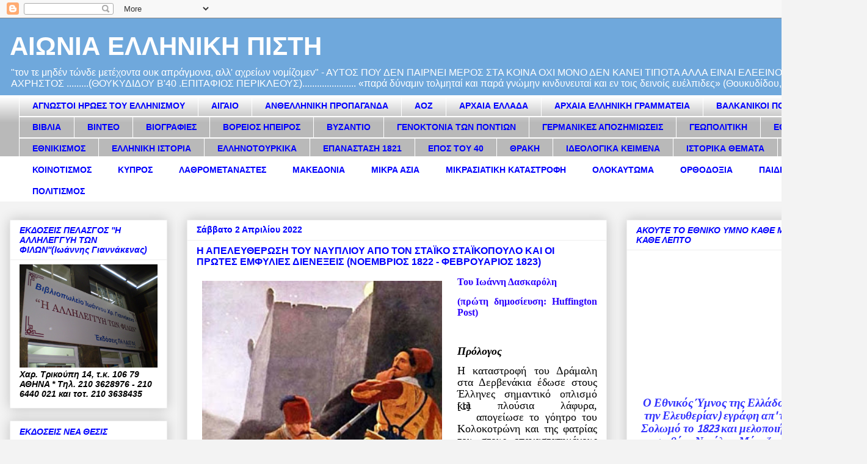

--- FILE ---
content_type: text/html; charset=UTF-8
request_url: https://eoniaellhnikhpisti.blogspot.com/2022/04/1822-1823.html
body_size: 76408
content:
<!DOCTYPE html>
<html class='v2' dir='ltr' lang='el'>
<head>
<link href='https://www.blogger.com/static/v1/widgets/335934321-css_bundle_v2.css' rel='stylesheet' type='text/css'/>
<meta content='width=1100' name='viewport'/>
<meta content='text/html; charset=UTF-8' http-equiv='Content-Type'/>
<meta content='blogger' name='generator'/>
<link href='https://eoniaellhnikhpisti.blogspot.com/favicon.ico' rel='icon' type='image/x-icon'/>
<link href='http://eoniaellhnikhpisti.blogspot.com/2022/04/1822-1823.html' rel='canonical'/>
<link rel="alternate" type="application/atom+xml" title="ΑΙΩΝΙΑ ΕΛΛΗΝΙΚΗ ΠΙΣΤΗ - Atom" href="https://eoniaellhnikhpisti.blogspot.com/feeds/posts/default" />
<link rel="alternate" type="application/rss+xml" title="ΑΙΩΝΙΑ ΕΛΛΗΝΙΚΗ ΠΙΣΤΗ - RSS" href="https://eoniaellhnikhpisti.blogspot.com/feeds/posts/default?alt=rss" />
<link rel="service.post" type="application/atom+xml" title="ΑΙΩΝΙΑ ΕΛΛΗΝΙΚΗ ΠΙΣΤΗ - Atom" href="https://www.blogger.com/feeds/8603437604765622013/posts/default" />

<link rel="alternate" type="application/atom+xml" title="ΑΙΩΝΙΑ ΕΛΛΗΝΙΚΗ ΠΙΣΤΗ - Atom" href="https://eoniaellhnikhpisti.blogspot.com/feeds/8547973452804227798/comments/default" />
<!--Can't find substitution for tag [blog.ieCssRetrofitLinks]-->
<link href='https://blogger.googleusercontent.com/img/b/R29vZ2xl/AVvXsEj5BVLOiXjugJEEOx4zF2DGFlP-rXCyqgAdSKMX_-B4IwXjCwdly8WbW5K4ba8Vv9V94rdI6-AhYoPGEcw0K-n1vTXmRogHAugYk996DVInKcNbMU4em8TeJ_2rS2HIJ0U5SPixAF6nOQQj9eeXV8OlVIg3FZZziRenzaDWfAjpnfn7RkxoKPXyC-qi/w393-h400/alosi-staikos.jpg' rel='image_src'/>
<meta content='http://eoniaellhnikhpisti.blogspot.com/2022/04/1822-1823.html' property='og:url'/>
<meta content='Η ΑΠΕΛΕΥΘΕΡΩΣΗ ΤΟΥ ΝΑΥΠΛΙΟΥ ΑΠΟ ΤΟΝ ΣΤΑΪΚΟ ΣΤΑΪΚΟΠΟΥΛΟ ΚΑΙ ΟΙ ΠΡΩΤΕΣ ΕΜΦΥΛΙΕΣ ΔΙΕΝΕΞΕΙΣ (ΝΟΕΜΒΡΙΟΣ 1822 - ΦΕΒΡΟΥΑΡΙΟΣ 1823)' property='og:title'/>
<meta content='Του Ιωάννη Δασκαρόλη (πρώτη δημοσίευση: Huffington Post) Πρόλογος Η καταστροφή του Δράμαλη στα Δερβενάκια έδωσε στους Έλληνες σημαντικό οπλι...' property='og:description'/>
<meta content='https://blogger.googleusercontent.com/img/b/R29vZ2xl/AVvXsEj5BVLOiXjugJEEOx4zF2DGFlP-rXCyqgAdSKMX_-B4IwXjCwdly8WbW5K4ba8Vv9V94rdI6-AhYoPGEcw0K-n1vTXmRogHAugYk996DVInKcNbMU4em8TeJ_2rS2HIJ0U5SPixAF6nOQQj9eeXV8OlVIg3FZZziRenzaDWfAjpnfn7RkxoKPXyC-qi/w1200-h630-p-k-no-nu/alosi-staikos.jpg' property='og:image'/>
<title>ΑΙΩΝΙΑ ΕΛΛΗΝΙΚΗ ΠΙΣΤΗ: Η ΑΠΕΛΕΥΘΕΡΩΣΗ ΤΟΥ ΝΑΥΠΛΙΟΥ ΑΠΟ ΤΟΝ ΣΤΑΪΚΟ ΣΤΑΪΚΟΠΟΥΛΟ ΚΑΙ ΟΙ ΠΡΩΤΕΣ ΕΜΦΥΛΙΕΣ ΔΙΕΝΕΞΕΙΣ (ΝΟΕΜΒΡΙΟΣ 1822 - ΦΕΒΡΟΥΑΡΙΟΣ 1823)</title>
<style id='page-skin-1' type='text/css'><!--
/*
-----------------------------------------------
Blogger Template Style
Name:     Awesome Inc.
Designer: Tina Chen
URL:      tinachen.org
----------------------------------------------- */
/* Content
----------------------------------------------- */
body {
font: normal normal 13px Arial, Tahoma, Helvetica, FreeSans, sans-serif;
color: #000000;
background: #f3f3f3 none repeat scroll top left;
}
html body .content-outer {
min-width: 0;
max-width: 100%;
width: 100%;
}
a:link {
text-decoration: none;
color: #0000ff;
}
a:visited {
text-decoration: none;
color: #0000ff;
}
a:hover {
text-decoration: underline;
color: #0000ff;
}
.body-fauxcolumn-outer .cap-top {
position: absolute;
z-index: 1;
height: 276px;
width: 100%;
background: transparent none repeat-x scroll top left;
_background-image: none;
}
/* Columns
----------------------------------------------- */
.content-inner {
padding: 0;
}
.header-inner .section {
margin: 0 16px;
}
.tabs-inner .section {
margin: 0 16px;
}
.main-inner {
padding-top: 30px;
}
.main-inner .column-center-inner,
.main-inner .column-left-inner,
.main-inner .column-right-inner {
padding: 0 5px;
}
*+html body .main-inner .column-center-inner {
margin-top: -30px;
}
#layout .main-inner .column-center-inner {
margin-top: 0;
}
/* Header
----------------------------------------------- */
.header-outer {
margin: 0 0 0 0;
background: #6fa8dc none repeat scroll 0 0;
}
.Header h1 {
font: normal bold 42px Arial, Tahoma, Helvetica, FreeSans, sans-serif;
color: #ffffff;
text-shadow: 0 0 -1px #000000;
}
.Header h1 a {
color: #ffffff;
}
.Header .description {
font: normal normal 16px Arial, Tahoma, Helvetica, FreeSans, sans-serif;
color: #ffffff;
}
.header-inner .Header .titlewrapper,
.header-inner .Header .descriptionwrapper {
padding-left: 0;
padding-right: 0;
margin-bottom: 0;
}
.header-inner .Header .titlewrapper {
padding-top: 22px;
}
/* Tabs
----------------------------------------------- */
.tabs-outer {
overflow: hidden;
position: relative;
background: #ffffff url(//www.blogblog.com/1kt/awesomeinc/tabs_gradient_light.png) repeat scroll 0 0;
}
#layout .tabs-outer {
overflow: visible;
}
.tabs-cap-top, .tabs-cap-bottom {
position: absolute;
width: 100%;
border-top: 1px solid #ffffff;
}
.tabs-cap-bottom {
bottom: 0;
}
.tabs-inner .widget li a {
display: inline-block;
margin: 0;
padding: .6em 1.5em;
font: normal bold 14px Arial, Tahoma, Helvetica, FreeSans, sans-serif;
color: #0000ff;
border-top: 1px solid #ffffff;
border-bottom: 1px solid #ffffff;
border-left: 1px solid #ffffff;
height: 16px;
line-height: 16px;
}
.tabs-inner .widget li:last-child a {
border-right: 1px solid #ffffff;
}
.tabs-inner .widget li.selected a, .tabs-inner .widget li a:hover {
background: #ffffff url(//www.blogblog.com/1kt/awesomeinc/tabs_gradient_light.png) repeat-x scroll 0 -100px;
color: #ffffff;
}
/* Headings
----------------------------------------------- */
h2 {
font: italic bold 14px Arial, Tahoma, Helvetica, FreeSans, sans-serif;
color: #0000ff;
}
/* Widgets
----------------------------------------------- */
.main-inner .section {
margin: 0 27px;
padding: 0;
}
.main-inner .column-left-outer,
.main-inner .column-right-outer {
margin-top: 0;
}
#layout .main-inner .column-left-outer,
#layout .main-inner .column-right-outer {
margin-top: 0;
}
.main-inner .column-left-inner,
.main-inner .column-right-inner {
background: #f3f3f3 none repeat 0 0;
-moz-box-shadow: 0 0 0 rgba(0, 0, 0, .2);
-webkit-box-shadow: 0 0 0 rgba(0, 0, 0, .2);
-goog-ms-box-shadow: 0 0 0 rgba(0, 0, 0, .2);
box-shadow: 0 0 0 rgba(0, 0, 0, .2);
-moz-border-radius: 0;
-webkit-border-radius: 0;
-goog-ms-border-radius: 0;
border-radius: 0;
}
#layout .main-inner .column-left-inner,
#layout .main-inner .column-right-inner {
margin-top: 0;
}
.sidebar .widget {
font: italic bold 14px Arial, Tahoma, Helvetica, FreeSans, sans-serif;
color: #000000;
}
.sidebar .widget a:link {
color: #0000ff;
}
.sidebar .widget a:visited {
color: #0000ff;
}
.sidebar .widget a:hover {
color: #0000ff;
}
.sidebar .widget h2 {
text-shadow: 0 0 -1px #000000;
}
.main-inner .widget {
background-color: #ffffff;
border: 1px solid #eeeeee;
padding: 0 15px 15px;
margin: 20px -16px;
-moz-box-shadow: 0 0 20px rgba(0, 0, 0, .2);
-webkit-box-shadow: 0 0 20px rgba(0, 0, 0, .2);
-goog-ms-box-shadow: 0 0 20px rgba(0, 0, 0, .2);
box-shadow: 0 0 20px rgba(0, 0, 0, .2);
-moz-border-radius: 0;
-webkit-border-radius: 0;
-goog-ms-border-radius: 0;
border-radius: 0;
}
.main-inner .widget h2 {
margin: 0 -15px;
padding: .6em 15px .5em;
border-bottom: 1px solid transparent;
}
.footer-inner .widget h2 {
padding: 0 0 .4em;
border-bottom: 1px solid transparent;
}
.main-inner .widget h2 + div, .footer-inner .widget h2 + div {
border-top: 1px solid #eeeeee;
padding-top: 8px;
}
.main-inner .widget .widget-content {
margin: 0 -15px;
padding: 7px 15px 0;
}
.main-inner .widget ul, .main-inner .widget #ArchiveList ul.flat {
margin: -8px -15px 0;
padding: 0;
list-style: none;
}
.main-inner .widget #ArchiveList {
margin: -8px 0 0;
}
.main-inner .widget ul li, .main-inner .widget #ArchiveList ul.flat li {
padding: .5em 15px;
text-indent: 0;
color: #444444;
border-top: 1px solid #eeeeee;
border-bottom: 1px solid transparent;
}
.main-inner .widget #ArchiveList ul li {
padding-top: .25em;
padding-bottom: .25em;
}
.main-inner .widget ul li:first-child, .main-inner .widget #ArchiveList ul.flat li:first-child {
border-top: none;
}
.main-inner .widget ul li:last-child, .main-inner .widget #ArchiveList ul.flat li:last-child {
border-bottom: none;
}
.post-body {
position: relative;
}
.main-inner .widget .post-body ul {
padding: 0 2.5em;
margin: .5em 0;
list-style: disc;
}
.main-inner .widget .post-body ul li {
padding: 0.25em 0;
margin-bottom: .25em;
color: #000000;
border: none;
}
.footer-inner .widget ul {
padding: 0;
list-style: none;
}
.widget .zippy {
color: #444444;
}
/* Posts
----------------------------------------------- */
body .main-inner .Blog {
padding: 0;
margin-bottom: 1em;
background-color: transparent;
border: none;
-moz-box-shadow: 0 0 0 rgba(0, 0, 0, 0);
-webkit-box-shadow: 0 0 0 rgba(0, 0, 0, 0);
-goog-ms-box-shadow: 0 0 0 rgba(0, 0, 0, 0);
box-shadow: 0 0 0 rgba(0, 0, 0, 0);
}
.main-inner .section:last-child .Blog:last-child {
padding: 0;
margin-bottom: 1em;
}
.main-inner .widget h2.date-header {
margin: 0 -15px 1px;
padding: 0 0 0 0;
font: normal bold 14px Arial, Tahoma, Helvetica, FreeSans, sans-serif;
color: #0000ff;
background: transparent none no-repeat scroll top left;
border-top: 0 solid #eeeeee;
border-bottom: 1px solid transparent;
-moz-border-radius-topleft: 0;
-moz-border-radius-topright: 0;
-webkit-border-top-left-radius: 0;
-webkit-border-top-right-radius: 0;
border-top-left-radius: 0;
border-top-right-radius: 0;
position: static;
bottom: 100%;
right: 15px;
text-shadow: 0 0 -1px #000000;
}
.main-inner .widget h2.date-header span {
font: normal bold 14px Arial, Tahoma, Helvetica, FreeSans, sans-serif;
display: block;
padding: .5em 15px;
border-left: 0 solid #eeeeee;
border-right: 0 solid #eeeeee;
}
.date-outer {
position: relative;
margin: 30px 0 20px;
padding: 0 15px;
background-color: #ffffff;
border: 1px solid #eeeeee;
-moz-box-shadow: 0 0 20px rgba(0, 0, 0, .2);
-webkit-box-shadow: 0 0 20px rgba(0, 0, 0, .2);
-goog-ms-box-shadow: 0 0 20px rgba(0, 0, 0, .2);
box-shadow: 0 0 20px rgba(0, 0, 0, .2);
-moz-border-radius: 0;
-webkit-border-radius: 0;
-goog-ms-border-radius: 0;
border-radius: 0;
}
.date-outer:first-child {
margin-top: 0;
}
.date-outer:last-child {
margin-bottom: 20px;
-moz-border-radius-bottomleft: 0;
-moz-border-radius-bottomright: 0;
-webkit-border-bottom-left-radius: 0;
-webkit-border-bottom-right-radius: 0;
-goog-ms-border-bottom-left-radius: 0;
-goog-ms-border-bottom-right-radius: 0;
border-bottom-left-radius: 0;
border-bottom-right-radius: 0;
}
.date-posts {
margin: 0 -15px;
padding: 0 15px;
clear: both;
}
.post-outer, .inline-ad {
border-top: 1px solid #eeeeee;
margin: 0 -15px;
padding: 15px 15px;
}
.post-outer {
padding-bottom: 10px;
}
.post-outer:first-child {
padding-top: 0;
border-top: none;
}
.post-outer:last-child, .inline-ad:last-child {
border-bottom: none;
}
.post-body {
position: relative;
}
.post-body img {
padding: 8px;
background: transparent;
border: 1px solid transparent;
-moz-box-shadow: 0 0 0 rgba(0, 0, 0, .2);
-webkit-box-shadow: 0 0 0 rgba(0, 0, 0, .2);
box-shadow: 0 0 0 rgba(0, 0, 0, .2);
-moz-border-radius: 0;
-webkit-border-radius: 0;
border-radius: 0;
}
h3.post-title, h4 {
font: normal bold 16px Arial, Tahoma, Helvetica, FreeSans, sans-serif;
color: #0000ff;
}
h3.post-title a {
font: normal bold 16px Arial, Tahoma, Helvetica, FreeSans, sans-serif;
color: #0000ff;
}
h3.post-title a:hover {
color: #0000ff;
text-decoration: underline;
}
.post-header {
margin: 0 0 1em;
}
.post-body {
line-height: 1.4;
}
.post-outer h2 {
color: #000000;
}
.post-footer {
margin: 1.5em 0 0;
}
#blog-pager {
padding: 15px;
font-size: 120%;
background-color: #ffffff;
border: 1px solid #eeeeee;
-moz-box-shadow: 0 0 20px rgba(0, 0, 0, .2);
-webkit-box-shadow: 0 0 20px rgba(0, 0, 0, .2);
-goog-ms-box-shadow: 0 0 20px rgba(0, 0, 0, .2);
box-shadow: 0 0 20px rgba(0, 0, 0, .2);
-moz-border-radius: 0;
-webkit-border-radius: 0;
-goog-ms-border-radius: 0;
border-radius: 0;
-moz-border-radius-topleft: 0;
-moz-border-radius-topright: 0;
-webkit-border-top-left-radius: 0;
-webkit-border-top-right-radius: 0;
-goog-ms-border-top-left-radius: 0;
-goog-ms-border-top-right-radius: 0;
border-top-left-radius: 0;
border-top-right-radius-topright: 0;
margin-top: 1em;
}
.blog-feeds, .post-feeds {
margin: 1em 0;
text-align: center;
color: #000000;
}
.blog-feeds a, .post-feeds a {
color: #0000ff;
}
.blog-feeds a:visited, .post-feeds a:visited {
color: #0000ff;
}
.blog-feeds a:hover, .post-feeds a:hover {
color: #0000ff;
}
.post-outer .comments {
margin-top: 2em;
}
/* Comments
----------------------------------------------- */
.comments .comments-content .icon.blog-author {
background-repeat: no-repeat;
background-image: url([data-uri]);
}
.comments .comments-content .loadmore a {
border-top: 1px solid #ffffff;
border-bottom: 1px solid #ffffff;
}
.comments .continue {
border-top: 2px solid #ffffff;
}
/* Footer
----------------------------------------------- */
.footer-outer {
margin: -20px 0 -1px;
padding: 20px 0 0;
color: #000000;
overflow: hidden;
}
.footer-fauxborder-left {
border-top: 1px solid #eeeeee;
background: #ffffff none repeat scroll 0 0;
-moz-box-shadow: 0 0 20px rgba(0, 0, 0, .2);
-webkit-box-shadow: 0 0 20px rgba(0, 0, 0, .2);
-goog-ms-box-shadow: 0 0 20px rgba(0, 0, 0, .2);
box-shadow: 0 0 20px rgba(0, 0, 0, .2);
margin: 0 -20px;
}
/* Mobile
----------------------------------------------- */
body.mobile {
background-size: auto;
}
.mobile .body-fauxcolumn-outer {
background: transparent none repeat scroll top left;
}
*+html body.mobile .main-inner .column-center-inner {
margin-top: 0;
}
.mobile .main-inner .widget {
padding: 0 0 15px;
}
.mobile .main-inner .widget h2 + div,
.mobile .footer-inner .widget h2 + div {
border-top: none;
padding-top: 0;
}
.mobile .footer-inner .widget h2 {
padding: 0.5em 0;
border-bottom: none;
}
.mobile .main-inner .widget .widget-content {
margin: 0;
padding: 7px 0 0;
}
.mobile .main-inner .widget ul,
.mobile .main-inner .widget #ArchiveList ul.flat {
margin: 0 -15px 0;
}
.mobile .main-inner .widget h2.date-header {
right: 0;
}
.mobile .date-header span {
padding: 0.4em 0;
}
.mobile .date-outer:first-child {
margin-bottom: 0;
border: 1px solid #eeeeee;
-moz-border-radius-topleft: 0;
-moz-border-radius-topright: 0;
-webkit-border-top-left-radius: 0;
-webkit-border-top-right-radius: 0;
-goog-ms-border-top-left-radius: 0;
-goog-ms-border-top-right-radius: 0;
border-top-left-radius: 0;
border-top-right-radius: 0;
}
.mobile .date-outer {
border-color: #eeeeee;
border-width: 0 1px 1px;
}
.mobile .date-outer:last-child {
margin-bottom: 0;
}
.mobile .main-inner {
padding: 0;
}
.mobile .header-inner .section {
margin: 0;
}
.mobile .post-outer, .mobile .inline-ad {
padding: 5px 0;
}
.mobile .tabs-inner .section {
margin: 0 10px;
}
.mobile .main-inner .widget h2 {
margin: 0;
padding: 0;
}
.mobile .main-inner .widget h2.date-header span {
padding: 0;
}
.mobile .main-inner .widget .widget-content {
margin: 0;
padding: 7px 0 0;
}
.mobile #blog-pager {
border: 1px solid transparent;
background: #ffffff none repeat scroll 0 0;
}
.mobile .main-inner .column-left-inner,
.mobile .main-inner .column-right-inner {
background: #f3f3f3 none repeat 0 0;
-moz-box-shadow: none;
-webkit-box-shadow: none;
-goog-ms-box-shadow: none;
box-shadow: none;
}
.mobile .date-posts {
margin: 0;
padding: 0;
}
.mobile .footer-fauxborder-left {
margin: 0;
border-top: inherit;
}
.mobile .main-inner .section:last-child .Blog:last-child {
margin-bottom: 0;
}
.mobile-index-contents {
color: #000000;
}
.mobile .mobile-link-button {
background: #0000ff url(//www.blogblog.com/1kt/awesomeinc/tabs_gradient_light.png) repeat scroll 0 0;
}
.mobile-link-button a:link, .mobile-link-button a:visited {
color: #ffffff;
}
.mobile .tabs-inner .PageList .widget-content {
background: transparent;
border-top: 1px solid;
border-color: #ffffff;
color: #0000ff;
}
.mobile .tabs-inner .PageList .widget-content .pagelist-arrow {
border-left: 1px solid #ffffff;
}

--></style>
<style id='template-skin-1' type='text/css'><!--
body {
min-width: 1420px;
}
.content-outer, .content-fauxcolumn-outer, .region-inner {
min-width: 1420px;
max-width: 1420px;
_width: 1420px;
}
.main-inner .columns {
padding-left: 290px;
padding-right: 410px;
}
.main-inner .fauxcolumn-center-outer {
left: 290px;
right: 410px;
/* IE6 does not respect left and right together */
_width: expression(this.parentNode.offsetWidth -
parseInt("290px") -
parseInt("410px") + 'px');
}
.main-inner .fauxcolumn-left-outer {
width: 290px;
}
.main-inner .fauxcolumn-right-outer {
width: 410px;
}
.main-inner .column-left-outer {
width: 290px;
right: 100%;
margin-left: -290px;
}
.main-inner .column-right-outer {
width: 410px;
margin-right: -410px;
}
#layout {
min-width: 0;
}
#layout .content-outer {
min-width: 0;
width: 800px;
}
#layout .region-inner {
min-width: 0;
width: auto;
}
body#layout div.add_widget {
padding: 8px;
}
body#layout div.add_widget a {
margin-left: 32px;
}
--></style>
<link href='https://www.blogger.com/dyn-css/authorization.css?targetBlogID=8603437604765622013&amp;zx=70d0d46e-93e1-4ad4-9943-0e98567db107' media='none' onload='if(media!=&#39;all&#39;)media=&#39;all&#39;' rel='stylesheet'/><noscript><link href='https://www.blogger.com/dyn-css/authorization.css?targetBlogID=8603437604765622013&amp;zx=70d0d46e-93e1-4ad4-9943-0e98567db107' rel='stylesheet'/></noscript>
<meta name='google-adsense-platform-account' content='ca-host-pub-1556223355139109'/>
<meta name='google-adsense-platform-domain' content='blogspot.com'/>

<link rel="stylesheet" href="https://fonts.googleapis.com/css2?display=swap&family=Calibri"></head>
<body class='loading variant-light'>
<div class='navbar section' id='navbar' name='Navbar'><div class='widget Navbar' data-version='1' id='Navbar1'><script type="text/javascript">
    function setAttributeOnload(object, attribute, val) {
      if(window.addEventListener) {
        window.addEventListener('load',
          function(){ object[attribute] = val; }, false);
      } else {
        window.attachEvent('onload', function(){ object[attribute] = val; });
      }
    }
  </script>
<div id="navbar-iframe-container"></div>
<script type="text/javascript" src="https://apis.google.com/js/platform.js"></script>
<script type="text/javascript">
      gapi.load("gapi.iframes:gapi.iframes.style.bubble", function() {
        if (gapi.iframes && gapi.iframes.getContext) {
          gapi.iframes.getContext().openChild({
              url: 'https://www.blogger.com/navbar/8603437604765622013?po\x3d8547973452804227798\x26origin\x3dhttps://eoniaellhnikhpisti.blogspot.com',
              where: document.getElementById("navbar-iframe-container"),
              id: "navbar-iframe"
          });
        }
      });
    </script><script type="text/javascript">
(function() {
var script = document.createElement('script');
script.type = 'text/javascript';
script.src = '//pagead2.googlesyndication.com/pagead/js/google_top_exp.js';
var head = document.getElementsByTagName('head')[0];
if (head) {
head.appendChild(script);
}})();
</script>
</div></div>
<div class='body-fauxcolumns'>
<div class='fauxcolumn-outer body-fauxcolumn-outer'>
<div class='cap-top'>
<div class='cap-left'></div>
<div class='cap-right'></div>
</div>
<div class='fauxborder-left'>
<div class='fauxborder-right'></div>
<div class='fauxcolumn-inner'>
</div>
</div>
<div class='cap-bottom'>
<div class='cap-left'></div>
<div class='cap-right'></div>
</div>
</div>
</div>
<div class='content'>
<div class='content-fauxcolumns'>
<div class='fauxcolumn-outer content-fauxcolumn-outer'>
<div class='cap-top'>
<div class='cap-left'></div>
<div class='cap-right'></div>
</div>
<div class='fauxborder-left'>
<div class='fauxborder-right'></div>
<div class='fauxcolumn-inner'>
</div>
</div>
<div class='cap-bottom'>
<div class='cap-left'></div>
<div class='cap-right'></div>
</div>
</div>
</div>
<div class='content-outer'>
<div class='content-cap-top cap-top'>
<div class='cap-left'></div>
<div class='cap-right'></div>
</div>
<div class='fauxborder-left content-fauxborder-left'>
<div class='fauxborder-right content-fauxborder-right'></div>
<div class='content-inner'>
<header>
<div class='header-outer'>
<div class='header-cap-top cap-top'>
<div class='cap-left'></div>
<div class='cap-right'></div>
</div>
<div class='fauxborder-left header-fauxborder-left'>
<div class='fauxborder-right header-fauxborder-right'></div>
<div class='region-inner header-inner'>
<div class='header section' id='header' name='Κεφαλίδα'><div class='widget Header' data-version='1' id='Header1'>
<div id='header-inner'>
<div class='titlewrapper'>
<h1 class='title'>
<a href='https://eoniaellhnikhpisti.blogspot.com/'>
ΑΙΩΝΙΑ ΕΛΛΗΝΙΚΗ ΠΙΣΤΗ
</a>
</h1>
</div>
<div class='descriptionwrapper'>
<p class='description'><span>"τον τε μηδέν τώνδε μετέχοντα ουκ απράγμονα, αλλ' αχρείων νομίζομεν" - 
ΑΥΤΟΣ ΠΟΥ ΔΕΝ ΠΑΙΡΝΕΙ ΜΕΡΟΣ ΣΤΑ ΚΟΙΝΑ ΟΧΙ ΜΟΝΟ ΔΕΝ ΚΑΝΕΙ ΤΙΠΟΤΑ ΑΛΛΑ ΕΙΝΑΙ ΕΛΕΕΙΝΟΣ ΑΘΛΙΟΣ ΑΧΡΗΣΤΟΣ .........(ΘΟΥΚΥΔΙΔΟΥ Β'40 .ΕΠΙΤΑΦΙΟΣ ΠΕΡΙΚΛΕΟΥΣ)......................

&#171;παρά δύναμιν τολμηταί και παρά γνώμην κινδυνευταί και εν τοις δεινοίς ευέλπιδες&#187;

(Θουκυδίδου, Ιστορίαι, Α&#8217; 70)</span></p>
</div>
</div>
</div></div>
</div>
</div>
<div class='header-cap-bottom cap-bottom'>
<div class='cap-left'></div>
<div class='cap-right'></div>
</div>
</div>
</header>
<div class='tabs-outer'>
<div class='tabs-cap-top cap-top'>
<div class='cap-left'></div>
<div class='cap-right'></div>
</div>
<div class='fauxborder-left tabs-fauxborder-left'>
<div class='fauxborder-right tabs-fauxborder-right'></div>
<div class='region-inner tabs-inner'>
<div class='tabs section' id='crosscol' name='Σε όλες τις στήλες'><div class='widget Label' data-version='1' id='Label1'>
<h2>Ετικέτες</h2>
<div class='widget-content list-label-widget-content'>
<ul>
<li>
<a dir='ltr' href='https://eoniaellhnikhpisti.blogspot.com/search/label/%CE%91%CE%93%CE%9D%CE%A9%CE%A3%CE%A4%CE%9F%CE%99%20%CE%97%CE%A1%CE%A9%CE%95%CE%A3%20%CE%A4%CE%9F%CE%A5%20%CE%95%CE%9B%CE%9B%CE%97%CE%9D%CE%99%CE%A3%CE%9C%CE%9F%CE%A5'>ΑΓΝΩΣΤΟΙ ΗΡΩΕΣ ΤΟΥ ΕΛΛΗΝΙΣΜΟΥ</a>
</li>
<li>
<a dir='ltr' href='https://eoniaellhnikhpisti.blogspot.com/search/label/%CE%91%CE%99%CE%93%CE%91%CE%99%CE%9F'>ΑΙΓΑΙΟ</a>
</li>
<li>
<a dir='ltr' href='https://eoniaellhnikhpisti.blogspot.com/search/label/%CE%91%CE%9D%CE%98%CE%95%CE%9B%CE%9B%CE%97%CE%9D%CE%99%CE%9A%CE%97%20%CE%A0%CE%A1%CE%9F%CE%A0%CE%91%CE%93%CE%91%CE%9D%CE%94%CE%91'>ΑΝΘΕΛΛΗΝΙΚΗ ΠΡΟΠΑΓΑΝΔΑ</a>
</li>
<li>
<a dir='ltr' href='https://eoniaellhnikhpisti.blogspot.com/search/label/%CE%91%CE%9F%CE%96'>ΑΟΖ</a>
</li>
<li>
<a dir='ltr' href='https://eoniaellhnikhpisti.blogspot.com/search/label/%CE%91%CE%A1%CE%A7%CE%91%CE%99%CE%91%20%CE%95%CE%9B%CE%9B%CE%91%CE%94%CE%91'>ΑΡΧΑΙΑ ΕΛΛΑΔΑ</a>
</li>
<li>
<a dir='ltr' href='https://eoniaellhnikhpisti.blogspot.com/search/label/%CE%91%CE%A1%CE%A7%CE%91%CE%99%CE%91%20%CE%95%CE%9B%CE%9B%CE%97%CE%9D%CE%99%CE%9A%CE%97%20%CE%93%CE%A1%CE%91%CE%9C%CE%9C%CE%91%CE%A4%CE%95%CE%99%CE%91'>ΑΡΧΑΙΑ ΕΛΛΗΝΙΚΗ ΓΡΑΜΜΑΤΕΙΑ</a>
</li>
<li>
<a dir='ltr' href='https://eoniaellhnikhpisti.blogspot.com/search/label/%CE%92%CE%91%CE%9B%CE%9A%CE%91%CE%9D%CE%99%CE%9A%CE%9F%CE%99%20%CE%A0%CE%9F%CE%9B%CE%95%CE%9C%CE%9F%CE%99'>ΒΑΛΚΑΝΙΚΟΙ ΠΟΛΕΜΟΙ</a>
</li>
<li>
<a dir='ltr' href='https://eoniaellhnikhpisti.blogspot.com/search/label/%CE%92%CE%99%CE%92%CE%9B%CE%99%CE%91'>ΒΙΒΛΙΑ</a>
</li>
<li>
<a dir='ltr' href='https://eoniaellhnikhpisti.blogspot.com/search/label/%CE%92%CE%99%CE%9D%CE%A4%CE%95%CE%9F'>ΒΙΝΤΕΟ</a>
</li>
<li>
<a dir='ltr' href='https://eoniaellhnikhpisti.blogspot.com/search/label/%CE%92%CE%99%CE%9F%CE%93%CE%A1%CE%91%CE%A6%CE%99%CE%95%CE%A3'>ΒΙΟΓΡΑΦΙΕΣ</a>
</li>
<li>
<a dir='ltr' href='https://eoniaellhnikhpisti.blogspot.com/search/label/%CE%92%CE%9F%CE%A1%CE%95%CE%99%CE%9F%CE%A3%20%CE%97%CE%A0%CE%95%CE%99%CE%A1%CE%9F%CE%A3'>ΒΟΡΕΙΟΣ ΗΠΕΙΡΟΣ</a>
</li>
<li>
<a dir='ltr' href='https://eoniaellhnikhpisti.blogspot.com/search/label/%CE%92%CE%A5%CE%96%CE%91%CE%9D%CE%A4%CE%99%CE%9F'>ΒΥΖΑΝΤΙΟ</a>
</li>
<li>
<a dir='ltr' href='https://eoniaellhnikhpisti.blogspot.com/search/label/%CE%93%CE%95%CE%9D%CE%9F%CE%9A%CE%A4%CE%9F%CE%9D%CE%99%CE%91%20%CE%A4%CE%A9%CE%9D%20%CE%A0%CE%9F%CE%9D%CE%A4%CE%99%CE%A9%CE%9D'>ΓΕΝΟΚΤΟΝΙΑ ΤΩΝ ΠΟΝΤΙΩΝ</a>
</li>
<li>
<a dir='ltr' href='https://eoniaellhnikhpisti.blogspot.com/search/label/%CE%93%CE%95%CE%A1%CE%9C%CE%91%CE%9D%CE%99%CE%9A%CE%95%CE%A3%20%CE%91%CE%A0%CE%9F%CE%96%CE%97%CE%9C%CE%99%CE%A9%CE%A3%CE%95%CE%99%CE%A3'>ΓΕΡΜΑΝΙΚΕΣ ΑΠΟΖΗΜΙΩΣΕΙΣ</a>
</li>
<li>
<a dir='ltr' href='https://eoniaellhnikhpisti.blogspot.com/search/label/%CE%93%CE%95%CE%A9%CE%A0%CE%9F%CE%9B%CE%99%CE%A4%CE%99%CE%9A%CE%97'>ΓΕΩΠΟΛΙΤΙΚΗ</a>
</li>
<li>
<a dir='ltr' href='https://eoniaellhnikhpisti.blogspot.com/search/label/%CE%95%CE%98%CE%9D%CE%99%CE%9A%CE%91%20%CE%98%CE%95%CE%9C%CE%91%CE%A4%CE%91'>ΕΘΝΙΚΑ ΘΕΜΑΤΑ</a>
</li>
<li>
<a dir='ltr' href='https://eoniaellhnikhpisti.blogspot.com/search/label/%CE%95%CE%98%CE%9D%CE%99%CE%9A%CE%99%CE%A3%CE%9C%CE%9F%CE%A3'>ΕΘΝΙΚΙΣΜΟΣ</a>
</li>
<li>
<a dir='ltr' href='https://eoniaellhnikhpisti.blogspot.com/search/label/%CE%95%CE%9B%CE%9B%CE%97%CE%9D%CE%99%CE%9A%CE%97%20%CE%99%CE%A3%CE%A4%CE%9F%CE%A1%CE%99%CE%91'>ΕΛΛΗΝΙΚΗ ΙΣΤΟΡΙΑ</a>
</li>
<li>
<a dir='ltr' href='https://eoniaellhnikhpisti.blogspot.com/search/label/%CE%95%CE%9B%CE%9B%CE%97%CE%9D%CE%9F%CE%A4%CE%9F%CE%A5%CE%A1%CE%9A%CE%99%CE%9A%CE%91'>ΕΛΛΗΝΟΤΟΥΡΚΙΚΑ</a>
</li>
<li>
<a dir='ltr' href='https://eoniaellhnikhpisti.blogspot.com/search/label/%CE%95%CE%A0%CE%91%CE%9D%CE%91%CE%A3%CE%A4%CE%91%CE%A3%CE%97%201821'>ΕΠΑΝΑΣΤΑΣΗ 1821</a>
</li>
<li>
<a dir='ltr' href='https://eoniaellhnikhpisti.blogspot.com/search/label/%CE%95%CE%A0%CE%9F%CE%A3%20%CE%A4%CE%9F%CE%A5%2040'>ΕΠΟΣ ΤΟΥ 40</a>
</li>
<li>
<a dir='ltr' href='https://eoniaellhnikhpisti.blogspot.com/search/label/%CE%98%CE%A1%CE%91%CE%9A%CE%97'>ΘΡΑΚΗ</a>
</li>
<li>
<a dir='ltr' href='https://eoniaellhnikhpisti.blogspot.com/search/label/%CE%99%CE%94%CE%95%CE%9F%CE%9B%CE%9F%CE%93%CE%99%CE%9A%CE%91%20%CE%9A%CE%95%CE%99%CE%9C%CE%95%CE%9D%CE%91'>ΙΔΕΟΛΟΓΙΚΑ ΚΕΙΜΕΝΑ</a>
</li>
<li>
<a dir='ltr' href='https://eoniaellhnikhpisti.blogspot.com/search/label/%CE%99%CE%A3%CE%A4%CE%9F%CE%A1%CE%99%CE%9A%CE%91%20%CE%98%CE%95%CE%9C%CE%91%CE%A4%CE%91'>ΙΣΤΟΡΙΚΑ ΘΕΜΑΤΑ</a>
</li>
<li>
<a dir='ltr' href='https://eoniaellhnikhpisti.blogspot.com/search/label/%CE%9A%CE%91%CE%A0%CE%9F%CE%94%CE%99%CE%A3%CE%A4%CE%A1%CE%99%CE%91%CE%A3'>ΚΑΠΟΔΙΣΤΡΙΑΣ</a>
</li>
<li>
<a dir='ltr' href='https://eoniaellhnikhpisti.blogspot.com/search/label/%CE%9A%CE%9F%CE%99%CE%9D%CE%9F%CE%A4%CE%99%CE%A3%CE%9C%CE%9F%CE%A3'>ΚΟΙΝΟΤΙΣΜΟΣ</a>
</li>
<li>
<a dir='ltr' href='https://eoniaellhnikhpisti.blogspot.com/search/label/%CE%9A%CE%A5%CE%A0%CE%A1%CE%9F%CE%A3'>ΚΥΠΡΟΣ</a>
</li>
<li>
<a dir='ltr' href='https://eoniaellhnikhpisti.blogspot.com/search/label/%CE%9B%CE%91%CE%98%CE%A1%CE%9F%CE%9C%CE%95%CE%A4%CE%91%CE%9D%CE%91%CE%A3%CE%A4%CE%95%CE%A3'>ΛΑΘΡΟΜΕΤΑΝΑΣΤΕΣ</a>
</li>
<li>
<a dir='ltr' href='https://eoniaellhnikhpisti.blogspot.com/search/label/%CE%9C%CE%91%CE%9A%CE%95%CE%94%CE%9F%CE%9D%CE%99%CE%91'>ΜΑΚΕΔΟΝΙΑ</a>
</li>
<li>
<a dir='ltr' href='https://eoniaellhnikhpisti.blogspot.com/search/label/%CE%9C%CE%99%CE%9A%CE%A1%CE%91%20%CE%91%CE%A3%CE%99%CE%91'>ΜΙΚΡΑ ΑΣΙΑ</a>
</li>
<li>
<a dir='ltr' href='https://eoniaellhnikhpisti.blogspot.com/search/label/%CE%9C%CE%99%CE%9A%CE%A1%CE%91%CE%A3%CE%99%CE%91%CE%A4%CE%99%CE%9A%CE%97%20%CE%9A%CE%91%CE%A4%CE%91%CE%A3%CE%A4%CE%A1%CE%9F%CE%A6%CE%97'>ΜΙΚΡΑΣΙΑΤΙΚΗ ΚΑΤΑΣΤΡΟΦΗ</a>
</li>
<li>
<a dir='ltr' href='https://eoniaellhnikhpisti.blogspot.com/search/label/%CE%9F%CE%9B%CE%9F%CE%9A%CE%91%CE%A5%CE%A4%CE%A9%CE%9C%CE%91'>ΟΛΟΚΑΥΤΩΜΑ</a>
</li>
<li>
<a dir='ltr' href='https://eoniaellhnikhpisti.blogspot.com/search/label/%CE%9F%CE%A1%CE%98%CE%9F%CE%94%CE%9F%CE%9E%CE%99%CE%91'>ΟΡΘΟΔΟΞΙΑ</a>
</li>
<li>
<a dir='ltr' href='https://eoniaellhnikhpisti.blogspot.com/search/label/%CE%A0%CE%91%CE%99%CE%94%CE%95%CE%99%CE%91'>ΠΑΙΔΕΙΑ</a>
</li>
<li>
<a dir='ltr' href='https://eoniaellhnikhpisti.blogspot.com/search/label/%CE%A0%CE%9F%CE%9B%CE%99%CE%A4%CE%99%CE%A3%CE%9C%CE%9F%CE%A3'>ΠΟΛΙΤΙΣΜΟΣ</a>
</li>
</ul>
<div class='clear'></div>
</div>
</div></div>
<div class='tabs no-items section' id='crosscol-overflow' name='Cross-Column 2'></div>
</div>
</div>
<div class='tabs-cap-bottom cap-bottom'>
<div class='cap-left'></div>
<div class='cap-right'></div>
</div>
</div>
<div class='main-outer'>
<div class='main-cap-top cap-top'>
<div class='cap-left'></div>
<div class='cap-right'></div>
</div>
<div class='fauxborder-left main-fauxborder-left'>
<div class='fauxborder-right main-fauxborder-right'></div>
<div class='region-inner main-inner'>
<div class='columns fauxcolumns'>
<div class='fauxcolumn-outer fauxcolumn-center-outer'>
<div class='cap-top'>
<div class='cap-left'></div>
<div class='cap-right'></div>
</div>
<div class='fauxborder-left'>
<div class='fauxborder-right'></div>
<div class='fauxcolumn-inner'>
</div>
</div>
<div class='cap-bottom'>
<div class='cap-left'></div>
<div class='cap-right'></div>
</div>
</div>
<div class='fauxcolumn-outer fauxcolumn-left-outer'>
<div class='cap-top'>
<div class='cap-left'></div>
<div class='cap-right'></div>
</div>
<div class='fauxborder-left'>
<div class='fauxborder-right'></div>
<div class='fauxcolumn-inner'>
</div>
</div>
<div class='cap-bottom'>
<div class='cap-left'></div>
<div class='cap-right'></div>
</div>
</div>
<div class='fauxcolumn-outer fauxcolumn-right-outer'>
<div class='cap-top'>
<div class='cap-left'></div>
<div class='cap-right'></div>
</div>
<div class='fauxborder-left'>
<div class='fauxborder-right'></div>
<div class='fauxcolumn-inner'>
</div>
</div>
<div class='cap-bottom'>
<div class='cap-left'></div>
<div class='cap-right'></div>
</div>
</div>
<!-- corrects IE6 width calculation -->
<div class='columns-inner'>
<div class='column-center-outer'>
<div class='column-center-inner'>
<div class='main section' id='main' name='Κύριος'><div class='widget Blog' data-version='1' id='Blog1'>
<div class='blog-posts hfeed'>

          <div class="date-outer">
        
<h2 class='date-header'><span>Σάββατο 2 Απριλίου 2022</span></h2>

          <div class="date-posts">
        
<div class='post-outer'>
<div class='post hentry uncustomized-post-template' itemprop='blogPost' itemscope='itemscope' itemtype='http://schema.org/BlogPosting'>
<meta content='https://blogger.googleusercontent.com/img/b/R29vZ2xl/AVvXsEj5BVLOiXjugJEEOx4zF2DGFlP-rXCyqgAdSKMX_-B4IwXjCwdly8WbW5K4ba8Vv9V94rdI6-AhYoPGEcw0K-n1vTXmRogHAugYk996DVInKcNbMU4em8TeJ_2rS2HIJ0U5SPixAF6nOQQj9eeXV8OlVIg3FZZziRenzaDWfAjpnfn7RkxoKPXyC-qi/w393-h400/alosi-staikos.jpg' itemprop='image_url'/>
<meta content='8603437604765622013' itemprop='blogId'/>
<meta content='8547973452804227798' itemprop='postId'/>
<a name='8547973452804227798'></a>
<h3 class='post-title entry-title' itemprop='name'>
Η ΑΠΕΛΕΥΘΕΡΩΣΗ ΤΟΥ ΝΑΥΠΛΙΟΥ ΑΠΟ ΤΟΝ ΣΤΑΪΚΟ ΣΤΑΪΚΟΠΟΥΛΟ ΚΑΙ ΟΙ ΠΡΩΤΕΣ ΕΜΦΥΛΙΕΣ ΔΙΕΝΕΞΕΙΣ (ΝΟΕΜΒΡΙΟΣ 1822 - ΦΕΒΡΟΥΑΡΙΟΣ 1823)
</h3>
<div class='post-header'>
<div class='post-header-line-1'></div>
</div>
<div class='post-body entry-content' id='post-body-8547973452804227798' itemprop='description articleBody'>
<p class="MsoNormal" style="background-color: white; text-align: justify;"><b><span style="color: #2b00fe; font-family: verdana; font-size: medium;"></span></b></p><div class="separator" style="clear: both; text-align: center;"><b><span style="color: #2b00fe; font-family: verdana; font-size: medium;"><a href="https://blogger.googleusercontent.com/img/b/R29vZ2xl/AVvXsEj5BVLOiXjugJEEOx4zF2DGFlP-rXCyqgAdSKMX_-B4IwXjCwdly8WbW5K4ba8Vv9V94rdI6-AhYoPGEcw0K-n1vTXmRogHAugYk996DVInKcNbMU4em8TeJ_2rS2HIJ0U5SPixAF6nOQQj9eeXV8OlVIg3FZZziRenzaDWfAjpnfn7RkxoKPXyC-qi/s320/alosi-staikos.jpg" imageanchor="1" style="clear: left; float: left; margin-bottom: 1em; margin-right: 1em;"><img border="0" data-original-height="320" data-original-width="314" height="400" src="https://blogger.googleusercontent.com/img/b/R29vZ2xl/AVvXsEj5BVLOiXjugJEEOx4zF2DGFlP-rXCyqgAdSKMX_-B4IwXjCwdly8WbW5K4ba8Vv9V94rdI6-AhYoPGEcw0K-n1vTXmRogHAugYk996DVInKcNbMU4em8TeJ_2rS2HIJ0U5SPixAF6nOQQj9eeXV8OlVIg3FZZziRenzaDWfAjpnfn7RkxoKPXyC-qi/w393-h400/alosi-staikos.jpg" width="393" /></a></span></b></div><b><span style="color: #2b00fe; font-family: verdana; font-size: medium;">Του Ιωάννη Δασκαρόλη</span></b><p></p><p class="MsoNormal" style="background-color: white; text-align: justify;"><b style="text-align: start;"><span style="color: #2b00fe; font-family: verdana; font-size: medium;">(πρώτη δημοσίευση:&nbsp;Huffington Post)</span></b></p><p class="MsoNormal" style="background-color: white; text-align: justify;"><b style="font-family: Merriweather, Georgia, serif; font-size: 16px; text-align: start;"><span style="font-size: medium;"><br /></span></b></p><p class="MsoNormal" style="background-color: white; text-align: justify;"><b><i><span style="font-family: verdana; font-size: large;">Πρόλογος</span><span style="font-family: Merriweather, Georgia, serif;"><o:p></o:p></span></i></b></p><p class="MsoNormal" style="background-color: white; text-align: justify;"><span style="font-family: verdana; font-size: large;">Η καταστροφή του Δράμαλη στα Δερβενάκια έδωσε στους Έλληνες σημαντικό οπλισμό και πλούσια λάφυρα,<span style="line-height: 0; position: relative; top: -0.5em; vertical-align: baseline;"><span style="line-height: 0; position: relative; top: -0.5em; vertical-align: baseline;"><span face="&quot;Calibri&quot;,sans-serif" style="line-height: 15.6933px;">[1]</span></span></span>&nbsp;απογείωσε το γόητρο του Κολοκοτρώνη και της φατρίας του στους επαναστατημένους Έλληνες και πλέον αποτελούσε εναλλακτική πρόταση στην πολιτική εξουσία των προκρίτων.<o:p></o:p></span></p><p class="MsoNormal" style="background-color: white; text-align: justify;"><span style="font-family: verdana; font-size: large;">&nbsp;Ακολούθησε μια περίοδος κατά την οποία χαλάρωσε ιδιαίτερα η πειθαρχία των στρατιωτών, πολλοί γυρνούσαν στα χωριά μεθώντας, ενώ άλλοι λιποτακτούσαν επιστρέφοντας σπίτια τους με τα λάφυρα που είχαν αποκομίσει, θεωρώντας ότι είχε τελειώσει ο πόλεμος<span style="line-height: 0; position: relative; top: -0.5em; vertical-align: baseline;"><span style="line-height: 0; position: relative; top: -0.5em; vertical-align: baseline;"><span face="&quot;Calibri&quot;,sans-serif" style="line-height: 15.6933px;">[2]</span></span></span>&nbsp;αναγκάζοντας τον Θ. Κολοκοτρώνη να λάβει πολύ σκληρά μέτρα για να επαναφέρει την πειθαρχία.</span></p><span style="font-family: verdana; font-size: large;"><a name="more" style="background: rgb(255, 255, 255); color: #340a9c;"></a><span style="background-color: white;"></span><o:p style="background-color: white;"></o:p></span><p style="background-color: white;"></p><p class="MsoNormal" style="background-color: white; text-align: justify;"><b><i><span style="font-family: verdana; font-size: large;">Η πτώση του Ναυπλίου (29 Νοεμβρίου 1822)<o:p></o:p></span></i></b></p><p class="MsoNormal" style="background-color: white;"></p><div style="text-align: justify;"><span style="font-family: verdana; font-size: large;">Η προσοχή των επαναστατών στράφηκε προς το Ναύπλιο, τη σημαντική αυτή πόλη με τα δύο επιβλητικά κάστρα (Παλαμήδι και Ακροναυπλία (Ιτς Καλέ), η οποία βρισκόταν σε στενή πολιορκία από το σώμα του Στάικου Σταϊκόπουλου, ενός τμήματος του Τακτικού και μιας ομάδας Φιλελλήνων από τους επιζήσαντες της καταστροφής στο Πέτα. Το Παλαμήδι ήταν ένα ισχυρό οχυρωμένο φρούριο πάνω σε ύψωμα που δέσποζε (και δεσπόζει ακόμη) στο Ναύπλιο. Είχε κτιστεί από τους Ενετούς και ήταν απρόσβλητο, καθώς είχε επτά προμαχώνες με ενενήντα δύο βαριά κανόνια, ενώ είχε πολλούς βοηθητικούς χώρους για αποθήκευση μεγάλων ποσοτήτων πυρομαχικών, βλημάτων καθώς και νερού και τροφίμων. Τον Νοέμβριο του 1822 οι Τούρκοι κάτοικοι της πόλης και η φρουρά της, αντιμετώπιζαν δεινό επισιτιστικό πρόβλημα,<span style="line-height: 0; position: relative; top: -0.5em; vertical-align: baseline;"><span style="line-height: 0; position: relative; top: -0.5em; vertical-align: baseline;"><span face="&quot;Calibri&quot;,sans-serif" style="line-height: 15.6933px;">[3]</span></span></span>&nbsp;καθώς οι Έλληνες υπό τον Νικηταρά και τον Γενναίο είχαν εμποδίσει εγκαίρως την τελευταία προσπάθεια του Δράμαλη να ανεφοδιάσει το Ναύπλιο.<span style="line-height: 0; position: relative; top: -0.5em; vertical-align: baseline;"><span style="line-height: 0; position: relative; top: -0.5em; vertical-align: baseline;"><span face="&quot;Calibri&quot;,sans-serif" style="line-height: 15.6933px;">[4]</span></span></span>&nbsp;Οι ναυτικές επιτυχίες των Ελλήνων με τρεις ναυμαχίες στην περιοχή μεταξύ Σπετσών και Ύδρας<span style="line-height: 0; position: relative; top: -0.5em; vertical-align: baseline;"><span style="line-height: 0; position: relative; top: -0.5em; vertical-align: baseline;"><span face="&quot;Calibri&quot;,sans-serif" style="line-height: 15.6933px;">[5]</span></span></span>&nbsp;σφράγισαν το θαλάσσιο μέτωπο και έτσι μοιραία οι Τούρκοι του Ναυπλίου ξεκίνησαν διαπραγματεύσεις με τον Θ. Κολοκοτρώνη για την παράδοσή τους.</span></div><div style="text-align: justify;"><span style="font-family: verdana; font-size: large;"><br /></span></div><div style="text-align: justify;"><span style="font-family: verdana; font-size: large;">Την νύχτα της 29<span style="line-height: 0; position: relative; top: -0.5em; vertical-align: baseline;">ης</span>&nbsp;προς 30<span style="line-height: 0; position: relative; top: -0.5em; vertical-align: baseline;">η</span>&nbsp;Νοεμβρίου ο Στάικος Σταϊκόπουλος αφού έμαθε την αδυναμία των υπερασπιστών του Παλαμηδίου, διεξήγαγε με 400 άνδρες μια τολμηρή καταδρομική αιφνιδιαστική ενέργεια, ανεβαίνοντας<span style="line-height: 0; position: relative; top: -0.5em; vertical-align: baseline;"><span style="line-height: 0; position: relative; top: -0.5em; vertical-align: baseline;"><span face="&quot;Calibri&quot;,sans-serif" style="line-height: 15.6933px;">[6]</span></span></span>&nbsp;στους προμαχώνες του απόκρημνου κάστρου με σκαλωσιές. Όπως γράφει ο Σπηλιάδης στα απομνημονεύματά του:</span></div><p></p><p class="MsoNormal" style="background-color: white; text-align: justify;"><span style="font-family: verdana; font-size: large;"><i>Επομένως αποφασίζουσι να παρακολουθήσωσι τριακόσιοι πενήντα στρατιώται&#729; ο μεν Στάικος με πενήντα σωματοφύλακας&#729; ο δ&#8217; αδελφός του Αθανάσιος με διακοσίους εβδομήντα και ο Γκομπερνάτης με τριάντα τακτικούς. Εκινήθησαν δε προς το Παλαμήδι και αφού επλησίασαν εις θέσιν κατάλληλον, ίστανται, και ο Μοσχονησιώτης προχωρεί με μιαν αναβάθραν, την οποίαν φέρουσι καλόγηρός τις Μεγαλοσπηλαιώτης, καλούμενος Παφνούτιος και Έλλην τις, Πορτοκάλης ονόματι, και την βάλλουσιν εις το τοίχος του προμαχώνος Γκιουρούς τάμπια. Ανεβαίνει δ&#8217; ο Μοσχονησιώτης, παρατηρεί,&#8230; επικαλείται την βοήθειαν του Εσταυρωμένου και προπατεί ακροποδιτί&#8230;.&#187;.</i><o:p></o:p></span></p><p class="MsoNormal" style="background-color: white; text-align: justify;"></p><div class="separator" style="background-color: white; clear: both; text-align: center;"><a href="https://blogger.googleusercontent.com/img/b/R29vZ2xl/AVvXsEj6_l-UcBptiMaR8Iyw8OCUBf4RbR82iCBQCSdZ77j2GmuhhJqjZShp1OEbeluEi93Qb8OqE8K1R_j7nX8e-C1n9nKxpHBZtWIs43xTRNDm3nADgltQKGPFcimf6qNUCzf-sQB18TTVzlOGFiizp034AeKb0Wq-oD1HG9quLQhYXXNM7ciGurPGRnL-/s640/%CF%80%CE%B1%CE%BB%CE%B1%CE%BC%CE%B7%CE%B4%CE%B92-1-e1574430478209.jpg" style="background: transparent; clear: left; color: #340a9c; float: left; margin-bottom: 1em; margin-right: 1em; text-align: justify; text-decoration-line: none;"><span style="font-family: verdana; font-size: large;"><img border="0" data-original-height="316" data-original-width="640" height="158" src="https://blogger.googleusercontent.com/img/b/R29vZ2xl/AVvXsEj6_l-UcBptiMaR8Iyw8OCUBf4RbR82iCBQCSdZ77j2GmuhhJqjZShp1OEbeluEi93Qb8OqE8K1R_j7nX8e-C1n9nKxpHBZtWIs43xTRNDm3nADgltQKGPFcimf6qNUCzf-sQB18TTVzlOGFiizp034AeKb0Wq-oD1HG9quLQhYXXNM7ciGurPGRnL-/s320/%CF%80%CE%B1%CE%BB%CE%B1%CE%BC%CE%B7%CE%B4%CE%B92-1-e1574430478209.jpg" style="border: 0px; height: inherit; max-width: 100%;" width="320" /></span></a></div><span style="font-family: verdana; font-size: large;"><span style="background-color: white;"><div style="text-align: justify;">Η κατάληψη του προμαχώνα του Αχιλλέα (Γκιουρούς τάμπια) αναίμακτα, έδωσε το έναυσμα για την κατάληψη του κάστρου. Οι πύλες ανοίγουν και οι προμαχώνες καταλαμβάνονται ο ένας μετά τον άλλο: Φωκίων (Ταβίλ τάμπια), Θεμιστοκλής (Καρά τάμπια), Φρουραρχείο (Διζδάρ τάμπια), Επαμεινώνδας (Σεϊτάν τάμπια), Μιλτιάδης (Μπαζιργιάν τάμπια), Λεωνίδας (Τοπράκ τάμπια) και η κοινώς λεγομένη Αναβάθρα ή Ρομπέρ (Δενίζ καπού). Ο Σταϊκόπουλος έχει δώσει εντολές να μην ανοίξει μύτη όπου οι Τούρκοι παραδίδονται και μάλιστα στον προμαχώνα Μιλτάδη, όπου έχουν συγκεντρωθεί όσοι δεν πρόλαβαν να καταφύγουν στην πόλη, με σκοπό να ανατιναχθούν με την πυρίδα που διαθέτουν, διαδραματίζεται η παρακάτω σκηνή με τον Σταϊκόπουλο :</div></span><o:p style="background-color: white;"></o:p></span><p style="background-color: white;"></p><p class="MsoNormal" style="background-color: white; text-align: justify;"><span style="font-family: verdana; font-size: large;"><i>&#171;εξελθών ολίγον προ της πύλης, όθεν ευκόλως ακούεται και προσκαλέσας τους αρχηγούς και τους προκρίτους, τους ελάλησε με τρόπον φιλάνθρωπον και τους εβεβαίωσε δια την ασφάλειαν της ζωής και της τιμής των και συνάμα αφήκεν ελευθέρους τους εν τω προμαχώνι Μπαζιργιάν τάμπια και κατήλθον εις την πόλιν όλως ανεπηρέαστοι και τους καθησύχασε&#187;.</i><o:p></o:p></span></p><p class="MsoNormal" style="background-color: white; text-align: justify;"><span style="font-family: verdana; font-size: large;">Τα ξημερώματα την γιορτής του Αγίου Ανδρέα αντήχησαν κανονιοβολισμοί και πυροβολισμοί από το Παλαμήδι, οι Έλληνες ύψωσαν την ελληνική σημαία πανηγυρίζοντας με ιαχές, σκώμματα και υβριστικές χειρονομίες εις βάρος των Τούρκων του Ναυπλίου, που κοιτούσαν προς το κάστρο αποσβολωμένοι και καταπτοημένοι. Όταν κατελήφθη και ο τελευταίος προμαχώνας χωρίς αντίσταση περιγράφει ο Νικόλαος Σπηλιάδης: &nbsp;&#171;οι Τούρκοι προφθάσαντες έφυγον δια της προς την θάλασσαν πύλης και κατήλθον εις την πόλιν. Επειδή δε εις τις εξ αυτών επιστόλισεν, ήρχισαν τας ιαχάς οι Έλληνες και τότε ηκούσθη μεγάλη οχλοβοή εις το Ναύπλιον, ένθα οι Τούρκοι, άνδρες και γυναίκες, ήρχισαν να θρηνώσι και να οδύρωνται, καθόσον νομίζουσιν εαυτούς απολωλότας, φέροντες κατά νουν την αθέτησιν των προ ολίγου γενομένων συνθηκών, τα απειλάς του Κολοκοτρώνη και τα φρικτά εν Τριπολιτσά εκ της εφόδου πηγάσαντα δεινά&#187;.<o:p></o:p></span></p><p class="MsoNormal" style="background-color: white; text-align: justify;"><span style="font-family: verdana; font-size: large;">Με συνθήκη που τηρήθηκε ευλαβώς καθώς υπήρχε το προηγούμενο της άλωσης της Τριπολιτσάς που ο Θ. Κολοκοτρώνης ήθελε οπωσδήποτε να μην επαναληφθεί, 4.000 Τούρκοι μεταφέρθηκαν με τα πλοία του ελληνικού στόλου στην Μ. Ασία.&nbsp;&nbsp;Ο Θεόδωρος Κολοκοτρώνης έχοντας στο πλευρό του τον γιό του Γενναίο έμπαινε στην πόλη με τα υπόλοιπα άτακτα στρατεύματα, θριαμβευτές στην πολύτιμη αυτή φημισμένη πρωτεύουσα της Πελοποννήσου. Η πτώση του Ναυπλίου στερέωσε τη φήμη της επανάστασης σε ευρωπαϊκό επίπεδο πλέον, καθώς οι Έλληνες είχαν κυριαρχήσει σε όλη την Πελοπόννησο και είχαν στην κατοχή τους μια τόσο σημαντική πόλη διεθνούς φήμης<span style="line-height: 0; position: relative; top: -0.5em; vertical-align: baseline;"><span style="line-height: 0; position: relative; top: -0.5em; vertical-align: baseline;"><span face="&quot;Calibri&quot;,sans-serif" style="line-height: 15.6933px;">[7]</span></span></span>&nbsp;φρουρούμενη περιμετρικά από κάστρα.<o:p></o:p></span></p><p class="MsoNormal" style="background-color: white; text-align: justify;"></p><div class="separator" style="background-color: white; clear: both; text-align: center;"><a href="https://blogger.googleusercontent.com/img/b/R29vZ2xl/AVvXsEgwqvulNqsHg54zQ2hKXBpdRWAGu0rCJytpSgWcCGqRsXa_jJ74w1OvahSOCJTZZS7LkemihLzGhC3s7ojnL0biURQd6m1x1J-bnWbUo7kJFuhtRLcqCP_Qq-AafktPcdJMRwaMWTyUo9Fjfp9a7MBhzJni8mYqEX5Ph7uK4uVvmJ_2GINQhoDGM6ic/s700/anapli.jpg" style="background: transparent; clear: left; color: #340a9c; float: left; margin-bottom: 1em; margin-right: 1em; text-align: justify; text-decoration-line: none;"><span style="font-family: verdana; font-size: large;"><img border="0" data-original-height="435" data-original-width="700" height="199" src="https://blogger.googleusercontent.com/img/b/R29vZ2xl/AVvXsEgwqvulNqsHg54zQ2hKXBpdRWAGu0rCJytpSgWcCGqRsXa_jJ74w1OvahSOCJTZZS7LkemihLzGhC3s7ojnL0biURQd6m1x1J-bnWbUo7kJFuhtRLcqCP_Qq-AafktPcdJMRwaMWTyUo9Fjfp9a7MBhzJni8mYqEX5Ph7uK4uVvmJ_2GINQhoDGM6ic/s320/anapli.jpg" style="border: 0px; height: inherit; max-width: 100%;" width="320" /></span></a></div><span style="background-color: white;"><div style="text-align: justify;"><span style="font-family: verdana; font-size: large;">O Γάλλος λοχαγός Gracy γράφει σε έκθεσή του στις 15 Δεκεμβρίου 1822 :&nbsp;<i>Το Ανάπλι εκυριεύθη και τώρα έχουμεν εκτός από το φοβερόν φρούριον και λιμένι θαυμάσιον δια τα καράβια μας&#187;</i>&nbsp;και συνοψίζοντας τις εντυπώσεις που προκάλεσε το γεγονός στην Ευρώπη σημειώνει :&nbsp;<i>&#171;Το Ναύπλιον, το Γιβραλτάρ τούτο της Πελοποννήσου, ού ο λιμήν προστατευόμενος υπό της νησίδος του Βουρτσίου δύναται να περιλάβη εν ασφαλεία εξακόσια περίπου πλοία, περιελθόν ήδη εις τας χείρας των Ελλήνων εξασφαλίζει εντελώς την εν Πελοποννήσω επικράτησιν αυτών&#187;.</i></span></div></span><p style="background-color: white;"></p><p class="MsoNormal" style="background-color: white; text-align: justify;"><b><i><span style="font-family: verdana; font-size: large;">Οι πρώτες εμφύλιες διενέξεις ενός του Ναυπλίου (Ιανουάριος &#8211; Φεβρουάριος 1823)<o:p></o:p></span></i></b></p><p class="MsoNormal" style="background-color: white; text-align: justify;"><span style="font-family: verdana; font-size: large;"><br />Η πτώση του Ναυπλίου και η πρωτοκαθεδρία της φατρίας του Κολοκοτρώνη στις διαπραγματεύσεις και στην λαφυραγώγηση των τουρκικών περιουσιών της πόλης, έδωσε αφορμή για τις πρώτες αξιοσημείωτες εμφύλιες διενέξεις στις τάξεις των επαναστατών. Οι Υδραίοι αλλά και οι πρόκριτοι,<span style="line-height: 0; position: relative; top: -0.5em; vertical-align: baseline;"><span style="line-height: 0; position: relative; top: -0.5em; vertical-align: baseline;"><span face="&quot;Calibri&quot;,sans-serif" style="line-height: 15.6933px;">[8]</span></span></span>&nbsp;κατηγόρησαν τον Κολοκοτρώνη ότι δεν περίμενε την κυβέρνηση να διεξάγει τις διαπραγματεύσεις με τους Τούρκους, αλλά μαζί με την Μπουμπουλίνα, λαφυραγώγησαν όλη την πόλη αποστερώντας την κυβέρνηση από πολύτιμους πόρους, κάτι που δεν φαίνεται να απέχει από την πραγματικότητα.<span style="line-height: 0; position: relative; top: -0.5em; vertical-align: baseline;"><span style="line-height: 0; position: relative; top: -0.5em; vertical-align: baseline;"><span face="&quot;Calibri&quot;,sans-serif" style="line-height: 15.6933px;">[9]</span></span></span><o:p></o:p></span></p><p class="MsoNormal" style="background-color: white; text-align: justify;"><span style="font-family: verdana; font-size: large;">Λίγες εβδομάδες αφού ελευθερώθηκε το Ναύπλιο, στις 11 Ιανουαρίου 1823, ο Γενναίος κατέλαβε αυθαίρετα και αιφνιδιαστικά το Παλαμήδι χρησιμοποιώντας ένα απλό τέχνασμα. Διάλεξε να ανέβει στο Παλαμήδι με μια ομάδα έμπιστών του, σε χρονική στιγμή που η φρουρά των Κρανιδιωτών που είχε παραμείνει ήταν ολιγάριθμη, καθώς οι υπόλοιποι ήταν στην πόλη. Αιφνιδιαστικά τότε αφόπλισε διαδοχικά τις ομάδες ενόπλων κάθε προμαχώνα πλην αυτής που κατείχε ο Τσώκρης, ο οποίος αναμφίβολα συμμετείχε στην συνομωσία. Στη συνέχεια, ο Γενναίος απελευθέρωσε τους αφοπλισμένους φρουρούς στην αγορά της πόλης, παραδίδοντας και τα όπλα τους. Ο Γενναίος αναφέρει ότι η ενέργεια αυτή έγινε με δική του πρωτοβουλία για να επαναφέρει την τάξη στην πόλη όπου γίνονταν συχνά επεισόδια μεταξύ των στρατιωτών, χωρίς να γνωρίζει τίποτε ο πατέρας του,<span style="line-height: 0; position: relative; top: -0.5em; vertical-align: baseline;"><span style="line-height: 0; position: relative; top: -0.5em; vertical-align: baseline;"><span face="&quot;Calibri&quot;,sans-serif" style="line-height: 15.6933px;">[10]</span></span></span>&nbsp;κάτι όμως που φαντάζει απίθανο. Στη συνέχεια, ο Θ. Κολοκοτρώνης όταν έμαθε την ενέργεια του Γενναίου τον επέπληξε φανερά,<span style="line-height: 0; position: relative; top: -0.5em; vertical-align: baseline;"><span style="line-height: 0; position: relative; top: -0.5em; vertical-align: baseline;"><span face="&quot;Calibri&quot;,sans-serif" style="line-height: 15.6933px;">[11]</span></span></span>&nbsp;αλλά δεν επέστρεψε το Παλαμήδι στις φρουρές που το κατείχαν. Αντιθέτως, για να εξασφαλίσει τον πλήρη έλεγχο της πόλης επέβαλλε ως φρούραρχο του κάστρου της Ακροναυπλίας τον Δημήτριο Πλαπούτα, ενώ τα έσοδα της πόλης του Ναυπλίου τα διαχειριζόταν ο γιός του Πάνος. Την ίδια εποχή ο Θ. Κολοκοτρώνης πάντρεψε τον γιο του Πάνο με την κόρη της Μπουμπουλίνας, σε μια προσπάθεια να αυξήσει τα πολιτικά του ερείσματα, καθώς αυξάνονταν οι πολιτικές διαιρέσεις και ο αδυσώπητος ανταγωνισμός για την εξουσία.<b><i><o:p></o:p></i></b></span></p><p class="MsoNormal" style="background-color: white; text-align: justify;"></p><div class="separator" style="background-color: white; clear: both; text-align: center;"><a href="https://blogger.googleusercontent.com/img/b/R29vZ2xl/AVvXsEiIn_pY-J8HqKPNV6qrKTiikca3veIYNCp2_yrVnIwU285LXSlkYkPpZumqhiHBXzIrC4ZpAXxvU5kbRD4lbqyS2pk1eiOZM0qGPiunbt9Nq24Z6TDLq0p8FF_srrinQmMPAHZLonj1VrGZ4KmeFYCj32sCh3UdVzqafhtUYSWKokDlMAo4BGjZpzwH/s1021/Clipboard-1021-576.jpg" style="background: transparent; clear: left; color: #340a9c; float: left; margin-bottom: 1em; margin-right: 1em; text-align: justify; text-decoration-line: none;"><span style="font-family: verdana; font-size: large;"><img border="0" data-original-height="576" data-original-width="1021" height="226" src="https://blogger.googleusercontent.com/img/b/R29vZ2xl/AVvXsEiIn_pY-J8HqKPNV6qrKTiikca3veIYNCp2_yrVnIwU285LXSlkYkPpZumqhiHBXzIrC4ZpAXxvU5kbRD4lbqyS2pk1eiOZM0qGPiunbt9Nq24Z6TDLq0p8FF_srrinQmMPAHZLonj1VrGZ4KmeFYCj32sCh3UdVzqafhtUYSWKokDlMAo4BGjZpzwH/w400-h226/Clipboard-1021-576.jpg" style="border: 0px; height: inherit; max-width: 100%;" width="400" /></span></a></div><span style="font-family: verdana; font-size: large;"><span style="background-color: white;"><div style="text-align: justify;">Τα γεγονότα αυτά προκάλεσαν μεγάλη έκπληξη και στενοχώρια στην κυβέρνηση και στους προκρίτους που έβλεπαν πια τον Κολοκοτρώνη να κυριαρχεί.<span style="line-height: 0; position: relative; top: -0.5em; vertical-align: baseline;"><span style="line-height: 0; position: relative; top: -0.5em; vertical-align: baseline;"><span face="&quot;Calibri&quot;,sans-serif" style="line-height: 15.6933px;">[12]</span></span></span>&nbsp;Στο πολιτικό παιχνίδι της εποχής αυτής εισέρχονται δυναμικά και οι πρόκριτοι των ναυτικών νησιών (κυρίως της Ύδρας), που με μεγάλη ανησυχία είδαν την ενίσχυση του Κολοκοτρώνη και των οπλαρχηγών, ενώ και ανάμεσα σε κάποιους οπλαρχηγούς επικρατούσε αγανάκτηση για την υπέρμετρη δύναμη που απέκτησε η φατρία του.<span style="line-height: 0; position: relative; top: -0.5em; vertical-align: baseline;"><span style="line-height: 0; position: relative; top: -0.5em; vertical-align: baseline;"><span face="&quot;Calibri&quot;,sans-serif" style="line-height: 15.6933px;">[13]</span></span></span>&nbsp;Για να βελτιώσει τη θέση της, η κυβέρνηση αποφάσισε να μεταφερθεί στο Ναύπλιο, όπου όμως δεν διέθετε κανένα στρατιωτικό έρεισμα εκτός των στρατιωτών του Τακτικού υπό τον Ιταλό Φιλέλληνα&nbsp;<a name="_Hlk30449867" style="background-attachment: initial; background-clip: initial; background-image: initial; background-origin: initial; background-position: initial; background-repeat: initial; background-size: initial; color: #340a9c;"><span lang="EN-US">Gubernati</span></a>&nbsp;που είχαν πρωτοστατήσει στην έφοδο του Σταϊκόπουλου,<span style="line-height: 0; position: relative; top: -0.5em; vertical-align: baseline;"><span style="line-height: 0; position: relative; top: -0.5em; vertical-align: baseline;"><span face="&quot;Calibri&quot;,sans-serif" style="line-height: 15.6933px;">[14]</span></span></span>&nbsp;όμως βρίσκονταν σε άθλια κατάσταση καθώς η κυβέρνηση δεν είχε πόρους να τους συντηρήσει.<span style="line-height: 0; position: relative; top: -0.5em; vertical-align: baseline;"><span style="line-height: 0; position: relative; top: -0.5em; vertical-align: baseline;"><span face="&quot;Calibri&quot;,sans-serif" style="line-height: 15.6933px;">[15]</span></span></span></div></span><o:p style="background-color: white;"></o:p></span><p style="background-color: white;"></p><p class="MsoNormal" style="background-color: white; text-align: justify;"><span style="font-family: verdana; font-size: large;">Σύμφωνα με τον Γενναίο, οι στρατιώτες του Τακτικού λόγω της απώλειας εφοδιασμού προέβαιναν σε πιέσεις εις βάρος των επαγγελματιών της πόλης, οι οποίοι στη σύρραξη που ακολούθησε βοήθησαν τον Γενναίο. Σε επιστολή του στην κυβέρνηση, ο&nbsp;<span lang="EN-US">Gubernati</span><span lang="EN-US">&nbsp;</span>διεκτραγωδούσε την κατάσταση των τακτικών, καθώς οι ομολογίες του δημοσίου ταμείου με τις οποίες είχαν πληρωθεί ήταν εντελώς άχρηστες και η διατροφή τους είχε περιοριστεί σε ψωμί κακής ποιότητας. Ο Gubernati για να βελτιώσει την κατάσταση των στρατιωτών του, προσπάθησε να καταλάβει αιφνιδιαστικά το κάστρο της Ακροναυπλίας (Ιτς Καλέ) πιθανά για λογαριασμό της κυβέρνησης τον Φεβρουάριο του 1823. Η επίθεσή του αντιμετωπίστηκε ενόπλως από τον Γενναίο που είχε υπό την κατοχή του την πιο οχυρή θέση και Ακολούθησε μια σκληρή μάχη που μεταφέρθηκε και μέσα στους δρόμους της πόλης με 15 νεκρούς και τραυματίες εκατέρωθεν.<span style="line-height: 0; position: relative; top: -0.5em; vertical-align: baseline;"><span style="line-height: 0; position: relative; top: -0.5em; vertical-align: baseline;"><span face="&quot;Calibri&quot;,sans-serif" style="line-height: 15.6933px;">[16]</span></span></span>&nbsp;Έχοντας το αιματηρό γεγονός ως αφορμή, ο Πλαπούτας ως γενικός φρούραρχος της πόλης εξανάγκασε τους Τακτικούς, τους Κρανιδιώτες αλλά και όσους ενόπλους στήριζαν την κυβέρνηση,<span style="line-height: 0; position: relative; top: -0.5em; vertical-align: baseline;"><span style="line-height: 0; position: relative; top: -0.5em; vertical-align: baseline;"><span face="&quot;Calibri&quot;,sans-serif" style="line-height: 15.6933px;">[17]</span></span></span>&nbsp;να εκκενώσουν το Ναύπλιο, μετασταθμεύοντας σε ένα κοντινό χωριό. Το επεισόδιο υπήρξε πολύ σοβαρό και προμήνυε την σύγκρουση μεταξύ των αλληλομαχόμενων φατριών για την κατάκτηση της εξουσίας.&nbsp;</span><span style="font-family: Merriweather, Georgia, serif;"><o:p></o:p></span></p><p class="MsoNormal" style="background-color: white; line-height: normal;"><b><i><span style="font-family: verdana; font-size: medium;">Σημειώσεις</span></i></b></p><div style="background-color: white;"><div id="ftn1"><p class="MsoFootnoteText"><span style="font-family: verdana; font-size: medium;"><span class="MsoFootnoteReference"><span class="MsoFootnoteReference"><span style="line-height: 14.2667px;">[1]</span></span></span>&nbsp;Οι στρατιώτες και οι αξιωματικοί του Δράμαλη είχαν πλούσια λάφυρα από τη νίκη τους επί του Αλή Πασά, Κολοκοτρώνης Θεόδωρος,&nbsp;<i>Διήγησις</i>, σελ. 122.<o:p></o:p></span></p></div><div id="ftn2"><p class="MsoFootnoteText"><span style="font-family: verdana; font-size: medium;"><span class="MsoFootnoteReference"><span class="MsoFootnoteReference"><span style="line-height: 14.2667px;">[2]</span></span></span>&nbsp;Βακαλόπουλος Απόστολος,&nbsp;<i>Ιστορία του Νέου Ελληνισμού&nbsp;</i>(τόμος ΣΤ&#900;),<i>&nbsp;</i>σελ. 248.<o:p></o:p></span></p></div><div id="ftn3"><p class="MsoFootnoteText"><span style="font-family: verdana; font-size: medium;"><span class="MsoFootnoteReference"><span class="MsoFootnoteReference"><span style="line-height: 14.2667px;">[3]</span></span></span>&nbsp;Είχαν φτάσει στο σημείο να τρώνε ποντίκια, σκουλήκια, γάτες ακόμη και νεκρούς! Κόκκινος Διονύσιος,&nbsp;<i>Η Ελληνική Επανάστασις</i>&nbsp;(τόμος Γ&#900;), σελ. 248.<o:p></o:p></span></p></div><div id="ftn4"><p class="MsoFootnoteText"><span style="font-family: verdana; font-size: medium;"><span class="MsoFootnoteReference"><span class="MsoFootnoteReference"><span style="line-height: 14.2667px;">[4]</span></span></span>&nbsp;Κόκκινος Διονύσιος,&nbsp;<i>Η Ελληνική Επανάστασις</i>&nbsp;(τόμος Β&#900;), σελ. 248.<o:p></o:p></span></p></div><div id="ftn5"><p class="MsoFootnoteText"><span style="font-family: verdana; font-size: medium;"><span class="MsoFootnoteReference"><span class="MsoFootnoteReference"><span style="line-height: 14.2667px;">[5]</span></span></span>&nbsp;Βακαλόπουλος Απόστολος,&nbsp;<i>Ιστορία του Νέου Ελληνισμού&nbsp;</i>(τόμος ΣΤ&#900;),&nbsp;σελ. 265-273.<o:p></o:p></span></p></div><div id="ftn6"><p class="MsoFootnoteText"><span style="font-family: verdana; font-size: medium;"><span class="MsoFootnoteReference"><span class="MsoFootnoteReference"><span style="line-height: 14.2667px;">[6]</span></span></span>&nbsp;Στη ριψοκίνδυνη ανάβαση μέσα στο σκότος έπεσε και σκοτώθηκε ο Αρχιμανδρίτης Διονύσιος Βυζάντιος, Σπηλιάδης Νικόλαος,&nbsp;<i>Απομνημονεύματα</i>&nbsp;(τόμος Α&#900;), σελ. 477.<o:p></o:p></span></p></div><div id="ftn7"><p class="MsoFootnoteText"><span style="font-family: verdana; font-size: medium;"><span class="MsoFootnoteReference"><span class="MsoFootnoteReference"><span style="line-height: 14.2667px;">[7]</span></span></span>&nbsp;Παπακωνσταντίνου Ιωάννης,&nbsp;<i>Ελληνικό έπος (1821-1824)</i>&nbsp;(βιβλίο Β&#900;), σελ. 609.<o:p></o:p></span></p></div><div id="ftn8"><p class="MsoFootnoteText"><span style="font-family: verdana; font-size: medium;"><span class="MsoFootnoteReference"><span class="MsoFootnoteReference"><span style="line-height: 14.2667px;">[8]</span></span></span>&nbsp;Γερμανός Παλαιών Πατρών,&nbsp;<i>Απομνημονεύματα</i>, σελ. 160.<o:p></o:p></span></p></div><div id="ftn9"><p class="MsoFootnoteText"><span style="font-family: verdana; font-size: medium;"><span class="MsoFootnoteReference"><span class="MsoFootnoteReference"><span style="line-height: 14.2667px;">[9]</span></span></span>&nbsp;Βακαλόπουλος Απόστολος,&nbsp;<i>Ιστορία του Νέου Ελληνισμού&nbsp;</i>(τόμος ΣΤ&#900;),<i>&nbsp;</i>σελ. 277.<o:p></o:p></span></p></div><div id="ftn10"><p class="MsoFootnoteText"><span style="font-family: verdana; font-size: medium;"><span class="MsoFootnoteReference"><span class="MsoFootnoteReference"><span style="line-height: 14.2667px;">[10]</span></span></span>&nbsp;<i>&#171;Αφού ήλθεν ο Γενναίος ως νέος άρχισεν να μην υποφέρη τα ατοπήματά των, συνέλαβεν ιδέαν μόνος του χωρίς να ερωτήση τον πατήρ του&#8230;&#187;,</i>&nbsp;Κολοκοτρώνης Γενναίος,&nbsp;<i>Απομνημονεύματα</i>, σελ. 104.<o:p></o:p></span></p></div><div id="ftn11"><p class="MsoFootnoteText"><span style="font-family: verdana; font-size: medium;"><span class="MsoFootnoteReference"><span class="MsoFootnoteReference"><span style="line-height: 14.2667px;">[11]</span></span></span>&nbsp;<i>&#171;..κατέβη εις την πόλιν και πηγαινάμενος εις τον πατήρ του τον επίπληξεν αυστηρώς, αλλά πλέον το Παλαμήδιον ήτον υπό την διοίκησιν του Γενναίου..&#187;,</i>&nbsp;Κολοκοτρώνης Γενναίος,&nbsp;<i>Απομνημονεύματα</i>, σελ. 105.<o:p></o:p></span></p></div><div id="ftn12"><p class="MsoFootnoteText"><span style="font-family: verdana; font-size: medium;"><span class="MsoFootnoteReference"><span class="MsoFootnoteReference"><span style="line-height: 14.2667px;">[12]</span></span></span>&nbsp;<i>&#171;Μετά την πτώσιν του Ναυπλίου άρχισαν αι διαιρέσεις μεταξύ των Ελλήνων να γέννωνται πλέον σπουδαίαι</i>&#8230;&#187;, Κολοκοτρώνης Γενναίος,&nbsp;<i>Απομνημονεύματα</i>, σελ. 105.<o:p></o:p></span></p></div><div id="ftn13"><p class="MsoFootnoteText"><span style="font-family: verdana; font-size: medium;"><span class="MsoFootnoteReference"><span class="MsoFootnoteReference"><span style="line-height: 14.2667px;">[13]</span></span></span>&nbsp;<i>&#171;Όλος του ο αγών και η σπουδή δεν εγίνετο διά άλλο, ειμή διά να κάνει πλουσίους και μαλαματένιους τα παιδιά του, τους εξαδέλφους του, τους ανεψιούς του και παρανεψιούς..&#187;,&nbsp;</i>επιστολή προς Υδραίους τις 15.1.1823. Βακαλόπουλος Απόστολος,&nbsp;<i>Ιστορία του Νέου Ελληνισμού&nbsp;</i>(τόμος ΣΤ&#900;),<i>&nbsp;</i>σελ. 279.<o:p></o:p></span></p></div><div id="ftn14"><p class="MsoFootnoteText"><span style="font-family: verdana; font-size: medium;"><span class="MsoFootnoteReference"><span class="MsoFootnoteReference"><span style="line-height: 14.2667px;">[14]</span></span></span>&nbsp;Βακαλόπουλος Απόστολος,&nbsp;<i>Ιστορία του Νέου Ελληνισμού&nbsp;</i>(τόμος ΣΤ&#900;),<i>&nbsp;</i>σελ. 276.<o:p></o:p></span></p></div><div id="ftn15"><p class="MsoFootnoteText"><span style="font-family: verdana; font-size: medium;"><span class="MsoFootnoteReference"><span class="MsoFootnoteReference"><span style="line-height: 14.2667px;">[15]</span></span></span>&nbsp;Βακαλόπουλος Απόστολος,&nbsp;<i>Ιστορία του Νέου Ελληνισμού&nbsp;</i>(τόμος ΣΤ&#900;),<i>&nbsp;</i>σελ. 445.<o:p></o:p></span></p></div><div id="ftn16"><p class="MsoFootnoteText"><span style="font-family: verdana; font-size: medium;"><span class="MsoFootnoteReference"><span class="MsoFootnoteReference"><span style="line-height: 14.2667px;">[16]</span></span></span>&nbsp;Κόκκινος Διονύσιος,&nbsp;<i>Η Ελληνική Επανάστασις</i>&nbsp;(τόμος Β&#900;), σελ. 439. Ο Γενναίος αναφέρει ότι οι νεκροί ήταν 4 από τους Τακτικούς, Κολοκοτρώνης Γενναίος,&nbsp;<i>Απομνημονεύματα</i>, σελ. 106.<o:p></o:p></span></p></div><div id="ftn17"><p class="MsoFootnoteText"><span style="font-family: verdana; font-size: medium;"><span class="MsoFootnoteReference"><span class="MsoFootnoteReference"><span style="line-height: 14.2667px;">[17]</span></span></span>&nbsp;Συλλογικό έργο,&nbsp;<i>Ιστορία του Ελληνικού Έθνους</i>, (τόμος ΙΒ&#900;), σελ. 296.</span></p><p class="MsoFootnoteText"><span style="font-family: verdana; font-size: medium;"><o:p></o:p><b>ΒΙΒΛΙΟΓΡΑΦΙΑ</b></span></p><p class="MsoNormal" style="line-height: normal;"><span style="font-family: verdana; font-size: medium;">Βακαλόπουλος Απόστολος,&nbsp;<i>Ιστορία του νέου Ελληνισμού</i>, τόμος ΣΤ&#900; (<i>Η εσωτερική κρίση 1822-1825</i>), εκδόσεις Σταμούλη.<o:p></o:p></span></p><p class="MsoNormal" style="line-height: normal;"><span style="font-family: verdana; font-size: medium;">Γερμανός Παλαιών Πατρών,&nbsp;<i>Απομνημονεύματα</i>, τυπογραφείο Σ. Τσαγκάρη, Αθήνα 1900.<br /><br />Δασκαρόλης Ιωάννης Β.,&nbsp;<i>Γενναίος Κολοκοτρώνης &#8211; ο έφηβος οπλαρχηγός του 1821</i>, εκδόσεις Παπαζήση Αθήνα 2021.&nbsp;&nbsp;<o:p></o:p></span></p><p class="MsoNormal" style="line-height: normal;"><span style="font-family: verdana; font-size: medium;">Κόκκινος Διονύσιος,&nbsp;<i>Η ελληνική Επανάστασις&nbsp;</i>(τόμος Β&#900;), εκδόσεις Μέλισσα, χ.χ.<o:p></o:p></span></p><p class="MsoNormal" style="line-height: normal;"><span style="font-family: verdana; font-size: medium;">Κολοκοτρώνης Θεόδωρος,&nbsp;<i>Διήγησις συμβάντων της Ελληνικής Φυλής από τα 1770 έως τα 1856 (υπαγόρευσε Θεόδωρος Κ. Κολοκοτρώνης)</i>, Τύποις Χ. Νικολαΐδου Φιλαδελφέως, Αθήνα 1846.<o:p></o:p></span></p><p class="MsoNormal" style="line-height: normal;"><span style="font-family: verdana; font-size: medium;">Κολοκοτρώνης Ιωάννης (Γενναίος),&nbsp;<i>Απομνημονεύματα</i>, εκδόσεις Βεργίνα, Αθήνα 2006.<o:p></o:p></span></p><p class="MsoNormal" style="line-height: normal;"><span style="font-family: verdana; font-size: medium;">Παπακωνσταντίνου Ιωάννης,&nbsp;<i>Ελληνικό έπος (1821-1824) (βιβλία Α&#900;, Β&#900;)</i>, εκδόσεις Ευρασία, Αθήνα 2013.<o:p></o:p></span></p><p class="MsoNormal" style="line-height: normal;"><span style="font-family: verdana; font-size: medium;">Σπηλιάδης Νικόλαος,&nbsp;<i>Απομνημονεύματα. Συνταχθέντα υπό του Ν. Σπηλιάδου διά να χρησιμεύσωσιν εις την Νέαν ελληνικήν Ιστορίαν. Εκδοθέντα Υπό Χ. Ν. Φιλαδελφέως</i>, (τέσσερις τόμοι), Αθήνα 1851.<o:p></o:p></span></p><p class="MsoNormal" style="line-height: normal;"><span style="font-family: verdana; font-size: medium;">Συλλογικό έργο,&nbsp;<i>Ιστορία του Ελληνικού Έθνους</i>, τ. ΙΒ&#900;, εκδόσεις εκδοτική Αθηνών, Αθήνα 1975.<o:p></o:p></span></p><p class="MsoNormal" style="line-height: normal;"><b><i><span style="font-family: verdana; font-size: medium;">Διαδίκτυο<o:p></o:p></span></i></b></p><p class="MsoNormal" style="line-height: normal;"><span style="font-family: verdana; font-size: medium;">Η Άλωση του Παλαμηδίου &#8211; Ομιλία του Δρ. Γεωργίου Κόνδη στην Αίθουσα Βουλευτικού στο Ναύπλιο στις 28 Νοεμβρίου 2015<b>&nbsp;(</b><a href="https://argolikivivliothiki.gr/tag/%CF%83%CF%84%CE%B1%CF%8A%CE%BA%CF%8C%CF%80%CE%BF%CF%85%CE%BB%CE%BF%CF%82-%CF%83%CF%84%CE%AC%CF%8A%CE%BA%CE%BF%CF%82/" style="background: transparent; color: #340a9c; text-decoration-line: none;">https://argolikivivliothiki.gr/tag/%CF%83%CF%84%CE%B1%CF%8A%CE%BA%CF%8C%CF%80%CE%BF%CF%85%CE%BB%CE%BF%CF%82-%CF%83%CF%84%CE%AC%CF%8A%CE%BA%CE%BF%CF%82/</a>)</span></p><p class="MsoNormal" style="line-height: normal;"><span style="font-family: verdana; font-size: medium;"><br /></span></p><p class="MsoNormal" style="line-height: normal;"><span style="font-family: verdana; font-size: medium;"><a href="https://www.istorikathemata.com/2022/03/1822-1823.html?utm_source=sendinblue&amp;utm_campaign=%20%20%20%20%20%20%20%20%20%20%20%20%20%201822%20%20%201823&amp;utm_medium=email"><i><span style="color: #2b00fe;">https://www.istorikathemata.com/2022/03/1822-1823.html?utm_source=sendinblue&amp;utm_campaign=%20%20%20%20%20%20%20%20%20%20%20%20%20%201822%20%20%201823&amp;utm_medium=email</span></i></a><br /></span></p></div></div>
<div style='clear: both;'></div>
</div>
<div class='post-footer'>
<div class='post-footer-line post-footer-line-1'>
<span class='post-author vcard'>
Αναρτήθηκε από
<span class='fn' itemprop='author' itemscope='itemscope' itemtype='http://schema.org/Person'>
<meta content='https://www.blogger.com/profile/12144930879417258697' itemprop='url'/>
<a class='g-profile' href='https://www.blogger.com/profile/12144930879417258697' rel='author' title='author profile'>
<span itemprop='name'>ΑΙΩΝΙΑ ΕΛΛΗΝΙΚΗ ΠΙΣΤΗ</span>
</a>
</span>
</span>
<span class='post-timestamp'>
στις
<meta content='http://eoniaellhnikhpisti.blogspot.com/2022/04/1822-1823.html' itemprop='url'/>
<a class='timestamp-link' href='https://eoniaellhnikhpisti.blogspot.com/2022/04/1822-1823.html' rel='bookmark' title='permanent link'><abbr class='published' itemprop='datePublished' title='2022-04-02T19:54:00+03:00'>7:54&#8239;μ.μ.</abbr></a>
</span>
<span class='post-comment-link'>
</span>
<span class='post-icons'>
<span class='item-action'>
<a href='https://www.blogger.com/email-post/8603437604765622013/8547973452804227798' title='Αποστολή ανάρτησης'>
<img alt='' class='icon-action' height='13' src='https://resources.blogblog.com/img/icon18_email.gif' width='18'/>
</a>
</span>
<span class='item-control blog-admin pid-395068126'>
<a href='https://www.blogger.com/post-edit.g?blogID=8603437604765622013&postID=8547973452804227798&from=pencil' title='Επεξεργασία ανάρτησης'>
<img alt='' class='icon-action' height='18' src='https://resources.blogblog.com/img/icon18_edit_allbkg.gif' width='18'/>
</a>
</span>
</span>
<div class='post-share-buttons goog-inline-block'>
<a class='goog-inline-block share-button sb-email' href='https://www.blogger.com/share-post.g?blogID=8603437604765622013&postID=8547973452804227798&target=email' target='_blank' title='Αποστολή με μήνυμα ηλεκτρονικού ταχυδρομείου
'><span class='share-button-link-text'>Αποστολή με μήνυμα ηλεκτρονικού ταχυδρομείου
</span></a><a class='goog-inline-block share-button sb-blog' href='https://www.blogger.com/share-post.g?blogID=8603437604765622013&postID=8547973452804227798&target=blog' onclick='window.open(this.href, "_blank", "height=270,width=475"); return false;' target='_blank' title='BlogThis!'><span class='share-button-link-text'>BlogThis!</span></a><a class='goog-inline-block share-button sb-twitter' href='https://www.blogger.com/share-post.g?blogID=8603437604765622013&postID=8547973452804227798&target=twitter' target='_blank' title='Κοινοποίηση στο X'><span class='share-button-link-text'>Κοινοποίηση στο X</span></a><a class='goog-inline-block share-button sb-facebook' href='https://www.blogger.com/share-post.g?blogID=8603437604765622013&postID=8547973452804227798&target=facebook' onclick='window.open(this.href, "_blank", "height=430,width=640"); return false;' target='_blank' title='Μοιραστείτε το στο Facebook'><span class='share-button-link-text'>Μοιραστείτε το στο Facebook</span></a><a class='goog-inline-block share-button sb-pinterest' href='https://www.blogger.com/share-post.g?blogID=8603437604765622013&postID=8547973452804227798&target=pinterest' target='_blank' title='Κοινοποίηση στο Pinterest'><span class='share-button-link-text'>Κοινοποίηση στο Pinterest</span></a>
</div>
</div>
<div class='post-footer-line post-footer-line-2'>
<span class='post-labels'>
Ετικέτες
<a href='https://eoniaellhnikhpisti.blogspot.com/search/label/%CE%95%CE%9B%CE%9B%CE%97%CE%9D%CE%99%CE%9A%CE%97%20%CE%99%CE%A3%CE%A4%CE%9F%CE%A1%CE%99%CE%91' rel='tag'>ΕΛΛΗΝΙΚΗ ΙΣΤΟΡΙΑ</a>,
<a href='https://eoniaellhnikhpisti.blogspot.com/search/label/%CE%95%CE%A0%CE%91%CE%9D%CE%91%CE%A3%CE%A4%CE%91%CE%A3%CE%97%201821' rel='tag'>ΕΠΑΝΑΣΤΑΣΗ 1821</a>
</span>
</div>
<div class='post-footer-line post-footer-line-3'>
<span class='post-location'>
</span>
</div>
</div>
</div>
<div class='comments' id='comments'>
<a name='comments'></a>
<h4>Δεν υπάρχουν σχόλια:</h4>
<div id='Blog1_comments-block-wrapper'>
<dl class='avatar-comment-indent' id='comments-block'>
</dl>
</div>
<p class='comment-footer'>
<div class='comment-form'>
<a name='comment-form'></a>
<h4 id='comment-post-message'>Δημοσίευση σχολίου</h4>
<p>
</p>
<a href='https://www.blogger.com/comment/frame/8603437604765622013?po=8547973452804227798&hl=el&saa=85391&origin=https://eoniaellhnikhpisti.blogspot.com' id='comment-editor-src'></a>
<iframe allowtransparency='true' class='blogger-iframe-colorize blogger-comment-from-post' frameborder='0' height='410px' id='comment-editor' name='comment-editor' src='' width='100%'></iframe>
<script src='https://www.blogger.com/static/v1/jsbin/2830521187-comment_from_post_iframe.js' type='text/javascript'></script>
<script type='text/javascript'>
      BLOG_CMT_createIframe('https://www.blogger.com/rpc_relay.html');
    </script>
</div>
</p>
</div>
</div>

        </div></div>
      
</div>
<div class='blog-pager' id='blog-pager'>
<span id='blog-pager-newer-link'>
<a class='blog-pager-newer-link' href='https://eoniaellhnikhpisti.blogspot.com/2022/04/blog-post.html' id='Blog1_blog-pager-newer-link' title='Νεότερη ανάρτηση'>Νεότερη ανάρτηση</a>
</span>
<span id='blog-pager-older-link'>
<a class='blog-pager-older-link' href='https://eoniaellhnikhpisti.blogspot.com/2022/04/25.html' id='Blog1_blog-pager-older-link' title='Παλαιότερη Ανάρτηση'>Παλαιότερη Ανάρτηση</a>
</span>
<a class='home-link' href='https://eoniaellhnikhpisti.blogspot.com/'>Αρχική σελίδα</a>
</div>
<div class='clear'></div>
<div class='post-feeds'>
<div class='feed-links'>
Εγγραφή σε:
<a class='feed-link' href='https://eoniaellhnikhpisti.blogspot.com/feeds/8547973452804227798/comments/default' target='_blank' type='application/atom+xml'>Σχόλια ανάρτησης (Atom)</a>
</div>
</div>
</div><div class='widget Text' data-version='1' id='Text1'>
<h2 class='title'>ΤΙ ΕΣΤΙ ΕΘΝΟΣ</h2>
<div class='widget-content'>
<!--[if gte mso 9]><xml>  <w:worddocument>   <w:view>Normal</w:View>   <w:zoom>0</w:Zoom>   <w:trackmoves/>   <w:trackformatting/>   <w:punctuationkerning/>   <w:validateagainstschemas/>   <w:saveifxmlinvalid>false</w:SaveIfXMLInvalid>   <w:ignoremixedcontent>false</w:IgnoreMixedContent>   <w:alwaysshowplaceholdertext>false</w:AlwaysShowPlaceholderText>   <w:donotpromoteqf/>   <w:lidthemeother>EL</w:LidThemeOther>   <w:lidthemeasian>X-NONE</w:LidThemeAsian>   <w:lidthemecomplexscript>X-NONE</w:LidThemeComplexScript>   <w:compatibility>    <w:breakwrappedtables/>    <w:snaptogridincell/>    <w:wraptextwithpunct/>    <w:useasianbreakrules/>    <w:dontgrowautofit/>    <w:splitpgbreakandparamark/>    <w:dontvertaligncellwithsp/>    <w:dontbreakconstrainedforcedtables/>    <w:dontvertalignintxbx/>    <w:word11kerningpairs/>    <w:cachedcolbalance/>   </w:Compatibility>   <w:browserlevel>MicrosoftInternetExplorer4</w:BrowserLevel>   <m:mathpr>    <m:mathfont val="Cambria Math">    <m:brkbin val="before">    <m:brkbinsub val="--">    <m:smallfrac val="off">    <m:dispdef/>    <m:lmargin val="0">    <m:rmargin val="0">    <m:defjc val="centerGroup">    <m:wrapindent val="1440">    <m:intlim val="subSup">    <m:narylim val="undOvr">   </m:mathPr></w:WordDocument> </xml><![endif]--><!--[if gte mso 9]><xml>  <w:latentstyles deflockedstate="false" defunhidewhenused="true" defsemihidden="true" defqformat="false" defpriority="99" latentstylecount="267">   <w:lsdexception locked="false" priority="0" semihidden="false" unhidewhenused="false" qformat="true" name="Normal">   <w:lsdexception locked="false" priority="9" semihidden="false" unhidewhenused="false" qformat="true" name="heading 1">   <w:lsdexception locked="false" priority="9" qformat="true" name="heading 2">   <w:lsdexception locked="false" priority="9" qformat="true" name="heading 3">   <w:lsdexception locked="false" priority="9" qformat="true" name="heading 4">   <w:lsdexception locked="false" priority="9" qformat="true" name="heading 5">   <w:lsdexception locked="false" priority="9" qformat="true" name="heading 6">   <w:lsdexception locked="false" priority="9" qformat="true" name="heading 7">   <w:lsdexception locked="false" priority="9" qformat="true" name="heading 8">   <w:lsdexception locked="false" priority="9" qformat="true" name="heading 9">   <w:lsdexception locked="false" priority="39" name="toc 1">   <w:lsdexception locked="false" priority="39" name="toc 2">   <w:lsdexception locked="false" priority="39" name="toc 3">   <w:lsdexception locked="false" priority="39" name="toc 4">   <w:lsdexception locked="false" priority="39" name="toc 5">   <w:lsdexception locked="false" priority="39" name="toc 6">   <w:lsdexception locked="false" priority="39" name="toc 7">   <w:lsdexception locked="false" priority="39" name="toc 8">   <w:lsdexception locked="false" priority="39" name="toc 9">   <w:lsdexception locked="false" priority="35" qformat="true" name="caption">   <w:lsdexception locked="false" priority="10" semihidden="false" unhidewhenused="false" qformat="true" name="Title">   <w:lsdexception locked="false" priority="1" name="Default Paragraph Font">   <w:lsdexception locked="false" priority="11" semihidden="false" unhidewhenused="false" qformat="true" name="Subtitle">   <w:lsdexception locked="false" priority="22" semihidden="false" unhidewhenused="false" qformat="true" name="Strong">   <w:lsdexception locked="false" priority="20" semihidden="false" unhidewhenused="false" qformat="true" name="Emphasis">   <w:lsdexception locked="false" priority="59" semihidden="false" unhidewhenused="false" name="Table Grid">   <w:lsdexception locked="false" unhidewhenused="false" name="Placeholder Text">   <w:lsdexception locked="false" priority="1" semihidden="false" unhidewhenused="false" qformat="true" name="No Spacing">   <w:lsdexception locked="false" priority="60" semihidden="false" unhidewhenused="false" name="Light Shading">   <w:lsdexception locked="false" priority="61" semihidden="false" unhidewhenused="false" name="Light List">   <w:lsdexception locked="false" priority="62" semihidden="false" unhidewhenused="false" name="Light Grid">   <w:lsdexception locked="false" priority="63" semihidden="false" unhidewhenused="false" name="Medium Shading 1">   <w:lsdexception locked="false" priority="64" semihidden="false" unhidewhenused="false" name="Medium Shading 2">   <w:lsdexception locked="false" priority="65" semihidden="false" unhidewhenused="false" name="Medium List 1">   <w:lsdexception locked="false" priority="66" semihidden="false" unhidewhenused="false" name="Medium List 2">   <w:lsdexception locked="false" priority="67" semihidden="false" unhidewhenused="false" name="Medium Grid 1">   <w:lsdexception locked="false" priority="68" semihidden="false" unhidewhenused="false" name="Medium Grid 2">   <w:lsdexception locked="false" priority="69" semihidden="false" unhidewhenused="false" name="Medium Grid 3">   <w:lsdexception locked="false" priority="70" semihidden="false" unhidewhenused="false" name="Dark List">   <w:lsdexception locked="false" priority="71" semihidden="false" unhidewhenused="false" name="Colorful Shading">   <w:lsdexception locked="false" priority="72" semihidden="false" unhidewhenused="false" name="Colorful List">   <w:lsdexception locked="false" priority="73" semihidden="false" unhidewhenused="false" name="Colorful Grid">   <w:lsdexception locked="false" priority="60" semihidden="false" unhidewhenused="false" name="Light Shading Accent 1">   <w:lsdexception locked="false" priority="61" semihidden="false" unhidewhenused="false" name="Light List Accent 1">   <w:lsdexception locked="false" priority="62" semihidden="false" unhidewhenused="false" name="Light Grid Accent 1">   <w:lsdexception locked="false" priority="63" semihidden="false" unhidewhenused="false" name="Medium Shading 1 Accent 1">   <w:lsdexception locked="false" priority="64" semihidden="false" unhidewhenused="false" name="Medium Shading 2 Accent 1">   <w:lsdexception locked="false" priority="65" semihidden="false" unhidewhenused="false" name="Medium List 1 Accent 1">   <w:lsdexception locked="false" unhidewhenused="false" name="Revision">   <w:lsdexception locked="false" priority="34" semihidden="false" unhidewhenused="false" qformat="true" name="List Paragraph">   <w:lsdexception locked="false" priority="29" semihidden="false" unhidewhenused="false" qformat="true" name="Quote">   <w:lsdexception locked="false" priority="30" semihidden="false" unhidewhenused="false" qformat="true" name="Intense Quote">   <w:lsdexception locked="false" priority="66" semihidden="false" unhidewhenused="false" name="Medium List 2 Accent 1">   <w:lsdexception locked="false" priority="67" semihidden="false" unhidewhenused="false" name="Medium Grid 1 Accent 1">   <w:lsdexception locked="false" priority="68" semihidden="false" unhidewhenused="false" name="Medium Grid 2 Accent 1">   <w:lsdexception locked="false" priority="69" semihidden="false" unhidewhenused="false" name="Medium Grid 3 Accent 1">   <w:lsdexception locked="false" priority="70" semihidden="false" unhidewhenused="false" name="Dark List Accent 1">   <w:lsdexception locked="false" priority="71" semihidden="false" unhidewhenused="false" name="Colorful Shading Accent 1">   <w:lsdexception locked="false" priority="72" semihidden="false" unhidewhenused="false" name="Colorful List Accent 1">   <w:lsdexception locked="false" priority="73" semihidden="false" unhidewhenused="false" name="Colorful Grid Accent 1">   <w:lsdexception locked="false" priority="60" semihidden="false" unhidewhenused="false" name="Light Shading Accent 2">   <w:lsdexception locked="false" priority="61" semihidden="false" unhidewhenused="false" name="Light List Accent 2">   <w:lsdexception locked="false" priority="62" semihidden="false" unhidewhenused="false" name="Light Grid Accent 2">   <w:lsdexception locked="false" priority="63" semihidden="false" unhidewhenused="false" name="Medium Shading 1 Accent 2">   <w:lsdexception locked="false" priority="64" semihidden="false" unhidewhenused="false" name="Medium Shading 2 Accent 2">   <w:lsdexception locked="false" priority="65" semihidden="false" unhidewhenused="false" name="Medium List 1 Accent 2">   <w:lsdexception locked="false" priority="66" semihidden="false" unhidewhenused="false" name="Medium List 2 Accent 2">   <w:lsdexception locked="false" priority="67" semihidden="false" unhidewhenused="false" name="Medium Grid 1 Accent 2">   <w:lsdexception locked="false" priority="68" semihidden="false" unhidewhenused="false" name="Medium Grid 2 Accent 2">   <w:lsdexception locked="false" priority="69" semihidden="false" unhidewhenused="false" name="Medium Grid 3 Accent 2">   <w:lsdexception locked="false" priority="70" semihidden="false" unhidewhenused="false" name="Dark List Accent 2">   <w:lsdexception locked="false" priority="71" semihidden="false" unhidewhenused="false" name="Colorful Shading Accent 2">   <w:lsdexception locked="false" priority="72" semihidden="false" unhidewhenused="false" name="Colorful List Accent 2">   <w:lsdexception locked="false" priority="73" semihidden="false" unhidewhenused="false" name="Colorful Grid Accent 2">   <w:lsdexception locked="false" priority="60" semihidden="false" unhidewhenused="false" name="Light Shading Accent 3">   <w:lsdexception locked="false" priority="61" semihidden="false" unhidewhenused="false" name="Light List Accent 3">   <w:lsdexception locked="false" priority="62" semihidden="false" unhidewhenused="false" name="Light Grid Accent 3">   <w:lsdexception locked="false" priority="63" semihidden="false" unhidewhenused="false" name="Medium Shading 1 Accent 3">   <w:lsdexception locked="false" priority="64" semihidden="false" unhidewhenused="false" name="Medium Shading 2 Accent 3">   <w:lsdexception locked="false" priority="65" semihidden="false" unhidewhenused="false" name="Medium List 1 Accent 3">   <w:lsdexception locked="false" priority="66" semihidden="false" unhidewhenused="false" name="Medium List 2 Accent 3">   <w:lsdexception locked="false" priority="67" semihidden="false" unhidewhenused="false" name="Medium Grid 1 Accent 3">   <w:lsdexception locked="false" priority="68" semihidden="false" unhidewhenused="false" name="Medium Grid 2 Accent 3">   <w:lsdexception locked="false" priority="69" semihidden="false" unhidewhenused="false" name="Medium Grid 3 Accent 3">   <w:lsdexception locked="false" priority="70" semihidden="false" unhidewhenused="false" name="Dark List Accent 3">   <w:lsdexception locked="false" priority="71" semihidden="false" unhidewhenused="false" name="Colorful Shading Accent 3">   <w:lsdexception locked="false" priority="72" semihidden="false" unhidewhenused="false" name="Colorful List Accent 3">   <w:lsdexception locked="false" priority="73" semihidden="false" unhidewhenused="false" name="Colorful Grid Accent 3">   <w:lsdexception locked="false" priority="60" semihidden="false" unhidewhenused="false" name="Light Shading Accent 4">   <w:lsdexception locked="false" priority="61" semihidden="false" unhidewhenused="false" name="Light List Accent 4">   <w:lsdexception locked="false" priority="62" semihidden="false" unhidewhenused="false" name="Light Grid Accent 4">   <w:lsdexception locked="false" priority="63" semihidden="false" unhidewhenused="false" name="Medium Shading 1 Accent 4">   <w:lsdexception locked="false" priority="64" semihidden="false" unhidewhenused="false" name="Medium Shading 2 Accent 4">   <w:lsdexception locked="false" priority="65" semihidden="false" unhidewhenused="false" name="Medium List 1 Accent 4">   <w:lsdexception locked="false" priority="66" semihidden="false" unhidewhenused="false" name="Medium List 2 Accent 4">   <w:lsdexception locked="false" priority="67" semihidden="false" unhidewhenused="false" name="Medium Grid 1 Accent 4">   <w:lsdexception locked="false" priority="68" semihidden="false" unhidewhenused="false" name="Medium Grid 2 Accent 4">   <w:lsdexception locked="false" priority="69" semihidden="false" unhidewhenused="false" name="Medium Grid 3 Accent 4">   <w:lsdexception locked="false" priority="70" semihidden="false" unhidewhenused="false" name="Dark List Accent 4">   <w:lsdexception locked="false" priority="71" semihidden="false" unhidewhenused="false" name="Colorful Shading Accent 4">   <w:lsdexception locked="false" priority="72" semihidden="false" unhidewhenused="false" name="Colorful List Accent 4">   <w:lsdexception locked="false" priority="73" semihidden="false" unhidewhenused="false" name="Colorful Grid Accent 4">   <w:lsdexception locked="false" priority="60" semihidden="false" unhidewhenused="false" name="Light Shading Accent 5">   <w:lsdexception locked="false" priority="61" semihidden="false" unhidewhenused="false" name="Light List Accent 5">   <w:lsdexception locked="false" priority="62" semihidden="false" unhidewhenused="false" name="Light Grid Accent 5">   <w:lsdexception locked="false" priority="63" semihidden="false" unhidewhenused="false" name="Medium Shading 1 Accent 5">   <w:lsdexception locked="false" priority="64" semihidden="false" unhidewhenused="false" name="Medium Shading 2 Accent 5">   <w:lsdexception locked="false" priority="65" semihidden="false" unhidewhenused="false" name="Medium List 1 Accent 5">   <w:lsdexception locked="false" priority="66" semihidden="false" unhidewhenused="false" name="Medium List 2 Accent 5">   <w:lsdexception locked="false" priority="67" semihidden="false" unhidewhenused="false" name="Medium Grid 1 Accent 5">   <w:lsdexception locked="false" priority="68" semihidden="false" unhidewhenused="false" name="Medium Grid 2 Accent 5">   <w:lsdexception locked="false" priority="69" semihidden="false" unhidewhenused="false" name="Medium Grid 3 Accent 5">   <w:lsdexception locked="false" priority="70" semihidden="false" unhidewhenused="false" name="Dark List Accent 5">   <w:lsdexception locked="false" priority="71" semihidden="false" unhidewhenused="false" name="Colorful Shading Accent 5">   <w:lsdexception locked="false" priority="72" semihidden="false" unhidewhenused="false" name="Colorful List Accent 5">   <w:lsdexception locked="false" priority="73" semihidden="false" unhidewhenused="false" name="Colorful Grid Accent 5">   <w:lsdexception locked="false" priority="60" semihidden="false" unhidewhenused="false" name="Light Shading Accent 6">   <w:lsdexception locked="false" priority="61" semihidden="false" unhidewhenused="false" name="Light List Accent 6">   <w:lsdexception locked="false" priority="62" semihidden="false" unhidewhenused="false" name="Light Grid Accent 6">   <w:lsdexception locked="false" priority="63" semihidden="false" unhidewhenused="false" name="Medium Shading 1 Accent 6">   <w:lsdexception locked="false" priority="64" semihidden="false" unhidewhenused="false" name="Medium Shading 2 Accent 6">   <w:lsdexception locked="false" priority="65" semihidden="false" unhidewhenused="false" name="Medium List 1 Accent 6">   <w:lsdexception locked="false" priority="66" semihidden="false" unhidewhenused="false" name="Medium List 2 Accent 6">   <w:lsdexception locked="false" priority="67" semihidden="false" unhidewhenused="false" name="Medium Grid 1 Accent 6">   <w:lsdexception locked="false" priority="68" semihidden="false" unhidewhenused="false" name="Medium Grid 2 Accent 6">   <w:lsdexception locked="false" priority="69" semihidden="false" unhidewhenused="false" name="Medium Grid 3 Accent 6">   <w:lsdexception locked="false" priority="70" semihidden="false" unhidewhenused="false" name="Dark List Accent 6">   <w:lsdexception locked="false" priority="71" semihidden="false" unhidewhenused="false" name="Colorful Shading Accent 6">   <w:lsdexception locked="false" priority="72" semihidden="false" unhidewhenused="false" name="Colorful List Accent 6">   <w:lsdexception locked="false" priority="73" semihidden="false" unhidewhenused="false" name="Colorful Grid Accent 6">   <w:lsdexception locked="false" priority="19" semihidden="false" unhidewhenused="false" qformat="true" name="Subtle Emphasis">   <w:lsdexception locked="false" priority="21" semihidden="false" unhidewhenused="false" qformat="true" name="Intense Emphasis">   <w:lsdexception locked="false" priority="31" semihidden="false" unhidewhenused="false" qformat="true" name="Subtle Reference">   <w:lsdexception locked="false" priority="32" semihidden="false" unhidewhenused="false" qformat="true" name="Intense Reference">   <w:lsdexception locked="false" priority="33" semihidden="false" unhidewhenused="false" qformat="true" name="Book Title">   <w:lsdexception locked="false" priority="37" name="Bibliography">   <w:lsdexception locked="false" priority="39" qformat="true" name="TOC Heading">  </w:LatentStyles> </xml><![endif]--><style> <!--  /* Font Definitions */  @font-face 	{font-family:"Cambria Math"; 	panose-1:2 4 5 3 5 4 6 3 2 4; 	mso-font-charset:1; 	mso-generic-font-family:roman; 	mso-font-format:other; 	mso-font-pitch:variable; 	mso-font-signature:0 0 0 0 0 0;} @font-face 	{font-family:Calibri; 	panose-1:2 15 5 2 2 2 4 3 2 4; 	mso-font-charset:161; 	mso-generic-font-family:swiss; 	mso-font-pitch:variable; 	mso-font-signature:-1610611985 1073750139 0 0 159 0;}  /* Style Definitions */  p.MsoNormal, li.MsoNormal, div.MsoNormal 	{mso-style-unhide:no; 	mso-style-qformat:yes; 	mso-style-parent:""; 	margin-top:0cm; 	margin-right:0cm; 	margin-bottom:10.0pt; 	margin-left:0cm; 	line-height:115%; 	mso-pagination:widow-orphan; 	font-size:11.0pt; 	font-family:"Calibri","sans-serif"; 	mso-ascii-font-family:Calibri; 	mso-ascii-theme-font:minor-latin; 	mso-fareast-font-family:Calibri; 	mso-fareast-theme-font:minor-latin; 	mso-hansi-font-family:Calibri; 	mso-hansi-theme-font:minor-latin; 	mso-bidi-font-family:"Times New Roman"; 	mso-bidi-theme-font:minor-bidi; 	mso-fareast-language:EN-US;} .MsoChpDefault 	{mso-style-type:export-only; 	mso-default-props:yes; 	mso-ascii-font-family:Calibri; 	mso-ascii-theme-font:minor-latin; 	mso-fareast-font-family:Calibri; 	mso-fareast-theme-font:minor-latin; 	mso-hansi-font-family:Calibri; 	mso-hansi-theme-font:minor-latin; 	mso-bidi-font-family:"Times New Roman"; 	mso-bidi-theme-font:minor-bidi; 	mso-fareast-language:EN-US;} .MsoPapDefault 	{mso-style-type:export-only; 	margin-bottom:10.0pt; 	line-height:115%;} @page Section1 	{size:595.3pt 841.9pt; 	margin:72.0pt 90.0pt 72.0pt 90.0pt; 	mso-header-margin:35.4pt; 	mso-footer-margin:35.4pt; 	mso-paper-source:0;} div.Section1 	{page:Section1;} --> </style><!--[if gte mso 10]> <style>  /* Style Definitions */  table.MsoNormalTable 	{mso-style-name:"Κανονικός πίνακας"; 	mso-tstyle-rowband-size:0; 	mso-tstyle-colband-size:0; 	mso-style-noshow:yes; 	mso-style-priority:99; 	mso-style-qformat:yes; 	mso-style-parent:""; 	mso-padding-alt:0cm 5.4pt 0cm 5.4pt; 	mso-para-margin-top:0cm; 	mso-para-margin-right:0cm; 	mso-para-margin-bottom:10.0pt; 	mso-para-margin-left:0cm; 	line-height:115%; 	mso-pagination:widow-orphan; 	font-size:11.0pt; 	font-family:"Calibri","sans-serif"; 	mso-ascii-font-family:Calibri; 	mso-ascii-theme-font:minor-latin; 	mso-fareast-font-family:"Times New Roman"; 	mso-fareast-theme-font:minor-fareast; 	mso-hansi-font-family:Calibri; 	mso-hansi-theme-font:minor-latin;} </style> <![endif]-->  <p class="MsoNormal"><b><span style="font-size: 14pt; line-height: 115%;">Το ΕΘΝΟΣ σχηματιζεται απο δυο βασικους παραγοντες,την ΦΥΛΗ και την ΣΥΝΕΙΔΗΣΗ.Λεγοντας <φυλη>,εννοουμε την<καταγωγη>-οτι πρεπει δηλ.τα ατομα του Εθνους να εχουν κοινη καταγωγη.Δεν αρκει να εχουν αυτα<συνειδηση></συνειδηση></καταγωγη></φυλη></span></b><span style="font-size: 14pt; line-height: 115%;"><br /><!--συνειδηση--><!--καταγωγη--><!--φυλη--><!--συνειδηση--><!--καταγωγη--><!--φυλη--><!--ΣΥΝΕΙΔΗΣΗ--><!--ΚΑΤΑΓΩΓΗ--><!--ΦΥΛΗ--><!--συνειδηση--><!--καταγωγη--><!--φυλη--><b>περι κοινης καταγωγης.Δεν αρκει δηλ.να πιστευουν στην κοινη τους καταγωγη,αλλα να εχουν πραγματι κοινη καταγωγη.Διοτι ΜΟΝΟΝ η κοινη καταγωγη-η κοινη<φυλετικη υπαγωγη>-συνεπαγεται ΚΟΙΝΟΥΣ κληρονομικους χαρακτηρες,αρα κοινα πνευματικα στοιχεια.Οταν υπαρχει κοινη καταγωγη,τοτε υπαρχουν κατα το μαλλον η ηττον κοινη γλωσσα,κοινος πολιτισμος,κοινη θρησκεια,κοινα ηθη,κοινη ιστορια.Αυτα τα δευτερογενη στοιχεια δεν αποτελουν,το καθενα ξεχωριστα,απαραιτητο στοιχειο συγκροτησεως Εθνους.Εν τουτοις ολα αυτα,οταν συνυπαρχουν,συντελουν στην συνοχη της κοινοτητος,στην δημιουργια δηλ.ΕΝΙΑΙΑΣ ΣΥΝΕΙΔΗΣΕΩΣ-του δευτερου παραγοντος συγκροτησεως του ΕΘΝΟΥΣ.ΕΘΝΟΣ ειναι επομενως ο ομοειδης φυλετικως λαος,που εχει συνειδηση της υπαρξεως του.</φυλετικη></b><br /><!--φυλετικη--><!--φυλετικη--><!--ΦΥΛΕΤΙΚΗ--><!--φυλετικη--><b style="color: rgb(0, 0, 153);">''Η ΚΑΤΑΓΩΓΗ ΤΩΝ ΕΛΛΗΝΩΝ''</b><br /><b style="color: rgb(0, 0, 153);"><br />ΔΗΜΗΤΡΗΣ ΔΗΜΟΠΟΥΛΟΣ</b><o:p></o:p></span></p>
</div>
<div class='clear'></div>
</div><div class='widget Text' data-version='1' id='Text29'>
<h2 class='title'>Η ΣΗΜΑΙΑ ΜΑΣ</h2>
<div class='widget-content'>
<div class="widget-content"> <a href="https://blogger.googleusercontent.com/img/b/R29vZ2xl/AVvXsEj6O8zUXX6O5DkfhsXSxlhfxN5tkVwo3CzrZvimIfJnLiMEUeMNVQbxSRInrwjsRMJtpvuW_mry_qRbKkZ7aPOEhtpnOICcpDmDMoqQf6M80zaIul7F6j32G_d3MESt8zqGwZ-jCdotei4/s1600-h/asArticleRecords-996.greeceflag2"><img id="BLOGGER_PHOTO_ID_5242278374215226210" style="margin: 0px auto 10px; display: block; text-align: center; width: 168px; height: 112px;" alt="" src="https://blogger.googleusercontent.com/img/b/R29vZ2xl/AVvXsEj6O8zUXX6O5DkfhsXSxlhfxN5tkVwo3CzrZvimIfJnLiMEUeMNVQbxSRInrwjsRMJtpvuW_mry_qRbKkZ7aPOEhtpnOICcpDmDMoqQf6M80zaIul7F6j32G_d3MESt8zqGwZ-jCdotei4/s400/asArticleRecords-996.greeceflag2" border="0" /></a><!--[if gte mso 9]><xml>  <w:worddocument>   <w:view>Normal</w:View>   <w:zoom>0</w:Zoom>   <w:compatibility>    <w:breakwrappedtables/>    <w:snaptogridincell/>    <w:wraptextwithpunct/>    <w:useasianbreakrules/>   </w:Compatibility>   <w:browserlevel>MicrosoftInternetExplorer4</w:BrowserLevel>  </w:WordDocument> </xml><![endif]--><style> <!--  /* Style Definitions */  p.MsoNormal, li.MsoNormal, div.MsoNormal 	{mso-style-parent:""; 	margin:0cm; 	margin-bottom:.0001pt; 	mso-pagination:widow-orphan; 	font-size:12.0pt; 	font-family:"Times New Roman"; 	mso-fareast-font-family:"Times New Roman";} @page Section1 	{size:595.3pt 841.9pt; 	margin:72.0pt 90.0pt 72.0pt 90.0pt; 	mso-header-margin:35.4pt; 	mso-footer-margin:35.4pt; 	mso-paper-source:0;} div.Section1 	{page:Section1;} --> </style><!--[if gte mso 10]> <style>  /* Style Definitions */  table.MsoNormalTable 	{mso-style-name:"Κανονικός πίνακας"; 	mso-tstyle-rowband-size:0; 	mso-tstyle-colband-size:0; 	mso-style-noshow:yes; 	mso-style-parent:""; 	mso-padding-alt:0cm 5.4pt 0cm 5.4pt; 	mso-para-margin:0cm; 	mso-para-margin-bottom:.0001pt; 	mso-pagination:widow-orphan; 	font-size:10.0pt; 	font-family:"Times New Roman";} </style> <![endif]-->  <p class="MsoNormal"><b style=""><span style="font-size: 14pt; font-family: Arial;"><span style="color: rgb(0, 0, 153);">Αυτή η σημαία στα μάτια τα δικά μας συμβολίζει τους Αγώνες όσων πολέμησαν, εργάστηκαν,θυσιάστηκαν, δολοφονήθηκαν, σκοτώθηκαν και έζησαν με πρώτιστες αξίες εκείνες της Ελευθερίας, της Δικαιοσύνης και της Πατρίδας. Αυτούς που έβαλαν το δικό τους λιθαράκι στην αιώνιο πανύψηλο φρούριο του Ελληνικού Πολιτισμού. Δεν είναι ικανή καμία βουλή, κανένα κράτος και κανένας πολιτικός ή κεφάλαιο να την ξεφτιλίζει και να την ξεπουλάει καθημερινά. Οι δειλοί τη βλέπουν με φόβο. Οι προδότες σαν πανί. Οι αστοί σαν ύφασμα. Οι άνανδροι την καίνε. Μα εμείς τη βλέπουμε σαν τη Μάνα που καρτερεί να μας δεί να εκπληρώνουμε τα όνειρα μας. Τα δικά μας,τα δικά της, του Γένους.</span><o:p></o:p></span></b></p>  <span style="color: rgb(102, 102, 102);"></span></div>
</div>
<div class='clear'></div>
</div><div class='widget Text' data-version='1' id='Text16'>
<h2 class='title'>ΛΟΓΙΑ ΙΩΝΟΣ ΔΡΑΓΟΥΜΗ</h2>
<div class='widget-content'>
<div class="separator" style="clear: both; text-align: center;"><a href="https://blogger.googleusercontent.com/img/b/R29vZ2xl/AVvXsEg0xDCYztOefXuWiEiXDxA6FMImxPE1Tn8PZcqLY5weAEeFZClVhf4KgtMNO7Z5ZK6_6wxvvvxnk5mJE-EcMTi8KQba9cRU3hmHSkmSWE_QOxCjaDrHmXSGEg_vTTQ8dlh9AnGdkCBzBv8/s1600/ion_dragoumis.jpg" style="clear: left; float: left; margin-bottom: 1em; margin-right: 1em;"><img src="https://blogger.googleusercontent.com/img/b/R29vZ2xl/AVvXsEg0xDCYztOefXuWiEiXDxA6FMImxPE1Tn8PZcqLY5weAEeFZClVhf4KgtMNO7Z5ZK6_6wxvvvxnk5mJE-EcMTi8KQba9cRU3hmHSkmSWE_QOxCjaDrHmXSGEg_vTTQ8dlh9AnGdkCBzBv8/s320/ion_dragoumis.jpg" border="0" width="244" height="320" /></a><br/><br/><br/><br/><br/><br/><br/><br/><br/><br/><br/><br/><br/><br/><br/><br/><br/><br/><br/><!--[if gte mso 9]><xml>  <w:worddocument>   <w:view>Normal</w:View>   <w:zoom>0</w:Zoom>   <w:compatibility>    <w:breakwrappedtables/>    <w:snaptogridincell/>    <w:wraptextwithpunct/>    <w:useasianbreakrules/>   </w:Compatibility>   <w:browserlevel>MicrosoftInternetExplorer4</w:BrowserLevel>  </w:WordDocument> </xml><![endif]--><!--[if gte mso 10]> <style>  /* Style Definitions */  table.MsoNormalTable 	{mso-style-name:"Κανονικός πίνακας"; 	mso-tstyle-rowband-size:0; 	mso-tstyle-colband-size:0; 	mso-style-noshow:yes; 	mso-style-parent:""; 	mso-padding-alt:0cm 5.4pt 0cm 5.4pt; 	mso-para-margin:0cm; 	mso-para-margin-bottom:.0001pt; 	mso-pagination:widow-orphan; 	font-size:10.0pt; 	font-family:"Times New Roman";} </style> <![endif]--><span style="font-size: 14pt; font-family: Verdana; color: rgb(0, 0, 153);">"Από στενός πατριώτης, γίνομαι εθνικιστής, με τη συνείδηση του έθνους μου και όλων των άλλων εθνών, γιατί οι διαφορές των εθνών πάντα θα υπάρχουν, και έχω τη συνείδησή τους και χαίρομαι που υπάρχουν αυτές οι διαφορές, που με τις αντιθέσεις τους, με τις αντιλήψεις τους, υψώνουν την ανθρώπινη συνείδηση και ενέργεια. Από άτομο γίνομαι άνθρωπος." <span style="font-weight: bold;">(ΙΩΝ ΔΡΑΓΟΥΜΗΣ. ΗΜΕΡΟΛΟΓΙΟ 18-3-1919)</span></span><br/></div>
</div>
<div class='clear'></div>
</div><div class='widget Text' data-version='1' id='Text2'>
<h2 class='title'>ΕΘΝΙΚΟ ΠΕΙΣΜΑ</h2>
<div class='widget-content'>
<img id="Image2_img" alt="ΙΩΝ ΔΡΑΓΟΥΜΗΣ" src="https://blogger.googleusercontent.com/img/b/R29vZ2xl/AVvXsEgPg-r-Ih-_TbYa6rRIhy2-j6d7LPPEmVYHis_usjgoCOMCx8PUj5snGdS3jo8S5P7KmY0Ctjln8iKH4fLCXjJ6sgvzXMmua4QcgIBdA6Qnhj4oB0-dNKwNOpfPktH_bg-ipzBqKWp19E0/s220/dragoumis.jpg" width="150" height="198" /><!--[if gte mso 9]><xml>  <w:worddocument>   <w:view>Normal</w:View>   <w:zoom>0</w:Zoom>   <w:trackmoves/>   <w:trackformatting/>   <w:punctuationkerning/>   <w:validateagainstschemas/>   <w:saveifxmlinvalid>false</w:SaveIfXMLInvalid>   <w:ignoremixedcontent>false</w:IgnoreMixedContent>   <w:alwaysshowplaceholdertext>false</w:AlwaysShowPlaceholderText>   <w:donotpromoteqf/>   <w:lidthemeother>EL</w:LidThemeOther>   <w:lidthemeasian>X-NONE</w:LidThemeAsian>   <w:lidthemecomplexscript>X-NONE</w:LidThemeComplexScript>   <w:compatibility>    <w:breakwrappedtables/>    <w:snaptogridincell/>    <w:wraptextwithpunct/>    <w:useasianbreakrules/>    <w:dontgrowautofit/>    <w:splitpgbreakandparamark/>    <w:dontvertaligncellwithsp/>    <w:dontbreakconstrainedforcedtables/>    <w:dontvertalignintxbx/>    <w:word11kerningpairs/>    <w:cachedcolbalance/>   </w:Compatibility>   <w:browserlevel>MicrosoftInternetExplorer4</w:BrowserLevel>   <m:mathpr>    <m:mathfont val="Cambria Math">    <m:brkbin val="before">    <m:brkbinsub val="--">    <m:smallfrac val="off">    <m:dispdef/>    <m:lmargin val="0">    <m:rmargin val="0">    <m:defjc val="centerGroup">    <m:wrapindent val="1440">    <m:intlim val="subSup">    <m:narylim val="undOvr">   </m:mathPr></w:WordDocument> </xml><![endif]--><!--[if gte mso 9]><xml>  <w:latentstyles deflockedstate="false" defunhidewhenused="true" defsemihidden="true" defqformat="false" defpriority="99" latentstylecount="267">   <w:lsdexception locked="false" priority="0" semihidden="false" unhidewhenused="false" qformat="true" name="Normal">   <w:lsdexception locked="false" priority="9" semihidden="false" unhidewhenused="false" qformat="true" name="heading 1">   <w:lsdexception locked="false" priority="9" qformat="true" name="heading 2">   <w:lsdexception locked="false" priority="9" qformat="true" name="heading 3">   <w:lsdexception locked="false" priority="9" qformat="true" name="heading 4">   <w:lsdexception locked="false" priority="9" qformat="true" name="heading 5">   <w:lsdexception locked="false" priority="9" qformat="true" name="heading 6">   <w:lsdexception locked="false" priority="9" qformat="true" name="heading 7">   <w:lsdexception locked="false" priority="9" qformat="true" name="heading 8">   <w:lsdexception locked="false" priority="9" qformat="true" name="heading 9">   <w:lsdexception locked="false" priority="39" name="toc 1">   <w:lsdexception locked="false" priority="39" name="toc 2">   <w:lsdexception locked="false" priority="39" name="toc 3">   <w:lsdexception locked="false" priority="39" name="toc 4">   <w:lsdexception locked="false" priority="39" name="toc 5">   <w:lsdexception locked="false" priority="39" name="toc 6">   <w:lsdexception locked="false" priority="39" name="toc 7">   <w:lsdexception locked="false" priority="39" name="toc 8">   <w:lsdexception locked="false" priority="39" name="toc 9">   <w:lsdexception locked="false" priority="35" qformat="true" name="caption">   <w:lsdexception locked="false" priority="10" semihidden="false" unhidewhenused="false" qformat="true" name="Title">   <w:lsdexception locked="false" priority="1" name="Default Paragraph Font">   <w:lsdexception locked="false" priority="11" semihidden="false" unhidewhenused="false" qformat="true" name="Subtitle">   <w:lsdexception locked="false" priority="22" semihidden="false" unhidewhenused="false" qformat="true" name="Strong">   <w:lsdexception locked="false" priority="20" semihidden="false" unhidewhenused="false" qformat="true" name="Emphasis">   <w:lsdexception locked="false" priority="59" semihidden="false" unhidewhenused="false" name="Table Grid">   <w:lsdexception locked="false" unhidewhenused="false" name="Placeholder Text">   <w:lsdexception locked="false" priority="1" semihidden="false" unhidewhenused="false" qformat="true" name="No Spacing">   <w:lsdexception locked="false" priority="60" semihidden="false" unhidewhenused="false" name="Light Shading">   <w:lsdexception locked="false" priority="61" semihidden="false" unhidewhenused="false" name="Light List">   <w:lsdexception locked="false" priority="62" semihidden="false" unhidewhenused="false" name="Light Grid">   <w:lsdexception locked="false" priority="63" semihidden="false" unhidewhenused="false" name="Medium Shading 1">   <w:lsdexception locked="false" priority="64" semihidden="false" unhidewhenused="false" name="Medium Shading 2">   <w:lsdexception locked="false" priority="65" semihidden="false" unhidewhenused="false" name="Medium List 1">   <w:lsdexception locked="false" priority="66" semihidden="false" unhidewhenused="false" name="Medium List 2">   <w:lsdexception locked="false" priority="67" semihidden="false" unhidewhenused="false" name="Medium Grid 1">   <w:lsdexception locked="false" priority="68" semihidden="false" unhidewhenused="false" name="Medium Grid 2">   <w:lsdexception locked="false" priority="69" semihidden="false" unhidewhenused="false" name="Medium Grid 3">   <w:lsdexception locked="false" priority="70" semihidden="false" unhidewhenused="false" name="Dark List">   <w:lsdexception locked="false" priority="71" semihidden="false" unhidewhenused="false" name="Colorful Shading">   <w:lsdexception locked="false" priority="72" semihidden="false" unhidewhenused="false" name="Colorful List">   <w:lsdexception locked="false" priority="73" semihidden="false" unhidewhenused="false" name="Colorful Grid">   <w:lsdexception locked="false" priority="60" semihidden="false" unhidewhenused="false" name="Light Shading Accent 1">   <w:lsdexception locked="false" priority="61" semihidden="false" unhidewhenused="false" name="Light List Accent 1">   <w:lsdexception locked="false" priority="62" semihidden="false" unhidewhenused="false" name="Light Grid Accent 1">   <w:lsdexception locked="false" priority="63" semihidden="false" unhidewhenused="false" name="Medium Shading 1 Accent 1">   <w:lsdexception locked="false" priority="64" semihidden="false" unhidewhenused="false" name="Medium Shading 2 Accent 1">   <w:lsdexception locked="false" priority="65" semihidden="false" unhidewhenused="false" name="Medium List 1 Accent 1">   <w:lsdexception locked="false" unhidewhenused="false" name="Revision">   <w:lsdexception locked="false" priority="34" semihidden="false" unhidewhenused="false" qformat="true" name="List Paragraph">   <w:lsdexception locked="false" priority="29" semihidden="false" unhidewhenused="false" qformat="true" name="Quote">   <w:lsdexception locked="false" priority="30" semihidden="false" unhidewhenused="false" qformat="true" name="Intense Quote">   <w:lsdexception locked="false" priority="66" semihidden="false" unhidewhenused="false" name="Medium List 2 Accent 1">   <w:lsdexception locked="false" priority="67" semihidden="false" unhidewhenused="false" name="Medium Grid 1 Accent 1">   <w:lsdexception locked="false" priority="68" semihidden="false" unhidewhenused="false" name="Medium Grid 2 Accent 1">   <w:lsdexception locked="false" priority="69" semihidden="false" unhidewhenused="false" name="Medium Grid 3 Accent 1">   <w:lsdexception locked="false" priority="70" semihidden="false" unhidewhenused="false" name="Dark List Accent 1">   <w:lsdexception locked="false" priority="71" semihidden="false" unhidewhenused="false" name="Colorful Shading Accent 1">   <w:lsdexception locked="false" priority="72" semihidden="false" unhidewhenused="false" name="Colorful List Accent 1">   <w:lsdexception locked="false" priority="73" semihidden="false" unhidewhenused="false" name="Colorful Grid Accent 1">   <w:lsdexception locked="false" priority="60" semihidden="false" unhidewhenused="false" name="Light Shading Accent 2">   <w:lsdexception locked="false" priority="61" semihidden="false" unhidewhenused="false" name="Light List Accent 2">   <w:lsdexception locked="false" priority="62" semihidden="false" unhidewhenused="false" name="Light Grid Accent 2">   <w:lsdexception locked="false" priority="63" semihidden="false" unhidewhenused="false" name="Medium Shading 1 Accent 2">   <w:lsdexception locked="false" priority="64" semihidden="false" unhidewhenused="false" name="Medium Shading 2 Accent 2">   <w:lsdexception locked="false" priority="65" semihidden="false" unhidewhenused="false" name="Medium List 1 Accent 2">   <w:lsdexception locked="false" priority="66" semihidden="false" unhidewhenused="false" name="Medium List 2 Accent 2">   <w:lsdexception locked="false" priority="67" semihidden="false" unhidewhenused="false" name="Medium Grid 1 Accent 2">   <w:lsdexception locked="false" priority="68" semihidden="false" unhidewhenused="false" name="Medium Grid 2 Accent 2">   <w:lsdexception locked="false" priority="69" semihidden="false" unhidewhenused="false" name="Medium Grid 3 Accent 2">   <w:lsdexception locked="false" priority="70" semihidden="false" unhidewhenused="false" name="Dark List Accent 2">   <w:lsdexception locked="false" priority="71" semihidden="false" unhidewhenused="false" name="Colorful Shading Accent 2">   <w:lsdexception locked="false" priority="72" semihidden="false" unhidewhenused="false" name="Colorful List Accent 2">   <w:lsdexception locked="false" priority="73" semihidden="false" unhidewhenused="false" name="Colorful Grid Accent 2">   <w:lsdexception locked="false" priority="60" semihidden="false" unhidewhenused="false" name="Light Shading Accent 3">   <w:lsdexception locked="false" priority="61" semihidden="false" unhidewhenused="false" name="Light List Accent 3">   <w:lsdexception locked="false" priority="62" semihidden="false" unhidewhenused="false" name="Light Grid Accent 3">   <w:lsdexception locked="false" priority="63" semihidden="false" unhidewhenused="false" name="Medium Shading 1 Accent 3">   <w:lsdexception locked="false" priority="64" semihidden="false" unhidewhenused="false" name="Medium Shading 2 Accent 3">   <w:lsdexception locked="false" priority="65" semihidden="false" unhidewhenused="false" name="Medium List 1 Accent 3">   <w:lsdexception locked="false" priority="66" semihidden="false" unhidewhenused="false" name="Medium List 2 Accent 3">   <w:lsdexception locked="false" priority="67" semihidden="false" unhidewhenused="false" name="Medium Grid 1 Accent 3">   <w:lsdexception locked="false" priority="68" semihidden="false" unhidewhenused="false" name="Medium Grid 2 Accent 3">   <w:lsdexception locked="false" priority="69" semihidden="false" unhidewhenused="false" name="Medium Grid 3 Accent 3">   <w:lsdexception locked="false" priority="70" semihidden="false" unhidewhenused="false" name="Dark List Accent 3">   <w:lsdexception locked="false" priority="71" semihidden="false" unhidewhenused="false" name="Colorful Shading Accent 3">   <w:lsdexception locked="false" priority="72" semihidden="false" unhidewhenused="false" name="Colorful List Accent 3">   <w:lsdexception locked="false" priority="73" semihidden="false" unhidewhenused="false" name="Colorful Grid Accent 3">   <w:lsdexception locked="false" priority="60" semihidden="false" unhidewhenused="false" name="Light Shading Accent 4">   <w:lsdexception locked="false" priority="61" semihidden="false" unhidewhenused="false" name="Light List Accent 4">   <w:lsdexception locked="false" priority="62" semihidden="false" unhidewhenused="false" name="Light Grid Accent 4">   <w:lsdexception locked="false" priority="63" semihidden="false" unhidewhenused="false" name="Medium Shading 1 Accent 4">   <w:lsdexception locked="false" priority="64" semihidden="false" unhidewhenused="false" name="Medium Shading 2 Accent 4">   <w:lsdexception locked="false" priority="65" semihidden="false" unhidewhenused="false" name="Medium List 1 Accent 4">   <w:lsdexception locked="false" priority="66" semihidden="false" unhidewhenused="false" name="Medium List 2 Accent 4">   <w:lsdexception locked="false" priority="67" semihidden="false" unhidewhenused="false" name="Medium Grid 1 Accent 4">   <w:lsdexception locked="false" priority="68" semihidden="false" unhidewhenused="false" name="Medium Grid 2 Accent 4">   <w:lsdexception locked="false" priority="69" semihidden="false" unhidewhenused="false" name="Medium Grid 3 Accent 4">   <w:lsdexception locked="false" priority="70" semihidden="false" unhidewhenused="false" name="Dark List Accent 4">   <w:lsdexception locked="false" priority="71" semihidden="false" unhidewhenused="false" name="Colorful Shading Accent 4">   <w:lsdexception locked="false" priority="72" semihidden="false" unhidewhenused="false" name="Colorful List Accent 4">   <w:lsdexception locked="false" priority="73" semihidden="false" unhidewhenused="false" name="Colorful Grid Accent 4">   <w:lsdexception locked="false" priority="60" semihidden="false" unhidewhenused="false" name="Light Shading Accent 5">   <w:lsdexception locked="false" priority="61" semihidden="false" unhidewhenused="false" name="Light List Accent 5">   <w:lsdexception locked="false" priority="62" semihidden="false" unhidewhenused="false" name="Light Grid Accent 5">   <w:lsdexception locked="false" priority="63" semihidden="false" unhidewhenused="false" name="Medium Shading 1 Accent 5">   <w:lsdexception locked="false" priority="64" semihidden="false" unhidewhenused="false" name="Medium Shading 2 Accent 5">   <w:lsdexception locked="false" priority="65" semihidden="false" unhidewhenused="false" name="Medium List 1 Accent 5">   <w:lsdexception locked="false" priority="66" semihidden="false" unhidewhenused="false" name="Medium List 2 Accent 5">   <w:lsdexception locked="false" priority="67" semihidden="false" unhidewhenused="false" name="Medium Grid 1 Accent 5">   <w:lsdexception locked="false" priority="68" semihidden="false" unhidewhenused="false" name="Medium Grid 2 Accent 5">   <w:lsdexception locked="false" priority="69" semihidden="false" unhidewhenused="false" name="Medium Grid 3 Accent 5">   <w:lsdexception locked="false" priority="70" semihidden="false" unhidewhenused="false" name="Dark List Accent 5">   <w:lsdexception locked="false" priority="71" semihidden="false" unhidewhenused="false" name="Colorful Shading Accent 5">   <w:lsdexception locked="false" priority="72" semihidden="false" unhidewhenused="false" name="Colorful List Accent 5">   <w:lsdexception locked="false" priority="73" semihidden="false" unhidewhenused="false" name="Colorful Grid Accent 5">   <w:lsdexception locked="false" priority="60" semihidden="false" unhidewhenused="false" name="Light Shading Accent 6">   <w:lsdexception locked="false" priority="61" semihidden="false" unhidewhenused="false" name="Light List Accent 6">   <w:lsdexception locked="false" priority="62" semihidden="false" unhidewhenused="false" name="Light Grid Accent 6">   <w:lsdexception locked="false" priority="63" semihidden="false" unhidewhenused="false" name="Medium Shading 1 Accent 6">   <w:lsdexception locked="false" priority="64" semihidden="false" unhidewhenused="false" name="Medium Shading 2 Accent 6">   <w:lsdexception locked="false" priority="65" semihidden="false" unhidewhenused="false" name="Medium List 1 Accent 6">   <w:lsdexception locked="false" priority="66" semihidden="false" unhidewhenused="false" name="Medium List 2 Accent 6">   <w:lsdexception locked="false" priority="67" semihidden="false" unhidewhenused="false" name="Medium Grid 1 Accent 6">   <w:lsdexception locked="false" priority="68" semihidden="false" unhidewhenused="false" name="Medium Grid 2 Accent 6">   <w:lsdexception locked="false" priority="69" semihidden="false" unhidewhenused="false" name="Medium Grid 3 Accent 6">   <w:lsdexception locked="false" priority="70" semihidden="false" unhidewhenused="false" name="Dark List Accent 6">   <w:lsdexception locked="false" priority="71" semihidden="false" unhidewhenused="false" name="Colorful Shading Accent 6">   <w:lsdexception locked="false" priority="72" semihidden="false" unhidewhenused="false" name="Colorful List Accent 6">   <w:lsdexception locked="false" priority="73" semihidden="false" unhidewhenused="false" name="Colorful Grid Accent 6">   <w:lsdexception locked="false" priority="19" semihidden="false" unhidewhenused="false" qformat="true" name="Subtle Emphasis">   <w:lsdexception locked="false" priority="21" semihidden="false" unhidewhenused="false" qformat="true" name="Intense Emphasis">   <w:lsdexception locked="false" priority="31" semihidden="false" unhidewhenused="false" qformat="true" name="Subtle Reference">   <w:lsdexception locked="false" priority="32" semihidden="false" unhidewhenused="false" qformat="true" name="Intense Reference">   <w:lsdexception locked="false" priority="33" semihidden="false" unhidewhenused="false" qformat="true" name="Book Title">   <w:lsdexception locked="false" priority="37" name="Bibliography">   <w:lsdexception locked="false" priority="39" qformat="true" name="TOC Heading">  </w:LatentStyles> </xml><![endif]--><style> <!--  /* Font Definitions */  @font-face 	{font-family:"Cambria Math"; 	panose-1:2 4 5 3 5 4 6 3 2 4; 	mso-font-charset:1; 	mso-generic-font-family:roman; 	mso-font-format:other; 	mso-font-pitch:variable; 	mso-font-signature:0 0 0 0 0 0;} @font-face 	{font-family:Calibri; 	panose-1:2 15 5 2 2 2 4 3 2 4; 	mso-font-charset:161; 	mso-generic-font-family:swiss; 	mso-font-pitch:variable; 	mso-font-signature:-1610611985 1073750139 0 0 159 0;}  /* Style Definitions */  p.MsoNormal, li.MsoNormal, div.MsoNormal 	{mso-style-unhide:no; 	mso-style-qformat:yes; 	mso-style-parent:""; 	margin-top:0cm; 	margin-right:0cm; 	margin-bottom:10.0pt; 	margin-left:0cm; 	line-height:115%; 	mso-pagination:widow-orphan; 	font-size:11.0pt; 	font-family:"Calibri","sans-serif"; 	mso-ascii-font-family:Calibri; 	mso-ascii-theme-font:minor-latin; 	mso-fareast-font-family:Calibri; 	mso-fareast-theme-font:minor-latin; 	mso-hansi-font-family:Calibri; 	mso-hansi-theme-font:minor-latin; 	mso-bidi-font-family:"Times New Roman"; 	mso-bidi-theme-font:minor-bidi; 	mso-fareast-language:EN-US;} .MsoChpDefault 	{mso-style-type:export-only; 	mso-default-props:yes; 	mso-ascii-font-family:Calibri; 	mso-ascii-theme-font:minor-latin; 	mso-fareast-font-family:Calibri; 	mso-fareast-theme-font:minor-latin; 	mso-hansi-font-family:Calibri; 	mso-hansi-theme-font:minor-latin; 	mso-bidi-font-family:"Times New Roman"; 	mso-bidi-theme-font:minor-bidi; 	mso-fareast-language:EN-US;} .MsoPapDefault 	{mso-style-type:export-only; 	margin-bottom:10.0pt; 	line-height:115%;} @page Section1 	{size:595.3pt 841.9pt; 	margin:72.0pt 90.0pt 72.0pt 90.0pt; 	mso-header-margin:35.4pt; 	mso-footer-margin:35.4pt; 	mso-paper-source:0;} div.Section1 	{page:Section1;} --> </style><!--[if gte mso 10]> <style>  /* Style Definitions */  table.MsoNormalTable 	{mso-style-name:"Κανονικός πίνακας"; 	mso-tstyle-rowband-size:0; 	mso-tstyle-colband-size:0; 	mso-style-noshow:yes; 	mso-style-priority:99; 	mso-style-qformat:yes; 	mso-style-parent:""; 	mso-padding-alt:0cm 5.4pt 0cm 5.4pt; 	mso-para-margin-top:0cm; 	mso-para-margin-right:0cm; 	mso-para-margin-bottom:10.0pt; 	mso-para-margin-left:0cm; 	line-height:115%; 	mso-pagination:widow-orphan; 	font-size:11.0pt; 	font-family:"Calibri","sans-serif"; 	mso-ascii-font-family:Calibri; 	mso-ascii-theme-font:minor-latin; 	mso-fareast-font-family:"Times New Roman"; 	mso-fareast-theme-font:minor-fareast; 	mso-hansi-font-family:Calibri; 	mso-hansi-theme-font:minor-latin;} </style> <![endif]-->  <p class="MsoNormal"><b><span style="font-size: 14pt; line-height: 115%;">''Δεν θελω να πεθανει το Εθνος μου,το Εθνος αυτο, που τοσα εκαμε στην ζωη του, το εξυπνο,το τοσο ανθρωπινο. Για να το φυλαξω απο τον θανατο πρεπει τωρα να το καμω πεισματαρικο στην ΕΘΝΙΚΗ ΠΙΣΤΗ,στον ΕΘΝΙΣΜΟ, ας ειναι και υπερβολικο το αισθημα που θελω να δωσω στους Ελληνες. Μονον ετσι θα ζησει το ΕΘΝΟΣ.''</span></b><span style="font-size: 14pt; line-height: 115%;"><br /><br /><b>''Σε οποιους με κατηγορουν η με περιγελουν, γιατι τους κεντρω το Εθνικο τους αισθημα και τους μιλω αποκλειστικα,θα λεγω:Λοιπον θελετε να πεθανει το Εθνος σας;Αν το θελετε,πεστε το καθαρα,μην κρυβοσαστε''</b><br /><br /><b style="color: rgb(0, 0, 153);">ΙΩΝ ΔΡΑΓΟΥΜΗΣ</b><o:p></o:p></span></p>
</div>
<div class='clear'></div>
</div><div class='widget Text' data-version='1' id='Text18'>
<h2 class='title'>Η ΡΗΣΗ ΠΟΥ ΟΙ ΕΛΛΗΝΕΣ ΔΕΝ ΠΡΕΠΕΙ ΝΑ ΞΕΧΝΑΜΕ</h2>
<div class='widget-content'>
<!--[if gte mso 9]><xml>  <w:worddocument>   <w:view>Normal</w:View>   <w:zoom>0</w:Zoom>   <w:trackmoves/>   <w:trackformatting/>   <w:punctuationkerning/>   <w:validateagainstschemas/>   <w:saveifxmlinvalid>false</w:SaveIfXMLInvalid>   <w:ignoremixedcontent>false</w:IgnoreMixedContent>   <w:alwaysshowplaceholdertext>false</w:AlwaysShowPlaceholderText>   <w:donotpromoteqf/>   <w:lidthemeother>EL</w:LidThemeOther>   <w:lidthemeasian>X-NONE</w:LidThemeAsian>   <w:lidthemecomplexscript>X-NONE</w:LidThemeComplexScript>   <w:compatibility>    <w:breakwrappedtables/>    <w:snaptogridincell/>    <w:wraptextwithpunct/>    <w:useasianbreakrules/>    <w:dontgrowautofit/>    <w:splitpgbreakandparamark/>    <w:dontvertaligncellwithsp/>    <w:dontbreakconstrainedforcedtables/>    <w:dontvertalignintxbx/>    <w:word11kerningpairs/>    <w:cachedcolbalance/>   </w:Compatibility>   <w:browserlevel>MicrosoftInternetExplorer4</w:BrowserLevel>   <m:mathpr>    <m:mathfont val="Cambria Math">    <m:brkbin val="before">    <m:brkbinsub val="--">    <m:smallfrac val="off">    <m:dispdef/>    <m:lmargin val="0">    <m:rmargin val="0">    <m:defjc val="centerGroup">    <m:wrapindent val="1440">    <m:intlim val="subSup">    <m:narylim val="undOvr">   </m:mathPr></w:WordDocument> </xml><![endif]--><!--[if gte mso 9]><xml>  <w:latentstyles deflockedstate="false" defunhidewhenused="true" defsemihidden="true" defqformat="false" defpriority="99" latentstylecount="267">   <w:lsdexception locked="false" priority="0" semihidden="false" unhidewhenused="false" qformat="true" name="Normal">   <w:lsdexception locked="false" priority="9" semihidden="false" unhidewhenused="false" qformat="true" name="heading 1">   <w:lsdexception locked="false" priority="9" qformat="true" name="heading 2">   <w:lsdexception locked="false" priority="9" qformat="true" name="heading 3">   <w:lsdexception locked="false" priority="9" qformat="true" name="heading 4">   <w:lsdexception locked="false" priority="9" qformat="true" name="heading 5">   <w:lsdexception locked="false" priority="9" qformat="true" name="heading 6">   <w:lsdexception locked="false" priority="9" qformat="true" name="heading 7">   <w:lsdexception locked="false" priority="9" qformat="true" name="heading 8">   <w:lsdexception locked="false" priority="9" qformat="true" name="heading 9">   <w:lsdexception locked="false" priority="39" name="toc 1">   <w:lsdexception locked="false" priority="39" name="toc 2">   <w:lsdexception locked="false" priority="39" name="toc 3">   <w:lsdexception locked="false" priority="39" name="toc 4">   <w:lsdexception locked="false" priority="39" name="toc 5">   <w:lsdexception locked="false" priority="39" name="toc 6">   <w:lsdexception locked="false" priority="39" name="toc 7">   <w:lsdexception locked="false" priority="39" name="toc 8">   <w:lsdexception locked="false" priority="39" name="toc 9">   <w:lsdexception locked="false" priority="35" qformat="true" name="caption">   <w:lsdexception locked="false" priority="10" semihidden="false" unhidewhenused="false" qformat="true" name="Title">   <w:lsdexception locked="false" priority="1" name="Default Paragraph Font">   <w:lsdexception locked="false" priority="11" semihidden="false" unhidewhenused="false" qformat="true" name="Subtitle">   <w:lsdexception locked="false" priority="22" semihidden="false" unhidewhenused="false" qformat="true" name="Strong">   <w:lsdexception locked="false" priority="20" semihidden="false" unhidewhenused="false" qformat="true" name="Emphasis">   <w:lsdexception locked="false" priority="59" semihidden="false" unhidewhenused="false" name="Table Grid">   <w:lsdexception locked="false" unhidewhenused="false" name="Placeholder Text">   <w:lsdexception locked="false" priority="1" semihidden="false" unhidewhenused="false" qformat="true" name="No Spacing">   <w:lsdexception locked="false" priority="60" semihidden="false" unhidewhenused="false" name="Light Shading">   <w:lsdexception locked="false" priority="61" semihidden="false" unhidewhenused="false" name="Light List">   <w:lsdexception locked="false" priority="62" semihidden="false" unhidewhenused="false" name="Light Grid">   <w:lsdexception locked="false" priority="63" semihidden="false" unhidewhenused="false" name="Medium Shading 1">   <w:lsdexception locked="false" priority="64" semihidden="false" unhidewhenused="false" name="Medium Shading 2">   <w:lsdexception locked="false" priority="65" semihidden="false" unhidewhenused="false" name="Medium List 1">   <w:lsdexception locked="false" priority="66" semihidden="false" unhidewhenused="false" name="Medium List 2">   <w:lsdexception locked="false" priority="67" semihidden="false" unhidewhenused="false" name="Medium Grid 1">   <w:lsdexception locked="false" priority="68" semihidden="false" unhidewhenused="false" name="Medium Grid 2">   <w:lsdexception locked="false" priority="69" semihidden="false" unhidewhenused="false" name="Medium Grid 3">   <w:lsdexception locked="false" priority="70" semihidden="false" unhidewhenused="false" name="Dark List">   <w:lsdexception locked="false" priority="71" semihidden="false" unhidewhenused="false" name="Colorful Shading">   <w:lsdexception locked="false" priority="72" semihidden="false" unhidewhenused="false" name="Colorful List">   <w:lsdexception locked="false" priority="73" semihidden="false" unhidewhenused="false" name="Colorful Grid">   <w:lsdexception locked="false" priority="60" semihidden="false" unhidewhenused="false" name="Light Shading Accent 1">   <w:lsdexception locked="false" priority="61" semihidden="false" unhidewhenused="false" name="Light List Accent 1">   <w:lsdexception locked="false" priority="62" semihidden="false" unhidewhenused="false" name="Light Grid Accent 1">   <w:lsdexception locked="false" priority="63" semihidden="false" unhidewhenused="false" name="Medium Shading 1 Accent 1">   <w:lsdexception locked="false" priority="64" semihidden="false" unhidewhenused="false" name="Medium Shading 2 Accent 1">   <w:lsdexception locked="false" priority="65" semihidden="false" unhidewhenused="false" name="Medium List 1 Accent 1">   <w:lsdexception locked="false" unhidewhenused="false" name="Revision">   <w:lsdexception locked="false" priority="34" semihidden="false" unhidewhenused="false" qformat="true" name="List Paragraph">   <w:lsdexception locked="false" priority="29" semihidden="false" unhidewhenused="false" qformat="true" name="Quote">   <w:lsdexception locked="false" priority="30" semihidden="false" unhidewhenused="false" qformat="true" name="Intense Quote">   <w:lsdexception locked="false" priority="66" semihidden="false" unhidewhenused="false" name="Medium List 2 Accent 1">   <w:lsdexception locked="false" priority="67" semihidden="false" unhidewhenused="false" name="Medium Grid 1 Accent 1">   <w:lsdexception locked="false" priority="68" semihidden="false" unhidewhenused="false" name="Medium Grid 2 Accent 1">   <w:lsdexception locked="false" priority="69" semihidden="false" unhidewhenused="false" name="Medium Grid 3 Accent 1">   <w:lsdexception locked="false" priority="70" semihidden="false" unhidewhenused="false" name="Dark List Accent 1">   <w:lsdexception locked="false" priority="71" semihidden="false" unhidewhenused="false" name="Colorful Shading Accent 1">   <w:lsdexception locked="false" priority="72" semihidden="false" unhidewhenused="false" name="Colorful List Accent 1">   <w:lsdexception locked="false" priority="73" semihidden="false" unhidewhenused="false" name="Colorful Grid Accent 1">   <w:lsdexception locked="false" priority="60" semihidden="false" unhidewhenused="false" name="Light Shading Accent 2">   <w:lsdexception locked="false" priority="61" semihidden="false" unhidewhenused="false" name="Light List Accent 2">   <w:lsdexception locked="false" priority="62" semihidden="false" unhidewhenused="false" name="Light Grid Accent 2">   <w:lsdexception locked="false" priority="63" semihidden="false" unhidewhenused="false" name="Medium Shading 1 Accent 2">   <w:lsdexception locked="false" priority="64" semihidden="false" unhidewhenused="false" name="Medium Shading 2 Accent 2">   <w:lsdexception locked="false" priority="65" semihidden="false" unhidewhenused="false" name="Medium List 1 Accent 2">   <w:lsdexception locked="false" priority="66" semihidden="false" unhidewhenused="false" name="Medium List 2 Accent 2">   <w:lsdexception locked="false" priority="67" semihidden="false" unhidewhenused="false" name="Medium Grid 1 Accent 2">   <w:lsdexception locked="false" priority="68" semihidden="false" unhidewhenused="false" name="Medium Grid 2 Accent 2">   <w:lsdexception locked="false" priority="69" semihidden="false" unhidewhenused="false" name="Medium Grid 3 Accent 2">   <w:lsdexception locked="false" priority="70" semihidden="false" unhidewhenused="false" name="Dark List Accent 2">   <w:lsdexception locked="false" priority="71" semihidden="false" unhidewhenused="false" name="Colorful Shading Accent 2">   <w:lsdexception locked="false" priority="72" semihidden="false" unhidewhenused="false" name="Colorful List Accent 2">   <w:lsdexception locked="false" priority="73" semihidden="false" unhidewhenused="false" name="Colorful Grid Accent 2">   <w:lsdexception locked="false" priority="60" semihidden="false" unhidewhenused="false" name="Light Shading Accent 3">   <w:lsdexception locked="false" priority="61" semihidden="false" unhidewhenused="false" name="Light List Accent 3">   <w:lsdexception locked="false" priority="62" semihidden="false" unhidewhenused="false" name="Light Grid Accent 3">   <w:lsdexception locked="false" priority="63" semihidden="false" unhidewhenused="false" name="Medium Shading 1 Accent 3">   <w:lsdexception locked="false" priority="64" semihidden="false" unhidewhenused="false" name="Medium Shading 2 Accent 3">   <w:lsdexception locked="false" priority="65" semihidden="false" unhidewhenused="false" name="Medium List 1 Accent 3">   <w:lsdexception locked="false" priority="66" semihidden="false" unhidewhenused="false" name="Medium List 2 Accent 3">   <w:lsdexception locked="false" priority="67" semihidden="false" unhidewhenused="false" name="Medium Grid 1 Accent 3">   <w:lsdexception locked="false" priority="68" semihidden="false" unhidewhenused="false" name="Medium Grid 2 Accent 3">   <w:lsdexception locked="false" priority="69" semihidden="false" unhidewhenused="false" name="Medium Grid 3 Accent 3">   <w:lsdexception locked="false" priority="70" semihidden="false" unhidewhenused="false" name="Dark List Accent 3">   <w:lsdexception locked="false" priority="71" semihidden="false" unhidewhenused="false" name="Colorful Shading Accent 3">   <w:lsdexception locked="false" priority="72" semihidden="false" unhidewhenused="false" name="Colorful List Accent 3">   <w:lsdexception locked="false" priority="73" semihidden="false" unhidewhenused="false" name="Colorful Grid Accent 3">   <w:lsdexception locked="false" priority="60" semihidden="false" unhidewhenused="false" name="Light Shading Accent 4">   <w:lsdexception locked="false" priority="61" semihidden="false" unhidewhenused="false" name="Light List Accent 4">   <w:lsdexception locked="false" priority="62" semihidden="false" unhidewhenused="false" name="Light Grid Accent 4">   <w:lsdexception locked="false" priority="63" semihidden="false" unhidewhenused="false" name="Medium Shading 1 Accent 4">   <w:lsdexception locked="false" priority="64" semihidden="false" unhidewhenused="false" name="Medium Shading 2 Accent 4">   <w:lsdexception locked="false" priority="65" semihidden="false" unhidewhenused="false" name="Medium List 1 Accent 4">   <w:lsdexception locked="false" priority="66" semihidden="false" unhidewhenused="false" name="Medium List 2 Accent 4">   <w:lsdexception locked="false" priority="67" semihidden="false" unhidewhenused="false" name="Medium Grid 1 Accent 4">   <w:lsdexception locked="false" priority="68" semihidden="false" unhidewhenused="false" name="Medium Grid 2 Accent 4">   <w:lsdexception locked="false" priority="69" semihidden="false" unhidewhenused="false" name="Medium Grid 3 Accent 4">   <w:lsdexception locked="false" priority="70" semihidden="false" unhidewhenused="false" name="Dark List Accent 4">   <w:lsdexception locked="false" priority="71" semihidden="false" unhidewhenused="false" name="Colorful Shading Accent 4">   <w:lsdexception locked="false" priority="72" semihidden="false" unhidewhenused="false" name="Colorful List Accent 4">   <w:lsdexception locked="false" priority="73" semihidden="false" unhidewhenused="false" name="Colorful Grid Accent 4">   <w:lsdexception locked="false" priority="60" semihidden="false" unhidewhenused="false" name="Light Shading Accent 5">   <w:lsdexception locked="false" priority="61" semihidden="false" unhidewhenused="false" name="Light List Accent 5">   <w:lsdexception locked="false" priority="62" semihidden="false" unhidewhenused="false" name="Light Grid Accent 5">   <w:lsdexception locked="false" priority="63" semihidden="false" unhidewhenused="false" name="Medium Shading 1 Accent 5">   <w:lsdexception locked="false" priority="64" semihidden="false" unhidewhenused="false" name="Medium Shading 2 Accent 5">   <w:lsdexception locked="false" priority="65" semihidden="false" unhidewhenused="false" name="Medium List 1 Accent 5">   <w:lsdexception locked="false" priority="66" semihidden="false" unhidewhenused="false" name="Medium List 2 Accent 5">   <w:lsdexception locked="false" priority="67" semihidden="false" unhidewhenused="false" name="Medium Grid 1 Accent 5">   <w:lsdexception locked="false" priority="68" semihidden="false" unhidewhenused="false" name="Medium Grid 2 Accent 5">   <w:lsdexception locked="false" priority="69" semihidden="false" unhidewhenused="false" name="Medium Grid 3 Accent 5">   <w:lsdexception locked="false" priority="70" semihidden="false" unhidewhenused="false" name="Dark List Accent 5">   <w:lsdexception locked="false" priority="71" semihidden="false" unhidewhenused="false" name="Colorful Shading Accent 5">   <w:lsdexception locked="false" priority="72" semihidden="false" unhidewhenused="false" name="Colorful List Accent 5">   <w:lsdexception locked="false" priority="73" semihidden="false" unhidewhenused="false" name="Colorful Grid Accent 5">   <w:lsdexception locked="false" priority="60" semihidden="false" unhidewhenused="false" name="Light Shading Accent 6">   <w:lsdexception locked="false" priority="61" semihidden="false" unhidewhenused="false" name="Light List Accent 6">   <w:lsdexception locked="false" priority="62" semihidden="false" unhidewhenused="false" name="Light Grid Accent 6">   <w:lsdexception locked="false" priority="63" semihidden="false" unhidewhenused="false" name="Medium Shading 1 Accent 6">   <w:lsdexception locked="false" priority="64" semihidden="false" unhidewhenused="false" name="Medium Shading 2 Accent 6">   <w:lsdexception locked="false" priority="65" semihidden="false" unhidewhenused="false" name="Medium List 1 Accent 6">   <w:lsdexception locked="false" priority="66" semihidden="false" unhidewhenused="false" name="Medium List 2 Accent 6">   <w:lsdexception locked="false" priority="67" semihidden="false" unhidewhenused="false" name="Medium Grid 1 Accent 6">   <w:lsdexception locked="false" priority="68" semihidden="false" unhidewhenused="false" name="Medium Grid 2 Accent 6">   <w:lsdexception locked="false" priority="69" semihidden="false" unhidewhenused="false" name="Medium Grid 3 Accent 6">   <w:lsdexception locked="false" priority="70" semihidden="false" unhidewhenused="false" name="Dark List Accent 6">   <w:lsdexception locked="false" priority="71" semihidden="false" unhidewhenused="false" name="Colorful Shading Accent 6">   <w:lsdexception locked="false" priority="72" semihidden="false" unhidewhenused="false" name="Colorful List Accent 6">   <w:lsdexception locked="false" priority="73" semihidden="false" unhidewhenused="false" name="Colorful Grid Accent 6">   <w:lsdexception locked="false" priority="19" semihidden="false" unhidewhenused="false" qformat="true" name="Subtle Emphasis">   <w:lsdexception locked="false" priority="21" semihidden="false" unhidewhenused="false" qformat="true" name="Intense Emphasis">   <w:lsdexception locked="false" priority="31" semihidden="false" unhidewhenused="false" qformat="true" name="Subtle Reference">   <w:lsdexception locked="false" priority="32" semihidden="false" unhidewhenused="false" qformat="true" name="Intense Reference">   <w:lsdexception locked="false" priority="33" semihidden="false" unhidewhenused="false" qformat="true" name="Book Title">   <w:lsdexception locked="false" priority="37" name="Bibliography">   <w:lsdexception locked="false" priority="39" qformat="true" name="TOC Heading">  </w:LatentStyles> </xml><![endif]--><!--[if gte mso 10]> <style>  /* Style Definitions */  table.MsoNormalTable 	{mso-style-name:"Κανονικός πίνακας"; 	mso-tstyle-rowband-size:0; 	mso-tstyle-colband-size:0; 	mso-style-noshow:yes; 	mso-style-priority:99; 	mso-style-qformat:yes; 	mso-style-parent:""; 	mso-padding-alt:0cm 5.4pt 0cm 5.4pt; 	mso-para-margin-top:0cm; 	mso-para-margin-right:0cm; 	mso-para-margin-bottom:10.0pt; 	mso-para-margin-left:0cm; 	line-height:115%; 	mso-pagination:widow-orphan; 	font-size:11.0pt; 	font-family:"Calibri","sans-serif"; 	mso-ascii-font-family:Calibri; 	mso-ascii-theme-font:minor-latin; 	mso-fareast-font-family:"Times New Roman"; 	mso-fareast-theme-font:minor-fareast; 	mso-hansi-font-family:Calibri; 	mso-hansi-theme-font:minor-latin;} </style> <![endif]-->  <p class="MsoNormal"><!--[if gte mso 9]><xml>  <w:worddocument>   <w:view>Normal</w:View>   <w:zoom>0</w:Zoom>   <w:trackmoves/>   <w:trackformatting/>   <w:punctuationkerning/>   <w:validateagainstschemas/>   <w:saveifxmlinvalid>false</w:SaveIfXMLInvalid>   <w:ignoremixedcontent>false</w:IgnoreMixedContent>   <w:alwaysshowplaceholdertext>false</w:AlwaysShowPlaceholderText>   <w:donotpromoteqf/>   <w:lidthemeother>EL</w:LidThemeOther>   <w:lidthemeasian>X-NONE</w:LidThemeAsian>   <w:lidthemecomplexscript>X-NONE</w:LidThemeComplexScript>   <w:compatibility>    <w:breakwrappedtables/>    <w:snaptogridincell/>    <w:wraptextwithpunct/>    <w:useasianbreakrules/>    <w:dontgrowautofit/>    <w:splitpgbreakandparamark/>    <w:dontvertaligncellwithsp/>    <w:dontbreakconstrainedforcedtables/>    <w:dontvertalignintxbx/>    <w:word11kerningpairs/>    <w:cachedcolbalance/>   </w:Compatibility>   <w:browserlevel>MicrosoftInternetExplorer4</w:BrowserLevel>   <m:mathpr>    <m:mathfont val="Cambria Math">    <m:brkbin val="before">    <m:brkbinsub val="--">    <m:smallfrac val="off">    <m:dispdef/>    <m:lmargin val="0">    <m:rmargin val="0">    <m:defjc val="centerGroup">    <m:wrapindent val="1440">    <m:intlim val="subSup">    <m:narylim val="undOvr">   </m:mathPr></w:WordDocument> </xml><![endif]--><!--[if gte mso 9]><xml>  <w:latentstyles deflockedstate="false" defunhidewhenused="true" defsemihidden="true" defqformat="false" defpriority="99" latentstylecount="267">   <w:lsdexception locked="false" priority="0" semihidden="false" unhidewhenused="false" qformat="true" name="Normal">   <w:lsdexception locked="false" priority="9" semihidden="false" unhidewhenused="false" qformat="true" name="heading 1">   <w:lsdexception locked="false" priority="9" qformat="true" name="heading 2">   <w:lsdexception locked="false" priority="9" qformat="true" name="heading 3">   <w:lsdexception locked="false" priority="9" qformat="true" name="heading 4">   <w:lsdexception locked="false" priority="9" qformat="true" name="heading 5">   <w:lsdexception locked="false" priority="9" qformat="true" name="heading 6">   <w:lsdexception locked="false" priority="9" qformat="true" name="heading 7">   <w:lsdexception locked="false" priority="9" qformat="true" name="heading 8">   <w:lsdexception locked="false" priority="9" qformat="true" name="heading 9">   <w:lsdexception locked="false" priority="39" name="toc 1">   <w:lsdexception locked="false" priority="39" name="toc 2">   <w:lsdexception locked="false" priority="39" name="toc 3">   <w:lsdexception locked="false" priority="39" name="toc 4">   <w:lsdexception locked="false" priority="39" name="toc 5">   <w:lsdexception locked="false" priority="39" name="toc 6">   <w:lsdexception locked="false" priority="39" name="toc 7">   <w:lsdexception locked="false" priority="39" name="toc 8">   <w:lsdexception locked="false" priority="39" name="toc 9">   <w:lsdexception locked="false" priority="35" qformat="true" name="caption">   <w:lsdexception locked="false" priority="10" semihidden="false" unhidewhenused="false" qformat="true" name="Title">   <w:lsdexception locked="false" priority="1" name="Default Paragraph Font">   <w:lsdexception locked="false" priority="11" semihidden="false" unhidewhenused="false" qformat="true" name="Subtitle">   <w:lsdexception locked="false" priority="22" semihidden="false" unhidewhenused="false" qformat="true" name="Strong">   <w:lsdexception locked="false" priority="20" semihidden="false" unhidewhenused="false" qformat="true" name="Emphasis">   <w:lsdexception locked="false" priority="59" semihidden="false" unhidewhenused="false" name="Table Grid">   <w:lsdexception locked="false" unhidewhenused="false" name="Placeholder Text">   <w:lsdexception locked="false" priority="1" semihidden="false" unhidewhenused="false" qformat="true" name="No Spacing">   <w:lsdexception locked="false" priority="60" semihidden="false" unhidewhenused="false" name="Light Shading">   <w:lsdexception locked="false" priority="61" semihidden="false" unhidewhenused="false" name="Light List">   <w:lsdexception locked="false" priority="62" semihidden="false" unhidewhenused="false" name="Light Grid">   <w:lsdexception locked="false" priority="63" semihidden="false" unhidewhenused="false" name="Medium Shading 1">   <w:lsdexception locked="false" priority="64" semihidden="false" unhidewhenused="false" name="Medium Shading 2">   <w:lsdexception locked="false" priority="65" semihidden="false" unhidewhenused="false" name="Medium List 1">   <w:lsdexception locked="false" priority="66" semihidden="false" unhidewhenused="false" name="Medium List 2">   <w:lsdexception locked="false" priority="67" semihidden="false" unhidewhenused="false" name="Medium Grid 1">   <w:lsdexception locked="false" priority="68" semihidden="false" unhidewhenused="false" name="Medium Grid 2">   <w:lsdexception locked="false" priority="69" semihidden="false" unhidewhenused="false" name="Medium Grid 3">   <w:lsdexception locked="false" priority="70" semihidden="false" unhidewhenused="false" name="Dark List">   <w:lsdexception locked="false" priority="71" semihidden="false" unhidewhenused="false" name="Colorful Shading">   <w:lsdexception locked="false" priority="72" semihidden="false" unhidewhenused="false" name="Colorful List">   <w:lsdexception locked="false" priority="73" semihidden="false" unhidewhenused="false" name="Colorful Grid">   <w:lsdexception locked="false" priority="60" semihidden="false" unhidewhenused="false" name="Light Shading Accent 1">   <w:lsdexception locked="false" priority="61" semihidden="false" unhidewhenused="false" name="Light List Accent 1">   <w:lsdexception locked="false" priority="62" semihidden="false" unhidewhenused="false" name="Light Grid Accent 1">   <w:lsdexception locked="false" priority="63" semihidden="false" unhidewhenused="false" name="Medium Shading 1 Accent 1">   <w:lsdexception locked="false" priority="64" semihidden="false" unhidewhenused="false" name="Medium Shading 2 Accent 1">   <w:lsdexception locked="false" priority="65" semihidden="false" unhidewhenused="false" name="Medium List 1 Accent 1">   <w:lsdexception locked="false" unhidewhenused="false" name="Revision">   <w:lsdexception locked="false" priority="34" semihidden="false" unhidewhenused="false" qformat="true" name="List Paragraph">   <w:lsdexception locked="false" priority="29" semihidden="false" unhidewhenused="false" qformat="true" name="Quote">   <w:lsdexception locked="false" priority="30" semihidden="false" unhidewhenused="false" qformat="true" name="Intense Quote">   <w:lsdexception locked="false" priority="66" semihidden="false" unhidewhenused="false" name="Medium List 2 Accent 1">   <w:lsdexception locked="false" priority="67" semihidden="false" unhidewhenused="false" name="Medium Grid 1 Accent 1">   <w:lsdexception locked="false" priority="68" semihidden="false" unhidewhenused="false" name="Medium Grid 2 Accent 1">   <w:lsdexception locked="false" priority="69" semihidden="false" unhidewhenused="false" name="Medium Grid 3 Accent 1">   <w:lsdexception locked="false" priority="70" semihidden="false" unhidewhenused="false" name="Dark List Accent 1">   <w:lsdexception locked="false" priority="71" semihidden="false" unhidewhenused="false" name="Colorful Shading Accent 1">   <w:lsdexception locked="false" priority="72" semihidden="false" unhidewhenused="false" name="Colorful List Accent 1">   <w:lsdexception locked="false" priority="73" semihidden="false" unhidewhenused="false" name="Colorful Grid Accent 1">   <w:lsdexception locked="false" priority="60" semihidden="false" unhidewhenused="false" name="Light Shading Accent 2">   <w:lsdexception locked="false" priority="61" semihidden="false" unhidewhenused="false" name="Light List Accent 2">   <w:lsdexception locked="false" priority="62" semihidden="false" unhidewhenused="false" name="Light Grid Accent 2">   <w:lsdexception locked="false" priority="63" semihidden="false" unhidewhenused="false" name="Medium Shading 1 Accent 2">   <w:lsdexception locked="false" priority="64" semihidden="false" unhidewhenused="false" name="Medium Shading 2 Accent 2">   <w:lsdexception locked="false" priority="65" semihidden="false" unhidewhenused="false" name="Medium List 1 Accent 2">   <w:lsdexception locked="false" priority="66" semihidden="false" unhidewhenused="false" name="Medium List 2 Accent 2">   <w:lsdexception locked="false" priority="67" semihidden="false" unhidewhenused="false" name="Medium Grid 1 Accent 2">   <w:lsdexception locked="false" priority="68" semihidden="false" unhidewhenused="false" name="Medium Grid 2 Accent 2">   <w:lsdexception locked="false" priority="69" semihidden="false" unhidewhenused="false" name="Medium Grid 3 Accent 2">   <w:lsdexception locked="false" priority="70" semihidden="false" unhidewhenused="false" name="Dark List Accent 2">   <w:lsdexception locked="false" priority="71" semihidden="false" unhidewhenused="false" name="Colorful Shading Accent 2">   <w:lsdexception locked="false" priority="72" semihidden="false" unhidewhenused="false" name="Colorful List Accent 2">   <w:lsdexception locked="false" priority="73" semihidden="false" unhidewhenused="false" name="Colorful Grid Accent 2">   <w:lsdexception locked="false" priority="60" semihidden="false" unhidewhenused="false" name="Light Shading Accent 3">   <w:lsdexception locked="false" priority="61" semihidden="false" unhidewhenused="false" name="Light List Accent 3">   <w:lsdexception locked="false" priority="62" semihidden="false" unhidewhenused="false" name="Light Grid Accent 3">   <w:lsdexception locked="false" priority="63" semihidden="false" unhidewhenused="false" name="Medium Shading 1 Accent 3">   <w:lsdexception locked="false" priority="64" semihidden="false" unhidewhenused="false" name="Medium Shading 2 Accent 3">   <w:lsdexception locked="false" priority="65" semihidden="false" unhidewhenused="false" name="Medium List 1 Accent 3">   <w:lsdexception locked="false" priority="66" semihidden="false" unhidewhenused="false" name="Medium List 2 Accent 3">   <w:lsdexception locked="false" priority="67" semihidden="false" unhidewhenused="false" name="Medium Grid 1 Accent 3">   <w:lsdexception locked="false" priority="68" semihidden="false" unhidewhenused="false" name="Medium Grid 2 Accent 3">   <w:lsdexception locked="false" priority="69" semihidden="false" unhidewhenused="false" name="Medium Grid 3 Accent 3">   <w:lsdexception locked="false" priority="70" semihidden="false" unhidewhenused="false" name="Dark List Accent 3">   <w:lsdexception locked="false" priority="71" semihidden="false" unhidewhenused="false" name="Colorful Shading Accent 3">   <w:lsdexception locked="false" priority="72" semihidden="false" unhidewhenused="false" name="Colorful List Accent 3">   <w:lsdexception locked="false" priority="73" semihidden="false" unhidewhenused="false" name="Colorful Grid Accent 3">   <w:lsdexception locked="false" priority="60" semihidden="false" unhidewhenused="false" name="Light Shading Accent 4">   <w:lsdexception locked="false" priority="61" semihidden="false" unhidewhenused="false" name="Light List Accent 4">   <w:lsdexception locked="false" priority="62" semihidden="false" unhidewhenused="false" name="Light Grid Accent 4">   <w:lsdexception locked="false" priority="63" semihidden="false" unhidewhenused="false" name="Medium Shading 1 Accent 4">   <w:lsdexception locked="false" priority="64" semihidden="false" unhidewhenused="false" name="Medium Shading 2 Accent 4">   <w:lsdexception locked="false" priority="65" semihidden="false" unhidewhenused="false" name="Medium List 1 Accent 4">   <w:lsdexception locked="false" priority="66" semihidden="false" unhidewhenused="false" name="Medium List 2 Accent 4">   <w:lsdexception locked="false" priority="67" semihidden="false" unhidewhenused="false" name="Medium Grid 1 Accent 4">   <w:lsdexception locked="false" priority="68" semihidden="false" unhidewhenused="false" name="Medium Grid 2 Accent 4">   <w:lsdexception locked="false" priority="69" semihidden="false" unhidewhenused="false" name="Medium Grid 3 Accent 4">   <w:lsdexception locked="false" priority="70" semihidden="false" unhidewhenused="false" name="Dark List Accent 4">   <w:lsdexception locked="false" priority="71" semihidden="false" unhidewhenused="false" name="Colorful Shading Accent 4">   <w:lsdexception locked="false" priority="72" semihidden="false" unhidewhenused="false" name="Colorful List Accent 4">   <w:lsdexception locked="false" priority="73" semihidden="false" unhidewhenused="false" name="Colorful Grid Accent 4">   <w:lsdexception locked="false" priority="60" semihidden="false" unhidewhenused="false" name="Light Shading Accent 5">   <w:lsdexception locked="false" priority="61" semihidden="false" unhidewhenused="false" name="Light List Accent 5">   <w:lsdexception locked="false" priority="62" semihidden="false" unhidewhenused="false" name="Light Grid Accent 5">   <w:lsdexception locked="false" priority="63" semihidden="false" unhidewhenused="false" name="Medium Shading 1 Accent 5">   <w:lsdexception locked="false" priority="64" semihidden="false" unhidewhenused="false" name="Medium Shading 2 Accent 5">   <w:lsdexception locked="false" priority="65" semihidden="false" unhidewhenused="false" name="Medium List 1 Accent 5">   <w:lsdexception locked="false" priority="66" semihidden="false" unhidewhenused="false" name="Medium List 2 Accent 5">   <w:lsdexception locked="false" priority="67" semihidden="false" unhidewhenused="false" name="Medium Grid 1 Accent 5">   <w:lsdexception locked="false" priority="68" semihidden="false" unhidewhenused="false" name="Medium Grid 2 Accent 5">   <w:lsdexception locked="false" priority="69" semihidden="false" unhidewhenused="false" name="Medium Grid 3 Accent 5">   <w:lsdexception locked="false" priority="70" semihidden="false" unhidewhenused="false" name="Dark List Accent 5">   <w:lsdexception locked="false" priority="71" semihidden="false" unhidewhenused="false" name="Colorful Shading Accent 5">   <w:lsdexception locked="false" priority="72" semihidden="false" unhidewhenused="false" name="Colorful List Accent 5">   <w:lsdexception locked="false" priority="73" semihidden="false" unhidewhenused="false" name="Colorful Grid Accent 5">   <w:lsdexception locked="false" priority="60" semihidden="false" unhidewhenused="false" name="Light Shading Accent 6">   <w:lsdexception locked="false" priority="61" semihidden="false" unhidewhenused="false" name="Light List Accent 6">   <w:lsdexception locked="false" priority="62" semihidden="false" unhidewhenused="false" name="Light Grid Accent 6">   <w:lsdexception locked="false" priority="63" semihidden="false" unhidewhenused="false" name="Medium Shading 1 Accent 6">   <w:lsdexception locked="false" priority="64" semihidden="false" unhidewhenused="false" name="Medium Shading 2 Accent 6">   <w:lsdexception locked="false" priority="65" semihidden="false" unhidewhenused="false" name="Medium List 1 Accent 6">   <w:lsdexception locked="false" priority="66" semihidden="false" unhidewhenused="false" name="Medium List 2 Accent 6">   <w:lsdexception locked="false" priority="67" semihidden="false" unhidewhenused="false" name="Medium Grid 1 Accent 6">   <w:lsdexception locked="false" priority="68" semihidden="false" unhidewhenused="false" name="Medium Grid 2 Accent 6">   <w:lsdexception locked="false" priority="69" semihidden="false" unhidewhenused="false" name="Medium Grid 3 Accent 6">   <w:lsdexception locked="false" priority="70" semihidden="false" unhidewhenused="false" name="Dark List Accent 6">   <w:lsdexception locked="false" priority="71" semihidden="false" unhidewhenused="false" name="Colorful Shading Accent 6">   <w:lsdexception locked="false" priority="72" semihidden="false" unhidewhenused="false" name="Colorful List Accent 6">   <w:lsdexception locked="false" priority="73" semihidden="false" unhidewhenused="false" name="Colorful Grid Accent 6">   <w:lsdexception locked="false" priority="19" semihidden="false" unhidewhenused="false" qformat="true" name="Subtle Emphasis">   <w:lsdexception locked="false" priority="21" semihidden="false" unhidewhenused="false" qformat="true" name="Intense Emphasis">   <w:lsdexception locked="false" priority="31" semihidden="false" unhidewhenused="false" qformat="true" name="Subtle Reference">   <w:lsdexception locked="false" priority="32" semihidden="false" unhidewhenused="false" qformat="true" name="Intense Reference">   <w:lsdexception locked="false" priority="33" semihidden="false" unhidewhenused="false" qformat="true" name="Book Title">   <w:lsdexception locked="false" priority="37" name="Bibliography">   <w:lsdexception locked="false" priority="39" qformat="true" name="TOC Heading">  </w:LatentStyles> </xml><![endif]--><!--[if gte mso 10]> <style>  /* Style Definitions */  table.MsoNormalTable 	{mso-style-name:"Κανονικός πίνακας"; 	mso-tstyle-rowband-size:0; 	mso-tstyle-colband-size:0; 	mso-style-noshow:yes; 	mso-style-priority:99; 	mso-style-qformat:yes; 	mso-style-parent:""; 	mso-padding-alt:0cm 5.4pt 0cm 5.4pt; 	mso-para-margin-top:0cm; 	mso-para-margin-right:0cm; 	mso-para-margin-bottom:10.0pt; 	mso-para-margin-left:0cm; 	line-height:115%; 	mso-pagination:widow-orphan; 	font-size:11.0pt; 	font-family:"Calibri","sans-serif"; 	mso-ascii-font-family:Calibri; 	mso-ascii-theme-font:minor-latin; 	mso-fareast-font-family:"Times New Roman"; 	mso-fareast-theme-font:minor-fareast; 	mso-hansi-font-family:Calibri; 	mso-hansi-theme-font:minor-latin;} </style> <![endif]-->  </p><p class="MsoNormal"><!--[if gte mso 9]><xml>  <w:worddocument>   <w:view>Normal</w:View>   <w:zoom>0</w:Zoom>   <w:trackmoves/>   <w:trackformatting/>   <w:punctuationkerning/>   <w:validateagainstschemas/>   <w:saveifxmlinvalid>false</w:SaveIfXMLInvalid>   <w:ignoremixedcontent>false</w:IgnoreMixedContent>   <w:alwaysshowplaceholdertext>false</w:AlwaysShowPlaceholderText>   <w:donotpromoteqf/>   <w:lidthemeother>EL</w:LidThemeOther>   <w:lidthemeasian>X-NONE</w:LidThemeAsian>   <w:lidthemecomplexscript>X-NONE</w:LidThemeComplexScript>   <w:compatibility>    <w:breakwrappedtables/>    <w:snaptogridincell/>    <w:wraptextwithpunct/>    <w:useasianbreakrules/>    <w:dontgrowautofit/>    <w:splitpgbreakandparamark/>    <w:dontvertaligncellwithsp/>    <w:dontbreakconstrainedforcedtables/>    <w:dontvertalignintxbx/>    <w:word11kerningpairs/>    <w:cachedcolbalance/>   </w:Compatibility>   <w:browserlevel>MicrosoftInternetExplorer4</w:BrowserLevel>   <m:mathpr>    <m:mathfont val="Cambria Math">    <m:brkbin val="before">    <m:brkbinsub val="--">    <m:smallfrac val="off">    <m:dispdef/>    <m:lmargin val="0">    <m:rmargin val="0">    <m:defjc val="centerGroup">    <m:wrapindent val="1440">    <m:intlim val="subSup">    <m:narylim val="undOvr">   </m:mathPr></w:WordDocument> </xml><![endif]--><!--[if gte mso 9]><xml>  <w:latentstyles deflockedstate="false" defunhidewhenused="true" defsemihidden="true" defqformat="false" defpriority="99" latentstylecount="267">   <w:lsdexception locked="false" priority="0" semihidden="false" unhidewhenused="false" qformat="true" name="Normal">   <w:lsdexception locked="false" priority="9" semihidden="false" unhidewhenused="false" qformat="true" name="heading 1">   <w:lsdexception locked="false" priority="9" qformat="true" name="heading 2">   <w:lsdexception locked="false" priority="9" qformat="true" name="heading 3">   <w:lsdexception locked="false" priority="9" qformat="true" name="heading 4">   <w:lsdexception locked="false" priority="9" qformat="true" name="heading 5">   <w:lsdexception locked="false" priority="9" qformat="true" name="heading 6">   <w:lsdexception locked="false" priority="9" qformat="true" name="heading 7">   <w:lsdexception locked="false" priority="9" qformat="true" name="heading 8">   <w:lsdexception locked="false" priority="9" qformat="true" name="heading 9">   <w:lsdexception locked="false" priority="39" name="toc 1">   <w:lsdexception locked="false" priority="39" name="toc 2">   <w:lsdexception locked="false" priority="39" name="toc 3">   <w:lsdexception locked="false" priority="39" name="toc 4">   <w:lsdexception locked="false" priority="39" name="toc 5">   <w:lsdexception locked="false" priority="39" name="toc 6">   <w:lsdexception locked="false" priority="39" name="toc 7">   <w:lsdexception locked="false" priority="39" name="toc 8">   <w:lsdexception locked="false" priority="39" name="toc 9">   <w:lsdexception locked="false" priority="35" qformat="true" name="caption">   <w:lsdexception locked="false" priority="10" semihidden="false" unhidewhenused="false" qformat="true" name="Title">   <w:lsdexception locked="false" priority="1" name="Default Paragraph Font">   <w:lsdexception locked="false" priority="11" semihidden="false" unhidewhenused="false" qformat="true" name="Subtitle">   <w:lsdexception locked="false" priority="22" semihidden="false" unhidewhenused="false" qformat="true" name="Strong">   <w:lsdexception locked="false" priority="20" semihidden="false" unhidewhenused="false" qformat="true" name="Emphasis">   <w:lsdexception locked="false" priority="59" semihidden="false" unhidewhenused="false" name="Table Grid">   <w:lsdexception locked="false" unhidewhenused="false" name="Placeholder Text">   <w:lsdexception locked="false" priority="1" semihidden="false" unhidewhenused="false" qformat="true" name="No Spacing">   <w:lsdexception locked="false" priority="60" semihidden="false" unhidewhenused="false" name="Light Shading">   <w:lsdexception locked="false" priority="61" semihidden="false" unhidewhenused="false" name="Light List">   <w:lsdexception locked="false" priority="62" semihidden="false" unhidewhenused="false" name="Light Grid">   <w:lsdexception locked="false" priority="63" semihidden="false" unhidewhenused="false" name="Medium Shading 1">   <w:lsdexception locked="false" priority="64" semihidden="false" unhidewhenused="false" name="Medium Shading 2">   <w:lsdexception locked="false" priority="65" semihidden="false" unhidewhenused="false" name="Medium List 1">   <w:lsdexception locked="false" priority="66" semihidden="false" unhidewhenused="false" name="Medium List 2">   <w:lsdexception locked="false" priority="67" semihidden="false" unhidewhenused="false" name="Medium Grid 1">   <w:lsdexception locked="false" priority="68" semihidden="false" unhidewhenused="false" name="Medium Grid 2">   <w:lsdexception locked="false" priority="69" semihidden="false" unhidewhenused="false" name="Medium Grid 3">   <w:lsdexception locked="false" priority="70" semihidden="false" unhidewhenused="false" name="Dark List">   <w:lsdexception locked="false" priority="71" semihidden="false" unhidewhenused="false" name="Colorful Shading">   <w:lsdexception locked="false" priority="72" semihidden="false" unhidewhenused="false" name="Colorful List">   <w:lsdexception locked="false" priority="73" semihidden="false" unhidewhenused="false" name="Colorful Grid">   <w:lsdexception locked="false" priority="60" semihidden="false" unhidewhenused="false" name="Light Shading Accent 1">   <w:lsdexception locked="false" priority="61" semihidden="false" unhidewhenused="false" name="Light List Accent 1">   <w:lsdexception locked="false" priority="62" semihidden="false" unhidewhenused="false" name="Light Grid Accent 1">   <w:lsdexception locked="false" priority="63" semihidden="false" unhidewhenused="false" name="Medium Shading 1 Accent 1">   <w:lsdexception locked="false" priority="64" semihidden="false" unhidewhenused="false" name="Medium Shading 2 Accent 1">   <w:lsdexception locked="false" priority="65" semihidden="false" unhidewhenused="false" name="Medium List 1 Accent 1">   <w:lsdexception locked="false" unhidewhenused="false" name="Revision">   <w:lsdexception locked="false" priority="34" semihidden="false" unhidewhenused="false" qformat="true" name="List Paragraph">   <w:lsdexception locked="false" priority="29" semihidden="false" unhidewhenused="false" qformat="true" name="Quote">   <w:lsdexception locked="false" priority="30" semihidden="false" unhidewhenused="false" qformat="true" name="Intense Quote">   <w:lsdexception locked="false" priority="66" semihidden="false" unhidewhenused="false" name="Medium List 2 Accent 1">   <w:lsdexception locked="false" priority="67" semihidden="false" unhidewhenused="false" name="Medium Grid 1 Accent 1">   <w:lsdexception locked="false" priority="68" semihidden="false" unhidewhenused="false" name="Medium Grid 2 Accent 1">   <w:lsdexception locked="false" priority="69" semihidden="false" unhidewhenused="false" name="Medium Grid 3 Accent 1">   <w:lsdexception locked="false" priority="70" semihidden="false" unhidewhenused="false" name="Dark List Accent 1">   <w:lsdexception locked="false" priority="71" semihidden="false" unhidewhenused="false" name="Colorful Shading Accent 1">   <w:lsdexception locked="false" priority="72" semihidden="false" unhidewhenused="false" name="Colorful List Accent 1">   <w:lsdexception locked="false" priority="73" semihidden="false" unhidewhenused="false" name="Colorful Grid Accent 1">   <w:lsdexception locked="false" priority="60" semihidden="false" unhidewhenused="false" name="Light Shading Accent 2">   <w:lsdexception locked="false" priority="61" semihidden="false" unhidewhenused="false" name="Light List Accent 2">   <w:lsdexception locked="false" priority="62" semihidden="false" unhidewhenused="false" name="Light Grid Accent 2">   <w:lsdexception locked="false" priority="63" semihidden="false" unhidewhenused="false" name="Medium Shading 1 Accent 2">   <w:lsdexception locked="false" priority="64" semihidden="false" unhidewhenused="false" name="Medium Shading 2 Accent 2">   <w:lsdexception locked="false" priority="65" semihidden="false" unhidewhenused="false" name="Medium List 1 Accent 2">   <w:lsdexception locked="false" priority="66" semihidden="false" unhidewhenused="false" name="Medium List 2 Accent 2">   <w:lsdexception locked="false" priority="67" semihidden="false" unhidewhenused="false" name="Medium Grid 1 Accent 2">   <w:lsdexception locked="false" priority="68" semihidden="false" unhidewhenused="false" name="Medium Grid 2 Accent 2">   <w:lsdexception locked="false" priority="69" semihidden="false" unhidewhenused="false" name="Medium Grid 3 Accent 2">   <w:lsdexception locked="false" priority="70" semihidden="false" unhidewhenused="false" name="Dark List Accent 2">   <w:lsdexception locked="false" priority="71" semihidden="false" unhidewhenused="false" name="Colorful Shading Accent 2">   <w:lsdexception locked="false" priority="72" semihidden="false" unhidewhenused="false" name="Colorful List Accent 2">   <w:lsdexception locked="false" priority="73" semihidden="false" unhidewhenused="false" name="Colorful Grid Accent 2">   <w:lsdexception locked="false" priority="60" semihidden="false" unhidewhenused="false" name="Light Shading Accent 3">   <w:lsdexception locked="false" priority="61" semihidden="false" unhidewhenused="false" name="Light List Accent 3">   <w:lsdexception locked="false" priority="62" semihidden="false" unhidewhenused="false" name="Light Grid Accent 3">   <w:lsdexception locked="false" priority="63" semihidden="false" unhidewhenused="false" name="Medium Shading 1 Accent 3">   <w:lsdexception locked="false" priority="64" semihidden="false" unhidewhenused="false" name="Medium Shading 2 Accent 3">   <w:lsdexception locked="false" priority="65" semihidden="false" unhidewhenused="false" name="Medium List 1 Accent 3">   <w:lsdexception locked="false" priority="66" semihidden="false" unhidewhenused="false" name="Medium List 2 Accent 3">   <w:lsdexception locked="false" priority="67" semihidden="false" unhidewhenused="false" name="Medium Grid 1 Accent 3">   <w:lsdexception locked="false" priority="68" semihidden="false" unhidewhenused="false" name="Medium Grid 2 Accent 3">   <w:lsdexception locked="false" priority="69" semihidden="false" unhidewhenused="false" name="Medium Grid 3 Accent 3">   <w:lsdexception locked="false" priority="70" semihidden="false" unhidewhenused="false" name="Dark List Accent 3">   <w:lsdexception locked="false" priority="71" semihidden="false" unhidewhenused="false" name="Colorful Shading Accent 3">   <w:lsdexception locked="false" priority="72" semihidden="false" unhidewhenused="false" name="Colorful List Accent 3">   <w:lsdexception locked="false" priority="73" semihidden="false" unhidewhenused="false" name="Colorful Grid Accent 3">   <w:lsdexception locked="false" priority="60" semihidden="false" unhidewhenused="false" name="Light Shading Accent 4">   <w:lsdexception locked="false" priority="61" semihidden="false" unhidewhenused="false" name="Light List Accent 4">   <w:lsdexception locked="false" priority="62" semihidden="false" unhidewhenused="false" name="Light Grid Accent 4">   <w:lsdexception locked="false" priority="63" semihidden="false" unhidewhenused="false" name="Medium Shading 1 Accent 4">   <w:lsdexception locked="false" priority="64" semihidden="false" unhidewhenused="false" name="Medium Shading 2 Accent 4">   <w:lsdexception locked="false" priority="65" semihidden="false" unhidewhenused="false" name="Medium List 1 Accent 4">   <w:lsdexception locked="false" priority="66" semihidden="false" unhidewhenused="false" name="Medium List 2 Accent 4">   <w:lsdexception locked="false" priority="67" semihidden="false" unhidewhenused="false" name="Medium Grid 1 Accent 4">   <w:lsdexception locked="false" priority="68" semihidden="false" unhidewhenused="false" name="Medium Grid 2 Accent 4">   <w:lsdexception locked="false" priority="69" semihidden="false" unhidewhenused="false" name="Medium Grid 3 Accent 4">   <w:lsdexception locked="false" priority="70" semihidden="false" unhidewhenused="false" name="Dark List Accent 4">   <w:lsdexception locked="false" priority="71" semihidden="false" unhidewhenused="false" name="Colorful Shading Accent 4">   <w:lsdexception locked="false" priority="72" semihidden="false" unhidewhenused="false" name="Colorful List Accent 4">   <w:lsdexception locked="false" priority="73" semihidden="false" unhidewhenused="false" name="Colorful Grid Accent 4">   <w:lsdexception locked="false" priority="60" semihidden="false" unhidewhenused="false" name="Light Shading Accent 5">   <w:lsdexception locked="false" priority="61" semihidden="false" unhidewhenused="false" name="Light List Accent 5">   <w:lsdexception locked="false" priority="62" semihidden="false" unhidewhenused="false" name="Light Grid Accent 5">   <w:lsdexception locked="false" priority="63" semihidden="false" unhidewhenused="false" name="Medium Shading 1 Accent 5">   <w:lsdexception locked="false" priority="64" semihidden="false" unhidewhenused="false" name="Medium Shading 2 Accent 5">   <w:lsdexception locked="false" priority="65" semihidden="false" unhidewhenused="false" name="Medium List 1 Accent 5">   <w:lsdexception locked="false" priority="66" semihidden="false" unhidewhenused="false" name="Medium List 2 Accent 5">   <w:lsdexception locked="false" priority="67" semihidden="false" unhidewhenused="false" name="Medium Grid 1 Accent 5">   <w:lsdexception locked="false" priority="68" semihidden="false" unhidewhenused="false" name="Medium Grid 2 Accent 5">   <w:lsdexception locked="false" priority="69" semihidden="false" unhidewhenused="false" name="Medium Grid 3 Accent 5">   <w:lsdexception locked="false" priority="70" semihidden="false" unhidewhenused="false" name="Dark List Accent 5">   <w:lsdexception locked="false" priority="71" semihidden="false" unhidewhenused="false" name="Colorful Shading Accent 5">   <w:lsdexception locked="false" priority="72" semihidden="false" unhidewhenused="false" name="Colorful List Accent 5">   <w:lsdexception locked="false" priority="73" semihidden="false" unhidewhenused="false" name="Colorful Grid Accent 5">   <w:lsdexception locked="false" priority="60" semihidden="false" unhidewhenused="false" name="Light Shading Accent 6">   <w:lsdexception locked="false" priority="61" semihidden="false" unhidewhenused="false" name="Light List Accent 6">   <w:lsdexception locked="false" priority="62" semihidden="false" unhidewhenused="false" name="Light Grid Accent 6">   <w:lsdexception locked="false" priority="63" semihidden="false" unhidewhenused="false" name="Medium Shading 1 Accent 6">   <w:lsdexception locked="false" priority="64" semihidden="false" unhidewhenused="false" name="Medium Shading 2 Accent 6">   <w:lsdexception locked="false" priority="65" semihidden="false" unhidewhenused="false" name="Medium List 1 Accent 6">   <w:lsdexception locked="false" priority="66" semihidden="false" unhidewhenused="false" name="Medium List 2 Accent 6">   <w:lsdexception locked="false" priority="67" semihidden="false" unhidewhenused="false" name="Medium Grid 1 Accent 6">   <w:lsdexception locked="false" priority="68" semihidden="false" unhidewhenused="false" name="Medium Grid 2 Accent 6">   <w:lsdexception locked="false" priority="69" semihidden="false" unhidewhenused="false" name="Medium Grid 3 Accent 6">   <w:lsdexception locked="false" priority="70" semihidden="false" unhidewhenused="false" name="Dark List Accent 6">   <w:lsdexception locked="false" priority="71" semihidden="false" unhidewhenused="false" name="Colorful Shading Accent 6">   <w:lsdexception locked="false" priority="72" semihidden="false" unhidewhenused="false" name="Colorful List Accent 6">   <w:lsdexception locked="false" priority="73" semihidden="false" unhidewhenused="false" name="Colorful Grid Accent 6">   <w:lsdexception locked="false" priority="19" semihidden="false" unhidewhenused="false" qformat="true" name="Subtle Emphasis">   <w:lsdexception locked="false" priority="21" semihidden="false" unhidewhenused="false" qformat="true" name="Intense Emphasis">   <w:lsdexception locked="false" priority="31" semihidden="false" unhidewhenused="false" qformat="true" name="Subtle Reference">   <w:lsdexception locked="false" priority="32" semihidden="false" unhidewhenused="false" qformat="true" name="Intense Reference">   <w:lsdexception locked="false" priority="33" semihidden="false" unhidewhenused="false" qformat="true" name="Book Title">   <w:lsdexception locked="false" priority="37" name="Bibliography">   <w:lsdexception locked="false" priority="39" qformat="true" name="TOC Heading">  </w:LatentStyles> </xml><![endif]--><!--[if gte mso 10]> <style>  /* Style Definitions */  table.MsoNormalTable 	{mso-style-name:"Κανονικός πίνακας"; 	mso-tstyle-rowband-size:0; 	mso-tstyle-colband-size:0; 	mso-style-noshow:yes; 	mso-style-priority:99; 	mso-style-qformat:yes; 	mso-style-parent:""; 	mso-padding-alt:0cm 5.4pt 0cm 5.4pt; 	mso-para-margin-top:0cm; 	mso-para-margin-right:0cm; 	mso-para-margin-bottom:10.0pt; 	mso-para-margin-left:0cm; 	line-height:115%; 	mso-pagination:widow-orphan; 	font-size:11.0pt; 	font-family:"Calibri","sans-serif"; 	mso-ascii-font-family:Calibri; 	mso-ascii-theme-font:minor-latin; 	mso-fareast-font-family:"Times New Roman"; 	mso-fareast-theme-font:minor-fareast; 	mso-hansi-font-family:Calibri; 	mso-hansi-theme-font:minor-latin;} </style> <![endif]-->  </p><!--[if gte mso 9]><xml>  <w:worddocument>   <w:view>Normal</w:View>   <w:zoom>0</w:Zoom>   <w:trackmoves/>   <w:trackformatting/>   <w:punctuationkerning/>   <w:validateagainstschemas/>   <w:saveifxmlinvalid>false</w:SaveIfXMLInvalid>   <w:ignoremixedcontent>false</w:IgnoreMixedContent>   <w:alwaysshowplaceholdertext>false</w:AlwaysShowPlaceholderText>   <w:donotpromoteqf/>   <w:lidthemeother>EL</w:LidThemeOther>   <w:lidthemeasian>X-NONE</w:LidThemeAsian>   <w:lidthemecomplexscript>X-NONE</w:LidThemeComplexScript>   <w:compatibility>    <w:breakwrappedtables/>    <w:snaptogridincell/>    <w:wraptextwithpunct/>    <w:useasianbreakrules/>    <w:dontgrowautofit/>    <w:splitpgbreakandparamark/>    <w:dontvertaligncellwithsp/>    <w:dontbreakconstrainedforcedtables/>    <w:dontvertalignintxbx/>    <w:word11kerningpairs/>    <w:cachedcolbalance/>   </w:Compatibility>   <w:browserlevel>MicrosoftInternetExplorer4</w:BrowserLevel>   <m:mathpr>    <m:mathfont val="Cambria Math">    <m:brkbin val="before">    <m:brkbinsub val="--">    <m:smallfrac val="off">    <m:dispdef/>    <m:lmargin val="0">    <m:rmargin val="0">    <m:defjc val="centerGroup">    <m:wrapindent val="1440">    <m:intlim val="subSup">    <m:narylim val="undOvr">   </m:mathPr></w:WordDocument> </xml><![endif]--><!--[if gte mso 9]><xml>  <w:latentstyles deflockedstate="false" defunhidewhenused="true" defsemihidden="true" defqformat="false" defpriority="99" latentstylecount="267">   <w:lsdexception locked="false" priority="0" semihidden="false" unhidewhenused="false" qformat="true" name="Normal">   <w:lsdexception locked="false" priority="9" semihidden="false" unhidewhenused="false" qformat="true" name="heading 1">   <w:lsdexception locked="false" priority="9" qformat="true" name="heading 2">   <w:lsdexception locked="false" priority="9" qformat="true" name="heading 3">   <w:lsdexception locked="false" priority="9" qformat="true" name="heading 4">   <w:lsdexception locked="false" priority="9" qformat="true" name="heading 5">   <w:lsdexception locked="false" priority="9" qformat="true" name="heading 6">   <w:lsdexception locked="false" priority="9" qformat="true" name="heading 7">   <w:lsdexception locked="false" priority="9" qformat="true" name="heading 8">   <w:lsdexception locked="false" priority="9" qformat="true" name="heading 9">   <w:lsdexception locked="false" priority="39" name="toc 1">   <w:lsdexception locked="false" priority="39" name="toc 2">   <w:lsdexception locked="false" priority="39" name="toc 3">   <w:lsdexception locked="false" priority="39" name="toc 4">   <w:lsdexception locked="false" priority="39" name="toc 5">   <w:lsdexception locked="false" priority="39" name="toc 6">   <w:lsdexception locked="false" priority="39" name="toc 7">   <w:lsdexception locked="false" priority="39" name="toc 8">   <w:lsdexception locked="false" priority="39" name="toc 9">   <w:lsdexception locked="false" priority="35" qformat="true" name="caption">   <w:lsdexception locked="false" priority="10" semihidden="false" unhidewhenused="false" qformat="true" name="Title">   <w:lsdexception locked="false" priority="1" name="Default Paragraph Font">   <w:lsdexception locked="false" priority="11" semihidden="false" unhidewhenused="false" qformat="true" name="Subtitle">   <w:lsdexception locked="false" priority="22" semihidden="false" unhidewhenused="false" qformat="true" name="Strong">   <w:lsdexception locked="false" priority="20" semihidden="false" unhidewhenused="false" qformat="true" name="Emphasis">   <w:lsdexception locked="false" priority="59" semihidden="false" unhidewhenused="false" name="Table Grid">   <w:lsdexception locked="false" unhidewhenused="false" name="Placeholder Text">   <w:lsdexception locked="false" priority="1" semihidden="false" unhidewhenused="false" qformat="true" name="No Spacing">   <w:lsdexception locked="false" priority="60" semihidden="false" unhidewhenused="false" name="Light Shading">   <w:lsdexception locked="false" priority="61" semihidden="false" unhidewhenused="false" name="Light List">   <w:lsdexception locked="false" priority="62" semihidden="false" unhidewhenused="false" name="Light Grid">   <w:lsdexception locked="false" priority="63" semihidden="false" unhidewhenused="false" name="Medium Shading 1">   <w:lsdexception locked="false" priority="64" semihidden="false" unhidewhenused="false" name="Medium Shading 2">   <w:lsdexception locked="false" priority="65" semihidden="false" unhidewhenused="false" name="Medium List 1">   <w:lsdexception locked="false" priority="66" semihidden="false" unhidewhenused="false" name="Medium List 2">   <w:lsdexception locked="false" priority="67" semihidden="false" unhidewhenused="false" name="Medium Grid 1">   <w:lsdexception locked="false" priority="68" semihidden="false" unhidewhenused="false" name="Medium Grid 2">   <w:lsdexception locked="false" priority="69" semihidden="false" unhidewhenused="false" name="Medium Grid 3">   <w:lsdexception locked="false" priority="70" semihidden="false" unhidewhenused="false" name="Dark List">   <w:lsdexception locked="false" priority="71" semihidden="false" unhidewhenused="false" name="Colorful Shading">   <w:lsdexception locked="false" priority="72" semihidden="false" unhidewhenused="false" name="Colorful List">   <w:lsdexception locked="false" priority="73" semihidden="false" unhidewhenused="false" name="Colorful Grid">   <w:lsdexception locked="false" priority="60" semihidden="false" unhidewhenused="false" name="Light Shading Accent 1">   <w:lsdexception locked="false" priority="61" semihidden="false" unhidewhenused="false" name="Light List Accent 1">   <w:lsdexception locked="false" priority="62" semihidden="false" unhidewhenused="false" name="Light Grid Accent 1">   <w:lsdexception locked="false" priority="63" semihidden="false" unhidewhenused="false" name="Medium Shading 1 Accent 1">   <w:lsdexception locked="false" priority="64" semihidden="false" unhidewhenused="false" name="Medium Shading 2 Accent 1">   <w:lsdexception locked="false" priority="65" semihidden="false" unhidewhenused="false" name="Medium List 1 Accent 1">   <w:lsdexception locked="false" unhidewhenused="false" name="Revision">   <w:lsdexception locked="false" priority="34" semihidden="false" unhidewhenused="false" qformat="true" name="List Paragraph">   <w:lsdexception locked="false" priority="29" semihidden="false" unhidewhenused="false" qformat="true" name="Quote">   <w:lsdexception locked="false" priority="30" semihidden="false" unhidewhenused="false" qformat="true" name="Intense Quote">   <w:lsdexception locked="false" priority="66" semihidden="false" unhidewhenused="false" name="Medium List 2 Accent 1">   <w:lsdexception locked="false" priority="67" semihidden="false" unhidewhenused="false" name="Medium Grid 1 Accent 1">   <w:lsdexception locked="false" priority="68" semihidden="false" unhidewhenused="false" name="Medium Grid 2 Accent 1">   <w:lsdexception locked="false" priority="69" semihidden="false" unhidewhenused="false" name="Medium Grid 3 Accent 1">   <w:lsdexception locked="false" priority="70" semihidden="false" unhidewhenused="false" name="Dark List Accent 1">   <w:lsdexception locked="false" priority="71" semihidden="false" unhidewhenused="false" name="Colorful Shading Accent 1">   <w:lsdexception locked="false" priority="72" semihidden="false" unhidewhenused="false" name="Colorful List Accent 1">   <w:lsdexception locked="false" priority="73" semihidden="false" unhidewhenused="false" name="Colorful Grid Accent 1">   <w:lsdexception locked="false" priority="60" semihidden="false" unhidewhenused="false" name="Light Shading Accent 2">   <w:lsdexception locked="false" priority="61" semihidden="false" unhidewhenused="false" name="Light List Accent 2">   <w:lsdexception locked="false" priority="62" semihidden="false" unhidewhenused="false" name="Light Grid Accent 2">   <w:lsdexception locked="false" priority="63" semihidden="false" unhidewhenused="false" name="Medium Shading 1 Accent 2">   <w:lsdexception locked="false" priority="64" semihidden="false" unhidewhenused="false" name="Medium Shading 2 Accent 2">   <w:lsdexception locked="false" priority="65" semihidden="false" unhidewhenused="false" name="Medium List 1 Accent 2">   <w:lsdexception locked="false" priority="66" semihidden="false" unhidewhenused="false" name="Medium List 2 Accent 2">   <w:lsdexception locked="false" priority="67" semihidden="false" unhidewhenused="false" name="Medium Grid 1 Accent 2">   <w:lsdexception locked="false" priority="68" semihidden="false" unhidewhenused="false" name="Medium Grid 2 Accent 2">   <w:lsdexception locked="false" priority="69" semihidden="false" unhidewhenused="false" name="Medium Grid 3 Accent 2">   <w:lsdexception locked="false" priority="70" semihidden="false" unhidewhenused="false" name="Dark List Accent 2">   <w:lsdexception locked="false" priority="71" semihidden="false" unhidewhenused="false" name="Colorful Shading Accent 2">   <w:lsdexception locked="false" priority="72" semihidden="false" unhidewhenused="false" name="Colorful List Accent 2">   <w:lsdexception locked="false" priority="73" semihidden="false" unhidewhenused="false" name="Colorful Grid Accent 2">   <w:lsdexception locked="false" priority="60" semihidden="false" unhidewhenused="false" name="Light Shading Accent 3">   <w:lsdexception locked="false" priority="61" semihidden="false" unhidewhenused="false" name="Light List Accent 3">   <w:lsdexception locked="false" priority="62" semihidden="false" unhidewhenused="false" name="Light Grid Accent 3">   <w:lsdexception locked="false" priority="63" semihidden="false" unhidewhenused="false" name="Medium Shading 1 Accent 3">   <w:lsdexception locked="false" priority="64" semihidden="false" unhidewhenused="false" name="Medium Shading 2 Accent 3">   <w:lsdexception locked="false" priority="65" semihidden="false" unhidewhenused="false" name="Medium List 1 Accent 3">   <w:lsdexception locked="false" priority="66" semihidden="false" unhidewhenused="false" name="Medium List 2 Accent 3">   <w:lsdexception locked="false" priority="67" semihidden="false" unhidewhenused="false" name="Medium Grid 1 Accent 3">   <w:lsdexception locked="false" priority="68" semihidden="false" unhidewhenused="false" name="Medium Grid 2 Accent 3">   <w:lsdexception locked="false" priority="69" semihidden="false" unhidewhenused="false" name="Medium Grid 3 Accent 3">   <w:lsdexception locked="false" priority="70" semihidden="false" unhidewhenused="false" name="Dark List Accent 3">   <w:lsdexception locked="false" priority="71" semihidden="false" unhidewhenused="false" name="Colorful Shading Accent 3">   <w:lsdexception locked="false" priority="72" semihidden="false" unhidewhenused="false" name="Colorful List Accent 3">   <w:lsdexception locked="false" priority="73" semihidden="false" unhidewhenused="false" name="Colorful Grid Accent 3">   <w:lsdexception locked="false" priority="60" semihidden="false" unhidewhenused="false" name="Light Shading Accent 4">   <w:lsdexception locked="false" priority="61" semihidden="false" unhidewhenused="false" name="Light List Accent 4">   <w:lsdexception locked="false" priority="62" semihidden="false" unhidewhenused="false" name="Light Grid Accent 4">   <w:lsdexception locked="false" priority="63" semihidden="false" unhidewhenused="false" name="Medium Shading 1 Accent 4">   <w:lsdexception locked="false" priority="64" semihidden="false" unhidewhenused="false" name="Medium Shading 2 Accent 4">   <w:lsdexception locked="false" priority="65" semihidden="false" unhidewhenused="false" name="Medium List 1 Accent 4">   <w:lsdexception locked="false" priority="66" semihidden="false" unhidewhenused="false" name="Medium List 2 Accent 4">   <w:lsdexception locked="false" priority="67" semihidden="false" unhidewhenused="false" name="Medium Grid 1 Accent 4">   <w:lsdexception locked="false" priority="68" semihidden="false" unhidewhenused="false" name="Medium Grid 2 Accent 4">   <w:lsdexception locked="false" priority="69" semihidden="false" unhidewhenused="false" name="Medium Grid 3 Accent 4">   <w:lsdexception locked="false" priority="70" semihidden="false" unhidewhenused="false" name="Dark List Accent 4">   <w:lsdexception locked="false" priority="71" semihidden="false" unhidewhenused="false" name="Colorful Shading Accent 4">   <w:lsdexception locked="false" priority="72" semihidden="false" unhidewhenused="false" name="Colorful List Accent 4">   <w:lsdexception locked="false" priority="73" semihidden="false" unhidewhenused="false" name="Colorful Grid Accent 4">   <w:lsdexception locked="false" priority="60" semihidden="false" unhidewhenused="false" name="Light Shading Accent 5">   <w:lsdexception locked="false" priority="61" semihidden="false" unhidewhenused="false" name="Light List Accent 5">   <w:lsdexception locked="false" priority="62" semihidden="false" unhidewhenused="false" name="Light Grid Accent 5">   <w:lsdexception locked="false" priority="63" semihidden="false" unhidewhenused="false" name="Medium Shading 1 Accent 5">   <w:lsdexception locked="false" priority="64" semihidden="false" unhidewhenused="false" name="Medium Shading 2 Accent 5">   <w:lsdexception locked="false" priority="65" semihidden="false" unhidewhenused="false" name="Medium List 1 Accent 5">   <w:lsdexception locked="false" priority="66" semihidden="false" unhidewhenused="false" name="Medium List 2 Accent 5">   <w:lsdexception locked="false" priority="67" semihidden="false" unhidewhenused="false" name="Medium Grid 1 Accent 5">   <w:lsdexception locked="false" priority="68" semihidden="false" unhidewhenused="false" name="Medium Grid 2 Accent 5">   <w:lsdexception locked="false" priority="69" semihidden="false" unhidewhenused="false" name="Medium Grid 3 Accent 5">   <w:lsdexception locked="false" priority="70" semihidden="false" unhidewhenused="false" name="Dark List Accent 5">   <w:lsdexception locked="false" priority="71" semihidden="false" unhidewhenused="false" name="Colorful Shading Accent 5">   <w:lsdexception locked="false" priority="72" semihidden="false" unhidewhenused="false" name="Colorful List Accent 5">   <w:lsdexception locked="false" priority="73" semihidden="false" unhidewhenused="false" name="Colorful Grid Accent 5">   <w:lsdexception locked="false" priority="60" semihidden="false" unhidewhenused="false" name="Light Shading Accent 6">   <w:lsdexception locked="false" priority="61" semihidden="false" unhidewhenused="false" name="Light List Accent 6">   <w:lsdexception locked="false" priority="62" semihidden="false" unhidewhenused="false" name="Light Grid Accent 6">   <w:lsdexception locked="false" priority="63" semihidden="false" unhidewhenused="false" name="Medium Shading 1 Accent 6">   <w:lsdexception locked="false" priority="64" semihidden="false" unhidewhenused="false" name="Medium Shading 2 Accent 6">   <w:lsdexception locked="false" priority="65" semihidden="false" unhidewhenused="false" name="Medium List 1 Accent 6">   <w:lsdexception locked="false" priority="66" semihidden="false" unhidewhenused="false" name="Medium List 2 Accent 6">   <w:lsdexception locked="false" priority="67" semihidden="false" unhidewhenused="false" name="Medium Grid 1 Accent 6">   <w:lsdexception locked="false" priority="68" semihidden="false" unhidewhenused="false" name="Medium Grid 2 Accent 6">   <w:lsdexception locked="false" priority="69" semihidden="false" unhidewhenused="false" name="Medium Grid 3 Accent 6">   <w:lsdexception locked="false" priority="70" semihidden="false" unhidewhenused="false" name="Dark List Accent 6">   <w:lsdexception locked="false" priority="71" semihidden="false" unhidewhenused="false" name="Colorful Shading Accent 6">   <w:lsdexception locked="false" priority="72" semihidden="false" unhidewhenused="false" name="Colorful List Accent 6">   <w:lsdexception locked="false" priority="73" semihidden="false" unhidewhenused="false" name="Colorful Grid Accent 6">   <w:lsdexception locked="false" priority="19" semihidden="false" unhidewhenused="false" qformat="true" name="Subtle Emphasis">   <w:lsdexception locked="false" priority="21" semihidden="false" unhidewhenused="false" qformat="true" name="Intense Emphasis">   <w:lsdexception locked="false" priority="31" semihidden="false" unhidewhenused="false" qformat="true" name="Subtle Reference">   <w:lsdexception locked="false" priority="32" semihidden="false" unhidewhenused="false" qformat="true" name="Intense Reference">   <w:lsdexception locked="false" priority="33" semihidden="false" unhidewhenused="false" qformat="true" name="Book Title">   <w:lsdexception locked="false" priority="37" name="Bibliography">   <w:lsdexception locked="false" priority="39" qformat="true" name="TOC Heading">  </w:LatentStyles> </xml><![endif]--><!--[if gte mso 10]> <style>  /* Style Definitions */  table.MsoNormalTable 	{mso-style-name:"Κανονικός πίνακας"; 	mso-tstyle-rowband-size:0; 	mso-tstyle-colband-size:0; 	mso-style-noshow:yes; 	mso-style-priority:99; 	mso-style-qformat:yes; 	mso-style-parent:""; 	mso-padding-alt:0cm 5.4pt 0cm 5.4pt; 	mso-para-margin-top:0cm; 	mso-para-margin-right:0cm; 	mso-para-margin-bottom:10.0pt; 	mso-para-margin-left:0cm; 	line-height:115%; 	mso-pagination:widow-orphan; 	font-size:11.0pt; 	font-family:"Calibri","sans-serif"; 	mso-ascii-font-family:Calibri; 	mso-ascii-theme-font:minor-latin; 	mso-fareast-font-family:"Times New Roman"; 	mso-fareast-theme-font:minor-fareast; 	mso-hansi-font-family:Calibri; 	mso-hansi-theme-font:minor-latin;} </style> <![endif]--><div class="separator" style="clear: both; text-align: center;"><a href="https://blogger.googleusercontent.com/img/b/R29vZ2xl/AVvXsEgJP-TLU9BBvMoe019wpU80AiT-BKKdhY4zu9QSGhvLN-JvHdY0isgzbUxZ5rtZZWNK3kII6Yi6qLbqy3LEcnMo6GiTfeVkOsapUhBqnTJ_1iXxU8E2BGvcmFGvZ6pUO9wpgMFim_YdByw/s1600/thucydides.jpg" style="margin-left: 1em; margin-right: 1em;"><img src="https://blogger.googleusercontent.com/img/b/R29vZ2xl/AVvXsEgJP-TLU9BBvMoe019wpU80AiT-BKKdhY4zu9QSGhvLN-JvHdY0isgzbUxZ5rtZZWNK3kII6Yi6qLbqy3LEcnMo6GiTfeVkOsapUhBqnTJ_1iXxU8E2BGvcmFGvZ6pUO9wpgMFim_YdByw/s320/thucydides.jpg" border="0" height="320" width="284" /></a><br/><br/><!--[if gte mso 9]><xml>  <w:worddocument>   <w:view>Normal</w:View>   <w:zoom>0</w:Zoom>   <w:trackmoves/>   <w:trackformatting/>   <w:punctuationkerning/>   <w:validateagainstschemas/>   <w:saveifxmlinvalid>false</w:SaveIfXMLInvalid>   <w:ignoremixedcontent>false</w:IgnoreMixedContent>   <w:alwaysshowplaceholdertext>false</w:AlwaysShowPlaceholderText>   <w:donotpromoteqf/>   <w:lidthemeother>EL</w:LidThemeOther>   <w:lidthemeasian>X-NONE</w:LidThemeAsian>   <w:lidthemecomplexscript>X-NONE</w:LidThemeComplexScript>   <w:compatibility>    <w:breakwrappedtables/>    <w:snaptogridincell/>    <w:wraptextwithpunct/>    <w:useasianbreakrules/>    <w:dontgrowautofit/>    <w:splitpgbreakandparamark/>    <w:dontvertaligncellwithsp/>    <w:dontbreakconstrainedforcedtables/>    <w:dontvertalignintxbx/>    <w:word11kerningpairs/>    <w:cachedcolbalance/>   </w:Compatibility>   <w:browserlevel>MicrosoftInternetExplorer4</w:BrowserLevel>   <m:mathpr>    <m:mathfont val="Cambria Math">    <m:brkbin val="before">    <m:brkbinsub val="--">    <m:smallfrac val="off">    <m:dispdef/>    <m:lmargin val="0">    <m:rmargin val="0">    <m:defjc val="centerGroup">    <m:wrapindent val="1440">    <m:intlim val="subSup">    <m:narylim val="undOvr">   </m:mathPr></w:WordDocument> </xml><![endif]--><!--[if gte mso 9]><xml>  <w:latentstyles deflockedstate="false" defunhidewhenused="true" defsemihidden="true" defqformat="false" defpriority="99" latentstylecount="267">   <w:lsdexception locked="false" priority="0" semihidden="false" unhidewhenused="false" qformat="true" name="Normal">   <w:lsdexception locked="false" priority="9" semihidden="false" unhidewhenused="false" qformat="true" name="heading 1">   <w:lsdexception locked="false" priority="9" qformat="true" name="heading 2">   <w:lsdexception locked="false" priority="9" qformat="true" name="heading 3">   <w:lsdexception locked="false" priority="9" qformat="true" name="heading 4">   <w:lsdexception locked="false" priority="9" qformat="true" name="heading 5">   <w:lsdexception locked="false" priority="9" qformat="true" name="heading 6">   <w:lsdexception locked="false" priority="9" qformat="true" name="heading 7">   <w:lsdexception locked="false" priority="9" qformat="true" name="heading 8">   <w:lsdexception locked="false" priority="9" qformat="true" name="heading 9">   <w:lsdexception locked="false" priority="39" name="toc 1">   <w:lsdexception locked="false" priority="39" name="toc 2">   <w:lsdexception locked="false" priority="39" name="toc 3">   <w:lsdexception locked="false" priority="39" name="toc 4">   <w:lsdexception locked="false" priority="39" name="toc 5">   <w:lsdexception locked="false" priority="39" name="toc 6">   <w:lsdexception locked="false" priority="39" name="toc 7">   <w:lsdexception locked="false" priority="39" name="toc 8">   <w:lsdexception locked="false" priority="39" name="toc 9">   <w:lsdexception locked="false" priority="35" qformat="true" name="caption">   <w:lsdexception locked="false" priority="10" semihidden="false" unhidewhenused="false" qformat="true" name="Title">   <w:lsdexception locked="false" priority="1" name="Default Paragraph Font">   <w:lsdexception locked="false" priority="11" semihidden="false" unhidewhenused="false" qformat="true" name="Subtitle">   <w:lsdexception locked="false" priority="22" semihidden="false" unhidewhenused="false" qformat="true" name="Strong">   <w:lsdexception locked="false" priority="20" semihidden="false" unhidewhenused="false" qformat="true" name="Emphasis">   <w:lsdexception locked="false" priority="59" semihidden="false" unhidewhenused="false" name="Table Grid">   <w:lsdexception locked="false" unhidewhenused="false" name="Placeholder Text">   <w:lsdexception locked="false" priority="1" semihidden="false" unhidewhenused="false" qformat="true" name="No Spacing">   <w:lsdexception locked="false" priority="60" semihidden="false" unhidewhenused="false" name="Light Shading">   <w:lsdexception locked="false" priority="61" semihidden="false" unhidewhenused="false" name="Light List">   <w:lsdexception locked="false" priority="62" semihidden="false" unhidewhenused="false" name="Light Grid">   <w:lsdexception locked="false" priority="63" semihidden="false" unhidewhenused="false" name="Medium Shading 1">   <w:lsdexception locked="false" priority="64" semihidden="false" unhidewhenused="false" name="Medium Shading 2">   <w:lsdexception locked="false" priority="65" semihidden="false" unhidewhenused="false" name="Medium List 1">   <w:lsdexception locked="false" priority="66" semihidden="false" unhidewhenused="false" name="Medium List 2">   <w:lsdexception locked="false" priority="67" semihidden="false" unhidewhenused="false" name="Medium Grid 1">   <w:lsdexception locked="false" priority="68" semihidden="false" unhidewhenused="false" name="Medium Grid 2">   <w:lsdexception locked="false" priority="69" semihidden="false" unhidewhenused="false" name="Medium Grid 3">   <w:lsdexception locked="false" priority="70" semihidden="false" unhidewhenused="false" name="Dark List">   <w:lsdexception locked="false" priority="71" semihidden="false" unhidewhenused="false" name="Colorful Shading">   <w:lsdexception locked="false" priority="72" semihidden="false" unhidewhenused="false" name="Colorful List">   <w:lsdexception locked="false" priority="73" semihidden="false" unhidewhenused="false" name="Colorful Grid">   <w:lsdexception locked="false" priority="60" semihidden="false" unhidewhenused="false" name="Light Shading Accent 1">   <w:lsdexception locked="false" priority="61" semihidden="false" unhidewhenused="false" name="Light List Accent 1">   <w:lsdexception locked="false" priority="62" semihidden="false" unhidewhenused="false" name="Light Grid Accent 1">   <w:lsdexception locked="false" priority="63" semihidden="false" unhidewhenused="false" name="Medium Shading 1 Accent 1">   <w:lsdexception locked="false" priority="64" semihidden="false" unhidewhenused="false" name="Medium Shading 2 Accent 1">   <w:lsdexception locked="false" priority="65" semihidden="false" unhidewhenused="false" name="Medium List 1 Accent 1">   <w:lsdexception locked="false" unhidewhenused="false" name="Revision">   <w:lsdexception locked="false" priority="34" semihidden="false" unhidewhenused="false" qformat="true" name="List Paragraph">   <w:lsdexception locked="false" priority="29" semihidden="false" unhidewhenused="false" qformat="true" name="Quote">   <w:lsdexception locked="false" priority="30" semihidden="false" unhidewhenused="false" qformat="true" name="Intense Quote">   <w:lsdexception locked="false" priority="66" semihidden="false" unhidewhenused="false" name="Medium List 2 Accent 1">   <w:lsdexception locked="false" priority="67" semihidden="false" unhidewhenused="false" name="Medium Grid 1 Accent 1">   <w:lsdexception locked="false" priority="68" semihidden="false" unhidewhenused="false" name="Medium Grid 2 Accent 1">   <w:lsdexception locked="false" priority="69" semihidden="false" unhidewhenused="false" name="Medium Grid 3 Accent 1">   <w:lsdexception locked="false" priority="70" semihidden="false" unhidewhenused="false" name="Dark List Accent 1">   <w:lsdexception locked="false" priority="71" semihidden="false" unhidewhenused="false" name="Colorful Shading Accent 1">   <w:lsdexception locked="false" priority="72" semihidden="false" unhidewhenused="false" name="Colorful List Accent 1">   <w:lsdexception locked="false" priority="73" semihidden="false" unhidewhenused="false" name="Colorful Grid Accent 1">   <w:lsdexception locked="false" priority="60" semihidden="false" unhidewhenused="false" name="Light Shading Accent 2">   <w:lsdexception locked="false" priority="61" semihidden="false" unhidewhenused="false" name="Light List Accent 2">   <w:lsdexception locked="false" priority="62" semihidden="false" unhidewhenused="false" name="Light Grid Accent 2">   <w:lsdexception locked="false" priority="63" semihidden="false" unhidewhenused="false" name="Medium Shading 1 Accent 2">   <w:lsdexception locked="false" priority="64" semihidden="false" unhidewhenused="false" name="Medium Shading 2 Accent 2">   <w:lsdexception locked="false" priority="65" semihidden="false" unhidewhenused="false" name="Medium List 1 Accent 2">   <w:lsdexception locked="false" priority="66" semihidden="false" unhidewhenused="false" name="Medium List 2 Accent 2">   <w:lsdexception locked="false" priority="67" semihidden="false" unhidewhenused="false" name="Medium Grid 1 Accent 2">   <w:lsdexception locked="false" priority="68" semihidden="false" unhidewhenused="false" name="Medium Grid 2 Accent 2">   <w:lsdexception locked="false" priority="69" semihidden="false" unhidewhenused="false" name="Medium Grid 3 Accent 2">   <w:lsdexception locked="false" priority="70" semihidden="false" unhidewhenused="false" name="Dark List Accent 2">   <w:lsdexception locked="false" priority="71" semihidden="false" unhidewhenused="false" name="Colorful Shading Accent 2">   <w:lsdexception locked="false" priority="72" semihidden="false" unhidewhenused="false" name="Colorful List Accent 2">   <w:lsdexception locked="false" priority="73" semihidden="false" unhidewhenused="false" name="Colorful Grid Accent 2">   <w:lsdexception locked="false" priority="60" semihidden="false" unhidewhenused="false" name="Light Shading Accent 3">   <w:lsdexception locked="false" priority="61" semihidden="false" unhidewhenused="false" name="Light List Accent 3">   <w:lsdexception locked="false" priority="62" semihidden="false" unhidewhenused="false" name="Light Grid Accent 3">   <w:lsdexception locked="false" priority="63" semihidden="false" unhidewhenused="false" name="Medium Shading 1 Accent 3">   <w:lsdexception locked="false" priority="64" semihidden="false" unhidewhenused="false" name="Medium Shading 2 Accent 3">   <w:lsdexception locked="false" priority="65" semihidden="false" unhidewhenused="false" name="Medium List 1 Accent 3">   <w:lsdexception locked="false" priority="66" semihidden="false" unhidewhenused="false" name="Medium List 2 Accent 3">   <w:lsdexception locked="false" priority="67" semihidden="false" unhidewhenused="false" name="Medium Grid 1 Accent 3">   <w:lsdexception locked="false" priority="68" semihidden="false" unhidewhenused="false" name="Medium Grid 2 Accent 3">   <w:lsdexception locked="false" priority="69" semihidden="false" unhidewhenused="false" name="Medium Grid 3 Accent 3">   <w:lsdexception locked="false" priority="70" semihidden="false" unhidewhenused="false" name="Dark List Accent 3">   <w:lsdexception locked="false" priority="71" semihidden="false" unhidewhenused="false" name="Colorful Shading Accent 3">   <w:lsdexception locked="false" priority="72" semihidden="false" unhidewhenused="false" name="Colorful List Accent 3">   <w:lsdexception locked="false" priority="73" semihidden="false" unhidewhenused="false" name="Colorful Grid Accent 3">   <w:lsdexception locked="false" priority="60" semihidden="false" unhidewhenused="false" name="Light Shading Accent 4">   <w:lsdexception locked="false" priority="61" semihidden="false" unhidewhenused="false" name="Light List Accent 4">   <w:lsdexception locked="false" priority="62" semihidden="false" unhidewhenused="false" name="Light Grid Accent 4">   <w:lsdexception locked="false" priority="63" semihidden="false" unhidewhenused="false" name="Medium Shading 1 Accent 4">   <w:lsdexception locked="false" priority="64" semihidden="false" unhidewhenused="false" name="Medium Shading 2 Accent 4">   <w:lsdexception locked="false" priority="65" semihidden="false" unhidewhenused="false" name="Medium List 1 Accent 4">   <w:lsdexception locked="false" priority="66" semihidden="false" unhidewhenused="false" name="Medium List 2 Accent 4">   <w:lsdexception locked="false" priority="67" semihidden="false" unhidewhenused="false" name="Medium Grid 1 Accent 4">   <w:lsdexception locked="false" priority="68" semihidden="false" unhidewhenused="false" name="Medium Grid 2 Accent 4">   <w:lsdexception locked="false" priority="69" semihidden="false" unhidewhenused="false" name="Medium Grid 3 Accent 4">   <w:lsdexception locked="false" priority="70" semihidden="false" unhidewhenused="false" name="Dark List Accent 4">   <w:lsdexception locked="false" priority="71" semihidden="false" unhidewhenused="false" name="Colorful Shading Accent 4">   <w:lsdexception locked="false" priority="72" semihidden="false" unhidewhenused="false" name="Colorful List Accent 4">   <w:lsdexception locked="false" priority="73" semihidden="false" unhidewhenused="false" name="Colorful Grid Accent 4">   <w:lsdexception locked="false" priority="60" semihidden="false" unhidewhenused="false" name="Light Shading Accent 5">   <w:lsdexception locked="false" priority="61" semihidden="false" unhidewhenused="false" name="Light List Accent 5">   <w:lsdexception locked="false" priority="62" semihidden="false" unhidewhenused="false" name="Light Grid Accent 5">   <w:lsdexception locked="false" priority="63" semihidden="false" unhidewhenused="false" name="Medium Shading 1 Accent 5">   <w:lsdexception locked="false" priority="64" semihidden="false" unhidewhenused="false" name="Medium Shading 2 Accent 5">   <w:lsdexception locked="false" priority="65" semihidden="false" unhidewhenused="false" name="Medium List 1 Accent 5">   <w:lsdexception locked="false" priority="66" semihidden="false" unhidewhenused="false" name="Medium List 2 Accent 5">   <w:lsdexception locked="false" priority="67" semihidden="false" unhidewhenused="false" name="Medium Grid 1 Accent 5">   <w:lsdexception locked="false" priority="68" semihidden="false" unhidewhenused="false" name="Medium Grid 2 Accent 5">   <w:lsdexception locked="false" priority="69" semihidden="false" unhidewhenused="false" name="Medium Grid 3 Accent 5">   <w:lsdexception locked="false" priority="70" semihidden="false" unhidewhenused="false" name="Dark List Accent 5">   <w:lsdexception locked="false" priority="71" semihidden="false" unhidewhenused="false" name="Colorful Shading Accent 5">   <w:lsdexception locked="false" priority="72" semihidden="false" unhidewhenused="false" name="Colorful List Accent 5">   <w:lsdexception locked="false" priority="73" semihidden="false" unhidewhenused="false" name="Colorful Grid Accent 5">   <w:lsdexception locked="false" priority="60" semihidden="false" unhidewhenused="false" name="Light Shading Accent 6">   <w:lsdexception locked="false" priority="61" semihidden="false" unhidewhenused="false" name="Light List Accent 6">   <w:lsdexception locked="false" priority="62" semihidden="false" unhidewhenused="false" name="Light Grid Accent 6">   <w:lsdexception locked="false" priority="63" semihidden="false" unhidewhenused="false" name="Medium Shading 1 Accent 6">   <w:lsdexception locked="false" priority="64" semihidden="false" unhidewhenused="false" name="Medium Shading 2 Accent 6">   <w:lsdexception locked="false" priority="65" semihidden="false" unhidewhenused="false" name="Medium List 1 Accent 6">   <w:lsdexception locked="false" priority="66" semihidden="false" unhidewhenused="false" name="Medium List 2 Accent 6">   <w:lsdexception locked="false" priority="67" semihidden="false" unhidewhenused="false" name="Medium Grid 1 Accent 6">   <w:lsdexception locked="false" priority="68" semihidden="false" unhidewhenused="false" name="Medium Grid 2 Accent 6">   <w:lsdexception locked="false" priority="69" semihidden="false" unhidewhenused="false" name="Medium Grid 3 Accent 6">   <w:lsdexception locked="false" priority="70" semihidden="false" unhidewhenused="false" name="Dark List Accent 6">   <w:lsdexception locked="false" priority="71" semihidden="false" unhidewhenused="false" name="Colorful Shading Accent 6">   <w:lsdexception locked="false" priority="72" semihidden="false" unhidewhenused="false" name="Colorful List Accent 6">   <w:lsdexception locked="false" priority="73" semihidden="false" unhidewhenused="false" name="Colorful Grid Accent 6">   <w:lsdexception locked="false" priority="19" semihidden="false" unhidewhenused="false" qformat="true" name="Subtle Emphasis">   <w:lsdexception locked="false" priority="21" semihidden="false" unhidewhenused="false" qformat="true" name="Intense Emphasis">   <w:lsdexception locked="false" priority="31" semihidden="false" unhidewhenused="false" qformat="true" name="Subtle Reference">   <w:lsdexception locked="false" priority="32" semihidden="false" unhidewhenused="false" qformat="true" name="Intense Reference">   <w:lsdexception locked="false" priority="33" semihidden="false" unhidewhenused="false" qformat="true" name="Book Title">   <w:lsdexception locked="false" priority="37" name="Bibliography">   <w:lsdexception locked="false" priority="39" qformat="true" name="TOC Heading">  </w:LatentStyles> </xml><![endif]--><!--[if gte mso 10]> <style>  /* Style Definitions */  table.MsoNormalTable 	{mso-style-name:"Κανονικός πίνακας"; 	mso-tstyle-rowband-size:0; 	mso-tstyle-colband-size:0; 	mso-style-noshow:yes; 	mso-style-priority:99; 	mso-style-qformat:yes; 	mso-style-parent:""; 	mso-padding-alt:0cm 5.4pt 0cm 5.4pt; 	mso-para-margin-top:0cm; 	mso-para-margin-right:0cm; 	mso-para-margin-bottom:10.0pt; 	mso-para-margin-left:0cm; 	line-height:115%; 	mso-pagination:widow-orphan; 	font-size:11.0pt; 	font-family:"Calibri","sans-serif"; 	mso-ascii-font-family:Calibri; 	mso-ascii-theme-font:minor-latin; 	mso-fareast-font-family:"Times New Roman"; 	mso-fareast-theme-font:minor-fareast; 	mso-hansi-font-family:Calibri; 	mso-hansi-theme-font:minor-latin;} </style> <![endif]--><!--[if gte mso 9]><xml>  <w:worddocument>   <w:view>Normal</w:View>   <w:zoom>0</w:Zoom>   <w:trackmoves/>   <w:trackformatting/>   <w:punctuationkerning/>   <w:validateagainstschemas/>   <w:saveifxmlinvalid>false</w:SaveIfXMLInvalid>   <w:ignoremixedcontent>false</w:IgnoreMixedContent>   <w:alwaysshowplaceholdertext>false</w:AlwaysShowPlaceholderText>   <w:donotpromoteqf/>   <w:lidthemeother>EL</w:LidThemeOther>   <w:lidthemeasian>X-NONE</w:LidThemeAsian>   <w:lidthemecomplexscript>X-NONE</w:LidThemeComplexScript>   <w:compatibility>    <w:breakwrappedtables/>    <w:snaptogridincell/>    <w:wraptextwithpunct/>    <w:useasianbreakrules/>    <w:dontgrowautofit/>    <w:splitpgbreakandparamark/>    <w:dontvertaligncellwithsp/>    <w:dontbreakconstrainedforcedtables/>    <w:dontvertalignintxbx/>    <w:word11kerningpairs/>    <w:cachedcolbalance/>   </w:Compatibility>   <w:browserlevel>MicrosoftInternetExplorer4</w:BrowserLevel>   <m:mathpr>    <m:mathfont val="Cambria Math">    <m:brkbin val="before">    <m:brkbinsub val="--">    <m:smallfrac val="off">    <m:dispdef/>    <m:lmargin val="0">    <m:rmargin val="0">    <m:defjc val="centerGroup">    <m:wrapindent val="1440">    <m:intlim val="subSup">    <m:narylim val="undOvr">   </m:mathPr></w:WordDocument> </xml><![endif]--><!--[if gte mso 9]><xml>  <w:latentstyles deflockedstate="false" defunhidewhenused="true" defsemihidden="true" defqformat="false" defpriority="99" latentstylecount="267">   <w:lsdexception locked="false" priority="0" semihidden="false" unhidewhenused="false" qformat="true" name="Normal">   <w:lsdexception locked="false" priority="9" semihidden="false" unhidewhenused="false" qformat="true" name="heading 1">   <w:lsdexception locked="false" priority="9" qformat="true" name="heading 2">   <w:lsdexception locked="false" priority="9" qformat="true" name="heading 3">   <w:lsdexception locked="false" priority="9" qformat="true" name="heading 4">   <w:lsdexception locked="false" priority="9" qformat="true" name="heading 5">   <w:lsdexception locked="false" priority="9" qformat="true" name="heading 6">   <w:lsdexception locked="false" priority="9" qformat="true" name="heading 7">   <w:lsdexception locked="false" priority="9" qformat="true" name="heading 8">   <w:lsdexception locked="false" priority="9" qformat="true" name="heading 9">   <w:lsdexception locked="false" priority="39" name="toc 1">   <w:lsdexception locked="false" priority="39" name="toc 2">   <w:lsdexception locked="false" priority="39" name="toc 3">   <w:lsdexception locked="false" priority="39" name="toc 4">   <w:lsdexception locked="false" priority="39" name="toc 5">   <w:lsdexception locked="false" priority="39" name="toc 6">   <w:lsdexception locked="false" priority="39" name="toc 7">   <w:lsdexception locked="false" priority="39" name="toc 8">   <w:lsdexception locked="false" priority="39" name="toc 9">   <w:lsdexception locked="false" priority="35" qformat="true" name="caption">   <w:lsdexception locked="false" priority="10" semihidden="false" unhidewhenused="false" qformat="true" name="Title">   <w:lsdexception locked="false" priority="1" name="Default Paragraph Font">   <w:lsdexception locked="false" priority="11" semihidden="false" unhidewhenused="false" qformat="true" name="Subtitle">   <w:lsdexception locked="false" priority="22" semihidden="false" unhidewhenused="false" qformat="true" name="Strong">   <w:lsdexception locked="false" priority="20" semihidden="false" unhidewhenused="false" qformat="true" name="Emphasis">   <w:lsdexception locked="false" priority="59" semihidden="false" unhidewhenused="false" name="Table Grid">   <w:lsdexception locked="false" unhidewhenused="false" name="Placeholder Text">   <w:lsdexception locked="false" priority="1" semihidden="false" unhidewhenused="false" qformat="true" name="No Spacing">   <w:lsdexception locked="false" priority="60" semihidden="false" unhidewhenused="false" name="Light Shading">   <w:lsdexception locked="false" priority="61" semihidden="false" unhidewhenused="false" name="Light List">   <w:lsdexception locked="false" priority="62" semihidden="false" unhidewhenused="false" name="Light Grid">   <w:lsdexception locked="false" priority="63" semihidden="false" unhidewhenused="false" name="Medium Shading 1">   <w:lsdexception locked="false" priority="64" semihidden="false" unhidewhenused="false" name="Medium Shading 2">   <w:lsdexception locked="false" priority="65" semihidden="false" unhidewhenused="false" name="Medium List 1">   <w:lsdexception locked="false" priority="66" semihidden="false" unhidewhenused="false" name="Medium List 2">   <w:lsdexception locked="false" priority="67" semihidden="false" unhidewhenused="false" name="Medium Grid 1">   <w:lsdexception locked="false" priority="68" semihidden="false" unhidewhenused="false" name="Medium Grid 2">   <w:lsdexception locked="false" priority="69" semihidden="false" unhidewhenused="false" name="Medium Grid 3">   <w:lsdexception locked="false" priority="70" semihidden="false" unhidewhenused="false" name="Dark List">   <w:lsdexception locked="false" priority="71" semihidden="false" unhidewhenused="false" name="Colorful Shading">   <w:lsdexception locked="false" priority="72" semihidden="false" unhidewhenused="false" name="Colorful List">   <w:lsdexception locked="false" priority="73" semihidden="false" unhidewhenused="false" name="Colorful Grid">   <w:lsdexception locked="false" priority="60" semihidden="false" unhidewhenused="false" name="Light Shading Accent 1">   <w:lsdexception locked="false" priority="61" semihidden="false" unhidewhenused="false" name="Light List Accent 1">   <w:lsdexception locked="false" priority="62" semihidden="false" unhidewhenused="false" name="Light Grid Accent 1">   <w:lsdexception locked="false" priority="63" semihidden="false" unhidewhenused="false" name="Medium Shading 1 Accent 1">   <w:lsdexception locked="false" priority="64" semihidden="false" unhidewhenused="false" name="Medium Shading 2 Accent 1">   <w:lsdexception locked="false" priority="65" semihidden="false" unhidewhenused="false" name="Medium List 1 Accent 1">   <w:lsdexception locked="false" unhidewhenused="false" name="Revision">   <w:lsdexception locked="false" priority="34" semihidden="false" unhidewhenused="false" qformat="true" name="List Paragraph">   <w:lsdexception locked="false" priority="29" semihidden="false" unhidewhenused="false" qformat="true" name="Quote">   <w:lsdexception locked="false" priority="30" semihidden="false" unhidewhenused="false" qformat="true" name="Intense Quote">   <w:lsdexception locked="false" priority="66" semihidden="false" unhidewhenused="false" name="Medium List 2 Accent 1">   <w:lsdexception locked="false" priority="67" semihidden="false" unhidewhenused="false" name="Medium Grid 1 Accent 1">   <w:lsdexception locked="false" priority="68" semihidden="false" unhidewhenused="false" name="Medium Grid 2 Accent 1">   <w:lsdexception locked="false" priority="69" semihidden="false" unhidewhenused="false" name="Medium Grid 3 Accent 1">   <w:lsdexception locked="false" priority="70" semihidden="false" unhidewhenused="false" name="Dark List Accent 1">   <w:lsdexception locked="false" priority="71" semihidden="false" unhidewhenused="false" name="Colorful Shading Accent 1">   <w:lsdexception locked="false" priority="72" semihidden="false" unhidewhenused="false" name="Colorful List Accent 1">   <w:lsdexception locked="false" priority="73" semihidden="false" unhidewhenused="false" name="Colorful Grid Accent 1">   <w:lsdexception locked="false" priority="60" semihidden="false" unhidewhenused="false" name="Light Shading Accent 2">   <w:lsdexception locked="false" priority="61" semihidden="false" unhidewhenused="false" name="Light List Accent 2">   <w:lsdexception locked="false" priority="62" semihidden="false" unhidewhenused="false" name="Light Grid Accent 2">   <w:lsdexception locked="false" priority="63" semihidden="false" unhidewhenused="false" name="Medium Shading 1 Accent 2">   <w:lsdexception locked="false" priority="64" semihidden="false" unhidewhenused="false" name="Medium Shading 2 Accent 2">   <w:lsdexception locked="false" priority="65" semihidden="false" unhidewhenused="false" name="Medium List 1 Accent 2">   <w:lsdexception locked="false" priority="66" semihidden="false" unhidewhenused="false" name="Medium List 2 Accent 2">   <w:lsdexception locked="false" priority="67" semihidden="false" unhidewhenused="false" name="Medium Grid 1 Accent 2">   <w:lsdexception locked="false" priority="68" semihidden="false" unhidewhenused="false" name="Medium Grid 2 Accent 2">   <w:lsdexception locked="false" priority="69" semihidden="false" unhidewhenused="false" name="Medium Grid 3 Accent 2">   <w:lsdexception locked="false" priority="70" semihidden="false" unhidewhenused="false" name="Dark List Accent 2">   <w:lsdexception locked="false" priority="71" semihidden="false" unhidewhenused="false" name="Colorful Shading Accent 2">   <w:lsdexception locked="false" priority="72" semihidden="false" unhidewhenused="false" name="Colorful List Accent 2">   <w:lsdexception locked="false" priority="73" semihidden="false" unhidewhenused="false" name="Colorful Grid Accent 2">   <w:lsdexception locked="false" priority="60" semihidden="false" unhidewhenused="false" name="Light Shading Accent 3">   <w:lsdexception locked="false" priority="61" semihidden="false" unhidewhenused="false" name="Light List Accent 3">   <w:lsdexception locked="false" priority="62" semihidden="false" unhidewhenused="false" name="Light Grid Accent 3">   <w:lsdexception locked="false" priority="63" semihidden="false" unhidewhenused="false" name="Medium Shading 1 Accent 3">   <w:lsdexception locked="false" priority="64" semihidden="false" unhidewhenused="false" name="Medium Shading 2 Accent 3">   <w:lsdexception locked="false" priority="65" semihidden="false" unhidewhenused="false" name="Medium List 1 Accent 3">   <w:lsdexception locked="false" priority="66" semihidden="false" unhidewhenused="false" name="Medium List 2 Accent 3">   <w:lsdexception locked="false" priority="67" semihidden="false" unhidewhenused="false" name="Medium Grid 1 Accent 3">   <w:lsdexception locked="false" priority="68" semihidden="false" unhidewhenused="false" name="Medium Grid 2 Accent 3">   <w:lsdexception locked="false" priority="69" semihidden="false" unhidewhenused="false" name="Medium Grid 3 Accent 3">   <w:lsdexception locked="false" priority="70" semihidden="false" unhidewhenused="false" name="Dark List Accent 3">   <w:lsdexception locked="false" priority="71" semihidden="false" unhidewhenused="false" name="Colorful Shading Accent 3">   <w:lsdexception locked="false" priority="72" semihidden="false" unhidewhenused="false" name="Colorful List Accent 3">   <w:lsdexception locked="false" priority="73" semihidden="false" unhidewhenused="false" name="Colorful Grid Accent 3">   <w:lsdexception locked="false" priority="60" semihidden="false" unhidewhenused="false" name="Light Shading Accent 4">   <w:lsdexception locked="false" priority="61" semihidden="false" unhidewhenused="false" name="Light List Accent 4">   <w:lsdexception locked="false" priority="62" semihidden="false" unhidewhenused="false" name="Light Grid Accent 4">   <w:lsdexception locked="false" priority="63" semihidden="false" unhidewhenused="false" name="Medium Shading 1 Accent 4">   <w:lsdexception locked="false" priority="64" semihidden="false" unhidewhenused="false" name="Medium Shading 2 Accent 4">   <w:lsdexception locked="false" priority="65" semihidden="false" unhidewhenused="false" name="Medium List 1 Accent 4">   <w:lsdexception locked="false" priority="66" semihidden="false" unhidewhenused="false" name="Medium List 2 Accent 4">   <w:lsdexception locked="false" priority="67" semihidden="false" unhidewhenused="false" name="Medium Grid 1 Accent 4">   <w:lsdexception locked="false" priority="68" semihidden="false" unhidewhenused="false" name="Medium Grid 2 Accent 4">   <w:lsdexception locked="false" priority="69" semihidden="false" unhidewhenused="false" name="Medium Grid 3 Accent 4">   <w:lsdexception locked="false" priority="70" semihidden="false" unhidewhenused="false" name="Dark List Accent 4">   <w:lsdexception locked="false" priority="71" semihidden="false" unhidewhenused="false" name="Colorful Shading Accent 4">   <w:lsdexception locked="false" priority="72" semihidden="false" unhidewhenused="false" name="Colorful List Accent 4">   <w:lsdexception locked="false" priority="73" semihidden="false" unhidewhenused="false" name="Colorful Grid Accent 4">   <w:lsdexception locked="false" priority="60" semihidden="false" unhidewhenused="false" name="Light Shading Accent 5">   <w:lsdexception locked="false" priority="61" semihidden="false" unhidewhenused="false" name="Light List Accent 5">   <w:lsdexception locked="false" priority="62" semihidden="false" unhidewhenused="false" name="Light Grid Accent 5">   <w:lsdexception locked="false" priority="63" semihidden="false" unhidewhenused="false" name="Medium Shading 1 Accent 5">   <w:lsdexception locked="false" priority="64" semihidden="false" unhidewhenused="false" name="Medium Shading 2 Accent 5">   <w:lsdexception locked="false" priority="65" semihidden="false" unhidewhenused="false" name="Medium List 1 Accent 5">   <w:lsdexception locked="false" priority="66" semihidden="false" unhidewhenused="false" name="Medium List 2 Accent 5">   <w:lsdexception locked="false" priority="67" semihidden="false" unhidewhenused="false" name="Medium Grid 1 Accent 5">   <w:lsdexception locked="false" priority="68" semihidden="false" unhidewhenused="false" name="Medium Grid 2 Accent 5">   <w:lsdexception locked="false" priority="69" semihidden="false" unhidewhenused="false" name="Medium Grid 3 Accent 5">   <w:lsdexception locked="false" priority="70" semihidden="false" unhidewhenused="false" name="Dark List Accent 5">   <w:lsdexception locked="false" priority="71" semihidden="false" unhidewhenused="false" name="Colorful Shading Accent 5">   <w:lsdexception locked="false" priority="72" semihidden="false" unhidewhenused="false" name="Colorful List Accent 5">   <w:lsdexception locked="false" priority="73" semihidden="false" unhidewhenused="false" name="Colorful Grid Accent 5">   <w:lsdexception locked="false" priority="60" semihidden="false" unhidewhenused="false" name="Light Shading Accent 6">   <w:lsdexception locked="false" priority="61" semihidden="false" unhidewhenused="false" name="Light List Accent 6">   <w:lsdexception locked="false" priority="62" semihidden="false" unhidewhenused="false" name="Light Grid Accent 6">   <w:lsdexception locked="false" priority="63" semihidden="false" unhidewhenused="false" name="Medium Shading 1 Accent 6">   <w:lsdexception locked="false" priority="64" semihidden="false" unhidewhenused="false" name="Medium Shading 2 Accent 6">   <w:lsdexception locked="false" priority="65" semihidden="false" unhidewhenused="false" name="Medium List 1 Accent 6">   <w:lsdexception locked="false" priority="66" semihidden="false" unhidewhenused="false" name="Medium List 2 Accent 6">   <w:lsdexception locked="false" priority="67" semihidden="false" unhidewhenused="false" name="Medium Grid 1 Accent 6">   <w:lsdexception locked="false" priority="68" semihidden="false" unhidewhenused="false" name="Medium Grid 2 Accent 6">   <w:lsdexception locked="false" priority="69" semihidden="false" unhidewhenused="false" name="Medium Grid 3 Accent 6">   <w:lsdexception locked="false" priority="70" semihidden="false" unhidewhenused="false" name="Dark List Accent 6">   <w:lsdexception locked="false" priority="71" semihidden="false" unhidewhenused="false" name="Colorful Shading Accent 6">   <w:lsdexception locked="false" priority="72" semihidden="false" unhidewhenused="false" name="Colorful List Accent 6">   <w:lsdexception locked="false" priority="73" semihidden="false" unhidewhenused="false" name="Colorful Grid Accent 6">   <w:lsdexception locked="false" priority="19" semihidden="false" unhidewhenused="false" qformat="true" name="Subtle Emphasis">   <w:lsdexception locked="false" priority="21" semihidden="false" unhidewhenused="false" qformat="true" name="Intense Emphasis">   <w:lsdexception locked="false" priority="31" semihidden="false" unhidewhenused="false" qformat="true" name="Subtle Reference">   <w:lsdexception locked="false" priority="32" semihidden="false" unhidewhenused="false" qformat="true" name="Intense Reference">   <w:lsdexception locked="false" priority="33" semihidden="false" unhidewhenused="false" qformat="true" name="Book Title">   <w:lsdexception locked="false" priority="37" name="Bibliography">   <w:lsdexception locked="false" priority="39" qformat="true" name="TOC Heading">  </w:LatentStyles> </xml><![endif]--><!--[if gte mso 10]> <style>  /* Style Definitions */  table.MsoNormalTable 	{mso-style-name:"Κανονικός πίνακας"; 	mso-tstyle-rowband-size:0; 	mso-tstyle-colband-size:0; 	mso-style-noshow:yes; 	mso-style-priority:99; 	mso-style-qformat:yes; 	mso-style-parent:""; 	mso-padding-alt:0cm 5.4pt 0cm 5.4pt; 	mso-para-margin-top:0cm; 	mso-para-margin-right:0cm; 	mso-para-margin-bottom:10.0pt; 	mso-para-margin-left:0cm; 	line-height:115%; 	mso-pagination:widow-orphan; 	font-size:11.0pt; 	font-family:"Calibri","sans-serif"; 	mso-ascii-font-family:Calibri; 	mso-ascii-theme-font:minor-latin; 	mso-fareast-font-family:"Times New Roman"; 	mso-fareast-theme-font:minor-fareast; 	mso-hansi-font-family:Calibri; 	mso-hansi-theme-font:minor-latin;} </style> <![endif]-->  <p class="MsoNormal" style="mso-margin-top-alt:auto;mso-margin-bottom-alt:auto; line-height:normal"><span style="font-size: 14pt; font-family: &quot;Arial&quot;,&quot;sans-serif&quot;; font-weight: bold; color: rgb(51, 51, 255);">ἐ</span><span style="font-size: 14pt; font-family: &quot;Verdana&quot;,&quot;sans-serif&quot;; font-weight: bold; color: rgb(51, 51, 255);">πισταμ</span><span style="font-size: 14pt; font-family: &quot;Arial&quot;,&quot;sans-serif&quot;; font-weight: bold; color: rgb(51, 51, 255);">έ</span><span style="font-size: 14pt; font-family: &quot;Verdana&quot;,&quot;sans-serif&quot;; font-weight: bold; color: rgb(51, 51, 255);">νους πρ</span><span style="font-size: 14pt; font-family: &quot;Arial&quot;,&quot;sans-serif&quot;; font-weight: bold; color: rgb(51, 51, 255);">ὸ</span><span style="font-size: 14pt; font-family: &quot;Verdana&quot;,&quot;sans-serif&quot;; font-weight: bold; color: rgb(51, 51, 255);">ς ε</span><span style="font-size: 14pt; font-family: &quot;Arial&quot;,&quot;sans-serif&quot;; font-weight: bold; color: rgb(51, 51, 255);">ἰ</span><span style="font-size: 14pt; font-family: &quot;Verdana&quot;,&quot;sans-serif&quot;; font-weight: bold; color: rgb(51, 51, 255);">δ</span><span style="font-size: 14pt; font-family: &quot;Arial&quot;,&quot;sans-serif&quot;; font-weight: bold; color: rgb(51, 51, 255);">ό</span><span style="font-size: 14pt; font-family: &quot;Verdana&quot;,&quot;sans-serif&quot;; font-weight: bold; color: rgb(51, 51, 255);">τας </span><span style="font-size: 14pt; font-family: &quot;Arial&quot;,&quot;sans-serif&quot;; font-weight: bold; color: rgb(51, 51, 255);">ὅ</span><span style="font-size: 14pt; font-family: &quot;Verdana&quot;,&quot;sans-serif&quot;; font-weight: bold; color: rgb(51, 51, 255);">τι δ</span><span style="font-size: 14pt; font-family: &quot;Arial&quot;,&quot;sans-serif&quot;; font-weight: bold; color: rgb(51, 51, 255);">ί</span><span style="font-size: 14pt; font-family: &quot;Verdana&quot;,&quot;sans-serif&quot;; font-weight: bold; color: rgb(51, 51, 255);">καια μ</span><span style="font-size: 14pt; font-family: &quot;Arial&quot;,&quot;sans-serif&quot;; font-weight: bold; color: rgb(51, 51, 255);">ὲ</span><span style="font-size: 14pt; font-family: &quot;Verdana&quot;,&quot;sans-serif&quot;; font-weight: bold; color: rgb(51, 51, 255);">ν </span><span style="font-size: 14pt; font-family: &quot;Arial&quot;,&quot;sans-serif&quot;; font-weight: bold; color: rgb(51, 51, 255);">ἐ</span><span style="font-size: 14pt; font-family: &quot;Verdana&quot;,&quot;sans-serif&quot;; font-weight: bold; color: rgb(51, 51, 255);">ν τ</span><span style="font-size: 14pt; font-family: &quot;Arial&quot;,&quot;sans-serif&quot;; font-weight: bold; color: rgb(51, 51, 255);">ῷ</span><span style="font-size: 14pt; font-family: &quot;Verdana&quot;,&quot;sans-serif&quot;; font-weight: bold; color: rgb(51, 51, 255);" lang="EN-US"><br/></span><span style="font-size: 14pt; font-family: &quot;Times New Roman&quot;,&quot;serif&quot;; font-weight: bold; color: rgb(51, 51, 255);">ἀ</span><span style="font-size: 14pt; font-family: &quot;Verdana&quot;,&quot;sans-serif&quot;; font-weight: bold; color: rgb(51, 51, 255);">νθρωπε</span><span style="font-size: 14pt; font-family: &quot;Times New Roman&quot;,&quot;serif&quot;; font-weight: bold; color: rgb(51, 51, 255);">ίῳ</span><span style="font-size: 14pt; font-family: &quot;Verdana&quot;,&quot;sans-serif&quot;; font-weight: bold; color: rgb(51, 51, 255);"> λ</span><span style="font-size: 14pt; font-family: &quot;Times New Roman&quot;,&quot;serif&quot;; font-weight: bold; color: rgb(51, 51, 255);">ό</span><span style="font-size: 14pt; font-family: &quot;Verdana&quot;,&quot;sans-serif&quot;; font-weight: bold; color: rgb(51, 51, 255);">γ</span><span style="font-size: 14pt; font-family: &quot;Times New Roman&quot;,&quot;serif&quot;; font-weight: bold; color: rgb(51, 51, 255);">ῳ</span><span style="font-size: 14pt; font-family: &quot;Verdana&quot;,&quot;sans-serif&quot;; font-weight: bold; color: rgb(51, 51, 255);"> </span><span style="font-size: 14pt; font-family: &quot;Times New Roman&quot;,&quot;serif&quot;; font-weight: bold; color: rgb(51, 51, 255);">ἀ</span><span style="font-size: 14pt; font-family: &quot;Verdana&quot;,&quot;sans-serif&quot;; font-weight: bold; color: rgb(51, 51, 255);">π</span><span style="font-size: 14pt; font-family: &quot;Times New Roman&quot;,&quot;serif&quot;; font-weight: bold; color: rgb(51, 51, 255);">ὸ</span><span style="font-size: 14pt; font-family: &quot;Verdana&quot;,&quot;sans-serif&quot;; font-weight: bold; color: rgb(51, 51, 255);"> τ</span><span style="font-size: 14pt; font-family: &quot;Times New Roman&quot;,&quot;serif&quot;; font-weight: bold; color: rgb(51, 51, 255);">ῆ</span><span style="font-size: 14pt; font-family: &quot;Verdana&quot;,&quot;sans-serif&quot;; font-weight: bold; color: rgb(51, 51, 255);">ς </span><span style="font-size: 14pt; font-family: &quot;Times New Roman&quot;,&quot;serif&quot;; font-weight: bold; color: rgb(51, 51, 255);">ἴ</span><span style="font-size: 14pt; font-family: &quot;Verdana&quot;,&quot;sans-serif&quot;; font-weight: bold; color: rgb(51, 51, 255);">σης </span><span style="font-size: 14pt; font-family: &quot;Times New Roman&quot;,&quot;serif&quot;; font-weight: bold; color: rgb(51, 51, 255);">ἀ</span><span style="font-size: 14pt; font-family: &quot;Verdana&quot;,&quot;sans-serif&quot;; font-weight: bold; color: rgb(51, 51, 255);">ν</span><span style="font-size: 14pt; font-family: &quot;Times New Roman&quot;,&quot;serif&quot;; font-weight: bold; color: rgb(51, 51, 255);">ά</span><span style="font-size: 14pt; font-family: &quot;Verdana&quot;,&quot;sans-serif&quot;; font-weight: bold; color: rgb(51, 51, 255);">γκης κρ</span><span style="font-size: 14pt; font-family: &quot;Times New Roman&quot;,&quot;serif&quot;; font-weight: bold; color: rgb(51, 51, 255);">ί</span><span style="font-size: 14pt; font-family: &quot;Verdana&quot;,&quot;sans-serif&quot;; font-weight: bold; color: rgb(51, 51, 255);">νεται, δυνατ</span><span style="font-size: 14pt; font-family: &quot;Times New Roman&quot;,&quot;serif&quot;; font-weight: bold; color: rgb(51, 51, 255);">ὰ</span><span style="font-size: 14pt; font-family: &quot;Verdana&quot;,&quot;sans-serif&quot;; font-weight: bold; color: rgb(51, 51, 255);"> δ</span><span style="font-size: 14pt; font-family: &quot;Times New Roman&quot;,&quot;serif&quot;; font-weight: bold; color: rgb(51, 51, 255);">ὲ</span><span style="font-size: 14pt; font-family: &quot;Verdana&quot;,&quot;sans-serif&quot;; font-weight: bold; color: rgb(51, 51, 255);"><br/>ο</span><span style="font-size: 14pt; font-family: &quot;Times New Roman&quot;,&quot;serif&quot;; font-weight: bold; color: rgb(51, 51, 255);">ἱ</span><span style="font-size: 14pt; font-family: &quot;Verdana&quot;,&quot;sans-serif&quot;; font-weight: bold; color: rgb(51, 51, 255);"> προ</span><span style="font-size: 14pt; font-family: &quot;Times New Roman&quot;,&quot;serif&quot;; font-weight: bold; color: rgb(51, 51, 255);">ύ</span><span style="font-size: 14pt; font-family: &quot;Verdana&quot;,&quot;sans-serif&quot;; font-weight: bold; color: rgb(51, 51, 255);">χοντες πρ</span><span style="font-size: 14pt; font-family: &quot;Times New Roman&quot;,&quot;serif&quot;; font-weight: bold; color: rgb(51, 51, 255);">ά</span><span style="font-size: 14pt; font-family: &quot;Verdana&quot;,&quot;sans-serif&quot;; font-weight: bold; color: rgb(51, 51, 255);">σσουσι κα</span><span style="font-size: 14pt; font-family: &quot;Times New Roman&quot;,&quot;serif&quot;; font-weight: bold; color: rgb(51, 51, 255);">ὶ</span><span style="font-size: 14pt; font-family: &quot;Verdana&quot;,&quot;sans-serif&quot;; font-weight: bold; color: rgb(51, 51, 255);"> ο</span><span style="font-size: 14pt; font-family: &quot;Times New Roman&quot;,&quot;serif&quot;; font-weight: bold; color: rgb(51, 51, 255);">ἱ</span><span style="font-size: 14pt; font-family: &quot;Verdana&quot;,&quot;sans-serif&quot;; font-weight: bold; color: rgb(51, 51, 255);"> </span><span style="font-size: 14pt; font-family: &quot;Times New Roman&quot;,&quot;serif&quot;; font-weight: bold; color: rgb(51, 51, 255);">ἀ</span><span style="font-size: 14pt; font-family: &quot;Verdana&quot;,&quot;sans-serif&quot;; font-weight: bold; color: rgb(51, 51, 255);">σθενε</span><span style="font-size: 14pt; font-family: &quot;Times New Roman&quot;,&quot;serif&quot;; font-weight: bold; color: rgb(51, 51, 255);">ῖ</span><span style="font-size: 14pt; font-family: &quot;Verdana&quot;,&quot;sans-serif&quot;; font-weight: bold; color: rgb(51, 51, 255);">ς ξυγχωρο</span><span style="font-size: 14pt; font-family: &quot;Times New Roman&quot;,&quot;serif&quot;; font-weight: bold; color: rgb(51, 51, 255);">ῦ</span><span style="font-size: 14pt; font-family: &quot;Verdana&quot;,&quot;sans-serif&quot;; font-weight: bold; color: rgb(51, 51, 255);">σιν</span><b><span style="font-size:14.0pt;font-family:&quot;Verdana&quot;,&quot;sans-serif&quot;; mso-fareast-font-family:&quot;Times New Roman&quot;;mso-bidi-font-family:&quot;Times New Roman&quot;; color:#3333FF;mso-ansi-language:EN-US;mso-fareast-language:EL" lang="EN-US">.</span></b><span style="font-size:14.0pt;font-family:&quot;Verdana&quot;,&quot;sans-serif&quot;; mso-fareast-font-family:&quot;Times New Roman&quot;;mso-bidi-font-family:&quot;Times New Roman&quot;; mso-ansi-language:EN-US;mso-fareast-language:EL" lang="EN-US"> &#8211; </span><span style="font-size:12.0pt;font-family:&quot;Verdana&quot;,&quot;sans-serif&quot;;mso-fareast-font-family: &quot;Times New Roman&quot;;mso-bidi-font-family:&quot;Times New Roman&quot;;mso-fareast-language: EL"></span></p>  <p class="MsoNormal" style="mso-margin-top-alt:auto;mso-margin-bottom-alt:auto; line-height:normal"><span style="font-size: 14pt; font-family: &quot;Verdana&quot;,&quot;sans-serif&quot;; font-weight: bold; color: rgb(153, 0, 0);">κατά την συζήτησιν των ανθρωπίνων πραγμάτων το επιχείρημα του δικαίου αξίαν έχει, όπου ίση υπάρχει δύναμις προς επιβολήν αυτού, ότι όμως ο ισχυρός επιβάλλει ό,τι του επιτρέπει η δύναμίς του και ο ασθενής παραχωρεί ό,τι του επιβάλλει η αδυναμία του"</span><span style="font-size:12.0pt;font-family:&quot;Verdana&quot;,&quot;sans-serif&quot;;mso-fareast-font-family: &quot;Times New Roman&quot;;mso-bidi-font-family:&quot;Times New Roman&quot;;mso-fareast-language: EL"></span></p>  <p class="MsoNormal" style="text-align: right; line-height: normal; font-weight: bold;" align="right"><span style="font-size:14.0pt; font-family:&quot;Verdana&quot;,&quot;sans-serif&quot;;mso-fareast-font-family:&quot;Times New Roman&quot;; mso-bidi-font-family:&quot;Times New Roman&quot;;color:#3333FF;mso-fareast-language:EL">ΘΟΥΚΥΔΙΔΟΥ ΙΣΤΟΡΙΑΙ Ε89</span><span style="font-size:12.0pt;font-family:&quot;Verdana&quot;,&quot;sans-serif&quot;; mso-fareast-font-family:&quot;Times New Roman&quot;;mso-bidi-font-family:&quot;Times New Roman&quot;; color:#3333FF;mso-fareast-language:EL"></span></p><span style="font-weight: bold;">  </span><p class="MsoNormal" style="mso-margin-top-alt:auto;mso-margin-bottom-alt: auto;text-align:right;line-height:normal" align="right"><span style="font-size: 14pt; font-family: &quot;Verdana&quot;,&quot;sans-serif&quot;; color: rgb(51, 51, 255); font-weight: bold;">Μετάφραση Ελ. Βενιζέλου</span><b><span style="font-size:12.0pt;font-family:&quot;Verdana&quot;,&quot;sans-serif&quot;; mso-fareast-font-family:&quot;Times New Roman&quot;;mso-bidi-font-family:&quot;Times New Roman&quot;; color:#3333FF;mso-fareast-language:EL"></span></b></p> <br/></div><p class="MsoNormal"><span style=" line-height:115%;Verdana&quot;,&quot;sans-serif&quot;font-family:&quot;;font-size:14.0pt;"  ></span></p>  <p class="MsoNormal"><span style=" line-height: 115%; Verdana&quot;,&quot;sans-serif&quot;;font-family:&quot;;font-size:14pt;"  ></span></p>
</div>
<div class='clear'></div>
</div><div class='widget Text' data-version='1' id='Text33'>
<h2 class='title'>28η ΟΚΤΩΒΡΙΟΥ 1940 - ΔΙΑΓΓΕΛΜΑ Ι. ΜΕΤΑΞΑ</h2>
<div class='widget-content'>
<img alt="https://blogger.googleusercontent.com/img/b/R29vZ2xl/AVvXsEi9AYAjQboFh1_5M3bFMvoiwdv6qY5bDyiuBuwvPV3Yjtp1ZG3BAXNnY5CWdpxeWu7FvNRIyWEpe_RHBqBZHx93XDCYKW4LJe3j_4jgmwduvaKGVqaTsCSNu7bWjJSewd6rxVoBPh5kloo/s400/%CE%99%CE%A9%CE%91%CE%9D%CE%9D%CE%97%CE%A3+%CE%9C%CE%95%CE%A4%CE%91%CE%9E%CE%91%CE%A3.jpg" src="https://blogger.googleusercontent.com/img/b/R29vZ2xl/AVvXsEi9AYAjQboFh1_5M3bFMvoiwdv6qY5bDyiuBuwvPV3Yjtp1ZG3BAXNnY5CWdpxeWu7FvNRIyWEpe_RHBqBZHx93XDCYKW4LJe3j_4jgmwduvaKGVqaTsCSNu7bWjJSewd6rxVoBPh5kloo/s400/%CE%99%CE%A9%CE%91%CE%9D%CE%9D%CE%97%CE%A3+%CE%9C%CE%95%CE%A4%CE%91%CE%9E%CE%91%CE%A3.jpg" /><em style="color: rgb(51, 51, 255);"><span style="line-height: 115%;font-family:&quot;;font-size:14pt;"  ></span></em><!--[if gte mso 9]><xml>  <w:worddocument>   <w:view>Normal</w:View>   <w:zoom>0</w:Zoom>   <w:trackmoves/>   <w:trackformatting/>   <w:punctuationkerning/>   <w:validateagainstschemas/>   <w:saveifxmlinvalid>false</w:SaveIfXMLInvalid>   <w:ignoremixedcontent>false</w:IgnoreMixedContent>   <w:alwaysshowplaceholdertext>false</w:AlwaysShowPlaceholderText>   <w:donotpromoteqf/>   <w:lidthemeother>EL</w:LidThemeOther>   <w:lidthemeasian>X-NONE</w:LidThemeAsian>   <w:lidthemecomplexscript>X-NONE</w:LidThemeComplexScript>   <w:compatibility>    <w:breakwrappedtables/>    <w:snaptogridincell/>    <w:wraptextwithpunct/>    <w:useasianbreakrules/>    <w:dontgrowautofit/>    <w:splitpgbreakandparamark/>    <w:dontvertaligncellwithsp/>    <w:dontbreakconstrainedforcedtables/>    <w:dontvertalignintxbx/>    <w:word11kerningpairs/>    <w:cachedcolbalance/>   </w:Compatibility>   <w:browserlevel>MicrosoftInternetExplorer4</w:BrowserLevel>   <m:mathpr>    <m:mathfont val="Cambria Math">    <m:brkbin val="before">    <m:brkbinsub val="--">    <m:smallfrac val="off">    <m:dispdef/>    <m:lmargin val="0">    <m:rmargin val="0">    <m:defjc val="centerGroup">    <m:wrapindent val="1440">    <m:intlim val="subSup">    <m:narylim val="undOvr">   </m:mathPr></w:WordDocument> </xml><![endif]--><!--[if gte mso 9]><xml>  <w:latentstyles deflockedstate="false" defunhidewhenused="true" defsemihidden="true" defqformat="false" defpriority="99" latentstylecount="267">   <w:lsdexception locked="false" priority="0" semihidden="false" unhidewhenused="false" qformat="true" name="Normal">   <w:lsdexception locked="false" priority="9" semihidden="false" unhidewhenused="false" qformat="true" name="heading 1">   <w:lsdexception locked="false" priority="9" qformat="true" name="heading 2">   <w:lsdexception locked="false" priority="9" qformat="true" name="heading 3">   <w:lsdexception locked="false" priority="9" qformat="true" name="heading 4">   <w:lsdexception locked="false" priority="9" qformat="true" name="heading 5">   <w:lsdexception locked="false" priority="9" qformat="true" name="heading 6">   <w:lsdexception locked="false" priority="9" qformat="true" name="heading 7">   <w:lsdexception locked="false" priority="9" qformat="true" name="heading 8">   <w:lsdexception locked="false" priority="9" qformat="true" name="heading 9">   <w:lsdexception locked="false" priority="39" name="toc 1">   <w:lsdexception locked="false" priority="39" name="toc 2">   <w:lsdexception locked="false" priority="39" name="toc 3">   <w:lsdexception locked="false" priority="39" name="toc 4">   <w:lsdexception locked="false" priority="39" name="toc 5">   <w:lsdexception locked="false" priority="39" name="toc 6">   <w:lsdexception locked="false" priority="39" name="toc 7">   <w:lsdexception locked="false" priority="39" name="toc 8">   <w:lsdexception locked="false" priority="39" name="toc 9">   <w:lsdexception locked="false" priority="35" qformat="true" name="caption">   <w:lsdexception locked="false" priority="10" semihidden="false" unhidewhenused="false" qformat="true" name="Title">   <w:lsdexception locked="false" priority="1" name="Default Paragraph Font">   <w:lsdexception locked="false" priority="11" semihidden="false" unhidewhenused="false" qformat="true" name="Subtitle">   <w:lsdexception locked="false" priority="22" semihidden="false" unhidewhenused="false" qformat="true" name="Strong">   <w:lsdexception locked="false" priority="20" semihidden="false" unhidewhenused="false" qformat="true" name="Emphasis">   <w:lsdexception locked="false" priority="59" semihidden="false" unhidewhenused="false" name="Table Grid">   <w:lsdexception locked="false" unhidewhenused="false" name="Placeholder Text">   <w:lsdexception locked="false" priority="1" semihidden="false" unhidewhenused="false" qformat="true" name="No Spacing">   <w:lsdexception locked="false" priority="60" semihidden="false" unhidewhenused="false" name="Light Shading">   <w:lsdexception locked="false" priority="61" semihidden="false" unhidewhenused="false" name="Light List">   <w:lsdexception locked="false" priority="62" semihidden="false" unhidewhenused="false" name="Light Grid">   <w:lsdexception locked="false" priority="63" semihidden="false" unhidewhenused="false" name="Medium Shading 1">   <w:lsdexception locked="false" priority="64" semihidden="false" unhidewhenused="false" name="Medium Shading 2">   <w:lsdexception locked="false" priority="65" semihidden="false" unhidewhenused="false" name="Medium List 1">   <w:lsdexception locked="false" priority="66" semihidden="false" unhidewhenused="false" name="Medium List 2">   <w:lsdexception locked="false" priority="67" semihidden="false" unhidewhenused="false" name="Medium Grid 1">   <w:lsdexception locked="false" priority="68" semihidden="false" unhidewhenused="false" name="Medium Grid 2">   <w:lsdexception locked="false" priority="69" semihidden="false" unhidewhenused="false" name="Medium Grid 3">   <w:lsdexception locked="false" priority="70" semihidden="false" unhidewhenused="false" name="Dark List">   <w:lsdexception locked="false" priority="71" semihidden="false" unhidewhenused="false" name="Colorful Shading">   <w:lsdexception locked="false" priority="72" semihidden="false" unhidewhenused="false" name="Colorful List">   <w:lsdexception locked="false" priority="73" semihidden="false" unhidewhenused="false" name="Colorful Grid">   <w:lsdexception locked="false" priority="60" semihidden="false" unhidewhenused="false" name="Light Shading Accent 1">   <w:lsdexception locked="false" priority="61" semihidden="false" unhidewhenused="false" name="Light List Accent 1">   <w:lsdexception locked="false" priority="62" semihidden="false" unhidewhenused="false" name="Light Grid Accent 1">   <w:lsdexception locked="false" priority="63" semihidden="false" unhidewhenused="false" name="Medium Shading 1 Accent 1">   <w:lsdexception locked="false" priority="64" semihidden="false" unhidewhenused="false" name="Medium Shading 2 Accent 1">   <w:lsdexception locked="false" priority="65" semihidden="false" unhidewhenused="false" name="Medium List 1 Accent 1">   <w:lsdexception locked="false" unhidewhenused="false" name="Revision">   <w:lsdexception locked="false" priority="34" semihidden="false" unhidewhenused="false" qformat="true" name="List Paragraph">   <w:lsdexception locked="false" priority="29" semihidden="false" unhidewhenused="false" qformat="true" name="Quote">   <w:lsdexception locked="false" priority="30" semihidden="false" unhidewhenused="false" qformat="true" name="Intense Quote">   <w:lsdexception locked="false" priority="66" semihidden="false" unhidewhenused="false" name="Medium List 2 Accent 1">   <w:lsdexception locked="false" priority="67" semihidden="false" unhidewhenused="false" name="Medium Grid 1 Accent 1">   <w:lsdexception locked="false" priority="68" semihidden="false" unhidewhenused="false" name="Medium Grid 2 Accent 1">   <w:lsdexception locked="false" priority="69" semihidden="false" unhidewhenused="false" name="Medium Grid 3 Accent 1">   <w:lsdexception locked="false" priority="70" semihidden="false" unhidewhenused="false" name="Dark List Accent 1">   <w:lsdexception locked="false" priority="71" semihidden="false" unhidewhenused="false" name="Colorful Shading Accent 1">   <w:lsdexception locked="false" priority="72" semihidden="false" unhidewhenused="false" name="Colorful List Accent 1">   <w:lsdexception locked="false" priority="73" semihidden="false" unhidewhenused="false" name="Colorful Grid Accent 1">   <w:lsdexception locked="false" priority="60" semihidden="false" unhidewhenused="false" name="Light Shading Accent 2">   <w:lsdexception locked="false" priority="61" semihidden="false" unhidewhenused="false" name="Light List Accent 2">   <w:lsdexception locked="false" priority="62" semihidden="false" unhidewhenused="false" name="Light Grid Accent 2">   <w:lsdexception locked="false" priority="63" semihidden="false" unhidewhenused="false" name="Medium Shading 1 Accent 2">   <w:lsdexception locked="false" priority="64" semihidden="false" unhidewhenused="false" name="Medium Shading 2 Accent 2">   <w:lsdexception locked="false" priority="65" semihidden="false" unhidewhenused="false" name="Medium List 1 Accent 2">   <w:lsdexception locked="false" priority="66" semihidden="false" unhidewhenused="false" name="Medium List 2 Accent 2">   <w:lsdexception locked="false" priority="67" semihidden="false" unhidewhenused="false" name="Medium Grid 1 Accent 2">   <w:lsdexception locked="false" priority="68" semihidden="false" unhidewhenused="false" name="Medium Grid 2 Accent 2">   <w:lsdexception locked="false" priority="69" semihidden="false" unhidewhenused="false" name="Medium Grid 3 Accent 2">   <w:lsdexception locked="false" priority="70" semihidden="false" unhidewhenused="false" name="Dark List Accent 2">   <w:lsdexception locked="false" priority="71" semihidden="false" unhidewhenused="false" name="Colorful Shading Accent 2">   <w:lsdexception locked="false" priority="72" semihidden="false" unhidewhenused="false" name="Colorful List Accent 2">   <w:lsdexception locked="false" priority="73" semihidden="false" unhidewhenused="false" name="Colorful Grid Accent 2">   <w:lsdexception locked="false" priority="60" semihidden="false" unhidewhenused="false" name="Light Shading Accent 3">   <w:lsdexception locked="false" priority="61" semihidden="false" unhidewhenused="false" name="Light List Accent 3">   <w:lsdexception locked="false" priority="62" semihidden="false" unhidewhenused="false" name="Light Grid Accent 3">   <w:lsdexception locked="false" priority="63" semihidden="false" unhidewhenused="false" name="Medium Shading 1 Accent 3">   <w:lsdexception locked="false" priority="64" semihidden="false" unhidewhenused="false" name="Medium Shading 2 Accent 3">   <w:lsdexception locked="false" priority="65" semihidden="false" unhidewhenused="false" name="Medium List 1 Accent 3">   <w:lsdexception locked="false" priority="66" semihidden="false" unhidewhenused="false" name="Medium List 2 Accent 3">   <w:lsdexception locked="false" priority="67" semihidden="false" unhidewhenused="false" name="Medium Grid 1 Accent 3">   <w:lsdexception locked="false" priority="68" semihidden="false" unhidewhenused="false" name="Medium Grid 2 Accent 3">   <w:lsdexception locked="false" priority="69" semihidden="false" unhidewhenused="false" name="Medium Grid 3 Accent 3">   <w:lsdexception locked="false" priority="70" semihidden="false" unhidewhenused="false" name="Dark List Accent 3">   <w:lsdexception locked="false" priority="71" semihidden="false" unhidewhenused="false" name="Colorful Shading Accent 3">   <w:lsdexception locked="false" priority="72" semihidden="false" unhidewhenused="false" name="Colorful List Accent 3">   <w:lsdexception locked="false" priority="73" semihidden="false" unhidewhenused="false" name="Colorful Grid Accent 3">   <w:lsdexception locked="false" priority="60" semihidden="false" unhidewhenused="false" name="Light Shading Accent 4">   <w:lsdexception locked="false" priority="61" semihidden="false" unhidewhenused="false" name="Light List Accent 4">   <w:lsdexception locked="false" priority="62" semihidden="false" unhidewhenused="false" name="Light Grid Accent 4">   <w:lsdexception locked="false" priority="63" semihidden="false" unhidewhenused="false" name="Medium Shading 1 Accent 4">   <w:lsdexception locked="false" priority="64" semihidden="false" unhidewhenused="false" name="Medium Shading 2 Accent 4">   <w:lsdexception locked="false" priority="65" semihidden="false" unhidewhenused="false" name="Medium List 1 Accent 4">   <w:lsdexception locked="false" priority="66" semihidden="false" unhidewhenused="false" name="Medium List 2 Accent 4">   <w:lsdexception locked="false" priority="67" semihidden="false" unhidewhenused="false" name="Medium Grid 1 Accent 4">   <w:lsdexception locked="false" priority="68" semihidden="false" unhidewhenused="false" name="Medium Grid 2 Accent 4">   <w:lsdexception locked="false" priority="69" semihidden="false" unhidewhenused="false" name="Medium Grid 3 Accent 4">   <w:lsdexception locked="false" priority="70" semihidden="false" unhidewhenused="false" name="Dark List Accent 4">   <w:lsdexception locked="false" priority="71" semihidden="false" unhidewhenused="false" name="Colorful Shading Accent 4">   <w:lsdexception locked="false" priority="72" semihidden="false" unhidewhenused="false" name="Colorful List Accent 4">   <w:lsdexception locked="false" priority="73" semihidden="false" unhidewhenused="false" name="Colorful Grid Accent 4">   <w:lsdexception locked="false" priority="60" semihidden="false" unhidewhenused="false" name="Light Shading Accent 5">   <w:lsdexception locked="false" priority="61" semihidden="false" unhidewhenused="false" name="Light List Accent 5">   <w:lsdexception locked="false" priority="62" semihidden="false" unhidewhenused="false" name="Light Grid Accent 5">   <w:lsdexception locked="false" priority="63" semihidden="false" unhidewhenused="false" name="Medium Shading 1 Accent 5">   <w:lsdexception locked="false" priority="64" semihidden="false" unhidewhenused="false" name="Medium Shading 2 Accent 5">   <w:lsdexception locked="false" priority="65" semihidden="false" unhidewhenused="false" name="Medium List 1 Accent 5">   <w:lsdexception locked="false" priority="66" semihidden="false" unhidewhenused="false" name="Medium List 2 Accent 5">   <w:lsdexception locked="false" priority="67" semihidden="false" unhidewhenused="false" name="Medium Grid 1 Accent 5">   <w:lsdexception locked="false" priority="68" semihidden="false" unhidewhenused="false" name="Medium Grid 2 Accent 5">   <w:lsdexception locked="false" priority="69" semihidden="false" unhidewhenused="false" name="Medium Grid 3 Accent 5">   <w:lsdexception locked="false" priority="70" semihidden="false" unhidewhenused="false" name="Dark List Accent 5">   <w:lsdexception locked="false" priority="71" semihidden="false" unhidewhenused="false" name="Colorful Shading Accent 5">   <w:lsdexception locked="false" priority="72" semihidden="false" unhidewhenused="false" name="Colorful List Accent 5">   <w:lsdexception locked="false" priority="73" semihidden="false" unhidewhenused="false" name="Colorful Grid Accent 5">   <w:lsdexception locked="false" priority="60" semihidden="false" unhidewhenused="false" name="Light Shading Accent 6">   <w:lsdexception locked="false" priority="61" semihidden="false" unhidewhenused="false" name="Light List Accent 6">   <w:lsdexception locked="false" priority="62" semihidden="false" unhidewhenused="false" name="Light Grid Accent 6">   <w:lsdexception locked="false" priority="63" semihidden="false" unhidewhenused="false" name="Medium Shading 1 Accent 6">   <w:lsdexception locked="false" priority="64" semihidden="false" unhidewhenused="false" name="Medium Shading 2 Accent 6">   <w:lsdexception locked="false" priority="65" semihidden="false" unhidewhenused="false" name="Medium List 1 Accent 6">   <w:lsdexception locked="false" priority="66" semihidden="false" unhidewhenused="false" name="Medium List 2 Accent 6">   <w:lsdexception locked="false" priority="67" semihidden="false" unhidewhenused="false" name="Medium Grid 1 Accent 6">   <w:lsdexception locked="false" priority="68" semihidden="false" unhidewhenused="false" name="Medium Grid 2 Accent 6">   <w:lsdexception locked="false" priority="69" semihidden="false" unhidewhenused="false" name="Medium Grid 3 Accent 6">   <w:lsdexception locked="false" priority="70" semihidden="false" unhidewhenused="false" name="Dark List Accent 6">   <w:lsdexception locked="false" priority="71" semihidden="false" unhidewhenused="false" name="Colorful Shading Accent 6">   <w:lsdexception locked="false" priority="72" semihidden="false" unhidewhenused="false" name="Colorful List Accent 6">   <w:lsdexception locked="false" priority="73" semihidden="false" unhidewhenused="false" name="Colorful Grid Accent 6">   <w:lsdexception locked="false" priority="19" semihidden="false" unhidewhenused="false" qformat="true" name="Subtle Emphasis">   <w:lsdexception locked="false" priority="21" semihidden="false" unhidewhenused="false" qformat="true" name="Intense Emphasis">   <w:lsdexception locked="false" priority="31" semihidden="false" unhidewhenused="false" qformat="true" name="Subtle Reference">   <w:lsdexception locked="false" priority="32" semihidden="false" unhidewhenused="false" qformat="true" name="Intense Reference">   <w:lsdexception locked="false" priority="33" semihidden="false" unhidewhenused="false" qformat="true" name="Book Title">   <w:lsdexception locked="false" priority="37" name="Bibliography">   <w:lsdexception locked="false" priority="39" qformat="true" name="TOC Heading">  </w:LatentStyles> </xml><![endif]--><!--[if gte mso 10]> <style>  /* Style Definitions */  table.MsoNormalTable 	{mso-style-name:"Κανονικός πίνακας"; 	mso-tstyle-rowband-size:0; 	mso-tstyle-colband-size:0; 	mso-style-noshow:yes; 	mso-style-priority:99; 	mso-style-qformat:yes; 	mso-style-parent:""; 	mso-padding-alt:0cm 5.4pt 0cm 5.4pt; 	mso-para-margin-top:0cm; 	mso-para-margin-right:0cm; 	mso-para-margin-bottom:10.0pt; 	mso-para-margin-left:0cm; 	line-height:115%; 	mso-pagination:widow-orphan; 	font-size:11.0pt; 	font-family:"Calibri","sans-serif"; 	mso-ascii-font-family:Calibri; 	mso-ascii-theme-font:minor-latin; 	mso-fareast-font-family:"Times New Roman"; 	mso-fareast-theme-font:minor-fareast; 	mso-hansi-font-family:Calibri; 	mso-hansi-theme-font:minor-latin;} </style> <![endif]-->  <p class="MsoNormal"><em style="color: rgb(0, 0, 0);"><span style="font-size: 14pt; line-height: 115%; font-family: &quot;Verdana&quot;,&quot;sans-serif&quot;; font-style: normal;">&#8220;Η στιγμή επέστη που θα αγωνισθώμεν διά την ανεξαρτησίαν της Ελλάδος, την ακεραιότητα και την τιμήν της.</span></em><i style="color: rgb(0, 0, 0);"><span style="font-size: 14pt; line-height: 115%; font-family: &quot;Verdana&quot;,&quot;sans-serif&quot;;"><br /></span></i><em style="color: rgb(0, 0, 0);"><span style="font-size: 14pt; line-height: 115%; font-family: &quot;Verdana&quot;,&quot;sans-serif&quot;; font-style: normal;">Μολονότι ετηρήσαμεν την πλέον αυστηράν ουδετερότητα και ίσην προς όλους, η Ιταλία μη αναγνωρίζουσα εις ημάς να ζήσωμεν ως ελεύθεροι Έλληνες, μου εζήτησε σήμερον την 3ην πρωινήν ώραν την παράδοσιν τμημάτων του Εθνικού εδάφους κατά την ιδίαν αυτής βούλησιν και ότι προς κατάληψιν αυτών η κίνησις των στρατευμάτων της θα ήρχιζε την 6ην πρωινήν. Απήντησα εις τον Ιταλόν Πρεσβευτήν ότι θεωρώ και το αίτημα αυτό καθ&#8217; εαυτό και τον τρόπον με τον οποίον γίνεται τούτο ως κήρυξιν πολέμου της Ιταλίας κατά της Ελλάδος.</span></em><i style="color: rgb(0, 0, 153);"><span style="font-size: 14pt; line-height: 115%; font-family: &quot;Verdana&quot;,&quot;sans-serif&quot;;"><br /></span></i><em style="color: rgb(0, 0, 153); font-weight: bold;"><span style="font-size: 14pt; line-height: 115%; font-family: &quot;Verdana&quot;,&quot;sans-serif&quot;; font-style: normal;">Έλληνες</span></em><i style="color: rgb(0, 0, 153); font-weight: bold;"><span style="font-size: 14pt; line-height: 115%; font-family: &quot;Verdana&quot;,&quot;sans-serif&quot;;"><br /></span></i><em style="color: rgb(0, 0, 153); font-weight: bold;"><span style="font-size: 14pt; line-height: 115%; font-family: &quot;Verdana&quot;,&quot;sans-serif&quot;; font-style: normal;">Τώρα θα αποδείξωμεν εάν πράγματι είμεθα άξιοι των προγόνων μας και της ελευθερίας την οποίαν μας εξησφάλισαν οι προπάτορές μας. Όλον το Έθνος θα εγερθή σύσσωμον. Αγωνισθήτε διά την Πατρίδα, τας γυναίκας, τα παιδιά μας και τας ιεράς μας παραδόσεις. Νυν υπέρ πάντων ο αγών.</span></em><i style="font-weight: bold;"><span style="font-size: 14pt; line-height: 115%; font-family: &quot;Verdana&quot;,&quot;sans-serif&quot;;"></span></i></p>  <br />
</div>
<div class='clear'></div>
</div><div class='widget Text' data-version='1' id='Text20'>
<h2 class='title'>Η ΕΞΟΝΤΩΣΗ ΕΝΟΣ ΕΘΝΟΥΣ</h2>
<div class='widget-content'>
<!--[if gte mso 9]><xml>  <w:worddocument>   <w:view>Normal</w:View>   <w:zoom>0</w:Zoom>   <w:trackmoves/>   <w:trackformatting/>   <w:punctuationkerning/>   <w:validateagainstschemas/>   <w:saveifxmlinvalid>false</w:SaveIfXMLInvalid>   <w:ignoremixedcontent>false</w:IgnoreMixedContent>   <w:alwaysshowplaceholdertext>false</w:AlwaysShowPlaceholderText>   <w:donotpromoteqf/>   <w:lidthemeother>EL</w:LidThemeOther>   <w:lidthemeasian>X-NONE</w:LidThemeAsian>   <w:lidthemecomplexscript>X-NONE</w:LidThemeComplexScript>   <w:compatibility>    <w:breakwrappedtables/>    <w:snaptogridincell/>    <w:wraptextwithpunct/>    <w:useasianbreakrules/>    <w:dontgrowautofit/>    <w:splitpgbreakandparamark/>    <w:dontvertaligncellwithsp/>    <w:dontbreakconstrainedforcedtables/>    <w:dontvertalignintxbx/>    <w:word11kerningpairs/>    <w:cachedcolbalance/>   </w:Compatibility>   <w:browserlevel>MicrosoftInternetExplorer4</w:BrowserLevel>   <m:mathpr>    <m:mathfont val="Cambria Math">    <m:brkbin val="before">    <m:brkbinsub val="--">    <m:smallfrac val="off">    <m:dispdef/>    <m:lmargin val="0">    <m:rmargin val="0">    <m:defjc val="centerGroup">    <m:wrapindent val="1440">    <m:intlim val="subSup">    <m:narylim val="undOvr">   </m:mathPr></w:WordDocument> </xml><![endif]--><!--[if gte mso 9]><xml>  <w:latentstyles deflockedstate="false" defunhidewhenused="true" defsemihidden="true" defqformat="false" defpriority="99" latentstylecount="267">   <w:lsdexception locked="false" priority="0" semihidden="false" unhidewhenused="false" qformat="true" name="Normal">   <w:lsdexception locked="false" priority="9" semihidden="false" unhidewhenused="false" qformat="true" name="heading 1">   <w:lsdexception locked="false" priority="9" qformat="true" name="heading 2">   <w:lsdexception locked="false" priority="9" qformat="true" name="heading 3">   <w:lsdexception locked="false" priority="9" qformat="true" name="heading 4">   <w:lsdexception locked="false" priority="9" qformat="true" name="heading 5">   <w:lsdexception locked="false" priority="9" qformat="true" name="heading 6">   <w:lsdexception locked="false" priority="9" qformat="true" name="heading 7">   <w:lsdexception locked="false" priority="9" qformat="true" name="heading 8">   <w:lsdexception locked="false" priority="9" qformat="true" name="heading 9">   <w:lsdexception locked="false" priority="39" name="toc 1">   <w:lsdexception locked="false" priority="39" name="toc 2">   <w:lsdexception locked="false" priority="39" name="toc 3">   <w:lsdexception locked="false" priority="39" name="toc 4">   <w:lsdexception locked="false" priority="39" name="toc 5">   <w:lsdexception locked="false" priority="39" name="toc 6">   <w:lsdexception locked="false" priority="39" name="toc 7">   <w:lsdexception locked="false" priority="39" name="toc 8">   <w:lsdexception locked="false" priority="39" name="toc 9">   <w:lsdexception locked="false" priority="35" qformat="true" name="caption">   <w:lsdexception locked="false" priority="10" semihidden="false" unhidewhenused="false" qformat="true" name="Title">   <w:lsdexception locked="false" priority="1" name="Default Paragraph Font">   <w:lsdexception locked="false" priority="11" semihidden="false" unhidewhenused="false" qformat="true" name="Subtitle">   <w:lsdexception locked="false" priority="22" semihidden="false" unhidewhenused="false" qformat="true" name="Strong">   <w:lsdexception locked="false" priority="20" semihidden="false" unhidewhenused="false" qformat="true" name="Emphasis">   <w:lsdexception locked="false" priority="59" semihidden="false" unhidewhenused="false" name="Table Grid">   <w:lsdexception locked="false" unhidewhenused="false" name="Placeholder Text">   <w:lsdexception locked="false" priority="1" semihidden="false" unhidewhenused="false" qformat="true" name="No Spacing">   <w:lsdexception locked="false" priority="60" semihidden="false" unhidewhenused="false" name="Light Shading">   <w:lsdexception locked="false" priority="61" semihidden="false" unhidewhenused="false" name="Light List">   <w:lsdexception locked="false" priority="62" semihidden="false" unhidewhenused="false" name="Light Grid">   <w:lsdexception locked="false" priority="63" semihidden="false" unhidewhenused="false" name="Medium Shading 1">   <w:lsdexception locked="false" priority="64" semihidden="false" unhidewhenused="false" name="Medium Shading 2">   <w:lsdexception locked="false" priority="65" semihidden="false" unhidewhenused="false" name="Medium List 1">   <w:lsdexception locked="false" priority="66" semihidden="false" unhidewhenused="false" name="Medium List 2">   <w:lsdexception locked="false" priority="67" semihidden="false" unhidewhenused="false" name="Medium Grid 1">   <w:lsdexception locked="false" priority="68" semihidden="false" unhidewhenused="false" name="Medium Grid 2">   <w:lsdexception locked="false" priority="69" semihidden="false" unhidewhenused="false" name="Medium Grid 3">   <w:lsdexception locked="false" priority="70" semihidden="false" unhidewhenused="false" name="Dark List">   <w:lsdexception locked="false" priority="71" semihidden="false" unhidewhenused="false" name="Colorful Shading">   <w:lsdexception locked="false" priority="72" semihidden="false" unhidewhenused="false" name="Colorful List">   <w:lsdexception locked="false" priority="73" semihidden="false" unhidewhenused="false" name="Colorful Grid">   <w:lsdexception locked="false" priority="60" semihidden="false" unhidewhenused="false" name="Light Shading Accent 1">   <w:lsdexception locked="false" priority="61" semihidden="false" unhidewhenused="false" name="Light List Accent 1">   <w:lsdexception locked="false" priority="62" semihidden="false" unhidewhenused="false" name="Light Grid Accent 1">   <w:lsdexception locked="false" priority="63" semihidden="false" unhidewhenused="false" name="Medium Shading 1 Accent 1">   <w:lsdexception locked="false" priority="64" semihidden="false" unhidewhenused="false" name="Medium Shading 2 Accent 1">   <w:lsdexception locked="false" priority="65" semihidden="false" unhidewhenused="false" name="Medium List 1 Accent 1">   <w:lsdexception locked="false" unhidewhenused="false" name="Revision">   <w:lsdexception locked="false" priority="34" semihidden="false" unhidewhenused="false" qformat="true" name="List Paragraph">   <w:lsdexception locked="false" priority="29" semihidden="false" unhidewhenused="false" qformat="true" name="Quote">   <w:lsdexception locked="false" priority="30" semihidden="false" unhidewhenused="false" qformat="true" name="Intense Quote">   <w:lsdexception locked="false" priority="66" semihidden="false" unhidewhenused="false" name="Medium List 2 Accent 1">   <w:lsdexception locked="false" priority="67" semihidden="false" unhidewhenused="false" name="Medium Grid 1 Accent 1">   <w:lsdexception locked="false" priority="68" semihidden="false" unhidewhenused="false" name="Medium Grid 2 Accent 1">   <w:lsdexception locked="false" priority="69" semihidden="false" unhidewhenused="false" name="Medium Grid 3 Accent 1">   <w:lsdexception locked="false" priority="70" semihidden="false" unhidewhenused="false" name="Dark List Accent 1">   <w:lsdexception locked="false" priority="71" semihidden="false" unhidewhenused="false" name="Colorful Shading Accent 1">   <w:lsdexception locked="false" priority="72" semihidden="false" unhidewhenused="false" name="Colorful List Accent 1">   <w:lsdexception locked="false" priority="73" semihidden="false" unhidewhenused="false" name="Colorful Grid Accent 1">   <w:lsdexception locked="false" priority="60" semihidden="false" unhidewhenused="false" name="Light Shading Accent 2">   <w:lsdexception locked="false" priority="61" semihidden="false" unhidewhenused="false" name="Light List Accent 2">   <w:lsdexception locked="false" priority="62" semihidden="false" unhidewhenused="false" name="Light Grid Accent 2">   <w:lsdexception locked="false" priority="63" semihidden="false" unhidewhenused="false" name="Medium Shading 1 Accent 2">   <w:lsdexception locked="false" priority="64" semihidden="false" unhidewhenused="false" name="Medium Shading 2 Accent 2">   <w:lsdexception locked="false" priority="65" semihidden="false" unhidewhenused="false" name="Medium List 1 Accent 2">   <w:lsdexception locked="false" priority="66" semihidden="false" unhidewhenused="false" name="Medium List 2 Accent 2">   <w:lsdexception locked="false" priority="67" semihidden="false" unhidewhenused="false" name="Medium Grid 1 Accent 2">   <w:lsdexception locked="false" priority="68" semihidden="false" unhidewhenused="false" name="Medium Grid 2 Accent 2">   <w:lsdexception locked="false" priority="69" semihidden="false" unhidewhenused="false" name="Medium Grid 3 Accent 2">   <w:lsdexception locked="false" priority="70" semihidden="false" unhidewhenused="false" name="Dark List Accent 2">   <w:lsdexception locked="false" priority="71" semihidden="false" unhidewhenused="false" name="Colorful Shading Accent 2">   <w:lsdexception locked="false" priority="72" semihidden="false" unhidewhenused="false" name="Colorful List Accent 2">   <w:lsdexception locked="false" priority="73" semihidden="false" unhidewhenused="false" name="Colorful Grid Accent 2">   <w:lsdexception locked="false" priority="60" semihidden="false" unhidewhenused="false" name="Light Shading Accent 3">   <w:lsdexception locked="false" priority="61" semihidden="false" unhidewhenused="false" name="Light List Accent 3">   <w:lsdexception locked="false" priority="62" semihidden="false" unhidewhenused="false" name="Light Grid Accent 3">   <w:lsdexception locked="false" priority="63" semihidden="false" unhidewhenused="false" name="Medium Shading 1 Accent 3">   <w:lsdexception locked="false" priority="64" semihidden="false" unhidewhenused="false" name="Medium Shading 2 Accent 3">   <w:lsdexception locked="false" priority="65" semihidden="false" unhidewhenused="false" name="Medium List 1 Accent 3">   <w:lsdexception locked="false" priority="66" semihidden="false" unhidewhenused="false" name="Medium List 2 Accent 3">   <w:lsdexception locked="false" priority="67" semihidden="false" unhidewhenused="false" name="Medium Grid 1 Accent 3">   <w:lsdexception locked="false" priority="68" semihidden="false" unhidewhenused="false" name="Medium Grid 2 Accent 3">   <w:lsdexception locked="false" priority="69" semihidden="false" unhidewhenused="false" name="Medium Grid 3 Accent 3">   <w:lsdexception locked="false" priority="70" semihidden="false" unhidewhenused="false" name="Dark List Accent 3">   <w:lsdexception locked="false" priority="71" semihidden="false" unhidewhenused="false" name="Colorful Shading Accent 3">   <w:lsdexception locked="false" priority="72" semihidden="false" unhidewhenused="false" name="Colorful List Accent 3">   <w:lsdexception locked="false" priority="73" semihidden="false" unhidewhenused="false" name="Colorful Grid Accent 3">   <w:lsdexception locked="false" priority="60" semihidden="false" unhidewhenused="false" name="Light Shading Accent 4">   <w:lsdexception locked="false" priority="61" semihidden="false" unhidewhenused="false" name="Light List Accent 4">   <w:lsdexception locked="false" priority="62" semihidden="false" unhidewhenused="false" name="Light Grid Accent 4">   <w:lsdexception locked="false" priority="63" semihidden="false" unhidewhenused="false" name="Medium Shading 1 Accent 4">   <w:lsdexception locked="false" priority="64" semihidden="false" unhidewhenused="false" name="Medium Shading 2 Accent 4">   <w:lsdexception locked="false" priority="65" semihidden="false" unhidewhenused="false" name="Medium List 1 Accent 4">   <w:lsdexception locked="false" priority="66" semihidden="false" unhidewhenused="false" name="Medium List 2 Accent 4">   <w:lsdexception locked="false" priority="67" semihidden="false" unhidewhenused="false" name="Medium Grid 1 Accent 4">   <w:lsdexception locked="false" priority="68" semihidden="false" unhidewhenused="false" name="Medium Grid 2 Accent 4">   <w:lsdexception locked="false" priority="69" semihidden="false" unhidewhenused="false" name="Medium Grid 3 Accent 4">   <w:lsdexception locked="false" priority="70" semihidden="false" unhidewhenused="false" name="Dark List Accent 4">   <w:lsdexception locked="false" priority="71" semihidden="false" unhidewhenused="false" name="Colorful Shading Accent 4">   <w:lsdexception locked="false" priority="72" semihidden="false" unhidewhenused="false" name="Colorful List Accent 4">   <w:lsdexception locked="false" priority="73" semihidden="false" unhidewhenused="false" name="Colorful Grid Accent 4">   <w:lsdexception locked="false" priority="60" semihidden="false" unhidewhenused="false" name="Light Shading Accent 5">   <w:lsdexception locked="false" priority="61" semihidden="false" unhidewhenused="false" name="Light List Accent 5">   <w:lsdexception locked="false" priority="62" semihidden="false" unhidewhenused="false" name="Light Grid Accent 5">   <w:lsdexception locked="false" priority="63" semihidden="false" unhidewhenused="false" name="Medium Shading 1 Accent 5">   <w:lsdexception locked="false" priority="64" semihidden="false" unhidewhenused="false" name="Medium Shading 2 Accent 5">   <w:lsdexception locked="false" priority="65" semihidden="false" unhidewhenused="false" name="Medium List 1 Accent 5">   <w:lsdexception locked="false" priority="66" semihidden="false" unhidewhenused="false" name="Medium List 2 Accent 5">   <w:lsdexception locked="false" priority="67" semihidden="false" unhidewhenused="false" name="Medium Grid 1 Accent 5">   <w:lsdexception locked="false" priority="68" semihidden="false" unhidewhenused="false" name="Medium Grid 2 Accent 5">   <w:lsdexception locked="false" priority="69" semihidden="false" unhidewhenused="false" name="Medium Grid 3 Accent 5">   <w:lsdexception locked="false" priority="70" semihidden="false" unhidewhenused="false" name="Dark List Accent 5">   <w:lsdexception locked="false" priority="71" semihidden="false" unhidewhenused="false" name="Colorful Shading Accent 5">   <w:lsdexception locked="false" priority="72" semihidden="false" unhidewhenused="false" name="Colorful List Accent 5">   <w:lsdexception locked="false" priority="73" semihidden="false" unhidewhenused="false" name="Colorful Grid Accent 5">   <w:lsdexception locked="false" priority="60" semihidden="false" unhidewhenused="false" name="Light Shading Accent 6">   <w:lsdexception locked="false" priority="61" semihidden="false" unhidewhenused="false" name="Light List Accent 6">   <w:lsdexception locked="false" priority="62" semihidden="false" unhidewhenused="false" name="Light Grid Accent 6">   <w:lsdexception locked="false" priority="63" semihidden="false" unhidewhenused="false" name="Medium Shading 1 Accent 6">   <w:lsdexception locked="false" priority="64" semihidden="false" unhidewhenused="false" name="Medium Shading 2 Accent 6">   <w:lsdexception locked="false" priority="65" semihidden="false" unhidewhenused="false" name="Medium List 1 Accent 6">   <w:lsdexception locked="false" priority="66" semihidden="false" unhidewhenused="false" name="Medium List 2 Accent 6">   <w:lsdexception locked="false" priority="67" semihidden="false" unhidewhenused="false" name="Medium Grid 1 Accent 6">   <w:lsdexception locked="false" priority="68" semihidden="false" unhidewhenused="false" name="Medium Grid 2 Accent 6">   <w:lsdexception locked="false" priority="69" semihidden="false" unhidewhenused="false" name="Medium Grid 3 Accent 6">   <w:lsdexception locked="false" priority="70" semihidden="false" unhidewhenused="false" name="Dark List Accent 6">   <w:lsdexception locked="false" priority="71" semihidden="false" unhidewhenused="false" name="Colorful Shading Accent 6">   <w:lsdexception locked="false" priority="72" semihidden="false" unhidewhenused="false" name="Colorful List Accent 6">   <w:lsdexception locked="false" priority="73" semihidden="false" unhidewhenused="false" name="Colorful Grid Accent 6">   <w:lsdexception locked="false" priority="19" semihidden="false" unhidewhenused="false" qformat="true" name="Subtle Emphasis">   <w:lsdexception locked="false" priority="21" semihidden="false" unhidewhenused="false" qformat="true" name="Intense Emphasis">   <w:lsdexception locked="false" priority="31" semihidden="false" unhidewhenused="false" qformat="true" name="Subtle Reference">   <w:lsdexception locked="false" priority="32" semihidden="false" unhidewhenused="false" qformat="true" name="Intense Reference">   <w:lsdexception locked="false" priority="33" semihidden="false" unhidewhenused="false" qformat="true" name="Book Title">   <w:lsdexception locked="false" priority="37" name="Bibliography">   <w:lsdexception locked="false" priority="39" qformat="true" name="TOC Heading">  </w:LatentStyles> </xml><![endif]--><style> <!--  /* Font Definitions */  @font-face 	{font-family:"Cambria Math"; 	panose-1:2 4 5 3 5 4 6 3 2 4; 	mso-font-charset:161; 	mso-generic-font-family:roman; 	mso-font-pitch:variable; 	mso-font-signature:-1610611985 1107304683 0 0 159 0;} @font-face 	{font-family:Calibri; 	panose-1:2 15 5 2 2 2 4 3 2 4; 	mso-font-charset:161; 	mso-generic-font-family:swiss; 	mso-font-pitch:variable; 	mso-font-signature:-1610611985 1073750139 0 0 159 0;} @font-face 	{font-family:Verdana; 	panose-1:2 11 6 4 3 5 4 4 2 4; 	mso-font-charset:161; 	mso-generic-font-family:swiss; 	mso-font-pitch:variable; 	mso-font-signature:-1593833729 1073750107 16 0 415 0;}  /* Style Definitions */  p.MsoNormal, li.MsoNormal, div.MsoNormal 	{mso-style-unhide:no; 	mso-style-qformat:yes; 	mso-style-parent:""; 	margin-top:0cm; 	margin-right:0cm; 	margin-bottom:10.0pt; 	margin-left:0cm; 	line-height:115%; 	mso-pagination:widow-orphan; 	font-size:11.0pt; 	font-family:"Calibri","sans-serif"; 	mso-ascii-font-family:Calibri; 	mso-ascii-theme-font:minor-latin; 	mso-fareast-font-family:Calibri; 	mso-fareast-theme-font:minor-latin; 	mso-hansi-font-family:Calibri; 	mso-hansi-theme-font:minor-latin; 	mso-bidi-font-family:"Times New Roman"; 	mso-bidi-theme-font:minor-bidi; 	mso-fareast-language:EN-US;} .MsoChpDefault 	{mso-style-type:export-only; 	mso-default-props:yes; 	mso-ascii-font-family:Calibri; 	mso-ascii-theme-font:minor-latin; 	mso-fareast-font-family:Calibri; 	mso-fareast-theme-font:minor-latin; 	mso-hansi-font-family:Calibri; 	mso-hansi-theme-font:minor-latin; 	mso-bidi-font-family:"Times New Roman"; 	mso-bidi-theme-font:minor-bidi; 	mso-fareast-language:EN-US;} .MsoPapDefault 	{mso-style-type:export-only; 	margin-bottom:10.0pt; 	line-height:115%;} @page Section1 	{size:595.3pt 841.9pt; 	margin:72.0pt 90.0pt 72.0pt 90.0pt; 	mso-header-margin:35.4pt; 	mso-footer-margin:35.4pt; 	mso-paper-source:0;} div.Section1 	{page:Section1;} --> </style><!--[if gte mso 10]> <style>  /* Style Definitions */  table.MsoNormalTable 	{mso-style-name:"Κανονικός πίνακας"; 	mso-tstyle-rowband-size:0; 	mso-tstyle-colband-size:0; 	mso-style-noshow:yes; 	mso-style-priority:99; 	mso-style-qformat:yes; 	mso-style-parent:""; 	mso-padding-alt:0cm 5.4pt 0cm 5.4pt; 	mso-para-margin-top:0cm; 	mso-para-margin-right:0cm; 	mso-para-margin-bottom:10.0pt; 	mso-para-margin-left:0cm; 	line-height:115%; 	mso-pagination:widow-orphan; 	font-size:11.0pt; 	font-family:"Calibri","sans-serif"; 	mso-ascii-font-family:Calibri; 	mso-ascii-theme-font:minor-latin; 	mso-fareast-font-family:"Times New Roman"; 	mso-fareast-theme-font:minor-fareast; 	mso-hansi-font-family:Calibri; 	mso-hansi-theme-font:minor-latin;} </style> <![endif]-->  <p class="MsoNormal"><em style="color: rgb(51, 51, 255);"><b style=""><span style="font-size: 14pt; line-height: 115%; font-family: &quot;Verdana&quot;,&quot;sans-serif&quot;;">Το πρώτο βήμα για να εξοντώσεις ένα έθνος</span></b></em><b style="color: rgb(51, 51, 255);"><i><span style="font-size: 14pt; line-height: 115%; font-family: &quot;Verdana&quot;,&quot;sans-serif&quot;;"><br /><em><span style="font-family: &quot;Verdana&quot;,&quot;sans-serif&quot;;">είναι να διαγράψεις τη μνήμη του.</span></em><br /><em><span style="font-family: &quot;Verdana&quot;,&quot;sans-serif&quot;;">Να καταστρέψεις τα βιβλία του,</span></em><br /><em><span style="font-family: &quot;Verdana&quot;,&quot;sans-serif&quot;;">την κουλτούρα του, την ιστορία του.</span></em><br /><em><span style="font-family: &quot;Verdana&quot;,&quot;sans-serif&quot;;">Μετά να βάλεις κάποιον να γράψει νέα βιβλία,</span></em><br /><em><span style="font-family: &quot;Verdana&quot;,&quot;sans-serif&quot;;">να κατασκευάσει μια νέα παιδεία,</span></em><br /><em><span style="font-family: &quot;Verdana&quot;,&quot;sans-serif&quot;;">να επινοήσει μια νέα ιστορία.</span></em><br /><em><span style="font-family: &quot;Verdana&quot;,&quot;sans-serif&quot;;">Δεν θα χρειαστεί πολύς καιρός</span></em><br /><em><span style="font-family: &quot;Verdana&quot;,&quot;sans-serif&quot;;">για να αρχίσει αυτό το έθνος</span></em><br /><em><span style="font-family: &quot;Verdana&quot;,&quot;sans-serif&quot;;">να ξεχνά ποιο είναι και ποιο ήταν.</span></em><br /><em><span style="font-family: &quot;Verdana&quot;,&quot;sans-serif&quot;;">Ο υπόλοιπος κόσμος γύρω του</span></em><br /><em><span style="font-family: &quot;Verdana&quot;,&quot;sans-serif&quot;;">θα το ξεχάσει ακόμα πιο γρήγορα.</span></em></span></i></b><b style=""><span style="font-size: 14pt; line-height: 115%; font-family: &quot;Verdana&quot;,&quot;sans-serif&quot;; color: red;"><br /> <!--[if !supportLineBreakNewLine]--><br /> <!--[endif]--></span></b><strong><span style="font-size: 14pt; line-height: 115%; font-family: &quot;Verdana&quot;,&quot;sans-serif&quot;; color: red; font-weight: normal;" lang="EN-US"><o:p></o:p></span></strong></p>  <p class="MsoNormal"><strong><span style="font-size: 14pt; line-height: 115%; font-family: &quot;Verdana&quot;,&quot;sans-serif&quot;;">Μ. Κούντερα</span></strong><span style="font-size: 14pt; line-height: 115%; font-family: &quot;Verdana&quot;,&quot;sans-serif&quot;;"><o:p></o:p></span></p>
</div>
<div class='clear'></div>
</div><div class='widget HTML' data-version='1' id='HTML7'>
<h2 class='title'>Η ΙΣΤΟΡΙΑ ΤΗΣ ΕΛΛΑΔΟΣ ΣΕ 10 ΛΕΠΤΑ</h2>
<div class='widget-content'>
<iframe width="420" height="315" src="//www.youtube.com/embed/QeIu2CtyMOs" frameborder="0" allowfullscreen></iframe>
</div>
<div class='clear'></div>
</div><div class='widget Text' data-version='1' id='Text37'>
<h2 class='title'>ΕΚΔΟΣΕΙΣ ΠΕΛΑΣΓΟΣ: 26 ΧΡΟΝΙΑ ΠΝΕΥΜΑΤΙΚΗΣ ΣΥΝΕΙΣΦΟΡΑΣ ΣΤΗΝ ΔΙΑΧΡΟΝΙΚΟΤΗΤΑ ΤΟΥ ΕΛΛΗΝΙΣΜΟΥ.</h2>
<div class='widget-content'>
<iframe src="//www.youtube.com/embed/9JLnz8myzfI" allowfullscreen="" width="425" frameborder="0" height="349"></iframe>
</div>
<div class='clear'></div>
</div><div class='widget HTML' data-version='1' id='HTML1'>
<div class='widget-content'>
<script src="//scripts.widgethost.com/pax/counter.js?counter=ctr-1tm217p5dc"> </script>
<noscript> <a href="http://www.pax.com/free-counters.html"> <img border=" 0 " alt=" Free Hit Counter " src="https://lh3.googleusercontent.com/blogger_img_proxy/AEn0k_ukjUjQA9yjP0D5m2uRGA_mGMCaeait6H69Th5UEu5k1iR4nxyD9pwhZ7479P6QDYG7GY-MvLN5xiFt3T1sb60ktSZugdE8_h3cBmHaIG3kHGiBsBZ5Krq9GLdw0WbgFlVJYCXzH3T0nqpwhw=s0-d"> </a> </noscript>

<! tab κωδικόσ έναρξη ->
<script src="//scripts.widgethost.com/pax/tabs.js?tabs=tabs-y2x3ahvw" defer> </script>
<! tab κωδικόσ - end></!></!>
</div>
<div class='clear'></div>
</div><div class='widget HTML' data-version='1' id='HTML2'>
<div class='widget-content'>
<script src="//widgets.amung.us/classic.js" type="text/javascript"></script><script type="text/javascript">WAU_classic('uzl95nokvg4n')</script>
</div>
<div class='clear'></div>
</div><div class='widget HTML' data-version='1' id='HTML3'>
<div class='widget-content'>
<script src="//widgets.amung.us/map.js" type="text/javascript"></script><script type="text/javascript">WAU_map('vt6ilj4df4fb', 420, 210, 'neosat', 'default-blue')</script>
</div>
<div class='clear'></div>
</div><div class='widget HTML' data-version='1' id='HTML6'>
<div class='widget-content'>
<a href="http://s06.flagcounter.com/more/fv8"><img src="https://lh3.googleusercontent.com/blogger_img_proxy/[base64]s0-d" alt="free counters"></a>
</div>
<div class='clear'></div>
</div></div>
</div>
</div>
<div class='column-left-outer'>
<div class='column-left-inner'>
<aside>
<div class='sidebar section' id='sidebar-left-1'><div class='widget Image' data-version='1' id='Image23'>
<h2>ΕΚΔΟΣΕΙΣ ΠΕΛΑΣΓΟΣ ''Η ΑΛΛΗΛΕΓΓΥΗ ΤΩΝ ΦΙΛΩΝ''(Ιωάννης Γιαννάκενας)</h2>
<div class='widget-content'>
<img alt='ΕΚΔΟΣΕΙΣ ΠΕΛΑΣΓΟΣ &#39;&#39;Η ΑΛΛΗΛΕΓΓΥΗ ΤΩΝ ΦΙΛΩΝ&#39;&#39;(Ιωάννης Γιαννάκενας)' height='169' id='Image23_img' src='https://blogger.googleusercontent.com/img/b/R29vZ2xl/AVvXsEgNf_HOgcWRSde_cfDHBtsN-NC3UTj079_mkEjpeh4mIqr_zOAJf6juY2SJgMwg8WNaYSvVCbbNeb-mBq0k0IeSj7f4g6vfwycTnWpJ9ZDcP_Yb4pWFRV5eKqdKlrnLFb2MYDaXdoCNhTo/s1600/1353329148_1.JPG' width='226'/>
<br/>
<span class='caption'>Χαρ. Τρικούπη 14, τ.κ. 106 79 ΑΘΗΝΑ * Τηλ. 210 3628976 - 210 6440 021 και τοτ. 210 3638435</span>
</div>
<div class='clear'></div>
</div><div class='widget HTML' data-version='1' id='HTML11'>
<h2 class='title'>ΕΚΔΟΣΕΙΣ ΝΕΑ ΘΕΣΙΣ</h2>
<div class='widget-content'>
<div class="separator" style="clear: both; text-align: center;"> <a href="https://blogger.googleusercontent.com/img/b/R29vZ2xl/AVvXsEhjHB9Zh4tnGAe7-KliASpYV6qj__jsQB4nwHceQrsrYloSDE7N4rvdTS4mjLFYJjL1X4648UpLWlO9w4eG7o5fE7vVoEweAC5GPbNXJsJMyUKpmvNvmQhksNsRhbmFTqxY1ygsrN0JLUmg/s1600/nea+thesis.jpg" style="margin-left: 1em; margin-right: 1em;"><img border="0" src="https://blogger.googleusercontent.com/img/b/R29vZ2xl/AVvXsEhjHB9Zh4tnGAe7-KliASpYV6qj__jsQB4nwHceQrsrYloSDE7N4rvdTS4mjLFYJjL1X4648UpLWlO9w4eG7o5fE7vVoEweAC5GPbNXJsJMyUKpmvNvmQhksNsRhbmFTqxY1ygsrN0JLUmg/s1600/nea+thesis.jpg" / /></a><br /><br /><!--[if gte mso 9]><xml>  <w:WordDocument>   <w:View>Normal</w:View>   <w:Zoom>0</w:Zoom>   <w:TrackMoves/>   <w:TrackFormatting/>   <w:PunctuationKerning/>   <w:ValidateAgainstSchemas/>   <w:SaveIfXMLInvalid>false</w:SaveIfXMLInvalid>   <w:IgnoreMixedContent>false</w:IgnoreMixedContent>   <w:AlwaysShowPlaceholderText>false</w:AlwaysShowPlaceholderText>   <w:DoNotPromoteQF/>   <w:LidThemeOther>EL</w:LidThemeOther>   <w:LidThemeAsian>X-NONE</w:LidThemeAsian>   <w:LidThemeComplexScript>X-NONE</w:LidThemeComplexScript>   <w:Compatibility>    <w:BreakWrappedTables/>    <w:SnapToGridInCell/>    <w:WrapTextWithPunct/>    <w:UseAsianBreakRules/>    <w:DontGrowAutofit/>    <w:SplitPgBreakAndParaMark/>    <w:DontVertAlignCellWithSp/>    <w:DontBreakConstrainedForcedTables/>    <w:DontVertAlignInTxbx/>    <w:Word11KerningPairs/>    <w:CachedColBalance/>   </w:Compatibility>   <w:BrowserLevel>MicrosoftInternetExplorer4</w:BrowserLevel>   <m:mathPr>    <m:mathFont m:val="Cambria Math"/>    <m:brkBin m:val="before"/>    <m:brkBinSub m:val="&#45;-"/>    <m:smallFrac m:val="off"/>    <m:dispDef/>    <m:lMargin m:val="0"/>    <m:rMargin m:val="0"/>    <m:defJc m:val="centerGroup"/>    <m:wrapIndent m:val="1440"/>    <m:intLim m:val="subSup"/>    <m:naryLim m:val="undOvr"/>   </m:mathPr></w:WordDocument> </xml><![endif]-->  <p align="center" class="MsoNormal" style="text-align: center;"><span =""  style="color:#3333ff;"><span class="caption"><b style="mso-bidi-font-weight: normal;"><span style="line-height: 115%; mso-bidi-theme-font: minor-latin;font-family:Calibri;font-size:12.0pt;">ΕΚΔΟΣΕΙΣ ΝΕΑ ΘΕΣΙΣ</span></b></span></span></p><span =""  style="color:#3333ff;">  </span><p align="center" class="MsoNormal" style="text-align: center;"><span =""  style="color:#3333ff;"><span class="caption"><b style="mso-bidi-font-weight: normal;"><span style="line-height: 115%; mso-bidi-theme-font: minor-latin;font-family:Calibri;font-size:12.0pt;">Βιβλιοπωλείο Ιωάννου Σχοινά</span></b></span></span></p>  <p align="center" class="MsoNormal" style="text-align: center;"><span =""  style="color:#990000;"><span class="caption"><b style="mso-bidi-font-weight: normal;"><span style="line-height: 115%; mso-bidi-theme-font: minor-latin;font-family:Calibri;font-size:12.0pt;">Μαυρομιχάλη 86 Αθήνα</span></b></span></span></p><span =""  style="color:#990000;">  </span><p align="center" class="MsoNormal" style="text-align: center;"><span =""  style="color:#990000;"><span class="caption"><b style="mso-bidi-font-weight: normal;"><span style="line-height: 115%; mso-bidi-theme-font: minor-latin;font-family:Calibri;font-size:12.0pt;">Τηλέφωνο 210-3634932</span></b></span></span></p>  <!--[if gte mso 9]><xml>  <w:LatentStyles DefLockedState="false" DefUnhideWhenUsed="true"   DefSemiHidden="true" DefQFormat="false" DefPriority="99"   LatentStyleCount="267">   <w:LsdException Locked="false" Priority="0" SemiHidden="false"    UnhideWhenUsed="false" QFormat="true" Name="Normal"/>   <w:LsdException Locked="false" Priority="9" SemiHidden="false"    UnhideWhenUsed="false" QFormat="true" Name="heading 1"/>   <w:LsdException Locked="false" Priority="9" QFormat="true" Name="heading 2"/>   <w:LsdException Locked="false" Priority="9" QFormat="true" Name="heading 3"/>   <w:LsdException Locked="false" Priority="9" QFormat="true" Name="heading 4"/>   <w:LsdException Locked="false" Priority="9" QFormat="true" Name="heading 5"/>   <w:LsdException Locked="false" Priority="9" QFormat="true" Name="heading 6"/>   <w:LsdException Locked="false" Priority="9" QFormat="true" Name="heading 7"/>   <w:LsdException Locked="false" Priority="9" QFormat="true" Name="heading 8"/>   <w:LsdException Locked="false" Priority="9" QFormat="true" Name="heading 9"/>   <w:LsdException Locked="false" Priority="39" Name="toc 1"/>   <w:LsdException Locked="false" Priority="39" Name="toc 2"/>   <w:LsdException Locked="false" Priority="39" Name="toc 3"/>   <w:LsdException Locked="false" Priority="39" Name="toc 4"/>   <w:LsdException Locked="false" Priority="39" Name="toc 5"/>   <w:LsdException Locked="false" Priority="39" Name="toc 6"/>   <w:LsdException Locked="false" Priority="39" Name="toc 7"/>   <w:LsdException Locked="false" Priority="39" Name="toc 8"/>   <w:LsdException Locked="false" Priority="39" Name="toc 9"/>   <w:LsdException Locked="false" Priority="35" QFormat="true" Name="caption"/>   <w:LsdException Locked="false" Priority="10" SemiHidden="false"    UnhideWhenUsed="false" QFormat="true" Name="Title"/>   <w:LsdException Locked="false" Priority="1" Name="Default Paragraph Font"/>   <w:LsdException Locked="false" Priority="11" SemiHidden="false"    UnhideWhenUsed="false" QFormat="true" Name="Subtitle"/>   <w:LsdException Locked="false" Priority="22" SemiHidden="false"    UnhideWhenUsed="false" QFormat="true" Name="Strong"/>   <w:LsdException Locked="false" Priority="20" SemiHidden="false"    UnhideWhenUsed="false" QFormat="true" Name="Emphasis"/>   <w:LsdException Locked="false" Priority="59" SemiHidden="false"    UnhideWhenUsed="false" Name="Table Grid"/>   <w:LsdException Locked="false" UnhideWhenUsed="false" Name="Placeholder Text"/>   <w:LsdException Locked="false" Priority="1" SemiHidden="false"    UnhideWhenUsed="false" QFormat="true" Name="No Spacing"/>   <w:LsdException Locked="false" Priority="60" SemiHidden="false"    UnhideWhenUsed="false" Name="Light Shading"/>   <w:LsdException Locked="false" Priority="61" SemiHidden="false"    UnhideWhenUsed="false" Name="Light List"/>   <w:LsdException Locked="false" Priority="62" SemiHidden="false"    UnhideWhenUsed="false" Name="Light Grid"/>   <w:LsdException Locked="false" Priority="63" SemiHidden="false"    UnhideWhenUsed="false" Name="Medium Shading 1"/>   <w:LsdException Locked="false" Priority="64" SemiHidden="false"    UnhideWhenUsed="false" Name="Medium Shading 2"/>   <w:LsdException Locked="false" Priority="65" SemiHidden="false"    UnhideWhenUsed="false" Name="Medium List 1"/>   <w:LsdException Locked="false" Priority="66" SemiHidden="false"    UnhideWhenUsed="false" Name="Medium List 2"/>   <w:LsdException Locked="false" Priority="67" SemiHidden="false"    UnhideWhenUsed="false" Name="Medium Grid 1"/>   <w:LsdException Locked="false" Priority="68" SemiHidden="false"    UnhideWhenUsed="false" Name="Medium Grid 2"/>   <w:LsdException Locked="false" Priority="69" SemiHidden="false"    UnhideWhenUsed="false" Name="Medium Grid 3"/>   <w:LsdException Locked="false" Priority="70" SemiHidden="false"    UnhideWhenUsed="false" Name="Dark List"/>   <w:LsdException Locked="false" Priority="71" SemiHidden="false"    UnhideWhenUsed="false" Name="Colorful Shading"/>   <w:LsdException Locked="false" Priority="72" SemiHidden="false"    UnhideWhenUsed="false" Name="Colorful List"/>   <w:LsdException Locked="false" Priority="73" SemiHidden="false"    UnhideWhenUsed="false" Name="Colorful Grid"/>   <w:LsdException Locked="false" Priority="60" SemiHidden="false"    UnhideWhenUsed="false" Name="Light Shading Accent 1"/>   <w:LsdException Locked="false" Priority="61" SemiHidden="false"    UnhideWhenUsed="false" Name="Light List Accent 1"/>   <w:LsdException Locked="false" Priority="62" SemiHidden="false"    UnhideWhenUsed="false" Name="Light Grid Accent 1"/>   <w:LsdException Locked="false" Priority="63" SemiHidden="false"    UnhideWhenUsed="false" Name="Medium Shading 1 Accent 1"/>   <w:LsdException Locked="false" Priority="64" SemiHidden="false"    UnhideWhenUsed="false" Name="Medium Shading 2 Accent 1"/>   <w:LsdException Locked="false" Priority="65" SemiHidden="false"    UnhideWhenUsed="false" Name="Medium List 1 Accent 1"/>   <w:LsdException Locked="false" UnhideWhenUsed="false" Name="Revision"/>   <w:LsdException Locked="false" Priority="34" SemiHidden="false"    UnhideWhenUsed="false" QFormat="true" Name="List Paragraph"/>   <w:LsdException Locked="false" Priority="29" SemiHidden="false"    UnhideWhenUsed="false" QFormat="true" Name="Quote"/>   <w:LsdException Locked="false" Priority="30" SemiHidden="false"    UnhideWhenUsed="false" QFormat="true" Name="Intense Quote"/>   <w:LsdException Locked="false" Priority="66" SemiHidden="false"    UnhideWhenUsed="false" Name="Medium List 2 Accent 1"/>   <w:LsdException Locked="false" Priority="67" SemiHidden="false"    UnhideWhenUsed="false" Name="Medium Grid 1 Accent 1"/>   <w:LsdException Locked="false" Priority="68" SemiHidden="false"    UnhideWhenUsed="false" Name="Medium Grid 2 Accent 1"/>   <w:LsdException Locked="false" Priority="69" SemiHidden="false"    UnhideWhenUsed="false" Name="Medium Grid 3 Accent 1"/>   <w:LsdException Locked="false" Priority="70" SemiHidden="false"    UnhideWhenUsed="false" Name="Dark List Accent 1"/>   <w:LsdException Locked="false" Priority="71" SemiHidden="false"    UnhideWhenUsed="false" Name="Colorful Shading Accent 1"/>   <w:LsdException Locked="false" Priority="72" SemiHidden="false"    UnhideWhenUsed="false" Name="Colorful List Accent 1"/>   <w:LsdException Locked="false" Priority="73" SemiHidden="false"    UnhideWhenUsed="false" Name="Colorful Grid Accent 1"/>   <w:LsdException Locked="false" Priority="60" SemiHidden="false"    UnhideWhenUsed="false" Name="Light Shading Accent 2"/>   <w:LsdException Locked="false" Priority="61" SemiHidden="false"    UnhideWhenUsed="false" Name="Light List Accent 2"/>   <w:LsdException Locked="false" Priority="62" SemiHidden="false"    UnhideWhenUsed="false" Name="Light Grid Accent 2"/>   <w:LsdException Locked="false" Priority="63" SemiHidden="false"    UnhideWhenUsed="false" Name="Medium Shading 1 Accent 2"/>   <w:LsdException Locked="false" Priority="64" SemiHidden="false"    UnhideWhenUsed="false" Name="Medium Shading 2 Accent 2"/>   <w:LsdException Locked="false" Priority="65" SemiHidden="false"    UnhideWhenUsed="false" Name="Medium List 1 Accent 2"/>   <w:LsdException Locked="false" Priority="66" SemiHidden="false"    UnhideWhenUsed="false" Name="Medium List 2 Accent 2"/>   <w:LsdException Locked="false" Priority="67" SemiHidden="false"    UnhideWhenUsed="false" Name="Medium Grid 1 Accent 2"/>   <w:LsdException Locked="false" Priority="68" SemiHidden="false"    UnhideWhenUsed="false" Name="Medium Grid 2 Accent 2"/>   <w:LsdException Locked="false" Priority="69" SemiHidden="false"    UnhideWhenUsed="false" Name="Medium Grid 3 Accent 2"/>   <w:LsdException Locked="false" Priority="70" SemiHidden="false"    UnhideWhenUsed="false" Name="Dark List Accent 2"/>   <w:LsdException Locked="false" Priority="71" SemiHidden="false"    UnhideWhenUsed="false" Name="Colorful Shading Accent 2"/>   <w:LsdException Locked="false" Priority="72" SemiHidden="false"    UnhideWhenUsed="false" Name="Colorful List Accent 2"/>   <w:LsdException Locked="false" Priority="73" SemiHidden="false"    UnhideWhenUsed="false" Name="Colorful Grid Accent 2"/>   <w:LsdException Locked="false" Priority="60" SemiHidden="false"    UnhideWhenUsed="false" Name="Light Shading Accent 3"/>   <w:LsdException Locked="false" Priority="61" SemiHidden="false"    UnhideWhenUsed="false" Name="Light List Accent 3"/>   <w:LsdException Locked="false" Priority="62" SemiHidden="false"    UnhideWhenUsed="false" Name="Light Grid Accent 3"/>   <w:LsdException Locked="false" Priority="63" SemiHidden="false"    UnhideWhenUsed="false" Name="Medium Shading 1 Accent 3"/>   <w:LsdException Locked="false" Priority="64" SemiHidden="false"    UnhideWhenUsed="false" Name="Medium Shading 2 Accent 3"/>   <w:LsdException Locked="false" Priority="65" SemiHidden="false"    UnhideWhenUsed="false" Name="Medium List 1 Accent 3"/>   <w:LsdException Locked="false" Priority="66" SemiHidden="false"    UnhideWhenUsed="false" Name="Medium List 2 Accent 3"/>   <w:LsdException Locked="false" Priority="67" SemiHidden="false"    UnhideWhenUsed="false" Name="Medium Grid 1 Accent 3"/>   <w:LsdException Locked="false" Priority="68" SemiHidden="false"    UnhideWhenUsed="false" Name="Medium Grid 2 Accent 3"/>   <w:LsdException Locked="false" Priority="69" SemiHidden="false"    UnhideWhenUsed="false" Name="Medium Grid 3 Accent 3"/>   <w:LsdException Locked="false" Priority="70" SemiHidden="false"    UnhideWhenUsed="false" Name="Dark List Accent 3"/>   <w:LsdException Locked="false" Priority="71" SemiHidden="false"    UnhideWhenUsed="false" Name="Colorful Shading Accent 3"/>   <w:LsdException Locked="false" Priority="72" SemiHidden="false"    UnhideWhenUsed="false" Name="Colorful List Accent 3"/>   <w:LsdException Locked="false" Priority="73" SemiHidden="false"    UnhideWhenUsed="false" Name="Colorful Grid Accent 3"/>   <w:LsdException Locked="false" Priority="60" SemiHidden="false"    UnhideWhenUsed="false" Name="Light Shading Accent 4"/>   <w:LsdException Locked="false" Priority="61" SemiHidden="false"    UnhideWhenUsed="false" Name="Light List Accent 4"/>   <w:LsdException Locked="false" Priority="62" SemiHidden="false"    UnhideWhenUsed="false" Name="Light Grid Accent 4"/>   <w:LsdException Locked="false" Priority="63" SemiHidden="false"    UnhideWhenUsed="false" Name="Medium Shading 1 Accent 4"/>   <w:LsdException Locked="false" Priority="64" SemiHidden="false"    UnhideWhenUsed="false" Name="Medium Shading 2 Accent 4"/>   <w:LsdException Locked="false" Priority="65" SemiHidden="false"    UnhideWhenUsed="false" Name="Medium List 1 Accent 4"/>   <w:LsdException Locked="false" Priority="66" SemiHidden="false"    UnhideWhenUsed="false" Name="Medium List 2 Accent 4"/>   <w:LsdException Locked="false" Priority="67" SemiHidden="false"    UnhideWhenUsed="false" Name="Medium Grid 1 Accent 4"/>   <w:LsdException Locked="false" Priority="68" SemiHidden="false"    UnhideWhenUsed="false" Name="Medium Grid 2 Accent 4"/>   <w:LsdException Locked="false" Priority="69" SemiHidden="false"    UnhideWhenUsed="false" Name="Medium Grid 3 Accent 4"/>   <w:LsdException Locked="false" Priority="70" SemiHidden="false"    UnhideWhenUsed="false" Name="Dark List Accent 4"/>   <w:LsdException Locked="false" Priority="71" SemiHidden="false"    UnhideWhenUsed="false" Name="Colorful Shading Accent 4"/>   <w:LsdException Locked="false" Priority="72" SemiHidden="false"    UnhideWhenUsed="false" Name="Colorful List Accent 4"/>   <w:LsdException Locked="false" Priority="73" SemiHidden="false"    UnhideWhenUsed="false" Name="Colorful Grid Accent 4"/>   <w:LsdException Locked="false" Priority="60" SemiHidden="false"    UnhideWhenUsed="false" Name="Light Shading Accent 5"/>   <w:LsdException Locked="false" Priority="61" SemiHidden="false"    UnhideWhenUsed="false" Name="Light List Accent 5"/>   <w:LsdException Locked="false" Priority="62" SemiHidden="false"    UnhideWhenUsed="false" Name="Light Grid Accent 5"/>   <w:LsdException Locked="false" Priority="63" SemiHidden="false"    UnhideWhenUsed="false" Name="Medium Shading 1 Accent 5"/>   <w:LsdException Locked="false" Priority="64" SemiHidden="false"    UnhideWhenUsed="false" Name="Medium Shading 2 Accent 5"/>   <w:LsdException Locked="false" Priority="65" SemiHidden="false"    UnhideWhenUsed="false" Name="Medium List 1 Accent 5"/>   <w:LsdException Locked="false" Priority="66" SemiHidden="false"    UnhideWhenUsed="false" Name="Medium List 2 Accent 5"/>   <w:LsdException Locked="false" Priority="67" SemiHidden="false"    UnhideWhenUsed="false" Name="Medium Grid 1 Accent 5"/>   <w:LsdException Locked="false" Priority="68" SemiHidden="false"    UnhideWhenUsed="false" Name="Medium Grid 2 Accent 5"/>   <w:LsdException Locked="false" Priority="69" SemiHidden="false"    UnhideWhenUsed="false" Name="Medium Grid 3 Accent 5"/>   <w:LsdException Locked="false" Priority="70" SemiHidden="false"    UnhideWhenUsed="false" Name="Dark List Accent 5"/>   <w:LsdException Locked="false" Priority="71" SemiHidden="false"    UnhideWhenUsed="false" Name="Colorful Shading Accent 5"/>   <w:LsdException Locked="false" Priority="72" SemiHidden="false"    UnhideWhenUsed="false" Name="Colorful List Accent 5"/>   <w:LsdException Locked="false" Priority="73" SemiHidden="false"    UnhideWhenUsed="false" Name="Colorful Grid Accent 5"/>   <w:LsdException Locked="false" Priority="60" SemiHidden="false"    UnhideWhenUsed="false" Name="Light Shading Accent 6"/>   <w:LsdException Locked="false" Priority="61" SemiHidden="false"    UnhideWhenUsed="false" Name="Light List Accent 6"/>   <w:LsdException Locked="false" Priority="62" SemiHidden="false"    UnhideWhenUsed="false" Name="Light Grid Accent 6"/>   <w:LsdException Locked="false" Priority="63" SemiHidden="false"    UnhideWhenUsed="false" Name="Medium Shading 1 Accent 6"/>   <w:LsdException Locked="false" Priority="64" SemiHidden="false"    UnhideWhenUsed="false" Name="Medium Shading 2 Accent 6"/>   <w:LsdException Locked="false" Priority="65" SemiHidden="false"    UnhideWhenUsed="false" Name="Medium List 1 Accent 6"/>   <w:LsdException Locked="false" Priority="66" SemiHidden="false"    UnhideWhenUsed="false" Name="Medium List 2 Accent 6"/>   <w:LsdException Locked="false" Priority="67" SemiHidden="false"    UnhideWhenUsed="false" Name="Medium Grid 1 Accent 6"/>   <w:LsdException Locked="false" Priority="68" SemiHidden="false"    UnhideWhenUsed="false" Name="Medium Grid 2 Accent 6"/>   <w:LsdException Locked="false" Priority="69" SemiHidden="false"    UnhideWhenUsed="false" Name="Medium Grid 3 Accent 6"/>   <w:LsdException Locked="false" Priority="70" SemiHidden="false"    UnhideWhenUsed="false" Name="Dark List Accent 6"/>   <w:LsdException Locked="false" Priority="71" SemiHidden="false"    UnhideWhenUsed="false" Name="Colorful Shading Accent 6"/>   <w:LsdException Locked="false" Priority="72" SemiHidden="false"    UnhideWhenUsed="false" Name="Colorful List Accent 6"/>   <w:LsdException Locked="false" Priority="73" SemiHidden="false"    UnhideWhenUsed="false" Name="Colorful Grid Accent 6"/>   <w:LsdException Locked="false" Priority="19" SemiHidden="false"    UnhideWhenUsed="false" QFormat="true" Name="Subtle Emphasis"/>   <w:LsdException Locked="false" Priority="21" SemiHidden="false"    UnhideWhenUsed="false" QFormat="true" Name="Intense Emphasis"/>   <w:LsdException Locked="false" Priority="31" SemiHidden="false"    UnhideWhenUsed="false" QFormat="true" Name="Subtle Reference"/>   <w:LsdException Locked="false" Priority="32" SemiHidden="false"    UnhideWhenUsed="false" QFormat="true" Name="Intense Reference"/>   <w:LsdException Locked="false" Priority="33" SemiHidden="false"    UnhideWhenUsed="false" QFormat="true" Name="Book Title"/>   <w:LsdException Locked="false" Priority="37" Name="Bibliography"/>   <w:LsdException Locked="false" Priority="39" QFormat="true" Name="TOC Heading"/>  </w:LatentStyles> </xml><![endif]--><!--[if gte mso 10]> <style>  /* Style Definitions */  table.MsoNormalTable 	{mso-style-name:"Κανονικός πίνακας"; 	mso-tstyle-rowband-size:0; 	mso-tstyle-colband-size:0; 	mso-style-noshow:yes; 	mso-style-priority:99; 	mso-style-qformat:yes; 	mso-style-parent:""; 	mso-padding-alt:0cm 5.4pt 0cm 5.4pt; 	mso-para-margin-top:0cm; 	mso-para-margin-right:0cm; 	mso-para-margin-bottom:10.0pt; 	mso-para-margin-left:0cm; 	line-height:115%; 	mso-pagination:widow-orphan; 	font-size:11.0pt; 	font-family:"Calibri","sans-serif"; 	mso-ascii-font-family:Calibri; 	mso-ascii-theme-font:minor-latin; 	mso-fareast-font-family:"Times New Roman"; 	mso-fareast-theme-font:minor-fareast; 	mso-hansi-font-family:Calibri; 	mso-hansi-theme-font:minor-latin; 	mso-bidi-font-family:"Times New Roman"; 	mso-bidi-theme-font:minor-bidi;} </style> <![endif]--><br /></div>
</div>
<div class='clear'></div>
</div><div class='widget Image' data-version='1' id='Image22'>
<h2>ΕΚΔΟΣΕΙΣ ''ΤΟ ΑΝΤΙΔΟΤΟ'' (Γεώργιος Δημητρούλιας)</h2>
<div class='widget-content'>
<img alt='ΕΚΔΟΣΕΙΣ &#39;&#39;ΤΟ ΑΝΤΙΔΟΤΟ&#39;&#39; (Γεώργιος Δημητρούλιας)' height='83' id='Image22_img' src='https://blogger.googleusercontent.com/img/b/R29vZ2xl/AVvXsEiRDL_0RjNm4yzcaDpgz-C2G9ih3vv8yQ7OJ_O-FC3WmHXdTBepXV54UAyZ3h3ERSseJ1nnYTbWnFpvMDurt42rWtCmNSGzh1trIKXuurM0kPCqGnjylwV1HeIVc7AVPFE_9Rc7ADhbDCY/s1600/111111.jpg' width='226'/>
<br/>
<span class='caption'>ekdoseis.antidoto@gmail.com - m.me/giwrgos.dhmhtroulias.selida - Καλαμάτα Τηλ 694 912 4146 - www.facebook.com/pg/giwrgos.dhmhtroulias.selida/posts/</span>
</div>
<div class='clear'></div>
</div><div class='widget Image' data-version='1' id='Image12'>
<h2>ΠΕΡΙΟΔΙΚΟ ''ΕΝΔΟΧΩΡΑ'' (137-138) - Γιά τη Θράκη που επιμένει γιά τόν Ελληνισμό πού αντιστέκεται.</h2>
<div class='widget-content'>
<img alt='ΠΕΡΙΟΔΙΚΟ &#39;&#39;ΕΝΔΟΧΩΡΑ&#39;&#39; (137-138) - Γιά τη Θράκη που επιμένει γιά τόν Ελληνισμό πού αντιστέκεται.' height='329' id='Image12_img' src='https://blogger.googleusercontent.com/img/a/AVvXsEhxNU_1cDOP3NBPZgxlOsvMICmdJ_UOU6s00npoWkgnWwtv9fKOfWe63YZFWZfDSUIt7yZ75-Jvpv6i24rlwjyGqvJBv5RMeuk3rJimJ5XPGWmtAA8IKH2FgNASMxpKQIXvAbzHaVrvGvqi_lfvG-1_PMN_fOAVkOBoZeZnAWFU0EBfb5RJmtvI8_V5bCE=s329' width='226'/>
<br/>
<span class='caption'>ΑΛΕΞΑΝΔΡΟΥΠΟΛΗ   -  Πολιτιστικός Σύλλογος ΕΝΔΟΧΩΡΑ</span>
</div>
<div class='clear'></div>
</div><div class='widget Image' data-version='1' id='Image30'>
<h2>ΠΕΡΙΟΔΙΚΟ ''ΕΛΛΗΝΙΚΗ ΔΙΕΘΝΗΣ ΓΛΩΣΣΑ''</h2>
<div class='widget-content'>
<a href='http://www.odeg.gr/images/flippingbook/periodiko-7-8-124-125/7-8-124-125.pdf'>
<img alt='ΠΕΡΙΟΔΙΚΟ &#39;&#39;ΕΛΛΗΝΙΚΗ ΔΙΕΘΝΗΣ ΓΛΩΣΣΑ&#39;&#39;' height='319' id='Image30_img' src='https://blogger.googleusercontent.com/img/b/R29vZ2xl/AVvXsEhH0cIqrSYlxpTwSFIvE-61fZQ223EoyU7D40wT3TpA26xZk4OXmSvhU-Z5BC-NCauNlUvAvJbytskbSUhP3oslLZLZDVMLvoinKUEpepgw9CosSGGFEB6OrbePf1_LAY5OlB25XiXvntA/s319/272235782_4669275673150358_8867934103105748391_n.jpg' width='226'/>
</a>
<br/>
<span class='caption'>ΟΡΓΑΝΙΣΜΟΣ ΓΙΑ ΤΗΝ ΔΙΑΔΟΣΗ ΤΗΣ ΕΛΛΗΝΙΚΗΣ ΓΛΩΣΣΑΣ ''ΕΤΟΣ 31 ΤΕΥΧΟΣ 124-125'' ΟΚΤ-ΔΕΚ 2021</span>
</div>
<div class='clear'></div>
</div><div class='widget Followers' data-version='1' id='Followers2'>
<h2 class='title'>Αναγνώστες</h2>
<div class='widget-content'>
<div id='Followers2-wrapper'>
<div style='margin-right:2px;'>
<div><script type="text/javascript" src="https://apis.google.com/js/platform.js"></script>
<div id="followers-iframe-container"></div>
<script type="text/javascript">
    window.followersIframe = null;
    function followersIframeOpen(url) {
      gapi.load("gapi.iframes", function() {
        if (gapi.iframes && gapi.iframes.getContext) {
          window.followersIframe = gapi.iframes.getContext().openChild({
            url: url,
            where: document.getElementById("followers-iframe-container"),
            messageHandlersFilter: gapi.iframes.CROSS_ORIGIN_IFRAMES_FILTER,
            messageHandlers: {
              '_ready': function(obj) {
                window.followersIframe.getIframeEl().height = obj.height;
              },
              'reset': function() {
                window.followersIframe.close();
                followersIframeOpen("https://www.blogger.com/followers/frame/8603437604765622013?colors\x3dCgt0cmFuc3BhcmVudBILdHJhbnNwYXJlbnQaByMwMDAwMDAiByMwMDAwZmYqByNmM2YzZjMyByMwMDAwZmY6ByMwMDAwMDBCByMwMDAwZmZKByM0NDQ0NDRSByMwMDAwZmZaC3RyYW5zcGFyZW50\x26pageSize\x3d21\x26hl\x3del\x26origin\x3dhttps://eoniaellhnikhpisti.blogspot.com");
              },
              'open': function(url) {
                window.followersIframe.close();
                followersIframeOpen(url);
              }
            }
          });
        }
      });
    }
    followersIframeOpen("https://www.blogger.com/followers/frame/8603437604765622013?colors\x3dCgt0cmFuc3BhcmVudBILdHJhbnNwYXJlbnQaByMwMDAwMDAiByMwMDAwZmYqByNmM2YzZjMyByMwMDAwZmY6ByMwMDAwMDBCByMwMDAwZmZKByM0NDQ0NDRSByMwMDAwZmZaC3RyYW5zcGFyZW50\x26pageSize\x3d21\x26hl\x3del\x26origin\x3dhttps://eoniaellhnikhpisti.blogspot.com");
  </script></div>
</div>
</div>
<div class='clear'></div>
</div>
</div><div class='widget Text' data-version='1' id='Text64'>
<h2 class='title'>ΣΤΕΙΛΤΕ EMAIL ΣΤΗΝ ΑΙΩΝΙΑ ΕΛΛΗΝΙΚΗ ΠΙΣΤΗ</h2>
<div class='widget-content'>
<!--[if gte mso 9]><xml>  <w:WordDocument>   <w:View>Normal</w:View>   <w:Zoom>0</w:Zoom>   <w:TrackMoves/>   <w:TrackFormatting/>   <w:PunctuationKerning/>   <w:ValidateAgainstSchemas/>   <w:SaveIfXMLInvalid>false</w:SaveIfXMLInvalid>   <w:IgnoreMixedContent>false</w:IgnoreMixedContent>   <w:AlwaysShowPlaceholderText>false</w:AlwaysShowPlaceholderText>   <w:DoNotPromoteQF/>   <w:LidThemeOther>EL</w:LidThemeOther>   <w:LidThemeAsian>X-NONE</w:LidThemeAsian>   <w:LidThemeComplexScript>X-NONE</w:LidThemeComplexScript>   <w:Compatibility>    <w:BreakWrappedTables/>    <w:SnapToGridInCell/>    <w:WrapTextWithPunct/>    <w:UseAsianBreakRules/>    <w:DontGrowAutofit/>    <w:SplitPgBreakAndParaMark/>    <w:DontVertAlignCellWithSp/>    <w:DontBreakConstrainedForcedTables/>    <w:DontVertAlignInTxbx/>    <w:Word11KerningPairs/>    <w:CachedColBalance/>   </w:Compatibility>   <w:BrowserLevel>MicrosoftInternetExplorer4</w:BrowserLevel>   <m:mathPr>    <m:mathFont m:val="Cambria Math"/>    <m:brkBin m:val="before"/>    <m:brkBinSub m:val="&#45;-"/>    <m:smallFrac m:val="off"/>    <m:dispDef/>    <m:lMargin m:val="0"/>    <m:rMargin m:val="0"/>    <m:defJc m:val="centerGroup"/>    <m:wrapIndent m:val="1440"/>    <m:intLim m:val="subSup"/>    <m:naryLim m:val="undOvr"/>   </m:mathPr></w:WordDocument> </xml><![endif]-->  <p class="MsoNormal"><span style="color:#3333ff;"><b style="mso-bidi-font-weight: normal;">ΕΠΙΚΟΙΝΩΝΙΑ</b><b style="mso-bidi-font-weight: normal;"> : </b></span><b style="mso-bidi-font-weight: normal;"><span style="color: black;"><span style="color:#3333ff;"><b style="mso-bidi-font-weight: normal;"><span lang="EN-US" style="font-size: 12pt; line-height: 115%;">ierahellas1@yahoo.gr</span></b></span> </span></b><!--[if gte mso 9]><xml>  <w:WordDocument>   <w:View>Normal</w:View>   <w:Zoom>0</w:Zoom>   <w:TrackMoves/>   <w:TrackFormatting/>   <w:PunctuationKerning/>   <w:ValidateAgainstSchemas/>   <w:SaveIfXMLInvalid>false</w:SaveIfXMLInvalid>   <w:IgnoreMixedContent>false</w:IgnoreMixedContent>   <w:AlwaysShowPlaceholderText>false</w:AlwaysShowPlaceholderText>   <w:DoNotPromoteQF/>   <w:LidThemeOther>EL</w:LidThemeOther>   <w:LidThemeAsian>X-NONE</w:LidThemeAsian>   <w:LidThemeComplexScript>X-NONE</w:LidThemeComplexScript>   <w:Compatibility>    <w:BreakWrappedTables/>    <w:SnapToGridInCell/>    <w:WrapTextWithPunct/>    <w:UseAsianBreakRules/>    <w:DontGrowAutofit/>    <w:SplitPgBreakAndParaMark/>    <w:DontVertAlignCellWithSp/>    <w:DontBreakConstrainedForcedTables/>    <w:DontVertAlignInTxbx/>    <w:Word11KerningPairs/>    <w:CachedColBalance/>   </w:Compatibility>   <w:BrowserLevel>MicrosoftInternetExplorer4</w:BrowserLevel>   <m:mathPr>    <m:mathFont m:val="Cambria Math"/>    <m:brkBin m:val="before"/>    <m:brkBinSub m:val="&#45;-"/>    <m:smallFrac m:val="off"/>    <m:dispDef/>    <m:lMargin m:val="0"/>    <m:rMargin m:val="0"/>    <m:defJc m:val="centerGroup"/>    <m:wrapIndent m:val="1440"/>    <m:intLim m:val="subSup"/>    <m:naryLim m:val="undOvr"/>   </m:mathPr></w:WordDocument> </xml><![endif]--></p><p class="MsoNormal"><!--[if gte mso 9]><xml>  <w:LatentStyles DefLockedState="false" DefUnhideWhenUsed="true"   DefSemiHidden="true" DefQFormat="false" DefPriority="99"   LatentStyleCount="267">   <w:LsdException Locked="false" Priority="0" SemiHidden="false"    UnhideWhenUsed="false" QFormat="true" Name="Normal"/>   <w:LsdException Locked="false" Priority="9" SemiHidden="false"    UnhideWhenUsed="false" QFormat="true" Name="heading 1"/>   <w:LsdException Locked="false" Priority="9" QFormat="true" Name="heading 2"/>   <w:LsdException Locked="false" Priority="9" QFormat="true" Name="heading 3"/>   <w:LsdException Locked="false" Priority="9" QFormat="true" Name="heading 4"/>   <w:LsdException Locked="false" Priority="9" QFormat="true" Name="heading 5"/>   <w:LsdException Locked="false" Priority="9" QFormat="true" Name="heading 6"/>   <w:LsdException Locked="false" Priority="9" QFormat="true" Name="heading 7"/>   <w:LsdException Locked="false" Priority="9" QFormat="true" Name="heading 8"/>   <w:LsdException Locked="false" Priority="9" QFormat="true" Name="heading 9"/>   <w:LsdException Locked="false" Priority="39" Name="toc 1"/>   <w:LsdException Locked="false" Priority="39" Name="toc 2"/>   <w:LsdException Locked="false" Priority="39" Name="toc 3"/>   <w:LsdException Locked="false" Priority="39" Name="toc 4"/>   <w:LsdException Locked="false" Priority="39" Name="toc 5"/>   <w:LsdException Locked="false" Priority="39" Name="toc 6"/>   <w:LsdException Locked="false" Priority="39" Name="toc 7"/>   <w:LsdException Locked="false" Priority="39" Name="toc 8"/>   <w:LsdException Locked="false" Priority="39" Name="toc 9"/>   <w:LsdException Locked="false" Priority="35" QFormat="true" Name="caption"/>   <w:LsdException Locked="false" Priority="10" SemiHidden="false"    UnhideWhenUsed="false" QFormat="true" Name="Title"/>   <w:LsdException Locked="false" Priority="1" Name="Default Paragraph Font"/>   <w:LsdException Locked="false" Priority="11" SemiHidden="false"    UnhideWhenUsed="false" QFormat="true" Name="Subtitle"/>   <w:LsdException Locked="false" Priority="22" SemiHidden="false"    UnhideWhenUsed="false" QFormat="true" Name="Strong"/>   <w:LsdException Locked="false" Priority="20" SemiHidden="false"    UnhideWhenUsed="false" QFormat="true" Name="Emphasis"/>   <w:LsdException Locked="false" Priority="59" SemiHidden="false"    UnhideWhenUsed="false" Name="Table Grid"/>   <w:LsdException Locked="false" UnhideWhenUsed="false" Name="Placeholder Text"/>   <w:LsdException Locked="false" Priority="1" SemiHidden="false"    UnhideWhenUsed="false" QFormat="true" Name="No Spacing"/>   <w:LsdException Locked="false" Priority="60" SemiHidden="false"    UnhideWhenUsed="false" Name="Light Shading"/>   <w:LsdException Locked="false" Priority="61" SemiHidden="false"    UnhideWhenUsed="false" Name="Light List"/>   <w:LsdException Locked="false" Priority="62" SemiHidden="false"    UnhideWhenUsed="false" Name="Light Grid"/>   <w:LsdException Locked="false" Priority="63" SemiHidden="false"    UnhideWhenUsed="false" Name="Medium Shading 1"/>   <w:LsdException Locked="false" Priority="64" SemiHidden="false"    UnhideWhenUsed="false" Name="Medium Shading 2"/>   <w:LsdException Locked="false" Priority="65" SemiHidden="false"    UnhideWhenUsed="false" Name="Medium List 1"/>   <w:LsdException Locked="false" Priority="66" SemiHidden="false"    UnhideWhenUsed="false" Name="Medium List 2"/>   <w:LsdException Locked="false" Priority="67" SemiHidden="false"    UnhideWhenUsed="false" Name="Medium Grid 1"/>   <w:LsdException Locked="false" Priority="68" SemiHidden="false"    UnhideWhenUsed="false" Name="Medium Grid 2"/>   <w:LsdException Locked="false" Priority="69" SemiHidden="false"    UnhideWhenUsed="false" Name="Medium Grid 3"/>   <w:LsdException Locked="false" Priority="70" SemiHidden="false"    UnhideWhenUsed="false" Name="Dark List"/>   <w:LsdException Locked="false" Priority="71" SemiHidden="false"    UnhideWhenUsed="false" Name="Colorful Shading"/>   <w:LsdException Locked="false" Priority="72" SemiHidden="false"    UnhideWhenUsed="false" Name="Colorful List"/>   <w:LsdException Locked="false" Priority="73" SemiHidden="false"    UnhideWhenUsed="false" Name="Colorful Grid"/>   <w:LsdException Locked="false" Priority="60" SemiHidden="false"    UnhideWhenUsed="false" Name="Light Shading Accent 1"/>   <w:LsdException Locked="false" Priority="61" SemiHidden="false"    UnhideWhenUsed="false" Name="Light List Accent 1"/>   <w:LsdException Locked="false" Priority="62" SemiHidden="false"    UnhideWhenUsed="false" Name="Light Grid Accent 1"/>   <w:LsdException Locked="false" Priority="63" SemiHidden="false"    UnhideWhenUsed="false" Name="Medium Shading 1 Accent 1"/>   <w:LsdException Locked="false" Priority="64" SemiHidden="false"    UnhideWhenUsed="false" Name="Medium Shading 2 Accent 1"/>   <w:LsdException Locked="false" Priority="65" SemiHidden="false"    UnhideWhenUsed="false" Name="Medium List 1 Accent 1"/>   <w:LsdException Locked="false" UnhideWhenUsed="false" Name="Revision"/>   <w:LsdException Locked="false" Priority="34" SemiHidden="false"    UnhideWhenUsed="false" QFormat="true" Name="List Paragraph"/>   <w:LsdException Locked="false" Priority="29" SemiHidden="false"    UnhideWhenUsed="false" QFormat="true" Name="Quote"/>   <w:LsdException Locked="false" Priority="30" SemiHidden="false"    UnhideWhenUsed="false" QFormat="true" Name="Intense Quote"/>   <w:LsdException Locked="false" Priority="66" SemiHidden="false"    UnhideWhenUsed="false" Name="Medium List 2 Accent 1"/>   <w:LsdException Locked="false" Priority="67" SemiHidden="false"    UnhideWhenUsed="false" Name="Medium Grid 1 Accent 1"/>   <w:LsdException Locked="false" Priority="68" SemiHidden="false"    UnhideWhenUsed="false" Name="Medium Grid 2 Accent 1"/>   <w:LsdException Locked="false" Priority="69" SemiHidden="false"    UnhideWhenUsed="false" Name="Medium Grid 3 Accent 1"/>   <w:LsdException Locked="false" Priority="70" SemiHidden="false"    UnhideWhenUsed="false" Name="Dark List Accent 1"/>   <w:LsdException Locked="false" Priority="71" SemiHidden="false"    UnhideWhenUsed="false" Name="Colorful Shading Accent 1"/>   <w:LsdException Locked="false" Priority="72" SemiHidden="false"    UnhideWhenUsed="false" Name="Colorful List Accent 1"/>   <w:LsdException Locked="false" Priority="73" SemiHidden="false"    UnhideWhenUsed="false" Name="Colorful Grid Accent 1"/>   <w:LsdException Locked="false" Priority="60" SemiHidden="false"    UnhideWhenUsed="false" Name="Light Shading Accent 2"/>   <w:LsdException Locked="false" Priority="61" SemiHidden="false"    UnhideWhenUsed="false" Name="Light List Accent 2"/>   <w:LsdException Locked="false" Priority="62" SemiHidden="false"    UnhideWhenUsed="false" Name="Light Grid Accent 2"/>   <w:LsdException Locked="false" Priority="63" SemiHidden="false"    UnhideWhenUsed="false" Name="Medium Shading 1 Accent 2"/>   <w:LsdException Locked="false" Priority="64" SemiHidden="false"    UnhideWhenUsed="false" Name="Medium Shading 2 Accent 2"/>   <w:LsdException Locked="false" Priority="65" SemiHidden="false"    UnhideWhenUsed="false" Name="Medium List 1 Accent 2"/>   <w:LsdException Locked="false" Priority="66" SemiHidden="false"    UnhideWhenUsed="false" Name="Medium List 2 Accent 2"/>   <w:LsdException Locked="false" Priority="67" SemiHidden="false"    UnhideWhenUsed="false" Name="Medium Grid 1 Accent 2"/>   <w:LsdException Locked="false" Priority="68" SemiHidden="false"    UnhideWhenUsed="false" Name="Medium Grid 2 Accent 2"/>   <w:LsdException Locked="false" Priority="69" SemiHidden="false"    UnhideWhenUsed="false" Name="Medium Grid 3 Accent 2"/>   <w:LsdException Locked="false" Priority="70" SemiHidden="false"    UnhideWhenUsed="false" Name="Dark List Accent 2"/>   <w:LsdException Locked="false" Priority="71" SemiHidden="false"    UnhideWhenUsed="false" Name="Colorful Shading Accent 2"/>   <w:LsdException Locked="false" Priority="72" SemiHidden="false"    UnhideWhenUsed="false" Name="Colorful List Accent 2"/>   <w:LsdException Locked="false" Priority="73" SemiHidden="false"    UnhideWhenUsed="false" Name="Colorful Grid Accent 2"/>   <w:LsdException Locked="false" Priority="60" SemiHidden="false"    UnhideWhenUsed="false" Name="Light Shading Accent 3"/>   <w:LsdException Locked="false" Priority="61" SemiHidden="false"    UnhideWhenUsed="false" Name="Light List Accent 3"/>   <w:LsdException Locked="false" Priority="62" SemiHidden="false"    UnhideWhenUsed="false" Name="Light Grid Accent 3"/>   <w:LsdException Locked="false" Priority="63" SemiHidden="false"    UnhideWhenUsed="false" Name="Medium Shading 1 Accent 3"/>   <w:LsdException Locked="false" Priority="64" SemiHidden="false"    UnhideWhenUsed="false" Name="Medium Shading 2 Accent 3"/>   <w:LsdException Locked="false" Priority="65" SemiHidden="false"    UnhideWhenUsed="false" Name="Medium List 1 Accent 3"/>   <w:LsdException Locked="false" Priority="66" SemiHidden="false"    UnhideWhenUsed="false" Name="Medium List 2 Accent 3"/>   <w:LsdException Locked="false" Priority="67" SemiHidden="false"    UnhideWhenUsed="false" Name="Medium Grid 1 Accent 3"/>   <w:LsdException Locked="false" Priority="68" SemiHidden="false"    UnhideWhenUsed="false" Name="Medium Grid 2 Accent 3"/>   <w:LsdException Locked="false" Priority="69" SemiHidden="false"    UnhideWhenUsed="false" Name="Medium Grid 3 Accent 3"/>   <w:LsdException Locked="false" Priority="70" SemiHidden="false"    UnhideWhenUsed="false" Name="Dark List Accent 3"/>   <w:LsdException Locked="false" Priority="71" SemiHidden="false"    UnhideWhenUsed="false" Name="Colorful Shading Accent 3"/>   <w:LsdException Locked="false" Priority="72" SemiHidden="false"    UnhideWhenUsed="false" Name="Colorful List Accent 3"/>   <w:LsdException Locked="false" Priority="73" SemiHidden="false"    UnhideWhenUsed="false" Name="Colorful Grid Accent 3"/>   <w:LsdException Locked="false" Priority="60" SemiHidden="false"    UnhideWhenUsed="false" Name="Light Shading Accent 4"/>   <w:LsdException Locked="false" Priority="61" SemiHidden="false"    UnhideWhenUsed="false" Name="Light List Accent 4"/>   <w:LsdException Locked="false" Priority="62" SemiHidden="false"    UnhideWhenUsed="false" Name="Light Grid Accent 4"/>   <w:LsdException Locked="false" Priority="63" SemiHidden="false"    UnhideWhenUsed="false" Name="Medium Shading 1 Accent 4"/>   <w:LsdException Locked="false" Priority="64" SemiHidden="false"    UnhideWhenUsed="false" Name="Medium Shading 2 Accent 4"/>   <w:LsdException Locked="false" Priority="65" SemiHidden="false"    UnhideWhenUsed="false" Name="Medium List 1 Accent 4"/>   <w:LsdException Locked="false" Priority="66" SemiHidden="false"    UnhideWhenUsed="false" Name="Medium List 2 Accent 4"/>   <w:LsdException Locked="false" Priority="67" SemiHidden="false"    UnhideWhenUsed="false" Name="Medium Grid 1 Accent 4"/>   <w:LsdException Locked="false" Priority="68" SemiHidden="false"    UnhideWhenUsed="false" Name="Medium Grid 2 Accent 4"/>   <w:LsdException Locked="false" Priority="69" SemiHidden="false"    UnhideWhenUsed="false" Name="Medium Grid 3 Accent 4"/>   <w:LsdException Locked="false" Priority="70" SemiHidden="false"    UnhideWhenUsed="false" Name="Dark List Accent 4"/>   <w:LsdException Locked="false" Priority="71" SemiHidden="false"    UnhideWhenUsed="false" Name="Colorful Shading Accent 4"/>   <w:LsdException Locked="false" Priority="72" SemiHidden="false"    UnhideWhenUsed="false" Name="Colorful List Accent 4"/>   <w:LsdException Locked="false" Priority="73" SemiHidden="false"    UnhideWhenUsed="false" Name="Colorful Grid Accent 4"/>   <w:LsdException Locked="false" Priority="60" SemiHidden="false"    UnhideWhenUsed="false" Name="Light Shading Accent 5"/>   <w:LsdException Locked="false" Priority="61" SemiHidden="false"    UnhideWhenUsed="false" Name="Light List Accent 5"/>   <w:LsdException Locked="false" Priority="62" SemiHidden="false"    UnhideWhenUsed="false" Name="Light Grid Accent 5"/>   <w:LsdException Locked="false" Priority="63" SemiHidden="false"    UnhideWhenUsed="false" Name="Medium Shading 1 Accent 5"/>   <w:LsdException Locked="false" Priority="64" SemiHidden="false"    UnhideWhenUsed="false" Name="Medium Shading 2 Accent 5"/>   <w:LsdException Locked="false" Priority="65" SemiHidden="false"    UnhideWhenUsed="false" Name="Medium List 1 Accent 5"/>   <w:LsdException Locked="false" Priority="66" SemiHidden="false"    UnhideWhenUsed="false" Name="Medium List 2 Accent 5"/>   <w:LsdException Locked="false" Priority="67" SemiHidden="false"    UnhideWhenUsed="false" Name="Medium Grid 1 Accent 5"/>   <w:LsdException Locked="false" Priority="68" SemiHidden="false"    UnhideWhenUsed="false" Name="Medium Grid 2 Accent 5"/>   <w:LsdException Locked="false" Priority="69" SemiHidden="false"    UnhideWhenUsed="false" Name="Medium Grid 3 Accent 5"/>   <w:LsdException Locked="false" Priority="70" SemiHidden="false"    UnhideWhenUsed="false" Name="Dark List Accent 5"/>   <w:LsdException Locked="false" Priority="71" SemiHidden="false"    UnhideWhenUsed="false" Name="Colorful Shading Accent 5"/>   <w:LsdException Locked="false" Priority="72" SemiHidden="false"    UnhideWhenUsed="false" Name="Colorful List Accent 5"/>   <w:LsdException Locked="false" Priority="73" SemiHidden="false"    UnhideWhenUsed="false" Name="Colorful Grid Accent 5"/>   <w:LsdException Locked="false" Priority="60" SemiHidden="false"    UnhideWhenUsed="false" Name="Light Shading Accent 6"/>   <w:LsdException Locked="false" Priority="61" SemiHidden="false"    UnhideWhenUsed="false" Name="Light List Accent 6"/>   <w:LsdException Locked="false" Priority="62" SemiHidden="false"    UnhideWhenUsed="false" Name="Light Grid Accent 6"/>   <w:LsdException Locked="false" Priority="63" SemiHidden="false"    UnhideWhenUsed="false" Name="Medium Shading 1 Accent 6"/>   <w:LsdException Locked="false" Priority="64" SemiHidden="false"    UnhideWhenUsed="false" Name="Medium Shading 2 Accent 6"/>   <w:LsdException Locked="false" Priority="65" SemiHidden="false"    UnhideWhenUsed="false" Name="Medium List 1 Accent 6"/>   <w:LsdException Locked="false" Priority="66" SemiHidden="false"    UnhideWhenUsed="false" Name="Medium List 2 Accent 6"/>   <w:LsdException Locked="false" Priority="67" SemiHidden="false"    UnhideWhenUsed="false" Name="Medium Grid 1 Accent 6"/>   <w:LsdException Locked="false" Priority="68" SemiHidden="false"    UnhideWhenUsed="false" Name="Medium Grid 2 Accent 6"/>   <w:LsdException Locked="false" Priority="69" SemiHidden="false"    UnhideWhenUsed="false" Name="Medium Grid 3 Accent 6"/>   <w:LsdException Locked="false" Priority="70" SemiHidden="false"    UnhideWhenUsed="false" Name="Dark List Accent 6"/>   <w:LsdException Locked="false" Priority="71" SemiHidden="false"    UnhideWhenUsed="false" Name="Colorful Shading Accent 6"/>   <w:LsdException Locked="false" Priority="72" SemiHidden="false"    UnhideWhenUsed="false" Name="Colorful List Accent 6"/>   <w:LsdException Locked="false" Priority="73" SemiHidden="false"    UnhideWhenUsed="false" Name="Colorful Grid Accent 6"/>   <w:LsdException Locked="false" Priority="19" SemiHidden="false"    UnhideWhenUsed="false" QFormat="true" Name="Subtle Emphasis"/>   <w:LsdException Locked="false" Priority="21" SemiHidden="false"    UnhideWhenUsed="false" QFormat="true" Name="Intense Emphasis"/>   <w:LsdException Locked="false" Priority="31" SemiHidden="false"    UnhideWhenUsed="false" QFormat="true" Name="Subtle Reference"/>   <w:LsdException Locked="false" Priority="32" SemiHidden="false"    UnhideWhenUsed="false" QFormat="true" Name="Intense Reference"/>   <w:LsdException Locked="false" Priority="33" SemiHidden="false"    UnhideWhenUsed="false" QFormat="true" Name="Book Title"/>   <w:LsdException Locked="false" Priority="37" Name="Bibliography"/>   <w:LsdException Locked="false" Priority="39" QFormat="true" Name="TOC Heading"/>  </w:LatentStyles> </xml><![endif]--><!--[if gte mso 10]> <style>  /* Style Definitions */  table.MsoNormalTable 	{mso-style-name:"Κανονικός πίνακας"; 	mso-tstyle-rowband-size:0; 	mso-tstyle-colband-size:0; 	mso-style-noshow:yes; 	mso-style-priority:99; 	mso-style-qformat:yes; 	mso-style-parent:""; 	mso-padding-alt:0cm 5.4pt 0cm 5.4pt; 	mso-para-margin-top:0cm; 	mso-para-margin-right:0cm; 	mso-para-margin-bottom:10.0pt; 	mso-para-margin-left:0cm; 	line-height:115%; 	mso-pagination:widow-orphan; 	font-size:11.0pt; 	font-family:"Calibri","sans-serif"; 	mso-ascii-font-family:Calibri; 	mso-ascii-theme-font:minor-latin; 	mso-fareast-font-family:"Times New Roman"; 	mso-fareast-theme-font:minor-fareast; 	mso-hansi-font-family:Calibri; 	mso-hansi-theme-font:minor-latin; 	mso-bidi-font-family:"Times New Roman"; 	mso-bidi-theme-font:minor-bidi;} </style> <![endif]--><b style="mso-bidi-font-weight: normal;"><span lang="EN-US" style="font-size: 12.0pt; line-height: 115%; mso-ansi-language: EN-US;"></span></b>  <b style="mso-bidi-font-weight: normal;"><span style="font-size: 12.0pt; line-height: 115%;"></span></b></p>  <!--[if gte mso 9]><xml>  <w:LatentStyles DefLockedState="false" DefUnhideWhenUsed="true"   DefSemiHidden="true" DefQFormat="false" DefPriority="99"   LatentStyleCount="267">   <w:LsdException Locked="false" Priority="0" SemiHidden="false"    UnhideWhenUsed="false" QFormat="true" Name="Normal"/>   <w:LsdException Locked="false" Priority="9" SemiHidden="false"    UnhideWhenUsed="false" QFormat="true" Name="heading 1"/>   <w:LsdException Locked="false" Priority="9" QFormat="true" Name="heading 2"/>   <w:LsdException Locked="false" Priority="9" QFormat="true" Name="heading 3"/>   <w:LsdException Locked="false" Priority="9" QFormat="true" Name="heading 4"/>   <w:LsdException Locked="false" Priority="9" QFormat="true" Name="heading 5"/>   <w:LsdException Locked="false" Priority="9" QFormat="true" Name="heading 6"/>   <w:LsdException Locked="false" Priority="9" QFormat="true" Name="heading 7"/>   <w:LsdException Locked="false" Priority="9" QFormat="true" Name="heading 8"/>   <w:LsdException Locked="false" Priority="9" QFormat="true" Name="heading 9"/>   <w:LsdException Locked="false" Priority="39" Name="toc 1"/>   <w:LsdException Locked="false" Priority="39" Name="toc 2"/>   <w:LsdException Locked="false" Priority="39" Name="toc 3"/>   <w:LsdException Locked="false" Priority="39" Name="toc 4"/>   <w:LsdException Locked="false" Priority="39" Name="toc 5"/>   <w:LsdException Locked="false" Priority="39" Name="toc 6"/>   <w:LsdException Locked="false" Priority="39" Name="toc 7"/>   <w:LsdException Locked="false" Priority="39" Name="toc 8"/>   <w:LsdException Locked="false" Priority="39" Name="toc 9"/>   <w:LsdException Locked="false" Priority="35" QFormat="true" Name="caption"/>   <w:LsdException Locked="false" Priority="10" SemiHidden="false"    UnhideWhenUsed="false" QFormat="true" Name="Title"/>   <w:LsdException Locked="false" Priority="1" Name="Default Paragraph Font"/>   <w:LsdException Locked="false" Priority="11" SemiHidden="false"    UnhideWhenUsed="false" QFormat="true" Name="Subtitle"/>   <w:LsdException Locked="false" Priority="22" SemiHidden="false"    UnhideWhenUsed="false" QFormat="true" Name="Strong"/>   <w:LsdException Locked="false" Priority="20" SemiHidden="false"    UnhideWhenUsed="false" QFormat="true" Name="Emphasis"/>   <w:LsdException Locked="false" Priority="59" SemiHidden="false"    UnhideWhenUsed="false" Name="Table Grid"/>   <w:LsdException Locked="false" UnhideWhenUsed="false" Name="Placeholder Text"/>   <w:LsdException Locked="false" Priority="1" SemiHidden="false"    UnhideWhenUsed="false" QFormat="true" Name="No Spacing"/>   <w:LsdException Locked="false" Priority="60" SemiHidden="false"    UnhideWhenUsed="false" Name="Light Shading"/>   <w:LsdException Locked="false" Priority="61" SemiHidden="false"    UnhideWhenUsed="false" Name="Light List"/>   <w:LsdException Locked="false" Priority="62" SemiHidden="false"    UnhideWhenUsed="false" Name="Light Grid"/>   <w:LsdException Locked="false" Priority="63" SemiHidden="false"    UnhideWhenUsed="false" Name="Medium Shading 1"/>   <w:LsdException Locked="false" Priority="64" SemiHidden="false"    UnhideWhenUsed="false" Name="Medium Shading 2"/>   <w:LsdException Locked="false" Priority="65" SemiHidden="false"    UnhideWhenUsed="false" Name="Medium List 1"/>   <w:LsdException Locked="false" Priority="66" SemiHidden="false"    UnhideWhenUsed="false" Name="Medium List 2"/>   <w:LsdException Locked="false" Priority="67" SemiHidden="false"    UnhideWhenUsed="false" Name="Medium Grid 1"/>   <w:LsdException Locked="false" Priority="68" SemiHidden="false"    UnhideWhenUsed="false" Name="Medium Grid 2"/>   <w:LsdException Locked="false" Priority="69" SemiHidden="false"    UnhideWhenUsed="false" Name="Medium Grid 3"/>   <w:LsdException Locked="false" Priority="70" SemiHidden="false"    UnhideWhenUsed="false" Name="Dark List"/>   <w:LsdException Locked="false" Priority="71" SemiHidden="false"    UnhideWhenUsed="false" Name="Colorful Shading"/>   <w:LsdException Locked="false" Priority="72" SemiHidden="false"    UnhideWhenUsed="false" Name="Colorful List"/>   <w:LsdException Locked="false" Priority="73" SemiHidden="false"    UnhideWhenUsed="false" Name="Colorful Grid"/>   <w:LsdException Locked="false" Priority="60" SemiHidden="false"    UnhideWhenUsed="false" Name="Light Shading Accent 1"/>   <w:LsdException Locked="false" Priority="61" SemiHidden="false"    UnhideWhenUsed="false" Name="Light List Accent 1"/>   <w:LsdException Locked="false" Priority="62" SemiHidden="false"    UnhideWhenUsed="false" Name="Light Grid Accent 1"/>   <w:LsdException Locked="false" Priority="63" SemiHidden="false"    UnhideWhenUsed="false" Name="Medium Shading 1 Accent 1"/>   <w:LsdException Locked="false" Priority="64" SemiHidden="false"    UnhideWhenUsed="false" Name="Medium Shading 2 Accent 1"/>   <w:LsdException Locked="false" Priority="65" SemiHidden="false"    UnhideWhenUsed="false" Name="Medium List 1 Accent 1"/>   <w:LsdException Locked="false" UnhideWhenUsed="false" Name="Revision"/>   <w:LsdException Locked="false" Priority="34" SemiHidden="false"    UnhideWhenUsed="false" QFormat="true" Name="List Paragraph"/>   <w:LsdException Locked="false" Priority="29" SemiHidden="false"    UnhideWhenUsed="false" QFormat="true" Name="Quote"/>   <w:LsdException Locked="false" Priority="30" SemiHidden="false"    UnhideWhenUsed="false" QFormat="true" Name="Intense Quote"/>   <w:LsdException Locked="false" Priority="66" SemiHidden="false"    UnhideWhenUsed="false" Name="Medium List 2 Accent 1"/>   <w:LsdException Locked="false" Priority="67" SemiHidden="false"    UnhideWhenUsed="false" Name="Medium Grid 1 Accent 1"/>   <w:LsdException Locked="false" Priority="68" SemiHidden="false"    UnhideWhenUsed="false" Name="Medium Grid 2 Accent 1"/>   <w:LsdException Locked="false" Priority="69" SemiHidden="false"    UnhideWhenUsed="false" Name="Medium Grid 3 Accent 1"/>   <w:LsdException Locked="false" Priority="70" SemiHidden="false"    UnhideWhenUsed="false" Name="Dark List Accent 1"/>   <w:LsdException Locked="false" Priority="71" SemiHidden="false"    UnhideWhenUsed="false" Name="Colorful Shading Accent 1"/>   <w:LsdException Locked="false" Priority="72" SemiHidden="false"    UnhideWhenUsed="false" Name="Colorful List Accent 1"/>   <w:LsdException Locked="false" Priority="73" SemiHidden="false"    UnhideWhenUsed="false" Name="Colorful Grid Accent 1"/>   <w:LsdException Locked="false" Priority="60" SemiHidden="false"    UnhideWhenUsed="false" Name="Light Shading Accent 2"/>   <w:LsdException Locked="false" Priority="61" SemiHidden="false"    UnhideWhenUsed="false" Name="Light List Accent 2"/>   <w:LsdException Locked="false" Priority="62" SemiHidden="false"    UnhideWhenUsed="false" Name="Light Grid Accent 2"/>   <w:LsdException Locked="false" Priority="63" SemiHidden="false"    UnhideWhenUsed="false" Name="Medium Shading 1 Accent 2"/>   <w:LsdException Locked="false" Priority="64" SemiHidden="false"    UnhideWhenUsed="false" Name="Medium Shading 2 Accent 2"/>   <w:LsdException Locked="false" Priority="65" SemiHidden="false"    UnhideWhenUsed="false" Name="Medium List 1 Accent 2"/>   <w:LsdException Locked="false" Priority="66" SemiHidden="false"    UnhideWhenUsed="false" Name="Medium List 2 Accent 2"/>   <w:LsdException Locked="false" Priority="67" SemiHidden="false"    UnhideWhenUsed="false" Name="Medium Grid 1 Accent 2"/>   <w:LsdException Locked="false" Priority="68" SemiHidden="false"    UnhideWhenUsed="false" Name="Medium Grid 2 Accent 2"/>   <w:LsdException Locked="false" Priority="69" SemiHidden="false"    UnhideWhenUsed="false" Name="Medium Grid 3 Accent 2"/>   <w:LsdException Locked="false" Priority="70" SemiHidden="false"    UnhideWhenUsed="false" Name="Dark List Accent 2"/>   <w:LsdException Locked="false" Priority="71" SemiHidden="false"    UnhideWhenUsed="false" Name="Colorful Shading Accent 2"/>   <w:LsdException Locked="false" Priority="72" SemiHidden="false"    UnhideWhenUsed="false" Name="Colorful List Accent 2"/>   <w:LsdException Locked="false" Priority="73" SemiHidden="false"    UnhideWhenUsed="false" Name="Colorful Grid Accent 2"/>   <w:LsdException Locked="false" Priority="60" SemiHidden="false"    UnhideWhenUsed="false" Name="Light Shading Accent 3"/>   <w:LsdException Locked="false" Priority="61" SemiHidden="false"    UnhideWhenUsed="false" Name="Light List Accent 3"/>   <w:LsdException Locked="false" Priority="62" SemiHidden="false"    UnhideWhenUsed="false" Name="Light Grid Accent 3"/>   <w:LsdException Locked="false" Priority="63" SemiHidden="false"    UnhideWhenUsed="false" Name="Medium Shading 1 Accent 3"/>   <w:LsdException Locked="false" Priority="64" SemiHidden="false"    UnhideWhenUsed="false" Name="Medium Shading 2 Accent 3"/>   <w:LsdException Locked="false" Priority="65" SemiHidden="false"    UnhideWhenUsed="false" Name="Medium List 1 Accent 3"/>   <w:LsdException Locked="false" Priority="66" SemiHidden="false"    UnhideWhenUsed="false" Name="Medium List 2 Accent 3"/>   <w:LsdException Locked="false" Priority="67" SemiHidden="false"    UnhideWhenUsed="false" Name="Medium Grid 1 Accent 3"/>   <w:LsdException Locked="false" Priority="68" SemiHidden="false"    UnhideWhenUsed="false" Name="Medium Grid 2 Accent 3"/>   <w:LsdException Locked="false" Priority="69" SemiHidden="false"    UnhideWhenUsed="false" Name="Medium Grid 3 Accent 3"/>   <w:LsdException Locked="false" Priority="70" SemiHidden="false"    UnhideWhenUsed="false" Name="Dark List Accent 3"/>   <w:LsdException Locked="false" Priority="71" SemiHidden="false"    UnhideWhenUsed="false" Name="Colorful Shading Accent 3"/>   <w:LsdException Locked="false" Priority="72" SemiHidden="false"    UnhideWhenUsed="false" Name="Colorful List Accent 3"/>   <w:LsdException Locked="false" Priority="73" SemiHidden="false"    UnhideWhenUsed="false" Name="Colorful Grid Accent 3"/>   <w:LsdException Locked="false" Priority="60" SemiHidden="false"    UnhideWhenUsed="false" Name="Light Shading Accent 4"/>   <w:LsdException Locked="false" Priority="61" SemiHidden="false"    UnhideWhenUsed="false" Name="Light List Accent 4"/>   <w:LsdException Locked="false" Priority="62" SemiHidden="false"    UnhideWhenUsed="false" Name="Light Grid Accent 4"/>   <w:LsdException Locked="false" Priority="63" SemiHidden="false"    UnhideWhenUsed="false" Name="Medium Shading 1 Accent 4"/>   <w:LsdException Locked="false" Priority="64" SemiHidden="false"    UnhideWhenUsed="false" Name="Medium Shading 2 Accent 4"/>   <w:LsdException Locked="false" Priority="65" SemiHidden="false"    UnhideWhenUsed="false" Name="Medium List 1 Accent 4"/>   <w:LsdException Locked="false" Priority="66" SemiHidden="false"    UnhideWhenUsed="false" Name="Medium List 2 Accent 4"/>   <w:LsdException Locked="false" Priority="67" SemiHidden="false"    UnhideWhenUsed="false" Name="Medium Grid 1 Accent 4"/>   <w:LsdException Locked="false" Priority="68" SemiHidden="false"    UnhideWhenUsed="false" Name="Medium Grid 2 Accent 4"/>   <w:LsdException Locked="false" Priority="69" SemiHidden="false"    UnhideWhenUsed="false" Name="Medium Grid 3 Accent 4"/>   <w:LsdException Locked="false" Priority="70" SemiHidden="false"    UnhideWhenUsed="false" Name="Dark List Accent 4"/>   <w:LsdException Locked="false" Priority="71" SemiHidden="false"    UnhideWhenUsed="false" Name="Colorful Shading Accent 4"/>   <w:LsdException Locked="false" Priority="72" SemiHidden="false"    UnhideWhenUsed="false" Name="Colorful List Accent 4"/>   <w:LsdException Locked="false" Priority="73" SemiHidden="false"    UnhideWhenUsed="false" Name="Colorful Grid Accent 4"/>   <w:LsdException Locked="false" Priority="60" SemiHidden="false"    UnhideWhenUsed="false" Name="Light Shading Accent 5"/>   <w:LsdException Locked="false" Priority="61" SemiHidden="false"    UnhideWhenUsed="false" Name="Light List Accent 5"/>   <w:LsdException Locked="false" Priority="62" SemiHidden="false"    UnhideWhenUsed="false" Name="Light Grid Accent 5"/>   <w:LsdException Locked="false" Priority="63" SemiHidden="false"    UnhideWhenUsed="false" Name="Medium Shading 1 Accent 5"/>   <w:LsdException Locked="false" Priority="64" SemiHidden="false"    UnhideWhenUsed="false" Name="Medium Shading 2 Accent 5"/>   <w:LsdException Locked="false" Priority="65" SemiHidden="false"    UnhideWhenUsed="false" Name="Medium List 1 Accent 5"/>   <w:LsdException Locked="false" Priority="66" SemiHidden="false"    UnhideWhenUsed="false" Name="Medium List 2 Accent 5"/>   <w:LsdException Locked="false" Priority="67" SemiHidden="false"    UnhideWhenUsed="false" Name="Medium Grid 1 Accent 5"/>   <w:LsdException Locked="false" Priority="68" SemiHidden="false"    UnhideWhenUsed="false" Name="Medium Grid 2 Accent 5"/>   <w:LsdException Locked="false" Priority="69" SemiHidden="false"    UnhideWhenUsed="false" Name="Medium Grid 3 Accent 5"/>   <w:LsdException Locked="false" Priority="70" SemiHidden="false"    UnhideWhenUsed="false" Name="Dark List Accent 5"/>   <w:LsdException Locked="false" Priority="71" SemiHidden="false"    UnhideWhenUsed="false" Name="Colorful Shading Accent 5"/>   <w:LsdException Locked="false" Priority="72" SemiHidden="false"    UnhideWhenUsed="false" Name="Colorful List Accent 5"/>   <w:LsdException Locked="false" Priority="73" SemiHidden="false"    UnhideWhenUsed="false" Name="Colorful Grid Accent 5"/>   <w:LsdException Locked="false" Priority="60" SemiHidden="false"    UnhideWhenUsed="false" Name="Light Shading Accent 6"/>   <w:LsdException Locked="false" Priority="61" SemiHidden="false"    UnhideWhenUsed="false" Name="Light List Accent 6"/>   <w:LsdException Locked="false" Priority="62" SemiHidden="false"    UnhideWhenUsed="false" Name="Light Grid Accent 6"/>   <w:LsdException Locked="false" Priority="63" SemiHidden="false"    UnhideWhenUsed="false" Name="Medium Shading 1 Accent 6"/>   <w:LsdException Locked="false" Priority="64" SemiHidden="false"    UnhideWhenUsed="false" Name="Medium Shading 2 Accent 6"/>   <w:LsdException Locked="false" Priority="65" SemiHidden="false"    UnhideWhenUsed="false" Name="Medium List 1 Accent 6"/>   <w:LsdException Locked="false" Priority="66" SemiHidden="false"    UnhideWhenUsed="false" Name="Medium List 2 Accent 6"/>   <w:LsdException Locked="false" Priority="67" SemiHidden="false"    UnhideWhenUsed="false" Name="Medium Grid 1 Accent 6"/>   <w:LsdException Locked="false" Priority="68" SemiHidden="false"    UnhideWhenUsed="false" Name="Medium Grid 2 Accent 6"/>   <w:LsdException Locked="false" Priority="69" SemiHidden="false"    UnhideWhenUsed="false" Name="Medium Grid 3 Accent 6"/>   <w:LsdException Locked="false" Priority="70" SemiHidden="false"    UnhideWhenUsed="false" Name="Dark List Accent 6"/>   <w:LsdException Locked="false" Priority="71" SemiHidden="false"    UnhideWhenUsed="false" Name="Colorful Shading Accent 6"/>   <w:LsdException Locked="false" Priority="72" SemiHidden="false"    UnhideWhenUsed="false" Name="Colorful List Accent 6"/>   <w:LsdException Locked="false" Priority="73" SemiHidden="false"    UnhideWhenUsed="false" Name="Colorful Grid Accent 6"/>   <w:LsdException Locked="false" Priority="19" SemiHidden="false"    UnhideWhenUsed="false" QFormat="true" Name="Subtle Emphasis"/>   <w:LsdException Locked="false" Priority="21" SemiHidden="false"    UnhideWhenUsed="false" QFormat="true" Name="Intense Emphasis"/>   <w:LsdException Locked="false" Priority="31" SemiHidden="false"    UnhideWhenUsed="false" QFormat="true" Name="Subtle Reference"/>   <w:LsdException Locked="false" Priority="32" SemiHidden="false"    UnhideWhenUsed="false" QFormat="true" Name="Intense Reference"/>   <w:LsdException Locked="false" Priority="33" SemiHidden="false"    UnhideWhenUsed="false" QFormat="true" Name="Book Title"/>   <w:LsdException Locked="false" Priority="37" Name="Bibliography"/>   <w:LsdException Locked="false" Priority="39" QFormat="true" Name="TOC Heading"/>  </w:LatentStyles> </xml><![endif]--><!--[if gte mso 10]> <style>  /* Style Definitions */  table.MsoNormalTable 	{mso-style-name:"Κανονικός πίνακας"; 	mso-tstyle-rowband-size:0; 	mso-tstyle-colband-size:0; 	mso-style-noshow:yes; 	mso-style-priority:99; 	mso-style-qformat:yes; 	mso-style-parent:""; 	mso-padding-alt:0cm 5.4pt 0cm 5.4pt; 	mso-para-margin-top:0cm; 	mso-para-margin-right:0cm; 	mso-para-margin-bottom:10.0pt; 	mso-para-margin-left:0cm; 	line-height:115%; 	mso-pagination:widow-orphan; 	font-size:11.0pt; 	font-family:"Calibri","sans-serif"; 	mso-ascii-font-family:Calibri; 	mso-ascii-theme-font:minor-latin; 	mso-fareast-font-family:"Times New Roman"; 	mso-fareast-theme-font:minor-fareast; 	mso-hansi-font-family:Calibri; 	mso-hansi-theme-font:minor-latin; 	mso-bidi-font-family:"Times New Roman"; 	mso-bidi-theme-font:minor-bidi;} </style> <![endif]--><b style="mso-bidi-font-weight: normal;"><span lang="EN-US" style="font-size: 12.0pt; line-height: 115%; mso-ansi-language: EN-US;"></span></b><b style="mso-bidi-font-weight: normal;"><span style="line-height: 115%;font-size:14.0pt;color:black;"><span style="color:#3333ff;"> </span></span></b><b style="mso-bidi-font-weight: normal;"><span style="line-height: 115%;font-size:14.0pt;color:black;"><span style="color:#3333ff;"><!--[if gte mso 9]><xml>  <w:WordDocument>   <w:View>Normal</w:View>   <w:Zoom>0</w:Zoom>   <w:TrackMoves/>   <w:TrackFormatting/>   <w:PunctuationKerning/>   <w:ValidateAgainstSchemas/>   <w:SaveIfXMLInvalid>false</w:SaveIfXMLInvalid>   <w:IgnoreMixedContent>false</w:IgnoreMixedContent>   <w:AlwaysShowPlaceholderText>false</w:AlwaysShowPlaceholderText>   <w:DoNotPromoteQF/>   <w:LidThemeOther>EL</w:LidThemeOther>   <w:LidThemeAsian>X-NONE</w:LidThemeAsian>   <w:LidThemeComplexScript>X-NONE</w:LidThemeComplexScript>   <w:Compatibility>    <w:BreakWrappedTables/>    <w:SnapToGridInCell/>    <w:WrapTextWithPunct/>    <w:UseAsianBreakRules/>    <w:DontGrowAutofit/>    <w:SplitPgBreakAndParaMark/>    <w:DontVertAlignCellWithSp/>    <w:DontBreakConstrainedForcedTables/>    <w:DontVertAlignInTxbx/>    <w:Word11KerningPairs/>    <w:CachedColBalance/>   </w:Compatibility>   <w:BrowserLevel>MicrosoftInternetExplorer4</w:BrowserLevel>   <m:mathPr>    <m:mathFont m:val="Cambria Math"/>    <m:brkBin m:val="before"/>    <m:brkBinSub m:val="&#45;-"/>    <m:smallFrac m:val="off"/>    <m:dispDef/>    <m:lMargin m:val="0"/>    <m:rMargin m:val="0"/>    <m:defJc m:val="centerGroup"/>    <m:wrapIndent m:val="1440"/>    <m:intLim m:val="subSup"/>    <m:naryLim m:val="undOvr"/>   </m:mathPr></w:WordDocument> </xml><![endif]--></span></span></b><p class="MsoNormal"><b style="mso-bidi-font-weight: normal;"><span style="line-height: 115%;font-size:14.0pt;color:black;"><!--[if gte mso 9]><xml>  <w:WordDocument>   <w:View>Normal</w:View>   <w:Zoom>0</w:Zoom>   <w:TrackMoves/>   <w:TrackFormatting/>   <w:PunctuationKerning/>   <w:ValidateAgainstSchemas/>   <w:SaveIfXMLInvalid>false</w:SaveIfXMLInvalid>   <w:IgnoreMixedContent>false</w:IgnoreMixedContent>   <w:AlwaysShowPlaceholderText>false</w:AlwaysShowPlaceholderText>   <w:DoNotPromoteQF/>   <w:LidThemeOther>EL</w:LidThemeOther>   <w:LidThemeAsian>X-NONE</w:LidThemeAsian>   <w:LidThemeComplexScript>X-NONE</w:LidThemeComplexScript>   <w:Compatibility>    <w:BreakWrappedTables/>    <w:SnapToGridInCell/>    <w:WrapTextWithPunct/>    <w:UseAsianBreakRules/>    <w:DontGrowAutofit/>    <w:SplitPgBreakAndParaMark/>    <w:DontVertAlignCellWithSp/>    <w:DontBreakConstrainedForcedTables/>    <w:DontVertAlignInTxbx/>    <w:Word11KerningPairs/>    <w:CachedColBalance/>   </w:Compatibility>   <w:BrowserLevel>MicrosoftInternetExplorer4</w:BrowserLevel>   <m:mathPr>    <m:mathFont m:val="Cambria Math"/>    <m:brkBin m:val="before"/>    <m:brkBinSub m:val="&#45;-"/>    <m:smallFrac m:val="off"/>    <m:dispDef/>    <m:lMargin m:val="0"/>    <m:rMargin m:val="0"/>    <m:defJc m:val="centerGroup"/>    <m:wrapIndent m:val="1440"/>    <m:intLim m:val="subSup"/>    <m:naryLim m:val="undOvr"/>   </m:mathPr></w:WordDocument> </xml><![endif]--></span></b></p><p class="MsoNormal"><!--[if gte mso 9]><xml>  <w:LatentStyles DefLockedState="false" DefUnhideWhenUsed="true"   DefSemiHidden="true" DefQFormat="false" DefPriority="99"   LatentStyleCount="267">   <w:LsdException Locked="false" Priority="0" SemiHidden="false"    UnhideWhenUsed="false" QFormat="true" Name="Normal"/>   <w:LsdException Locked="false" Priority="9" SemiHidden="false"    UnhideWhenUsed="false" QFormat="true" Name="heading 1"/>   <w:LsdException Locked="false" Priority="9" QFormat="true" Name="heading 2"/>   <w:LsdException Locked="false" Priority="9" QFormat="true" Name="heading 3"/>   <w:LsdException Locked="false" Priority="9" QFormat="true" Name="heading 4"/>   <w:LsdException Locked="false" Priority="9" QFormat="true" Name="heading 5"/>   <w:LsdException Locked="false" Priority="9" QFormat="true" Name="heading 6"/>   <w:LsdException Locked="false" Priority="9" QFormat="true" Name="heading 7"/>   <w:LsdException Locked="false" Priority="9" QFormat="true" Name="heading 8"/>   <w:LsdException Locked="false" Priority="9" QFormat="true" Name="heading 9"/>   <w:LsdException Locked="false" Priority="39" Name="toc 1"/>   <w:LsdException Locked="false" Priority="39" Name="toc 2"/>   <w:LsdException Locked="false" Priority="39" Name="toc 3"/>   <w:LsdException Locked="false" Priority="39" Name="toc 4"/>   <w:LsdException Locked="false" Priority="39" Name="toc 5"/>   <w:LsdException Locked="false" Priority="39" Name="toc 6"/>   <w:LsdException Locked="false" Priority="39" Name="toc 7"/>   <w:LsdException Locked="false" Priority="39" Name="toc 8"/>   <w:LsdException Locked="false" Priority="39" Name="toc 9"/>   <w:LsdException Locked="false" Priority="35" QFormat="true" Name="caption"/>   <w:LsdException Locked="false" Priority="10" SemiHidden="false"    UnhideWhenUsed="false" QFormat="true" Name="Title"/>   <w:LsdException Locked="false" Priority="1" Name="Default Paragraph Font"/>   <w:LsdException Locked="false" Priority="11" SemiHidden="false"    UnhideWhenUsed="false" QFormat="true" Name="Subtitle"/>   <w:LsdException Locked="false" Priority="22" SemiHidden="false"    UnhideWhenUsed="false" QFormat="true" Name="Strong"/>   <w:LsdException Locked="false" Priority="20" SemiHidden="false"    UnhideWhenUsed="false" QFormat="true" Name="Emphasis"/>   <w:LsdException Locked="false" Priority="59" SemiHidden="false"    UnhideWhenUsed="false" Name="Table Grid"/>   <w:LsdException Locked="false" UnhideWhenUsed="false" Name="Placeholder Text"/>   <w:LsdException Locked="false" Priority="1" SemiHidden="false"    UnhideWhenUsed="false" QFormat="true" Name="No Spacing"/>   <w:LsdException Locked="false" Priority="60" SemiHidden="false"    UnhideWhenUsed="false" Name="Light Shading"/>   <w:LsdException Locked="false" Priority="61" SemiHidden="false"    UnhideWhenUsed="false" Name="Light List"/>   <w:LsdException Locked="false" Priority="62" SemiHidden="false"    UnhideWhenUsed="false" Name="Light Grid"/>   <w:LsdException Locked="false" Priority="63" SemiHidden="false"    UnhideWhenUsed="false" Name="Medium Shading 1"/>   <w:LsdException Locked="false" Priority="64" SemiHidden="false"    UnhideWhenUsed="false" Name="Medium Shading 2"/>   <w:LsdException Locked="false" Priority="65" SemiHidden="false"    UnhideWhenUsed="false" Name="Medium List 1"/>   <w:LsdException Locked="false" Priority="66" SemiHidden="false"    UnhideWhenUsed="false" Name="Medium List 2"/>   <w:LsdException Locked="false" Priority="67" SemiHidden="false"    UnhideWhenUsed="false" Name="Medium Grid 1"/>   <w:LsdException Locked="false" Priority="68" SemiHidden="false"    UnhideWhenUsed="false" Name="Medium Grid 2"/>   <w:LsdException Locked="false" Priority="69" SemiHidden="false"    UnhideWhenUsed="false" Name="Medium Grid 3"/>   <w:LsdException Locked="false" Priority="70" SemiHidden="false"    UnhideWhenUsed="false" Name="Dark List"/>   <w:LsdException Locked="false" Priority="71" SemiHidden="false"    UnhideWhenUsed="false" Name="Colorful Shading"/>   <w:LsdException Locked="false" Priority="72" SemiHidden="false"    UnhideWhenUsed="false" Name="Colorful List"/>   <w:LsdException Locked="false" Priority="73" SemiHidden="false"    UnhideWhenUsed="false" Name="Colorful Grid"/>   <w:LsdException Locked="false" Priority="60" SemiHidden="false"    UnhideWhenUsed="false" Name="Light Shading Accent 1"/>   <w:LsdException Locked="false" Priority="61" SemiHidden="false"    UnhideWhenUsed="false" Name="Light List Accent 1"/>   <w:LsdException Locked="false" Priority="62" SemiHidden="false"    UnhideWhenUsed="false" Name="Light Grid Accent 1"/>   <w:LsdException Locked="false" Priority="63" SemiHidden="false"    UnhideWhenUsed="false" Name="Medium Shading 1 Accent 1"/>   <w:LsdException Locked="false" Priority="64" SemiHidden="false"    UnhideWhenUsed="false" Name="Medium Shading 2 Accent 1"/>   <w:LsdException Locked="false" Priority="65" SemiHidden="false"    UnhideWhenUsed="false" Name="Medium List 1 Accent 1"/>   <w:LsdException Locked="false" UnhideWhenUsed="false" Name="Revision"/>   <w:LsdException Locked="false" Priority="34" SemiHidden="false"    UnhideWhenUsed="false" QFormat="true" Name="List Paragraph"/>   <w:LsdException Locked="false" Priority="29" SemiHidden="false"    UnhideWhenUsed="false" QFormat="true" Name="Quote"/>   <w:LsdException Locked="false" Priority="30" SemiHidden="false"    UnhideWhenUsed="false" QFormat="true" Name="Intense Quote"/>   <w:LsdException Locked="false" Priority="66" SemiHidden="false"    UnhideWhenUsed="false" Name="Medium List 2 Accent 1"/>   <w:LsdException Locked="false" Priority="67" SemiHidden="false"    UnhideWhenUsed="false" Name="Medium Grid 1 Accent 1"/>   <w:LsdException Locked="false" Priority="68" SemiHidden="false"    UnhideWhenUsed="false" Name="Medium Grid 2 Accent 1"/>   <w:LsdException Locked="false" Priority="69" SemiHidden="false"    UnhideWhenUsed="false" Name="Medium Grid 3 Accent 1"/>   <w:LsdException Locked="false" Priority="70" SemiHidden="false"    UnhideWhenUsed="false" Name="Dark List Accent 1"/>   <w:LsdException Locked="false" Priority="71" SemiHidden="false"    UnhideWhenUsed="false" Name="Colorful Shading Accent 1"/>   <w:LsdException Locked="false" Priority="72" SemiHidden="false"    UnhideWhenUsed="false" Name="Colorful List Accent 1"/>   <w:LsdException Locked="false" Priority="73" SemiHidden="false"    UnhideWhenUsed="false" Name="Colorful Grid Accent 1"/>   <w:LsdException Locked="false" Priority="60" SemiHidden="false"    UnhideWhenUsed="false" Name="Light Shading Accent 2"/>   <w:LsdException Locked="false" Priority="61" SemiHidden="false"    UnhideWhenUsed="false" Name="Light List Accent 2"/>   <w:LsdException Locked="false" Priority="62" SemiHidden="false"    UnhideWhenUsed="false" Name="Light Grid Accent 2"/>   <w:LsdException Locked="false" Priority="63" SemiHidden="false"    UnhideWhenUsed="false" Name="Medium Shading 1 Accent 2"/>   <w:LsdException Locked="false" Priority="64" SemiHidden="false"    UnhideWhenUsed="false" Name="Medium Shading 2 Accent 2"/>   <w:LsdException Locked="false" Priority="65" SemiHidden="false"    UnhideWhenUsed="false" Name="Medium List 1 Accent 2"/>   <w:LsdException Locked="false" Priority="66" SemiHidden="false"    UnhideWhenUsed="false" Name="Medium List 2 Accent 2"/>   <w:LsdException Locked="false" Priority="67" SemiHidden="false"    UnhideWhenUsed="false" Name="Medium Grid 1 Accent 2"/>   <w:LsdException Locked="false" Priority="68" SemiHidden="false"    UnhideWhenUsed="false" Name="Medium Grid 2 Accent 2"/>   <w:LsdException Locked="false" Priority="69" SemiHidden="false"    UnhideWhenUsed="false" Name="Medium Grid 3 Accent 2"/>   <w:LsdException Locked="false" Priority="70" SemiHidden="false"    UnhideWhenUsed="false" Name="Dark List Accent 2"/>   <w:LsdException Locked="false" Priority="71" SemiHidden="false"    UnhideWhenUsed="false" Name="Colorful Shading Accent 2"/>   <w:LsdException Locked="false" Priority="72" SemiHidden="false"    UnhideWhenUsed="false" Name="Colorful List Accent 2"/>   <w:LsdException Locked="false" Priority="73" SemiHidden="false"    UnhideWhenUsed="false" Name="Colorful Grid Accent 2"/>   <w:LsdException Locked="false" Priority="60" SemiHidden="false"    UnhideWhenUsed="false" Name="Light Shading Accent 3"/>   <w:LsdException Locked="false" Priority="61" SemiHidden="false"    UnhideWhenUsed="false" Name="Light List Accent 3"/>   <w:LsdException Locked="false" Priority="62" SemiHidden="false"    UnhideWhenUsed="false" Name="Light Grid Accent 3"/>   <w:LsdException Locked="false" Priority="63" SemiHidden="false"    UnhideWhenUsed="false" Name="Medium Shading 1 Accent 3"/>   <w:LsdException Locked="false" Priority="64" SemiHidden="false"    UnhideWhenUsed="false" Name="Medium Shading 2 Accent 3"/>   <w:LsdException Locked="false" Priority="65" SemiHidden="false"    UnhideWhenUsed="false" Name="Medium List 1 Accent 3"/>   <w:LsdException Locked="false" Priority="66" SemiHidden="false"    UnhideWhenUsed="false" Name="Medium List 2 Accent 3"/>   <w:LsdException Locked="false" Priority="67" SemiHidden="false"    UnhideWhenUsed="false" Name="Medium Grid 1 Accent 3"/>   <w:LsdException Locked="false" Priority="68" SemiHidden="false"    UnhideWhenUsed="false" Name="Medium Grid 2 Accent 3"/>   <w:LsdException Locked="false" Priority="69" SemiHidden="false"    UnhideWhenUsed="false" Name="Medium Grid 3 Accent 3"/>   <w:LsdException Locked="false" Priority="70" SemiHidden="false"    UnhideWhenUsed="false" Name="Dark List Accent 3"/>   <w:LsdException Locked="false" Priority="71" SemiHidden="false"    UnhideWhenUsed="false" Name="Colorful Shading Accent 3"/>   <w:LsdException Locked="false" Priority="72" SemiHidden="false"    UnhideWhenUsed="false" Name="Colorful List Accent 3"/>   <w:LsdException Locked="false" Priority="73" SemiHidden="false"    UnhideWhenUsed="false" Name="Colorful Grid Accent 3"/>   <w:LsdException Locked="false" Priority="60" SemiHidden="false"    UnhideWhenUsed="false" Name="Light Shading Accent 4"/>   <w:LsdException Locked="false" Priority="61" SemiHidden="false"    UnhideWhenUsed="false" Name="Light List Accent 4"/>   <w:LsdException Locked="false" Priority="62" SemiHidden="false"    UnhideWhenUsed="false" Name="Light Grid Accent 4"/>   <w:LsdException Locked="false" Priority="63" SemiHidden="false"    UnhideWhenUsed="false" Name="Medium Shading 1 Accent 4"/>   <w:LsdException Locked="false" Priority="64" SemiHidden="false"    UnhideWhenUsed="false" Name="Medium Shading 2 Accent 4"/>   <w:LsdException Locked="false" Priority="65" SemiHidden="false"    UnhideWhenUsed="false" Name="Medium List 1 Accent 4"/>   <w:LsdException Locked="false" Priority="66" SemiHidden="false"    UnhideWhenUsed="false" Name="Medium List 2 Accent 4"/>   <w:LsdException Locked="false" Priority="67" SemiHidden="false"    UnhideWhenUsed="false" Name="Medium Grid 1 Accent 4"/>   <w:LsdException Locked="false" Priority="68" SemiHidden="false"    UnhideWhenUsed="false" Name="Medium Grid 2 Accent 4"/>   <w:LsdException Locked="false" Priority="69" SemiHidden="false"    UnhideWhenUsed="false" Name="Medium Grid 3 Accent 4"/>   <w:LsdException Locked="false" Priority="70" SemiHidden="false"    UnhideWhenUsed="false" Name="Dark List Accent 4"/>   <w:LsdException Locked="false" Priority="71" SemiHidden="false"    UnhideWhenUsed="false" Name="Colorful Shading Accent 4"/>   <w:LsdException Locked="false" Priority="72" SemiHidden="false"    UnhideWhenUsed="false" Name="Colorful List Accent 4"/>   <w:LsdException Locked="false" Priority="73" SemiHidden="false"    UnhideWhenUsed="false" Name="Colorful Grid Accent 4"/>   <w:LsdException Locked="false" Priority="60" SemiHidden="false"    UnhideWhenUsed="false" Name="Light Shading Accent 5"/>   <w:LsdException Locked="false" Priority="61" SemiHidden="false"    UnhideWhenUsed="false" Name="Light List Accent 5"/>   <w:LsdException Locked="false" Priority="62" SemiHidden="false"    UnhideWhenUsed="false" Name="Light Grid Accent 5"/>   <w:LsdException Locked="false" Priority="63" SemiHidden="false"    UnhideWhenUsed="false" Name="Medium Shading 1 Accent 5"/>   <w:LsdException Locked="false" Priority="64" SemiHidden="false"    UnhideWhenUsed="false" Name="Medium Shading 2 Accent 5"/>   <w:LsdException Locked="false" Priority="65" SemiHidden="false"    UnhideWhenUsed="false" Name="Medium List 1 Accent 5"/>   <w:LsdException Locked="false" Priority="66" SemiHidden="false"    UnhideWhenUsed="false" Name="Medium List 2 Accent 5"/>   <w:LsdException Locked="false" Priority="67" SemiHidden="false"    UnhideWhenUsed="false" Name="Medium Grid 1 Accent 5"/>   <w:LsdException Locked="false" Priority="68" SemiHidden="false"    UnhideWhenUsed="false" Name="Medium Grid 2 Accent 5"/>   <w:LsdException Locked="false" Priority="69" SemiHidden="false"    UnhideWhenUsed="false" Name="Medium Grid 3 Accent 5"/>   <w:LsdException Locked="false" Priority="70" SemiHidden="false"    UnhideWhenUsed="false" Name="Dark List Accent 5"/>   <w:LsdException Locked="false" Priority="71" SemiHidden="false"    UnhideWhenUsed="false" Name="Colorful Shading Accent 5"/>   <w:LsdException Locked="false" Priority="72" SemiHidden="false"    UnhideWhenUsed="false" Name="Colorful List Accent 5"/>   <w:LsdException Locked="false" Priority="73" SemiHidden="false"    UnhideWhenUsed="false" Name="Colorful Grid Accent 5"/>   <w:LsdException Locked="false" Priority="60" SemiHidden="false"    UnhideWhenUsed="false" Name="Light Shading Accent 6"/>   <w:LsdException Locked="false" Priority="61" SemiHidden="false"    UnhideWhenUsed="false" Name="Light List Accent 6"/>   <w:LsdException Locked="false" Priority="62" SemiHidden="false"    UnhideWhenUsed="false" Name="Light Grid Accent 6"/>   <w:LsdException Locked="false" Priority="63" SemiHidden="false"    UnhideWhenUsed="false" Name="Medium Shading 1 Accent 6"/>   <w:LsdException Locked="false" Priority="64" SemiHidden="false"    UnhideWhenUsed="false" Name="Medium Shading 2 Accent 6"/>   <w:LsdException Locked="false" Priority="65" SemiHidden="false"    UnhideWhenUsed="false" Name="Medium List 1 Accent 6"/>   <w:LsdException Locked="false" Priority="66" SemiHidden="false"    UnhideWhenUsed="false" Name="Medium List 2 Accent 6"/>   <w:LsdException Locked="false" Priority="67" SemiHidden="false"    UnhideWhenUsed="false" Name="Medium Grid 1 Accent 6"/>   <w:LsdException Locked="false" Priority="68" SemiHidden="false"    UnhideWhenUsed="false" Name="Medium Grid 2 Accent 6"/>   <w:LsdException Locked="false" Priority="69" SemiHidden="false"    UnhideWhenUsed="false" Name="Medium Grid 3 Accent 6"/>   <w:LsdException Locked="false" Priority="70" SemiHidden="false"    UnhideWhenUsed="false" Name="Dark List Accent 6"/>   <w:LsdException Locked="false" Priority="71" SemiHidden="false"    UnhideWhenUsed="false" Name="Colorful Shading Accent 6"/>   <w:LsdException Locked="false" Priority="72" SemiHidden="false"    UnhideWhenUsed="false" Name="Colorful List Accent 6"/>   <w:LsdException Locked="false" Priority="73" SemiHidden="false"    UnhideWhenUsed="false" Name="Colorful Grid Accent 6"/>   <w:LsdException Locked="false" Priority="19" SemiHidden="false"    UnhideWhenUsed="false" QFormat="true" Name="Subtle Emphasis"/>   <w:LsdException Locked="false" Priority="21" SemiHidden="false"    UnhideWhenUsed="false" QFormat="true" Name="Intense Emphasis"/>   <w:LsdException Locked="false" Priority="31" SemiHidden="false"    UnhideWhenUsed="false" QFormat="true" Name="Subtle Reference"/>   <w:LsdException Locked="false" Priority="32" SemiHidden="false"    UnhideWhenUsed="false" QFormat="true" Name="Intense Reference"/>   <w:LsdException Locked="false" Priority="33" SemiHidden="false"    UnhideWhenUsed="false" QFormat="true" Name="Book Title"/>   <w:LsdException Locked="false" Priority="37" Name="Bibliography"/>   <w:LsdException Locked="false" Priority="39" QFormat="true" Name="TOC Heading"/>  </w:LatentStyles> </xml><![endif]--><!--[if gte mso 10]> <style>  /* Style Definitions */  table.MsoNormalTable 	{mso-style-name:"Κανονικός πίνακας"; 	mso-tstyle-rowband-size:0; 	mso-tstyle-colband-size:0; 	mso-style-noshow:yes; 	mso-style-priority:99; 	mso-style-qformat:yes; 	mso-style-parent:""; 	mso-padding-alt:0cm 5.4pt 0cm 5.4pt; 	mso-para-margin-top:0cm; 	mso-para-margin-right:0cm; 	mso-para-margin-bottom:10.0pt; 	mso-para-margin-left:0cm; 	line-height:115%; 	mso-pagination:widow-orphan; 	font-size:11.0pt; 	font-family:"Calibri","sans-serif"; 	mso-ascii-font-family:Calibri; 	mso-ascii-theme-font:minor-latin; 	mso-fareast-font-family:"Times New Roman"; 	mso-fareast-theme-font:minor-fareast; 	mso-hansi-font-family:Calibri; 	mso-hansi-theme-font:minor-latin; 	mso-bidi-font-family:"Times New Roman"; 	mso-bidi-theme-font:minor-bidi;} </style> <![endif]--><span lang="EN-US"  style="line-height: 115%; mso-ansi-language: EN-US;font-size:14.0pt;"></span>  <span lang="EN-US"  style="line-height: 115%; mso-ansi-language: EN-US;font-size:14.0pt;"></span></p>  <!--[if gte mso 9]><xml>  <w:LatentStyles DefLockedState="false" DefUnhideWhenUsed="true"   DefSemiHidden="true" DefQFormat="false" DefPriority="99"   LatentStyleCount="267">   <w:LsdException Locked="false" Priority="0" SemiHidden="false"    UnhideWhenUsed="false" QFormat="true" Name="Normal"/>   <w:LsdException Locked="false" Priority="9" SemiHidden="false"    UnhideWhenUsed="false" QFormat="true" Name="heading 1"/>   <w:LsdException Locked="false" Priority="9" QFormat="true" Name="heading 2"/>   <w:LsdException Locked="false" Priority="9" QFormat="true" Name="heading 3"/>   <w:LsdException Locked="false" Priority="9" QFormat="true" Name="heading 4"/>   <w:LsdException Locked="false" Priority="9" QFormat="true" Name="heading 5"/>   <w:LsdException Locked="false" Priority="9" QFormat="true" Name="heading 6"/>   <w:LsdException Locked="false" Priority="9" QFormat="true" Name="heading 7"/>   <w:LsdException Locked="false" Priority="9" QFormat="true" Name="heading 8"/>   <w:LsdException Locked="false" Priority="9" QFormat="true" Name="heading 9"/>   <w:LsdException Locked="false" Priority="39" Name="toc 1"/>   <w:LsdException Locked="false" Priority="39" Name="toc 2"/>   <w:LsdException Locked="false" Priority="39" Name="toc 3"/>   <w:LsdException Locked="false" Priority="39" Name="toc 4"/>   <w:LsdException Locked="false" Priority="39" Name="toc 5"/>   <w:LsdException Locked="false" Priority="39" Name="toc 6"/>   <w:LsdException Locked="false" Priority="39" Name="toc 7"/>   <w:LsdException Locked="false" Priority="39" Name="toc 8"/>   <w:LsdException Locked="false" Priority="39" Name="toc 9"/>   <w:LsdException Locked="false" Priority="35" QFormat="true" Name="caption"/>   <w:LsdException Locked="false" Priority="10" SemiHidden="false"    UnhideWhenUsed="false" QFormat="true" Name="Title"/>   <w:LsdException Locked="false" Priority="1" Name="Default Paragraph Font"/>   <w:LsdException Locked="false" Priority="11" SemiHidden="false"    UnhideWhenUsed="false" QFormat="true" Name="Subtitle"/>   <w:LsdException Locked="false" Priority="22" SemiHidden="false"    UnhideWhenUsed="false" QFormat="true" Name="Strong"/>   <w:LsdException Locked="false" Priority="20" SemiHidden="false"    UnhideWhenUsed="false" QFormat="true" Name="Emphasis"/>   <w:LsdException Locked="false" Priority="59" SemiHidden="false"    UnhideWhenUsed="false" Name="Table Grid"/>   <w:LsdException Locked="false" UnhideWhenUsed="false" Name="Placeholder Text"/>   <w:LsdException Locked="false" Priority="1" SemiHidden="false"    UnhideWhenUsed="false" QFormat="true" Name="No Spacing"/>   <w:LsdException Locked="false" Priority="60" SemiHidden="false"    UnhideWhenUsed="false" Name="Light Shading"/>   <w:LsdException Locked="false" Priority="61" SemiHidden="false"    UnhideWhenUsed="false" Name="Light List"/>   <w:LsdException Locked="false" Priority="62" SemiHidden="false"    UnhideWhenUsed="false" Name="Light Grid"/>   <w:LsdException Locked="false" Priority="63" SemiHidden="false"    UnhideWhenUsed="false" Name="Medium Shading 1"/>   <w:LsdException Locked="false" Priority="64" SemiHidden="false"    UnhideWhenUsed="false" Name="Medium Shading 2"/>   <w:LsdException Locked="false" Priority="65" SemiHidden="false"    UnhideWhenUsed="false" Name="Medium List 1"/>   <w:LsdException Locked="false" Priority="66" SemiHidden="false"    UnhideWhenUsed="false" Name="Medium List 2"/>   <w:LsdException Locked="false" Priority="67" SemiHidden="false"    UnhideWhenUsed="false" Name="Medium Grid 1"/>   <w:LsdException Locked="false" Priority="68" SemiHidden="false"    UnhideWhenUsed="false" Name="Medium Grid 2"/>   <w:LsdException Locked="false" Priority="69" SemiHidden="false"    UnhideWhenUsed="false" Name="Medium Grid 3"/>   <w:LsdException Locked="false" Priority="70" SemiHidden="false"    UnhideWhenUsed="false" Name="Dark List"/>   <w:LsdException Locked="false" Priority="71" SemiHidden="false"    UnhideWhenUsed="false" Name="Colorful Shading"/>   <w:LsdException Locked="false" Priority="72" SemiHidden="false"    UnhideWhenUsed="false" Name="Colorful List"/>   <w:LsdException Locked="false" Priority="73" SemiHidden="false"    UnhideWhenUsed="false" Name="Colorful Grid"/>   <w:LsdException Locked="false" Priority="60" SemiHidden="false"    UnhideWhenUsed="false" Name="Light Shading Accent 1"/>   <w:LsdException Locked="false" Priority="61" SemiHidden="false"    UnhideWhenUsed="false" Name="Light List Accent 1"/>   <w:LsdException Locked="false" Priority="62" SemiHidden="false"    UnhideWhenUsed="false" Name="Light Grid Accent 1"/>   <w:LsdException Locked="false" Priority="63" SemiHidden="false"    UnhideWhenUsed="false" Name="Medium Shading 1 Accent 1"/>   <w:LsdException Locked="false" Priority="64" SemiHidden="false"    UnhideWhenUsed="false" Name="Medium Shading 2 Accent 1"/>   <w:LsdException Locked="false" Priority="65" SemiHidden="false"    UnhideWhenUsed="false" Name="Medium List 1 Accent 1"/>   <w:LsdException Locked="false" UnhideWhenUsed="false" Name="Revision"/>   <w:LsdException Locked="false" Priority="34" SemiHidden="false"    UnhideWhenUsed="false" QFormat="true" Name="List Paragraph"/>   <w:LsdException Locked="false" Priority="29" SemiHidden="false"    UnhideWhenUsed="false" QFormat="true" Name="Quote"/>   <w:LsdException Locked="false" Priority="30" SemiHidden="false"    UnhideWhenUsed="false" QFormat="true" Name="Intense Quote"/>   <w:LsdException Locked="false" Priority="66" SemiHidden="false"    UnhideWhenUsed="false" Name="Medium List 2 Accent 1"/>   <w:LsdException Locked="false" Priority="67" SemiHidden="false"    UnhideWhenUsed="false" Name="Medium Grid 1 Accent 1"/>   <w:LsdException Locked="false" Priority="68" SemiHidden="false"    UnhideWhenUsed="false" Name="Medium Grid 2 Accent 1"/>   <w:LsdException Locked="false" Priority="69" SemiHidden="false"    UnhideWhenUsed="false" Name="Medium Grid 3 Accent 1"/>   <w:LsdException Locked="false" Priority="70" SemiHidden="false"    UnhideWhenUsed="false" Name="Dark List Accent 1"/>   <w:LsdException Locked="false" Priority="71" SemiHidden="false"    UnhideWhenUsed="false" Name="Colorful Shading Accent 1"/>   <w:LsdException Locked="false" Priority="72" SemiHidden="false"    UnhideWhenUsed="false" Name="Colorful List Accent 1"/>   <w:LsdException Locked="false" Priority="73" SemiHidden="false"    UnhideWhenUsed="false" Name="Colorful Grid Accent 1"/>   <w:LsdException Locked="false" Priority="60" SemiHidden="false"    UnhideWhenUsed="false" Name="Light Shading Accent 2"/>   <w:LsdException Locked="false" Priority="61" SemiHidden="false"    UnhideWhenUsed="false" Name="Light List Accent 2"/>   <w:LsdException Locked="false" Priority="62" SemiHidden="false"    UnhideWhenUsed="false" Name="Light Grid Accent 2"/>   <w:LsdException Locked="false" Priority="63" SemiHidden="false"    UnhideWhenUsed="false" Name="Medium Shading 1 Accent 2"/>   <w:LsdException Locked="false" Priority="64" SemiHidden="false"    UnhideWhenUsed="false" Name="Medium Shading 2 Accent 2"/>   <w:LsdException Locked="false" Priority="65" SemiHidden="false"    UnhideWhenUsed="false" Name="Medium List 1 Accent 2"/>   <w:LsdException Locked="false" Priority="66" SemiHidden="false"    UnhideWhenUsed="false" Name="Medium List 2 Accent 2"/>   <w:LsdException Locked="false" Priority="67" SemiHidden="false"    UnhideWhenUsed="false" Name="Medium Grid 1 Accent 2"/>   <w:LsdException Locked="false" Priority="68" SemiHidden="false"    UnhideWhenUsed="false" Name="Medium Grid 2 Accent 2"/>   <w:LsdException Locked="false" Priority="69" SemiHidden="false"    UnhideWhenUsed="false" Name="Medium Grid 3 Accent 2"/>   <w:LsdException Locked="false" Priority="70" SemiHidden="false"    UnhideWhenUsed="false" Name="Dark List Accent 2"/>   <w:LsdException Locked="false" Priority="71" SemiHidden="false"    UnhideWhenUsed="false" Name="Colorful Shading Accent 2"/>   <w:LsdException Locked="false" Priority="72" SemiHidden="false"    UnhideWhenUsed="false" Name="Colorful List Accent 2"/>   <w:LsdException Locked="false" Priority="73" SemiHidden="false"    UnhideWhenUsed="false" Name="Colorful Grid Accent 2"/>   <w:LsdException Locked="false" Priority="60" SemiHidden="false"    UnhideWhenUsed="false" Name="Light Shading Accent 3"/>   <w:LsdException Locked="false" Priority="61" SemiHidden="false"    UnhideWhenUsed="false" Name="Light List Accent 3"/>   <w:LsdException Locked="false" Priority="62" SemiHidden="false"    UnhideWhenUsed="false" Name="Light Grid Accent 3"/>   <w:LsdException Locked="false" Priority="63" SemiHidden="false"    UnhideWhenUsed="false" Name="Medium Shading 1 Accent 3"/>   <w:LsdException Locked="false" Priority="64" SemiHidden="false"    UnhideWhenUsed="false" Name="Medium Shading 2 Accent 3"/>   <w:LsdException Locked="false" Priority="65" SemiHidden="false"    UnhideWhenUsed="false" Name="Medium List 1 Accent 3"/>   <w:LsdException Locked="false" Priority="66" SemiHidden="false"    UnhideWhenUsed="false" Name="Medium List 2 Accent 3"/>   <w:LsdException Locked="false" Priority="67" SemiHidden="false"    UnhideWhenUsed="false" Name="Medium Grid 1 Accent 3"/>   <w:LsdException Locked="false" Priority="68" SemiHidden="false"    UnhideWhenUsed="false" Name="Medium Grid 2 Accent 3"/>   <w:LsdException Locked="false" Priority="69" SemiHidden="false"    UnhideWhenUsed="false" Name="Medium Grid 3 Accent 3"/>   <w:LsdException Locked="false" Priority="70" SemiHidden="false"    UnhideWhenUsed="false" Name="Dark List Accent 3"/>   <w:LsdException Locked="false" Priority="71" SemiHidden="false"    UnhideWhenUsed="false" Name="Colorful Shading Accent 3"/>   <w:LsdException Locked="false" Priority="72" SemiHidden="false"    UnhideWhenUsed="false" Name="Colorful List Accent 3"/>   <w:LsdException Locked="false" Priority="73" SemiHidden="false"    UnhideWhenUsed="false" Name="Colorful Grid Accent 3"/>   <w:LsdException Locked="false" Priority="60" SemiHidden="false"    UnhideWhenUsed="false" Name="Light Shading Accent 4"/>   <w:LsdException Locked="false" Priority="61" SemiHidden="false"    UnhideWhenUsed="false" Name="Light List Accent 4"/>   <w:LsdException Locked="false" Priority="62" SemiHidden="false"    UnhideWhenUsed="false" Name="Light Grid Accent 4"/>   <w:LsdException Locked="false" Priority="63" SemiHidden="false"    UnhideWhenUsed="false" Name="Medium Shading 1 Accent 4"/>   <w:LsdException Locked="false" Priority="64" SemiHidden="false"    UnhideWhenUsed="false" Name="Medium Shading 2 Accent 4"/>   <w:LsdException Locked="false" Priority="65" SemiHidden="false"    UnhideWhenUsed="false" Name="Medium List 1 Accent 4"/>   <w:LsdException Locked="false" Priority="66" SemiHidden="false"    UnhideWhenUsed="false" Name="Medium List 2 Accent 4"/>   <w:LsdException Locked="false" Priority="67" SemiHidden="false"    UnhideWhenUsed="false" Name="Medium Grid 1 Accent 4"/>   <w:LsdException Locked="false" Priority="68" SemiHidden="false"    UnhideWhenUsed="false" Name="Medium Grid 2 Accent 4"/>   <w:LsdException Locked="false" Priority="69" SemiHidden="false"    UnhideWhenUsed="false" Name="Medium Grid 3 Accent 4"/>   <w:LsdException Locked="false" Priority="70" SemiHidden="false"    UnhideWhenUsed="false" Name="Dark List Accent 4"/>   <w:LsdException Locked="false" Priority="71" SemiHidden="false"    UnhideWhenUsed="false" Name="Colorful Shading Accent 4"/>   <w:LsdException Locked="false" Priority="72" SemiHidden="false"    UnhideWhenUsed="false" Name="Colorful List Accent 4"/>   <w:LsdException Locked="false" Priority="73" SemiHidden="false"    UnhideWhenUsed="false" Name="Colorful Grid Accent 4"/>   <w:LsdException Locked="false" Priority="60" SemiHidden="false"    UnhideWhenUsed="false" Name="Light Shading Accent 5"/>   <w:LsdException Locked="false" Priority="61" SemiHidden="false"    UnhideWhenUsed="false" Name="Light List Accent 5"/>   <w:LsdException Locked="false" Priority="62" SemiHidden="false"    UnhideWhenUsed="false" Name="Light Grid Accent 5"/>   <w:LsdException Locked="false" Priority="63" SemiHidden="false"    UnhideWhenUsed="false" Name="Medium Shading 1 Accent 5"/>   <w:LsdException Locked="false" Priority="64" SemiHidden="false"    UnhideWhenUsed="false" Name="Medium Shading 2 Accent 5"/>   <w:LsdException Locked="false" Priority="65" SemiHidden="false"    UnhideWhenUsed="false" Name="Medium List 1 Accent 5"/>   <w:LsdException Locked="false" Priority="66" SemiHidden="false"    UnhideWhenUsed="false" Name="Medium List 2 Accent 5"/>   <w:LsdException Locked="false" Priority="67" SemiHidden="false"    UnhideWhenUsed="false" Name="Medium Grid 1 Accent 5"/>   <w:LsdException Locked="false" Priority="68" SemiHidden="false"    UnhideWhenUsed="false" Name="Medium Grid 2 Accent 5"/>   <w:LsdException Locked="false" Priority="69" SemiHidden="false"    UnhideWhenUsed="false" Name="Medium Grid 3 Accent 5"/>   <w:LsdException Locked="false" Priority="70" SemiHidden="false"    UnhideWhenUsed="false" Name="Dark List Accent 5"/>   <w:LsdException Locked="false" Priority="71" SemiHidden="false"    UnhideWhenUsed="false" Name="Colorful Shading Accent 5"/>   <w:LsdException Locked="false" Priority="72" SemiHidden="false"    UnhideWhenUsed="false" Name="Colorful List Accent 5"/>   <w:LsdException Locked="false" Priority="73" SemiHidden="false"    UnhideWhenUsed="false" Name="Colorful Grid Accent 5"/>   <w:LsdException Locked="false" Priority="60" SemiHidden="false"    UnhideWhenUsed="false" Name="Light Shading Accent 6"/>   <w:LsdException Locked="false" Priority="61" SemiHidden="false"    UnhideWhenUsed="false" Name="Light List Accent 6"/>   <w:LsdException Locked="false" Priority="62" SemiHidden="false"    UnhideWhenUsed="false" Name="Light Grid Accent 6"/>   <w:LsdException Locked="false" Priority="63" SemiHidden="false"    UnhideWhenUsed="false" Name="Medium Shading 1 Accent 6"/>   <w:LsdException Locked="false" Priority="64" SemiHidden="false"    UnhideWhenUsed="false" Name="Medium Shading 2 Accent 6"/>   <w:LsdException Locked="false" Priority="65" SemiHidden="false"    UnhideWhenUsed="false" Name="Medium List 1 Accent 6"/>   <w:LsdException Locked="false" Priority="66" SemiHidden="false"    UnhideWhenUsed="false" Name="Medium List 2 Accent 6"/>   <w:LsdException Locked="false" Priority="67" SemiHidden="false"    UnhideWhenUsed="false" Name="Medium Grid 1 Accent 6"/>   <w:LsdException Locked="false" Priority="68" SemiHidden="false"    UnhideWhenUsed="false" Name="Medium Grid 2 Accent 6"/>   <w:LsdException Locked="false" Priority="69" SemiHidden="false"    UnhideWhenUsed="false" Name="Medium Grid 3 Accent 6"/>   <w:LsdException Locked="false" Priority="70" SemiHidden="false"    UnhideWhenUsed="false" Name="Dark List Accent 6"/>   <w:LsdException Locked="false" Priority="71" SemiHidden="false"    UnhideWhenUsed="false" Name="Colorful Shading Accent 6"/>   <w:LsdException Locked="false" Priority="72" SemiHidden="false"    UnhideWhenUsed="false" Name="Colorful List Accent 6"/>   <w:LsdException Locked="false" Priority="73" SemiHidden="false"    UnhideWhenUsed="false" Name="Colorful Grid Accent 6"/>   <w:LsdException Locked="false" Priority="19" SemiHidden="false"    UnhideWhenUsed="false" QFormat="true" Name="Subtle Emphasis"/>   <w:LsdException Locked="false" Priority="21" SemiHidden="false"    UnhideWhenUsed="false" QFormat="true" Name="Intense Emphasis"/>   <w:LsdException Locked="false" Priority="31" SemiHidden="false"    UnhideWhenUsed="false" QFormat="true" Name="Subtle Reference"/>   <w:LsdException Locked="false" Priority="32" SemiHidden="false"    UnhideWhenUsed="false" QFormat="true" Name="Intense Reference"/>   <w:LsdException Locked="false" Priority="33" SemiHidden="false"    UnhideWhenUsed="false" QFormat="true" Name="Book Title"/>   <w:LsdException Locked="false" Priority="37" Name="Bibliography"/>   <w:LsdException Locked="false" Priority="39" QFormat="true" Name="TOC Heading"/>  </w:LatentStyles> </xml><![endif]--><!--[if gte mso 10]> <style>  /* Style Definitions */  table.MsoNormalTable 	{mso-style-name:"Κανονικός πίνακας"; 	mso-tstyle-rowband-size:0; 	mso-tstyle-colband-size:0; 	mso-style-noshow:yes; 	mso-style-priority:99; 	mso-style-qformat:yes; 	mso-style-parent:""; 	mso-padding-alt:0cm 5.4pt 0cm 5.4pt; 	mso-para-margin-top:0cm; 	mso-para-margin-right:0cm; 	mso-para-margin-bottom:10.0pt; 	mso-para-margin-left:0cm; 	line-height:115%; 	mso-pagination:widow-orphan; 	font-size:11.0pt; 	font-family:"Calibri","sans-serif"; 	mso-ascii-font-family:Calibri; 	mso-ascii-theme-font:minor-latin; 	mso-fareast-font-family:"Times New Roman"; 	mso-fareast-theme-font:minor-fareast; 	mso-hansi-font-family:Calibri; 	mso-hansi-theme-font:minor-latin; 	mso-bidi-font-family:"Times New Roman"; 	mso-bidi-theme-font:minor-bidi;} </style> <![endif]--><p align="center" class="MsoNormal" style="text-align: center;"><b style="mso-bidi-font-weight: normal;"><span style="font-size:20.0pt;color:black;"><!--[if gte mso 9]><xml>  <w:WordDocument>   <w:View>Normal</w:View>   <w:Zoom>0</w:Zoom>   <w:TrackMoves/>   <w:TrackFormatting/>   <w:PunctuationKerning/>   <w:ValidateAgainstSchemas/>   <w:SaveIfXMLInvalid>false</w:SaveIfXMLInvalid>   <w:IgnoreMixedContent>false</w:IgnoreMixedContent>   <w:AlwaysShowPlaceholderText>false</w:AlwaysShowPlaceholderText>   <w:DoNotPromoteQF/>   <w:LidThemeOther>EL</w:LidThemeOther>   <w:LidThemeAsian>X-NONE</w:LidThemeAsian>   <w:LidThemeComplexScript>X-NONE</w:LidThemeComplexScript>   <w:Compatibility>    <w:BreakWrappedTables/>    <w:SnapToGridInCell/>    <w:WrapTextWithPunct/>    <w:UseAsianBreakRules/>    <w:DontGrowAutofit/>    <w:SplitPgBreakAndParaMark/>    <w:DontVertAlignCellWithSp/>    <w:DontBreakConstrainedForcedTables/>    <w:DontVertAlignInTxbx/>    <w:Word11KerningPairs/>    <w:CachedColBalance/>   </w:Compatibility>   <w:BrowserLevel>MicrosoftInternetExplorer4</w:BrowserLevel>   <m:mathPr>    <m:mathFont m:val="Cambria Math"/>    <m:brkBin m:val="before"/>    <m:brkBinSub m:val="&#45;-"/>    <m:smallFrac m:val="off"/>    <m:dispDef/>    <m:lMargin m:val="0"/>    <m:rMargin m:val="0"/>    <m:defJc m:val="centerGroup"/>    <m:wrapIndent m:val="1440"/>    <m:intLim m:val="subSup"/>    <m:naryLim m:val="undOvr"/>   </m:mathPr></w:WordDocument> </xml><![endif]--></span></b></p><p align="center" class="MsoNormal" style="text-align: center;"><b style="mso-bidi-font-weight: normal;"><span style="font-size:20.0pt;color:black;"><!--[if gte mso 9]><xml>  <w:LatentStyles DefLockedState="false" DefUnhideWhenUsed="true"   DefSemiHidden="true" DefQFormat="false" DefPriority="99"   LatentStyleCount="267">   <w:LsdException Locked="false" Priority="0" SemiHidden="false"    UnhideWhenUsed="false" QFormat="true" Name="Normal"/>   <w:LsdException Locked="false" Priority="9" SemiHidden="false"    UnhideWhenUsed="false" QFormat="true" Name="heading 1"/>   <w:LsdException Locked="false" Priority="9" QFormat="true" Name="heading 2"/>   <w:LsdException Locked="false" Priority="9" QFormat="true" Name="heading 3"/>   <w:LsdException Locked="false" Priority="9" QFormat="true" Name="heading 4"/>   <w:LsdException Locked="false" Priority="9" QFormat="true" Name="heading 5"/>   <w:LsdException Locked="false" Priority="9" QFormat="true" Name="heading 6"/>   <w:LsdException Locked="false" Priority="9" QFormat="true" Name="heading 7"/>   <w:LsdException Locked="false" Priority="9" QFormat="true" Name="heading 8"/>   <w:LsdException Locked="false" Priority="9" QFormat="true" Name="heading 9"/>   <w:LsdException Locked="false" Priority="39" Name="toc 1"/>   <w:LsdException Locked="false" Priority="39" Name="toc 2"/>   <w:LsdException Locked="false" Priority="39" Name="toc 3"/>   <w:LsdException Locked="false" Priority="39" Name="toc 4"/>   <w:LsdException Locked="false" Priority="39" Name="toc 5"/>   <w:LsdException Locked="false" Priority="39" Name="toc 6"/>   <w:LsdException Locked="false" Priority="39" Name="toc 7"/>   <w:LsdException Locked="false" Priority="39" Name="toc 8"/>   <w:LsdException Locked="false" Priority="39" Name="toc 9"/>   <w:LsdException Locked="false" Priority="35" QFormat="true" Name="caption"/>   <w:LsdException Locked="false" Priority="10" SemiHidden="false"    UnhideWhenUsed="false" QFormat="true" Name="Title"/>   <w:LsdException Locked="false" Priority="1" Name="Default Paragraph Font"/>   <w:LsdException Locked="false" Priority="11" SemiHidden="false"    UnhideWhenUsed="false" QFormat="true" Name="Subtitle"/>   <w:LsdException Locked="false" Priority="22" SemiHidden="false"    UnhideWhenUsed="false" QFormat="true" Name="Strong"/>   <w:LsdException Locked="false" Priority="20" SemiHidden="false"    UnhideWhenUsed="false" QFormat="true" Name="Emphasis"/>   <w:LsdException Locked="false" Priority="59" SemiHidden="false"    UnhideWhenUsed="false" Name="Table Grid"/>   <w:LsdException Locked="false" UnhideWhenUsed="false" Name="Placeholder Text"/>   <w:LsdException Locked="false" Priority="1" SemiHidden="false"    UnhideWhenUsed="false" QFormat="true" Name="No Spacing"/>   <w:LsdException Locked="false" Priority="60" SemiHidden="false"    UnhideWhenUsed="false" Name="Light Shading"/>   <w:LsdException Locked="false" Priority="61" SemiHidden="false"    UnhideWhenUsed="false" Name="Light List"/>   <w:LsdException Locked="false" Priority="62" SemiHidden="false"    UnhideWhenUsed="false" Name="Light Grid"/>   <w:LsdException Locked="false" Priority="63" SemiHidden="false"    UnhideWhenUsed="false" Name="Medium Shading 1"/>   <w:LsdException Locked="false" Priority="64" SemiHidden="false"    UnhideWhenUsed="false" Name="Medium Shading 2"/>   <w:LsdException Locked="false" Priority="65" SemiHidden="false"    UnhideWhenUsed="false" Name="Medium List 1"/>   <w:LsdException Locked="false" Priority="66" SemiHidden="false"    UnhideWhenUsed="false" Name="Medium List 2"/>   <w:LsdException Locked="false" Priority="67" SemiHidden="false"    UnhideWhenUsed="false" Name="Medium Grid 1"/>   <w:LsdException Locked="false" Priority="68" SemiHidden="false"    UnhideWhenUsed="false" Name="Medium Grid 2"/>   <w:LsdException Locked="false" Priority="69" SemiHidden="false"    UnhideWhenUsed="false" Name="Medium Grid 3"/>   <w:LsdException Locked="false" Priority="70" SemiHidden="false"    UnhideWhenUsed="false" Name="Dark List"/>   <w:LsdException Locked="false" Priority="71" SemiHidden="false"    UnhideWhenUsed="false" Name="Colorful Shading"/>   <w:LsdException Locked="false" Priority="72" SemiHidden="false"    UnhideWhenUsed="false" Name="Colorful List"/>   <w:LsdException Locked="false" Priority="73" SemiHidden="false"    UnhideWhenUsed="false" Name="Colorful Grid"/>   <w:LsdException Locked="false" Priority="60" SemiHidden="false"    UnhideWhenUsed="false" Name="Light Shading Accent 1"/>   <w:LsdException Locked="false" Priority="61" SemiHidden="false"    UnhideWhenUsed="false" Name="Light List Accent 1"/>   <w:LsdException Locked="false" Priority="62" SemiHidden="false"    UnhideWhenUsed="false" Name="Light Grid Accent 1"/>   <w:LsdException Locked="false" Priority="63" SemiHidden="false"    UnhideWhenUsed="false" Name="Medium Shading 1 Accent 1"/>   <w:LsdException Locked="false" Priority="64" SemiHidden="false"    UnhideWhenUsed="false" Name="Medium Shading 2 Accent 1"/>   <w:LsdException Locked="false" Priority="65" SemiHidden="false"    UnhideWhenUsed="false" Name="Medium List 1 Accent 1"/>   <w:LsdException Locked="false" UnhideWhenUsed="false" Name="Revision"/>   <w:LsdException Locked="false" Priority="34" SemiHidden="false"    UnhideWhenUsed="false" QFormat="true" Name="List Paragraph"/>   <w:LsdException Locked="false" Priority="29" SemiHidden="false"    UnhideWhenUsed="false" QFormat="true" Name="Quote"/>   <w:LsdException Locked="false" Priority="30" SemiHidden="false"    UnhideWhenUsed="false" QFormat="true" Name="Intense Quote"/>   <w:LsdException Locked="false" Priority="66" SemiHidden="false"    UnhideWhenUsed="false" Name="Medium List 2 Accent 1"/>   <w:LsdException Locked="false" Priority="67" SemiHidden="false"    UnhideWhenUsed="false" Name="Medium Grid 1 Accent 1"/>   <w:LsdException Locked="false" Priority="68" SemiHidden="false"    UnhideWhenUsed="false" Name="Medium Grid 2 Accent 1"/>   <w:LsdException Locked="false" Priority="69" SemiHidden="false"    UnhideWhenUsed="false" Name="Medium Grid 3 Accent 1"/>   <w:LsdException Locked="false" Priority="70" SemiHidden="false"    UnhideWhenUsed="false" Name="Dark List Accent 1"/>   <w:LsdException Locked="false" Priority="71" SemiHidden="false"    UnhideWhenUsed="false" Name="Colorful Shading Accent 1"/>   <w:LsdException Locked="false" Priority="72" SemiHidden="false"    UnhideWhenUsed="false" Name="Colorful List Accent 1"/>   <w:LsdException Locked="false" Priority="73" SemiHidden="false"    UnhideWhenUsed="false" Name="Colorful Grid Accent 1"/>   <w:LsdException Locked="false" Priority="60" SemiHidden="false"    UnhideWhenUsed="false" Name="Light Shading Accent 2"/>   <w:LsdException Locked="false" Priority="61" SemiHidden="false"    UnhideWhenUsed="false" Name="Light List Accent 2"/>   <w:LsdException Locked="false" Priority="62" SemiHidden="false"    UnhideWhenUsed="false" Name="Light Grid Accent 2"/>   <w:LsdException Locked="false" Priority="63" SemiHidden="false"    UnhideWhenUsed="false" Name="Medium Shading 1 Accent 2"/>   <w:LsdException Locked="false" Priority="64" SemiHidden="false"    UnhideWhenUsed="false" Name="Medium Shading 2 Accent 2"/>   <w:LsdException Locked="false" Priority="65" SemiHidden="false"    UnhideWhenUsed="false" Name="Medium List 1 Accent 2"/>   <w:LsdException Locked="false" Priority="66" SemiHidden="false"    UnhideWhenUsed="false" Name="Medium List 2 Accent 2"/>   <w:LsdException Locked="false" Priority="67" SemiHidden="false"    UnhideWhenUsed="false" Name="Medium Grid 1 Accent 2"/>   <w:LsdException Locked="false" Priority="68" SemiHidden="false"    UnhideWhenUsed="false" Name="Medium Grid 2 Accent 2"/>   <w:LsdException Locked="false" Priority="69" SemiHidden="false"    UnhideWhenUsed="false" Name="Medium Grid 3 Accent 2"/>   <w:LsdException Locked="false" Priority="70" SemiHidden="false"    UnhideWhenUsed="false" Name="Dark List Accent 2"/>   <w:LsdException Locked="false" Priority="71" SemiHidden="false"    UnhideWhenUsed="false" Name="Colorful Shading Accent 2"/>   <w:LsdException Locked="false" Priority="72" SemiHidden="false"    UnhideWhenUsed="false" Name="Colorful List Accent 2"/>   <w:LsdException Locked="false" Priority="73" SemiHidden="false"    UnhideWhenUsed="false" Name="Colorful Grid Accent 2"/>   <w:LsdException Locked="false" Priority="60" SemiHidden="false"    UnhideWhenUsed="false" Name="Light Shading Accent 3"/>   <w:LsdException Locked="false" Priority="61" SemiHidden="false"    UnhideWhenUsed="false" Name="Light List Accent 3"/>   <w:LsdException Locked="false" Priority="62" SemiHidden="false"    UnhideWhenUsed="false" Name="Light Grid Accent 3"/>   <w:LsdException Locked="false" Priority="63" SemiHidden="false"    UnhideWhenUsed="false" Name="Medium Shading 1 Accent 3"/>   <w:LsdException Locked="false" Priority="64" SemiHidden="false"    UnhideWhenUsed="false" Name="Medium Shading 2 Accent 3"/>   <w:LsdException Locked="false" Priority="65" SemiHidden="false"    UnhideWhenUsed="false" Name="Medium List 1 Accent 3"/>   <w:LsdException Locked="false" Priority="66" SemiHidden="false"    UnhideWhenUsed="false" Name="Medium List 2 Accent 3"/>   <w:LsdException Locked="false" Priority="67" SemiHidden="false"    UnhideWhenUsed="false" Name="Medium Grid 1 Accent 3"/>   <w:LsdException Locked="false" Priority="68" SemiHidden="false"    UnhideWhenUsed="false" Name="Medium Grid 2 Accent 3"/>   <w:LsdException Locked="false" Priority="69" SemiHidden="false"    UnhideWhenUsed="false" Name="Medium Grid 3 Accent 3"/>   <w:LsdException Locked="false" Priority="70" SemiHidden="false"    UnhideWhenUsed="false" Name="Dark List Accent 3"/>   <w:LsdException Locked="false" Priority="71" SemiHidden="false"    UnhideWhenUsed="false" Name="Colorful Shading Accent 3"/>   <w:LsdException Locked="false" Priority="72" SemiHidden="false"    UnhideWhenUsed="false" Name="Colorful List Accent 3"/>   <w:LsdException Locked="false" Priority="73" SemiHidden="false"    UnhideWhenUsed="false" Name="Colorful Grid Accent 3"/>   <w:LsdException Locked="false" Priority="60" SemiHidden="false"    UnhideWhenUsed="false" Name="Light Shading Accent 4"/>   <w:LsdException Locked="false" Priority="61" SemiHidden="false"    UnhideWhenUsed="false" Name="Light List Accent 4"/>   <w:LsdException Locked="false" Priority="62" SemiHidden="false"    UnhideWhenUsed="false" Name="Light Grid Accent 4"/>   <w:LsdException Locked="false" Priority="63" SemiHidden="false"    UnhideWhenUsed="false" Name="Medium Shading 1 Accent 4"/>   <w:LsdException Locked="false" Priority="64" SemiHidden="false"    UnhideWhenUsed="false" Name="Medium Shading 2 Accent 4"/>   <w:LsdException Locked="false" Priority="65" SemiHidden="false"    UnhideWhenUsed="false" Name="Medium List 1 Accent 4"/>   <w:LsdException Locked="false" Priority="66" SemiHidden="false"    UnhideWhenUsed="false" Name="Medium List 2 Accent 4"/>   <w:LsdException Locked="false" Priority="67" SemiHidden="false"    UnhideWhenUsed="false" Name="Medium Grid 1 Accent 4"/>   <w:LsdException Locked="false" Priority="68" SemiHidden="false"    UnhideWhenUsed="false" Name="Medium Grid 2 Accent 4"/>   <w:LsdException Locked="false" Priority="69" SemiHidden="false"    UnhideWhenUsed="false" Name="Medium Grid 3 Accent 4"/>   <w:LsdException Locked="false" Priority="70" SemiHidden="false"    UnhideWhenUsed="false" Name="Dark List Accent 4"/>   <w:LsdException Locked="false" Priority="71" SemiHidden="false"    UnhideWhenUsed="false" Name="Colorful Shading Accent 4"/>   <w:LsdException Locked="false" Priority="72" SemiHidden="false"    UnhideWhenUsed="false" Name="Colorful List Accent 4"/>   <w:LsdException Locked="false" Priority="73" SemiHidden="false"    UnhideWhenUsed="false" Name="Colorful Grid Accent 4"/>   <w:LsdException Locked="false" Priority="60" SemiHidden="false"    UnhideWhenUsed="false" Name="Light Shading Accent 5"/>   <w:LsdException Locked="false" Priority="61" SemiHidden="false"    UnhideWhenUsed="false" Name="Light List Accent 5"/>   <w:LsdException Locked="false" Priority="62" SemiHidden="false"    UnhideWhenUsed="false" Name="Light Grid Accent 5"/>   <w:LsdException Locked="false" Priority="63" SemiHidden="false"    UnhideWhenUsed="false" Name="Medium Shading 1 Accent 5"/>   <w:LsdException Locked="false" Priority="64" SemiHidden="false"    UnhideWhenUsed="false" Name="Medium Shading 2 Accent 5"/>   <w:LsdException Locked="false" Priority="65" SemiHidden="false"    UnhideWhenUsed="false" Name="Medium List 1 Accent 5"/>   <w:LsdException Locked="false" Priority="66" SemiHidden="false"    UnhideWhenUsed="false" Name="Medium List 2 Accent 5"/>   <w:LsdException Locked="false" Priority="67" SemiHidden="false"    UnhideWhenUsed="false" Name="Medium Grid 1 Accent 5"/>   <w:LsdException Locked="false" Priority="68" SemiHidden="false"    UnhideWhenUsed="false" Name="Medium Grid 2 Accent 5"/>   <w:LsdException Locked="false" Priority="69" SemiHidden="false"    UnhideWhenUsed="false" Name="Medium Grid 3 Accent 5"/>   <w:LsdException Locked="false" Priority="70" SemiHidden="false"    UnhideWhenUsed="false" Name="Dark List Accent 5"/>   <w:LsdException Locked="false" Priority="71" SemiHidden="false"    UnhideWhenUsed="false" Name="Colorful Shading Accent 5"/>   <w:LsdException Locked="false" Priority="72" SemiHidden="false"    UnhideWhenUsed="false" Name="Colorful List Accent 5"/>   <w:LsdException Locked="false" Priority="73" SemiHidden="false"    UnhideWhenUsed="false" Name="Colorful Grid Accent 5"/>   <w:LsdException Locked="false" Priority="60" SemiHidden="false"    UnhideWhenUsed="false" Name="Light Shading Accent 6"/>   <w:LsdException Locked="false" Priority="61" SemiHidden="false"    UnhideWhenUsed="false" Name="Light List Accent 6"/>   <w:LsdException Locked="false" Priority="62" SemiHidden="false"    UnhideWhenUsed="false" Name="Light Grid Accent 6"/>   <w:LsdException Locked="false" Priority="63" SemiHidden="false"    UnhideWhenUsed="false" Name="Medium Shading 1 Accent 6"/>   <w:LsdException Locked="false" Priority="64" SemiHidden="false"    UnhideWhenUsed="false" Name="Medium Shading 2 Accent 6"/>   <w:LsdException Locked="false" Priority="65" SemiHidden="false"    UnhideWhenUsed="false" Name="Medium List 1 Accent 6"/>   <w:LsdException Locked="false" Priority="66" SemiHidden="false"    UnhideWhenUsed="false" Name="Medium List 2 Accent 6"/>   <w:LsdException Locked="false" Priority="67" SemiHidden="false"    UnhideWhenUsed="false" Name="Medium Grid 1 Accent 6"/>   <w:LsdException Locked="false" Priority="68" SemiHidden="false"    UnhideWhenUsed="false" Name="Medium Grid 2 Accent 6"/>   <w:LsdException Locked="false" Priority="69" SemiHidden="false"    UnhideWhenUsed="false" Name="Medium Grid 3 Accent 6"/>   <w:LsdException Locked="false" Priority="70" SemiHidden="false"    UnhideWhenUsed="false" Name="Dark List Accent 6"/>   <w:LsdException Locked="false" Priority="71" SemiHidden="false"    UnhideWhenUsed="false" Name="Colorful Shading Accent 6"/>   <w:LsdException Locked="false" Priority="72" SemiHidden="false"    UnhideWhenUsed="false" Name="Colorful List Accent 6"/>   <w:LsdException Locked="false" Priority="73" SemiHidden="false"    UnhideWhenUsed="false" Name="Colorful Grid Accent 6"/>   <w:LsdException Locked="false" Priority="19" SemiHidden="false"    UnhideWhenUsed="false" QFormat="true" Name="Subtle Emphasis"/>   <w:LsdException Locked="false" Priority="21" SemiHidden="false"    UnhideWhenUsed="false" QFormat="true" Name="Intense Emphasis"/>   <w:LsdException Locked="false" Priority="31" SemiHidden="false"    UnhideWhenUsed="false" QFormat="true" Name="Subtle Reference"/>   <w:LsdException Locked="false" Priority="32" SemiHidden="false"    UnhideWhenUsed="false" QFormat="true" Name="Intense Reference"/>   <w:LsdException Locked="false" Priority="33" SemiHidden="false"    UnhideWhenUsed="false" QFormat="true" Name="Book Title"/>   <w:LsdException Locked="false" Priority="37" Name="Bibliography"/>   <w:LsdException Locked="false" Priority="39" QFormat="true" Name="TOC Heading"/>  </w:LatentStyles> </xml><![endif]--></span></b>   <a href="http://gr.mg40.mail.yahoo.com/neo/launch"><!--[if gte mso 9]><xml>  <w:WordDocument>   <w:View>Normal</w:View>   <w:Zoom>0</w:Zoom>   <w:TrackMoves/>   <w:TrackFormatting/>   <w:PunctuationKerning/>   <w:ValidateAgainstSchemas/>   <w:SaveIfXMLInvalid>false</w:SaveIfXMLInvalid>   <w:IgnoreMixedContent>false</w:IgnoreMixedContent>   <w:AlwaysShowPlaceholderText>false</w:AlwaysShowPlaceholderText>   <w:DoNotPromoteQF/>   <w:LidThemeOther>EL</w:LidThemeOther>   <w:LidThemeAsian>X-NONE</w:LidThemeAsian>   <w:LidThemeComplexScript>X-NONE</w:LidThemeComplexScript>   <w:Compatibility>    <w:BreakWrappedTables/>    <w:SnapToGridInCell/>    <w:WrapTextWithPunct/>    <w:UseAsianBreakRules/>    <w:DontGrowAutofit/>    <w:SplitPgBreakAndParaMark/>    <w:DontVertAlignCellWithSp/>    <w:DontBreakConstrainedForcedTables/>    <w:DontVertAlignInTxbx/>    <w:Word11KerningPairs/>    <w:CachedColBalance/>   </w:Compatibility>   <w:BrowserLevel>MicrosoftInternetExplorer4</w:BrowserLevel>   <m:mathPr>    <m:mathFont m:val="Cambria Math"/>    <m:brkBin m:val="before"/>    <m:brkBinSub m:val="&#45;-"/>    <m:smallFrac m:val="off"/>    <m:dispDef/>    <m:lMargin m:val="0"/>    <m:rMargin m:val="0"/>    <m:defJc m:val="centerGroup"/>    <m:wrapIndent m:val="1440"/>    <m:intLim m:val="subSup"/>    <m:naryLim m:val="undOvr"/>   </m:mathPr></w:WordDocument> </xml><![endif]--></a>  </p><p class="MsoNormal"><a href="http://gr.mg40.mail.yahoo.com/neo/launch"><!--[if gte mso 9]><xml>  <w:WordDocument>   <w:View>Normal</w:View>   <w:Zoom>0</w:Zoom>   <w:TrackMoves/>   <w:TrackFormatting/>   <w:PunctuationKerning/>   <w:ValidateAgainstSchemas/>   <w:SaveIfXMLInvalid>false</w:SaveIfXMLInvalid>   <w:IgnoreMixedContent>false</w:IgnoreMixedContent>   <w:AlwaysShowPlaceholderText>false</w:AlwaysShowPlaceholderText>   <w:DoNotPromoteQF/>   <w:LidThemeOther>EL</w:LidThemeOther>   <w:LidThemeAsian>X-NONE</w:LidThemeAsian>   <w:LidThemeComplexScript>X-NONE</w:LidThemeComplexScript>   <w:Compatibility>    <w:BreakWrappedTables/>    <w:SnapToGridInCell/>    <w:WrapTextWithPunct/>    <w:UseAsianBreakRules/>    <w:DontGrowAutofit/>    <w:SplitPgBreakAndParaMark/>    <w:DontVertAlignCellWithSp/>    <w:DontBreakConstrainedForcedTables/>    <w:DontVertAlignInTxbx/>    <w:Word11KerningPairs/>    <w:CachedColBalance/>   </w:Compatibility>   <w:BrowserLevel>MicrosoftInternetExplorer4</w:BrowserLevel>   <m:mathPr>    <m:mathFont m:val="Cambria Math"/>    <m:brkBin m:val="before"/>    <m:brkBinSub m:val="&#45;-"/>    <m:smallFrac m:val="off"/>    <m:dispDef/>    <m:lMargin m:val="0"/>    <m:rMargin m:val="0"/>    <m:defJc m:val="centerGroup"/>    <m:wrapIndent m:val="1440"/>    <m:intLim m:val="subSup"/>    <m:naryLim m:val="undOvr"/>   </m:mathPr></w:WordDocument> </xml><![endif]--></a><a href="http://gr.mg40.mail.yahoo.com/neo/launch"><!--[if gte mso 9]><xml>  <w:LatentStyles DefLockedState="false" DefUnhideWhenUsed="true"   DefSemiHidden="true" DefQFormat="false" DefPriority="99"   LatentStyleCount="267">   <w:LsdException Locked="false" Priority="0" SemiHidden="false"    UnhideWhenUsed="false" QFormat="true" Name="Normal"/>   <w:LsdException Locked="false" Priority="9" SemiHidden="false"    UnhideWhenUsed="false" QFormat="true" Name="heading 1"/>   <w:LsdException Locked="false" Priority="9" QFormat="true" Name="heading 2"/>   <w:LsdException Locked="false" Priority="9" QFormat="true" Name="heading 3"/>   <w:LsdException Locked="false" Priority="9" QFormat="true" Name="heading 4"/>   <w:LsdException Locked="false" Priority="9" QFormat="true" Name="heading 5"/>   <w:LsdException Locked="false" Priority="9" QFormat="true" Name="heading 6"/>   <w:LsdException Locked="false" Priority="9" QFormat="true" Name="heading 7"/>   <w:LsdException Locked="false" Priority="9" QFormat="true" Name="heading 8"/>   <w:LsdException Locked="false" Priority="9" QFormat="true" Name="heading 9"/>   <w:LsdException Locked="false" Priority="39" Name="toc 1"/>   <w:LsdException Locked="false" Priority="39" Name="toc 2"/>   <w:LsdException Locked="false" Priority="39" Name="toc 3"/>   <w:LsdException Locked="false" Priority="39" Name="toc 4"/>   <w:LsdException Locked="false" Priority="39" Name="toc 5"/>   <w:LsdException Locked="false" Priority="39" Name="toc 6"/>   <w:LsdException Locked="false" Priority="39" Name="toc 7"/>   <w:LsdException Locked="false" Priority="39" Name="toc 8"/>   <w:LsdException Locked="false" Priority="39" Name="toc 9"/>   <w:LsdException Locked="false" Priority="35" QFormat="true" Name="caption"/>   <w:LsdException Locked="false" Priority="10" SemiHidden="false"    UnhideWhenUsed="false" QFormat="true" Name="Title"/>   <w:LsdException Locked="false" Priority="1" Name="Default Paragraph Font"/>   <w:LsdException Locked="false" Priority="11" SemiHidden="false"    UnhideWhenUsed="false" QFormat="true" Name="Subtitle"/>   <w:LsdException Locked="false" Priority="22" SemiHidden="false"    UnhideWhenUsed="false" QFormat="true" Name="Strong"/>   <w:LsdException Locked="false" Priority="20" SemiHidden="false"    UnhideWhenUsed="false" QFormat="true" Name="Emphasis"/>   <w:LsdException Locked="false" Priority="59" SemiHidden="false"    UnhideWhenUsed="false" Name="Table Grid"/>   <w:LsdException Locked="false" UnhideWhenUsed="false" Name="Placeholder Text"/>   <w:LsdException Locked="false" Priority="1" SemiHidden="false"    UnhideWhenUsed="false" QFormat="true" Name="No Spacing"/>   <w:LsdException Locked="false" Priority="60" SemiHidden="false"    UnhideWhenUsed="false" Name="Light Shading"/>   <w:LsdException Locked="false" Priority="61" SemiHidden="false"    UnhideWhenUsed="false" Name="Light List"/>   <w:LsdException Locked="false" Priority="62" SemiHidden="false"    UnhideWhenUsed="false" Name="Light Grid"/>   <w:LsdException Locked="false" Priority="63" SemiHidden="false"    UnhideWhenUsed="false" Name="Medium Shading 1"/>   <w:LsdException Locked="false" Priority="64" SemiHidden="false"    UnhideWhenUsed="false" Name="Medium Shading 2"/>   <w:LsdException Locked="false" Priority="65" SemiHidden="false"    UnhideWhenUsed="false" Name="Medium List 1"/>   <w:LsdException Locked="false" Priority="66" SemiHidden="false"    UnhideWhenUsed="false" Name="Medium List 2"/>   <w:LsdException Locked="false" Priority="67" SemiHidden="false"    UnhideWhenUsed="false" Name="Medium Grid 1"/>   <w:LsdException Locked="false" Priority="68" SemiHidden="false"    UnhideWhenUsed="false" Name="Medium Grid 2"/>   <w:LsdException Locked="false" Priority="69" SemiHidden="false"    UnhideWhenUsed="false" Name="Medium Grid 3"/>   <w:LsdException Locked="false" Priority="70" SemiHidden="false"    UnhideWhenUsed="false" Name="Dark List"/>   <w:LsdException Locked="false" Priority="71" SemiHidden="false"    UnhideWhenUsed="false" Name="Colorful Shading"/>   <w:LsdException Locked="false" Priority="72" SemiHidden="false"    UnhideWhenUsed="false" Name="Colorful List"/>   <w:LsdException Locked="false" Priority="73" SemiHidden="false"    UnhideWhenUsed="false" Name="Colorful Grid"/>   <w:LsdException Locked="false" Priority="60" SemiHidden="false"    UnhideWhenUsed="false" Name="Light Shading Accent 1"/>   <w:LsdException Locked="false" Priority="61" SemiHidden="false"    UnhideWhenUsed="false" Name="Light List Accent 1"/>   <w:LsdException Locked="false" Priority="62" SemiHidden="false"    UnhideWhenUsed="false" Name="Light Grid Accent 1"/>   <w:LsdException Locked="false" Priority="63" SemiHidden="false"    UnhideWhenUsed="false" Name="Medium Shading 1 Accent 1"/>   <w:LsdException Locked="false" Priority="64" SemiHidden="false"    UnhideWhenUsed="false" Name="Medium Shading 2 Accent 1"/>   <w:LsdException Locked="false" Priority="65" SemiHidden="false"    UnhideWhenUsed="false" Name="Medium List 1 Accent 1"/>   <w:LsdException Locked="false" UnhideWhenUsed="false" Name="Revision"/>   <w:LsdException Locked="false" Priority="34" SemiHidden="false"    UnhideWhenUsed="false" QFormat="true" Name="List Paragraph"/>   <w:LsdException Locked="false" Priority="29" SemiHidden="false"    UnhideWhenUsed="false" QFormat="true" Name="Quote"/>   <w:LsdException Locked="false" Priority="30" SemiHidden="false"    UnhideWhenUsed="false" QFormat="true" Name="Intense Quote"/>   <w:LsdException Locked="false" Priority="66" SemiHidden="false"    UnhideWhenUsed="false" Name="Medium List 2 Accent 1"/>   <w:LsdException Locked="false" Priority="67" SemiHidden="false"    UnhideWhenUsed="false" Name="Medium Grid 1 Accent 1"/>   <w:LsdException Locked="false" Priority="68" SemiHidden="false"    UnhideWhenUsed="false" Name="Medium Grid 2 Accent 1"/>   <w:LsdException Locked="false" Priority="69" SemiHidden="false"    UnhideWhenUsed="false" Name="Medium Grid 3 Accent 1"/>   <w:LsdException Locked="false" Priority="70" SemiHidden="false"    UnhideWhenUsed="false" Name="Dark List Accent 1"/>   <w:LsdException Locked="false" Priority="71" SemiHidden="false"    UnhideWhenUsed="false" Name="Colorful Shading Accent 1"/>   <w:LsdException Locked="false" Priority="72" SemiHidden="false"    UnhideWhenUsed="false" Name="Colorful List Accent 1"/>   <w:LsdException Locked="false" Priority="73" SemiHidden="false"    UnhideWhenUsed="false" Name="Colorful Grid Accent 1"/>   <w:LsdException Locked="false" Priority="60" SemiHidden="false"    UnhideWhenUsed="false" Name="Light Shading Accent 2"/>   <w:LsdException Locked="false" Priority="61" SemiHidden="false"    UnhideWhenUsed="false" Name="Light List Accent 2"/>   <w:LsdException Locked="false" Priority="62" SemiHidden="false"    UnhideWhenUsed="false" Name="Light Grid Accent 2"/>   <w:LsdException Locked="false" Priority="63" SemiHidden="false"    UnhideWhenUsed="false" Name="Medium Shading 1 Accent 2"/>   <w:LsdException Locked="false" Priority="64" SemiHidden="false"    UnhideWhenUsed="false" Name="Medium Shading 2 Accent 2"/>   <w:LsdException Locked="false" Priority="65" SemiHidden="false"    UnhideWhenUsed="false" Name="Medium List 1 Accent 2"/>   <w:LsdException Locked="false" Priority="66" SemiHidden="false"    UnhideWhenUsed="false" Name="Medium List 2 Accent 2"/>   <w:LsdException Locked="false" Priority="67" SemiHidden="false"    UnhideWhenUsed="false" Name="Medium Grid 1 Accent 2"/>   <w:LsdException Locked="false" Priority="68" SemiHidden="false"    UnhideWhenUsed="false" Name="Medium Grid 2 Accent 2"/>   <w:LsdException Locked="false" Priority="69" SemiHidden="false"    UnhideWhenUsed="false" Name="Medium Grid 3 Accent 2"/>   <w:LsdException Locked="false" Priority="70" SemiHidden="false"    UnhideWhenUsed="false" Name="Dark List Accent 2"/>   <w:LsdException Locked="false" Priority="71" SemiHidden="false"    UnhideWhenUsed="false" Name="Colorful Shading Accent 2"/>   <w:LsdException Locked="false" Priority="72" SemiHidden="false"    UnhideWhenUsed="false" Name="Colorful List Accent 2"/>   <w:LsdException Locked="false" Priority="73" SemiHidden="false"    UnhideWhenUsed="false" Name="Colorful Grid Accent 2"/>   <w:LsdException Locked="false" Priority="60" SemiHidden="false"    UnhideWhenUsed="false" Name="Light Shading Accent 3"/>   <w:LsdException Locked="false" Priority="61" SemiHidden="false"    UnhideWhenUsed="false" Name="Light List Accent 3"/>   <w:LsdException Locked="false" Priority="62" SemiHidden="false"    UnhideWhenUsed="false" Name="Light Grid Accent 3"/>   <w:LsdException Locked="false" Priority="63" SemiHidden="false"    UnhideWhenUsed="false" Name="Medium Shading 1 Accent 3"/>   <w:LsdException Locked="false" Priority="64" SemiHidden="false"    UnhideWhenUsed="false" Name="Medium Shading 2 Accent 3"/>   <w:LsdException Locked="false" Priority="65" SemiHidden="false"    UnhideWhenUsed="false" Name="Medium List 1 Accent 3"/>   <w:LsdException Locked="false" Priority="66" SemiHidden="false"    UnhideWhenUsed="false" Name="Medium List 2 Accent 3"/>   <w:LsdException Locked="false" Priority="67" SemiHidden="false"    UnhideWhenUsed="false" Name="Medium Grid 1 Accent 3"/>   <w:LsdException Locked="false" Priority="68" SemiHidden="false"    UnhideWhenUsed="false" Name="Medium Grid 2 Accent 3"/>   <w:LsdException Locked="false" Priority="69" SemiHidden="false"    UnhideWhenUsed="false" Name="Medium Grid 3 Accent 3"/>   <w:LsdException Locked="false" Priority="70" SemiHidden="false"    UnhideWhenUsed="false" Name="Dark List Accent 3"/>   <w:LsdException Locked="false" Priority="71" SemiHidden="false"    UnhideWhenUsed="false" Name="Colorful Shading Accent 3"/>   <w:LsdException Locked="false" Priority="72" SemiHidden="false"    UnhideWhenUsed="false" Name="Colorful List Accent 3"/>   <w:LsdException Locked="false" Priority="73" SemiHidden="false"    UnhideWhenUsed="false" Name="Colorful Grid Accent 3"/>   <w:LsdException Locked="false" Priority="60" SemiHidden="false"    UnhideWhenUsed="false" Name="Light Shading Accent 4"/>   <w:LsdException Locked="false" Priority="61" SemiHidden="false"    UnhideWhenUsed="false" Name="Light List Accent 4"/>   <w:LsdException Locked="false" Priority="62" SemiHidden="false"    UnhideWhenUsed="false" Name="Light Grid Accent 4"/>   <w:LsdException Locked="false" Priority="63" SemiHidden="false"    UnhideWhenUsed="false" Name="Medium Shading 1 Accent 4"/>   <w:LsdException Locked="false" Priority="64" SemiHidden="false"    UnhideWhenUsed="false" Name="Medium Shading 2 Accent 4"/>   <w:LsdException Locked="false" Priority="65" SemiHidden="false"    UnhideWhenUsed="false" Name="Medium List 1 Accent 4"/>   <w:LsdException Locked="false" Priority="66" SemiHidden="false"    UnhideWhenUsed="false" Name="Medium List 2 Accent 4"/>   <w:LsdException Locked="false" Priority="67" SemiHidden="false"    UnhideWhenUsed="false" Name="Medium Grid 1 Accent 4"/>   <w:LsdException Locked="false" Priority="68" SemiHidden="false"    UnhideWhenUsed="false" Name="Medium Grid 2 Accent 4"/>   <w:LsdException Locked="false" Priority="69" SemiHidden="false"    UnhideWhenUsed="false" Name="Medium Grid 3 Accent 4"/>   <w:LsdException Locked="false" Priority="70" SemiHidden="false"    UnhideWhenUsed="false" Name="Dark List Accent 4"/>   <w:LsdException Locked="false" Priority="71" SemiHidden="false"    UnhideWhenUsed="false" Name="Colorful Shading Accent 4"/>   <w:LsdException Locked="false" Priority="72" SemiHidden="false"    UnhideWhenUsed="false" Name="Colorful List Accent 4"/>   <w:LsdException Locked="false" Priority="73" SemiHidden="false"    UnhideWhenUsed="false" Name="Colorful Grid Accent 4"/>   <w:LsdException Locked="false" Priority="60" SemiHidden="false"    UnhideWhenUsed="false" Name="Light Shading Accent 5"/>   <w:LsdException Locked="false" Priority="61" SemiHidden="false"    UnhideWhenUsed="false" Name="Light List Accent 5"/>   <w:LsdException Locked="false" Priority="62" SemiHidden="false"    UnhideWhenUsed="false" Name="Light Grid Accent 5"/>   <w:LsdException Locked="false" Priority="63" SemiHidden="false"    UnhideWhenUsed="false" Name="Medium Shading 1 Accent 5"/>   <w:LsdException Locked="false" Priority="64" SemiHidden="false"    UnhideWhenUsed="false" Name="Medium Shading 2 Accent 5"/>   <w:LsdException Locked="false" Priority="65" SemiHidden="false"    UnhideWhenUsed="false" Name="Medium List 1 Accent 5"/>   <w:LsdException Locked="false" Priority="66" SemiHidden="false"    UnhideWhenUsed="false" Name="Medium List 2 Accent 5"/>   <w:LsdException Locked="false" Priority="67" SemiHidden="false"    UnhideWhenUsed="false" Name="Medium Grid 1 Accent 5"/>   <w:LsdException Locked="false" Priority="68" SemiHidden="false"    UnhideWhenUsed="false" Name="Medium Grid 2 Accent 5"/>   <w:LsdException Locked="false" Priority="69" SemiHidden="false"    UnhideWhenUsed="false" Name="Medium Grid 3 Accent 5"/>   <w:LsdException Locked="false" Priority="70" SemiHidden="false"    UnhideWhenUsed="false" Name="Dark List Accent 5"/>   <w:LsdException Locked="false" Priority="71" SemiHidden="false"    UnhideWhenUsed="false" Name="Colorful Shading Accent 5"/>   <w:LsdException Locked="false" Priority="72" SemiHidden="false"    UnhideWhenUsed="false" Name="Colorful List Accent 5"/>   <w:LsdException Locked="false" Priority="73" SemiHidden="false"    UnhideWhenUsed="false" Name="Colorful Grid Accent 5"/>   <w:LsdException Locked="false" Priority="60" SemiHidden="false"    UnhideWhenUsed="false" Name="Light Shading Accent 6"/>   <w:LsdException Locked="false" Priority="61" SemiHidden="false"    UnhideWhenUsed="false" Name="Light List Accent 6"/>   <w:LsdException Locked="false" Priority="62" SemiHidden="false"    UnhideWhenUsed="false" Name="Light Grid Accent 6"/>   <w:LsdException Locked="false" Priority="63" SemiHidden="false"    UnhideWhenUsed="false" Name="Medium Shading 1 Accent 6"/>   <w:LsdException Locked="false" Priority="64" SemiHidden="false"    UnhideWhenUsed="false" Name="Medium Shading 2 Accent 6"/>   <w:LsdException Locked="false" Priority="65" SemiHidden="false"    UnhideWhenUsed="false" Name="Medium List 1 Accent 6"/>   <w:LsdException Locked="false" Priority="66" SemiHidden="false"    UnhideWhenUsed="false" Name="Medium List 2 Accent 6"/>   <w:LsdException Locked="false" Priority="67" SemiHidden="false"    UnhideWhenUsed="false" Name="Medium Grid 1 Accent 6"/>   <w:LsdException Locked="false" Priority="68" SemiHidden="false"    UnhideWhenUsed="false" Name="Medium Grid 2 Accent 6"/>   <w:LsdException Locked="false" Priority="69" SemiHidden="false"    UnhideWhenUsed="false" Name="Medium Grid 3 Accent 6"/>   <w:LsdException Locked="false" Priority="70" SemiHidden="false"    UnhideWhenUsed="false" Name="Dark List Accent 6"/>   <w:LsdException Locked="false" Priority="71" SemiHidden="false"    UnhideWhenUsed="false" Name="Colorful Shading Accent 6"/>   <w:LsdException Locked="false" Priority="72" SemiHidden="false"    UnhideWhenUsed="false" Name="Colorful List Accent 6"/>   <w:LsdException Locked="false" Priority="73" SemiHidden="false"    UnhideWhenUsed="false" Name="Colorful Grid Accent 6"/>   <w:LsdException Locked="false" Priority="19" SemiHidden="false"    UnhideWhenUsed="false" QFormat="true" Name="Subtle Emphasis"/>   <w:LsdException Locked="false" Priority="21" SemiHidden="false"    UnhideWhenUsed="false" QFormat="true" Name="Intense Emphasis"/>   <w:LsdException Locked="false" Priority="31" SemiHidden="false"    UnhideWhenUsed="false" QFormat="true" Name="Subtle Reference"/>   <w:LsdException Locked="false" Priority="32" SemiHidden="false"    UnhideWhenUsed="false" QFormat="true" Name="Intense Reference"/>   <w:LsdException Locked="false" Priority="33" SemiHidden="false"    UnhideWhenUsed="false" QFormat="true" Name="Book Title"/>   <w:LsdException Locked="false" Priority="37" Name="Bibliography"/>   <w:LsdException Locked="false" Priority="39" QFormat="true" Name="TOC Heading"/>  </w:LatentStyles> </xml><![endif]--><!--[if gte mso 10]> <style>  /* Style Definitions */  table.MsoNormalTable 	{mso-style-name:"Κανονικός πίνακας"; 	mso-tstyle-rowband-size:0; 	mso-tstyle-colband-size:0; 	mso-style-noshow:yes; 	mso-style-priority:99; 	mso-style-qformat:yes; 	mso-style-parent:""; 	mso-padding-alt:0cm 5.4pt 0cm 5.4pt; 	mso-para-margin-top:0cm; 	mso-para-margin-right:0cm; 	mso-para-margin-bottom:10.0pt; 	mso-para-margin-left:0cm; 	line-height:115%; 	mso-pagination:widow-orphan; 	font-size:11.0pt; 	font-family:"Calibri","sans-serif"; 	mso-ascii-font-family:Calibri; 	mso-ascii-theme-font:minor-latin; 	mso-fareast-font-family:"Times New Roman"; 	mso-fareast-theme-font:minor-fareast; 	mso-hansi-font-family:Calibri; 	mso-hansi-theme-font:minor-latin; 	mso-bidi-font-family:"Times New Roman"; 	mso-bidi-theme-font:minor-bidi;} </style> <![endif]-->  </a></p><p class="MsoNormal"><a href="http://gr.mg40.mail.yahoo.com/neo/launch"><b style="mso-bidi-font-weight: normal;"><span lang="EN-US" style="mso-ansi-language: EN-US;"></span></b></a></p><blockquote><!--[if gte mso 9]><xml>  <w:WordDocument>   <w:View>Normal</w:View>   <w:Zoom>0</w:Zoom>   <w:TrackMoves/>   <w:TrackFormatting/>   <w:PunctuationKerning/>   <w:ValidateAgainstSchemas/>   <w:SaveIfXMLInvalid>false</w:SaveIfXMLInvalid>   <w:IgnoreMixedContent>false</w:IgnoreMixedContent>   <w:AlwaysShowPlaceholderText>false</w:AlwaysShowPlaceholderText>   <w:DoNotPromoteQF/>   <w:LidThemeOther>EL</w:LidThemeOther>   <w:LidThemeAsian>X-NONE</w:LidThemeAsian>   <w:LidThemeComplexScript>X-NONE</w:LidThemeComplexScript>   <w:Compatibility>    <w:BreakWrappedTables/>    <w:SnapToGridInCell/>    <w:WrapTextWithPunct/>    <w:UseAsianBreakRules/>    <w:DontGrowAutofit/>    <w:SplitPgBreakAndParaMark/>    <w:DontVertAlignCellWithSp/>    <w:DontBreakConstrainedForcedTables/>    <w:DontVertAlignInTxbx/>    <w:Word11KerningPairs/>    <w:CachedColBalance/>   </w:Compatibility>   <w:BrowserLevel>MicrosoftInternetExplorer4</w:BrowserLevel>   <m:mathPr>    <m:mathFont m:val="Cambria Math"/>    <m:brkBin m:val="before"/>    <m:brkBinSub m:val="&#45;-"/>    <m:smallFrac m:val="off"/>    <m:dispDef/>    <m:lMargin m:val="0"/>    <m:rMargin m:val="0"/>    <m:defJc m:val="centerGroup"/>    <m:wrapIndent m:val="1440"/>    <m:intLim m:val="subSup"/>    <m:naryLim m:val="undOvr"/>   </m:mathPr></w:WordDocument> </xml><![endif]--><a href="http://gr.mg40.mail.yahoo.com/neo/launch"><b style="mso-bidi-font-weight: normal;"><span lang="EN-US" style="mso-ansi-language: EN-US;"></span></b><b style="mso-bidi-font-weight: normal;"><span lang="EN-US" style="mso-ansi-language: EN-US;">  <!--[if gte mso 9]><xml>  <w:LatentStyles DefLockedState="false" DefUnhideWhenUsed="true"   DefSemiHidden="true" DefQFormat="false" DefPriority="99"   LatentStyleCount="267">   <w:LsdException Locked="false" Priority="0" SemiHidden="false"    UnhideWhenUsed="false" QFormat="true" Name="Normal"/>   <w:LsdException Locked="false" Priority="9" SemiHidden="false"    UnhideWhenUsed="false" QFormat="true" Name="heading 1"/>   <w:LsdException Locked="false" Priority="9" QFormat="true" Name="heading 2"/>   <w:LsdException Locked="false" Priority="9" QFormat="true" Name="heading 3"/>   <w:LsdException Locked="false" Priority="9" QFormat="true" Name="heading 4"/>   <w:LsdException Locked="false" Priority="9" QFormat="true" Name="heading 5"/>   <w:LsdException Locked="false" Priority="9" QFormat="true" Name="heading 6"/>   <w:LsdException Locked="false" Priority="9" QFormat="true" Name="heading 7"/>   <w:LsdException Locked="false" Priority="9" QFormat="true" Name="heading 8"/>   <w:LsdException Locked="false" Priority="9" QFormat="true" Name="heading 9"/>   <w:LsdException Locked="false" Priority="39" Name="toc 1"/>   <w:LsdException Locked="false" Priority="39" Name="toc 2"/>   <w:LsdException Locked="false" Priority="39" Name="toc 3"/>   <w:LsdException Locked="false" Priority="39" Name="toc 4"/>   <w:LsdException Locked="false" Priority="39" Name="toc 5"/>   <w:LsdException Locked="false" Priority="39" Name="toc 6"/>   <w:LsdException Locked="false" Priority="39" Name="toc 7"/>   <w:LsdException Locked="false" Priority="39" Name="toc 8"/>   <w:LsdException Locked="false" Priority="39" Name="toc 9"/>   <w:LsdException Locked="false" Priority="35" QFormat="true" Name="caption"/>   <w:LsdException Locked="false" Priority="10" SemiHidden="false"    UnhideWhenUsed="false" QFormat="true" Name="Title"/>   <w:LsdException Locked="false" Priority="1" Name="Default Paragraph Font"/>   <w:LsdException Locked="false" Priority="11" SemiHidden="false"    UnhideWhenUsed="false" QFormat="true" Name="Subtitle"/>   <w:LsdException Locked="false" Priority="22" SemiHidden="false"    UnhideWhenUsed="false" QFormat="true" Name="Strong"/>   <w:LsdException Locked="false" Priority="20" SemiHidden="false"    UnhideWhenUsed="false" QFormat="true" Name="Emphasis"/>   <w:LsdException Locked="false" Priority="59" SemiHidden="false"    UnhideWhenUsed="false" Name="Table Grid"/>   <w:LsdException Locked="false" UnhideWhenUsed="false" Name="Placeholder Text"/>   <w:LsdException Locked="false" Priority="1" SemiHidden="false"    UnhideWhenUsed="false" QFormat="true" Name="No Spacing"/>   <w:LsdException Locked="false" Priority="60" SemiHidden="false"    UnhideWhenUsed="false" Name="Light Shading"/>   <w:LsdException Locked="false" Priority="61" SemiHidden="false"    UnhideWhenUsed="false" Name="Light List"/>   <w:LsdException Locked="false" Priority="62" SemiHidden="false"    UnhideWhenUsed="false" Name="Light Grid"/>   <w:LsdException Locked="false" Priority="63" SemiHidden="false"    UnhideWhenUsed="false" Name="Medium Shading 1"/>   <w:LsdException Locked="false" Priority="64" SemiHidden="false"    UnhideWhenUsed="false" Name="Medium Shading 2"/>   <w:LsdException Locked="false" Priority="65" SemiHidden="false"    UnhideWhenUsed="false" Name="Medium List 1"/>   <w:LsdException Locked="false" Priority="66" SemiHidden="false"    UnhideWhenUsed="false" Name="Medium List 2"/>   <w:LsdException Locked="false" Priority="67" SemiHidden="false"    UnhideWhenUsed="false" Name="Medium Grid 1"/>   <w:LsdException Locked="false" Priority="68" SemiHidden="false"    UnhideWhenUsed="false" Name="Medium Grid 2"/>   <w:LsdException Locked="false" Priority="69" SemiHidden="false"    UnhideWhenUsed="false" Name="Medium Grid 3"/>   <w:LsdException Locked="false" Priority="70" SemiHidden="false"    UnhideWhenUsed="false" Name="Dark List"/>   <w:LsdException Locked="false" Priority="71" SemiHidden="false"    UnhideWhenUsed="false" Name="Colorful Shading"/>   <w:LsdException Locked="false" Priority="72" SemiHidden="false"    UnhideWhenUsed="false" Name="Colorful List"/>   <w:LsdException Locked="false" Priority="73" SemiHidden="false"    UnhideWhenUsed="false" Name="Colorful Grid"/>   <w:LsdException Locked="false" Priority="60" SemiHidden="false"    UnhideWhenUsed="false" Name="Light Shading Accent 1"/>   <w:LsdException Locked="false" Priority="61" SemiHidden="false"    UnhideWhenUsed="false" Name="Light List Accent 1"/>   <w:LsdException Locked="false" Priority="62" SemiHidden="false"    UnhideWhenUsed="false" Name="Light Grid Accent 1"/>   <w:LsdException Locked="false" Priority="63" SemiHidden="false"    UnhideWhenUsed="false" Name="Medium Shading 1 Accent 1"/>   <w:LsdException Locked="false" Priority="64" SemiHidden="false"    UnhideWhenUsed="false" Name="Medium Shading 2 Accent 1"/>   <w:LsdException Locked="false" Priority="65" SemiHidden="false"    UnhideWhenUsed="false" Name="Medium List 1 Accent 1"/>   <w:LsdException Locked="false" UnhideWhenUsed="false" Name="Revision"/>   <w:LsdException Locked="false" Priority="34" SemiHidden="false"    UnhideWhenUsed="false" QFormat="true" Name="List Paragraph"/>   <w:LsdException Locked="false" Priority="29" SemiHidden="false"    UnhideWhenUsed="false" QFormat="true" Name="Quote"/>   <w:LsdException Locked="false" Priority="30" SemiHidden="false"    UnhideWhenUsed="false" QFormat="true" Name="Intense Quote"/>   <w:LsdException Locked="false" Priority="66" SemiHidden="false"    UnhideWhenUsed="false" Name="Medium List 2 Accent 1"/>   <w:LsdException Locked="false" Priority="67" SemiHidden="false"    UnhideWhenUsed="false" Name="Medium Grid 1 Accent 1"/>   <w:LsdException Locked="false" Priority="68" SemiHidden="false"    UnhideWhenUsed="false" Name="Medium Grid 2 Accent 1"/>   <w:LsdException Locked="false" Priority="69" SemiHidden="false"    UnhideWhenUsed="false" Name="Medium Grid 3 Accent 1"/>   <w:LsdException Locked="false" Priority="70" SemiHidden="false"    UnhideWhenUsed="false" Name="Dark List Accent 1"/>   <w:LsdException Locked="false" Priority="71" SemiHidden="false"    UnhideWhenUsed="false" Name="Colorful Shading Accent 1"/>   <w:LsdException Locked="false" Priority="72" SemiHidden="false"    UnhideWhenUsed="false" Name="Colorful List Accent 1"/>   <w:LsdException Locked="false" Priority="73" SemiHidden="false"    UnhideWhenUsed="false" Name="Colorful Grid Accent 1"/>   <w:LsdException Locked="false" Priority="60" SemiHidden="false"    UnhideWhenUsed="false" Name="Light Shading Accent 2"/>   <w:LsdException Locked="false" Priority="61" SemiHidden="false"    UnhideWhenUsed="false" Name="Light List Accent 2"/>   <w:LsdException Locked="false" Priority="62" SemiHidden="false"    UnhideWhenUsed="false" Name="Light Grid Accent 2"/>   <w:LsdException Locked="false" Priority="63" SemiHidden="false"    UnhideWhenUsed="false" Name="Medium Shading 1 Accent 2"/>   <w:LsdException Locked="false" Priority="64" SemiHidden="false"    UnhideWhenUsed="false" Name="Medium Shading 2 Accent 2"/>   <w:LsdException Locked="false" Priority="65" SemiHidden="false"    UnhideWhenUsed="false" Name="Medium List 1 Accent 2"/>   <w:LsdException Locked="false" Priority="66" SemiHidden="false"    UnhideWhenUsed="false" Name="Medium List 2 Accent 2"/>   <w:LsdException Locked="false" Priority="67" SemiHidden="false"    UnhideWhenUsed="false" Name="Medium Grid 1 Accent 2"/>   <w:LsdException Locked="false" Priority="68" SemiHidden="false"    UnhideWhenUsed="false" Name="Medium Grid 2 Accent 2"/>   <w:LsdException Locked="false" Priority="69" SemiHidden="false"    UnhideWhenUsed="false" Name="Medium Grid 3 Accent 2"/>   <w:LsdException Locked="false" Priority="70" SemiHidden="false"    UnhideWhenUsed="false" Name="Dark List Accent 2"/>   <w:LsdException Locked="false" Priority="71" SemiHidden="false"    UnhideWhenUsed="false" Name="Colorful Shading Accent 2"/>   <w:LsdException Locked="false" Priority="72" SemiHidden="false"    UnhideWhenUsed="false" Name="Colorful List Accent 2"/>   <w:LsdException Locked="false" Priority="73" SemiHidden="false"    UnhideWhenUsed="false" Name="Colorful Grid Accent 2"/>   <w:LsdException Locked="false" Priority="60" SemiHidden="false"    UnhideWhenUsed="false" Name="Light Shading Accent 3"/>   <w:LsdException Locked="false" Priority="61" SemiHidden="false"    UnhideWhenUsed="false" Name="Light List Accent 3"/>   <w:LsdException Locked="false" Priority="62" SemiHidden="false"    UnhideWhenUsed="false" Name="Light Grid Accent 3"/>   <w:LsdException Locked="false" Priority="63" SemiHidden="false"    UnhideWhenUsed="false" Name="Medium Shading 1 Accent 3"/>   <w:LsdException Locked="false" Priority="64" SemiHidden="false"    UnhideWhenUsed="false" Name="Medium Shading 2 Accent 3"/>   <w:LsdException Locked="false" Priority="65" SemiHidden="false"    UnhideWhenUsed="false" Name="Medium List 1 Accent 3"/>   <w:LsdException Locked="false" Priority="66" SemiHidden="false"    UnhideWhenUsed="false" Name="Medium List 2 Accent 3"/>   <w:LsdException Locked="false" Priority="67" SemiHidden="false"    UnhideWhenUsed="false" Name="Medium Grid 1 Accent 3"/>   <w:LsdException Locked="false" Priority="68" SemiHidden="false"    UnhideWhenUsed="false" Name="Medium Grid 2 Accent 3"/>   <w:LsdException Locked="false" Priority="69" SemiHidden="false"    UnhideWhenUsed="false" Name="Medium Grid 3 Accent 3"/>   <w:LsdException Locked="false" Priority="70" SemiHidden="false"    UnhideWhenUsed="false" Name="Dark List Accent 3"/>   <w:LsdException Locked="false" Priority="71" SemiHidden="false"    UnhideWhenUsed="false" Name="Colorful Shading Accent 3"/>   <w:LsdException Locked="false" Priority="72" SemiHidden="false"    UnhideWhenUsed="false" Name="Colorful List Accent 3"/>   <w:LsdException Locked="false" Priority="73" SemiHidden="false"    UnhideWhenUsed="false" Name="Colorful Grid Accent 3"/>   <w:LsdException Locked="false" Priority="60" SemiHidden="false"    UnhideWhenUsed="false" Name="Light Shading Accent 4"/>   <w:LsdException Locked="false" Priority="61" SemiHidden="false"    UnhideWhenUsed="false" Name="Light List Accent 4"/>   <w:LsdException Locked="false" Priority="62" SemiHidden="false"    UnhideWhenUsed="false" Name="Light Grid Accent 4"/>   <w:LsdException Locked="false" Priority="63" SemiHidden="false"    UnhideWhenUsed="false" Name="Medium Shading 1 Accent 4"/>   <w:LsdException Locked="false" Priority="64" SemiHidden="false"    UnhideWhenUsed="false" Name="Medium Shading 2 Accent 4"/>   <w:LsdException Locked="false" Priority="65" SemiHidden="false"    UnhideWhenUsed="false" Name="Medium List 1 Accent 4"/>   <w:LsdException Locked="false" Priority="66" SemiHidden="false"    UnhideWhenUsed="false" Name="Medium List 2 Accent 4"/>   <w:LsdException Locked="false" Priority="67" SemiHidden="false"    UnhideWhenUsed="false" Name="Medium Grid 1 Accent 4"/>   <w:LsdException Locked="false" Priority="68" SemiHidden="false"    UnhideWhenUsed="false" Name="Medium Grid 2 Accent 4"/>   <w:LsdException Locked="false" Priority="69" SemiHidden="false"    UnhideWhenUsed="false" Name="Medium Grid 3 Accent 4"/>   <w:LsdException Locked="false" Priority="70" SemiHidden="false"    UnhideWhenUsed="false" Name="Dark List Accent 4"/>   <w:LsdException Locked="false" Priority="71" SemiHidden="false"    UnhideWhenUsed="false" Name="Colorful Shading Accent 4"/>   <w:LsdException Locked="false" Priority="72" SemiHidden="false"    UnhideWhenUsed="false" Name="Colorful List Accent 4"/>   <w:LsdException Locked="false" Priority="73" SemiHidden="false"    UnhideWhenUsed="false" Name="Colorful Grid Accent 4"/>   <w:LsdException Locked="false" Priority="60" SemiHidden="false"    UnhideWhenUsed="false" Name="Light Shading Accent 5"/>   <w:LsdException Locked="false" Priority="61" SemiHidden="false"    UnhideWhenUsed="false" Name="Light List Accent 5"/>   <w:LsdException Locked="false" Priority="62" SemiHidden="false"    UnhideWhenUsed="false" Name="Light Grid Accent 5"/>   <w:LsdException Locked="false" Priority="63" SemiHidden="false"    UnhideWhenUsed="false" Name="Medium Shading 1 Accent 5"/>   <w:LsdException Locked="false" Priority="64" SemiHidden="false"    UnhideWhenUsed="false" Name="Medium Shading 2 Accent 5"/>   <w:LsdException Locked="false" Priority="65" SemiHidden="false"    UnhideWhenUsed="false" Name="Medium List 1 Accent 5"/>   <w:LsdException Locked="false" Priority="66" SemiHidden="false"    UnhideWhenUsed="false" Name="Medium List 2 Accent 5"/>   <w:LsdException Locked="false" Priority="67" SemiHidden="false"    UnhideWhenUsed="false" Name="Medium Grid 1 Accent 5"/>   <w:LsdException Locked="false" Priority="68" SemiHidden="false"    UnhideWhenUsed="false" Name="Medium Grid 2 Accent 5"/>   <w:LsdException Locked="false" Priority="69" SemiHidden="false"    UnhideWhenUsed="false" Name="Medium Grid 3 Accent 5"/>   <w:LsdException Locked="false" Priority="70" SemiHidden="false"    UnhideWhenUsed="false" Name="Dark List Accent 5"/>   <w:LsdException Locked="false" Priority="71" SemiHidden="false"    UnhideWhenUsed="false" Name="Colorful Shading Accent 5"/>   <w:LsdException Locked="false" Priority="72" SemiHidden="false"    UnhideWhenUsed="false" Name="Colorful List Accent 5"/>   <w:LsdException Locked="false" Priority="73" SemiHidden="false"    UnhideWhenUsed="false" Name="Colorful Grid Accent 5"/>   <w:LsdException Locked="false" Priority="60" SemiHidden="false"    UnhideWhenUsed="false" Name="Light Shading Accent 6"/>   <w:LsdException Locked="false" Priority="61" SemiHidden="false"    UnhideWhenUsed="false" Name="Light List Accent 6"/>   <w:LsdException Locked="false" Priority="62" SemiHidden="false"    UnhideWhenUsed="false" Name="Light Grid Accent 6"/>   <w:LsdException Locked="false" Priority="63" SemiHidden="false"    UnhideWhenUsed="false" Name="Medium Shading 1 Accent 6"/>   <w:LsdException Locked="false" Priority="64" SemiHidden="false"    UnhideWhenUsed="false" Name="Medium Shading 2 Accent 6"/>   <w:LsdException Locked="false" Priority="65" SemiHidden="false"    UnhideWhenUsed="false" Name="Medium List 1 Accent 6"/>   <w:LsdException Locked="false" Priority="66" SemiHidden="false"    UnhideWhenUsed="false" Name="Medium List 2 Accent 6"/>   <w:LsdException Locked="false" Priority="67" SemiHidden="false"    UnhideWhenUsed="false" Name="Medium Grid 1 Accent 6"/>   <w:LsdException Locked="false" Priority="68" SemiHidden="false"    UnhideWhenUsed="false" Name="Medium Grid 2 Accent 6"/>   <w:LsdException Locked="false" Priority="69" SemiHidden="false"    UnhideWhenUsed="false" Name="Medium Grid 3 Accent 6"/>   <w:LsdException Locked="false" Priority="70" SemiHidden="false"    UnhideWhenUsed="false" Name="Dark List Accent 6"/>   <w:LsdException Locked="false" Priority="71" SemiHidden="false"    UnhideWhenUsed="false" Name="Colorful Shading Accent 6"/>   <w:LsdException Locked="false" Priority="72" SemiHidden="false"    UnhideWhenUsed="false" Name="Colorful List Accent 6"/>   <w:LsdException Locked="false" Priority="73" SemiHidden="false"    UnhideWhenUsed="false" Name="Colorful Grid Accent 6"/>   <w:LsdException Locked="false" Priority="19" SemiHidden="false"    UnhideWhenUsed="false" QFormat="true" Name="Subtle Emphasis"/>   <w:LsdException Locked="false" Priority="21" SemiHidden="false"    UnhideWhenUsed="false" QFormat="true" Name="Intense Emphasis"/>   <w:LsdException Locked="false" Priority="31" SemiHidden="false"    UnhideWhenUsed="false" QFormat="true" Name="Subtle Reference"/>   <w:LsdException Locked="false" Priority="32" SemiHidden="false"    UnhideWhenUsed="false" QFormat="true" Name="Intense Reference"/>   <w:LsdException Locked="false" Priority="33" SemiHidden="false"    UnhideWhenUsed="false" QFormat="true" Name="Book Title"/>   <w:LsdException Locked="false" Priority="37" Name="Bibliography"/>   <w:LsdException Locked="false" Priority="39" QFormat="true" Name="TOC Heading"/>  </w:LatentStyles> </xml><![endif]--><!--[if gte mso 10]> <style>  /* Style Definitions */  table.MsoNormalTable 	{mso-style-name:"Κανονικός πίνακας"; 	mso-tstyle-rowband-size:0; 	mso-tstyle-colband-size:0; 	mso-style-noshow:yes; 	mso-style-priority:99; 	mso-style-qformat:yes; 	mso-style-parent:""; 	mso-padding-alt:0cm 5.4pt 0cm 5.4pt; 	mso-para-margin-top:0cm; 	mso-para-margin-right:0cm; 	mso-para-margin-bottom:10.0pt; 	mso-para-margin-left:0cm; 	line-height:115%; 	mso-pagination:widow-orphan; 	font-size:11.0pt; 	font-family:"Calibri","sans-serif"; 	mso-ascii-font-family:Calibri; 	mso-ascii-theme-font:minor-latin; 	mso-fareast-font-family:"Times New Roman"; 	mso-fareast-theme-font:minor-fareast; 	mso-hansi-font-family:Calibri; 	mso-hansi-theme-font:minor-latin; 	mso-bidi-font-family:"Times New Roman"; 	mso-bidi-theme-font:minor-bidi;} </style> <![endif]--></span></b></a></blockquote><p></p><p></p><p></p>
</div>
<div class='clear'></div>
</div><div class='widget Translate' data-version='1' id='Translate1'>
<h2 class='title'>TRANSLATE</h2>
<div id='google_translate_element'></div>
<script>
    function googleTranslateElementInit() {
      new google.translate.TranslateElement({
        pageLanguage: 'el',
        autoDisplay: 'true',
        layout: google.translate.TranslateElement.InlineLayout.VERTICAL
      }, 'google_translate_element');
    }
  </script>
<script src='//translate.google.com/translate_a/element.js?cb=googleTranslateElementInit'></script>
<div class='clear'></div>
</div><div class='widget Profile' data-version='1' id='Profile1'>
<h2>ΑΙΩΝΙΑ ΕΛΛΗΝΙΚΗ ΠΙΣΤΗ</h2>
<div class='widget-content'>
<dl class='profile-datablock'>
<dt class='profile-data'>
<a class='profile-name-link g-profile' href='https://www.blogger.com/profile/12144930879417258697' rel='author' style='background-image: url(//www.blogger.com/img/logo-16.png);'>
ΑΙΩΝΙΑ ΕΛΛΗΝΙΚΗ ΠΙΣΤΗ
</a>
</dt>
</dl>
<a class='profile-link' href='https://www.blogger.com/profile/12144930879417258697' rel='author'>Προβολή πλήρους προφίλ</a>
<div class='clear'></div>
</div>
</div><div class='widget Label' data-version='1' id='Label3'>
<h2>ΑΡΘΡΟΓΡΑΦΙΑ</h2>
<div class='widget-content list-label-widget-content'>
<ul>
<li>
<a dir='ltr' href='https://eoniaellhnikhpisti.blogspot.com/search/label/%CE%91%CE%93%CE%93%CE%95%CE%9B%CE%9F%CE%A3%20%CE%A3%CE%A5%CE%A1%CE%99%CE%93%CE%9F%CE%A3'>ΑΓΓΕΛΟΣ ΣΥΡΙΓΟΣ</a>
</li>
<li>
<a dir='ltr' href='https://eoniaellhnikhpisti.blogspot.com/search/label/%CE%91%CE%99%CE%9C%CE%99%CE%9B%CE%99%CE%91%20%CE%9B%CE%91%CE%94%CE%9F%CE%A0%CE%9F%CE%A5%CE%9B%CE%9F%CE%A5'>ΑΙΜΙΛΙΑ ΛΑΔΟΠΟΥΛΟΥ</a>
</li>
<li>
<a dir='ltr' href='https://eoniaellhnikhpisti.blogspot.com/search/label/%CE%91%CE%9B%CE%9A%CE%99%CE%92%CE%99%CE%91%CE%94%CE%97%CE%A3%20%CE%9A%CE%95%CE%A6%CE%91%CE%9B%CE%91%CE%A3'>ΑΛΚΙΒΙΑΔΗΣ ΚΕΦΑΛΑΣ</a>
</li>
<li>
<a dir='ltr' href='https://eoniaellhnikhpisti.blogspot.com/search/label/%CE%91%CE%9D%CE%A4%CE%A9%CE%9D%CE%99%CE%9F%CE%A3%20%CE%91%CE%9D%CE%A4%CE%A9%CE%9D%CE%91%CE%9A%CE%9F%CE%A3'>ΑΝΤΩΝΙΟΣ ΑΝΤΩΝΑΚΟΣ</a>
</li>
<li>
<a dir='ltr' href='https://eoniaellhnikhpisti.blogspot.com/search/label/%CE%93%CE%95%CE%A9%CE%A1%CE%93%CE%99%CE%9F%CE%A3%20%CE%9B%CE%95%CE%9F%CE%9D%CE%A4%CE%91%CE%A1%CE%99%CE%A4%CE%97%CE%A3'>ΓΕΩΡΓΙΟΣ ΛΕΟΝΤΑΡΙΤΗΣ</a>
</li>
<li>
<a dir='ltr' href='https://eoniaellhnikhpisti.blogspot.com/search/label/%CE%93%CE%95%CE%A9%CE%A1%CE%93%CE%99%CE%9F%CE%A3%20%CE%A1%CE%A9%CE%9C%CE%91%CE%9D%CE%9F%CE%A3'>ΓΕΩΡΓΙΟΣ ΡΩΜΑΝΟΣ</a>
</li>
<li>
<a dir='ltr' href='https://eoniaellhnikhpisti.blogspot.com/search/label/%CE%93%CE%95%CE%A9%CE%A1%CE%93%CE%99%CE%9F%CE%A3%20%CE%A3%CE%91%CE%93%CE%99%CE%91%CE%A3'>ΓΕΩΡΓΙΟΣ ΣΑΓΙΑΣ</a>
</li>
<li>
<a dir='ltr' href='https://eoniaellhnikhpisti.blogspot.com/search/label/%CE%94%CE%97%CE%9C%CE%97%CE%A4%CE%A1%CE%99%CE%9F%CE%A3%20%CE%94%CE%97%CE%9C%CE%9F%CE%A0%CE%9F%CE%A5%CE%9B%CE%9F%CE%A3'>ΔΗΜΗΤΡΙΟΣ ΔΗΜΟΠΟΥΛΟΣ</a>
</li>
<li>
<a dir='ltr' href='https://eoniaellhnikhpisti.blogspot.com/search/label/%CE%94%CE%97%CE%9C%CE%97%CE%A4%CE%A1%CE%99%CE%9F%CE%A3%20%CE%9D%CE%91%CE%A4%CE%A3%CE%99%CE%9F%CE%A3'>ΔΗΜΗΤΡΙΟΣ ΝΑΤΣΙΟΣ</a>
</li>
<li>
<a dir='ltr' href='https://eoniaellhnikhpisti.blogspot.com/search/label/%CE%94%CE%97%CE%9C%CE%9F%CE%A3%CE%98%CE%95%CE%9D%CE%97%CE%A3%20%CE%9A%CE%9F%CE%A5%CE%9A%CE%9F%CE%A5%CE%9D%CE%91%CE%A3'>ΔΗΜΟΣΘΕΝΗΣ ΚΟΥΚΟΥΝΑΣ</a>
</li>
<li>
<a dir='ltr' href='https://eoniaellhnikhpisti.blogspot.com/search/label/%CE%97%CE%9B%CE%99%CE%91%CE%A3%20%CE%97%CE%9B%CE%99%CE%9F%CE%A0%CE%9F%CE%A5%CE%9B%CE%9F%CE%A3'>ΗΛΙΑΣ ΗΛΙΟΠΟΥΛΟΣ</a>
</li>
<li>
<a dir='ltr' href='https://eoniaellhnikhpisti.blogspot.com/search/label/%CE%99%CE%A9%CE%91%CE%9D%CE%9D%CE%97%CE%A3%20%CE%91%CE%98%CE%91%CE%9D%CE%91%CE%A3%CE%9F%CE%A0%CE%9F%CE%A5%CE%9B%CE%9F%CE%A3'>ΙΩΑΝΝΗΣ ΑΘΑΝΑΣΟΠΟΥΛΟΣ</a>
</li>
<li>
<a dir='ltr' href='https://eoniaellhnikhpisti.blogspot.com/search/label/%CE%99%CE%A9%CE%91%CE%9D%CE%9D%CE%97%CE%A3%20%CE%93%CE%99%CE%91%CE%9D%CE%9D%CE%91%CE%9A%CE%95%CE%9D%CE%91%CE%A3'>ΙΩΑΝΝΗΣ ΓΙΑΝΝΑΚΕΝΑΣ</a>
</li>
<li>
<a dir='ltr' href='https://eoniaellhnikhpisti.blogspot.com/search/label/%CE%99%CE%A9%CE%91%CE%9D%CE%9D%CE%97%CE%A3%20%CE%98%CE%95%CE%9F%CE%94%CE%A9%CE%A1%CE%91%CE%A4%CE%9F%CE%A3'>ΙΩΑΝΝΗΣ ΘΕΟΔΩΡΑΤΟΣ</a>
</li>
<li>
<a dir='ltr' href='https://eoniaellhnikhpisti.blogspot.com/search/label/%CE%99%CE%A9%CE%91%CE%9D%CE%9D%CE%97%CE%A3%20%CE%9A%CE%9F%CE%9B%CE%9F%CE%92%CE%9F%CE%A3'>ΙΩΑΝΝΗΣ ΚΟΛΟΒΟΣ</a>
</li>
<li>
<a dir='ltr' href='https://eoniaellhnikhpisti.blogspot.com/search/label/%CE%99%CE%A9%CE%91%CE%9D%CE%9D%CE%97%CE%A3%20%CE%9A%CE%9F%CE%A5%CE%A1%CE%99%CE%91%CE%9D%CE%9D%CE%99%CE%94%CE%97%CE%A3'>ΙΩΑΝΝΗΣ ΚΟΥΡΙΑΝΝΙΔΗΣ</a>
</li>
<li>
<a dir='ltr' href='https://eoniaellhnikhpisti.blogspot.com/search/label/%CE%99%CE%A9%CE%91%CE%9D%CE%9D%CE%97%CE%A3%20%CE%9C%CE%91%CE%96%CE%97%CE%A3'>ΙΩΑΝΝΗΣ ΜΑΖΗΣ</a>
</li>
<li>
<a dir='ltr' href='https://eoniaellhnikhpisti.blogspot.com/search/label/%CE%99%CE%A9%CE%91%CE%9D%CE%9D%CE%97%CE%A3%20%CE%9C%CE%A0%CE%9F%CE%A5%CE%93%CE%91%CE%A3'>ΙΩΑΝΝΗΣ ΜΠΟΥΓΑΣ</a>
</li>
<li>
<a dir='ltr' href='https://eoniaellhnikhpisti.blogspot.com/search/label/%CE%99%CE%A9%CE%91%CE%9D%CE%9D%CE%97%CE%A3%20%CE%A0%CE%91%CE%9D%CE%91%CE%93%CE%99%CE%A9%CE%A4%CE%91%CE%9A%CE%9F%CE%A0%CE%9F%CE%A5%CE%9B%CE%9F%CE%A3'>ΙΩΑΝΝΗΣ ΠΑΝΑΓΙΩΤΑΚΟΠΟΥΛΟΣ</a>
</li>
<li>
<a dir='ltr' href='https://eoniaellhnikhpisti.blogspot.com/search/label/%CE%99%CE%A9%CE%91%CE%9D%CE%9D%CE%97%CE%A3%20%CE%A6%CE%A1%CE%99%CE%A4%CE%96%CE%91%CE%9B%CE%91%CE%A3'>ΙΩΑΝΝΗΣ ΦΡΙΤΖΑΛΑΣ</a>
</li>
<li>
<a dir='ltr' href='https://eoniaellhnikhpisti.blogspot.com/search/label/%CE%9A%CE%A9%CE%9D%CE%A3%CE%A4%CE%91%CE%9D%CE%A4%CE%99%CE%9D%CE%9F%CE%A3%20%CE%A0%CE%9B%CE%95%CE%A5%CE%A1%CE%97%CE%A3'>ΚΩΝΣΤΑΝΤΙΝΟΣ ΠΛΕΥΡΗΣ</a>
</li>
<li>
<a dir='ltr' href='https://eoniaellhnikhpisti.blogspot.com/search/label/%CE%9A%CE%A9%CE%9D%CE%A3%CE%A4%CE%91%CE%9D%CE%A4%CE%99%CE%9D%CE%9F%CE%A3%20%CE%A4%CE%A1%CE%99%CE%91%CE%9D%CE%A4%CE%91%CE%A6%CE%A5%CE%9B%CE%9B%CE%99%CE%94%CE%97%CE%A3'>ΚΩΝΣΤΑΝΤΙΝΟΣ ΤΡΙΑΝΤΑΦΥΛΛΙΔΗΣ</a>
</li>
<li>
<a dir='ltr' href='https://eoniaellhnikhpisti.blogspot.com/search/label/%CE%9C%CE%91%CE%9D%CE%9F%CE%A3%20%CE%A7%CE%91%CE%A4%CE%96%CE%97%CE%94%CE%91%CE%9A%CE%97%CE%A3'>ΜΑΝΟΣ ΧΑΤΖΗΔΑΚΗΣ</a>
</li>
<li>
<a dir='ltr' href='https://eoniaellhnikhpisti.blogspot.com/search/label/%CE%9C%CE%99%CE%A7%CE%91%CE%9B%CE%97%CE%A3%20%CE%99%CE%93%CE%9D%CE%91%CE%A4%CE%99%CE%9F%CE%A5'>ΜΙΧΑΛΗΣ ΙΓΝΑΤΙΟΥ</a>
</li>
<li>
<a dir='ltr' href='https://eoniaellhnikhpisti.blogspot.com/search/label/%CE%9D%CE%95%CE%9F%CE%9A%CE%9B%CE%97%CE%A3%20%CE%A3%CE%91%CE%A1%CE%A1%CE%97%CE%A3'>ΝΕΟΚΛΗΣ ΣΑΡΡΗΣ</a>
</li>
<li>
<a dir='ltr' href='https://eoniaellhnikhpisti.blogspot.com/search/label/%CE%9D%CE%99%CE%9A%CE%9F%CE%9B%CE%91%CE%9F%CE%A3%20%CE%9C%CE%91%CE%A1%CE%A4%CE%97%CE%A3'>ΝΙΚΟΛΑΟΣ ΜΑΡΤΗΣ</a>
</li>
<li>
<a dir='ltr' href='https://eoniaellhnikhpisti.blogspot.com/search/label/%CE%9D%CE%99%CE%9A%CE%9F%CE%A3%20%CE%9B%CE%A5%CE%93%CE%95%CE%A1%CE%9F%CE%A3'>ΝΙΚΟΣ ΛΥΓΕΡΟΣ</a>
</li>
<li>
<a dir='ltr' href='https://eoniaellhnikhpisti.blogspot.com/search/label/%CE%9D%CE%99%CE%9A%CE%9F%CE%A3%20%CE%9C%CE%95%CE%9B%CE%95%CE%A4%CE%97%CE%A3'>ΝΙΚΟΣ ΜΕΛΕΤΗΣ</a>
</li>
<li>
<a dir='ltr' href='https://eoniaellhnikhpisti.blogspot.com/search/label/%CE%9D%CE%99%CE%9A%CE%9F%CE%A3%20%CE%A4%CE%96%CE%99%CE%9F%CE%A0%CE%91%CE%A3'>ΝΙΚΟΣ ΤΖΙΟΠΑΣ</a>
</li>
<li>
<a dir='ltr' href='https://eoniaellhnikhpisti.blogspot.com/search/label/%CE%A0%CE%91%CE%9D%CE%91%CE%93%CE%99%CE%A9%CE%A4%CE%97%CE%A3%20%CE%9B%CE%99%CE%91%CE%9A%CE%9F%CE%A3'>ΠΑΝΑΓΙΩΤΗΣ ΛΙΑΚΟΣ</a>
</li>
<li>
<a dir='ltr' href='https://eoniaellhnikhpisti.blogspot.com/search/label/%CE%A0%CE%91%CE%9D%CE%91%CE%93%CE%99%CE%A9%CE%A4%CE%97%CE%A3%20%CE%9C%CE%97%CE%A4%CE%A1%CE%9F%CE%A0%CE%95%CE%A4%CE%A1%CE%9F%CE%A3'>ΠΑΝΑΓΙΩΤΗΣ ΜΗΤΡΟΠΕΤΡΟΣ</a>
</li>
<li>
<a dir='ltr' href='https://eoniaellhnikhpisti.blogspot.com/search/label/%CE%A0%CE%9F%CE%9B%CE%A5%CE%94%CE%A9%CE%A1%CE%91%CE%A3%20%CE%94%CE%91%CE%9A%CE%9F%CE%93%CE%9B%CE%9F%CE%A5'>ΠΟΛΥΔΩΡΑΣ ΔΑΚΟΓΛΟΥ</a>
</li>
<li>
<a dir='ltr' href='https://eoniaellhnikhpisti.blogspot.com/search/label/%CE%A3%CE%91%CE%92%CE%92%CE%91%CE%A3%20%CE%9A%CE%91%CE%9B%CE%95%CE%9D%CE%A4%CE%95%CE%A1%CE%99%CE%94%CE%97%CE%A3'>ΣΑΒΒΑΣ ΚΑΛΕΝΤΕΡΙΔΗΣ</a>
</li>
<li>
<a dir='ltr' href='https://eoniaellhnikhpisti.blogspot.com/search/label/%CE%A3%CE%91%CE%A1%CE%91%CE%9D%CE%A4%CE%9F%CE%A3%20%CE%9A%CE%91%CE%A1%CE%93%CE%91%CE%9A%CE%9F%CE%A3'>ΣΑΡΑΝΤΟΣ ΚΑΡΓΑΚΟΣ</a>
</li>
<li>
<a dir='ltr' href='https://eoniaellhnikhpisti.blogspot.com/search/label/%CE%A3%CE%95%CE%9C%CE%A0%CE%91%CE%AA%CE%94%CE%97%CE%9D%20%CE%9A%CE%91%CE%A1%CE%91%CE%A7%CE%9F%CE%A4%CE%96%CE%91'>ΣΕΜΠΑΪΔΗΝ ΚΑΡΑΧΟΤΖΑ</a>
</li>
<li>
<a dir='ltr' href='https://eoniaellhnikhpisti.blogspot.com/search/label/%CE%A7%CE%91%CE%A1%CE%91%20%CE%9D%CE%99%CE%9A%CE%9F%CE%A0%CE%9F%CE%A5%CE%9B%CE%9F%CE%A5'>ΧΑΡΑ ΝΙΚΟΠΟΥΛΟΥ</a>
</li>
<li>
<a dir='ltr' href='https://eoniaellhnikhpisti.blogspot.com/search/label/%CE%A7%CE%91%CE%A1%CE%91%CE%9B%CE%91%CE%9C%CE%A0%CE%9F%CE%A3%20%CE%9A%CE%91%CE%A4%CE%A3%CE%99%CE%92%CE%91%CE%A1%CE%94%CE%91%CE%A3'>ΧΑΡΑΛΑΜΠΟΣ ΚΑΤΣΙΒΑΡΔΑΣ</a>
</li>
<li>
<a dir='ltr' href='https://eoniaellhnikhpisti.blogspot.com/search/label/%CE%A7%CE%A1%CE%97%CE%A3%CE%A4%CE%9F%CE%A3%20%CE%9C%CE%97%CE%9D%CE%91%CE%93%CE%99%CE%91%CE%A3'>ΧΡΗΣΤΟΣ ΜΗΝΑΓΙΑΣ</a>
</li>
<li>
<a dir='ltr' href='https://eoniaellhnikhpisti.blogspot.com/search/label/%CE%A7%CE%A1%CE%97%CE%A3%CE%A4%CE%9F%CE%A3%20%CE%A7%CE%91%CE%A1%CE%99%CE%A4%CE%9F%CE%A3'>ΧΡΗΣΤΟΣ ΧΑΡΙΤΟΣ</a>
</li>
</ul>
<div class='clear'></div>
</div>
</div><div class='widget PopularPosts' data-version='1' id='PopularPosts1'>
<h2>Δημοφιλείς αναρτήσεις</h2>
<div class='widget-content popular-posts'>
<ul>
<li>
<div class='item-content'>
<div class='item-thumbnail'>
<a href='https://eoniaellhnikhpisti.blogspot.com/2016/12/blog-post_16.html' target='_blank'>
<img alt='' border='0' src='https://blogger.googleusercontent.com/img/b/R29vZ2xl/AVvXsEhj1GOaBmvEsOwe8hTTu4cth4Ii8ptsw9VkRc9WkZT1NtFVEINZ3igJGSNWMWc3jLbxcaCtKlkequvjgVk8a5vOAYFZFl-OScAyPRMLj_fOHkdnel_xfiQ-YJUeAti5-P3QtFYUvxoOOKU/w72-h72-p-k-no-nu/15591611_1152192321525395_8594396791695660779_o.jpg'/>
</a>
</div>
<div class='item-title'><a href='https://eoniaellhnikhpisti.blogspot.com/2016/12/blog-post_16.html'>Η ΕΛΒΕΤΙΑ ΚΟΣΜΗΣΕ ΤΗΝ ΖΥΡΙΧΗ ΜΕ ΑΓΑΛΜΑ ΤΟΥ ΚΑΠΟΔΙΣΤΡΙΑ</a></div>
<div class='item-snippet'>   Yannis Xenos  Architekt Dipl. Ing.  T.U. Karlsruhe   Πόσο θα πίστευες αν σου έλεγε κάποιος ότι τον 19ο αιώνα υπήρξε κάποιος που γεννήθηκε...</div>
</div>
<div style='clear: both;'></div>
</li>
<li>
<div class='item-content'>
<div class='item-thumbnail'>
<a href='https://eoniaellhnikhpisti.blogspot.com/2015/12/1979.html' target='_blank'>
<img alt='' border='0' src='https://blogger.googleusercontent.com/img/b/R29vZ2xl/AVvXsEi4Cd1aryHQEhLRhmXDKMvmfY1RLXaVw8uMxv5gAT0sDzjHHXuKzM9EMXT8PfZbGCd0M0Fv4bMUQ9j6iYayn5kBtuMQTEY-GUq-Dcx4kHpz3rWb5dyo83ljjXa1m7AC4nBr3lFif953yTE/w72-h72-p-k-no-nu/cf80ceb1cebbceb9cebfceb1-ceb1cebdceb1ceb3cebdcf89cf83cf84ceb9cebacebf-cebfceb9cebacebfceb3ceadcebdceb5ceb9ceb1.jpg'/>
</a>
</div>
<div class='item-title'><a href='https://eoniaellhnikhpisti.blogspot.com/2015/12/1979.html'>ΧΡΙΣΤΟΥΓΕΝΝΑ ΑΠΟ ΤΟ ΠΑΛΙΟ ΑΝΑΓΝΩΣΤΙΚΟ ΤΗΣ Β&#900;ΔΗΜΟΤΙΚΟΥ 1979</a></div>
<div class='item-snippet'>   Το σπήλαιο και η Φάτνη   Τά παιδιά στό διπλανό δωμάτιο σχεδίασαν τό σπήλαιο καί τή Φάτνη. Μέσα  τοποθέτησαν μιά μεγάλη κι ωραία εικόνα μέ...</div>
</div>
<div style='clear: both;'></div>
</li>
<li>
<div class='item-content'>
<div class='item-thumbnail'>
<a href='https://eoniaellhnikhpisti.blogspot.com/2020/12/1944.html' target='_blank'>
<img alt='' border='0' src='https://blogger.googleusercontent.com/img/b/R29vZ2xl/AVvXsEj7iFUHEkYaa4DJiSDcC0IuYnNisXPRy4w4E-KDAKRus7OW8Urf9ZE9CyFCWt-8s8mofa92KMxdEyn07TgrAjBbSidw1BdbwM6yoApEyMlKumVcwGoII9A_duQveNoXBxnh1U1wbAtymb8/w72-h72-p-k-no-nu/papadaki_poster106_2.jpg'/>
</a>
</div>
<div class='item-title'><a href='https://eoniaellhnikhpisti.blogspot.com/2020/12/1944.html'>ΕΛΕΝΗ ΠΑΠΑΔΑΚΗ:  Η ΜΝΗΜΗ ΕΝΟΣ ΕΓΚΛΗΜΑΤΟΣ - 21 ΔΕΚΕΜΒΡΙΟΥ 1944 ΔΟΛΟΦΟΝΙΑ ΕΛΕΝΗΣ ΠΑΠΑΔΑΚΗ (ΔΕΚΕΜΒΡΙΑΝΑ 1944)</a></div>
<div class='item-snippet'>Του Δημοσθένη Κούκουνα Από το βιβλίο του Δημοσθένη Κούκουνα &quot;ΕΛΕΝΗ ΠΑΠΑΔΑΚΗ - ΤΡΑΓΩΔΙΑ &amp; ΜΥΘΟΣ&quot; (Εκδόσεις Ariston Books)&#160; Η μν...</div>
</div>
<div style='clear: both;'></div>
</li>
<li>
<div class='item-content'>
<div class='item-thumbnail'>
<a href='https://eoniaellhnikhpisti.blogspot.com/2026/01/mercosur.html' target='_blank'>
<img alt='' border='0' src='https://blogger.googleusercontent.com/img/b/R29vZ2xl/AVvXsEjYk6N7bixZFKsy9hD56wDANw0UyJzy9MRbpmzHXqHcSr3sezX7Wg7xCkotSupN-l70lYy9FaWXkfJg49dIAryJPpmemLXZINmVGqP5Lv3royS4-ppsJclqiOjY25iupVY-5rMidPgubMeX1w1HszFSJQr7dlhKYJOqN7bBspAbzlvBXTjYYXxtZfVq9Q0/w72-h72-p-k-no-nu/%CE%BC%CE%B5%CF%81%CE%BA%CE%BF-e1768010171132.webp'/>
</a>
</div>
<div class='item-title'><a href='https://eoniaellhnikhpisti.blogspot.com/2026/01/mercosur.html'>MERCOSUR : ΠΕΡΑΣΕ Η ΣΥΜΦΩΝΙΑ-ΤΑΦΟΠΛΑΚΑ ΓΙΑ ΤΗΝ ΑΓΡΟΤΙΑ - Η ΕΕ ΨΗΦΙΣΕ ΤΗΝ ΕΡΗΜΩΣΗ ΤΗΣ ΥΠΑΙΘΡΟΥ ΚΑΙ ΤΟ ΔΗΛΗΤΗΡΙΟ ΣΤΟ ΠΙΑΤΟ ΜΑΣ</a></div>
<div class='item-snippet'>Γράφει ο Ελευθέριος Ανδρώνης Η συμφωνία που έρχεται για να τσακίσει τους μικρομεσαίους κτηνοτρόφους της Ευρώπης  και να υποβαθμίσει τραγικά ...</div>
</div>
<div style='clear: both;'></div>
</li>
<li>
<div class='item-content'>
<div class='item-thumbnail'>
<a href='https://eoniaellhnikhpisti.blogspot.com/2026/01/blog-post.html' target='_blank'>
<img alt='' border='0' src='https://blogger.googleusercontent.com/img/b/R29vZ2xl/AVvXsEjTZQ390C-smRfCllpxs5kSnm32KfuaQAOXloz9m0aGhQOOV9aFzOMFsApFJb2rrqPQ3_WUyPwUH5X7r9-01K8l-sdZRhpa306Y49v6M5XQGWKlzbrkbEW5V3RUrsUaEqJMNHnNbISBQTfOQ7hzkF7a_tnRFWHsJOJMYHNTJ_NQomRhY3-MLrxAovn_g84/w72-h72-p-k-no-nu/Zappas_Zapeion_ethnikos_evergeths-300x195.jpg'/>
</a>
</div>
<div class='item-title'><a href='https://eoniaellhnikhpisti.blogspot.com/2026/01/blog-post.html'>ΕΥΑΓΓΕΛΟΣ ΖΑΠΠΑΣ : Ο ΗΡΩΑΣ ΚΑΙ ΕΘΝΙΚΟΣ ΕΥΕΡΓΕΤΗΣ, ΠΟΥ ΔΕΝ ΖΗΤΗΣΕ ΤΙΠΟΤΑ ΚΑΙ ΕΔΩΣΕ ΤΑ ΠΑΝΤΑ</a></div>
<div class='item-snippet'>Του&#160;Στυλιανού Καβάζη.&#160; Ο Αγώνας του 1821 δεν υπήρξε μόνο πεδίο  ηρωισμού και αυτοθυσίας αλλά ήταν ταυτόχρονα και καθρέφτης των  αντιφάσεων τ...</div>
</div>
<div style='clear: both;'></div>
</li>
<li>
<div class='item-content'>
<div class='item-thumbnail'>
<a href='https://eoniaellhnikhpisti.blogspot.com/2017/03/13-1859-28-1943.html' target='_blank'>
<img alt='' border='0' src='https://blogger.googleusercontent.com/img/b/R29vZ2xl/AVvXsEhIf8QzXgWtawHk1Utzi3_pYrhTwXcOl0hUcqHqSz9M0UdFYBIGxi2ZhbgP7s_GB1j-dyqfJ_FOnqcD4cyJ3Euk1z41wbReYpaY2A_Trie8MiPcKN4xjCMaYvEkeXfE8yj3MX6AdUoDQvg/w72-h72-p-k-no-nu/cebacf89cf83cf84ceb7cf83-cf80ceb1cebbceb1cebcceb1cf83-ceb5cf80ceb5cf84ceb5ceb9cebfcf83-1.jpg'/>
</a>
</div>
<div class='item-title'><a href='https://eoniaellhnikhpisti.blogspot.com/2017/03/13-1859-28-1943.html'>Ο ΕΘΝΙΚΟΣ ΜΑΣ ΠΟΙΗΤΗΣ ΚΩΣΤΗΣ ΠΑΛΑΜΑΣ (13 ΙΑΝΟΥΑΡΙΟΥ 1859 - 27 ΦΕΒΡΟΥΑΡΙΟΥ 1943) : ΑΦΙΕΡΩΜΑ ΣΤΟΝ ΑΛΗΘΙΝΟ ΤΙΤΑΝΑ ΤΩΝ ΕΛΛΗΝΙΚΩΝ ΓΡΑΜΜΑΤΩΝ ΠΟΥ Η ΜΟΡΦΗ ΤΟΥ ΘΑ ΦΑΝΤΑΖΕΙ ΠΑΝΤΟΤΕ ΑΝΑΜΕΣΑ ΣΤΙΣ ΦΩΤΕΙΝΟΤΕΡΕΣ, ΜΕΣΑ ΣΤΟ ΠΝΕΥΜΑΤΙΚΟ ΠΑΝΘΕΟ ΤΩΝ ΝΕΩΤΕΡΩΝ ΧΡΟΝΩΝ </a></div>
<div class='item-snippet'>    Πηγὲς πληροφοριῶν: Θ. Ροδάνθης, Μαλλιάρης Παιδεία, Ὑδρία, Δομή καὶ Πάπυρος Larousse Britannica     Ὁ  Κωστὴς Παλαμᾶς εἶναι ὁ νεότερος ἐθ...</div>
</div>
<div style='clear: both;'></div>
</li>
<li>
<div class='item-content'>
<div class='item-thumbnail'>
<a href='https://eoniaellhnikhpisti.blogspot.com/2018/12/blog-post_48.html' target='_blank'>
<img alt='' border='0' src='https://blogger.googleusercontent.com/img/b/R29vZ2xl/AVvXsEgGkOObmOKJGdjeIVgROZ-T8nYUVgrI7Pihi4b_dDDi3mQIP4e_8pt30E95san2uc8d0143IRx3A8jRf2qWDNOF1P4Y3c0k5D-EKPf6YW6GPlHfAC4qtlA6aw-CWIVrWN52ugdR741V9U0/w72-h72-p-k-no-nu/top.jpg'/>
</a>
</div>
<div class='item-title'><a href='https://eoniaellhnikhpisti.blogspot.com/2018/12/blog-post_48.html'>ΤΑ ΧΡΙΣΤΟΥΓΕΝΝΑ ΤΟΥ ΠΑΠΑΔΙΑΜΑΝΤΗ - ΚΕΙΜΕΝΟ ΤΟΥ ΚΩΣΤΑ ΒΑΡΝΑΛΗ</a></div>
<div class='item-snippet'>     Ὁ  οὐρανὸς ἔβρεχε διαρκῶς λεπτὸν νερόχιονον, ὁ γραῖγος ἀδιάκοπος ἐφύσα καὶ  ἦτο ψῦχος καὶ χειμὼν τὰς παραμονὰς τῶν Χριστουγέννων τοῦ ἔτ...</div>
</div>
<div style='clear: both;'></div>
</li>
<li>
<div class='item-content'>
<div class='item-thumbnail'>
<a href='https://eoniaellhnikhpisti.blogspot.com/2020/12/117-18-1943.html' target='_blank'>
<img alt='' border='0' src='https://blogger.googleusercontent.com/img/b/R29vZ2xl/AVvXsEiJMDO-LLWpcD-MmszBN9DK-s3lZlQ2_h9-iL1EtT_1LNFYHLr0yJmovivfGFol9xH_Ae8CwKMzgL-5VrCKTOLLjVnoAbaUTa6IwzzWtLqwCoH2gF_jy4W9eTdPRSlroe0NUhRN86ptJpQ/w72-h72-p-k-no-nu/68798314-1.jpg'/>
</a>
</div>
<div class='item-title'><a href='https://eoniaellhnikhpisti.blogspot.com/2020/12/117-18-1943.html'>Η ΣΦΑΓΗ ΤΩΝ 117  ΑΝΔΡΩΝ ΣΤΑ ΔΡΑΚΕΙΑ ΠΗΛΙΟΥ ΑΠΟ ΤΟΥΣ ΓΕΡΜΑΝΟΥΣ ΝΑΖΙ ΣΤΙΣ 18 ΔΕΚΕΜΒΡΙΟΥ 1943</a></div>
<div class='item-snippet'>(Πηγή Πληροφοριών: Δήμος Αγριάς) Η Δράκεια υπήρξε και αυτή ένα από τα πολύπαθα εκείνα χωριά που δοκιμάσθηκαν άσχημα και πλήρωσαν ακριβά σε φ...</div>
</div>
<div style='clear: both;'></div>
</li>
<li>
<div class='item-content'>
<div class='item-thumbnail'>
<a href='https://eoniaellhnikhpisti.blogspot.com/2010/12/1940.html' target='_blank'>
<img alt='' border='0' src='https://blogger.googleusercontent.com/img/b/R29vZ2xl/AVvXsEhliA_3x5o9SSvS7i7MvQajyErQFyVU2H_4ZJ-OJmA15U8VE2JrgGSrOmv2j1Bh-_z_QTx9Lle1YtSEg8NTi64gxAQSCxvAw43RYQfuHEKe0E_8tv59SQraGMkuJcuXBwNlHcp98OT5660/w72-h72-p-k-no-nu/cebfcf81ceb5ceb9ceb2ceb1cf84ceb9cebacf8c-cf83cf84ceb1-cf87ceb9cf8ccebdceb9ceb1.jpg'/>
</a>
</div>
<div class='item-title'><a href='https://eoniaellhnikhpisti.blogspot.com/2010/12/1940.html'>ΧΡΙΣΤΟΥΓΕΝΝΑ 1940 - ΤΟ ΘΑΥΜΑ ΤΗΣ ΑΝΙΣΗΣ ΠΑΛΗΣ</a></div>
<div class='item-snippet'>      Βιργινία Ζάννα&#171;ΗΜΕΡΟΛΟΓΙΟ ΠΟΛΕΜΟΥ &#8217;40-&#8216;41&#187;(&#171;Μαρτυρίες  &#8217;40-&#8217;41&#187; τών Κ. Χατζηπατέρα &amp; Μ. Φαφαλιού, σελ. 141-142)   Τούτες  τις &#900;Αγι...</div>
</div>
<div style='clear: both;'></div>
</li>
<li>
<div class='item-content'>
<div class='item-thumbnail'>
<a href='https://eoniaellhnikhpisti.blogspot.com/2012/12/18-1803.html' target='_blank'>
<img alt='' border='0' src='https://blogger.googleusercontent.com/img/b/R29vZ2xl/AVvXsEiGuEHDumHynR5kyQS0mbpoO5FUTELrkQNSphKD4PhY7YqsPP_n9PpjVXjFiYnjnDHcm5lOKxCVtuf8kXrN13rCEjTlISAm4mIgoZcu1sxMMWCLO-a6m2fVVPFSdchOqr3pQKZy-SitGd4/w72-h72-p-k-no-nu/_3.jpg'/>
</a>
</div>
<div class='item-title'><a href='https://eoniaellhnikhpisti.blogspot.com/2012/12/18-1803.html'>18 ΔΕΚΕΜΒΡΙΟΥ 1803 : Ο ΧΟΡΟΣ ΤΟΥ ΖΑΛΟΓΓΟΥ, Ο ΧΟΡΟΣ ΤΟΥ ΚΑΘΗΚΟΝΤΟΣ ΚΑΙ ΤΗΣ ΑΘΑΝΑΣΙΑΣ </a></div>
<div class='item-snippet'>         Του ιστορικού: Άλκη Ευστρατίου.&#160;  &#160;   Το Ζάλογγο είναι ένα από τα ιστορικότερα όρη της Ελλάδος. Βρίσκεται  βόρεια της Πρέβεζας και ...</div>
</div>
<div style='clear: both;'></div>
</li>
</ul>
<div class='clear'></div>
</div>
</div><div class='widget BlogList' data-version='1' id='BlogList1'>
<h2 class='title'>ΣΗΜΑΝΤΙΚΑ BLOGS</h2>
<div class='widget-content'>
<div class='blog-list-container' id='BlogList1_container'>
<ul id='BlogList1_blogs'>
<li style='display: block;'>
<div class='blog-icon'>
<img data-lateloadsrc='https://lh3.googleusercontent.com/blogger_img_proxy/AEn0k_v0-t-5Yy00DyDGihOL-0CkwQig2Oz1rfOXoa9Evw7B_Dum1lmjgJUmdm3vca6h9svRiIu9M47Yv47rY0QFcpzEMETwjLlqxb7cw6nHBxg=s16-w16-h16' height='16' width='16'/>
</div>
<div class='blog-content'>
<div class='blog-title'>
<a href='https://koukfamily.blogspot.com/' target='_blank'>
ΘΑΝΟΣ ΕΥΗ koukfamily</a>
</div>
<div class='item-content'>
<div class='item-thumbnail'>
<a href='https://koukfamily.blogspot.com/' target='_blank'>
<img alt='' border='0' height='72' src='https://blogger.googleusercontent.com/img/b/R29vZ2xl/AVvXsEhkUaFNAT_F6xByb8QFTDSbHFK9IVcP87d4CaKKyJQimzMK4Rra-AQCGjqrCg4W95CHxvdMOy-19XQoMZjCenZeDCmRAx5zIRMGXa6l-i259REifgYCghF7owDqKqNNt1WkBflN1yyD6DXShvGwgdAgYgGg-hHVFOltiiBDcs8nXsM6YYt5H4UtDeKmL_wf/s72-w200-h196-c/%CF%83%CF%84%CE%B1%CE%BC%CF%80%CE%BF%CE%BB%CE%B9%CE%B1%CE%B4%CE%B7%CF%82.jpg' width='72'/>
</a>
</div>
<span class='item-title'>
<a href='https://koukfamily.blogspot.com/2026/01/blog-post_1407.html' target='_blank'>
Αναζητώντας έναν έντιμο Σωτήρα
</a>
</span>

                      -
                    
<span class='item-snippet'>

Γράφει ο Ηλίας Σταμπολιάδης
Μηχανικός Μεταλλείων Μεταλλουργός 
τ. Καθηγητής Πολυτεχνείου Κρήτης
 
Το Ελληνικό Έθνος έχουμε φθάσει σε τέτοιο σημείο παρακμής ...
</span>
<div class='item-time'>
Πριν από 1 λεπτό
</div>
</div>
</div>
<div style='clear: both;'></div>
</li>
<li style='display: block;'>
<div class='blog-icon'>
<img data-lateloadsrc='https://lh3.googleusercontent.com/blogger_img_proxy/AEn0k_sc_ETcqvLibY5dwHQHssjsrX28BidhY5NwO4xUswb7l-a-vmzmGSVmTqUJEW6hvJHu53Z1KeZoG-q2fHaXVLX2YvzyIzoqd1-NV1k=s16-w16-h16' height='16' width='16'/>
</div>
<div class='blog-content'>
<div class='blog-title'>
<a href='https://ellas2.wordpress.com' target='_blank'>
ΕΛΛΑΣ</a>
</div>
<div class='item-content'>
<span class='item-title'>
<a href='https://ellas2.wordpress.com/2026/01/16/%ce%b5%ce%bd%cf%83%cf%89%ce%bc%ce%b1%cf%84%cf%89%ce%bc%ce%ad%ce%bd%ce%bf%ce%b9-%ce%b4%cf%81%ce%ac%cf%83%cf%84%ce%b5%cf%82-%ce%bc%ce%b1%ce%b6%ce%b9%ce%ba%cf%8e%ce%bd-%ce%b2%ce%b9%ce%b1%cf%83%ce%bc/' target='_blank'>
&#171;Ενσωματωμένοι&#187;, δράστες μαζικών βιασμών σε ιδρύματα φροντίδας ηλικιωμένων 
στη Σουηδία
</a>
</span>

                      -
                    
<span class='item-snippet'>
Στοκχόλμη, Οκτώβριος 2025: Μια 100χρονη γυναίκα βιάστηκε από εργαζόμενο 
κατ&#8217; οίκον φροντίδας. Ο δράστης καταδικάστηκε σε τέσσερα χρόνια φυλάκισης, 
αλλά το ...
</span>
<div class='item-time'>
Πριν από 9 ώρες
</div>
</div>
</div>
<div style='clear: both;'></div>
</li>
<li style='display: block;'>
<div class='blog-icon'>
<img data-lateloadsrc='https://lh3.googleusercontent.com/blogger_img_proxy/AEn0k_tRw1aHbIc4f90SSfaIEamNn20aSH-mSBejj539tAiH1PkXTR_RCbM7p5RP8unudd0XPcp914-215Nyq66J_As3TOsTq37AWnLOZ3lU8t20JEEA=s16-w16-h16' height='16' width='16'/>
</div>
<div class='blog-content'>
<div class='blog-title'>
<a href='http://www.orthodoxia-ellhnismos.gr/' target='_blank'>
ΟΡΘΟΔΟΞΙΑ-ΕΛΛΗΝΙΣΜΟΣ</a>
</div>
<div class='item-content'>
<div class='item-thumbnail'>
<a href='http://www.orthodoxia-ellhnismos.gr/' target='_blank'>
<img alt='' border='0' height='72' src='https://blogger.googleusercontent.com/img/b/R29vZ2xl/AVvXsEimM-be5x9JJxY0evEpRGa6NNeUrRMgHgfbQ6OYnwu9NLia_g-K2WfFYvxNZLseqZOWHuCXUSNuWxgC-VOsMjpWQpsSSnMpN2E9kuGn4FVmN6aVNb6X5lhxkFGXYPsU7wqgM84F93hQfi3UMUdYFY1ls5H1Fqh5MEZiH-fGJKvyaatB__Y5cIs5c2YS88mU/s72-w300-h400-c/482150.p.jpg' width='72'/>
</a>
</div>
<span class='item-title'>
<a href='http://www.orthodoxia-ellhnismos.gr/2026/01/blog-post_35.html' target='_blank'>
Γιὰ πρώτη φορὰ τελέστηκε παράκληση &#171;ὑπὲρ διαφώτισης τῶν γυναικῶν&#187; κατὰ τῶν 
ἀμβλώσεων
</a>
</span>

                      -
                    
<span class='item-snippet'>

Στὴ Ρωσία γιὰ πρώτη φορὰ τελέστηκε παράκληση &#171;ὑπὲρ διαφώτισης τῶν γυναικῶν&#187; 
κατὰ τῶν ἀμβλώσεων. 
Στὶς 11 Ἰανουαρίου, σὲ ρωσικοὺς ναοὺς τελέστηκε παράκληση ...
</span>
<div class='item-time'>
Πριν από 14 ώρες
</div>
</div>
</div>
<div style='clear: both;'></div>
</li>
<li style='display: block;'>
<div class='blog-icon'>
<img data-lateloadsrc='https://lh3.googleusercontent.com/blogger_img_proxy/AEn0k_tBN4MxAnqTXw8qLmbmJi8QIOsFM7amRSsGYWZ0DC4Hh6imL6AKSbNZm1eJGlFoSrlKEiCqXKUIX1h7saVNxXIX3skeaM_G=s16-w16-h16' height='16' width='16'/>
</div>
<div class='blog-content'>
<div class='blog-title'>
<a href='https://www.antibaro.gr' target='_blank'>
Ἀντίβαρο</a>
</div>
<div class='item-content'>
<span class='item-title'>
<a href='https://www.antibaro.gr/article/40094' target='_blank'>
Ποιος είναι ο δάσκαλος; Μία απάντηση στο κρίσιμο ζήτημα εκπαίδευση ή παιδεία
</a>
</span>

                      -
                    
<span class='item-snippet'>


Γράφει ο Οδυσσέας Ελληνιάδης Οδυσσέας Ελληνιάδης Δεκέμβριος 2025   
&#171;Περπατούσε στους δρόμους μιας μεγαλούπολης. Είδε στο βάθος έναν ηλικιωμένο 
να κινείτα...
</span>
<div class='item-time'>
Πριν από 16 ώρες
</div>
</div>
</div>
<div style='clear: both;'></div>
</li>
<li style='display: block;'>
<div class='blog-icon'>
<img data-lateloadsrc='https://lh3.googleusercontent.com/blogger_img_proxy/AEn0k_sugF8qXydVL3P0nqczb_udNaY4eAobW4wTYeZtONMRqEFM6_5Weh5yubeK1N-iHglAocMui_kirPJ6a7T4ZvzkGsAnUw7oVEdNgIiW0t8=s16-w16-h16' height='16' width='16'/>
</div>
<div class='blog-content'>
<div class='blog-title'>
<a href='https://antexoume.wordpress.com' target='_blank'>
Αντέχουμε&#8230;για την Ορθοδοξία και την Ελλάδα μας</a>
</div>
<div class='item-content'>
<span class='item-title'>
<a href='https://antexoume.wordpress.com/2026/01/15/%ce%bf-%ce%ac%ce%b3%ce%b9%ce%bf%cf%82-%ce%b9%cf%89%ce%ac%ce%bd%ce%bd%ce%b7%cf%82-%ce%bf-%ce%ba%ce%b1%ce%bb%cf%85%ce%b2%ce%af%cf%84%ce%b7%cf%82-%ce%b5%ce%bc%ce%bd%ce%b5%cf%85%cf%83%cf%84%ce%ae%cf%82-9/' target='_blank'>
Ο άγιος Ιωάννης ο Καλυβίτης, εμνευστής των παιδικών αγώνων και ασκήσεων του 
αγίου Πορφυρίου
</a>
</span>

                      -
                    
<span class='item-snippet'>
άγιος Πορφύριος : &#171;συλλαβιστὰ διάβαζα τὸ βίο τοῦ Ἁγίου Ἰωάννου τοῦ 
Καλυβίτου, καὶ θέλοντας νὰ τὸν μιμηθῶ ἔφυγα ἀπὸ τοὺς γονεῖς μου κρυφὰ&#8230;&#187; με 
αφορμή την μν...
</span>
<div class='item-time'>
Πριν από 1 ημέρα
</div>
</div>
</div>
<div style='clear: both;'></div>
</li>
<li style='display: block;'>
<div class='blog-icon'>
<img data-lateloadsrc='https://lh3.googleusercontent.com/blogger_img_proxy/AEn0k_vnk52p9dnvAjY9ACzGb9D55NeJljO8ExJ-f1Y83Owd-nBB9zKI21bgAYpptj_shmZWWdf0cFwiASlSKO4uVYp79eKhG1vU2-GEHx1amg=s16-w16-h16' height='16' width='16'/>
</div>
<div class='blog-content'>
<div class='blog-title'>
<a href='http://www.istorikathemata.com/' target='_blank'>
Θέματα Ελληνικής Ιστορίας</a>
</div>
<div class='item-content'>
<div class='item-thumbnail'>
<a href='http://www.istorikathemata.com/' target='_blank'>
<img alt='' border='0' height='72' src='https://blogger.googleusercontent.com/img/b/R29vZ2xl/AVvXsEiRDYypoANWIR-MoTGqupHIjCe98pSjTlYQ5EXVCkPKad8RmBS645BjJqqAjNFchy6brQ9BphBGDxymh39DpeoyLJKRnIffrPYa2IEkP1j8o-0cwv1p3wXGDSEErdMjmUOn8E_paXl19LzYTO8wrJulYAiW4oGR0IzLTVLCi-UnEdqHECU4rX4K7hIxN24/s72-c/%CE%95%CE%BB%CE%BB%CE%B7%CE%BD%CE%B9%CE%BA%CE%AE,%2011.4.1926,%20%CF%80%CF%81%CE%BF%CF%84%CE%BF%CE%BC%CE%AD%CF%82.jpg' width='72'/>
</a>
</div>
<span class='item-title'>
<a href='http://www.istorikathemata.com/2025/12/1924-1928-ebook.html' target='_blank'>
Η ΜΕΣΟΠΟΛΕΜΙΚΗ ΕΛΛΑΔΑ ΣΕ ΜΕΛΑΝΙ: Ο Νίκος Καστανάκης και οι αντιβενιζελικές 
του γελοιογραφίες (1924-1928) (δωρεάν ebook)
</a>
</span>

                      -
                    
<span class='item-snippet'>


*Πρόλογος*

Σε όλη την περίοδο που μελετώ τον ελληνικό Μεσοπόλεμο και πιο συγκεκριμένα 
τον αντιβενιζελισμό, είχα ένα μόνιμο παράπονο από την σύζυγό μου κα...
</span>
<div class='item-time'>
Πριν από 4 εβδομάδες
</div>
</div>
</div>
<div style='clear: both;'></div>
</li>
<li style='display: block;'>
<div class='blog-icon'>
<img data-lateloadsrc='https://lh3.googleusercontent.com/blogger_img_proxy/AEn0k_v9Hn5JgXRhUUuDzLwoj25_nXNRoeBS3O_SPBnPofYgD6IAYXti0Rx-7LyL9XOEgQqAfFI3jLn27TF-iC-nUhuD0wcZgh5T=s16-w16-h16' height='16' width='16'/>
</div>
<div class='blog-content'>
<div class='blog-title'>
<a href='https://www.epok1973.com/%CE%B1%CF%81%CE%B8%CF%81%CE%B1' target='_blank'>
Ε.ΠΟ.Κ. </a>
</div>
<div class='item-content'>
<span class='item-title'>
<a href='https://www.epok1973.com/%CE%B1%CF%81%CE%B8%CF%81%CE%B1/266-%CE%B7-%CE%B1%CE%B3%CF%81%CE%BF%CF%84%CE%B9%CE%BA%CE%B7-%CF%80%CE%BF%CE%BB%CE%B9%CF%84%CE%B9%CE%BA%CE%B7-%CF%84%CE%BF%CF%85-%CE%B3%CE%B5%CF%89%CF%81%CE%B3%CE%B9%CE%BF%CF%85-%CF%80%CE%B1%CF%80%CE%B1%CE%B4%CE%BF%CF%80%CE%BF%CF%85%CE%BB%CE%BF%CF%85-%CE%B5%CE%BD-%CF%83%CF%85%CE%B3%CE%BA%CF%81%CE%B9%CF%83%CE%B5%CE%B9-%CF%80%CF%81%CE%BF%CF%83-%CF%84%CE%BF-%CF%83%CE%B7%CE%BC%CE%B5%CF%81%CE%B1' target='_blank'>
Η ΑΓΡΟΤΙΚΗ ΠΟΛΙΤΙΚΗ ΤΟΥ ΓΕΩΡΓΙΟΥ ΠΑΠΑΔΟΠΟΥΛΟΥ ΕΝ ΣΥΓΚΡΙΣΕΙ ΠΡΟΣ ΤΟ ΣΗΜΕΡΑ
</a>
</span>

                      -
                    
<span class='item-snippet'>


*του Νίκου Γ. Ματθαίου, μέλους του Ε.ΠΟ.Κ.*

Ελάχιστα ζητήματα αποτυπώνουν τόσο καθαρά την αντίθεση ανάμεσα στην 
στοχευμένη κρατική στρατηγική του χθες κα...
</span>
<div class='item-time'>
Πριν από 5 εβδομάδες
</div>
</div>
</div>
<div style='clear: both;'></div>
</li>
<li style='display: block;'>
<div class='blog-icon'>
<img data-lateloadsrc='https://lh3.googleusercontent.com/blogger_img_proxy/AEn0k_s2dKOrSXKl8ncZKN5W_s4Y7rHVnXv_7NJRUPqLpoYHzVmKDF_ADvXLGxZM-hkYxib_yDm-IOUJf-DBnRaGCKCDU5SNugrCCmCMExGl=s16-w16-h16' height='16' width='16'/>
</div>
<div class='blog-content'>
<div class='blog-title'>
<a href='http://www.istorikaxronika.gr/' target='_blank'>
Ιστολόγιο Ιωάννη Β. Αθανασόπουλου</a>
</div>
<div class='item-content'>
<div class='item-thumbnail'>
<a href='http://www.istorikaxronika.gr/' target='_blank'>
<img alt='' border='0' height='72' src='https://blogger.googleusercontent.com/img/b/R29vZ2xl/AVvXsEhGJ6amTCFASBvc59lGD6sdLPsQk-WvnfHYQZZtWfclWKjBDuZq4X6vKv_CXbTC5k-eEMsBRl6-CIjwEHhB2ALgFyJSHaqzCLhlyHO33-5wFyGlvaAr2EniHVSzpHOsdkdeX_IhHzv3dvGJXBthGZ6wOuJW4ld3NqvuYapoy_Z9b15ggdFlYhp3hcfbWrJl/s72-w640-h466-c/6.jpg' width='72'/>
</a>
</div>
<span class='item-title'>
<a href='http://www.istorikaxronika.gr/2025/09/blog-post.html' target='_blank'>
Ο ρόλος της Εκκλησίας στον εθνικοαπελευθερωτικό αγώνα της ΕΟΚΑ-Υπέρμαχος 
της Ένωσης με την Ελλάδα
</a>
</span>

                      -
                    
<span class='item-snippet'>


 
Η Κυπριακή Εκκλησία και οι εκπρόσωποί της αντιμετωπίζονταν ως τρομοκράτες 
από το βρετανικό καθεστώς. Σωματικός έλεγχος ιερέα από Βρετανό στρατιώτη 
(Παπ...
</span>
<div class='item-time'>
Πριν από 4 μήνες
</div>
</div>
</div>
<div style='clear: both;'></div>
</li>
<li style='display: block;'>
<div class='blog-icon'>
<img data-lateloadsrc='https://lh3.googleusercontent.com/blogger_img_proxy/AEn0k_t7SBiEezontvF6QzakjJQ3WbRB-xa7GDlb9sx4glP0QV0FP-mqhkZMwsK5macNttNSKwMIQ23zFRoGBeEHMDdiPAvnzNU=s16-w16-h16' height='16' width='16'/>
</div>
<div class='blog-content'>
<div class='blog-title'>
<a href='https://antifonitis.gr/online' target='_blank'>
Αντιφωνητής</a>
</div>
<div class='item-content'>
<span class='item-title'>
<a href='https://antifonitis.gr/online/5117' target='_blank'>
Κυβέρνηση ἤ ἐγκληματική ὀργάνωση;
</a>
</span>

                      -
                    
<span class='item-snippet'>
Συνέντευξη Κώστα Καραΐσκου στόν Πάρη Καρβουνόπουλο 24/7/2025: &#171;Η κυβέρνηση 
είναι τυπική περίπτωση εγκληματικής οργάνωσης&#187;-Κώστας Καραίσκος &#8211; 
Militaire.gr  
</span>
<div class='item-time'>
Πριν από 5 μήνες
</div>
</div>
</div>
<div style='clear: both;'></div>
</li>
<li style='display: block;'>
<div class='blog-icon'>
<img data-lateloadsrc='https://lh3.googleusercontent.com/blogger_img_proxy/AEn0k_tEeZuIaAHL2g19Si-412byecMbvQlqXYME1YDtOAe9s0n0k8K7VFI1Wphn3eJSnjriexiBXfX965NF-ZSNnqRyMDP0mp4=s16-w16-h16' height='16' width='16'/>
</div>
<div class='blog-content'>
<div class='blog-title'>
<a href='https://geopolitico.gr/politiki/ellada/' target='_blank'>
Ελλάδα &#8211; Infognomon Politics</a>
</div>
<div class='item-content'>
<span class='item-title'>
<a href='https://geopolitico.gr/2024/10/h-fibran-giortazei-ta-50-chronia-tis-me-nees-ependyseis-45-ekat-evro/' target='_blank'>
H FIBRAN γιορτάζει τα 50 χρόνια της με νέες επενδύσεις 45 εκατ. ευρώ
</a>
</span>

                      -
                    
<span class='item-snippet'>


Αύξηση κύκλου εργασιών και κερδοφορίας το 2023, παρά τις πιέσεις από τις 
τιμές ενέργειας Βάσω Βεγίρη &#8226; vvegiri@naftemporiki.gr Nέες επενδύσεις στην 
Ελλάδ...
</span>
<div class='item-time'>
Πριν από 1 χρόνια
</div>
</div>
</div>
<div style='clear: both;'></div>
</li>
<li style='display: none;'>
<div class='blog-icon'>
<img data-lateloadsrc='https://lh3.googleusercontent.com/blogger_img_proxy/AEn0k_uPki2pnNHdHdiUuVoeSusmDSLWwMTU4WiH4zsoU8jCPPbVEB__EGpXwh8thlpzraCqifL9CplpxPlysfRvFxwAp14oyel2w71Y6FxR=s16-w16-h16' height='16' width='16'/>
</div>
<div class='blog-content'>
<div class='blog-title'>
<a href='https://perialos.blogspot.com/' target='_blank'>
Περί Αλός</a>
</div>
<div class='item-content'>
<div class='item-thumbnail'>
<a href='https://perialos.blogspot.com/' target='_blank'>
<img alt='' border='0' height='72' src='https://blogger.googleusercontent.com/img/b/R29vZ2xl/AVvXsEiI16X2EXjz9PGCQejU_D-0qtbloC7Q4qsZ60fJKdT6VGmlUux0WznsFKu9r1v9g6kjtLHxkQu7Uu8EBeDdqj8y-zBd9WvKyG74gAoIAgOcoqLZJeW5OJBliP1MdgT26xCtCZQttYMDK2O8MnKB4bYOGGWQ__ckxcKM7nYpsRNobOTf4X9FUqF-MhyjPatp/s72-w400-h286-c/%CE%B3%CF%8C%CE%BD%CE%B4%CE%BF%CE%BB%CE%B1%20%CE%A0%CE%B5%CF%81%CE%AF%20%CE%91%CE%BB%CF%8C%CF%82%20Trish%20Hartmann.jpg' width='72'/>
</a>
</div>
<span class='item-title'>
<a href='https://perialos.blogspot.com/2023/08/blog-post.html' target='_blank'>
Όσα δεν γνωρίζουμε για την γόνδολα!
</a>
</span>

                      -
                    
<span class='item-snippet'>


 

*Όσα δεν γνωρίζουμε για την γόνδολα!*

*Περί Αλός*

ΦΩΤΟ: Trish Hartmann
https://www.flickr.com/photos/21078769@N00/

Η γόνδολα είναι το πιο διάσημο παρ...
</span>
<div class='item-time'>
Πριν από 2 χρόνια
</div>
</div>
</div>
<div style='clear: both;'></div>
</li>
<li style='display: none;'>
<div class='blog-icon'>
<img data-lateloadsrc='https://lh3.googleusercontent.com/blogger_img_proxy/AEn0k_vzlImiJDQPS6thtW9JiFVuClbz0jcmWzNHqOJdRzk6hOk8noWG0VPiqrCMDmhdjIAoUtpT8XKxSRlpnvDlSBfgtx7vrhiODIFeHuXXnWXejsdsLhWS=s16-w16-h16' height='16' width='16'/>
</div>
<div class='blog-content'>
<div class='blog-title'>
<a href='http://skeftomasteellhnika.blogspot.com/' target='_blank'>
ΣΚΕΦΤΟΜΑΣΤΕ ΕΛΛΗΝΙΚΑ</a>
</div>
<div class='item-content'>
<div class='item-thumbnail'>
<a href='http://skeftomasteellhnika.blogspot.com/' target='_blank'>
<img alt='' border='0' height='72' src='https://blogger.googleusercontent.com/img/b/R29vZ2xl/AVvXsEiEhjtm1293jdXNO7eAZ9ZouXT-WmCHGssRAQ7fsaS1UXW2PIv1rpxRD_ON5U751j5zj5AblmQsx8roeCFBxnB81Owwor-j-B0_H8bMG3lCdbKOpNwgm1I_YRFt0L-CBR1p_51Gxxye7P47QaagUAscQmcZHh61NmrVxr3ZpkICt4YcBsk1MU1k1vne/s72-w634-h214-c/%CE%B11.jpg' width='72'/>
</a>
</div>
<span class='item-title'>
<a href='http://skeftomasteellhnika.blogspot.com/2023/06/blog-post_7.html' target='_blank'>
ΘΛΙΒΕΡΗ ΑΝΑΚΟΙΝΩΣΗ Η ΠΑΤΡΙΩΤΙΚΗ ΜΑΧΗΤΙΚΗ ΔΙΑΔΙΚΤΥΑΚΗ ΦΩΝΗ&#8230;.ΣΩΠΑΣΕ!
</a>
</span>

                      -
                    
<span class='item-snippet'>
*ΘΛΙΒΕΡΗ ΑΝΑΚΟΙΝΩΣΗ  Η ΠΑΤΡΙΩΤΙΚΗ ΜΑΧΗΤΙΚΗ ΔΙΑΔΙΚΤΥΑΚΗ ΦΩΝΗ&#8230;.ΣΩΠΑΣΕ!*


     Ο γενναίος αγωνιστής  και αληθινός Έλληνας *ΑΡΓΥΡΗΣ ΣΙΔΕΡΗΣ&#8230;* δεν 
είναι πια ανά...
</span>
<div class='item-time'>
Πριν από 2 χρόνια
</div>
</div>
</div>
<div style='clear: both;'></div>
</li>
<li style='display: none;'>
<div class='blog-icon'>
<img data-lateloadsrc='https://lh3.googleusercontent.com/blogger_img_proxy/AEn0k_urJKpEC1ncbasz2mqR3w4ew5Ql24LVWiiB01zz_OthuEqHKS3OiG8w3JYlHrGRMqM0oj6gMK6HFB2TtpZ-ASuW8z46waPNwmICTnCDjNw=s16-w16-h16' height='16' width='16'/>
</div>
<div class='blog-content'>
<div class='blog-title'>
<a href='http://greeknation.blogspot.com/' target='_blank'>
ΕΘΝΙΚΑ ΘΕΜΑΤΑ-ΕΛΛΑΔΑ</a>
</div>
<div class='item-content'>
<div class='item-thumbnail'>
<a href='http://greeknation.blogspot.com/' target='_blank'>
<img alt='' border='0' height='72' src='https://1.bp.blogspot.com/-t_IL2shHfW4/YT6HuRpuGcI/AAAAAAABNBw/s9uu4tWxRvMW80aFRTYQ9l1RqUDfvm8NACNcBGAsYHQ/s72-c/images%2B%252810%2529.jpg' width='72'/>
</a>
</div>
<span class='item-title'>
<a href='http://greeknation.blogspot.com/2021/09/o-3.html' target='_blank'>
O Πανελλήνιος Ιατρικός Σύλλογος επιμένει για 3η δόση για τους υγειονομικούς 
την ώρα που ο ΠΟΥ λέει ΟΧΙ...
</a>
</span>

                      -
                    
<span class='item-snippet'>
O Πανελλήνιος Ιατρικός Σύλλογος (ΠΙΣ) ζητά να δοθεί άμεσα από τις αρμόδιες 
αρχές η δυνατότητα στους υγειονομικούς να πραγματοποιήσουν και 3η δόση του 
εμβολ...
</span>
<div class='item-time'>
Πριν από 4 χρόνια
</div>
</div>
</div>
<div style='clear: both;'></div>
</li>
<li style='display: none;'>
<div class='blog-icon'>
<img data-lateloadsrc='https://lh3.googleusercontent.com/blogger_img_proxy/AEn0k_s1rT4hL76KPPa-v2QWHmLnLQzALJoct3ytR59f3qH-Cz2GxI41O6nqua2zzX-1dGWo_boy7_31sz5QoQMR09diN3qD9GIseRyNfA=s16-w16-h16' height='16' width='16'/>
</div>
<div class='blog-content'>
<div class='blog-title'>
<a href='https://www.defence-point.gr/news' target='_blank'>
Defence-point.gr</a>
</div>
<div class='item-content'>
<span class='item-title'>
<a href='https://www.defence-point.gr/news/ipa-quot-pigi-empneysis-to-paradeigma-ton-agoniston-toy-1821-quot' target='_blank'>
ΗΠΑ: &#8220;Πηγή έμπνευσης το παράδειγμα των αγωνιστών του 1821&#8221;
</a>
</span>

                      -
                    
<span class='item-snippet'>
Το δικό του μήνυμα για την επέτειο των 200 χρόνων από την Ελληνική 
Επανάσταση έστειλε ο επικεφαλής των Δημοκρατικών στη Γερουσία, Τσακ Σούμερ. 
&#171;Μέσα από αυ...
</span>
<div class='item-time'>
Πριν από 4 χρόνια
</div>
</div>
</div>
<div style='clear: both;'></div>
</li>
<li style='display: none;'>
<div class='blog-icon'>
<img data-lateloadsrc='https://lh3.googleusercontent.com/blogger_img_proxy/AEn0k_sg7OzEWALYzg4Xye5UU2zTCZkzWsndesqLBVNDZdnOeCbcuuDVMeBTRYZTDtUfRXYG5O_MWy3ghkAOHeNu4mDHwRbG_61XTjYJ4wk=s16-w16-h16' height='16' width='16'/>
</div>
<div class='blog-content'>
<div class='blog-title'>
<a href='http://eoeaedes.blogspot.com/' target='_blank'>
ΕΟΕΑ - ΕΔΕΣ</a>
</div>
<div class='item-content'>
<div class='item-thumbnail'>
<a href='http://eoeaedes.blogspot.com/' target='_blank'>
<img alt='' border='0' height='72' src='https://blogger.googleusercontent.com/img/b/R29vZ2xl/AVvXsEiTuPVBsnVdiIaOFeccjmahWJImfnQx0Op_8zB4u-18TPyzkchb9s4SwSr22h2W50MGv4FhvBXb6BR04BO2-Qa15Yn6odnKQ2VLk0wizpbbg_l6cv8E2jaih_aW5vbu1AC-FICYz2Kikt7q/s72-c/offer_1.jpg' width='72'/>
</a>
</div>
<span class='item-title'>
<a href='http://eoeaedes.blogspot.com/2019/04/blog-post.html' target='_blank'>
Αυτή την Κυριακή με την "δημοκρατία" η βιογραφία του Ναπ. Ζέρβα
</a>
</span>

                      -
                    
<span class='item-snippet'>
</span>
<div class='item-time'>
Πριν από 6 χρόνια
</div>
</div>
</div>
<div style='clear: both;'></div>
</li>
<li style='display: none;'>
<div class='blog-icon'>
<img data-lateloadsrc='https://lh3.googleusercontent.com/blogger_img_proxy/AEn0k_tdDNLTyfNyidXamfiwELE3S7xSabfqCqL_W-0iRMxj4lBPz771hBaatBfVqKdFQn1l7qzbDndqQiS4qsN6KVTcAjpphFedDxKUZS-WEtj8=s16-w16-h16' height='16' width='16'/>
</div>
<div class='blog-content'>
<div class='blog-title'>
<a href='http://enotikokinima.blogspot.com/' target='_blank'>
ΤΟ ΕΝΩΤΙΚΟ ΚΙΝΗΜΑ ΤΗΣ ΚΥΠΡΟΥ</a>
</div>
<div class='item-content'>
<div class='item-thumbnail'>
<a href='http://enotikokinima.blogspot.com/' target='_blank'>
<img alt='' border='0' height='72' src='https://blogger.googleusercontent.com/img/b/R29vZ2xl/AVvXsEgSs3rL55VgI4VNKivw0ILyL8i5VKXyU0k2eFvJB_ycsTtqGKoRL1_AU6SM7e8b9JXk0C2QSbYR_IOvhFSR_djMlEuRixVmiGii98Z8I3I7Qo8x9kN2y6gVFyoIuOTcZHPquw2bz7OReL5X/s72-c/1daa5852-cia-kypros-xarths01.jpg' width='72'/>
</a>
</div>
<span class='item-title'>
<a href='http://enotikokinima.blogspot.com/2018/09/cia.html' target='_blank'>
Απόρρητο έγγραφο: Η CIA σχεδίαζε διχοτόμηση και ανταλλαγή πληθυσμών σε 
Κύπρο και Θράκη
</a>
</span>

                      -
                    
<span class='item-snippet'>
 

*Του ΝΙΚΟΥ ΜΕΛΕΤΗ *

*Τα σενάρια διχοτόμησης της Κυπρου ή ακομη και ανταλλαγής πληθυσμών με 
αποχώρηση των Τουρκοκυπρίων και παραχώρηση για την εγκατάστασ...
</span>
<div class='item-time'>
Πριν από 7 χρόνια
</div>
</div>
</div>
<div style='clear: both;'></div>
</li>
<li style='display: none;'>
<div class='blog-icon'>
<img data-lateloadsrc='https://lh3.googleusercontent.com/blogger_img_proxy/AEn0k_t6cZm643vFjqia7iUzXhUyR4e7pQzlCoCm2M2C4anXIYfKRZQPfXEoBWpoq2CPHGwgGyR8GhOQWfBIZFRvf6JQcASzI_B6Bl-sbN8jaitmVdODIq4=s16-w16-h16' height='16' width='16'/>
</div>
<div class='blog-content'>
<div class='blog-title'>
<a href='http://ethnikiantistasix.blogspot.com/' target='_blank'>
ΠΑΝΕΛΛΗΝΙΟΣ ΣΥΝΔΕΣΜΟΣ ΜΑΧΗΤΩΝ ΚΑΙ ΦΙΛΩΝ ΤΗΣ ΕΘΝΙΚΗΣ ΑΝΤΙΣΤΑΣΙΑΚΗΣ ΟΡΓΑΝΩΣΕΩΣ ''Χ''</a>
</div>
<div class='item-content'>
<div class='item-thumbnail'>
<a href='http://ethnikiantistasix.blogspot.com/' target='_blank'>
<img alt='' border='0' height='72' src='https://blogger.googleusercontent.com/img/b/R29vZ2xl/AVvXsEgEGHE6RSJQAUvGdh4goe1I0nobZttgdFyyAdoXoWfhf-RB1J2-OjTv7O4vm7w8cZwG7b7VtvexhFQ_0DAd5xIw2WZjVF2dNFtCP8rJJk1eWlt28akjVdsdKQJbbZC5q9SxSBi81vG_WlM/s72-c/%25CE%259A%25CE%259F%25CE%259B%25CE%259B%25CE%25A5%25CE%2592%25CE%2591.jpg' width='72'/>
</a>
</div>
<span class='item-title'>
<a href='http://ethnikiantistasix.blogspot.com/2018/02/2017.html' target='_blank'>
ΣΤΡΑΤΟΠΕΔΟ ΧΩΡΟΦΥΛΑΚΗΣ ΜΑΚΡΥΓΙΑΝΝΗ 2017
</a>
</span>

                      -
                    
<span class='item-snippet'>
 



    Όπως κάθε χρόνο, έτσι και εφέτος ,τελέσθηκε το καθιερωμένο ετήσιο 
Μνημόσυνο Πεσόντων στον Ιστορικό Χώρο του πρώην Στρατοπέδου Χωροφυλακής, 
στου Μα...
</span>
<div class='item-time'>
Πριν από 7 χρόνια
</div>
</div>
</div>
<div style='clear: both;'></div>
</li>
<li style='display: none;'>
<div class='blog-icon'>
<img data-lateloadsrc='https://lh3.googleusercontent.com/blogger_img_proxy/AEn0k_vGuIYZzG6MJIath57Y9goJP7cHYGdG1cgLTfeV15FesKHPuWqFdLcBJTtedXdPUzK0YJlvAIdgSYWIIrGdceOEWxk3h07l6BHTRZXwZa0hPlsa7cQ=s16-w16-h16' height='16' width='16'/>
</div>
<div class='blog-content'>
<div class='blog-title'>
<a href='http://vizantinaistorika.blogspot.com/' target='_blank'>
ΒΥΖΑΝΤΙΝΩΝ ΙΣΤΟΡΙΚΑ</a>
</div>
<div class='item-content'>
<div class='item-thumbnail'>
<a href='http://vizantinaistorika.blogspot.com/' target='_blank'>
<img alt='' border='0' height='72' src='https://blogger.googleusercontent.com/img/b/R29vZ2xl/AVvXsEgkCUGdHxvtyKt3n3acMEeb6NuOz-GhJ33fiF4K0ckTI0K-4C18t-pxV9RJGTJSpCMdjNLA_d8oMUgDDZCZSQBKmgswFkLmDfw2C8Ao7FnNEbuxLfrOa2R5GQ4h4e_0xHWYmK1O3fYYB8Mg/s72-c/%25CE%259F%25CE%25B9%25CE%25BA%25CF%258C%25CF%2583%25CE%25B7%25CE%25BC%25CE%25B1+%25CE%25B1%25CF%2585%25CF%2584%25CE%25BF%25CE%25BA%25CF%2581%25CE%25B1%25CF%2584%25CF%258C%25CF%2581%25CF%2589%25CE%25BD+%25CE%259A%25CF%2589%25CE%25BD%25CF%2583%25CF%2584%25CE%25B1%25CE%25BD%25CF%2584%25CE%25B9%25CE%25BD%25CE%25BF%25CF%2585%25CF%2580%25CF%258C%25CE%25BB%25CE%25B5%25CF%2589%25CF%2582+%25CE%2591%25CE%2584.bmp' width='72'/>
</a>
</div>
<span class='item-title'>
<a href='http://vizantinaistorika.blogspot.com/2016/10/blog-post_73.html' target='_blank'>
Οικόσημα αυτοκρατόρων Κωνσταντινουπόλεως και βασιλέων Τραπεζούντας
</a>
</span>

                      -
                    
<span class='item-snippet'>
 *Οικόσημα αυτοκρατόρων Κωνσταντινουπόλεως και  *
*βασιλέων Τραπεζούντας*
 
* Μιχάλης Σταμάτης, Φυσικός*

Βρέθηκαν και συγκεντρώθηκαν από ψηφιακά χειρόγραφα ...
</span>
<div class='item-time'>
Πριν από 9 χρόνια
</div>
</div>
</div>
<div style='clear: both;'></div>
</li>
</ul>
<div class='show-option'>
<span id='BlogList1_show-n' style='display: none;'>
<a href='javascript:void(0)' onclick='return false;'>
Εμφάνιση 10
</a>
</span>
<span id='BlogList1_show-all' style='margin-left: 5px;'>
<a href='javascript:void(0)' onclick='return false;'>
Εμφάνιση  όλων
</a>
</span>
</div>
<div class='clear'></div>
</div>
</div>
</div><div class='widget BlogArchive' data-version='1' id='BlogArchive1'>
<h2>Αρχειοθήκη ιστολογίου</h2>
<div class='widget-content'>
<div id='ArchiveList'>
<div id='BlogArchive1_ArchiveList'>
<ul class='hierarchy'>
<li class='archivedate collapsed'>
<a class='toggle' href='javascript:void(0)'>
<span class='zippy'>

        &#9658;&#160;
      
</span>
</a>
<a class='post-count-link' href='https://eoniaellhnikhpisti.blogspot.com/2026/'>
2026
</a>
<span class='post-count' dir='ltr'>(3)</span>
<ul class='hierarchy'>
<li class='archivedate collapsed'>
<a class='toggle' href='javascript:void(0)'>
<span class='zippy'>

        &#9658;&#160;
      
</span>
</a>
<a class='post-count-link' href='https://eoniaellhnikhpisti.blogspot.com/2026/01/'>
Ιανουαρίου
</a>
<span class='post-count' dir='ltr'>(3)</span>
</li>
</ul>
</li>
</ul>
<ul class='hierarchy'>
<li class='archivedate collapsed'>
<a class='toggle' href='javascript:void(0)'>
<span class='zippy'>

        &#9658;&#160;
      
</span>
</a>
<a class='post-count-link' href='https://eoniaellhnikhpisti.blogspot.com/2025/'>
2025
</a>
<span class='post-count' dir='ltr'>(162)</span>
<ul class='hierarchy'>
<li class='archivedate collapsed'>
<a class='toggle' href='javascript:void(0)'>
<span class='zippy'>

        &#9658;&#160;
      
</span>
</a>
<a class='post-count-link' href='https://eoniaellhnikhpisti.blogspot.com/2025/12/'>
Δεκεμβρίου
</a>
<span class='post-count' dir='ltr'>(25)</span>
</li>
</ul>
<ul class='hierarchy'>
<li class='archivedate collapsed'>
<a class='toggle' href='javascript:void(0)'>
<span class='zippy'>

        &#9658;&#160;
      
</span>
</a>
<a class='post-count-link' href='https://eoniaellhnikhpisti.blogspot.com/2025/11/'>
Νοεμβρίου
</a>
<span class='post-count' dir='ltr'>(6)</span>
</li>
</ul>
<ul class='hierarchy'>
<li class='archivedate collapsed'>
<a class='toggle' href='javascript:void(0)'>
<span class='zippy'>

        &#9658;&#160;
      
</span>
</a>
<a class='post-count-link' href='https://eoniaellhnikhpisti.blogspot.com/2025/10/'>
Οκτωβρίου
</a>
<span class='post-count' dir='ltr'>(18)</span>
</li>
</ul>
<ul class='hierarchy'>
<li class='archivedate collapsed'>
<a class='toggle' href='javascript:void(0)'>
<span class='zippy'>

        &#9658;&#160;
      
</span>
</a>
<a class='post-count-link' href='https://eoniaellhnikhpisti.blogspot.com/2025/09/'>
Σεπτεμβρίου
</a>
<span class='post-count' dir='ltr'>(14)</span>
</li>
</ul>
<ul class='hierarchy'>
<li class='archivedate collapsed'>
<a class='toggle' href='javascript:void(0)'>
<span class='zippy'>

        &#9658;&#160;
      
</span>
</a>
<a class='post-count-link' href='https://eoniaellhnikhpisti.blogspot.com/2025/08/'>
Αυγούστου
</a>
<span class='post-count' dir='ltr'>(10)</span>
</li>
</ul>
<ul class='hierarchy'>
<li class='archivedate collapsed'>
<a class='toggle' href='javascript:void(0)'>
<span class='zippy'>

        &#9658;&#160;
      
</span>
</a>
<a class='post-count-link' href='https://eoniaellhnikhpisti.blogspot.com/2025/07/'>
Ιουλίου
</a>
<span class='post-count' dir='ltr'>(24)</span>
</li>
</ul>
<ul class='hierarchy'>
<li class='archivedate collapsed'>
<a class='toggle' href='javascript:void(0)'>
<span class='zippy'>

        &#9658;&#160;
      
</span>
</a>
<a class='post-count-link' href='https://eoniaellhnikhpisti.blogspot.com/2025/06/'>
Ιουνίου
</a>
<span class='post-count' dir='ltr'>(7)</span>
</li>
</ul>
<ul class='hierarchy'>
<li class='archivedate collapsed'>
<a class='toggle' href='javascript:void(0)'>
<span class='zippy'>

        &#9658;&#160;
      
</span>
</a>
<a class='post-count-link' href='https://eoniaellhnikhpisti.blogspot.com/2025/05/'>
Μαΐου
</a>
<span class='post-count' dir='ltr'>(13)</span>
</li>
</ul>
<ul class='hierarchy'>
<li class='archivedate collapsed'>
<a class='toggle' href='javascript:void(0)'>
<span class='zippy'>

        &#9658;&#160;
      
</span>
</a>
<a class='post-count-link' href='https://eoniaellhnikhpisti.blogspot.com/2025/04/'>
Απριλίου
</a>
<span class='post-count' dir='ltr'>(14)</span>
</li>
</ul>
<ul class='hierarchy'>
<li class='archivedate collapsed'>
<a class='toggle' href='javascript:void(0)'>
<span class='zippy'>

        &#9658;&#160;
      
</span>
</a>
<a class='post-count-link' href='https://eoniaellhnikhpisti.blogspot.com/2025/03/'>
Μαρτίου
</a>
<span class='post-count' dir='ltr'>(12)</span>
</li>
</ul>
<ul class='hierarchy'>
<li class='archivedate collapsed'>
<a class='toggle' href='javascript:void(0)'>
<span class='zippy'>

        &#9658;&#160;
      
</span>
</a>
<a class='post-count-link' href='https://eoniaellhnikhpisti.blogspot.com/2025/02/'>
Φεβρουαρίου
</a>
<span class='post-count' dir='ltr'>(10)</span>
</li>
</ul>
<ul class='hierarchy'>
<li class='archivedate collapsed'>
<a class='toggle' href='javascript:void(0)'>
<span class='zippy'>

        &#9658;&#160;
      
</span>
</a>
<a class='post-count-link' href='https://eoniaellhnikhpisti.blogspot.com/2025/01/'>
Ιανουαρίου
</a>
<span class='post-count' dir='ltr'>(9)</span>
</li>
</ul>
</li>
</ul>
<ul class='hierarchy'>
<li class='archivedate collapsed'>
<a class='toggle' href='javascript:void(0)'>
<span class='zippy'>

        &#9658;&#160;
      
</span>
</a>
<a class='post-count-link' href='https://eoniaellhnikhpisti.blogspot.com/2024/'>
2024
</a>
<span class='post-count' dir='ltr'>(169)</span>
<ul class='hierarchy'>
<li class='archivedate collapsed'>
<a class='toggle' href='javascript:void(0)'>
<span class='zippy'>

        &#9658;&#160;
      
</span>
</a>
<a class='post-count-link' href='https://eoniaellhnikhpisti.blogspot.com/2024/12/'>
Δεκεμβρίου
</a>
<span class='post-count' dir='ltr'>(14)</span>
</li>
</ul>
<ul class='hierarchy'>
<li class='archivedate collapsed'>
<a class='toggle' href='javascript:void(0)'>
<span class='zippy'>

        &#9658;&#160;
      
</span>
</a>
<a class='post-count-link' href='https://eoniaellhnikhpisti.blogspot.com/2024/11/'>
Νοεμβρίου
</a>
<span class='post-count' dir='ltr'>(16)</span>
</li>
</ul>
<ul class='hierarchy'>
<li class='archivedate collapsed'>
<a class='toggle' href='javascript:void(0)'>
<span class='zippy'>

        &#9658;&#160;
      
</span>
</a>
<a class='post-count-link' href='https://eoniaellhnikhpisti.blogspot.com/2024/10/'>
Οκτωβρίου
</a>
<span class='post-count' dir='ltr'>(22)</span>
</li>
</ul>
<ul class='hierarchy'>
<li class='archivedate collapsed'>
<a class='toggle' href='javascript:void(0)'>
<span class='zippy'>

        &#9658;&#160;
      
</span>
</a>
<a class='post-count-link' href='https://eoniaellhnikhpisti.blogspot.com/2024/09/'>
Σεπτεμβρίου
</a>
<span class='post-count' dir='ltr'>(16)</span>
</li>
</ul>
<ul class='hierarchy'>
<li class='archivedate collapsed'>
<a class='toggle' href='javascript:void(0)'>
<span class='zippy'>

        &#9658;&#160;
      
</span>
</a>
<a class='post-count-link' href='https://eoniaellhnikhpisti.blogspot.com/2024/08/'>
Αυγούστου
</a>
<span class='post-count' dir='ltr'>(7)</span>
</li>
</ul>
<ul class='hierarchy'>
<li class='archivedate collapsed'>
<a class='toggle' href='javascript:void(0)'>
<span class='zippy'>

        &#9658;&#160;
      
</span>
</a>
<a class='post-count-link' href='https://eoniaellhnikhpisti.blogspot.com/2024/07/'>
Ιουλίου
</a>
<span class='post-count' dir='ltr'>(11)</span>
</li>
</ul>
<ul class='hierarchy'>
<li class='archivedate collapsed'>
<a class='toggle' href='javascript:void(0)'>
<span class='zippy'>

        &#9658;&#160;
      
</span>
</a>
<a class='post-count-link' href='https://eoniaellhnikhpisti.blogspot.com/2024/06/'>
Ιουνίου
</a>
<span class='post-count' dir='ltr'>(8)</span>
</li>
</ul>
<ul class='hierarchy'>
<li class='archivedate collapsed'>
<a class='toggle' href='javascript:void(0)'>
<span class='zippy'>

        &#9658;&#160;
      
</span>
</a>
<a class='post-count-link' href='https://eoniaellhnikhpisti.blogspot.com/2024/05/'>
Μαΐου
</a>
<span class='post-count' dir='ltr'>(12)</span>
</li>
</ul>
<ul class='hierarchy'>
<li class='archivedate collapsed'>
<a class='toggle' href='javascript:void(0)'>
<span class='zippy'>

        &#9658;&#160;
      
</span>
</a>
<a class='post-count-link' href='https://eoniaellhnikhpisti.blogspot.com/2024/04/'>
Απριλίου
</a>
<span class='post-count' dir='ltr'>(19)</span>
</li>
</ul>
<ul class='hierarchy'>
<li class='archivedate collapsed'>
<a class='toggle' href='javascript:void(0)'>
<span class='zippy'>

        &#9658;&#160;
      
</span>
</a>
<a class='post-count-link' href='https://eoniaellhnikhpisti.blogspot.com/2024/03/'>
Μαρτίου
</a>
<span class='post-count' dir='ltr'>(22)</span>
</li>
</ul>
<ul class='hierarchy'>
<li class='archivedate collapsed'>
<a class='toggle' href='javascript:void(0)'>
<span class='zippy'>

        &#9658;&#160;
      
</span>
</a>
<a class='post-count-link' href='https://eoniaellhnikhpisti.blogspot.com/2024/02/'>
Φεβρουαρίου
</a>
<span class='post-count' dir='ltr'>(9)</span>
</li>
</ul>
<ul class='hierarchy'>
<li class='archivedate collapsed'>
<a class='toggle' href='javascript:void(0)'>
<span class='zippy'>

        &#9658;&#160;
      
</span>
</a>
<a class='post-count-link' href='https://eoniaellhnikhpisti.blogspot.com/2024/01/'>
Ιανουαρίου
</a>
<span class='post-count' dir='ltr'>(13)</span>
</li>
</ul>
</li>
</ul>
<ul class='hierarchy'>
<li class='archivedate collapsed'>
<a class='toggle' href='javascript:void(0)'>
<span class='zippy'>

        &#9658;&#160;
      
</span>
</a>
<a class='post-count-link' href='https://eoniaellhnikhpisti.blogspot.com/2023/'>
2023
</a>
<span class='post-count' dir='ltr'>(177)</span>
<ul class='hierarchy'>
<li class='archivedate collapsed'>
<a class='toggle' href='javascript:void(0)'>
<span class='zippy'>

        &#9658;&#160;
      
</span>
</a>
<a class='post-count-link' href='https://eoniaellhnikhpisti.blogspot.com/2023/12/'>
Δεκεμβρίου
</a>
<span class='post-count' dir='ltr'>(14)</span>
</li>
</ul>
<ul class='hierarchy'>
<li class='archivedate collapsed'>
<a class='toggle' href='javascript:void(0)'>
<span class='zippy'>

        &#9658;&#160;
      
</span>
</a>
<a class='post-count-link' href='https://eoniaellhnikhpisti.blogspot.com/2023/11/'>
Νοεμβρίου
</a>
<span class='post-count' dir='ltr'>(15)</span>
</li>
</ul>
<ul class='hierarchy'>
<li class='archivedate collapsed'>
<a class='toggle' href='javascript:void(0)'>
<span class='zippy'>

        &#9658;&#160;
      
</span>
</a>
<a class='post-count-link' href='https://eoniaellhnikhpisti.blogspot.com/2023/10/'>
Οκτωβρίου
</a>
<span class='post-count' dir='ltr'>(15)</span>
</li>
</ul>
<ul class='hierarchy'>
<li class='archivedate collapsed'>
<a class='toggle' href='javascript:void(0)'>
<span class='zippy'>

        &#9658;&#160;
      
</span>
</a>
<a class='post-count-link' href='https://eoniaellhnikhpisti.blogspot.com/2023/09/'>
Σεπτεμβρίου
</a>
<span class='post-count' dir='ltr'>(18)</span>
</li>
</ul>
<ul class='hierarchy'>
<li class='archivedate collapsed'>
<a class='toggle' href='javascript:void(0)'>
<span class='zippy'>

        &#9658;&#160;
      
</span>
</a>
<a class='post-count-link' href='https://eoniaellhnikhpisti.blogspot.com/2023/08/'>
Αυγούστου
</a>
<span class='post-count' dir='ltr'>(8)</span>
</li>
</ul>
<ul class='hierarchy'>
<li class='archivedate collapsed'>
<a class='toggle' href='javascript:void(0)'>
<span class='zippy'>

        &#9658;&#160;
      
</span>
</a>
<a class='post-count-link' href='https://eoniaellhnikhpisti.blogspot.com/2023/07/'>
Ιουλίου
</a>
<span class='post-count' dir='ltr'>(23)</span>
</li>
</ul>
<ul class='hierarchy'>
<li class='archivedate collapsed'>
<a class='toggle' href='javascript:void(0)'>
<span class='zippy'>

        &#9658;&#160;
      
</span>
</a>
<a class='post-count-link' href='https://eoniaellhnikhpisti.blogspot.com/2023/06/'>
Ιουνίου
</a>
<span class='post-count' dir='ltr'>(15)</span>
</li>
</ul>
<ul class='hierarchy'>
<li class='archivedate collapsed'>
<a class='toggle' href='javascript:void(0)'>
<span class='zippy'>

        &#9658;&#160;
      
</span>
</a>
<a class='post-count-link' href='https://eoniaellhnikhpisti.blogspot.com/2023/05/'>
Μαΐου
</a>
<span class='post-count' dir='ltr'>(21)</span>
</li>
</ul>
<ul class='hierarchy'>
<li class='archivedate collapsed'>
<a class='toggle' href='javascript:void(0)'>
<span class='zippy'>

        &#9658;&#160;
      
</span>
</a>
<a class='post-count-link' href='https://eoniaellhnikhpisti.blogspot.com/2023/04/'>
Απριλίου
</a>
<span class='post-count' dir='ltr'>(11)</span>
</li>
</ul>
<ul class='hierarchy'>
<li class='archivedate collapsed'>
<a class='toggle' href='javascript:void(0)'>
<span class='zippy'>

        &#9658;&#160;
      
</span>
</a>
<a class='post-count-link' href='https://eoniaellhnikhpisti.blogspot.com/2023/03/'>
Μαρτίου
</a>
<span class='post-count' dir='ltr'>(15)</span>
</li>
</ul>
<ul class='hierarchy'>
<li class='archivedate collapsed'>
<a class='toggle' href='javascript:void(0)'>
<span class='zippy'>

        &#9658;&#160;
      
</span>
</a>
<a class='post-count-link' href='https://eoniaellhnikhpisti.blogspot.com/2023/02/'>
Φεβρουαρίου
</a>
<span class='post-count' dir='ltr'>(10)</span>
</li>
</ul>
<ul class='hierarchy'>
<li class='archivedate collapsed'>
<a class='toggle' href='javascript:void(0)'>
<span class='zippy'>

        &#9658;&#160;
      
</span>
</a>
<a class='post-count-link' href='https://eoniaellhnikhpisti.blogspot.com/2023/01/'>
Ιανουαρίου
</a>
<span class='post-count' dir='ltr'>(12)</span>
</li>
</ul>
</li>
</ul>
<ul class='hierarchy'>
<li class='archivedate expanded'>
<a class='toggle' href='javascript:void(0)'>
<span class='zippy toggle-open'>

        &#9660;&#160;
      
</span>
</a>
<a class='post-count-link' href='https://eoniaellhnikhpisti.blogspot.com/2022/'>
2022
</a>
<span class='post-count' dir='ltr'>(208)</span>
<ul class='hierarchy'>
<li class='archivedate collapsed'>
<a class='toggle' href='javascript:void(0)'>
<span class='zippy'>

        &#9658;&#160;
      
</span>
</a>
<a class='post-count-link' href='https://eoniaellhnikhpisti.blogspot.com/2022/12/'>
Δεκεμβρίου
</a>
<span class='post-count' dir='ltr'>(17)</span>
</li>
</ul>
<ul class='hierarchy'>
<li class='archivedate collapsed'>
<a class='toggle' href='javascript:void(0)'>
<span class='zippy'>

        &#9658;&#160;
      
</span>
</a>
<a class='post-count-link' href='https://eoniaellhnikhpisti.blogspot.com/2022/11/'>
Νοεμβρίου
</a>
<span class='post-count' dir='ltr'>(14)</span>
</li>
</ul>
<ul class='hierarchy'>
<li class='archivedate collapsed'>
<a class='toggle' href='javascript:void(0)'>
<span class='zippy'>

        &#9658;&#160;
      
</span>
</a>
<a class='post-count-link' href='https://eoniaellhnikhpisti.blogspot.com/2022/10/'>
Οκτωβρίου
</a>
<span class='post-count' dir='ltr'>(20)</span>
</li>
</ul>
<ul class='hierarchy'>
<li class='archivedate collapsed'>
<a class='toggle' href='javascript:void(0)'>
<span class='zippy'>

        &#9658;&#160;
      
</span>
</a>
<a class='post-count-link' href='https://eoniaellhnikhpisti.blogspot.com/2022/09/'>
Σεπτεμβρίου
</a>
<span class='post-count' dir='ltr'>(17)</span>
</li>
</ul>
<ul class='hierarchy'>
<li class='archivedate collapsed'>
<a class='toggle' href='javascript:void(0)'>
<span class='zippy'>

        &#9658;&#160;
      
</span>
</a>
<a class='post-count-link' href='https://eoniaellhnikhpisti.blogspot.com/2022/08/'>
Αυγούστου
</a>
<span class='post-count' dir='ltr'>(7)</span>
</li>
</ul>
<ul class='hierarchy'>
<li class='archivedate collapsed'>
<a class='toggle' href='javascript:void(0)'>
<span class='zippy'>

        &#9658;&#160;
      
</span>
</a>
<a class='post-count-link' href='https://eoniaellhnikhpisti.blogspot.com/2022/07/'>
Ιουλίου
</a>
<span class='post-count' dir='ltr'>(27)</span>
</li>
</ul>
<ul class='hierarchy'>
<li class='archivedate collapsed'>
<a class='toggle' href='javascript:void(0)'>
<span class='zippy'>

        &#9658;&#160;
      
</span>
</a>
<a class='post-count-link' href='https://eoniaellhnikhpisti.blogspot.com/2022/06/'>
Ιουνίου
</a>
<span class='post-count' dir='ltr'>(15)</span>
</li>
</ul>
<ul class='hierarchy'>
<li class='archivedate collapsed'>
<a class='toggle' href='javascript:void(0)'>
<span class='zippy'>

        &#9658;&#160;
      
</span>
</a>
<a class='post-count-link' href='https://eoniaellhnikhpisti.blogspot.com/2022/05/'>
Μαΐου
</a>
<span class='post-count' dir='ltr'>(17)</span>
</li>
</ul>
<ul class='hierarchy'>
<li class='archivedate expanded'>
<a class='toggle' href='javascript:void(0)'>
<span class='zippy toggle-open'>

        &#9660;&#160;
      
</span>
</a>
<a class='post-count-link' href='https://eoniaellhnikhpisti.blogspot.com/2022/04/'>
Απριλίου
</a>
<span class='post-count' dir='ltr'>(12)</span>
<ul class='posts'>
<li><a href='https://eoniaellhnikhpisti.blogspot.com/2022/04/blog-post_29.html'>ΕΛΛΑΔΑ ΚΑΙ ΤΟΥΡΚΙΑ ΣΤΗΝ ΕΠΟΧΗ ΤΟΥ ΠΑΓΚΟΣΜΙΟΥ ΥΒΡΙΔ...</a></li>
<li><a href='https://eoniaellhnikhpisti.blogspot.com/2022/04/blog-post_21.html'>ΕΘΝΟΜΑΡΤΥΡΑΣ ΜΗΤΡΟΠΟΛΙΤΗΣ ΣΜΥΡΝΗΣ ΧΡΥΣΟΣΤΟΜΟΣ : Ο ...</a></li>
<li><a href='https://eoniaellhnikhpisti.blogspot.com/2018/04/blog-post_5.html'>ΜΕΓΑΛΗ ΠΕΜΠΤΗ : &#171;ΤΗ ΜΥΣΤΙΚΗ ΕΝ ΦΟΒΩ ΤΡΑΠΕΖΗ ΠΡΟΣΕΓ...</a></li>
<li><a href='https://eoniaellhnikhpisti.blogspot.com/2022/04/blog-post_51.html'>ΓΙΑΝΝΗΣ ΓΙΑΝΝΑΚΕΝΑΣ : Ο ΕΚΔΟΤΗΣ ΠΟΥ ΔΙΑΣΩΖΕΙ ΤΗΝ Ι...</a></li>
<li><a href='https://eoniaellhnikhpisti.blogspot.com/2022/04/blog-post_16.html'>Η ΚΥΒΕΡΝΗΣΗ ΚΛΕΙΝΕΙ ΤΑ ΜΑΤΙΑ ΣΤΗΝ ΑΡΠΑΓΗ ΕΛΛΗΝΙΚΗΣ...</a></li>
<li><a href='https://eoniaellhnikhpisti.blogspot.com/2022/04/blog-post_69.html'>ΦΙΛΕΛΛΗΝ ΓΙΝΕΣΑΙ&#8230;ΑΛΛΑ ΕΛΛΗΝ ΓΕΝΝΙΕΣΑΙ</a></li>
<li><a href='https://eoniaellhnikhpisti.blogspot.com/2022/04/blog-post_9.html'>ΜΑΤΘΑΙΟΣ ΤΣΟΥΓΚΑΣ : ΤΟ ΑΦΙΕΡΩΜΑ ΤΗΣ ΑΙΩΝΙΑΣ ΕΛΛΗΝΙ...</a></li>
<li><a href='https://eoniaellhnikhpisti.blogspot.com/2022/04/blog-post_6.html'>ΤΑ ΟΧΥΡΑ ΔΕΝ ΠΑΡΑΔΙΔΟΝΤΑΙ - ΔΙΔΑΓΜΑΤΑ ΑΠΟ ΤΗΝ ΕΠΟΠ...</a></li>
<li><a href='https://eoniaellhnikhpisti.blogspot.com/2022/04/blog-post.html'>ΚΥΚΛΟΦΟΡΗΣΕ Ο &#171;ΓΡΑΝΙΚΟΣ&#187; ΤΟΜΟΣ - ΠΡΟΣΠΑΘΕΙΑ ΣΥΣΠΕΙ...</a></li>
<li><a href='https://eoniaellhnikhpisti.blogspot.com/2022/04/1822-1823.html'>Η ΑΠΕΛΕΥΘΕΡΩΣΗ ΤΟΥ ΝΑΥΠΛΙΟΥ ΑΠΟ ΤΟΝ ΣΤΑΪΚΟ ΣΤΑΪΚΟΠ...</a></li>
<li><a href='https://eoniaellhnikhpisti.blogspot.com/2022/04/25.html'>&#39;&#39;ΓΕΝΝΗΘΗΚΑ ΤΗΝ 25η ΜΑΡΤΙΟΥ&#39;&#39; - ΝΥΝ ΚΑΙ ΕΙΣ ΤΟ ΔΙΗ...</a></li>
<li><a href='https://eoniaellhnikhpisti.blogspot.com/2022/04/1821.html'>Ο ΕΛΛΗΝΙΣΜΟΣ ΟΦΕΙΛΕΙ ΝΑ ΟΛΟΚΛΗΡΩΣΕΙ ΤΗΝ ΕΛΛΗΝΟΡΘΟΔ...</a></li>
</ul>
</li>
</ul>
<ul class='hierarchy'>
<li class='archivedate collapsed'>
<a class='toggle' href='javascript:void(0)'>
<span class='zippy'>

        &#9658;&#160;
      
</span>
</a>
<a class='post-count-link' href='https://eoniaellhnikhpisti.blogspot.com/2022/03/'>
Μαρτίου
</a>
<span class='post-count' dir='ltr'>(18)</span>
</li>
</ul>
<ul class='hierarchy'>
<li class='archivedate collapsed'>
<a class='toggle' href='javascript:void(0)'>
<span class='zippy'>

        &#9658;&#160;
      
</span>
</a>
<a class='post-count-link' href='https://eoniaellhnikhpisti.blogspot.com/2022/02/'>
Φεβρουαρίου
</a>
<span class='post-count' dir='ltr'>(21)</span>
</li>
</ul>
<ul class='hierarchy'>
<li class='archivedate collapsed'>
<a class='toggle' href='javascript:void(0)'>
<span class='zippy'>

        &#9658;&#160;
      
</span>
</a>
<a class='post-count-link' href='https://eoniaellhnikhpisti.blogspot.com/2022/01/'>
Ιανουαρίου
</a>
<span class='post-count' dir='ltr'>(23)</span>
</li>
</ul>
</li>
</ul>
<ul class='hierarchy'>
<li class='archivedate collapsed'>
<a class='toggle' href='javascript:void(0)'>
<span class='zippy'>

        &#9658;&#160;
      
</span>
</a>
<a class='post-count-link' href='https://eoniaellhnikhpisti.blogspot.com/2021/'>
2021
</a>
<span class='post-count' dir='ltr'>(383)</span>
<ul class='hierarchy'>
<li class='archivedate collapsed'>
<a class='toggle' href='javascript:void(0)'>
<span class='zippy'>

        &#9658;&#160;
      
</span>
</a>
<a class='post-count-link' href='https://eoniaellhnikhpisti.blogspot.com/2021/12/'>
Δεκεμβρίου
</a>
<span class='post-count' dir='ltr'>(27)</span>
</li>
</ul>
<ul class='hierarchy'>
<li class='archivedate collapsed'>
<a class='toggle' href='javascript:void(0)'>
<span class='zippy'>

        &#9658;&#160;
      
</span>
</a>
<a class='post-count-link' href='https://eoniaellhnikhpisti.blogspot.com/2021/11/'>
Νοεμβρίου
</a>
<span class='post-count' dir='ltr'>(29)</span>
</li>
</ul>
<ul class='hierarchy'>
<li class='archivedate collapsed'>
<a class='toggle' href='javascript:void(0)'>
<span class='zippy'>

        &#9658;&#160;
      
</span>
</a>
<a class='post-count-link' href='https://eoniaellhnikhpisti.blogspot.com/2021/10/'>
Οκτωβρίου
</a>
<span class='post-count' dir='ltr'>(29)</span>
</li>
</ul>
<ul class='hierarchy'>
<li class='archivedate collapsed'>
<a class='toggle' href='javascript:void(0)'>
<span class='zippy'>

        &#9658;&#160;
      
</span>
</a>
<a class='post-count-link' href='https://eoniaellhnikhpisti.blogspot.com/2021/09/'>
Σεπτεμβρίου
</a>
<span class='post-count' dir='ltr'>(36)</span>
</li>
</ul>
<ul class='hierarchy'>
<li class='archivedate collapsed'>
<a class='toggle' href='javascript:void(0)'>
<span class='zippy'>

        &#9658;&#160;
      
</span>
</a>
<a class='post-count-link' href='https://eoniaellhnikhpisti.blogspot.com/2021/08/'>
Αυγούστου
</a>
<span class='post-count' dir='ltr'>(17)</span>
</li>
</ul>
<ul class='hierarchy'>
<li class='archivedate collapsed'>
<a class='toggle' href='javascript:void(0)'>
<span class='zippy'>

        &#9658;&#160;
      
</span>
</a>
<a class='post-count-link' href='https://eoniaellhnikhpisti.blogspot.com/2021/07/'>
Ιουλίου
</a>
<span class='post-count' dir='ltr'>(33)</span>
</li>
</ul>
<ul class='hierarchy'>
<li class='archivedate collapsed'>
<a class='toggle' href='javascript:void(0)'>
<span class='zippy'>

        &#9658;&#160;
      
</span>
</a>
<a class='post-count-link' href='https://eoniaellhnikhpisti.blogspot.com/2021/06/'>
Ιουνίου
</a>
<span class='post-count' dir='ltr'>(27)</span>
</li>
</ul>
<ul class='hierarchy'>
<li class='archivedate collapsed'>
<a class='toggle' href='javascript:void(0)'>
<span class='zippy'>

        &#9658;&#160;
      
</span>
</a>
<a class='post-count-link' href='https://eoniaellhnikhpisti.blogspot.com/2021/05/'>
Μαΐου
</a>
<span class='post-count' dir='ltr'>(21)</span>
</li>
</ul>
<ul class='hierarchy'>
<li class='archivedate collapsed'>
<a class='toggle' href='javascript:void(0)'>
<span class='zippy'>

        &#9658;&#160;
      
</span>
</a>
<a class='post-count-link' href='https://eoniaellhnikhpisti.blogspot.com/2021/04/'>
Απριλίου
</a>
<span class='post-count' dir='ltr'>(49)</span>
</li>
</ul>
<ul class='hierarchy'>
<li class='archivedate collapsed'>
<a class='toggle' href='javascript:void(0)'>
<span class='zippy'>

        &#9658;&#160;
      
</span>
</a>
<a class='post-count-link' href='https://eoniaellhnikhpisti.blogspot.com/2021/03/'>
Μαρτίου
</a>
<span class='post-count' dir='ltr'>(42)</span>
</li>
</ul>
<ul class='hierarchy'>
<li class='archivedate collapsed'>
<a class='toggle' href='javascript:void(0)'>
<span class='zippy'>

        &#9658;&#160;
      
</span>
</a>
<a class='post-count-link' href='https://eoniaellhnikhpisti.blogspot.com/2021/02/'>
Φεβρουαρίου
</a>
<span class='post-count' dir='ltr'>(35)</span>
</li>
</ul>
<ul class='hierarchy'>
<li class='archivedate collapsed'>
<a class='toggle' href='javascript:void(0)'>
<span class='zippy'>

        &#9658;&#160;
      
</span>
</a>
<a class='post-count-link' href='https://eoniaellhnikhpisti.blogspot.com/2021/01/'>
Ιανουαρίου
</a>
<span class='post-count' dir='ltr'>(38)</span>
</li>
</ul>
</li>
</ul>
<ul class='hierarchy'>
<li class='archivedate collapsed'>
<a class='toggle' href='javascript:void(0)'>
<span class='zippy'>

        &#9658;&#160;
      
</span>
</a>
<a class='post-count-link' href='https://eoniaellhnikhpisti.blogspot.com/2020/'>
2020
</a>
<span class='post-count' dir='ltr'>(502)</span>
<ul class='hierarchy'>
<li class='archivedate collapsed'>
<a class='toggle' href='javascript:void(0)'>
<span class='zippy'>

        &#9658;&#160;
      
</span>
</a>
<a class='post-count-link' href='https://eoniaellhnikhpisti.blogspot.com/2020/12/'>
Δεκεμβρίου
</a>
<span class='post-count' dir='ltr'>(27)</span>
</li>
</ul>
<ul class='hierarchy'>
<li class='archivedate collapsed'>
<a class='toggle' href='javascript:void(0)'>
<span class='zippy'>

        &#9658;&#160;
      
</span>
</a>
<a class='post-count-link' href='https://eoniaellhnikhpisti.blogspot.com/2020/11/'>
Νοεμβρίου
</a>
<span class='post-count' dir='ltr'>(23)</span>
</li>
</ul>
<ul class='hierarchy'>
<li class='archivedate collapsed'>
<a class='toggle' href='javascript:void(0)'>
<span class='zippy'>

        &#9658;&#160;
      
</span>
</a>
<a class='post-count-link' href='https://eoniaellhnikhpisti.blogspot.com/2020/10/'>
Οκτωβρίου
</a>
<span class='post-count' dir='ltr'>(41)</span>
</li>
</ul>
<ul class='hierarchy'>
<li class='archivedate collapsed'>
<a class='toggle' href='javascript:void(0)'>
<span class='zippy'>

        &#9658;&#160;
      
</span>
</a>
<a class='post-count-link' href='https://eoniaellhnikhpisti.blogspot.com/2020/09/'>
Σεπτεμβρίου
</a>
<span class='post-count' dir='ltr'>(42)</span>
</li>
</ul>
<ul class='hierarchy'>
<li class='archivedate collapsed'>
<a class='toggle' href='javascript:void(0)'>
<span class='zippy'>

        &#9658;&#160;
      
</span>
</a>
<a class='post-count-link' href='https://eoniaellhnikhpisti.blogspot.com/2020/08/'>
Αυγούστου
</a>
<span class='post-count' dir='ltr'>(12)</span>
</li>
</ul>
<ul class='hierarchy'>
<li class='archivedate collapsed'>
<a class='toggle' href='javascript:void(0)'>
<span class='zippy'>

        &#9658;&#160;
      
</span>
</a>
<a class='post-count-link' href='https://eoniaellhnikhpisti.blogspot.com/2020/07/'>
Ιουλίου
</a>
<span class='post-count' dir='ltr'>(33)</span>
</li>
</ul>
<ul class='hierarchy'>
<li class='archivedate collapsed'>
<a class='toggle' href='javascript:void(0)'>
<span class='zippy'>

        &#9658;&#160;
      
</span>
</a>
<a class='post-count-link' href='https://eoniaellhnikhpisti.blogspot.com/2020/06/'>
Ιουνίου
</a>
<span class='post-count' dir='ltr'>(61)</span>
</li>
</ul>
<ul class='hierarchy'>
<li class='archivedate collapsed'>
<a class='toggle' href='javascript:void(0)'>
<span class='zippy'>

        &#9658;&#160;
      
</span>
</a>
<a class='post-count-link' href='https://eoniaellhnikhpisti.blogspot.com/2020/05/'>
Μαΐου
</a>
<span class='post-count' dir='ltr'>(59)</span>
</li>
</ul>
<ul class='hierarchy'>
<li class='archivedate collapsed'>
<a class='toggle' href='javascript:void(0)'>
<span class='zippy'>

        &#9658;&#160;
      
</span>
</a>
<a class='post-count-link' href='https://eoniaellhnikhpisti.blogspot.com/2020/04/'>
Απριλίου
</a>
<span class='post-count' dir='ltr'>(66)</span>
</li>
</ul>
<ul class='hierarchy'>
<li class='archivedate collapsed'>
<a class='toggle' href='javascript:void(0)'>
<span class='zippy'>

        &#9658;&#160;
      
</span>
</a>
<a class='post-count-link' href='https://eoniaellhnikhpisti.blogspot.com/2020/03/'>
Μαρτίου
</a>
<span class='post-count' dir='ltr'>(49)</span>
</li>
</ul>
<ul class='hierarchy'>
<li class='archivedate collapsed'>
<a class='toggle' href='javascript:void(0)'>
<span class='zippy'>

        &#9658;&#160;
      
</span>
</a>
<a class='post-count-link' href='https://eoniaellhnikhpisti.blogspot.com/2020/02/'>
Φεβρουαρίου
</a>
<span class='post-count' dir='ltr'>(46)</span>
</li>
</ul>
<ul class='hierarchy'>
<li class='archivedate collapsed'>
<a class='toggle' href='javascript:void(0)'>
<span class='zippy'>

        &#9658;&#160;
      
</span>
</a>
<a class='post-count-link' href='https://eoniaellhnikhpisti.blogspot.com/2020/01/'>
Ιανουαρίου
</a>
<span class='post-count' dir='ltr'>(43)</span>
</li>
</ul>
</li>
</ul>
<ul class='hierarchy'>
<li class='archivedate collapsed'>
<a class='toggle' href='javascript:void(0)'>
<span class='zippy'>

        &#9658;&#160;
      
</span>
</a>
<a class='post-count-link' href='https://eoniaellhnikhpisti.blogspot.com/2019/'>
2019
</a>
<span class='post-count' dir='ltr'>(563)</span>
<ul class='hierarchy'>
<li class='archivedate collapsed'>
<a class='toggle' href='javascript:void(0)'>
<span class='zippy'>

        &#9658;&#160;
      
</span>
</a>
<a class='post-count-link' href='https://eoniaellhnikhpisti.blogspot.com/2019/12/'>
Δεκεμβρίου
</a>
<span class='post-count' dir='ltr'>(47)</span>
</li>
</ul>
<ul class='hierarchy'>
<li class='archivedate collapsed'>
<a class='toggle' href='javascript:void(0)'>
<span class='zippy'>

        &#9658;&#160;
      
</span>
</a>
<a class='post-count-link' href='https://eoniaellhnikhpisti.blogspot.com/2019/11/'>
Νοεμβρίου
</a>
<span class='post-count' dir='ltr'>(68)</span>
</li>
</ul>
<ul class='hierarchy'>
<li class='archivedate collapsed'>
<a class='toggle' href='javascript:void(0)'>
<span class='zippy'>

        &#9658;&#160;
      
</span>
</a>
<a class='post-count-link' href='https://eoniaellhnikhpisti.blogspot.com/2019/10/'>
Οκτωβρίου
</a>
<span class='post-count' dir='ltr'>(57)</span>
</li>
</ul>
<ul class='hierarchy'>
<li class='archivedate collapsed'>
<a class='toggle' href='javascript:void(0)'>
<span class='zippy'>

        &#9658;&#160;
      
</span>
</a>
<a class='post-count-link' href='https://eoniaellhnikhpisti.blogspot.com/2019/09/'>
Σεπτεμβρίου
</a>
<span class='post-count' dir='ltr'>(39)</span>
</li>
</ul>
<ul class='hierarchy'>
<li class='archivedate collapsed'>
<a class='toggle' href='javascript:void(0)'>
<span class='zippy'>

        &#9658;&#160;
      
</span>
</a>
<a class='post-count-link' href='https://eoniaellhnikhpisti.blogspot.com/2019/08/'>
Αυγούστου
</a>
<span class='post-count' dir='ltr'>(31)</span>
</li>
</ul>
<ul class='hierarchy'>
<li class='archivedate collapsed'>
<a class='toggle' href='javascript:void(0)'>
<span class='zippy'>

        &#9658;&#160;
      
</span>
</a>
<a class='post-count-link' href='https://eoniaellhnikhpisti.blogspot.com/2019/07/'>
Ιουλίου
</a>
<span class='post-count' dir='ltr'>(53)</span>
</li>
</ul>
<ul class='hierarchy'>
<li class='archivedate collapsed'>
<a class='toggle' href='javascript:void(0)'>
<span class='zippy'>

        &#9658;&#160;
      
</span>
</a>
<a class='post-count-link' href='https://eoniaellhnikhpisti.blogspot.com/2019/06/'>
Ιουνίου
</a>
<span class='post-count' dir='ltr'>(46)</span>
</li>
</ul>
<ul class='hierarchy'>
<li class='archivedate collapsed'>
<a class='toggle' href='javascript:void(0)'>
<span class='zippy'>

        &#9658;&#160;
      
</span>
</a>
<a class='post-count-link' href='https://eoniaellhnikhpisti.blogspot.com/2019/05/'>
Μαΐου
</a>
<span class='post-count' dir='ltr'>(37)</span>
</li>
</ul>
<ul class='hierarchy'>
<li class='archivedate collapsed'>
<a class='toggle' href='javascript:void(0)'>
<span class='zippy'>

        &#9658;&#160;
      
</span>
</a>
<a class='post-count-link' href='https://eoniaellhnikhpisti.blogspot.com/2019/04/'>
Απριλίου
</a>
<span class='post-count' dir='ltr'>(43)</span>
</li>
</ul>
<ul class='hierarchy'>
<li class='archivedate collapsed'>
<a class='toggle' href='javascript:void(0)'>
<span class='zippy'>

        &#9658;&#160;
      
</span>
</a>
<a class='post-count-link' href='https://eoniaellhnikhpisti.blogspot.com/2019/03/'>
Μαρτίου
</a>
<span class='post-count' dir='ltr'>(51)</span>
</li>
</ul>
<ul class='hierarchy'>
<li class='archivedate collapsed'>
<a class='toggle' href='javascript:void(0)'>
<span class='zippy'>

        &#9658;&#160;
      
</span>
</a>
<a class='post-count-link' href='https://eoniaellhnikhpisti.blogspot.com/2019/02/'>
Φεβρουαρίου
</a>
<span class='post-count' dir='ltr'>(45)</span>
</li>
</ul>
<ul class='hierarchy'>
<li class='archivedate collapsed'>
<a class='toggle' href='javascript:void(0)'>
<span class='zippy'>

        &#9658;&#160;
      
</span>
</a>
<a class='post-count-link' href='https://eoniaellhnikhpisti.blogspot.com/2019/01/'>
Ιανουαρίου
</a>
<span class='post-count' dir='ltr'>(46)</span>
</li>
</ul>
</li>
</ul>
<ul class='hierarchy'>
<li class='archivedate collapsed'>
<a class='toggle' href='javascript:void(0)'>
<span class='zippy'>

        &#9658;&#160;
      
</span>
</a>
<a class='post-count-link' href='https://eoniaellhnikhpisti.blogspot.com/2018/'>
2018
</a>
<span class='post-count' dir='ltr'>(541)</span>
<ul class='hierarchy'>
<li class='archivedate collapsed'>
<a class='toggle' href='javascript:void(0)'>
<span class='zippy'>

        &#9658;&#160;
      
</span>
</a>
<a class='post-count-link' href='https://eoniaellhnikhpisti.blogspot.com/2018/12/'>
Δεκεμβρίου
</a>
<span class='post-count' dir='ltr'>(43)</span>
</li>
</ul>
<ul class='hierarchy'>
<li class='archivedate collapsed'>
<a class='toggle' href='javascript:void(0)'>
<span class='zippy'>

        &#9658;&#160;
      
</span>
</a>
<a class='post-count-link' href='https://eoniaellhnikhpisti.blogspot.com/2018/11/'>
Νοεμβρίου
</a>
<span class='post-count' dir='ltr'>(54)</span>
</li>
</ul>
<ul class='hierarchy'>
<li class='archivedate collapsed'>
<a class='toggle' href='javascript:void(0)'>
<span class='zippy'>

        &#9658;&#160;
      
</span>
</a>
<a class='post-count-link' href='https://eoniaellhnikhpisti.blogspot.com/2018/10/'>
Οκτωβρίου
</a>
<span class='post-count' dir='ltr'>(49)</span>
</li>
</ul>
<ul class='hierarchy'>
<li class='archivedate collapsed'>
<a class='toggle' href='javascript:void(0)'>
<span class='zippy'>

        &#9658;&#160;
      
</span>
</a>
<a class='post-count-link' href='https://eoniaellhnikhpisti.blogspot.com/2018/09/'>
Σεπτεμβρίου
</a>
<span class='post-count' dir='ltr'>(41)</span>
</li>
</ul>
<ul class='hierarchy'>
<li class='archivedate collapsed'>
<a class='toggle' href='javascript:void(0)'>
<span class='zippy'>

        &#9658;&#160;
      
</span>
</a>
<a class='post-count-link' href='https://eoniaellhnikhpisti.blogspot.com/2018/08/'>
Αυγούστου
</a>
<span class='post-count' dir='ltr'>(21)</span>
</li>
</ul>
<ul class='hierarchy'>
<li class='archivedate collapsed'>
<a class='toggle' href='javascript:void(0)'>
<span class='zippy'>

        &#9658;&#160;
      
</span>
</a>
<a class='post-count-link' href='https://eoniaellhnikhpisti.blogspot.com/2018/07/'>
Ιουλίου
</a>
<span class='post-count' dir='ltr'>(44)</span>
</li>
</ul>
<ul class='hierarchy'>
<li class='archivedate collapsed'>
<a class='toggle' href='javascript:void(0)'>
<span class='zippy'>

        &#9658;&#160;
      
</span>
</a>
<a class='post-count-link' href='https://eoniaellhnikhpisti.blogspot.com/2018/06/'>
Ιουνίου
</a>
<span class='post-count' dir='ltr'>(52)</span>
</li>
</ul>
<ul class='hierarchy'>
<li class='archivedate collapsed'>
<a class='toggle' href='javascript:void(0)'>
<span class='zippy'>

        &#9658;&#160;
      
</span>
</a>
<a class='post-count-link' href='https://eoniaellhnikhpisti.blogspot.com/2018/05/'>
Μαΐου
</a>
<span class='post-count' dir='ltr'>(46)</span>
</li>
</ul>
<ul class='hierarchy'>
<li class='archivedate collapsed'>
<a class='toggle' href='javascript:void(0)'>
<span class='zippy'>

        &#9658;&#160;
      
</span>
</a>
<a class='post-count-link' href='https://eoniaellhnikhpisti.blogspot.com/2018/04/'>
Απριλίου
</a>
<span class='post-count' dir='ltr'>(51)</span>
</li>
</ul>
<ul class='hierarchy'>
<li class='archivedate collapsed'>
<a class='toggle' href='javascript:void(0)'>
<span class='zippy'>

        &#9658;&#160;
      
</span>
</a>
<a class='post-count-link' href='https://eoniaellhnikhpisti.blogspot.com/2018/03/'>
Μαρτίου
</a>
<span class='post-count' dir='ltr'>(48)</span>
</li>
</ul>
<ul class='hierarchy'>
<li class='archivedate collapsed'>
<a class='toggle' href='javascript:void(0)'>
<span class='zippy'>

        &#9658;&#160;
      
</span>
</a>
<a class='post-count-link' href='https://eoniaellhnikhpisti.blogspot.com/2018/02/'>
Φεβρουαρίου
</a>
<span class='post-count' dir='ltr'>(48)</span>
</li>
</ul>
<ul class='hierarchy'>
<li class='archivedate collapsed'>
<a class='toggle' href='javascript:void(0)'>
<span class='zippy'>

        &#9658;&#160;
      
</span>
</a>
<a class='post-count-link' href='https://eoniaellhnikhpisti.blogspot.com/2018/01/'>
Ιανουαρίου
</a>
<span class='post-count' dir='ltr'>(44)</span>
</li>
</ul>
</li>
</ul>
<ul class='hierarchy'>
<li class='archivedate collapsed'>
<a class='toggle' href='javascript:void(0)'>
<span class='zippy'>

        &#9658;&#160;
      
</span>
</a>
<a class='post-count-link' href='https://eoniaellhnikhpisti.blogspot.com/2017/'>
2017
</a>
<span class='post-count' dir='ltr'>(482)</span>
<ul class='hierarchy'>
<li class='archivedate collapsed'>
<a class='toggle' href='javascript:void(0)'>
<span class='zippy'>

        &#9658;&#160;
      
</span>
</a>
<a class='post-count-link' href='https://eoniaellhnikhpisti.blogspot.com/2017/12/'>
Δεκεμβρίου
</a>
<span class='post-count' dir='ltr'>(45)</span>
</li>
</ul>
<ul class='hierarchy'>
<li class='archivedate collapsed'>
<a class='toggle' href='javascript:void(0)'>
<span class='zippy'>

        &#9658;&#160;
      
</span>
</a>
<a class='post-count-link' href='https://eoniaellhnikhpisti.blogspot.com/2017/11/'>
Νοεμβρίου
</a>
<span class='post-count' dir='ltr'>(59)</span>
</li>
</ul>
<ul class='hierarchy'>
<li class='archivedate collapsed'>
<a class='toggle' href='javascript:void(0)'>
<span class='zippy'>

        &#9658;&#160;
      
</span>
</a>
<a class='post-count-link' href='https://eoniaellhnikhpisti.blogspot.com/2017/10/'>
Οκτωβρίου
</a>
<span class='post-count' dir='ltr'>(41)</span>
</li>
</ul>
<ul class='hierarchy'>
<li class='archivedate collapsed'>
<a class='toggle' href='javascript:void(0)'>
<span class='zippy'>

        &#9658;&#160;
      
</span>
</a>
<a class='post-count-link' href='https://eoniaellhnikhpisti.blogspot.com/2017/09/'>
Σεπτεμβρίου
</a>
<span class='post-count' dir='ltr'>(41)</span>
</li>
</ul>
<ul class='hierarchy'>
<li class='archivedate collapsed'>
<a class='toggle' href='javascript:void(0)'>
<span class='zippy'>

        &#9658;&#160;
      
</span>
</a>
<a class='post-count-link' href='https://eoniaellhnikhpisti.blogspot.com/2017/08/'>
Αυγούστου
</a>
<span class='post-count' dir='ltr'>(20)</span>
</li>
</ul>
<ul class='hierarchy'>
<li class='archivedate collapsed'>
<a class='toggle' href='javascript:void(0)'>
<span class='zippy'>

        &#9658;&#160;
      
</span>
</a>
<a class='post-count-link' href='https://eoniaellhnikhpisti.blogspot.com/2017/07/'>
Ιουλίου
</a>
<span class='post-count' dir='ltr'>(44)</span>
</li>
</ul>
<ul class='hierarchy'>
<li class='archivedate collapsed'>
<a class='toggle' href='javascript:void(0)'>
<span class='zippy'>

        &#9658;&#160;
      
</span>
</a>
<a class='post-count-link' href='https://eoniaellhnikhpisti.blogspot.com/2017/06/'>
Ιουνίου
</a>
<span class='post-count' dir='ltr'>(36)</span>
</li>
</ul>
<ul class='hierarchy'>
<li class='archivedate collapsed'>
<a class='toggle' href='javascript:void(0)'>
<span class='zippy'>

        &#9658;&#160;
      
</span>
</a>
<a class='post-count-link' href='https://eoniaellhnikhpisti.blogspot.com/2017/05/'>
Μαΐου
</a>
<span class='post-count' dir='ltr'>(44)</span>
</li>
</ul>
<ul class='hierarchy'>
<li class='archivedate collapsed'>
<a class='toggle' href='javascript:void(0)'>
<span class='zippy'>

        &#9658;&#160;
      
</span>
</a>
<a class='post-count-link' href='https://eoniaellhnikhpisti.blogspot.com/2017/04/'>
Απριλίου
</a>
<span class='post-count' dir='ltr'>(39)</span>
</li>
</ul>
<ul class='hierarchy'>
<li class='archivedate collapsed'>
<a class='toggle' href='javascript:void(0)'>
<span class='zippy'>

        &#9658;&#160;
      
</span>
</a>
<a class='post-count-link' href='https://eoniaellhnikhpisti.blogspot.com/2017/03/'>
Μαρτίου
</a>
<span class='post-count' dir='ltr'>(42)</span>
</li>
</ul>
<ul class='hierarchy'>
<li class='archivedate collapsed'>
<a class='toggle' href='javascript:void(0)'>
<span class='zippy'>

        &#9658;&#160;
      
</span>
</a>
<a class='post-count-link' href='https://eoniaellhnikhpisti.blogspot.com/2017/02/'>
Φεβρουαρίου
</a>
<span class='post-count' dir='ltr'>(35)</span>
</li>
</ul>
<ul class='hierarchy'>
<li class='archivedate collapsed'>
<a class='toggle' href='javascript:void(0)'>
<span class='zippy'>

        &#9658;&#160;
      
</span>
</a>
<a class='post-count-link' href='https://eoniaellhnikhpisti.blogspot.com/2017/01/'>
Ιανουαρίου
</a>
<span class='post-count' dir='ltr'>(36)</span>
</li>
</ul>
</li>
</ul>
<ul class='hierarchy'>
<li class='archivedate collapsed'>
<a class='toggle' href='javascript:void(0)'>
<span class='zippy'>

        &#9658;&#160;
      
</span>
</a>
<a class='post-count-link' href='https://eoniaellhnikhpisti.blogspot.com/2016/'>
2016
</a>
<span class='post-count' dir='ltr'>(720)</span>
<ul class='hierarchy'>
<li class='archivedate collapsed'>
<a class='toggle' href='javascript:void(0)'>
<span class='zippy'>

        &#9658;&#160;
      
</span>
</a>
<a class='post-count-link' href='https://eoniaellhnikhpisti.blogspot.com/2016/12/'>
Δεκεμβρίου
</a>
<span class='post-count' dir='ltr'>(44)</span>
</li>
</ul>
<ul class='hierarchy'>
<li class='archivedate collapsed'>
<a class='toggle' href='javascript:void(0)'>
<span class='zippy'>

        &#9658;&#160;
      
</span>
</a>
<a class='post-count-link' href='https://eoniaellhnikhpisti.blogspot.com/2016/11/'>
Νοεμβρίου
</a>
<span class='post-count' dir='ltr'>(66)</span>
</li>
</ul>
<ul class='hierarchy'>
<li class='archivedate collapsed'>
<a class='toggle' href='javascript:void(0)'>
<span class='zippy'>

        &#9658;&#160;
      
</span>
</a>
<a class='post-count-link' href='https://eoniaellhnikhpisti.blogspot.com/2016/10/'>
Οκτωβρίου
</a>
<span class='post-count' dir='ltr'>(88)</span>
</li>
</ul>
<ul class='hierarchy'>
<li class='archivedate collapsed'>
<a class='toggle' href='javascript:void(0)'>
<span class='zippy'>

        &#9658;&#160;
      
</span>
</a>
<a class='post-count-link' href='https://eoniaellhnikhpisti.blogspot.com/2016/09/'>
Σεπτεμβρίου
</a>
<span class='post-count' dir='ltr'>(90)</span>
</li>
</ul>
<ul class='hierarchy'>
<li class='archivedate collapsed'>
<a class='toggle' href='javascript:void(0)'>
<span class='zippy'>

        &#9658;&#160;
      
</span>
</a>
<a class='post-count-link' href='https://eoniaellhnikhpisti.blogspot.com/2016/08/'>
Αυγούστου
</a>
<span class='post-count' dir='ltr'>(35)</span>
</li>
</ul>
<ul class='hierarchy'>
<li class='archivedate collapsed'>
<a class='toggle' href='javascript:void(0)'>
<span class='zippy'>

        &#9658;&#160;
      
</span>
</a>
<a class='post-count-link' href='https://eoniaellhnikhpisti.blogspot.com/2016/07/'>
Ιουλίου
</a>
<span class='post-count' dir='ltr'>(83)</span>
</li>
</ul>
<ul class='hierarchy'>
<li class='archivedate collapsed'>
<a class='toggle' href='javascript:void(0)'>
<span class='zippy'>

        &#9658;&#160;
      
</span>
</a>
<a class='post-count-link' href='https://eoniaellhnikhpisti.blogspot.com/2016/06/'>
Ιουνίου
</a>
<span class='post-count' dir='ltr'>(85)</span>
</li>
</ul>
<ul class='hierarchy'>
<li class='archivedate collapsed'>
<a class='toggle' href='javascript:void(0)'>
<span class='zippy'>

        &#9658;&#160;
      
</span>
</a>
<a class='post-count-link' href='https://eoniaellhnikhpisti.blogspot.com/2016/05/'>
Μαΐου
</a>
<span class='post-count' dir='ltr'>(47)</span>
</li>
</ul>
<ul class='hierarchy'>
<li class='archivedate collapsed'>
<a class='toggle' href='javascript:void(0)'>
<span class='zippy'>

        &#9658;&#160;
      
</span>
</a>
<a class='post-count-link' href='https://eoniaellhnikhpisti.blogspot.com/2016/04/'>
Απριλίου
</a>
<span class='post-count' dir='ltr'>(60)</span>
</li>
</ul>
<ul class='hierarchy'>
<li class='archivedate collapsed'>
<a class='toggle' href='javascript:void(0)'>
<span class='zippy'>

        &#9658;&#160;
      
</span>
</a>
<a class='post-count-link' href='https://eoniaellhnikhpisti.blogspot.com/2016/03/'>
Μαρτίου
</a>
<span class='post-count' dir='ltr'>(49)</span>
</li>
</ul>
<ul class='hierarchy'>
<li class='archivedate collapsed'>
<a class='toggle' href='javascript:void(0)'>
<span class='zippy'>

        &#9658;&#160;
      
</span>
</a>
<a class='post-count-link' href='https://eoniaellhnikhpisti.blogspot.com/2016/02/'>
Φεβρουαρίου
</a>
<span class='post-count' dir='ltr'>(40)</span>
</li>
</ul>
<ul class='hierarchy'>
<li class='archivedate collapsed'>
<a class='toggle' href='javascript:void(0)'>
<span class='zippy'>

        &#9658;&#160;
      
</span>
</a>
<a class='post-count-link' href='https://eoniaellhnikhpisti.blogspot.com/2016/01/'>
Ιανουαρίου
</a>
<span class='post-count' dir='ltr'>(33)</span>
</li>
</ul>
</li>
</ul>
<ul class='hierarchy'>
<li class='archivedate collapsed'>
<a class='toggle' href='javascript:void(0)'>
<span class='zippy'>

        &#9658;&#160;
      
</span>
</a>
<a class='post-count-link' href='https://eoniaellhnikhpisti.blogspot.com/2015/'>
2015
</a>
<span class='post-count' dir='ltr'>(645)</span>
<ul class='hierarchy'>
<li class='archivedate collapsed'>
<a class='toggle' href='javascript:void(0)'>
<span class='zippy'>

        &#9658;&#160;
      
</span>
</a>
<a class='post-count-link' href='https://eoniaellhnikhpisti.blogspot.com/2015/12/'>
Δεκεμβρίου
</a>
<span class='post-count' dir='ltr'>(41)</span>
</li>
</ul>
<ul class='hierarchy'>
<li class='archivedate collapsed'>
<a class='toggle' href='javascript:void(0)'>
<span class='zippy'>

        &#9658;&#160;
      
</span>
</a>
<a class='post-count-link' href='https://eoniaellhnikhpisti.blogspot.com/2015/11/'>
Νοεμβρίου
</a>
<span class='post-count' dir='ltr'>(63)</span>
</li>
</ul>
<ul class='hierarchy'>
<li class='archivedate collapsed'>
<a class='toggle' href='javascript:void(0)'>
<span class='zippy'>

        &#9658;&#160;
      
</span>
</a>
<a class='post-count-link' href='https://eoniaellhnikhpisti.blogspot.com/2015/10/'>
Οκτωβρίου
</a>
<span class='post-count' dir='ltr'>(42)</span>
</li>
</ul>
<ul class='hierarchy'>
<li class='archivedate collapsed'>
<a class='toggle' href='javascript:void(0)'>
<span class='zippy'>

        &#9658;&#160;
      
</span>
</a>
<a class='post-count-link' href='https://eoniaellhnikhpisti.blogspot.com/2015/09/'>
Σεπτεμβρίου
</a>
<span class='post-count' dir='ltr'>(49)</span>
</li>
</ul>
<ul class='hierarchy'>
<li class='archivedate collapsed'>
<a class='toggle' href='javascript:void(0)'>
<span class='zippy'>

        &#9658;&#160;
      
</span>
</a>
<a class='post-count-link' href='https://eoniaellhnikhpisti.blogspot.com/2015/08/'>
Αυγούστου
</a>
<span class='post-count' dir='ltr'>(10)</span>
</li>
</ul>
<ul class='hierarchy'>
<li class='archivedate collapsed'>
<a class='toggle' href='javascript:void(0)'>
<span class='zippy'>

        &#9658;&#160;
      
</span>
</a>
<a class='post-count-link' href='https://eoniaellhnikhpisti.blogspot.com/2015/07/'>
Ιουλίου
</a>
<span class='post-count' dir='ltr'>(65)</span>
</li>
</ul>
<ul class='hierarchy'>
<li class='archivedate collapsed'>
<a class='toggle' href='javascript:void(0)'>
<span class='zippy'>

        &#9658;&#160;
      
</span>
</a>
<a class='post-count-link' href='https://eoniaellhnikhpisti.blogspot.com/2015/06/'>
Ιουνίου
</a>
<span class='post-count' dir='ltr'>(68)</span>
</li>
</ul>
<ul class='hierarchy'>
<li class='archivedate collapsed'>
<a class='toggle' href='javascript:void(0)'>
<span class='zippy'>

        &#9658;&#160;
      
</span>
</a>
<a class='post-count-link' href='https://eoniaellhnikhpisti.blogspot.com/2015/05/'>
Μαΐου
</a>
<span class='post-count' dir='ltr'>(67)</span>
</li>
</ul>
<ul class='hierarchy'>
<li class='archivedate collapsed'>
<a class='toggle' href='javascript:void(0)'>
<span class='zippy'>

        &#9658;&#160;
      
</span>
</a>
<a class='post-count-link' href='https://eoniaellhnikhpisti.blogspot.com/2015/04/'>
Απριλίου
</a>
<span class='post-count' dir='ltr'>(56)</span>
</li>
</ul>
<ul class='hierarchy'>
<li class='archivedate collapsed'>
<a class='toggle' href='javascript:void(0)'>
<span class='zippy'>

        &#9658;&#160;
      
</span>
</a>
<a class='post-count-link' href='https://eoniaellhnikhpisti.blogspot.com/2015/03/'>
Μαρτίου
</a>
<span class='post-count' dir='ltr'>(71)</span>
</li>
</ul>
<ul class='hierarchy'>
<li class='archivedate collapsed'>
<a class='toggle' href='javascript:void(0)'>
<span class='zippy'>

        &#9658;&#160;
      
</span>
</a>
<a class='post-count-link' href='https://eoniaellhnikhpisti.blogspot.com/2015/02/'>
Φεβρουαρίου
</a>
<span class='post-count' dir='ltr'>(37)</span>
</li>
</ul>
<ul class='hierarchy'>
<li class='archivedate collapsed'>
<a class='toggle' href='javascript:void(0)'>
<span class='zippy'>

        &#9658;&#160;
      
</span>
</a>
<a class='post-count-link' href='https://eoniaellhnikhpisti.blogspot.com/2015/01/'>
Ιανουαρίου
</a>
<span class='post-count' dir='ltr'>(76)</span>
</li>
</ul>
</li>
</ul>
<ul class='hierarchy'>
<li class='archivedate collapsed'>
<a class='toggle' href='javascript:void(0)'>
<span class='zippy'>

        &#9658;&#160;
      
</span>
</a>
<a class='post-count-link' href='https://eoniaellhnikhpisti.blogspot.com/2014/'>
2014
</a>
<span class='post-count' dir='ltr'>(776)</span>
<ul class='hierarchy'>
<li class='archivedate collapsed'>
<a class='toggle' href='javascript:void(0)'>
<span class='zippy'>

        &#9658;&#160;
      
</span>
</a>
<a class='post-count-link' href='https://eoniaellhnikhpisti.blogspot.com/2014/12/'>
Δεκεμβρίου
</a>
<span class='post-count' dir='ltr'>(65)</span>
</li>
</ul>
<ul class='hierarchy'>
<li class='archivedate collapsed'>
<a class='toggle' href='javascript:void(0)'>
<span class='zippy'>

        &#9658;&#160;
      
</span>
</a>
<a class='post-count-link' href='https://eoniaellhnikhpisti.blogspot.com/2014/11/'>
Νοεμβρίου
</a>
<span class='post-count' dir='ltr'>(64)</span>
</li>
</ul>
<ul class='hierarchy'>
<li class='archivedate collapsed'>
<a class='toggle' href='javascript:void(0)'>
<span class='zippy'>

        &#9658;&#160;
      
</span>
</a>
<a class='post-count-link' href='https://eoniaellhnikhpisti.blogspot.com/2014/10/'>
Οκτωβρίου
</a>
<span class='post-count' dir='ltr'>(83)</span>
</li>
</ul>
<ul class='hierarchy'>
<li class='archivedate collapsed'>
<a class='toggle' href='javascript:void(0)'>
<span class='zippy'>

        &#9658;&#160;
      
</span>
</a>
<a class='post-count-link' href='https://eoniaellhnikhpisti.blogspot.com/2014/09/'>
Σεπτεμβρίου
</a>
<span class='post-count' dir='ltr'>(69)</span>
</li>
</ul>
<ul class='hierarchy'>
<li class='archivedate collapsed'>
<a class='toggle' href='javascript:void(0)'>
<span class='zippy'>

        &#9658;&#160;
      
</span>
</a>
<a class='post-count-link' href='https://eoniaellhnikhpisti.blogspot.com/2014/08/'>
Αυγούστου
</a>
<span class='post-count' dir='ltr'>(21)</span>
</li>
</ul>
<ul class='hierarchy'>
<li class='archivedate collapsed'>
<a class='toggle' href='javascript:void(0)'>
<span class='zippy'>

        &#9658;&#160;
      
</span>
</a>
<a class='post-count-link' href='https://eoniaellhnikhpisti.blogspot.com/2014/07/'>
Ιουλίου
</a>
<span class='post-count' dir='ltr'>(91)</span>
</li>
</ul>
<ul class='hierarchy'>
<li class='archivedate collapsed'>
<a class='toggle' href='javascript:void(0)'>
<span class='zippy'>

        &#9658;&#160;
      
</span>
</a>
<a class='post-count-link' href='https://eoniaellhnikhpisti.blogspot.com/2014/06/'>
Ιουνίου
</a>
<span class='post-count' dir='ltr'>(74)</span>
</li>
</ul>
<ul class='hierarchy'>
<li class='archivedate collapsed'>
<a class='toggle' href='javascript:void(0)'>
<span class='zippy'>

        &#9658;&#160;
      
</span>
</a>
<a class='post-count-link' href='https://eoniaellhnikhpisti.blogspot.com/2014/05/'>
Μαΐου
</a>
<span class='post-count' dir='ltr'>(69)</span>
</li>
</ul>
<ul class='hierarchy'>
<li class='archivedate collapsed'>
<a class='toggle' href='javascript:void(0)'>
<span class='zippy'>

        &#9658;&#160;
      
</span>
</a>
<a class='post-count-link' href='https://eoniaellhnikhpisti.blogspot.com/2014/04/'>
Απριλίου
</a>
<span class='post-count' dir='ltr'>(75)</span>
</li>
</ul>
<ul class='hierarchy'>
<li class='archivedate collapsed'>
<a class='toggle' href='javascript:void(0)'>
<span class='zippy'>

        &#9658;&#160;
      
</span>
</a>
<a class='post-count-link' href='https://eoniaellhnikhpisti.blogspot.com/2014/03/'>
Μαρτίου
</a>
<span class='post-count' dir='ltr'>(76)</span>
</li>
</ul>
<ul class='hierarchy'>
<li class='archivedate collapsed'>
<a class='toggle' href='javascript:void(0)'>
<span class='zippy'>

        &#9658;&#160;
      
</span>
</a>
<a class='post-count-link' href='https://eoniaellhnikhpisti.blogspot.com/2014/02/'>
Φεβρουαρίου
</a>
<span class='post-count' dir='ltr'>(42)</span>
</li>
</ul>
<ul class='hierarchy'>
<li class='archivedate collapsed'>
<a class='toggle' href='javascript:void(0)'>
<span class='zippy'>

        &#9658;&#160;
      
</span>
</a>
<a class='post-count-link' href='https://eoniaellhnikhpisti.blogspot.com/2014/01/'>
Ιανουαρίου
</a>
<span class='post-count' dir='ltr'>(47)</span>
</li>
</ul>
</li>
</ul>
<ul class='hierarchy'>
<li class='archivedate collapsed'>
<a class='toggle' href='javascript:void(0)'>
<span class='zippy'>

        &#9658;&#160;
      
</span>
</a>
<a class='post-count-link' href='https://eoniaellhnikhpisti.blogspot.com/2013/'>
2013
</a>
<span class='post-count' dir='ltr'>(1295)</span>
<ul class='hierarchy'>
<li class='archivedate collapsed'>
<a class='toggle' href='javascript:void(0)'>
<span class='zippy'>

        &#9658;&#160;
      
</span>
</a>
<a class='post-count-link' href='https://eoniaellhnikhpisti.blogspot.com/2013/12/'>
Δεκεμβρίου
</a>
<span class='post-count' dir='ltr'>(54)</span>
</li>
</ul>
<ul class='hierarchy'>
<li class='archivedate collapsed'>
<a class='toggle' href='javascript:void(0)'>
<span class='zippy'>

        &#9658;&#160;
      
</span>
</a>
<a class='post-count-link' href='https://eoniaellhnikhpisti.blogspot.com/2013/11/'>
Νοεμβρίου
</a>
<span class='post-count' dir='ltr'>(71)</span>
</li>
</ul>
<ul class='hierarchy'>
<li class='archivedate collapsed'>
<a class='toggle' href='javascript:void(0)'>
<span class='zippy'>

        &#9658;&#160;
      
</span>
</a>
<a class='post-count-link' href='https://eoniaellhnikhpisti.blogspot.com/2013/10/'>
Οκτωβρίου
</a>
<span class='post-count' dir='ltr'>(69)</span>
</li>
</ul>
<ul class='hierarchy'>
<li class='archivedate collapsed'>
<a class='toggle' href='javascript:void(0)'>
<span class='zippy'>

        &#9658;&#160;
      
</span>
</a>
<a class='post-count-link' href='https://eoniaellhnikhpisti.blogspot.com/2013/09/'>
Σεπτεμβρίου
</a>
<span class='post-count' dir='ltr'>(93)</span>
</li>
</ul>
<ul class='hierarchy'>
<li class='archivedate collapsed'>
<a class='toggle' href='javascript:void(0)'>
<span class='zippy'>

        &#9658;&#160;
      
</span>
</a>
<a class='post-count-link' href='https://eoniaellhnikhpisti.blogspot.com/2013/08/'>
Αυγούστου
</a>
<span class='post-count' dir='ltr'>(43)</span>
</li>
</ul>
<ul class='hierarchy'>
<li class='archivedate collapsed'>
<a class='toggle' href='javascript:void(0)'>
<span class='zippy'>

        &#9658;&#160;
      
</span>
</a>
<a class='post-count-link' href='https://eoniaellhnikhpisti.blogspot.com/2013/07/'>
Ιουλίου
</a>
<span class='post-count' dir='ltr'>(113)</span>
</li>
</ul>
<ul class='hierarchy'>
<li class='archivedate collapsed'>
<a class='toggle' href='javascript:void(0)'>
<span class='zippy'>

        &#9658;&#160;
      
</span>
</a>
<a class='post-count-link' href='https://eoniaellhnikhpisti.blogspot.com/2013/06/'>
Ιουνίου
</a>
<span class='post-count' dir='ltr'>(109)</span>
</li>
</ul>
<ul class='hierarchy'>
<li class='archivedate collapsed'>
<a class='toggle' href='javascript:void(0)'>
<span class='zippy'>

        &#9658;&#160;
      
</span>
</a>
<a class='post-count-link' href='https://eoniaellhnikhpisti.blogspot.com/2013/05/'>
Μαΐου
</a>
<span class='post-count' dir='ltr'>(136)</span>
</li>
</ul>
<ul class='hierarchy'>
<li class='archivedate collapsed'>
<a class='toggle' href='javascript:void(0)'>
<span class='zippy'>

        &#9658;&#160;
      
</span>
</a>
<a class='post-count-link' href='https://eoniaellhnikhpisti.blogspot.com/2013/04/'>
Απριλίου
</a>
<span class='post-count' dir='ltr'>(137)</span>
</li>
</ul>
<ul class='hierarchy'>
<li class='archivedate collapsed'>
<a class='toggle' href='javascript:void(0)'>
<span class='zippy'>

        &#9658;&#160;
      
</span>
</a>
<a class='post-count-link' href='https://eoniaellhnikhpisti.blogspot.com/2013/03/'>
Μαρτίου
</a>
<span class='post-count' dir='ltr'>(134)</span>
</li>
</ul>
<ul class='hierarchy'>
<li class='archivedate collapsed'>
<a class='toggle' href='javascript:void(0)'>
<span class='zippy'>

        &#9658;&#160;
      
</span>
</a>
<a class='post-count-link' href='https://eoniaellhnikhpisti.blogspot.com/2013/02/'>
Φεβρουαρίου
</a>
<span class='post-count' dir='ltr'>(159)</span>
</li>
</ul>
<ul class='hierarchy'>
<li class='archivedate collapsed'>
<a class='toggle' href='javascript:void(0)'>
<span class='zippy'>

        &#9658;&#160;
      
</span>
</a>
<a class='post-count-link' href='https://eoniaellhnikhpisti.blogspot.com/2013/01/'>
Ιανουαρίου
</a>
<span class='post-count' dir='ltr'>(177)</span>
</li>
</ul>
</li>
</ul>
<ul class='hierarchy'>
<li class='archivedate collapsed'>
<a class='toggle' href='javascript:void(0)'>
<span class='zippy'>

        &#9658;&#160;
      
</span>
</a>
<a class='post-count-link' href='https://eoniaellhnikhpisti.blogspot.com/2012/'>
2012
</a>
<span class='post-count' dir='ltr'>(1975)</span>
<ul class='hierarchy'>
<li class='archivedate collapsed'>
<a class='toggle' href='javascript:void(0)'>
<span class='zippy'>

        &#9658;&#160;
      
</span>
</a>
<a class='post-count-link' href='https://eoniaellhnikhpisti.blogspot.com/2012/12/'>
Δεκεμβρίου
</a>
<span class='post-count' dir='ltr'>(202)</span>
</li>
</ul>
<ul class='hierarchy'>
<li class='archivedate collapsed'>
<a class='toggle' href='javascript:void(0)'>
<span class='zippy'>

        &#9658;&#160;
      
</span>
</a>
<a class='post-count-link' href='https://eoniaellhnikhpisti.blogspot.com/2012/11/'>
Νοεμβρίου
</a>
<span class='post-count' dir='ltr'>(243)</span>
</li>
</ul>
<ul class='hierarchy'>
<li class='archivedate collapsed'>
<a class='toggle' href='javascript:void(0)'>
<span class='zippy'>

        &#9658;&#160;
      
</span>
</a>
<a class='post-count-link' href='https://eoniaellhnikhpisti.blogspot.com/2012/10/'>
Οκτωβρίου
</a>
<span class='post-count' dir='ltr'>(226)</span>
</li>
</ul>
<ul class='hierarchy'>
<li class='archivedate collapsed'>
<a class='toggle' href='javascript:void(0)'>
<span class='zippy'>

        &#9658;&#160;
      
</span>
</a>
<a class='post-count-link' href='https://eoniaellhnikhpisti.blogspot.com/2012/09/'>
Σεπτεμβρίου
</a>
<span class='post-count' dir='ltr'>(185)</span>
</li>
</ul>
<ul class='hierarchy'>
<li class='archivedate collapsed'>
<a class='toggle' href='javascript:void(0)'>
<span class='zippy'>

        &#9658;&#160;
      
</span>
</a>
<a class='post-count-link' href='https://eoniaellhnikhpisti.blogspot.com/2012/08/'>
Αυγούστου
</a>
<span class='post-count' dir='ltr'>(103)</span>
</li>
</ul>
<ul class='hierarchy'>
<li class='archivedate collapsed'>
<a class='toggle' href='javascript:void(0)'>
<span class='zippy'>

        &#9658;&#160;
      
</span>
</a>
<a class='post-count-link' href='https://eoniaellhnikhpisti.blogspot.com/2012/07/'>
Ιουλίου
</a>
<span class='post-count' dir='ltr'>(129)</span>
</li>
</ul>
<ul class='hierarchy'>
<li class='archivedate collapsed'>
<a class='toggle' href='javascript:void(0)'>
<span class='zippy'>

        &#9658;&#160;
      
</span>
</a>
<a class='post-count-link' href='https://eoniaellhnikhpisti.blogspot.com/2012/06/'>
Ιουνίου
</a>
<span class='post-count' dir='ltr'>(152)</span>
</li>
</ul>
<ul class='hierarchy'>
<li class='archivedate collapsed'>
<a class='toggle' href='javascript:void(0)'>
<span class='zippy'>

        &#9658;&#160;
      
</span>
</a>
<a class='post-count-link' href='https://eoniaellhnikhpisti.blogspot.com/2012/05/'>
Μαΐου
</a>
<span class='post-count' dir='ltr'>(151)</span>
</li>
</ul>
<ul class='hierarchy'>
<li class='archivedate collapsed'>
<a class='toggle' href='javascript:void(0)'>
<span class='zippy'>

        &#9658;&#160;
      
</span>
</a>
<a class='post-count-link' href='https://eoniaellhnikhpisti.blogspot.com/2012/04/'>
Απριλίου
</a>
<span class='post-count' dir='ltr'>(158)</span>
</li>
</ul>
<ul class='hierarchy'>
<li class='archivedate collapsed'>
<a class='toggle' href='javascript:void(0)'>
<span class='zippy'>

        &#9658;&#160;
      
</span>
</a>
<a class='post-count-link' href='https://eoniaellhnikhpisti.blogspot.com/2012/03/'>
Μαρτίου
</a>
<span class='post-count' dir='ltr'>(146)</span>
</li>
</ul>
<ul class='hierarchy'>
<li class='archivedate collapsed'>
<a class='toggle' href='javascript:void(0)'>
<span class='zippy'>

        &#9658;&#160;
      
</span>
</a>
<a class='post-count-link' href='https://eoniaellhnikhpisti.blogspot.com/2012/02/'>
Φεβρουαρίου
</a>
<span class='post-count' dir='ltr'>(127)</span>
</li>
</ul>
<ul class='hierarchy'>
<li class='archivedate collapsed'>
<a class='toggle' href='javascript:void(0)'>
<span class='zippy'>

        &#9658;&#160;
      
</span>
</a>
<a class='post-count-link' href='https://eoniaellhnikhpisti.blogspot.com/2012/01/'>
Ιανουαρίου
</a>
<span class='post-count' dir='ltr'>(153)</span>
</li>
</ul>
</li>
</ul>
<ul class='hierarchy'>
<li class='archivedate collapsed'>
<a class='toggle' href='javascript:void(0)'>
<span class='zippy'>

        &#9658;&#160;
      
</span>
</a>
<a class='post-count-link' href='https://eoniaellhnikhpisti.blogspot.com/2011/'>
2011
</a>
<span class='post-count' dir='ltr'>(1427)</span>
<ul class='hierarchy'>
<li class='archivedate collapsed'>
<a class='toggle' href='javascript:void(0)'>
<span class='zippy'>

        &#9658;&#160;
      
</span>
</a>
<a class='post-count-link' href='https://eoniaellhnikhpisti.blogspot.com/2011/12/'>
Δεκεμβρίου
</a>
<span class='post-count' dir='ltr'>(173)</span>
</li>
</ul>
<ul class='hierarchy'>
<li class='archivedate collapsed'>
<a class='toggle' href='javascript:void(0)'>
<span class='zippy'>

        &#9658;&#160;
      
</span>
</a>
<a class='post-count-link' href='https://eoniaellhnikhpisti.blogspot.com/2011/11/'>
Νοεμβρίου
</a>
<span class='post-count' dir='ltr'>(170)</span>
</li>
</ul>
<ul class='hierarchy'>
<li class='archivedate collapsed'>
<a class='toggle' href='javascript:void(0)'>
<span class='zippy'>

        &#9658;&#160;
      
</span>
</a>
<a class='post-count-link' href='https://eoniaellhnikhpisti.blogspot.com/2011/10/'>
Οκτωβρίου
</a>
<span class='post-count' dir='ltr'>(145)</span>
</li>
</ul>
<ul class='hierarchy'>
<li class='archivedate collapsed'>
<a class='toggle' href='javascript:void(0)'>
<span class='zippy'>

        &#9658;&#160;
      
</span>
</a>
<a class='post-count-link' href='https://eoniaellhnikhpisti.blogspot.com/2011/09/'>
Σεπτεμβρίου
</a>
<span class='post-count' dir='ltr'>(167)</span>
</li>
</ul>
<ul class='hierarchy'>
<li class='archivedate collapsed'>
<a class='toggle' href='javascript:void(0)'>
<span class='zippy'>

        &#9658;&#160;
      
</span>
</a>
<a class='post-count-link' href='https://eoniaellhnikhpisti.blogspot.com/2011/08/'>
Αυγούστου
</a>
<span class='post-count' dir='ltr'>(88)</span>
</li>
</ul>
<ul class='hierarchy'>
<li class='archivedate collapsed'>
<a class='toggle' href='javascript:void(0)'>
<span class='zippy'>

        &#9658;&#160;
      
</span>
</a>
<a class='post-count-link' href='https://eoniaellhnikhpisti.blogspot.com/2011/07/'>
Ιουλίου
</a>
<span class='post-count' dir='ltr'>(100)</span>
</li>
</ul>
<ul class='hierarchy'>
<li class='archivedate collapsed'>
<a class='toggle' href='javascript:void(0)'>
<span class='zippy'>

        &#9658;&#160;
      
</span>
</a>
<a class='post-count-link' href='https://eoniaellhnikhpisti.blogspot.com/2011/06/'>
Ιουνίου
</a>
<span class='post-count' dir='ltr'>(117)</span>
</li>
</ul>
<ul class='hierarchy'>
<li class='archivedate collapsed'>
<a class='toggle' href='javascript:void(0)'>
<span class='zippy'>

        &#9658;&#160;
      
</span>
</a>
<a class='post-count-link' href='https://eoniaellhnikhpisti.blogspot.com/2011/05/'>
Μαΐου
</a>
<span class='post-count' dir='ltr'>(103)</span>
</li>
</ul>
<ul class='hierarchy'>
<li class='archivedate collapsed'>
<a class='toggle' href='javascript:void(0)'>
<span class='zippy'>

        &#9658;&#160;
      
</span>
</a>
<a class='post-count-link' href='https://eoniaellhnikhpisti.blogspot.com/2011/04/'>
Απριλίου
</a>
<span class='post-count' dir='ltr'>(89)</span>
</li>
</ul>
<ul class='hierarchy'>
<li class='archivedate collapsed'>
<a class='toggle' href='javascript:void(0)'>
<span class='zippy'>

        &#9658;&#160;
      
</span>
</a>
<a class='post-count-link' href='https://eoniaellhnikhpisti.blogspot.com/2011/03/'>
Μαρτίου
</a>
<span class='post-count' dir='ltr'>(85)</span>
</li>
</ul>
<ul class='hierarchy'>
<li class='archivedate collapsed'>
<a class='toggle' href='javascript:void(0)'>
<span class='zippy'>

        &#9658;&#160;
      
</span>
</a>
<a class='post-count-link' href='https://eoniaellhnikhpisti.blogspot.com/2011/02/'>
Φεβρουαρίου
</a>
<span class='post-count' dir='ltr'>(88)</span>
</li>
</ul>
<ul class='hierarchy'>
<li class='archivedate collapsed'>
<a class='toggle' href='javascript:void(0)'>
<span class='zippy'>

        &#9658;&#160;
      
</span>
</a>
<a class='post-count-link' href='https://eoniaellhnikhpisti.blogspot.com/2011/01/'>
Ιανουαρίου
</a>
<span class='post-count' dir='ltr'>(102)</span>
</li>
</ul>
</li>
</ul>
<ul class='hierarchy'>
<li class='archivedate collapsed'>
<a class='toggle' href='javascript:void(0)'>
<span class='zippy'>

        &#9658;&#160;
      
</span>
</a>
<a class='post-count-link' href='https://eoniaellhnikhpisti.blogspot.com/2010/'>
2010
</a>
<span class='post-count' dir='ltr'>(1948)</span>
<ul class='hierarchy'>
<li class='archivedate collapsed'>
<a class='toggle' href='javascript:void(0)'>
<span class='zippy'>

        &#9658;&#160;
      
</span>
</a>
<a class='post-count-link' href='https://eoniaellhnikhpisti.blogspot.com/2010/12/'>
Δεκεμβρίου
</a>
<span class='post-count' dir='ltr'>(110)</span>
</li>
</ul>
<ul class='hierarchy'>
<li class='archivedate collapsed'>
<a class='toggle' href='javascript:void(0)'>
<span class='zippy'>

        &#9658;&#160;
      
</span>
</a>
<a class='post-count-link' href='https://eoniaellhnikhpisti.blogspot.com/2010/11/'>
Νοεμβρίου
</a>
<span class='post-count' dir='ltr'>(107)</span>
</li>
</ul>
<ul class='hierarchy'>
<li class='archivedate collapsed'>
<a class='toggle' href='javascript:void(0)'>
<span class='zippy'>

        &#9658;&#160;
      
</span>
</a>
<a class='post-count-link' href='https://eoniaellhnikhpisti.blogspot.com/2010/10/'>
Οκτωβρίου
</a>
<span class='post-count' dir='ltr'>(104)</span>
</li>
</ul>
<ul class='hierarchy'>
<li class='archivedate collapsed'>
<a class='toggle' href='javascript:void(0)'>
<span class='zippy'>

        &#9658;&#160;
      
</span>
</a>
<a class='post-count-link' href='https://eoniaellhnikhpisti.blogspot.com/2010/09/'>
Σεπτεμβρίου
</a>
<span class='post-count' dir='ltr'>(163)</span>
</li>
</ul>
<ul class='hierarchy'>
<li class='archivedate collapsed'>
<a class='toggle' href='javascript:void(0)'>
<span class='zippy'>

        &#9658;&#160;
      
</span>
</a>
<a class='post-count-link' href='https://eoniaellhnikhpisti.blogspot.com/2010/08/'>
Αυγούστου
</a>
<span class='post-count' dir='ltr'>(119)</span>
</li>
</ul>
<ul class='hierarchy'>
<li class='archivedate collapsed'>
<a class='toggle' href='javascript:void(0)'>
<span class='zippy'>

        &#9658;&#160;
      
</span>
</a>
<a class='post-count-link' href='https://eoniaellhnikhpisti.blogspot.com/2010/07/'>
Ιουλίου
</a>
<span class='post-count' dir='ltr'>(132)</span>
</li>
</ul>
<ul class='hierarchy'>
<li class='archivedate collapsed'>
<a class='toggle' href='javascript:void(0)'>
<span class='zippy'>

        &#9658;&#160;
      
</span>
</a>
<a class='post-count-link' href='https://eoniaellhnikhpisti.blogspot.com/2010/06/'>
Ιουνίου
</a>
<span class='post-count' dir='ltr'>(157)</span>
</li>
</ul>
<ul class='hierarchy'>
<li class='archivedate collapsed'>
<a class='toggle' href='javascript:void(0)'>
<span class='zippy'>

        &#9658;&#160;
      
</span>
</a>
<a class='post-count-link' href='https://eoniaellhnikhpisti.blogspot.com/2010/05/'>
Μαΐου
</a>
<span class='post-count' dir='ltr'>(164)</span>
</li>
</ul>
<ul class='hierarchy'>
<li class='archivedate collapsed'>
<a class='toggle' href='javascript:void(0)'>
<span class='zippy'>

        &#9658;&#160;
      
</span>
</a>
<a class='post-count-link' href='https://eoniaellhnikhpisti.blogspot.com/2010/04/'>
Απριλίου
</a>
<span class='post-count' dir='ltr'>(200)</span>
</li>
</ul>
<ul class='hierarchy'>
<li class='archivedate collapsed'>
<a class='toggle' href='javascript:void(0)'>
<span class='zippy'>

        &#9658;&#160;
      
</span>
</a>
<a class='post-count-link' href='https://eoniaellhnikhpisti.blogspot.com/2010/03/'>
Μαρτίου
</a>
<span class='post-count' dir='ltr'>(235)</span>
</li>
</ul>
<ul class='hierarchy'>
<li class='archivedate collapsed'>
<a class='toggle' href='javascript:void(0)'>
<span class='zippy'>

        &#9658;&#160;
      
</span>
</a>
<a class='post-count-link' href='https://eoniaellhnikhpisti.blogspot.com/2010/02/'>
Φεβρουαρίου
</a>
<span class='post-count' dir='ltr'>(232)</span>
</li>
</ul>
<ul class='hierarchy'>
<li class='archivedate collapsed'>
<a class='toggle' href='javascript:void(0)'>
<span class='zippy'>

        &#9658;&#160;
      
</span>
</a>
<a class='post-count-link' href='https://eoniaellhnikhpisti.blogspot.com/2010/01/'>
Ιανουαρίου
</a>
<span class='post-count' dir='ltr'>(225)</span>
</li>
</ul>
</li>
</ul>
<ul class='hierarchy'>
<li class='archivedate collapsed'>
<a class='toggle' href='javascript:void(0)'>
<span class='zippy'>

        &#9658;&#160;
      
</span>
</a>
<a class='post-count-link' href='https://eoniaellhnikhpisti.blogspot.com/2009/'>
2009
</a>
<span class='post-count' dir='ltr'>(145)</span>
<ul class='hierarchy'>
<li class='archivedate collapsed'>
<a class='toggle' href='javascript:void(0)'>
<span class='zippy'>

        &#9658;&#160;
      
</span>
</a>
<a class='post-count-link' href='https://eoniaellhnikhpisti.blogspot.com/2009/12/'>
Δεκεμβρίου
</a>
<span class='post-count' dir='ltr'>(145)</span>
</li>
</ul>
</li>
</ul>
</div>
</div>
<div class='clear'></div>
</div>
</div></div>
</aside>
</div>
</div>
<div class='column-right-outer'>
<div class='column-right-inner'>
<aside>
<div class='sidebar section' id='sidebar-right-1'><div class='widget Text' data-version='1' id='Text5'>
<h2 class='title'>ΑΚΟΥΤΕ ΤΟ ΕΘΝΙΚΟ ΥΜΝΟ ΚΑΘΕ ΜΕΡΑ ΚΑΘΕ ΩΡΑ ΚΑΘΕ ΛΕΠΤΟ</h2>
<div class='widget-content'>
<iframe allowfullscreen="" frameborder="0" height="215" src="//www.youtube.com/embed/j_u5NfDR7AA" width="320"></iframe><br /><br /><!--[if gte mso 9]><xml>  <w:WordDocument>   <w:View>Normal</w:View>   <w:Zoom>0</w:Zoom>   <w:TrackMoves/>   <w:TrackFormatting/>   <w:PunctuationKerning/>   <w:ValidateAgainstSchemas/>   <w:SaveIfXMLInvalid>false</w:SaveIfXMLInvalid>   <w:IgnoreMixedContent>false</w:IgnoreMixedContent>   <w:AlwaysShowPlaceholderText>false</w:AlwaysShowPlaceholderText>   <w:DoNotPromoteQF/>   <w:LidThemeOther>EL</w:LidThemeOther>   <w:LidThemeAsian>X-NONE</w:LidThemeAsian>   <w:LidThemeComplexScript>X-NONE</w:LidThemeComplexScript>   <w:Compatibility>    <w:BreakWrappedTables/>    <w:SnapToGridInCell/>    <w:WrapTextWithPunct/>    <w:UseAsianBreakRules/>    <w:DontGrowAutofit/>    <w:SplitPgBreakAndParaMark/>    <w:DontVertAlignCellWithSp/>    <w:DontBreakConstrainedForcedTables/>    <w:DontVertAlignInTxbx/>    <w:Word11KerningPairs/>    <w:CachedColBalance/>   </w:Compatibility>   <w:BrowserLevel>MicrosoftInternetExplorer4</w:BrowserLevel>   <m:mathPr>    <m:mathFont m:val="Cambria Math"/>    <m:brkBin m:val="before"/>    <m:brkBinSub m:val="&#45;-"/>    <m:smallFrac m:val="off"/>    <m:dispDef/>    <m:lMargin m:val="0"/>    <m:rMargin m:val="0"/>    <m:defJc m:val="centerGroup"/>    <m:wrapIndent m:val="1440"/>    <m:intLim m:val="subSup"/>    <m:naryLim m:val="undOvr"/>   </m:mathPr></w:WordDocument> </xml><![endif]-->  <p align="center" class="MsoNormal" style="text-align: center;"><b><span style="color: #3333ff; font-size: 14.0pt; line-height: 115%; mso-bidi-font-family: Calibri; mso-bidi-theme-font: minor-latin;">Ο Εθνικός Ύμνος της Ελλάδος (Ύμνος εις την Ελευθερίαν) εγράφη απ' τον Διονύσιο Σολωμό το 1823 και μελοποιήθηκε απ' τον συνθέτη Νικόλαο Μάντζαρο το 1828.</span></b><span style="font-size: 14.0pt; line-height: 115%; mso-bidi-font-family: Calibri; mso-bidi-theme-font: minor-latin;"></span></p>  <!--[if gte mso 9]><xml>  <w:LatentStyles DefLockedState="false" DefUnhideWhenUsed="true"   DefSemiHidden="true" DefQFormat="false" DefPriority="99"   LatentStyleCount="267">   <w:LsdException Locked="false" Priority="0" SemiHidden="false"    UnhideWhenUsed="false" QFormat="true" Name="Normal"/>   <w:LsdException Locked="false" Priority="9" SemiHidden="false"    UnhideWhenUsed="false" QFormat="true" Name="heading 1"/>   <w:LsdException Locked="false" Priority="9" QFormat="true" Name="heading 2"/>   <w:LsdException Locked="false" Priority="9" QFormat="true" Name="heading 3"/>   <w:LsdException Locked="false" Priority="9" QFormat="true" Name="heading 4"/>   <w:LsdException Locked="false" Priority="9" QFormat="true" Name="heading 5"/>   <w:LsdException Locked="false" Priority="9" QFormat="true" Name="heading 6"/>   <w:LsdException Locked="false" Priority="9" QFormat="true" Name="heading 7"/>   <w:LsdException Locked="false" Priority="9" QFormat="true" Name="heading 8"/>   <w:LsdException Locked="false" Priority="9" QFormat="true" Name="heading 9"/>   <w:LsdException Locked="false" Priority="39" Name="toc 1"/>   <w:LsdException Locked="false" Priority="39" Name="toc 2"/>   <w:LsdException Locked="false" Priority="39" Name="toc 3"/>   <w:LsdException Locked="false" Priority="39" Name="toc 4"/>   <w:LsdException Locked="false" Priority="39" Name="toc 5"/>   <w:LsdException Locked="false" Priority="39" Name="toc 6"/>   <w:LsdException Locked="false" Priority="39" Name="toc 7"/>   <w:LsdException Locked="false" Priority="39" Name="toc 8"/>   <w:LsdException Locked="false" Priority="39" Name="toc 9"/>   <w:LsdException Locked="false" Priority="35" QFormat="true" Name="caption"/>   <w:LsdException Locked="false" Priority="10" SemiHidden="false"    UnhideWhenUsed="false" QFormat="true" Name="Title"/>   <w:LsdException Locked="false" Priority="1" Name="Default Paragraph Font"/>   <w:LsdException Locked="false" Priority="11" SemiHidden="false"    UnhideWhenUsed="false" QFormat="true" Name="Subtitle"/>   <w:LsdException Locked="false" Priority="22" SemiHidden="false"    UnhideWhenUsed="false" QFormat="true" Name="Strong"/>   <w:LsdException Locked="false" Priority="20" SemiHidden="false"    UnhideWhenUsed="false" QFormat="true" Name="Emphasis"/>   <w:LsdException Locked="false" Priority="59" SemiHidden="false"    UnhideWhenUsed="false" Name="Table Grid"/>   <w:LsdException Locked="false" UnhideWhenUsed="false" Name="Placeholder Text"/>   <w:LsdException Locked="false" Priority="1" SemiHidden="false"    UnhideWhenUsed="false" QFormat="true" Name="No Spacing"/>   <w:LsdException Locked="false" Priority="60" SemiHidden="false"    UnhideWhenUsed="false" Name="Light Shading"/>   <w:LsdException Locked="false" Priority="61" SemiHidden="false"    UnhideWhenUsed="false" Name="Light List"/>   <w:LsdException Locked="false" Priority="62" SemiHidden="false"    UnhideWhenUsed="false" Name="Light Grid"/>   <w:LsdException Locked="false" Priority="63" SemiHidden="false"    UnhideWhenUsed="false" Name="Medium Shading 1"/>   <w:LsdException Locked="false" Priority="64" SemiHidden="false"    UnhideWhenUsed="false" Name="Medium Shading 2"/>   <w:LsdException Locked="false" Priority="65" SemiHidden="false"    UnhideWhenUsed="false" Name="Medium List 1"/>   <w:LsdException Locked="false" Priority="66" SemiHidden="false"    UnhideWhenUsed="false" Name="Medium List 2"/>   <w:LsdException Locked="false" Priority="67" SemiHidden="false"    UnhideWhenUsed="false" Name="Medium Grid 1"/>   <w:LsdException Locked="false" Priority="68" SemiHidden="false"    UnhideWhenUsed="false" Name="Medium Grid 2"/>   <w:LsdException Locked="false" Priority="69" SemiHidden="false"    UnhideWhenUsed="false" Name="Medium Grid 3"/>   <w:LsdException Locked="false" Priority="70" SemiHidden="false"    UnhideWhenUsed="false" Name="Dark List"/>   <w:LsdException Locked="false" Priority="71" SemiHidden="false"    UnhideWhenUsed="false" Name="Colorful Shading"/>   <w:LsdException Locked="false" Priority="72" SemiHidden="false"    UnhideWhenUsed="false" Name="Colorful List"/>   <w:LsdException Locked="false" Priority="73" SemiHidden="false"    UnhideWhenUsed="false" Name="Colorful Grid"/>   <w:LsdException Locked="false" Priority="60" SemiHidden="false"    UnhideWhenUsed="false" Name="Light Shading Accent 1"/>   <w:LsdException Locked="false" Priority="61" SemiHidden="false"    UnhideWhenUsed="false" Name="Light List Accent 1"/>   <w:LsdException Locked="false" Priority="62" SemiHidden="false"    UnhideWhenUsed="false" Name="Light Grid Accent 1"/>   <w:LsdException Locked="false" Priority="63" SemiHidden="false"    UnhideWhenUsed="false" Name="Medium Shading 1 Accent 1"/>   <w:LsdException Locked="false" Priority="64" SemiHidden="false"    UnhideWhenUsed="false" Name="Medium Shading 2 Accent 1"/>   <w:LsdException Locked="false" Priority="65" SemiHidden="false"    UnhideWhenUsed="false" Name="Medium List 1 Accent 1"/>   <w:LsdException Locked="false" UnhideWhenUsed="false" Name="Revision"/>   <w:LsdException Locked="false" Priority="34" SemiHidden="false"    UnhideWhenUsed="false" QFormat="true" Name="List Paragraph"/>   <w:LsdException Locked="false" Priority="29" SemiHidden="false"    UnhideWhenUsed="false" QFormat="true" Name="Quote"/>   <w:LsdException Locked="false" Priority="30" SemiHidden="false"    UnhideWhenUsed="false" QFormat="true" Name="Intense Quote"/>   <w:LsdException Locked="false" Priority="66" SemiHidden="false"    UnhideWhenUsed="false" Name="Medium List 2 Accent 1"/>   <w:LsdException Locked="false" Priority="67" SemiHidden="false"    UnhideWhenUsed="false" Name="Medium Grid 1 Accent 1"/>   <w:LsdException Locked="false" Priority="68" SemiHidden="false"    UnhideWhenUsed="false" Name="Medium Grid 2 Accent 1"/>   <w:LsdException Locked="false" Priority="69" SemiHidden="false"    UnhideWhenUsed="false" Name="Medium Grid 3 Accent 1"/>   <w:LsdException Locked="false" Priority="70" SemiHidden="false"    UnhideWhenUsed="false" Name="Dark List Accent 1"/>   <w:LsdException Locked="false" Priority="71" SemiHidden="false"    UnhideWhenUsed="false" Name="Colorful Shading Accent 1"/>   <w:LsdException Locked="false" Priority="72" SemiHidden="false"    UnhideWhenUsed="false" Name="Colorful List Accent 1"/>   <w:LsdException Locked="false" Priority="73" SemiHidden="false"    UnhideWhenUsed="false" Name="Colorful Grid Accent 1"/>   <w:LsdException Locked="false" Priority="60" SemiHidden="false"    UnhideWhenUsed="false" Name="Light Shading Accent 2"/>   <w:LsdException Locked="false" Priority="61" SemiHidden="false"    UnhideWhenUsed="false" Name="Light List Accent 2"/>   <w:LsdException Locked="false" Priority="62" SemiHidden="false"    UnhideWhenUsed="false" Name="Light Grid Accent 2"/>   <w:LsdException Locked="false" Priority="63" SemiHidden="false"    UnhideWhenUsed="false" Name="Medium Shading 1 Accent 2"/>   <w:LsdException Locked="false" Priority="64" SemiHidden="false"    UnhideWhenUsed="false" Name="Medium Shading 2 Accent 2"/>   <w:LsdException Locked="false" Priority="65" SemiHidden="false"    UnhideWhenUsed="false" Name="Medium List 1 Accent 2"/>   <w:LsdException Locked="false" Priority="66" SemiHidden="false"    UnhideWhenUsed="false" Name="Medium List 2 Accent 2"/>   <w:LsdException Locked="false" Priority="67" SemiHidden="false"    UnhideWhenUsed="false" Name="Medium Grid 1 Accent 2"/>   <w:LsdException Locked="false" Priority="68" SemiHidden="false"    UnhideWhenUsed="false" Name="Medium Grid 2 Accent 2"/>   <w:LsdException Locked="false" Priority="69" SemiHidden="false"    UnhideWhenUsed="false" Name="Medium Grid 3 Accent 2"/>   <w:LsdException Locked="false" Priority="70" SemiHidden="false"    UnhideWhenUsed="false" Name="Dark List Accent 2"/>   <w:LsdException Locked="false" Priority="71" SemiHidden="false"    UnhideWhenUsed="false" Name="Colorful Shading Accent 2"/>   <w:LsdException Locked="false" Priority="72" SemiHidden="false"    UnhideWhenUsed="false" Name="Colorful List Accent 2"/>   <w:LsdException Locked="false" Priority="73" SemiHidden="false"    UnhideWhenUsed="false" Name="Colorful Grid Accent 2"/>   <w:LsdException Locked="false" Priority="60" SemiHidden="false"    UnhideWhenUsed="false" Name="Light Shading Accent 3"/>   <w:LsdException Locked="false" Priority="61" SemiHidden="false"    UnhideWhenUsed="false" Name="Light List Accent 3"/>   <w:LsdException Locked="false" Priority="62" SemiHidden="false"    UnhideWhenUsed="false" Name="Light Grid Accent 3"/>   <w:LsdException Locked="false" Priority="63" SemiHidden="false"    UnhideWhenUsed="false" Name="Medium Shading 1 Accent 3"/>   <w:LsdException Locked="false" Priority="64" SemiHidden="false"    UnhideWhenUsed="false" Name="Medium Shading 2 Accent 3"/>   <w:LsdException Locked="false" Priority="65" SemiHidden="false"    UnhideWhenUsed="false" Name="Medium List 1 Accent 3"/>   <w:LsdException Locked="false" Priority="66" SemiHidden="false"    UnhideWhenUsed="false" Name="Medium List 2 Accent 3"/>   <w:LsdException Locked="false" Priority="67" SemiHidden="false"    UnhideWhenUsed="false" Name="Medium Grid 1 Accent 3"/>   <w:LsdException Locked="false" Priority="68" SemiHidden="false"    UnhideWhenUsed="false" Name="Medium Grid 2 Accent 3"/>   <w:LsdException Locked="false" Priority="69" SemiHidden="false"    UnhideWhenUsed="false" Name="Medium Grid 3 Accent 3"/>   <w:LsdException Locked="false" Priority="70" SemiHidden="false"    UnhideWhenUsed="false" Name="Dark List Accent 3"/>   <w:LsdException Locked="false" Priority="71" SemiHidden="false"    UnhideWhenUsed="false" Name="Colorful Shading Accent 3"/>   <w:LsdException Locked="false" Priority="72" SemiHidden="false"    UnhideWhenUsed="false" Name="Colorful List Accent 3"/>   <w:LsdException Locked="false" Priority="73" SemiHidden="false"    UnhideWhenUsed="false" Name="Colorful Grid Accent 3"/>   <w:LsdException Locked="false" Priority="60" SemiHidden="false"    UnhideWhenUsed="false" Name="Light Shading Accent 4"/>   <w:LsdException Locked="false" Priority="61" SemiHidden="false"    UnhideWhenUsed="false" Name="Light List Accent 4"/>   <w:LsdException Locked="false" Priority="62" SemiHidden="false"    UnhideWhenUsed="false" Name="Light Grid Accent 4"/>   <w:LsdException Locked="false" Priority="63" SemiHidden="false"    UnhideWhenUsed="false" Name="Medium Shading 1 Accent 4"/>   <w:LsdException Locked="false" Priority="64" SemiHidden="false"    UnhideWhenUsed="false" Name="Medium Shading 2 Accent 4"/>   <w:LsdException Locked="false" Priority="65" SemiHidden="false"    UnhideWhenUsed="false" Name="Medium List 1 Accent 4"/>   <w:LsdException Locked="false" Priority="66" SemiHidden="false"    UnhideWhenUsed="false" Name="Medium List 2 Accent 4"/>   <w:LsdException Locked="false" Priority="67" SemiHidden="false"    UnhideWhenUsed="false" Name="Medium Grid 1 Accent 4"/>   <w:LsdException Locked="false" Priority="68" SemiHidden="false"    UnhideWhenUsed="false" Name="Medium Grid 2 Accent 4"/>   <w:LsdException Locked="false" Priority="69" SemiHidden="false"    UnhideWhenUsed="false" Name="Medium Grid 3 Accent 4"/>   <w:LsdException Locked="false" Priority="70" SemiHidden="false"    UnhideWhenUsed="false" Name="Dark List Accent 4"/>   <w:LsdException Locked="false" Priority="71" SemiHidden="false"    UnhideWhenUsed="false" Name="Colorful Shading Accent 4"/>   <w:LsdException Locked="false" Priority="72" SemiHidden="false"    UnhideWhenUsed="false" Name="Colorful List Accent 4"/>   <w:LsdException Locked="false" Priority="73" SemiHidden="false"    UnhideWhenUsed="false" Name="Colorful Grid Accent 4"/>   <w:LsdException Locked="false" Priority="60" SemiHidden="false"    UnhideWhenUsed="false" Name="Light Shading Accent 5"/>   <w:LsdException Locked="false" Priority="61" SemiHidden="false"    UnhideWhenUsed="false" Name="Light List Accent 5"/>   <w:LsdException Locked="false" Priority="62" SemiHidden="false"    UnhideWhenUsed="false" Name="Light Grid Accent 5"/>   <w:LsdException Locked="false" Priority="63" SemiHidden="false"    UnhideWhenUsed="false" Name="Medium Shading 1 Accent 5"/>   <w:LsdException Locked="false" Priority="64" SemiHidden="false"    UnhideWhenUsed="false" Name="Medium Shading 2 Accent 5"/>   <w:LsdException Locked="false" Priority="65" SemiHidden="false"    UnhideWhenUsed="false" Name="Medium List 1 Accent 5"/>   <w:LsdException Locked="false" Priority="66" SemiHidden="false"    UnhideWhenUsed="false" Name="Medium List 2 Accent 5"/>   <w:LsdException Locked="false" Priority="67" SemiHidden="false"    UnhideWhenUsed="false" Name="Medium Grid 1 Accent 5"/>   <w:LsdException Locked="false" Priority="68" SemiHidden="false"    UnhideWhenUsed="false" Name="Medium Grid 2 Accent 5"/>   <w:LsdException Locked="false" Priority="69" SemiHidden="false"    UnhideWhenUsed="false" Name="Medium Grid 3 Accent 5"/>   <w:LsdException Locked="false" Priority="70" SemiHidden="false"    UnhideWhenUsed="false" Name="Dark List Accent 5"/>   <w:LsdException Locked="false" Priority="71" SemiHidden="false"    UnhideWhenUsed="false" Name="Colorful Shading Accent 5"/>   <w:LsdException Locked="false" Priority="72" SemiHidden="false"    UnhideWhenUsed="false" Name="Colorful List Accent 5"/>   <w:LsdException Locked="false" Priority="73" SemiHidden="false"    UnhideWhenUsed="false" Name="Colorful Grid Accent 5"/>   <w:LsdException Locked="false" Priority="60" SemiHidden="false"    UnhideWhenUsed="false" Name="Light Shading Accent 6"/>   <w:LsdException Locked="false" Priority="61" SemiHidden="false"    UnhideWhenUsed="false" Name="Light List Accent 6"/>   <w:LsdException Locked="false" Priority="62" SemiHidden="false"    UnhideWhenUsed="false" Name="Light Grid Accent 6"/>   <w:LsdException Locked="false" Priority="63" SemiHidden="false"    UnhideWhenUsed="false" Name="Medium Shading 1 Accent 6"/>   <w:LsdException Locked="false" Priority="64" SemiHidden="false"    UnhideWhenUsed="false" Name="Medium Shading 2 Accent 6"/>   <w:LsdException Locked="false" Priority="65" SemiHidden="false"    UnhideWhenUsed="false" Name="Medium List 1 Accent 6"/>   <w:LsdException Locked="false" Priority="66" SemiHidden="false"    UnhideWhenUsed="false" Name="Medium List 2 Accent 6"/>   <w:LsdException Locked="false" Priority="67" SemiHidden="false"    UnhideWhenUsed="false" Name="Medium Grid 1 Accent 6"/>   <w:LsdException Locked="false" Priority="68" SemiHidden="false"    UnhideWhenUsed="false" Name="Medium Grid 2 Accent 6"/>   <w:LsdException Locked="false" Priority="69" SemiHidden="false"    UnhideWhenUsed="false" Name="Medium Grid 3 Accent 6"/>   <w:LsdException Locked="false" Priority="70" SemiHidden="false"    UnhideWhenUsed="false" Name="Dark List Accent 6"/>   <w:LsdException Locked="false" Priority="71" SemiHidden="false"    UnhideWhenUsed="false" Name="Colorful Shading Accent 6"/>   <w:LsdException Locked="false" Priority="72" SemiHidden="false"    UnhideWhenUsed="false" Name="Colorful List Accent 6"/>   <w:LsdException Locked="false" Priority="73" SemiHidden="false"    UnhideWhenUsed="false" Name="Colorful Grid Accent 6"/>   <w:LsdException Locked="false" Priority="19" SemiHidden="false"    UnhideWhenUsed="false" QFormat="true" Name="Subtle Emphasis"/>   <w:LsdException Locked="false" Priority="21" SemiHidden="false"    UnhideWhenUsed="false" QFormat="true" Name="Intense Emphasis"/>   <w:LsdException Locked="false" Priority="31" SemiHidden="false"    UnhideWhenUsed="false" QFormat="true" Name="Subtle Reference"/>   <w:LsdException Locked="false" Priority="32" SemiHidden="false"    UnhideWhenUsed="false" QFormat="true" Name="Intense Reference"/>   <w:LsdException Locked="false" Priority="33" SemiHidden="false"    UnhideWhenUsed="false" QFormat="true" Name="Book Title"/>   <w:LsdException Locked="false" Priority="37" Name="Bibliography"/>   <w:LsdException Locked="false" Priority="39" QFormat="true" Name="TOC Heading"/>  </w:LatentStyles> </xml><![endif]--><!--[if gte mso 10]> <style>  /* Style Definitions */  table.MsoNormalTable 	{mso-style-name:"Κανονικός πίνακας"; 	mso-tstyle-rowband-size:0; 	mso-tstyle-colband-size:0; 	mso-style-noshow:yes; 	mso-style-priority:99; 	mso-style-qformat:yes; 	mso-style-parent:""; 	mso-padding-alt:0cm 5.4pt 0cm 5.4pt; 	mso-para-margin-top:0cm; 	mso-para-margin-right:0cm; 	mso-para-margin-bottom:10.0pt; 	mso-para-margin-left:0cm; 	line-height:115%; 	mso-pagination:widow-orphan; 	font-size:11.0pt; 	font-family:"Calibri","sans-serif"; 	mso-ascii-font-family:Calibri; 	mso-ascii-theme-font:minor-latin; 	mso-fareast-font-family:"Times New Roman"; 	mso-fareast-theme-font:minor-fareast; 	mso-hansi-font-family:Calibri; 	mso-hansi-theme-font:minor-latin; 	mso-bidi-font-family:"Times New Roman"; 	mso-bidi-theme-font:minor-bidi;} </style> <![endif]--><br />
</div>
<div class='clear'></div>
</div><div class='widget HTML' data-version='1' id='HTML8'>
<h2 class='title'>ΕΜΒΑΤΗΡΙΟ ''ΠΑΥΛΟΥ ΜΕΛΑ''</h2>
<div class='widget-content'>
<iframe width="320" height="215" src="https://www.youtube.com/embed/VoXfPNhOO7Q" frameborder="0" allow="autoplay; encrypted-media" allowfullscreen></iframe>
</div>
<div class='clear'></div>
</div><div class='widget HTML' data-version='1' id='HTML4'>
<h2 class='title'>''ΜΑΚΕΔΟΝΙΑ ΞΑΚΟΥΣΤΗ'' ΕΜΕΙΣ ΘΑ ΤΟ ΑΚΟΥΜΕ ΔΥΝΑΤΑ ΚΟΝΤΡΑ ΣΤΟΥΣ ΠΡΟΔΟΤΕΣ</h2>
<div class='widget-content'>
<iframe allow="autoplay; encrypted-media" allowfullscreen="" frameborder="0" height="215" src="https://www.youtube.com/embed/L_fvAoLg-0s" width="320"></iframe>
</div>
<div class='clear'></div>
</div><div class='widget Image' data-version='1' id='Image20'>
<h2>Ε.ΠΟ.Κ.  ΕΘΝΙΚΟ ΠΟΛΙΤΙΣΤΙΚΟ ΚΙΝΗΜΑ</h2>
<div class='widget-content'>
<a href='http://www.epok1973.com/'>
<img alt='Ε.ΠΟ.Κ.  ΕΘΝΙΚΟ ΠΟΛΙΤΙΣΤΙΚΟ ΚΙΝΗΜΑ' height='256' id='Image20_img' src='https://blogger.googleusercontent.com/img/b/R29vZ2xl/AVvXsEgGSsyzBixFjHHOXgOpecN1HBW4rhxFoZtUL2JDEeK-E3fPqon0GDsmpCVLXZQLbH-YfVzp3YPPyJGMNH8n1qe-BLi8OxlrexX7pIMzRx53MPcgW5HuostOKQEZ3JdbPWxzgMIWRVxmDhQ/s1600/73352271_1660775514053252_2317496062941593600_n.jpg' width='346'/>
</a>
<br/>
<span class='caption'>ΕΠΙΣΚΕΥΘΕΙΤΕ ΜΑΣ ΠΑΤΩΝΤΑΣ ΣΤΗΝ ΔΙΕΥΘΥΝΣΗ ΕΔΩ : http://www.epok1973.com/</span>
</div>
<div class='clear'></div>
</div><div class='widget Image' data-version='1' id='Image35'>
<h2>ΕΛΛΗΝΙΚΗ ΜΕΤΑΠΑΙΔΕΙΑ</h2>
<div class='widget-content'>
<a href='http:// https://el.metapedia.org/wiki/%CE%91%CF%81%CF%87%CE%B9%CE%BA%CE%AE_%CF%83%CE%B5%CE%BB%CE%AF%CE%B4%CE%B1'>
<img alt='ΕΛΛΗΝΙΚΗ ΜΕΤΑΠΑΙΔΕΙΑ' height='128' id='Image35_img' src='https://blogger.googleusercontent.com/img/b/R29vZ2xl/AVvXsEgMHGlj3unbsp6fv3ThO6VyGmNHE43Y8jkdgBvhuj46CqzbEw4aouitZheT8HpDxv5v6yVVgURYqSg-D6gD86R1tiwBVJqxnz6fGuhs_BeKQbia1ECosIO47oEKoehHpnoUuV9Rv73Mgtw/s1600/%25CE%25B1%25CF%2581%25CF%2587%25CE%25B5%25CE%25AF%25CE%25BF+%25CE%25BB%25CE%25AE%25CF%2588%25CE%25B7%25CF%2582.jpg' width='346'/>
</a>
<br/>
<span class='caption'>ΕΠΙΣΚΕΥΘΕΙΤΕ ΤΗΝ ΙΣΤΟΣΕΛΙΔΑ ΠΑΤΩΝΤΑΣ ΕΠΑΝΩ ΣΤΗΝ ΕΙΚΟΝΑ</span>
</div>
<div class='clear'></div>
</div><div class='widget HTML' data-version='1' id='HTML5'>
<h2 class='title'>ΑΓΝΩΣΤΟΙ ΗΡΩΕΣ ΤΟΥ ΕΛΛΗΝΙΣΜΟΥ - Η ΝΕΑ ΣΕΛΙΔΑ ΤΗΣ ΑΙΩΝΙΑΣ ΕΛΛΗΝΙΚΗΣ ΠΙΣΤΗΣ</h2>
<div class='widget-content'>
<div class="separator" style="clear: both; font-weight: normal; text-align: center;"> <a href="https://blogger.googleusercontent.com/img/b/R29vZ2xl/AVvXsEiidLn57DSNYpPmFsMvFg3-UiZDobPD5rzPUSEogZ3L_K4b9Q6fANdKAfKSXDsL5o6gGYxG1bTaXsfwQSUljDT1KbXEdI9nXUglWAj0LzCl3iZX39oZCEIP69xshTx0JrwchS2U6wN1bElB/s1600/14556758_10206010202769248_5612314766534297545_o.jpg" imageanchor="1" style="margin-left: 1em; margin-right: 1em;"><img border="0" height="147" src="https://blogger.googleusercontent.com/img/b/R29vZ2xl/AVvXsEiidLn57DSNYpPmFsMvFg3-UiZDobPD5rzPUSEogZ3L_K4b9Q6fANdKAfKSXDsL5o6gGYxG1bTaXsfwQSUljDT1KbXEdI9nXUglWAj0LzCl3iZX39oZCEIP69xshTx0JrwchS2U6wN1bElB/s320/14556758_10206010202769248_5612314766534297545_o.jpg" width="320" / /></a></div><div class="separator" style="clear: both; font-weight: normal; text-align: center;"><br /></div><div class="separator" style="clear: both; font-weight: normal; text-align: center;"><b>ΑΓΝΩΣΤΟΙ ΗΡΩΕΣ ΤΟΥ ΕΛΛΗΝΙΣΜΟΥ - Η ΝΕΑ ΙΣΤΟΣΕΛΙΔΑ ΜΕ ΤΗΝ ΥΠΟΓΡΑΦΗ ΤΗΣ ΑΙΩΝΙΑΣ ΕΛΛΗΝΙΚΗΣ ΠΙΣΤΗΣ </b></div><div class="separator" style="clear: both; font-weight: normal; text-align: center;"><b>ΕΠΙΣΚΕΦΘΕΙΤΕ ΤΗΝ ΠΑΤΩΝΤΑΣ ΕΔΩ</b></div><div class="separator" style="clear: both; font-weight: normal; text-align: center;"><b><br /></b></div><div class="separator" style="clear: both; text-align: center;"><a href="https://agnostoiheroes.blogspot.com/"><span =""  style="color:#3333ff;"><b>https://agnostoiheroes.blogspot.com/</b></span></a></div>
</div>
<div class='clear'></div>
</div><div class='widget Text' data-version='1' id='Text6'>
<h2 class='title'>ΕΚ ΓΕΝΕΤΗΣ ΑΥΤΟΝΟΜΟΙ, ΔΙΑ ΖΩΗΣ ΜΑΧΟΜΕΝΟΙ, ΕΛΛΗΝΕΣ ΜΕΧΡΙ ΤΕΛΟΥΣ!</h2>
<div class='widget-content'>
<div class="separator" style="clear: both; text-align: center;"> <a href="https://blogger.googleusercontent.com/img/b/R29vZ2xl/AVvXsEjivKlHuGIlUvQYIBhFCFZ0FnCJOklTB5d843RRbAfWisRXx2f9XeBUfEZx92C1ODL0_kllL1Oft_ydDjZN0JQ3M2Oewj-qr2-apR5tk18dH9po0ZRITG-LRpotyyWC2HVEMGObLRcLh5L5/s1600/11717296_734242460036786_6347011963047548408_o.jpg" style="margin-left: 1em; margin-right: 1em;"><img border="0" height="211" src="https://blogger.googleusercontent.com/img/b/R29vZ2xl/AVvXsEjivKlHuGIlUvQYIBhFCFZ0FnCJOklTB5d843RRbAfWisRXx2f9XeBUfEZx92C1ODL0_kllL1Oft_ydDjZN0JQ3M2Oewj-qr2-apR5tk18dH9po0ZRITG-LRpotyyWC2HVEMGObLRcLh5L5/s320/11717296_734242460036786_6347011963047548408_o.jpg" width="323" / /></a></div><div class="separator" style="clear: both; text-align: center;"> <br /></div>
</div>
<div class='clear'></div>
</div><div class='widget Text' data-version='1' id='Text56'>
<h2 class='title'>Η ΙΔΕΟΛΟΓΙΑ ΤΗΣ ΑΙΩΝΙΑΣ ΕΛΛΗΝΙΚΗΣ ΠΙΣΤΗΣ ΕΙΝΑΙ Η ΣΥΝΕΧΕΙΑ ΤΗΣ ΦΥΛΗΣ</h2>
<div class='widget-content'>
<div class="separator" style="clear: both; text-align: center;"><div class="separator" style="clear: both; text-align: center;"> <a href="https://blogger.googleusercontent.com/img/b/R29vZ2xl/AVvXsEiA24rbLVkKQZSY5T2GD662PxRMi_dSVQz2C0XwUUQWkN4wxFBnPW0BEqTyJNl5D3U4C-GWfQ9LMhaCPsh7sQT0jUMA3_jGO1WIoIEGiPqyAedUllxmy5kA-pinUXApw1TM2DvqgrSjciK7/s1600/stilianesis.JPG" style="margin-left: 1em; margin-right: 1em;"><img border="0" src="https://blogger.googleusercontent.com/img/b/R29vZ2xl/AVvXsEiA24rbLVkKQZSY5T2GD662PxRMi_dSVQz2C0XwUUQWkN4wxFBnPW0BEqTyJNl5D3U4C-GWfQ9LMhaCPsh7sQT0jUMA3_jGO1WIoIEGiPqyAedUllxmy5kA-pinUXApw1TM2DvqgrSjciK7/s1600/stilianesis.JPG" / /></a></div></div>
</div>
<div class='clear'></div>
</div><div class='widget Text' data-version='1' id='Text7'>
<h2 class='title'>ΟΙ ΕΚΔΟΣΕΙΣ ΠΕΛΑΣΓΟΣ ΣΤΟ YOUTUBE</h2>
<div class='widget-content'>
<div class="separator" style="clear: both; text-align: center;"> <div class="separator" style="clear: both; text-align: center;"> <a href="https://blogger.googleusercontent.com/img/b/R29vZ2xl/AVvXsEiA24rbLVkKQZSY5T2GD662PxRMi_dSVQz2C0XwUUQWkN4wxFBnPW0BEqTyJNl5D3U4C-GWfQ9LMhaCPsh7sQT0jUMA3_jGO1WIoIEGiPqyAedUllxmy5kA-pinUXApw1TM2DvqgrSjciK7/s1600/stilianesis.JPG" style="margin-left: 1em; margin-right: 1em;"><img alt="ΕΚΔΟΣΕΙΣ ΠΕΛΑΣΓΟΣ ''Η ΑΛΛΗΛΕΓΓΥΗ ΤΩΝ ΦΙΛΩΝ''(Ιωάννης Γιαννάκενας)" height="169" id="Image23_img" src="https://blogger.googleusercontent.com/img/b/R29vZ2xl/AVvXsEgNf_HOgcWRSde_cfDHBtsN-NC3UTj079_mkEjpeh4mIqr_zOAJf6juY2SJgMwg8WNaYSvVCbbNeb-mBq0k0IeSj7f4g6vfwycTnWpJ9ZDcP_Yb4pWFRV5eKqdKlrnLFb2MYDaXdoCNhTo/s1600/1353329148_1.JPG" style="visibility: visible;" width="226" / /></a></div><br /><p align="center" class="MsoNormal" style="text-align: center;"><a href="https://www.youtube.com/user/ierahellas1"><span =""  style="color:#3333ff;"><b style="mso-bidi-font-weight: normal;"><span style="line-height: 115%;font-size:16.0pt;">ΔΕΙΤΕ ΤΟ ΚΑΝΑΛΙ ΤΩΝ ΕΚΔΟΣΕΩΝ ΠΕΛΑΣΓΟΣ ΣΤΟ </span></b><b style="mso-bidi-font-weight: normal;"><span lang="EN-US"  style="line-height: 115%; mso-ansi-language: EN-US;font-size:16.0pt;">YOUTUBE</span></b><b style="mso-bidi-font-weight: normal;"><span style="line-height: 115%;font-size:16.0pt;"> ΠΑΤΩΝΤΑΣ ΕΔΩ</span></b></span></a></p></div>
</div>
<div class='clear'></div>
</div><div class='widget Image' data-version='1' id='Image13'>
<h2>ΠΙΣΤΙΣ : ΤΟ ΒΙΒΛΙΟ ΤΟΥ ΙΩΑΝΝΟΥ ΣΩΤ.ΒΕΖΑΝΗ - ΑΦΙΕΡΩΜΕΝΟ ΣΤΗ ΜΝΗΜΗ ΤΟΥ ΠΟΛΥΔΩΡΟΥ ΙΠΠ. ΔΑΚΟΓΛΟΥ</h2>
<div class='widget-content'>
<a href='https://ekdoseispelasgos85.blogspot.com/2025/08/blog-post.html'>
<img alt='ΠΙΣΤΙΣ : ΤΟ ΒΙΒΛΙΟ ΤΟΥ ΙΩΑΝΝΟΥ ΣΩΤ.ΒΕΖΑΝΗ - ΑΦΙΕΡΩΜΕΝΟ ΣΤΗ ΜΝΗΜΗ ΤΟΥ ΠΟΛΥΔΩΡΟΥ ΙΠΠ. ΔΑΚΟΓΛΟΥ' height='534' id='Image13_img' src='https://blogger.googleusercontent.com/img/a/AVvXsEihEdD9iQ7gb_B1iGJFZJ5S_wJ_GAByvoXLZi1FItzpRRIK3wNhXxcreuVu_NS_UV09YtHrJW2r9HOVFyuRhNaLJgFdwSDaGn7DDcCvYNrHhW-xpU7IDCwX43f9dJdGiLRfQ9lSBMU37y_ql4vrR7cYzfuMLMIeiVj2w4hD-I_KhwzjrGOBjhH1RgawbF0=s534' width='346'/>
</a>
<br/>
<span class='caption'>ΕΚΔΟΣΕΙΣ ΠΕΛΑΣΓΟΣ * Βιβλιοπωλείο Ιωάννου Χρ. Γιαννάκενα Η ΑΛΛΗΛΕΓΓΥΗ ΤΩΝ ΦΙΛΩΝ Χαρ. Τρικούπη 14, τ.κ. 106 79 ΑΘΗΝΑ * Τηλ. 210 3628976 - 210 6440 021 και τοτ. 210 3638435 www.hellasbooks.gr και :https://ekdoseispelasgos85.blogspot.com/ email:acroceramo@hellasbooks.gr facebook: ΠΕΛΑΣΓΟΣ &#8211; ΟΜΑΔΑ ΦΙΛΩΝ ΤΩΝ ΕΚΔΟΣΕΩΝ</span>
</div>
<div class='clear'></div>
</div><div class='widget Image' data-version='1' id='Image21'>
<h2>ΤΑ ΑΠΑΝΤΑ ΤΑ ΕΚΔΟΘΕΝΤΑ - ΤΑ 14 ΒΙΒΛΙΑ ΤΟΥ ΕΛΛΗΝΙΚΟΥ ΕΘΝΙΚΙΣΤΙΚΟΥ ΣΥΝΔΕΣΜΟΥ (ΠΡΟΛΟΓΟΣ ΙΩΝ ΚΟΛΟΒΟΣ)</h2>
<div class='widget-content'>
<a href='https://ekdoseispelasgos85.blogspot.com/2025/08/14.html'>
<img alt='ΤΑ ΑΠΑΝΤΑ ΤΑ ΕΚΔΟΘΕΝΤΑ - ΤΑ 14 ΒΙΒΛΙΑ ΤΟΥ ΕΛΛΗΝΙΚΟΥ ΕΘΝΙΚΙΣΤΙΚΟΥ ΣΥΝΔΕΣΜΟΥ (ΠΡΟΛΟΓΟΣ ΙΩΝ ΚΟΛΟΒΟΣ)' height='502' id='Image21_img' src='https://blogger.googleusercontent.com/img/a/AVvXsEiO5xYFjkl3I_3Uw3bizXxo_Kgi1BFTHIXv-YDACYaPxWMB5A-Y3uVDS0pwBG_NREfYvhh_aUrNaRPvHLaOLmeWGI_piINW6h0Z7DTnO0MmSScfxSOzITTP_-vkjeagO02imzybSpaSvHydkvo6NIieL3HCGgOPRg2n40GSmXdsgBPCsNU7meeahyj9OuI=s502' width='346'/>
</a>
<br/>
<span class='caption'>ΕΚΔΟΣΕΙΣ ΠΕΛΑΣΓΟΣ * Βιβλιοπωλείο Ιωάννου Χρ. Γιαννάκενα Η ΑΛΛΗΛΕΓΓΥΗ ΤΩΝ ΦΙΛΩΝ Χαρ. Τρικούπη 14, τ.κ. 106 79 ΑΘΗΝΑ * Τηλ. 210 3628976 - 210 6440 021 και τοτ. 210 3638435 www.hellasbooks.gr και :https://ekdoseispelasgos85.blogspot.com/ email:acroceramo@hellasbooks.gr facebook: ΠΕΛΑΣΓΟΣ &#8211; ΟΜΑΔΑ ΦΙΛΩΝ ΤΩΝ ΕΚΔΟΣΕΩΝ</span>
</div>
<div class='clear'></div>
</div><div class='widget Image' data-version='1' id='Image16'>
<h2>ΜΑΝΟΣ Ν. ΧΑΤΖΗΔΑΚΗΣ:ΤΑ ΟΙΚΟΝΟΜΙΚΑ ΤΗΣ &#171;ΔΙΚΤΑΤΟΡΙΑΣ&#187; &amp; Η &#171;ΜΕΤΑΠΟΛΙΤΕΥΣΗ&#187; 1967-1973 vs 1974-2024</h2>
<div class='widget-content'>
<a href='https://ekdoseispelasgos85.blogspot.com/2025/08/1967-1973-vs-1974-2024.html'>
<img alt='ΜΑΝΟΣ Ν. ΧΑΤΖΗΔΑΚΗΣ:ΤΑ ΟΙΚΟΝΟΜΙΚΑ ΤΗΣ «ΔΙΚΤΑΤΟΡΙΑΣ» &amp; Η «ΜΕΤΑΠΟΛΙΤΕΥΣΗ» 1967-1973 vs 1974-2024' height='487' id='Image16_img' src='https://blogger.googleusercontent.com/img/a/AVvXsEjqEm6YyFUUUpUz_OKVpRGTxJiHRBW5SvFUV5ZXRp0Omz1IdmWyIZGna-aXFoHKdV2m99-f1pyr9zFMQ7MCgzDG8-xRg6HSNnDCYRtOUrif3x8nzkJR0HwqbZK_OBOul3ijcZfaWhN0OJOA0leGQGhR2yL6G5O9sEjFRn04-O7amfz7EKof2lDoh_jzUwk=s487' width='346'/>
</a>
<br/>
<span class='caption'>ΕΚΔΟΣΕΙΣ ΠΕΛΑΣΓΟΣ * Βιβλιοπωλείο Ιωάννου Χρ. Γιαννάκενα Η ΑΛΛΗΛΕΓΓΥΗ ΤΩΝ ΦΙΛΩΝ Χαρ. Τρικούπη 14, τ.κ. 106 79 ΑΘΗΝΑ * Τηλ. 210 3628976 - 210 6440 021 και τοτ. 210 3638435 www.hellasbooks.gr και :https://ekdoseispelasgos85.blogspot.com/ email:acroceramo@hellasbooks.gr facebook: ΠΕΛΑΣΓΟΣ &#8211; ΟΜΑΔΑ ΦΙΛΩΝ ΤΩΝ ΕΚΔΟΣΕΩΝ</span>
</div>
<div class='clear'></div>
</div><div class='widget Image' data-version='1' id='Image19'>
<h2>ΦΩΤΙΟΣ ΧΡ.ΣΤΑΥΡΙΔΗΣ : ''Ο ΑΠΡΟΣΚΥΝΗΤΟΣ ΘΕΟΔΩΡΟΣ ΚΟΛΟΚΟΤΡΩΝΗΣ''</h2>
<div class='widget-content'>
<a href='https://ekdoseispelasgos85.blogspot.com/2023/12/blog-post_42.html'>
<img alt='ΦΩΤΙΟΣ ΧΡ.ΣΤΑΥΡΙΔΗΣ : &#39;&#39;Ο ΑΠΡΟΣΚΥΝΗΤΟΣ ΘΕΟΔΩΡΟΣ ΚΟΛΟΚΟΤΡΩΝΗΣ&#39;&#39;' height='491' id='Image19_img' src='https://blogger.googleusercontent.com/img/a/AVvXsEhd3tEYzdEw9OWX9S12GRKpLr6Yuhfrx3_rzeEmZrk7aNpa98CB8-PdFOx7HdksMvE15gtfW14K3Vabzn03abfuHmnp0l79iyhOC-UpU5qw1XEZSqD88Wtz8J3gMddx_zLDEqEQJoO76XQdSSU8xOZ-S-uoyH2Q3oBn8HcUYvG2wpV9d88a6T9skUwvn4A=s491' width='346'/>
</a>
<br/>
<span class='caption'>ΕΚΔΟΣΕΙΣ ΠΕΛΑΣΓΟΣ * Βιβλιοπωλείο Ιωάννου Χρ. Γιαννάκενα Η ΑΛΛΗΛΕΓΓΥΗ ΤΩΝ ΦΙΛΩΝ Χαρ. Τρικούπη 14, τ.κ. 106 79 ΑΘΗΝΑ * Τηλ. 210 3628976 - 210 6440 021 και τοτ. 210 3638435 www.hellasbooks.gr και :https://ekdoseispelasgos85.blogspot.com/ email:acroceramo@hellasbooks.gr facebook: ΠΕΛΑΣΓΟΣ &#8211; ΟΜΑΔΑ ΦΙΛΩΝ ΤΩΝ ΕΚΔΟΣΕΩΝ</span>
</div>
<div class='clear'></div>
</div><div class='widget Image' data-version='1' id='Image42'>
<h2>ΜΑΝΟΥΗΛ Θ.ΧΑΙΡΕΤΗΣ : ''ΕΘΝΟΛΟΓΙΣΜΟΙ Ἤ ΜΕΛΕΤΗ ΠΕΡΙ ΕΘΝΙΣΜΟΥ''</h2>
<div class='widget-content'>
<a href='https://ekdoseispelasgos85.blogspot.com/2023/12/blog-post_11.html'>
<img alt='ΜΑΝΟΥΗΛ Θ.ΧΑΙΡΕΤΗΣ : &#39;&#39;ΕΘΝΟΛΟΓΙΣΜΟΙ Ἤ ΜΕΛΕΤΗ ΠΕΡΙ ΕΘΝΙΣΜΟΥ&#39;&#39;' height='527' id='Image42_img' src='https://blogger.googleusercontent.com/img/a/AVvXsEieTwWXre_oaiAo8XDd4UILw_z-vZkvNf4VOKf8DVhrbBduECEnn6AnSA_q7X_XqccF700VbnegIiBArBo6K1gKMDc-r9VhqNeEzifUpcmeEPH8HQDWx7_leThBhrXuVMRrv1AsISDtQGbNGWjCzYvghnR_ER2dBrG8P3Ig5xrvC8fvtGjCp-kOiGHlHYg=s527' width='346'/>
</a>
<br/>
<span class='caption'>ΕΚΔΟΣΕΙΣ ΠΕΛΑΣΓΟΣ * Βιβλιοπωλείο Ιωάννου Χρ. Γιαννάκενα Η ΑΛΛΗΛΕΓΓΥΗ ΤΩΝ ΦΙΛΩΝ Χαρ. Τρικούπη 14, τ.κ. 106 79 ΑΘΗΝΑ * Τηλ. 210 3628976 - 210 6440 021 και τοτ. 210 3638435 www.hellasbooks.gr και :https://ekdoseispelasgos85.blogspot.com/ email:acroceramo@hellasbooks.gr facebook: ΠΕΛΑΣΓΟΣ &#8211; ΟΜΑΔΑ ΦΙΛΩΝ ΤΩΝ ΕΚΔΟΣΕΩΝ</span>
</div>
<div class='clear'></div>
</div><div class='widget Image' data-version='1' id='Image46'>
<h2>ΑΝΤΩΝΙΟΥ ΑΝΤΩΝΑΚΟΥ : ΕΛΛΗΝΙΚΟ ΑΛΦΑΒΗΤΟ</h2>
<div class='widget-content'>
<a href='https://ekdoseispelasgos85.blogspot.com/2022/11/blog-post.html'>
<img alt='ΑΝΤΩΝΙΟΥ ΑΝΤΩΝΑΚΟΥ : ΕΛΛΗΝΙΚΟ ΑΛΦΑΒΗΤΟ' height='489' id='Image46_img' src='https://blogger.googleusercontent.com/img/a/AVvXsEjhH4qquFZJNpNkzkZlZN-z3DtrpSB55aDw_q8nMlSJ7foKSOb_fHpP1I8Pjt7YTztaLKsWk3vLOy_lvytaXJBd5hCUqZaxPuNIryo5STdFPBZ53LYdmwclgt6F97II5gNjil4rkUelre0ruuA0nRBuGXQ55q9aDtcSGG89vFjrbfmKNLMO2etc0umI=s489' width='346'/>
</a>
<br/>
<span class='caption'>ΕΚΔΟΣΕΙΣ ΠΕΛΑΣΓΟΣ * Βιβλιοπωλείο Ιωάννου Χρ. Γιαννάκενα Η ΑΛΛΗΛΕΓΓΥΗ ΤΩΝ ΦΙΛΩΝ Χαρ. Τρικούπη 14, τ.κ. 106 79 ΑΘΗΝΑ * Τηλ. 210 3628976 - 210 6440 021 και τοτ. 210 3638435 www.hellasbooks.gr και:https://ekdoseispelasgos85.blogspot.com/ email:acroceramo@hellasbooks.gr facebook: ΠΕΛΑΣΓΟΣ &#8211; ΟΜΑΔΑ ΦΙΛΩΝ ΤΩΝ ΕΚΔΟΣΕΩΝ</span>
</div>
<div class='clear'></div>
</div><div class='widget Image' data-version='1' id='Image44'>
<h2>ΜΑΝΟΣ Ν.ΧΑΤΖΗΔΑΚΗΣ "ΔΗΜΗΤΡΙΟΣ ΙΩΑΝΝΙΔΗΣ Ο ΜΟΙΡΑΙΟΣ"</h2>
<div class='widget-content'>
<a href='https://ekdoseispelasgos85.blogspot.com/2023/12/blog-post_73.html'>
<img alt='ΜΑΝΟΣ Ν.ΧΑΤΖΗΔΑΚΗΣ "ΔΗΜΗΤΡΙΟΣ ΙΩΑΝΝΙΔΗΣ Ο ΜΟΙΡΑΙΟΣ"' height='499' id='Image44_img' src='https://blogger.googleusercontent.com/img/a/AVvXsEieHZprcMkvBKnp0R7k6gbLxzJjS4YViaKVuZrnJfwpfBERYh4T5coZpPMgxKcP0XQLp-rMEe8IoHe-zsv5W0YyB_SXwYILP_VrHTWFnqoUwa6yNSrKhaNI-iMox5qOQW9fqzE9RE2uCyBCKew9MzkRyTGqepItklsepQKUOfXflrbeE4serOM1ZnbkjkU=s499' width='346'/>
</a>
<br/>
<span class='caption'>ΕΚΔΟΣΕΙΣ ΠΕΛΑΣΓΟΣ * Βιβλιοπωλείο Ιωάννου Χρ. Γιαννάκενα Η ΑΛΛΗΛΕΓΓΥΗ ΤΩΝ ΦΙΛΩΝ Χαρ. Τρικούπη 14, τ.κ. 106 79 ΑΘΗΝΑ * Τηλ. 210 3628976 - 210 6440 021 και τοτ. 210 3638435 www.hellasbooks.gr και:https://ekdoseispelasgos85.blogspot.com/ email:acroceramo@hellasbooks.gr facebook: ΠΕΛΑΣΓΟΣ &#8211; ΟΜΑΔΑ ΦΙΛΩΝ ΤΩΝ ΕΚΔΟΣΕΩΝ</span>
</div>
<div class='clear'></div>
</div><div class='widget Image' data-version='1' id='Image3'>
<h2>ΝΙΚΟΛΑΟΣ ΧΑΡ ΚΟΥΒΗΣ : ΤΟ ΑΛΗΘΙΝΟ ΠΡΟΣΩΠΟ ΤΗΣ ΑΡΙΣΤΕΡΑΣ (Μέσα από τα δικά της κείμενα) 3τομο</h2>
<div class='widget-content'>
<a href='https://ekdoseispelasgos85.blogspot.com/2023/12/3.html'>
<img alt='ΝΙΚΟΛΑΟΣ ΧΑΡ ΚΟΥΒΗΣ : ΤΟ ΑΛΗΘΙΝΟ ΠΡΟΣΩΠΟ ΤΗΣ ΑΡΙΣΤΕΡΑΣ (Μέσα από τα δικά της κείμενα) 3τομο' height='477' id='Image3_img' src='https://blogger.googleusercontent.com/img/a/AVvXsEjZsk8YgB3YkIhK96NwvRgk3XRLvtTf85jMKInZEQXU5TBAJ9uMNnfZMepca6eXGXTMK5JFNCtRErsknpmnYBZjap_IYTJhi_gFWzcaYCPfFbfVSIX26TsAH72Yw5gYCK75C0QJnTE5TAvQlN4b9zyzk0np_CC6ylF3IVnB3A8XLRfceEd4Vxzv3gNREnY=s477' width='346'/>
</a>
<br/>
<span class='caption'>ΕΚΔΟΣΕΙΣ ΠΕΛΑΣΓΟΣ * Βιβλιοπωλείο Ιωάννου Χρ. Γιαννάκενα Η ΑΛΛΗΛΕΓΓΥΗ ΤΩΝ ΦΙΛΩΝ Χαρ. Τρικούπη 14, τ.κ. 106 79 ΑΘΗΝΑ * Τηλ. 210 3628976 - 210 6440 021 και τοτ. 210 3638435 www.hellasbooks.gr και :https://ekdoseispelasgos85.blogspot.com/ email:acroceramo@hellasbooks.gr facebook: ΠΕΛΑΣΓΟΣ &#8211; ΟΜΑΔΑ ΦΙΛΩΝ ΤΩΝ ΕΚΔΟΣΕΩΝ</span>
</div>
<div class='clear'></div>
</div><div class='widget Image' data-version='1' id='Image49'>
<h2>ΧΡΗΣΤΟΣ Γ. ΜΑΛΤΕΖΟΣ : ΙΩΑΝΝΗΣ ΤΣΙΓΑΝΤΕΣ (ΜΙΔΑΣ 614) Φώς στην ξενοκίνητη προδοσία</h2>
<div class='widget-content'>
<a href='https://ekdoseispelasgos85.blogspot.com/'>
<img alt='ΧΡΗΣΤΟΣ Γ. ΜΑΛΤΕΖΟΣ : ΙΩΑΝΝΗΣ ΤΣΙΓΑΝΤΕΣ (ΜΙΔΑΣ 614) Φώς στην ξενοκίνητη προδοσία' height='475' id='Image49_img' src='https://blogger.googleusercontent.com/img/a/AVvXsEgE0QElMg77nnnOXUz27ehGZ6nlKfntyJ0VfUg_OGt2WOpgh1eA7K01nzSBKvN_is8R7E4I3rGJjfkFkuYxS8sQ5oAYqq1tcphI6iL5ifXz3Y1LrAed1PfOBcEPu8fjcJ7U3tRM-IGnJh39H39jfUoC5WP95Lj4Ja2GHnf1hZ65HKl6hiZAnGgqt6jRTJs=s475' width='346'/>
</a>
<br/>
<span class='caption'>ΕΚΔΟΣΕΙΣ ΠΕΛΑΣΓΟΣ * Βιβλιοπωλείο Ιωάννου Χρ. Γιαννάκενα Η ΑΛΛΗΛΕΓΓΥΗ ΤΩΝ ΦΙΛΩΝ  Χαρ. Τρικούπη 14, τ.κ. 106 79 ΑΘΗΝΑ * Τηλ. 210 3628976 - 210 6440 021 και τοτ. 210 3638435 www.hellasbooks.gr και: https://ekdoseispelasgos85.blogspot.com/  email:acroceramo@hellasbooks.gr facebook: ΠΕΛΑΣΓΟΣ &#8211; ΟΜΑΔΑ ΦΙΛΩΝ ΤΩΝ ΕΚΔΟΣΕΩΝ</span>
</div>
<div class='clear'></div>
</div><div class='widget Image' data-version='1' id='Image48'>
<h2>ΙΩΑΝΝΗΣ ΜΠΟΥΓΑΣ : Η ΕΛΛΗΝΙΚΗ ΒΑΝΔΕΑ (2τόμοι)</h2>
<div class='widget-content'>
<a href='https://ekdoseispelasgos85.blogspot.com/2022/12/2.html'>
<img alt='ΙΩΑΝΝΗΣ ΜΠΟΥΓΑΣ : Η ΕΛΛΗΝΙΚΗ ΒΑΝΔΕΑ (2τόμοι)' height='502' id='Image48_img' src='https://blogger.googleusercontent.com/img/a/AVvXsEj5nuKgG5SD2dDAEIiUPI3Xy4OnU6oohM6c3U5tzEeqqEaktn4CnDJVOtP0h9oB9CHD9MPvD4z8v82uqyL9YeYy4Qc9WguqSb-IjEEfvitIf8TubbuGPJ69B-b_LgU8jtMl9y2No3lGJZZ6tnQ3m6C6Ez0AukgsxCxDmg-3zDojUa2aOOpXyOxSPpgW=s502' width='346'/>
</a>
<br/>
<span class='caption'>ΕΚΔΟΣΕΙΣ ΠΕΛΑΣΓΟΣ * Βιβλιοπωλείο Ιωάννου Χρ. Γιαννάκενα Η ΑΛΛΗΛΕΓΓΥΗ ΤΩΝ ΦΙΛΩΝ&#160;&#160;Χαρ. Τρικούπη 14, τ.κ. 106 79 ΑΘΗΝΑ * Τηλ. 210 3628976 - 210 6440 021 και τοτ. 210 3638435 www.hellasbooks.gr και:  https://ekdoseispelasgos85.blogspot.com/&#160; email:acroceramo@hellasbooks.gr facebook: ΠΕΛΑΣΓΟΣ &#8211; ΟΜΑΔΑ ΦΙΛΩΝ ΤΩΝ&#160;ΕΚΔΟΣΕΩΝ</span>
</div>
<div class='clear'></div>
</div><div class='widget Image' data-version='1' id='Image45'>
<h2>ΜΑΝΟΣ ΧΑΤΖΗΔΑΚΗΣ : &#171;ΑΥΤΟΚΡΑΤΟΡΙΚΟΣ ΕΛΛΗΝΙΣΜΟΣ 324 μ. Χ. &#8211; 1081 μ.Χ.</h2>
<div class='widget-content'>
<a href='https://ekdoseispelasgos85.blogspot.com/2022/05/324-1081.html'>
<img alt='ΜΑΝΟΣ ΧΑΤΖΗΔΑΚΗΣ : «ΑΥΤΟΚΡΑΤΟΡΙΚΟΣ ΕΛΛΗΝΙΣΜΟΣ 324 μ. Χ. – 1081 μ.Χ.' height='470' id='Image45_img' src='https://blogger.googleusercontent.com/img/a/AVvXsEgPoH0cl-lo6JrDDAkt8p5EZ2aqp0FGeae3EcTz97OESMy8zdXj9i-R-tChF-deIubm6opg14tkddGeTGuJl6Ibox6lMyxN35IL9RsPYBy8l_Him9dlCQRk45YmncHnx2SaDyY4l3Wz-lM7JT1Oyuq_7DachSVuoCKR8063YzTCqYLiDrxXedKXKOmM=s470' width='346'/>
</a>
<br/>
<span class='caption'>ΕΚΔΟΣΕΙΣ ΠΕΛΑΣΓΟΣ * Βιβλιοπωλείο Ιωάννου Χρ. Γιαννάκενα Η ΑΛΛΗΛΕΓΓΥΗ ΤΩΝ ΦΙΛΩΝ Χαρ. Τρικούπη 14, τ.κ. 106 79 ΑΘΗΝΑ * Τηλ. 210 3628976 - 210 6440 021 και τοτ. 210 3638435 www.hellasbooks.gr και:https://ekdoseispelasgos85.blogspot.com/ email:acroceramo@hellasbooks.gr facebook: ΠΕΛΑΣΓΟΣ &#8211; ΟΜΑΔΑ ΦΙΛΩΝ ΤΩΝ ΕΚΔΟΣΕΩΝ</span>
</div>
<div class='clear'></div>
</div><div class='widget Image' data-version='1' id='Image43'>
<h2>Ν.ΜΑΤΘΑΙΟΥ &amp; Μ.ΧΑΤΖΗΔΑΚΗ : Η ΜΕΤΑΠΟΛΙΤΕΥΣΗ ΤΗΣ 1ης ΙΟΥΝΙΟΥ 1973</h2>
<div class='widget-content'>
<a href='https://ekdoseispelasgos85.blogspot.com/2023/06/1-1973-24-1974.html'>
<img alt='Ν.ΜΑΤΘΑΙΟΥ &amp; Μ.ΧΑΤΖΗΔΑΚΗ : Η ΜΕΤΑΠΟΛΙΤΕΥΣΗ ΤΗΣ 1ης ΙΟΥΝΙΟΥ 1973' height='460' id='Image43_img' src='https://blogger.googleusercontent.com/img/a/AVvXsEjuUYKF7fL_8kAtSFVMxVFiKhMbUAW9d1rqLQCIKPaD4kglxhb3E54HGeAN6B84AuFD_tD6Ja9tlUnUZ4ORSAnFXb17y_muHNUj3hRxeBF5QCrf5ukRoLyrMi2Kw4Z5-NObaePmJ6C7GhqdYzehcoK_UQecui47tlznZ00BY5LquHlQJzcJnL3S0zQz=s460' width='346'/>
</a>
<br/>
<span class='caption'>ΕΚΔΟΣΕΙΣ ΠΕΛΑΣΓΟΣ * Βιβλιοπωλείο Ιωάννου Χρ. Γιαννάκενα Η ΑΛΛΗΛΕΓΓΥΗ ΤΩΝ ΦΙΛΩΝ  Χαρ. Τρικούπη 14, τ.κ. 106 79 ΑΘΗΝΑ * Τηλ. 210 3628976 - 210 6440 021 και τοτ. 210 3638435 www.hellasbooks.gr και:https://ekdoseispelasgos85.blogspot.com/ email:acroceramo@hellasbooks.gr facebook: ΠΕΛΑΣΓΟΣ &#8211; ΟΜΑΔΑ ΦΙΛΩΝ ΤΩΝ ΕΚΔΟΣΕΩΝ</span>
</div>
<div class='clear'></div>
</div><div class='widget Image' data-version='1' id='Image28'>
<h2>ΔΗΜΗΤΡΗΣ Ε.ΕΥΑΓΓΕΛΙΔΗΣ : ΔΙΑΛΕΚΤΙΚΗ ΚΑΙ ΕΠΙΛΕΚΤΙΚΗ</h2>
<div class='widget-content'>
<a href='https://ekdoseispelasgos85.blogspot.com/'>
<img alt='ΔΗΜΗΤΡΗΣ Ε.ΕΥΑΓΓΕΛΙΔΗΣ : ΔΙΑΛΕΚΤΙΚΗ ΚΑΙ ΕΠΙΛΕΚΤΙΚΗ' height='484' id='Image28_img' src='https://blogger.googleusercontent.com/img/a/AVvXsEiS0F2yPibzj3vK1X6f2OLbTED0Os_sMwjh61NittnceCXB484D1c2i_1jiuSv1Nrcna5bPfIrsY7zWOC1wyNaL83I0eJpbuthakHw5kpKw2O_EFLIV6xYFlPXvnXRLSJiCfNXrt0FeOqHsP7Zhx_Q1_oKGmyznVeMLJ1suGysKEtrY9JDM6_CHoaTf=s484' width='346'/>
</a>
<br/>
<span class='caption'>ΕΚΔΟΣΕΙΣ ΠΕΛΑΣΓΟΣ * Βιβλιοπωλείο Ιωάννου Χρ. Γιαννάκενα Η ΑΛΛΗΛΕΓΓΥΗ ΤΩΝ ΦΙΛΩΝ Χαρ. Τρικούπη 14, τ.κ. 106 79 ΑΘΗΝΑ * Τηλ. 210 3628976 - 210 6440 021 και τοτ. 210 3638435 www.hellasbooks.gr και :https://ekdoseispelasgos85.blogspot.com/ email:acroceramo@hellasbooks.gr facebook: ΠΕΛΑΣΓΟΣ &#8211; ΟΜΑΔΑ ΦΙΛΩΝ ΤΩΝ ΕΚΔΟΣΕΩΝ</span>
</div>
<div class='clear'></div>
</div><div class='widget Image' data-version='1' id='Image11'>
<h2>ΦΩΤΙΟΣ Χρ ΣΤΑΥΡΙΔΗΣ : ΚΟΜΝΗΝΟΙ (Κωνσταντινούπολις η δόξα των Ελλήνων)</h2>
<div class='widget-content'>
<a href='https://ekdoseispelasgos85.blogspot.com/'>
<img alt='ΦΩΤΙΟΣ Χρ ΣΤΑΥΡΙΔΗΣ : ΚΟΜΝΗΝΟΙ (Κωνσταντινούπολις η δόξα των Ελλήνων)' height='498' id='Image11_img' src='https://blogger.googleusercontent.com/img/a/AVvXsEhn2oOSkFLysiJGcOSbT2AXm3VgmTweLBAKEUjR9fUepfumZ5pJDUi7yTDs1KA3Abk8P68hZaDs9ZRjqZ-1Fym9V6pPANNk5nJlk1n_Sr2BdVgCT30CtPwFqASWEdGvZJVXzDJSKST_XmuXQzJh2erEP8ls1a9_A45Ad5-XK9oNSmb2EdRJCQphP7dz=s498' width='346'/>
</a>
<br/>
<span class='caption'>ΕΚΔΟΣΕΙΣ ΠΕΛΑΣΓΟΣ * Βιβλιοπωλείο Ιωάννου Χρ. Γιαννάκενα Η ΑΛΛΗΛΕΓΓΥΗ ΤΩΝ ΦΙΛΩΝ Χαρ. Τρικούπη 14, τ.κ. 106 79 ΑΘΗΝΑ * Τηλ. 210 3628976 - 210 6440 021 και τοτ. 210 3638435 www.hellasbooks.gr και :https://ekdoseispelasgos85.blogspot.com/ email:acroceramo@hellasbooks.gr facebook: ΠΕΛΑΣΓΟΣ &#8211; ΟΜΑΔΑ ΦΙΛΩΝ ΤΩΝ ΕΚΔΟΣΕΩΝ</span>
</div>
<div class='clear'></div>
</div><div class='widget Image' data-version='1' id='Image26'>
<h2>ΚΩΝΣΤΑΝΤΙΝΟΣ ΚΑΤΣΙΦΑΣ ΕΘΝΟΜΑΡΤΥΣ ΗΡΩΑΣ ΤΗΣ ΒΟΡΕΙΟΥΗΠΕΙΡΟΥ</h2>
<div class='widget-content'>
<a href='https://ekdoseispelasgos85.blogspot.com/'>
<img alt='ΚΩΝΣΤΑΝΤΙΝΟΣ ΚΑΤΣΙΦΑΣ ΕΘΝΟΜΑΡΤΥΣ ΗΡΩΑΣ ΤΗΣ ΒΟΡΕΙΟΥΗΠΕΙΡΟΥ' height='487' id='Image26_img' src='https://blogger.googleusercontent.com/img/a/AVvXsEj85PtfFY2RQtC1gra8UzQNXdI53fuSGqeQBDNkrO5CG0iaA9g9BX8hXWJ3HfVHpVVfG_z3b6oGy4CIoiZwzO4xnIFF-eaN6Zp4iqcyup7sRDoF5W4BVnhoUhHEORJWeB-UYIBxI7VIqXKQbVRs0Fvf4JtZs6nilNhXfVyvQ10fwTrsTaUnUbsaN7uA=s487' width='346'/>
</a>
<br/>
<span class='caption'>ΕΚΔΟΣΕΙΣ ΠΕΛΑΣΓΟΣ * Βιβλιοπωλείο Ιωάννου Χρ. Γιαννάκενα Η ΑΛΛΗΛΕΓΓΥΗ ΤΩΝ ΦΙΛΩΝ Χαρ. Τρικούπη 14, τ.κ. 106 79 ΑΘΗΝΑ * Τηλ. 210 3628976 - 210 6440 021 και τοτ. 210 3638435 www.hellasbooks.gr και :https://ekdoseispelasgos85.blogspot.com/ email:acroceramo@hellasbooks.gr facebook: ΠΕΛΑΣΓΟΣ &#8211; ΟΜΑΔΑ ΦΙΛΩΝ ΤΩΝ ΕΚΔΟΣΕΩΝ</span>
</div>
<div class='clear'></div>
</div><div class='widget Image' data-version='1' id='Image10'>
<h2>ΠΗΝΕΛΟΠΗ Σ. ΔΕΛΤΑ : Η ΖΩΗ ΤΟΥ ΧΡΙΣΤΟΥ</h2>
<div class='widget-content'>
<a href='https://ekdoseispelasgos85.blogspot.com/'>
<img alt='ΠΗΝΕΛΟΠΗ Σ. ΔΕΛΤΑ : Η ΖΩΗ ΤΟΥ ΧΡΙΣΤΟΥ' height='489' id='Image10_img' src='https://blogger.googleusercontent.com/img/a/AVvXsEiYymHBAP23kMdJFipGnbQejMIC1VKVLvOdOssv9Lbs-uX8ZQko9rlI3lHRSNlRTzqsvo0qtV4rFq8CWBEnl1FfOp0p9XgzQ3zU4kAg_oi66XE1C2BJ0e4XhAmP1envuBDXaqRnuhkqyY1OvoC-HwuoBzFIqvixpXLyWeWHIqfkxcSjqujFpW17k7bY=s489' width='346'/>
</a>
<br/>
<span class='caption'>ΕΚΔΟΣΕΙΣ ΠΕΛΑΣΓΟΣ * Βιβλιοπωλείο Ιωάννου Χρ. Γιαννάκενα Η ΑΛΛΗΛΕΓΓΥΗ ΤΩΝ ΦΙΛΩΝ Χαρ. Τρικούπη 14, τ.κ. 106 79 ΑΘΗΝΑ * Τηλ. 210 3628976 - 210 6440 021 και τοτ. 210 3638435 www.hellasbooks.gr και :https://ekdoseispelasgos85.blogspot.com/ email:acroceramo@hellasbooks.gr facebook: ΠΕΛΑΣΓΟΣ &#8211; ΟΜΑΔΑ ΦΙΛΩΝ ΤΩΝ ΕΚΔΟΣΕΩΝ</span>
</div>
<div class='clear'></div>
</div><div class='widget Image' data-version='1' id='Image7'>
<h2>ΠΗΝΕΛΟΠΗ Σ. ΔΕΛΤΑ : ΤΟΝ ΚΑΙΡΟ ΤΟΥ ΒΟΥΛΓΑΡΟΚΤΟΝΟΥ</h2>
<div class='widget-content'>
<a href='https://ekdoseispelasgos85.blogspot.com/'>
<img alt='ΠΗΝΕΛΟΠΗ Σ. ΔΕΛΤΑ : ΤΟΝ ΚΑΙΡΟ ΤΟΥ ΒΟΥΛΓΑΡΟΚΤΟΝΟΥ' height='492' id='Image7_img' src='https://blogger.googleusercontent.com/img/a/AVvXsEg4Iqg-chWMbFVBjwonFbL2P6parC0Whhr4gN5ySIY1KVK9HQTLwXbXeykxX6lg9AnIiVgk89iR8DKua79UrDYCOEgXXGhp47YXncHWpNvbwZEOpNc6tB8vg29S4s2hR8cyK6_ZVEG4s5WAv-L_12vt0bieABU5p0FXnfEreYbIqsuSB67hS7K5H2wA=s492' width='346'/>
</a>
<br/>
<span class='caption'>ΕΚΔΟΣΕΙΣ ΠΕΛΑΣΓΟΣ * Βιβλιοπωλείο Ιωάννου Χρ. Γιαννάκενα Η ΑΛΛΗΛΕΓΓΥΗ ΤΩΝ ΦΙΛΩΝ Χαρ. Τρικούπη 14, τ.κ. 106 79 ΑΘΗΝΑ * Τηλ. 210 3628976 - 210 6440 021 και τοτ. 210 3638435 www.hellasbooks.gr και :https://ekdoseispelasgos85.blogspot.com/ email:acroceramo@hellasbooks.gr facebook: ΠΕΛΑΣΓΟΣ &#8211; ΟΜΑΔΑ ΦΙΛΩΝ ΤΩΝ ΕΚΔΟΣΕΩΝ</span>
</div>
<div class='clear'></div>
</div><div class='widget Image' data-version='1' id='Image32'>
<h2>ΠΗΝΕΛΟΠΗ Σ. ΔΕΛΤΑ : ΤΑ ΜΥΣΤΙΚΑ ΤΟΥ ΒΑΛΤΟΥ</h2>
<div class='widget-content'>
<a href='https://ekdoseispelasgos85.blogspot.com/'>
<img alt='ΠΗΝΕΛΟΠΗ Σ. ΔΕΛΤΑ : ΤΑ ΜΥΣΤΙΚΑ ΤΟΥ ΒΑΛΤΟΥ' height='487' id='Image32_img' src='https://blogger.googleusercontent.com/img/a/AVvXsEgDmaR2I5dyqU7kih5DnOaJBytwLOCFKCNtKoLhdphbn8ga0AXP0vGDIAHSWBGjHPncC2wq8OJPcphFIx9ODB-itXC_NN9ZZr7_qpK37p6-S18UwYiy9tW78b7WJQzvLPv2Zkk2BYGXCRCUbrqlCfzlkvlOOdJr7T8UH7zoO0KbGQHX7V1fQWnUY2cz=s487' width='346'/>
</a>
<br/>
<span class='caption'>ΕΚΔΟΣΕΙΣ ΠΕΛΑΣΓΟΣ * Βιβλιοπωλείο Ιωάννου Χρ. Γιαννάκενα Η ΑΛΛΗΛΕΓΓΥΗ ΤΩΝ ΦΙΛΩΝ Χαρ. Τρικούπη 14, τ.κ. 106 79 ΑΘΗΝΑ * Τηλ. 210 3628976 - 210 6440 021 και τοτ. 210 3638435 www.hellasbooks.gr και :https://ekdoseispelasgos85.blogspot.com/ email:acroceramo@hellasbooks.gr facebook: ΠΕΛΑΣΓΟΣ &#8211; ΟΜΑΔΑ ΦΙΛΩΝ ΤΩΝ ΕΚΔΟΣΕΩΝ</span>
</div>
<div class='clear'></div>
</div><div class='widget Image' data-version='1' id='Image14'>
<h2>ΠΗΝΕΛΟΠΗ Σ. ΔΕΛΤΑ : ΠΑΡΑΜΥΘΙ ΧΩΡΙΣ ΟΝΟΜΑ</h2>
<div class='widget-content'>
<a href='https://ekdoseispelasgos85.blogspot.com/'>
<img alt='ΠΗΝΕΛΟΠΗ Σ. ΔΕΛΤΑ : ΠΑΡΑΜΥΘΙ ΧΩΡΙΣ ΟΝΟΜΑ' height='495' id='Image14_img' src='https://blogger.googleusercontent.com/img/a/AVvXsEh5PzRPveT1MIQ3HwU8A-p_ZItgxmaIJEiGF4CXs-ccUzRDV1LZFTSMZOC2bx0nFYuqYhPIL6PBXB9jvGzugMTxIrUgjKzSgJJmPAbJgmguSq9vJYCOmPpg_7iUe5qsbVkyL8W-nqXIVBeUetpQGI9Hcm7WeVkLLX3vEtQ55zd6ktzmk02rxzpI2Ib8=s495' width='346'/>
</a>
<br/>
<span class='caption'>ΕΚΔΟΣΕΙΣ ΠΕΛΑΣΓΟΣ * Βιβλιοπωλείο Ιωάννου Χρ. Γιαννάκενα Η ΑΛΛΗΛΕΓΓΥΗ ΤΩΝ ΦΙΛΩΝ Χαρ. Τρικούπη 14, τ.κ. 106 79 ΑΘΗΝΑ * Τηλ. 210 3628976 - 210 6440 021 και τοτ. 210 3638435 www.hellasbooks.gr και :https://ekdoseispelasgos85.blogspot.com/ email:acroceramo@hellasbooks.gr facebook: ΠΕΛΑΣΓΟΣ &#8211; ΟΜΑΔΑ ΦΙΛΩΝ ΤΩΝ ΕΚΔΟΣΕΩΝ</span>
</div>
<div class='clear'></div>
</div><div class='widget Image' data-version='1' id='Image2'>
<h2>ΠΗΝΕΛΟΠΗ Σ. ΔΕΛΤΑ : ΓΙΑ ΤΗΝ ΠΑΤΡΙΔΑ</h2>
<div class='widget-content'>
<a href='https://ekdoseispelasgos85.blogspot.com/'>
<img alt='ΠΗΝΕΛΟΠΗ Σ. ΔΕΛΤΑ : ΓΙΑ ΤΗΝ ΠΑΤΡΙΔΑ' height='494' id='Image2_img' src='https://blogger.googleusercontent.com/img/a/AVvXsEhrsxsaGZjx7_hoqRvF76EpZ1eAEZAlMeHtahut4nm0qQYXOldv-jCM1tzFW7Qjn3vvnGQW2Ugvqw2WFufOAyLDg_QqSbhuiQDT70LRRfZo8WGNC6BBm8DWxNRXbNu7DQrssWpxzaNDK0_DhJxe6jHC_8pNpLFn-Z2hMWFBEWcztiBSplds3d8ztE_j=s494' width='346'/>
</a>
<br/>
<span class='caption'>ΕΚΔΟΣΕΙΣ ΠΕΛΑΣΓΟΣ * Βιβλιοπωλείο Ιωάννου Χρ. Γιαννάκενα Η ΑΛΛΗΛΕΓΓΥΗ ΤΩΝ ΦΙΛΩΝ Χαρ. Τρικούπη 14, τ.κ. 106 79 ΑΘΗΝΑ * Τηλ. 210 3628976 - 210 6440 021 και τοτ. 210 3638435 www.hellasbooks.gr και :https://ekdoseispelasgos85.blogspot.com/ email:acroceramo@hellasbooks.gr facebook: ΠΕΛΑΣΓΟΣ &#8211; ΟΜΑΔΑ ΦΙΛΩΝ ΤΩΝ ΕΚΔΟΣΕΩΝ</span>
</div>
<div class='clear'></div>
</div><div class='widget Image' data-version='1' id='Image9'>
<h2>ΠΗΝΕΛΟΠΗ Σ. ΔΕΛΤΑ : Ο ΤΡΕΛΑΝΤΩΝΗΣ</h2>
<div class='widget-content'>
<a href='https://ekdoseispelasgos85.blogspot.com/'>
<img alt='ΠΗΝΕΛΟΠΗ Σ. ΔΕΛΤΑ : Ο ΤΡΕΛΑΝΤΩΝΗΣ' height='483' id='Image9_img' src='https://blogger.googleusercontent.com/img/a/AVvXsEja85FfMt5wm-jvA9YRoQO1EV_sVfMQceWIy-4ipRXg2Yn3V3fZ9WYLieJZeVl5QohLmvovzGPdL3E0dAvTU_jhlIcjDkdTswckOk6RbMj5g2zw0OFfiI1Drj6wgz2tE2iB4ds_zuzqXKqBginOcJA5sogVzyDA0g-Ja2aj1YxEJgGyWH2Pc_vr3j--=s483' width='346'/>
</a>
<br/>
<span class='caption'>ΕΚΔΟΣΕΙΣ ΠΕΛΑΣΓΟΣ * Βιβλιοπωλείο Ιωάννου Χρ. Γιαννάκενα Η ΑΛΛΗΛΕΓΓΥΗ ΤΩΝ ΦΙΛΩΝ Χαρ. Τρικούπη 14, τ.κ. 106 79 ΑΘΗΝΑ * Τηλ. 210 3628976 - 210 6440 021 και τοτ. 210 3638435 www.hellasbooks.gr και :https://ekdoseispelasgos85.blogspot.com/ email:acroceramo@hellasbooks.gr facebook: ΠΕΛΑΣΓΟΣ &#8211; ΟΜΑΔΑ ΦΙΛΩΝ ΤΩΝ ΕΚΔΟΣΕΩΝ</span>
</div>
<div class='clear'></div>
</div><div class='widget Image' data-version='1' id='Image38'>
<h2>ΓΕΩΡΓΙΟΥ ΓΕΩΡΓΑΛΑ : Η ΠΡΟΠΑΓΑΝΔΑ (ΜΕΘΟΔΙΚΗ ΚΑΙ ΤΕΧΝΙΚΗ ΤΗΣ ΑΓΩΓΗΣ ΤΩΝ ΜΑΖΩΝ)</h2>
<div class='widget-content'>
<a href='https://ekdoseispelasgos85.blogspot.com/2021/11/blog-post.html'>
<img alt='ΓΕΩΡΓΙΟΥ ΓΕΩΡΓΑΛΑ : Η ΠΡΟΠΑΓΑΝΔΑ (ΜΕΘΟΔΙΚΗ ΚΑΙ ΤΕΧΝΙΚΗ ΤΗΣ ΑΓΩΓΗΣ ΤΩΝ ΜΑΖΩΝ)' height='228' id='Image38_img' src='https://blogger.googleusercontent.com/img/b/R29vZ2xl/AVvXsEjEGKEV5M8gA0BPF6HZ2-zRq-MgierDSNHapXX7S5iIiFbI290Z2hrVeVI3q-8F1iXp-T-XhZuPKAOWG0JM0z5IM88kTN-Wpfz2UhmALlPGFxJF9rG4S-4WSnn9SFRv9nkCC9eg_LxpeIE/s346/251132435_10222754651829814_7056857525214422127_n.jpg' width='346'/>
</a>
<br/>
<span class='caption'>ΕΚΔΟΣΕΙΣ ΠΕΛΑΣΓΟΣ * Βιβλιοπωλείο Ιωάννου Χρ. Γιαννάκενα Η ΑΛΛΗΛΕΓΓΥΗ ΤΩΝ ΦΙΛΩΝ Χαρ. Τρικούπη 14, τ.κ. 106 79 ΑΘΗΝΑ * Τηλ. 210 3628976 - 210 6440 021 και τοτ. 210 3638435 www.hellasbooks.gr και :https://ekdoseispelasgos85.blogspot.com/ email:acroceramo@hellasbooks.gr facebook: ΠΕΛΑΣΓΟΣ &#8211; ΟΜΑΔΑ ΦΙΛΩΝ ΤΩΝ ΕΚΔΟΣΕΩΝ</span>
</div>
<div class='clear'></div>
</div><div class='widget Image' data-version='1' id='Image8'>
<h2>ΗΛΙΑΣ ΗΛΙΟΠΟΥΛΟΣ : Η ΜΕΓΑΛΗ ΑΝΤΙΚΑΤΑΣΤΑΣΙΣ</h2>
<div class='widget-content'>
<a href='https://ekdoseispelasgos85.blogspot.com/2021/10/blog-post_4.html'>
<img alt='ΗΛΙΑΣ ΗΛΙΟΠΟΥΛΟΣ : Η ΜΕΓΑΛΗ ΑΝΤΙΚΑΤΑΣΤΑΣΙΣ' height='218' id='Image8_img' src='https://blogger.googleusercontent.com/img/b/R29vZ2xl/AVvXsEjs8R4rAZ-W13WuZSDiHq6r4OZR-jorOoraHDriGYyvFj9uS34ERmwaAYOlOdu0hkx7MzlNniix29vFrSIbwFm4OHQl2HxAzOtjlslOySjCAFDdUCxYrOZe5ZMamIe4gbjq6tXSscdAKlw/s346/phpThumb_generated_thumbnailjpg.jpg' width='346'/>
</a>
<br/>
<span class='caption'>ΕΚΔΟΣΕΙΣ ΠΕΛΑΣΓΟΣ * Βιβλιοπωλείο Ιωάννου Χρ. Γιαννάκενα Η ΑΛΛΗΛΕΓΓΥΗ ΤΩΝ ΦΙΛΩΝ Χαρ. Τρικούπη 14, τ.κ. 106 79 ΑΘΗΝΑ * Τηλ. 210 3628976 - 210 6440 021 και τοτ. 210 3638435 www.hellasbooks.gr και :https://ekdoseispelasgos85.blogspot.com/ email:acroceramo@hellasbooks.gr facebook: ΠΕΛΑΣΓΟΣ &#8211; ΟΜΑΔΑ ΦΙΛΩΝ ΤΩΝ ΕΚΔΟΣΕΩΝ</span>
</div>
<div class='clear'></div>
</div><div class='widget Image' data-version='1' id='Image34'>
<h2>ΧΡΗΣΤΟΣ ΜΑΛΤΕΖΟΣ : ΣΩΤΗΡΗΣ ΣΟΦΙΑΝΟΠΟΥΛΟΣ, Ο ΟΡΑΜΑΤΙΣΤΗΣ ΤΗΣ ΕΝΔΟΓΕΝΟΥΣ ΠΑΡΑΓΩΓΙΚΗΣ ΑΝΑΠΤΥΞΗΣ</h2>
<div class='widget-content'>
<a href='https://ekdoseispelasgos85.blogspot.com/2021/01/blog-post.html'>
<img alt='ΧΡΗΣΤΟΣ ΜΑΛΤΕΖΟΣ : ΣΩΤΗΡΗΣ ΣΟΦΙΑΝΟΠΟΥΛΟΣ, Ο ΟΡΑΜΑΤΙΣΤΗΣ ΤΗΣ ΕΝΔΟΓΕΝΟΥΣ ΠΑΡΑΓΩΓΙΚΗΣ ΑΝΑΠΤΥΞΗΣ' height='218' id='Image34_img' src='https://blogger.googleusercontent.com/img/b/R29vZ2xl/AVvXsEg6s1FT_UQuFFU9BTqKEN_nsERlF0s9BBoC9unxgqNwCGdcjbAH0ffeK-pvM5bjdo3rSa9uND5543kQIPsBTuUmGqeCyGeP_4OcwCHEaKnFAk_JYcntCWzprU-kgxSQ6Dlk5H64TboHYqY/s346/140581718_10221046248880808_5333623047083736048_o.jpg' width='346'/>
</a>
<br/>
<span class='caption'>ΕΚΔΟΣΕΙΣ ΠΕΛΑΣΓΟΣ * Βιβλιοπωλείο Ιωάννου Χρ. Γιαννάκενα Η ΑΛΛΗΛΕΓΓΥΗ ΤΩΝ ΦΙΛΩΝ Χαρ. Τρικούπη 14, τ.κ. 106 79 ΑΘΗΝΑ * Τηλ. 210 3628976 - 210 6440 021 και τοτ. 210 3638435 www.hellasbooks.gr και :https://ekdoseispelasgos85.blogspot.com/ email:acroceramo@hellasbooks.gr facebook: ΠΕΛΑΣΓΟΣ &#8211; ΟΜΑΔΑ ΦΙΛΩΝ ΤΩΝ ΕΚΔΟΣΕΩΝ</span>
</div>
<div class='clear'></div>
</div><div class='widget HTML' data-version='1' id='HTML12'>
<h2 class='title'>Η ΒΙΟΓΡΑΦΙΑ ΤΟΥ ΓΕΩΡΓΙΟΥ ΠΑΠΑΔΟΠΟΥΛΟΥ 4 ΤΟΜΟΙ</h2>
<div class='widget-content'>
<div class="separator" style="clear: both; text-align: center;"> <div class="separator" style="clear: both; text-align: center;"> <a href="https://blogger.googleusercontent.com/img/b/R29vZ2xl/AVvXsEgK1Ybpy5kXnK2ZL2PE8o53mlAb0UyWEhNiG_qCQ9ExK4-qmcIGGnNIgLp6nQ0xhfCcH7m8Ww44JvFzxLlf9xxxzKtEBUwQhnWz2fgfGgHi6MlrfDEDZafJ-YNMmfnm8aXXaen96ZbATywQ/s1600/201704210016051920110619BIOCjpg.jpg" style="margin-left: 1em; margin-right: 1em;"><img border="0" height="400" src="https://blogger.googleusercontent.com/img/b/R29vZ2xl/AVvXsEgK1Ybpy5kXnK2ZL2PE8o53mlAb0UyWEhNiG_qCQ9ExK4-qmcIGGnNIgLp6nQ0xhfCcH7m8Ww44JvFzxLlf9xxxzKtEBUwQhnWz2fgfGgHi6MlrfDEDZafJ-YNMmfnm8aXXaen96ZbATywQ/s400/201704210016051920110619BIOCjpg.jpg" width="291" / /></a></div><p align="center" class="MsoNormal" style="background: white; line-height: normal; margin-bottom: .0001pt; margin-bottom: 0cm; mso-margin-top-alt: auto; text-align: center;"><b><span =""    style="font-family:&quot;;font-size:14.0pt;color:blue;">ΕΚΔΟΣΕΙΣ ΠΕΛΑΣΓΟΣ * Βιβλιοπωλείο Ιωάννου Χρ. Γιαννάκενα</span></b><span =""   style="font-family:&quot;;font-size:14.0pt;"></span></p>  <p align="center" class="MsoNormal" style="background: white; line-height: normal; margin-bottom: .0001pt; margin-bottom: 0cm; mso-margin-top-alt: auto; text-align: center;"><b><span =""    style="font-family:&quot;;font-size:14.0pt;color:#3333ff;">Η ΑΛΛΗΛΕΓΓΥΗ ΤΩΝ ΦΙΛΩΝ</span></b><span =""   style="font-family:&quot;;font-size:14.0pt;"></span></p>  <p align="center" class="MsoNormal" style="background: white; line-height: normal; margin-bottom: .0001pt; margin-bottom: 0cm; mso-margin-top-alt: auto; text-align: center;"><b><i><span =""    style="font-family:&quot;;font-size:14.0pt;color:#c00000;">Χαρ. Τρικούπη 14, τ.κ. 106 79 ΑΘΗΝΑ * Τηλ. 210 3628976 - 210 6440 021</span></i></b><b><span =""    style="font-family:&quot;;font-size:14.0pt;color:#c00000;"> <i>και τοτ. 210 3638435</i></span></b><span =""   style="font-family:&quot;;font-size:14.0pt;"></span></p>  <p align="center" class="MsoNormal" style="background: white; line-height: normal; margin-bottom: .0001pt; margin-bottom: 0cm; mso-margin-top-alt: auto; text-align: center;"><b><i><span =""   lang="EN-US"  style="font-family:&quot;;font-size:14.0pt;color:blue;"><a href="http://www.hellasbooks.gr/"><span  lang="DE" style="mso-ansi-language: DE; text-decoration: none; text-underline: none;color:blue;">www.hellasbooks.gr</span></a></span></i></b><b><i><span =""   lang="EN-US"  style="font-family:&quot;;font-size:14.0pt;color:black;"> </span></i></b><b><i><span =""    style="font-family:&quot;;font-size:14.0pt;color:black;">και</span></i></b><span =""   style="font-family:&quot;;font-size:14.0pt;"></span></p>  <p align="center" class="MsoNormal" style="background: white; line-height: normal; margin-bottom: .0001pt; margin-bottom: 0cm; mso-margin-top-alt: auto; text-align: center;"><b style="mso-bidi-font-weight: normal;"><span =""   style="font-family:&quot;;font-size:14.0pt;">:</span></b><a href="https://allilegioitonfilonep85.blogspot.com/" style="font-size: 100%;">https://allilegioitonfilonep85.blogspot.com/</a></p>  <p align="center" class="MsoNormal" style="background: white; line-height: normal; margin-bottom: .0001pt; margin-bottom: 0cm; mso-margin-top-alt: auto; text-align: center;"><b><i><span =""   lang="DE"  style="font-family:&quot;;font-size:14.0pt;color:black;">e-mail:</span></i></b><b><i><span =""   lang="EN-US"  style="font-family:&quot;;font-size:14.0pt;color:black;"><a href="mailto:acroceramo@hellasbooks.gr"><span  lang="DE" style="mso-ansi-language: DE; text-decoration: none; text-underline: none;color:blue;">acroceramo@hellasbooks.gr</span></a></span></i></b><span =""   style="font-family:&quot;;font-size:14.0pt;"></span></p>  <b><i><span =""   lang="EN-US"  style="font-family:&quot;;font-size:14.0pt;color:black;">facebook</span></i></b><b><i><span =""    style="font-family:&quot;;font-size:14.0pt;color:black;">: ΠΕΛΑΣΓΟΣ &#8211; ΟΜΑΔΑ ΦΙΛΩΝ ΤΩΝ ΕΚΔΟΣΕΩΝ</span></i></b></div>
</div>
<div class='clear'></div>
</div><div class='widget Image' data-version='1' id='Image29'>
<h2>ΜΑΝΟΣ ΧΑΤΖΗΔΑΚΗΣ ''Η ΕΞΩΤΕΡΙΚΗ ΠΟΛΙΤΚΗ 21.4.1967 ΕΩΣ 24.11.1973 ΔΙΠΛΩΜΑΤΙΑ ΚΑΙ ΑΜΥΝΑ</h2>
<div class='widget-content'>
<a href='https://ekdoseispelasgos85.blogspot.com/2020/09/2141967-24111973.html'>
<img alt='ΜΑΝΟΣ ΧΑΤΖΗΔΑΚΗΣ &#39;&#39;Η ΕΞΩΤΕΡΙΚΗ ΠΟΛΙΤΚΗ 21.4.1967 ΕΩΣ 24.11.1973 ΔΙΠΛΩΜΑΤΙΑ ΚΑΙ ΑΜΥΝΑ' height='477' id='Image29_img' src='https://blogger.googleusercontent.com/img/b/R29vZ2xl/AVvXsEjXi_caLV4HMhSvhMOkJ6SZ6LEpkLyqWvbzxz2t90syP8DFoJE7-LNxNU6eJsOIvt0LN87MqgeRN8eJ9fwzqRcMgDK6eRmwGkwB7KoCdnHMllOdAuNzCCkSRfXnJwyacD6oCzZ-19OJ8dc/s477/118700657_1975363175927816_7176898662521801578_n.jpg' width='346'/>
</a>
<br/>
<span class='caption'>ΕΚΔΟΣΕΙΣ ΠΕΛΑΣΓΟΣ * Βιβλιοπωλείο Ιωάννου Χρ. Γιαννάκενα Η ΑΛΛΗΛΕΓΓΥΗ ΤΩΝ ΦΙΛΩΝ Χαρ. Τρικούπη 14, τ.κ. 106 79 ΑΘΗΝΑ * Τηλ. 210 3628976 - 210 6440 021 και τοτ. 210 3638435 www.hellasbooks.gr και :https://ekdoseispelasgos85.blogspot.com/ email:acroceramo@hellasbooks.gr facebook: ΠΕΛΑΣΓΟΣ &#8211; ΟΜΑΔΑ ΦΙΛΩΝ ΤΩΝ ΕΚΔΟΣΕΩΝ</span>
</div>
<div class='clear'></div>
</div><div class='widget Image' data-version='1' id='Image47'>
<h2>ΔΗΜΗΤΡΙΟΥ ΒΕΖΑΝΗ : ΠΟΛΙΤΙΣΜΟΣ ΚΑΙ ΕΠΙΣΤΗΜΗ ΤΟΥ ΠΟΛΙΤΙΣΜΟΥ</h2>
<div class='widget-content'>
<a href='https://ekdoseispelasgos85.blogspot.com/2022/12/blog-post.html'>
<img alt='ΔΗΜΗΤΡΙΟΥ ΒΕΖΑΝΗ : ΠΟΛΙΤΙΣΜΟΣ ΚΑΙ ΕΠΙΣΤΗΜΗ ΤΟΥ ΠΟΛΙΤΙΣΜΟΥ' height='231' id='Image47_img' src='https://blogger.googleusercontent.com/img/a/AVvXsEjQx-fDsfXMEd3Iqg63PRkM9_NSiQ5XWZUnUgqjHYUmAwTmDcwYS3yXZwCRJ3HOwho2X8qHLaoA8H5-Paj4jcp1J4rxc1gu5bhjk6qpf4_gKk7Qk84Aqbpwz_4aicRWyjXjpbncwE3j5WFxXxLtr8xYJQIBx67Dob-IO0ypS5s0hIZlwbRVAQVgHSI6=s346' width='346'/>
</a>
<br/>
<span class='caption'>ΕΚΔΟΣΕΙΣ ΠΕΛΑΣΓΟΣ * Βιβλιοπωλείο Ιωάννου Χρ. Γιαννάκενα Η ΑΛΛΗΛΕΓΓΥΗ ΤΩΝ ΦΙΛΩΝ&#160;&#160;Χαρ. Τρικούπη 14, τ.κ. 106 79 ΑΘΗΝΑ * Τηλ. 210 3628976 - 210 6440 021 και τοτ. 210 3638435 www.hellasbooks.gr και:  https://ekdoseispelasgos85.blogspot.com/&#160; email:acroceramo@hellasbooks.gr facebook: ΠΕΛΑΣΓΟΣ &#8211; ΟΜΑΔΑ ΦΙΛΩΝ ΤΩΝ&#160;ΕΚΔΟΣΕΩΝ</span>
</div>
<div class='clear'></div>
</div><div class='widget Image' data-version='1' id='Image41'>
<h2>Φ.ΑΡΓΥΡΙΑΔΗ:Η ΓΡΑΠΤΗ ΜΑΣ ΓΛΩΣΣΑ ΚΑΙ ΟΙ ΔΟΛΙΟΦΘΟΡΕΙΣ ΤΗΣ</h2>
<div class='widget-content'>
<a href='https://ekdoseispelasgos85.blogspot.com/2021/11/to-1992.html'>
<img alt='Φ.ΑΡΓΥΡΙΑΔΗ:Η ΓΡΑΠΤΗ ΜΑΣ ΓΛΩΣΣΑ ΚΑΙ ΟΙ ΔΟΛΙΟΦΘΟΡΕΙΣ ΤΗΣ' height='482' id='Image41_img' src='https://blogger.googleusercontent.com/img/b/R29vZ2xl/AVvXsEjs5lXQI0uwgkStnyXs5mZfKpjw_HyzQ3QO1OHlGeL5FRmKIvE6iyk2ydFWvX5UoL3w2odFa_6xNiwtrjzEnqeAECZkwtjrtlz9pDVRhawyJ85mFAj0g5lUbshRDEVZoIiTuC3AOyucesk/s482/260727609_10222876729841688_8840644652246660788_n.jpg' width='340'/>
</a>
<br/>
<span class='caption'>ΕΚΔΟΣΕΙΣ ΠΕΛΑΣΓΟΣ * Βιβλιοπωλείο Ιωάννου Χρ. Γιαννάκενα Η ΑΛΛΗΛΕΓΓΥΗ ΤΩΝ ΦΙΛΩΝ Χαρ. Τρικούπη 14, τ.κ. 106 79 ΑΘΗΝΑ * Τηλ. 210 3628976 - 210 6440 021 και τοτ. 210 3638435 www.hellasbooks.gr και :https://ekdoseispelasgos85.blogspot.com/ email:acroceramo@hellasbooks.gr facebook: ΠΕΛΑΣΓΟΣ &#8211; ΟΜΑΔΑ ΦΙΛΩΝ ΤΩΝ ΕΚΔΟΣΕΩΝ</span>
</div>
<div class='clear'></div>
</div><div class='widget Image' data-version='1' id='Image40'>
<h2>ΙΩΑΝΝΗΣ ΑΘΑΝΑΣΟΠΟΥΛΟΣ : Η ΣΥΜΦΩΝΙΑ ΤΩΝ ΠΡΕΣΠΩΝ, Ο ΑΝΑΘΕΩΡΗΤΙΣΜΟΣ ΚΑΙ Η ΜΑΚΕΔΟΝΙΑ</h2>
<div class='widget-content'>
<a href='https://ekdoseispelasgos85.blogspot.com/2021/11/blog-post_12.html'>
<img alt='ΙΩΑΝΝΗΣ ΑΘΑΝΑΣΟΠΟΥΛΟΣ : Η ΣΥΜΦΩΝΙΑ ΤΩΝ ΠΡΕΣΠΩΝ, Ο ΑΝΑΘΕΩΡΗΤΙΣΜΟΣ ΚΑΙ Η ΜΑΚΕΔΟΝΙΑ' height='505' id='Image40_img' src='https://blogger.googleusercontent.com/img/b/R29vZ2xl/AVvXsEiUQT5scn5T5Tm1JUM_GIHJF1iXTOuu2cKi6nnIKtjubqE-H6ph6cZee-M1bJjCUOoOqCjPBs-WqjJyvF-UOM2S-prFYsZq3Xd0u_9LlPgl8JTZAGjttBBIlkuBbvms6bl7iUjsx66fcvc/s505/246751272_10222801691205769_6930587563778427492_n.jpg' width='346'/>
</a>
<br/>
<span class='caption'>ΕΚΔΟΣΕΙΣ ΠΕΛΑΣΓΟΣ * Βιβλιοπωλείο Ιωάννου Χρ. Γιαννάκενα Η ΑΛΛΗΛΕΓΓΥΗ ΤΩΝ ΦΙΛΩΝ  Χαρ. Τρικούπη 14, τ.κ. 106 79 ΑΘΗΝΑ * Τηλ. 210 3628976 - 210 6440 021 και τοτ. 210 3638435 www.hellasbooks.gr και :https://ekdoseispelasgos85.blogspot.com/  email:acroceramo@hellasbooks.gr facebook: ΠΕΛΑΣΓΟΣ &#8211; ΟΜΑΔΑ ΦΙΛΩΝ ΤΩΝ ΕΚΔΟΣΕΩΝ</span>
</div>
<div class='clear'></div>
</div><div class='widget Image' data-version='1' id='Image39'>
<h2>ΧΑΡΑΛΑΜΠΟΣ Β.ΚΑΤΣΙΒΑΡΔΑΣ : ΤΟ ΥΓΕΙΟΝΟΜΙΚΟ ''ΑΟΥΣΒΙΤΣ''</h2>
<div class='widget-content'>
<a href='https://ekdoseispelasgos85.blogspot.com/2021/11/blog-post_6.html'>
<img alt='ΧΑΡΑΛΑΜΠΟΣ Β.ΚΑΤΣΙΒΑΡΔΑΣ : ΤΟ ΥΓΕΙΟΝΟΜΙΚΟ &#39;&#39;ΑΟΥΣΒΙΤΣ&#39;&#39;' height='227' id='Image39_img' src='https://blogger.googleusercontent.com/img/b/R29vZ2xl/AVvXsEhfFHtRuP3byZr-8lMx2PVrJWJeWcybhTGWUdeRspd9QVBf0I92Ru4FiZmAtZ9Iwe5PJFxlAXXUQqpez_XiMnWqBD9Gj8TvSI_l1gKq6c_RWlChk0KEeyYP_N3Hds3aS1Wp_p3fVHLAQOo/s346/252903518_10222766628649227_4186333843861748041_n.jpg' width='346'/>
</a>
<br/>
<span class='caption'>ΕΚΔΟΣΕΙΣ ΠΕΛΑΣΓΟΣ * Βιβλιοπωλείο Ιωάννου Χρ. Γιαννάκενα Η ΑΛΛΗΛΕΓΓΥΗ ΤΩΝ ΦΙΛΩΝ  Χαρ. Τρικούπη 14, τ.κ. 106 79 ΑΘΗΝΑ * Τηλ. 210 3628976 - 210 6440 021 και τοτ. 210 3638435 www.hellasbooks.gr και :https://ekdoseispelasgos85.blogspot.com/  email:acroceramo@hellasbooks.gr facebook: ΠΕΛΑΣΓΟΣ &#8211; ΟΜΑΔΑ ΦΙΛΩΝ ΤΩΝ ΕΚΔΟΣΕΩΝ</span>
</div>
<div class='clear'></div>
</div><div class='widget Image' data-version='1' id='Image37'>
<h2>ΔΗΜΗΤΡΙΟΣ ΒΕΖΑΝΗΣ : ΓΙΑ ΜΙΑ ΕΘΝΙΚΙΣΤΙΚΗ ΟΙΚΟΝΟΜΙΚΗ ΚΑΙ ΚΟΙΝΩΝΙΚΗ ΠΟΛΙΤΙΚΗ</h2>
<div class='widget-content'>
<a href='https://ekdoseispelasgos85.blogspot.com/2021/10/blog-post_18.html'>
<img alt='ΔΗΜΗΤΡΙΟΣ ΒΕΖΑΝΗΣ : ΓΙΑ ΜΙΑ ΕΘΝΙΚΙΣΤΙΚΗ ΟΙΚΟΝΟΜΙΚΗ ΚΑΙ ΚΟΙΝΩΝΙΚΗ ΠΟΛΙΤΙΚΗ' height='400' id='Image37_img' src='https://blogger.googleusercontent.com/img/b/R29vZ2xl/AVvXsEieBxeMCrc7jVUGkEgAaCs1qv5AI2ttEdr_OkQ7j1q8YTpNvbs4-sqJnwo2O_g_XkfQL93Gczap6-i8SM30eE8zktX4B4-bA4inyB9bRQwB1VsVOn5snhSuLHtwVqQcF8H4GKXUN3Buqoo/s400/245608778_10222656842464641_2876652211061651674_n.jpg' width='255'/>
</a>
<br/>
<span class='caption'>ΕΚΔΟΣΕΙΣ ΠΕΛΑΣΓΟΣ * Βιβλιοπωλείο Ιωάννου Χρ. Γιαννάκενα Η ΑΛΛΗΛΕΓΓΥΗ ΤΩΝ ΦΙΛΩΝ  Χαρ. Τρικούπη 14, τ.κ. 106 79 ΑΘΗΝΑ * Τηλ. 210 3628976 - 210 6440 021 και τοτ. 210 3638435 www.hellasbooks.gr και :https://ekdoseispelasgos85.blogspot.com/ email:acroceramo@hellasbooks.gr facebook: ΠΕΛΑΣΓΟΣ &#8211; ΟΜΑΔΑ ΦΙΛΩΝ ΤΩΝ ΕΚΔΟΣΕΩΝ</span>
</div>
<div class='clear'></div>
</div><div class='widget Image' data-version='1' id='Image36'>
<h2>ΒΑΣΙΛΗΣ ΙΑΤΡΙΔΗΣ : ΑΠΟ ΤΟΝ ΒΥΘΟ ΣΤΟΝ ΟΥΡΑΝΟ</h2>
<div class='widget-content'>
<a href='https://ekdoseispelasgos85.blogspot.com/2021/10/blog-post.html'>
<img alt='ΒΑΣΙΛΗΣ ΙΑΤΡΙΔΗΣ : ΑΠΟ ΤΟΝ ΒΥΘΟ ΣΤΟΝ ΟΥΡΑΝΟ' height='346' id='Image36_img' src='https://blogger.googleusercontent.com/img/b/R29vZ2xl/AVvXsEgxKg9XTt-XgHVB40wllJ3Y-NaIr84P7jZGqAkQY7toBMaZyykzQJqe5Wmb_7pkCHxBJhUIzQAqokb1-6Ykjcyj5uqnO-VTDFY4vQyYzqPE7_7-I1TkE_hEjg-HQSc9PJmECv_M4b6SyUg/s346/148E131F96DA0104D6557A421FA03F65.jpg' width='250'/>
</a>
<br/>
<span class='caption'>ΕΚΔΟΣΕΙΣ ΠΕΛΑΣΓΟΣ * Βιβλιοπωλείο Ιωάννου Χρ. Γιαννάκενα Η ΑΛΛΗΛΕΓΓΥΗ ΤΩΝ ΦΙΛΩΝ Χαρ. Τρικούπη 14, τ.κ. 106 79 ΑΘΗΝΑ * Τηλ. 210 3628976 - 210 6440 021 και τοτ. 210 3638435 www.hellasbooks.gr και :https://ekdoseispelasgos85.blogspot.com/ email:acroceramo@hellasbooks.gr facebook: ΠΕΛΑΣΓΟΣ &#8211; ΟΜΑΔΑ ΦΙΛΩΝ ΤΩΝ ΕΚΔΟΣΕΩΝ</span>
</div>
<div class='clear'></div>
</div><div class='widget Image' data-version='1' id='Image31'>
<h2>ΦΩΤΙΟΣ ΧΡ ΣΤΑΥΡΙΔΗΣ : Ο ΧΡΥΣΟΣ ΑΙΩΝΑΣ ΤΗΣ ΡΩΜΙΟΣΥΝΗΣ (960-1060)</h2>
<div class='widget-content'>
<a href='https://ekdoseispelasgos85.blogspot.com/2021/07/960-1060.html'>
<img alt='ΦΩΤΙΟΣ ΧΡ ΣΤΑΥΡΙΔΗΣ : Ο ΧΡΥΣΟΣ ΑΙΩΝΑΣ ΤΗΣ ΡΩΜΙΟΣΥΝΗΣ (960-1060)' height='498' id='Image31_img' src='https://blogger.googleusercontent.com/img/b/R29vZ2xl/AVvXsEg60hup-cXMjfE1R4e7LKz4uEwJREhoG790FqGzVjJ25A0D0x71OqayETFtIdW5q62j0vZKyryO1u3ba4ucoNYJmV7FS4WvQLMCoXXELEcwrBbEfsJkoH3dk8hpdyEG2ZaiSZ52UPHy_-g/s498/214705908_10222153159232875_8791877044960352971_n.jpg' width='346'/>
</a>
<br/>
<span class='caption'>ΕΚΔΟΣΕΙΣ ΠΕΛΑΣΓΟΣ * Βιβλιοπωλείο Ιωάννου Χρ. Γιαννάκενα Η ΑΛΛΗΛΕΓΓΥΗ ΤΩΝ ΦΙΛΩΝ Χαρ. Τρικούπη 14, τ.κ. 106 79 ΑΘΗΝΑ * Τηλ. 210 3628976 - 210 6440 021 και τοτ. 210 3638435 www.hellasbooks.gr και :https://ekdoseispelasgos85.blogspot.com/ email:acroceramo@hellasbooks.gr facebook: ΠΕΛΑΣΓΟΣ &#8211; ΟΜΑΔΑ ΦΙΛΩΝ ΤΩΝ ΕΚΔΟΣΕΩΝ</span>
</div>
<div class='clear'></div>
</div><div class='widget Image' data-version='1' id='Image5'>
<h2>ΗΛΙΑΣ ΗΛΙΟΠΟΥΛΟΣ : 1812 ΓΕΩΠΟΛΙΤΙΚΕΣ ΚΑΙ ΙΣΤΟΡΙΚΕΣ ΠΑΡΑΜΕΤΡΟΙ ΤΗΣ ΞΕΝΗΣ ''ΠΡΟΣΤΑΣΙΑΣ''</h2>
<div class='widget-content'>
<a href='https://ekdoseispelasgos85.blogspot.com/2021/10/1812.html'>
<img alt='ΗΛΙΑΣ ΗΛΙΟΠΟΥΛΟΣ : 1812 ΓΕΩΠΟΛΙΤΙΚΕΣ ΚΑΙ ΙΣΤΟΡΙΚΕΣ ΠΑΡΑΜΕΤΡΟΙ ΤΗΣ ΞΕΝΗΣ &#39;&#39;ΠΡΟΣΤΑΣΙΑΣ&#39;&#39;' height='512' id='Image5_img' src='https://blogger.googleusercontent.com/img/b/R29vZ2xl/AVvXsEjoI8-9wUJQR40FgzsQqAG2XUj0bq-WC4lxHQtFprS831LPC-4RhjjDUa437NjHbkUtuSJMcJu6x3I3Pv_ki6wBtdCwJaUX_D-RLV7CZfYHCiNN75b40Ug-fEO0qlYMvAxjSeLc-K899S8/s512/222965125_10222231385748489_2489134311803926191_n.jpg' width='335'/>
</a>
<br/>
<span class='caption'>ΕΚΔΟΣΕΙΣ ΠΕΛΑΣΓΟΣ * Βιβλιοπωλείο Ιωάννου Χρ. Γιαννάκενα Η ΑΛΛΗΛΕΓΓΥΗ ΤΩΝ ΦΙΛΩΝ Χαρ. Τρικούπη 14, τ.κ. 106 79 ΑΘΗΝΑ * Τηλ. 210 3628976 - 210 6440 021 και τοτ. 210 3638435 www.hellasbooks.gr και :https://ekdoseispelasgos85.blogspot.com/ email:acroceramo@hellasbooks.gr facebook: ΠΕΛΑΣΓΟΣ &#8211; ΟΜΑΔΑ ΦΙΛΩΝ ΤΩΝ ΕΚΔΟΣΕΩΝ</span>
</div>
<div class='clear'></div>
</div><div class='widget Image' data-version='1' id='Image33'>
<h2>ΑΝΔΡΕΑΣ ΜΗΤΣΟΠΟΥΛΟΣ : Η ΙΣΤΟΡΙΚΗ ΑΝΑΓΚΑΙΟΤΗΤΑ ΓΙΑ ΜΙΑ ΝΕΑ ΜΕΓΑΛΗ ΙΔΕΑ</h2>
<div class='widget-content'>
<a href='https://ekdoseispelasgos85.blogspot.com/2021/04/blog-post.html'>
<img alt='ΑΝΔΡΕΑΣ ΜΗΤΣΟΠΟΥΛΟΣ : Η ΙΣΤΟΡΙΚΗ ΑΝΑΓΚΑΙΟΤΗΤΑ ΓΙΑ ΜΙΑ ΝΕΑ ΜΕΓΑΛΗ ΙΔΕΑ' height='491' id='Image33_img' src='https://blogger.googleusercontent.com/img/b/R29vZ2xl/AVvXsEgtM2Tw5RVz0O1BfoEl9KGK6Q5kI8A7m4vSRvv99wlXzmjCDQkWrfSfPuxJZXZGg6prfwnoPCdp53mChmdy8t7i-bk0gl471HXr0zPdpFX3XS-dsHyHku10v7HakrWfZTkh5748iuDQcJs/s491/179538186_10221732311271939_9063398303371528867_n.jpg' width='346'/>
</a>
<br/>
<span class='caption'>ΕΚΔΟΣΕΙΣ ΠΕΛΑΣΓΟΣ * Βιβλιοπωλείο Ιωάννου Χρ. Γιαννάκενα Η ΑΛΛΗΛΕΓΓΥΗ ΤΩΝ ΦΙΛΩΝ Χαρ. Τρικούπη 14, τ.κ. 106 79 ΑΘΗΝΑ * Τηλ. 210 3628976 - 210 6440 021 και τοτ. 210 3638435 www.hellasbooks.gr και :https://ekdoseispelasgos85.blogspot.com/ email:acroceramo@hellasbooks.gr facebook: ΠΕΛΑΣΓΟΣ &#8211; ΟΜΑΔΑ ΦΙΛΩΝ ΤΩΝ ΕΚΔΟΣΕΩΝ</span>
</div>
<div class='clear'></div>
</div><div class='widget Image' data-version='1' id='Image27'>
<h2>ΕΥΑΓΓΕΛΟΣ ΠΟΝΗΡΟΣ : Η ΤΡΑΓΩΔΙΑ ΤΩΝ ΧΡΙΣΤΙΑΝΩΝ ΜΙΚΡΑΣ ΑΣΙΑΣ ΚΑΙ ΑΝΑΤΟΛΙΚΗΣ ΘΡΑΚΗΣ</h2>
<div class='widget-content'>
<a href='https://ekdoseispelasgos85.blogspot.com/2021/10/1913-1924.html'>
<img alt='ΕΥΑΓΓΕΛΟΣ ΠΟΝΗΡΟΣ : Η ΤΡΑΓΩΔΙΑ ΤΩΝ ΧΡΙΣΤΙΑΝΩΝ ΜΙΚΡΑΣ ΑΣΙΑΣ ΚΑΙ ΑΝΑΤΟΛΙΚΗΣ ΘΡΑΚΗΣ' height='496' id='Image27_img' src='https://blogger.googleusercontent.com/img/b/R29vZ2xl/AVvXsEjg_V2OhQQ21U7d5nYpRtR4A5iN63f0Fdp2kLGXxd_0Fqr3SxqR6HX9Svb0Aq5d26hMvzulqgzW9Z5bvKJqVS5N73nJnHJ096dos7LQHa3z3Z7biNBzQ1dpVN_XN3B7WqnK7Zt3mSoHmP0/s496/222030708_10222231383308428_216022064352632817_n.jpg' width='346'/>
</a>
<br/>
<span class='caption'>ΕΚΔΟΣΕΙΣ ΠΕΛΑΣΓΟΣ * Βιβλιοπωλείο Ιωάννου Χρ. Γιαννάκενα Η ΑΛΛΗΛΕΓΓΥΗ ΤΩΝ ΦΙΛΩΝ Χαρ. Τρικούπη 14, τ.κ. 106 79 ΑΘΗΝΑ * Τηλ. 210 3628976 - 210 6440 021 και τοτ. 210 3638435 www.hellasbooks.gr και :https://ekdoseispelasgos85.blogspot.com/ email:acroceramo@hellasbooks.gr facebook: ΠΕΛΑΣΓΟΣ &#8211; ΟΜΑΔΑ ΦΙΛΩΝ ΤΩΝ ΕΚΔΟΣΕΩΝ</span>
</div>
<div class='clear'></div>
</div><div class='widget Image' data-version='1' id='Image24'>
<h2>ΔΗΜΗΤΡΙΟΣ ΒΕΖΑΝΗΣ : ΕΠΙΛΕΓΜΕΝΑ ΚΕΙΜΕΝΑ ΑΠΟ ΤΟΝ ΕΘΝΙΚΙΣΤΙΚΟ ΣΥΝΔΕΣΜΟ</h2>
<div class='widget-content'>
<a href='https://ekdoseispelasgos85.blogspot.com/2020/06/blog-post.html'>
<img alt='ΔΗΜΗΤΡΙΟΣ ΒΕΖΑΝΗΣ : ΕΠΙΛΕΓΜΕΝΑ ΚΕΙΜΕΝΑ ΑΠΟ ΤΟΝ ΕΘΝΙΚΙΣΤΙΚΟ ΣΥΝΔΕΣΜΟ' height='516' id='Image24_img' src='https://blogger.googleusercontent.com/img/b/R29vZ2xl/AVvXsEi4ge3lOOMiM1e2qbx4jlCzTw23yyxvp8RVDSLKsG7CCoIqFLsvTDS1QlcoqPTrJ9dJGAQplJUKS_n4efjoC8FrMPpCmV1LS5pfCvIL-i3iAi9-2jsjyjIw7IehSZSHIecP2Nz6f0sCWdU/s516/101603712_10219424371934898_2508165917662248960_n.jpg' width='346'/>
</a>
<br/>
<span class='caption'>ΕΚΔΟΣΕΙΣ ΠΕΛΑΣΓΟΣ * Βιβλιοπωλείο Ιωάννου Χρ. Γιαννάκενα Η ΑΛΛΗΛΕΓΓΥΗ ΤΩΝ ΦΙΛΩΝ Χαρ. Τρικούπη 14, τ.κ. 106 79 ΑΘΗΝΑ * Τηλ. 210 3628976 - 210 6440 021 και τοτ. 210 3638435 www.hellasbooks.gr και :https://ekdoseispelasgos85.blogspot.com/ email:acroceramo@hellasbooks.gr facebook: ΠΕΛΑΣΓΟΣ &#8211; ΟΜΑΔΑ ΦΙΛΩΝ ΤΩΝ ΕΚΔΟΣΕΩΝ</span>
</div>
<div class='clear'></div>
</div><div class='widget Image' data-version='1' id='Image17'>
<h2>ΓΙΑΝΝΗΣ ΗΛ.ΚΟΛΟΒΟΣ : ''ΕΘΝΙΚΙΣΜΟΣ'' ΕΝΑ ΚΙΝΗΜΑ ΚΑΤ' ΕΞΟΧΗΝ ΛΑΪΚΟΝ</h2>
<div class='widget-content'>
<a href='https://ekdoseispelasgos85.blogspot.com/2019/05/blog-post.html'>
<img alt='ΓΙΑΝΝΗΣ ΗΛ.ΚΟΛΟΒΟΣ : &#39;&#39;ΕΘΝΙΚΙΣΜΟΣ&#39;&#39; ΕΝΑ ΚΙΝΗΜΑ ΚΑΤ&#39; ΕΞΟΧΗΝ ΛΑΪΚΟΝ' height='507' id='Image17_img' src='https://blogger.googleusercontent.com/img/b/R29vZ2xl/AVvXsEiVuoOWAvhsDFKU9fqYzjej14oeMXjeCn9mi5K3Kz24_q9h-ZUyH1JH-7INLgoQMQMYLT9R6At6DPmKPxCC7RVK4e7pkGDhmHQ6N0-2x74scupzH6yPAgkvL3GDLI805xX-_2tBN681sC0/s507/58543739_10216044430798482_7211115086276984832_n.jpg' width='346'/>
</a>
<br/>
<span class='caption'>ΕΚΔΟΣΕΙΣ ΠΕΛΑΣΓΟΣ * Βιβλιοπωλείο Ιωάννου Χρ. Γιαννάκενα Η ΑΛΛΗΛΕΓΓΥΗ ΤΩΝ ΦΙΛΩΝ Χαρ. Τρικούπη 14, τ.κ. 106 79 ΑΘΗΝΑ * Τηλ. 210 3628976 - 210 6440 021 και τοτ. 210 3638435 www.hellasbooks.gr και :https://ekdoseispelasgos85.blogspot.com/ email:acroceramo@hellasbooks.gr facebook: ΠΕΛΑΣΓΟΣ &#8211; ΟΜΑΔΑ ΦΙΛΩΝ ΤΩΝ ΕΚΔΟΣΕΩΝ</span>
</div>
<div class='clear'></div>
</div><div class='widget Image' data-version='1' id='Image1'>
<h2>ΔΗΜΗΤΡΙΟΣ ΒΕΖΑΝΗΣ : ΕΛΛΗΝΙΚΟΣ ΕΘΝΙΚΙΣΜΟΣ</h2>
<div class='widget-content'>
<a href='https://ekdoseispelasgos85.blogspot.com/2017/09/blog-post_19.html'>
<img alt='ΔΗΜΗΤΡΙΟΣ ΒΕΖΑΝΗΣ : ΕΛΛΗΝΙΚΟΣ ΕΘΝΙΚΙΣΜΟΣ' height='238' id='Image1_img' src='https://blogger.googleusercontent.com/img/b/R29vZ2xl/AVvXsEiLn8sFgLKRfpTwKcDDlHR5_mVHkV6PUPSldmdrQhtjuW-95kX_4CfuStkdV-k6jAogodNPuXlXmbtrE-dBAajONr1xo4S0EIjq5WEOq4DPEt10mLWfISDsAOJh0dWUlPA31NvnD8uPc2A/s346/21641126_10211896894592669_2814104183564606173_o.jpg' width='346'/>
</a>
<br/>
<span class='caption'>ΕΚΔΟΣΕΙΣ ΠΕΛΑΣΓΟΣ * Βιβλιοπωλείο Ιωάννου Χρ. Γιαννάκενα Η ΑΛΛΗΛΕΓΓΥΗ ΤΩΝ ΦΙΛΩΝ Χαρ. Τρικούπη 14, τ.κ. 106 79 ΑΘΗΝΑ * Τηλ. 210 3628976 - 210 6440 021 και τοτ. 210 3638435 www.hellasbooks.gr και :https://ekdoseispelasgos85.blogspot.com/ email:acroceramo@hellasbooks.gr facebook: ΠΕΛΑΣΓΟΣ &#8211; ΟΜΑΔΑ ΦΙΛΩΝ ΤΩΝ ΕΚΔΟΣΕΩΝ</span>
</div>
<div class='clear'></div>
</div><div class='widget Image' data-version='1' id='Image25'>
<h2>ΙΩΑΝΝΗΣ ΑΘΑΝΑΣΟΠΟΥΛΟΣ : ΣΤΡΑΤΗΓΟΣ ΝΑΠΟΛΕΩΝ ΖΕΡΒΑΣ (ΙΣΤΟΡΙΚΗ ΒΙΟΓΡΑΦΙΑ)</h2>
<div class='widget-content'>
<a href='https://ekdoseispelasgos85.blogspot.com/2020/05/1891-1957.html'>
<img alt='ΙΩΑΝΝΗΣ ΑΘΑΝΑΣΟΠΟΥΛΟΣ : ΣΤΡΑΤΗΓΟΣ ΝΑΠΟΛΕΩΝ ΖΕΡΒΑΣ (ΙΣΤΟΡΙΚΗ ΒΙΟΓΡΑΦΙΑ)' height='346' id='Image25_img' src='https://blogger.googleusercontent.com/img/b/R29vZ2xl/AVvXsEgVw6hBECX1TaZrN3_oRMy604Guyh6dydlBMQDA9Ru1Ppv-TSObcb3gd158wKSK-ssaojPME8leahQmpwYdgmGwilpE8oERpNvNZc1FXXHnhCgJDw0Y8HbrHAJ9uqk7eJ8lDif8ISYPilk/s346/101589276_10219407256267017_8859517508642668544_n.jpg' width='233'/>
</a>
<br/>
<span class='caption'>ΕΚΔΟΣΕΙΣ ΠΕΛΑΣΓΟΣ * Βιβλιοπωλείο Ιωάννου Χρ. Γιαννάκενα Η ΑΛΛΗΛΕΓΓΥΗ ΤΩΝ ΦΙΛΩΝ Χαρ. Τρικούπη 14, τ.κ. 106 79 ΑΘΗΝΑ * Τηλ. 210 3628976 - 210 6440 021 και τοτ. 210 3638435 www.hellasbooks.gr και :https://ekdoseispelasgos85.blogspot.com/ email:acroceramo@hellasbooks.gr facebook: ΠΕΛΑΣΓΟΣ &#8211; ΟΜΑΔΑ ΦΙΛΩΝ ΤΩΝ ΕΚΔΟΣΕΩΝ</span>
</div>
<div class='clear'></div>
</div><div class='widget Image' data-version='1' id='Image18'>
<h2>ΙΩΑΝΝΗΣ ΠΑΠΑΦΛΩΡΑΤΟΣ : Η ΕΛΛΗΝΟΙΤΑΛΙΚΗ ΚΡΙΣΗ ΤΟΥ 1923-ΤΟ ΕΠΕΙΣΟΔΙΟ TELLINI / ΚΕΡΚΥΡΑΣ</h2>
<div class='widget-content'>
<a href='https://ekdoseispelasgos85.blogspot.com/2019/09/1923.html'>
<img alt='ΙΩΑΝΝΗΣ ΠΑΠΑΦΛΩΡΑΤΟΣ : Η ΕΛΛΗΝΟΙΤΑΛΙΚΗ ΚΡΙΣΗ ΤΟΥ 1923-ΤΟ ΕΠΕΙΣΟΔΙΟ TELLINI / ΚΕΡΚΥΡΑΣ' height='496' id='Image18_img' src='https://blogger.googleusercontent.com/img/b/R29vZ2xl/AVvXsEj8-KEbaS3P26JWVfhyphenhyphenEGtXpHVYqd-3A5JsKYz58K6fppxNrb74ga54RHDuxq7G6FA9E3OPjW3ENWuJp6wMt2DjwsZWvIfPu68l1q5Tp6F6vbNR8aq5UUW-R5esVLBKKI9wS8hqeKPtZIk/s496/69697719_10216992111769914_8356789361852809216_n.jpg' width='346'/>
</a>
<br/>
<span class='caption'>ΕΚΔΟΣΕΙΣ ΠΕΛΑΣΓΟΣ * Βιβλιοπωλείο Ιωάννου Χρ. Γιαννάκενα Η ΑΛΛΗΛΕΓΓΥΗ ΤΩΝ ΦΙΛΩΝ Χαρ. Τρικούπη 14, τ.κ. 106 79 ΑΘΗΝΑ * Τηλ. 210 3628976 - 210 6440 021 και τοτ. 210 3638435 www.hellasbooks.gr και :https://ekdoseispelasgos85.blogspot.com/ email:acroceramo@hellasbooks.gr facebook: ΠΕΛΑΣΓΟΣ &#8211; ΟΜΑΔΑ ΦΙΛΩΝ ΤΩΝ ΕΚΔΟΣΕΩΝ</span>
</div>
<div class='clear'></div>
</div><div class='widget Image' data-version='1' id='Image4'>
<h2>ΙΩΑΝΝΗΣ ΠΑΠΑΦΛΩΡΑΤΟΣ : Ο ΕΛΛΗΝΙΣΜΟΣ ΤΗΣ ΒΟΡΕΙΟΥ ΗΠΕΙΡΟΥ ΜΕΣΑ ΑΠΟ ΑΓΝΩΣΤΑ ΝΤΟΚΟΥΜΕΝΤΑ</h2>
<div class='widget-content'>
<a href='https://ekdoseispelasgos85.blogspot.com/2021/10/blog-post_58.html'>
<img alt='ΙΩΑΝΝΗΣ ΠΑΠΑΦΛΩΡΑΤΟΣ : Ο ΕΛΛΗΝΙΣΜΟΣ ΤΗΣ ΒΟΡΕΙΟΥ ΗΠΕΙΡΟΥ ΜΕΣΑ ΑΠΟ ΑΓΝΩΣΤΑ ΝΤΟΚΟΥΜΕΝΤΑ' height='346' id='Image4_img' src='https://blogger.googleusercontent.com/img/b/R29vZ2xl/AVvXsEgrbZcFI5C5_-f9RECTuYNEA-RW5sLYw36XZG21whUA4BvFHBSSkmymnYO9rgqIQfiqY69btXaZGmX6dab5o493lQJwAYy8k2n-iwvJJRIGNB6j_1UN9g1ERR-LuXj0gWz3RuQ_jt_JC3k/s346/%25CE%2592%25CE%25B9%25CE%25B2%25CE%25BB%25CE%25AF%25CE%25BF+%25CE%2592%25CE%2597.jpg' width='250'/>
</a>
<br/>
<span class='caption'>ΕΚΔΟΣΕΙΣ ΠΕΛΑΣΓΟΣ * Βιβλιοπωλείο Ιωάννου Χρ. Γιαννάκενα Η ΑΛΛΗΛΕΓΓΥΗ ΤΩΝ ΦΙΛΩΝ Χαρ. Τρικούπη 14, τ.κ. 106 79 ΑΘΗΝΑ * Τηλ. 210 3628976 - 210 6440 021 και τοτ. 210 3638435 www.hellasbooks.gr και :https://ekdoseispelasgos85.blogspot.com/ email:acroceramo@hellasbooks.gr facebook: ΠΕΛΑΣΓΟΣ &#8211; ΟΜΑΔΑ ΦΙΛΩΝ ΤΩΝ ΕΚΔΟΣΕΩΝ</span>
</div>
<div class='clear'></div>
</div><div class='widget Image' data-version='1' id='Image15'>
<h2>ΑΝΤΩΝΙΟΣ ΑΝΤΩΝΑΚΟΣ : ΜΟΛΩΝ ΛΑΒΕ, Η ΠΕΠΤΟΥΣΙΑ ΤΗΣ ΑΡΕΤΗΣ, ΤΗΣ ΕΛΕΥΘΕΡΙΑΣ ΚΑΙ ΤΟΥ ΗΘΟΥΣ ΤΩΝ ΕΛΛΗΝΩΝ</h2>
<div class='widget-content'>
<a href='https://ekdoseispelasgos85.blogspot.com/2019/11/blog-post.html'>
<img alt='ΑΝΤΩΝΙΟΣ ΑΝΤΩΝΑΚΟΣ : ΜΟΛΩΝ ΛΑΒΕ, Η ΠΕΠΤΟΥΣΙΑ ΤΗΣ ΑΡΕΤΗΣ, ΤΗΣ ΕΛΕΥΘΕΡΙΑΣ ΚΑΙ ΤΟΥ ΗΘΟΥΣ ΤΩΝ ΕΛΛΗΝΩΝ' height='344' id='Image15_img' src='https://blogger.googleusercontent.com/img/b/R29vZ2xl/AVvXsEhBMBh80M8pUsyNIvRrwzYbYCNKXQnwKs14TMUXHmthwE1-BwLx1AbSi31PynIfTdM-waZ4syUL4FMpLTVQj75Pgg-GBwNsG8p1AcYM1ZCG31JN4EYubPZZ5m158QlbVeNSg-0Lu_L27ok/s344/CFBAA4C6D6F124DA0FB823F82250308E.jpg' width='250'/>
</a>
<br/>
<span class='caption'>ΕΚΔΟΣΕΙΣ ΠΕΛΑΣΓΟΣ * Βιβλιοπωλείο Ιωάννου Χρ. Γιαννάκενα Η ΑΛΛΗΛΕΓΓΥΗ ΤΩΝ ΦΙΛΩΝ Χαρ. Τρικούπη 14, τ.κ. 106 79 ΑΘΗΝΑ * Τηλ. 210 3628976 - 210 6440 021 και τοτ. 210 3638435 www.hellasbooks.gr και :https://ekdoseispelasgos85.blogspot.com/ email:acroceramo@hellasbooks.gr facebook: ΠΕΛΑΣΓΟΣ &#8211; ΟΜΑΔΑ ΦΙΛΩΝ ΤΩΝ ΕΚΔΟΣΕΩΝ</span>
</div>
<div class='clear'></div>
</div><div class='widget Image' data-version='1' id='Image6'>
<h2>ΣΠ.ΠΑΠΑΓΕΩΡΓΙΟΥ : Ο ΓΡΙΒΑΣ ΚΑΙ Η Χ - ΤΟ ΧΑΜΕΝΟ ΑΡΧΕΙΟ</h2>
<div class='widget-content'>
<a href='https://ekdoseispelasgos85.blogspot.com/'>
<img alt='ΣΠ.ΠΑΠΑΓΕΩΡΓΙΟΥ : Ο ΓΡΙΒΑΣ ΚΑΙ Η Χ - ΤΟ ΧΑΜΕΝΟ ΑΡΧΕΙΟ' height='346' id='Image6_img' src='https://blogger.googleusercontent.com/img/b/R29vZ2xl/AVvXsEh_v3LrH_u09YEFIBup4hvocDQoE1ifsJoeREZptoN9SwtzZxHOvcmkdu_w-vG0ippF6V4nJ0tUU40Wn7CsLRFva6yUOzbSYohFFKnYmVydTNKU01iZ-J-N40vxmpiy1wcR6BLwTH9H_w0/s346/79091836_10217748074548511_7533472147281281024_o.jpg' width='242'/>
</a>
<br/>
<span class='caption'>ΕΚΔΟΣΕΙΣ ΠΕΛΑΣΓΟΣ * Βιβλιοπωλείο Ιωάννου Χρ. Γιαννάκενα Η ΑΛΛΗΛΕΓΓΥΗ ΤΩΝ ΦΙΛΩΝ Χαρ. Τρικούπη 14, τ.κ. 106 79 ΑΘΗΝΑ * Τηλ. 210 3628976 - 210 6440 021 και τοτ. 210 3638435 www.hellasbooks.gr και :https://ekdoseispelasgos85.blogspot.com/ email:acroceramo@hellasbooks.gr facebook: ΠΕΛΑΣΓΟΣ &#8211; ΟΜΑΔΑ ΦΙΛΩΝ ΤΩΝ ΕΚΔΟΣΕΩΝ</span>
</div>
<div class='clear'></div>
</div></div>
</aside>
</div>
</div>
</div>
<div style='clear: both'></div>
<!-- columns -->
</div>
<!-- main -->
</div>
</div>
<div class='main-cap-bottom cap-bottom'>
<div class='cap-left'></div>
<div class='cap-right'></div>
</div>
</div>
<footer>
<div class='footer-outer'>
<div class='footer-cap-top cap-top'>
<div class='cap-left'></div>
<div class='cap-right'></div>
</div>
<div class='fauxborder-left footer-fauxborder-left'>
<div class='fauxborder-right footer-fauxborder-right'></div>
<div class='region-inner footer-inner'>
<div class='foot no-items section' id='footer-1'></div>
<table border='0' cellpadding='0' cellspacing='0' class='section-columns columns-2'>
<tbody>
<tr>
<td class='first columns-cell'>
<div class='foot no-items section' id='footer-2-1'></div>
</td>
<td class='columns-cell'>
<div class='foot no-items section' id='footer-2-2'></div>
</td>
</tr>
</tbody>
</table>
<!-- outside of the include in order to lock Attribution widget -->
<div class='foot section' id='footer-3' name='Υποσέλιδο'><div class='widget Attribution' data-version='1' id='Attribution1'>
<div class='widget-content' style='text-align: center;'>
Θέμα Φανταστικό Α.Ε.. Από το <a href='https://www.blogger.com' target='_blank'>Blogger</a>.
</div>
<div class='clear'></div>
</div></div>
</div>
</div>
<div class='footer-cap-bottom cap-bottom'>
<div class='cap-left'></div>
<div class='cap-right'></div>
</div>
</div>
</footer>
<!-- content -->
</div>
</div>
<div class='content-cap-bottom cap-bottom'>
<div class='cap-left'></div>
<div class='cap-right'></div>
</div>
</div>
</div>
<script type='text/javascript'>
    window.setTimeout(function() {
        document.body.className = document.body.className.replace('loading', '');
      }, 10);
  </script>

<script type="text/javascript" src="https://www.blogger.com/static/v1/widgets/3845888474-widgets.js"></script>
<script type='text/javascript'>
window['__wavt'] = 'AOuZoY64UQQJpG9rcPDXUTdfTQUUSWXC_g:1768550481553';_WidgetManager._Init('//www.blogger.com/rearrange?blogID\x3d8603437604765622013','//eoniaellhnikhpisti.blogspot.com/2022/04/1822-1823.html','8603437604765622013');
_WidgetManager._SetDataContext([{'name': 'blog', 'data': {'blogId': '8603437604765622013', 'title': '\u0391\u0399\u03a9\u039d\u0399\u0391 \u0395\u039b\u039b\u0397\u039d\u0399\u039a\u0397 \u03a0\u0399\u03a3\u03a4\u0397', 'url': 'https://eoniaellhnikhpisti.blogspot.com/2022/04/1822-1823.html', 'canonicalUrl': 'http://eoniaellhnikhpisti.blogspot.com/2022/04/1822-1823.html', 'homepageUrl': 'https://eoniaellhnikhpisti.blogspot.com/', 'searchUrl': 'https://eoniaellhnikhpisti.blogspot.com/search', 'canonicalHomepageUrl': 'http://eoniaellhnikhpisti.blogspot.com/', 'blogspotFaviconUrl': 'https://eoniaellhnikhpisti.blogspot.com/favicon.ico', 'bloggerUrl': 'https://www.blogger.com', 'hasCustomDomain': false, 'httpsEnabled': true, 'enabledCommentProfileImages': true, 'gPlusViewType': 'FILTERED_POSTMOD', 'adultContent': false, 'analyticsAccountNumber': '', 'encoding': 'UTF-8', 'locale': 'el', 'localeUnderscoreDelimited': 'el', 'languageDirection': 'ltr', 'isPrivate': false, 'isMobile': false, 'isMobileRequest': false, 'mobileClass': '', 'isPrivateBlog': false, 'isDynamicViewsAvailable': true, 'feedLinks': '\x3clink rel\x3d\x22alternate\x22 type\x3d\x22application/atom+xml\x22 title\x3d\x22\u0391\u0399\u03a9\u039d\u0399\u0391 \u0395\u039b\u039b\u0397\u039d\u0399\u039a\u0397 \u03a0\u0399\u03a3\u03a4\u0397 - Atom\x22 href\x3d\x22https://eoniaellhnikhpisti.blogspot.com/feeds/posts/default\x22 /\x3e\n\x3clink rel\x3d\x22alternate\x22 type\x3d\x22application/rss+xml\x22 title\x3d\x22\u0391\u0399\u03a9\u039d\u0399\u0391 \u0395\u039b\u039b\u0397\u039d\u0399\u039a\u0397 \u03a0\u0399\u03a3\u03a4\u0397 - RSS\x22 href\x3d\x22https://eoniaellhnikhpisti.blogspot.com/feeds/posts/default?alt\x3drss\x22 /\x3e\n\x3clink rel\x3d\x22service.post\x22 type\x3d\x22application/atom+xml\x22 title\x3d\x22\u0391\u0399\u03a9\u039d\u0399\u0391 \u0395\u039b\u039b\u0397\u039d\u0399\u039a\u0397 \u03a0\u0399\u03a3\u03a4\u0397 - Atom\x22 href\x3d\x22https://www.blogger.com/feeds/8603437604765622013/posts/default\x22 /\x3e\n\n\x3clink rel\x3d\x22alternate\x22 type\x3d\x22application/atom+xml\x22 title\x3d\x22\u0391\u0399\u03a9\u039d\u0399\u0391 \u0395\u039b\u039b\u0397\u039d\u0399\u039a\u0397 \u03a0\u0399\u03a3\u03a4\u0397 - Atom\x22 href\x3d\x22https://eoniaellhnikhpisti.blogspot.com/feeds/8547973452804227798/comments/default\x22 /\x3e\n', 'meTag': '', 'adsenseHostId': 'ca-host-pub-1556223355139109', 'adsenseHasAds': false, 'adsenseAutoAds': false, 'boqCommentIframeForm': true, 'loginRedirectParam': '', 'view': '', 'dynamicViewsCommentsSrc': '//www.blogblog.com/dynamicviews/4224c15c4e7c9321/js/comments.js', 'dynamicViewsScriptSrc': '//www.blogblog.com/dynamicviews/2dfa401275732ff9', 'plusOneApiSrc': 'https://apis.google.com/js/platform.js', 'disableGComments': true, 'interstitialAccepted': false, 'sharing': {'platforms': [{'name': '\u039b\u03ae\u03c8\u03b7 \u03c3\u03c5\u03bd\u03b4\u03ad\u03c3\u03bc\u03bf\u03c5', 'key': 'link', 'shareMessage': '\u039b\u03ae\u03c8\u03b7 \u03c3\u03c5\u03bd\u03b4\u03ad\u03c3\u03bc\u03bf\u03c5', 'target': ''}, {'name': 'Facebook', 'key': 'facebook', 'shareMessage': '\u039a\u03bf\u03b9\u03bd\u03bf\u03c0\u03bf\u03af\u03b7\u03c3\u03b7 \u03c3\u03c4\u03bf Facebook', 'target': 'facebook'}, {'name': 'BlogThis!', 'key': 'blogThis', 'shareMessage': 'BlogThis!', 'target': 'blog'}, {'name': 'X', 'key': 'twitter', 'shareMessage': '\u039a\u03bf\u03b9\u03bd\u03bf\u03c0\u03bf\u03af\u03b7\u03c3\u03b7 \u03c3\u03c4\u03bf X', 'target': 'twitter'}, {'name': 'Pinterest', 'key': 'pinterest', 'shareMessage': '\u039a\u03bf\u03b9\u03bd\u03bf\u03c0\u03bf\u03af\u03b7\u03c3\u03b7 \u03c3\u03c4\u03bf Pinterest', 'target': 'pinterest'}, {'name': '\u0397\u03bb\u03b5\u03ba\u03c4\u03c1\u03bf\u03bd\u03b9\u03ba\u03cc \u03c4\u03b1\u03c7\u03c5\u03b4\u03c1\u03bf\u03bc\u03b5\u03af\u03bf', 'key': 'email', 'shareMessage': '\u0397\u03bb\u03b5\u03ba\u03c4\u03c1\u03bf\u03bd\u03b9\u03ba\u03cc \u03c4\u03b1\u03c7\u03c5\u03b4\u03c1\u03bf\u03bc\u03b5\u03af\u03bf', 'target': 'email'}], 'disableGooglePlus': true, 'googlePlusShareButtonWidth': 0, 'googlePlusBootstrap': '\x3cscript type\x3d\x22text/javascript\x22\x3ewindow.___gcfg \x3d {\x27lang\x27: \x27el\x27};\x3c/script\x3e'}, 'hasCustomJumpLinkMessage': false, 'jumpLinkMessage': '\u0394\u03b9\u03b1\u03b2\u03ac\u03c3\u03c4\u03b5 \u03c0\u03b5\u03c1\u03b9\u03c3\u03c3\u03cc\u03c4\u03b5\u03c1\u03b1', 'pageType': 'item', 'postId': '8547973452804227798', 'postImageThumbnailUrl': 'https://blogger.googleusercontent.com/img/b/R29vZ2xl/AVvXsEj5BVLOiXjugJEEOx4zF2DGFlP-rXCyqgAdSKMX_-B4IwXjCwdly8WbW5K4ba8Vv9V94rdI6-AhYoPGEcw0K-n1vTXmRogHAugYk996DVInKcNbMU4em8TeJ_2rS2HIJ0U5SPixAF6nOQQj9eeXV8OlVIg3FZZziRenzaDWfAjpnfn7RkxoKPXyC-qi/s72-w393-c-h400/alosi-staikos.jpg', 'postImageUrl': 'https://blogger.googleusercontent.com/img/b/R29vZ2xl/AVvXsEj5BVLOiXjugJEEOx4zF2DGFlP-rXCyqgAdSKMX_-B4IwXjCwdly8WbW5K4ba8Vv9V94rdI6-AhYoPGEcw0K-n1vTXmRogHAugYk996DVInKcNbMU4em8TeJ_2rS2HIJ0U5SPixAF6nOQQj9eeXV8OlVIg3FZZziRenzaDWfAjpnfn7RkxoKPXyC-qi/w393-h400/alosi-staikos.jpg', 'pageName': '\u0397 \u0391\u03a0\u0395\u039b\u0395\u03a5\u0398\u0395\u03a1\u03a9\u03a3\u0397 \u03a4\u039f\u03a5 \u039d\u0391\u03a5\u03a0\u039b\u0399\u039f\u03a5 \u0391\u03a0\u039f \u03a4\u039f\u039d \u03a3\u03a4\u0391\u03aa\u039a\u039f \u03a3\u03a4\u0391\u03aa\u039a\u039f\u03a0\u039f\u03a5\u039b\u039f \u039a\u0391\u0399 \u039f\u0399 \u03a0\u03a1\u03a9\u03a4\u0395\u03a3 \u0395\u039c\u03a6\u03a5\u039b\u0399\u0395\u03a3 \u0394\u0399\u0395\u039d\u0395\u039e\u0395\u0399\u03a3 (\u039d\u039f\u0395\u039c\u0392\u03a1\u0399\u039f\u03a3 1822 - \u03a6\u0395\u0392\u03a1\u039f\u03a5\u0391\u03a1\u0399\u039f\u03a3 1823)', 'pageTitle': '\u0391\u0399\u03a9\u039d\u0399\u0391 \u0395\u039b\u039b\u0397\u039d\u0399\u039a\u0397 \u03a0\u0399\u03a3\u03a4\u0397: \u0397 \u0391\u03a0\u0395\u039b\u0395\u03a5\u0398\u0395\u03a1\u03a9\u03a3\u0397 \u03a4\u039f\u03a5 \u039d\u0391\u03a5\u03a0\u039b\u0399\u039f\u03a5 \u0391\u03a0\u039f \u03a4\u039f\u039d \u03a3\u03a4\u0391\u03aa\u039a\u039f \u03a3\u03a4\u0391\u03aa\u039a\u039f\u03a0\u039f\u03a5\u039b\u039f \u039a\u0391\u0399 \u039f\u0399 \u03a0\u03a1\u03a9\u03a4\u0395\u03a3 \u0395\u039c\u03a6\u03a5\u039b\u0399\u0395\u03a3 \u0394\u0399\u0395\u039d\u0395\u039e\u0395\u0399\u03a3 (\u039d\u039f\u0395\u039c\u0392\u03a1\u0399\u039f\u03a3 1822 - \u03a6\u0395\u0392\u03a1\u039f\u03a5\u0391\u03a1\u0399\u039f\u03a3 1823)'}}, {'name': 'features', 'data': {}}, {'name': 'messages', 'data': {'edit': '\u0395\u03c0\u03b5\u03be\u03b5\u03c1\u03b3\u03b1\u03c3\u03af\u03b1', 'linkCopiedToClipboard': '\u039f \u03c3\u03cd\u03bd\u03b4\u03b5\u03c3\u03bc\u03bf\u03c2 \u03b1\u03bd\u03c4\u03b9\u03b3\u03c1\u03ac\u03c6\u03b7\u03ba\u03b5 \u03c3\u03c4\u03bf \u03c0\u03c1\u03cc\u03c7\u03b5\u03b9\u03c1\u03bf!', 'ok': '\u039f\u039a', 'postLink': '\u03a3\u03cd\u03bd\u03b4\u03b5\u03c3\u03bc\u03bf\u03c2 \u03b1\u03bd\u03ac\u03c1\u03c4\u03b7\u03c3\u03b7\u03c2'}}, {'name': 'template', 'data': {'name': 'Awesome Inc.', 'localizedName': '\u03a6\u03b1\u03bd\u03c4\u03b1\u03c3\u03c4\u03b9\u03ba\u03cc \u0391.\u0395.', 'isResponsive': false, 'isAlternateRendering': false, 'isCustom': false, 'variant': 'light', 'variantId': 'light'}}, {'name': 'view', 'data': {'classic': {'name': 'classic', 'url': '?view\x3dclassic'}, 'flipcard': {'name': 'flipcard', 'url': '?view\x3dflipcard'}, 'magazine': {'name': 'magazine', 'url': '?view\x3dmagazine'}, 'mosaic': {'name': 'mosaic', 'url': '?view\x3dmosaic'}, 'sidebar': {'name': 'sidebar', 'url': '?view\x3dsidebar'}, 'snapshot': {'name': 'snapshot', 'url': '?view\x3dsnapshot'}, 'timeslide': {'name': 'timeslide', 'url': '?view\x3dtimeslide'}, 'isMobile': false, 'title': '\u0397 \u0391\u03a0\u0395\u039b\u0395\u03a5\u0398\u0395\u03a1\u03a9\u03a3\u0397 \u03a4\u039f\u03a5 \u039d\u0391\u03a5\u03a0\u039b\u0399\u039f\u03a5 \u0391\u03a0\u039f \u03a4\u039f\u039d \u03a3\u03a4\u0391\u03aa\u039a\u039f \u03a3\u03a4\u0391\u03aa\u039a\u039f\u03a0\u039f\u03a5\u039b\u039f \u039a\u0391\u0399 \u039f\u0399 \u03a0\u03a1\u03a9\u03a4\u0395\u03a3 \u0395\u039c\u03a6\u03a5\u039b\u0399\u0395\u03a3 \u0394\u0399\u0395\u039d\u0395\u039e\u0395\u0399\u03a3 (\u039d\u039f\u0395\u039c\u0392\u03a1\u0399\u039f\u03a3 1822 - \u03a6\u0395\u0392\u03a1\u039f\u03a5\u0391\u03a1\u0399\u039f\u03a3 1823)', 'description': '\u03a4\u03bf\u03c5 \u0399\u03c9\u03ac\u03bd\u03bd\u03b7 \u0394\u03b1\u03c3\u03ba\u03b1\u03c1\u03cc\u03bb\u03b7 (\u03c0\u03c1\u03ce\u03c4\u03b7 \u03b4\u03b7\u03bc\u03bf\u03c3\u03af\u03b5\u03c5\u03c3\u03b7:\xa0Huffington Post) \u03a0\u03c1\u03cc\u03bb\u03bf\u03b3\u03bf\u03c2 \u0397 \u03ba\u03b1\u03c4\u03b1\u03c3\u03c4\u03c1\u03bf\u03c6\u03ae \u03c4\u03bf\u03c5 \u0394\u03c1\u03ac\u03bc\u03b1\u03bb\u03b7 \u03c3\u03c4\u03b1 \u0394\u03b5\u03c1\u03b2\u03b5\u03bd\u03ac\u03ba\u03b9\u03b1 \u03ad\u03b4\u03c9\u03c3\u03b5 \u03c3\u03c4\u03bf\u03c5\u03c2 \u0388\u03bb\u03bb\u03b7\u03bd\u03b5\u03c2 \u03c3\u03b7\u03bc\u03b1\u03bd\u03c4\u03b9\u03ba\u03cc \u03bf\u03c0\u03bb\u03b9...', 'featuredImage': 'https://blogger.googleusercontent.com/img/b/R29vZ2xl/AVvXsEj5BVLOiXjugJEEOx4zF2DGFlP-rXCyqgAdSKMX_-B4IwXjCwdly8WbW5K4ba8Vv9V94rdI6-AhYoPGEcw0K-n1vTXmRogHAugYk996DVInKcNbMU4em8TeJ_2rS2HIJ0U5SPixAF6nOQQj9eeXV8OlVIg3FZZziRenzaDWfAjpnfn7RkxoKPXyC-qi/w393-h400/alosi-staikos.jpg', 'url': 'https://eoniaellhnikhpisti.blogspot.com/2022/04/1822-1823.html', 'type': 'item', 'isSingleItem': true, 'isMultipleItems': false, 'isError': false, 'isPage': false, 'isPost': true, 'isHomepage': false, 'isArchive': false, 'isLabelSearch': false, 'postId': 8547973452804227798}}]);
_WidgetManager._RegisterWidget('_NavbarView', new _WidgetInfo('Navbar1', 'navbar', document.getElementById('Navbar1'), {}, 'displayModeFull'));
_WidgetManager._RegisterWidget('_HeaderView', new _WidgetInfo('Header1', 'header', document.getElementById('Header1'), {}, 'displayModeFull'));
_WidgetManager._RegisterWidget('_LabelView', new _WidgetInfo('Label1', 'crosscol', document.getElementById('Label1'), {}, 'displayModeFull'));
_WidgetManager._RegisterWidget('_BlogView', new _WidgetInfo('Blog1', 'main', document.getElementById('Blog1'), {'cmtInteractionsEnabled': false, 'lightboxEnabled': true, 'lightboxModuleUrl': 'https://www.blogger.com/static/v1/jsbin/3070809434-lbx__el.js', 'lightboxCssUrl': 'https://www.blogger.com/static/v1/v-css/828616780-lightbox_bundle.css'}, 'displayModeFull'));
_WidgetManager._RegisterWidget('_TextView', new _WidgetInfo('Text1', 'main', document.getElementById('Text1'), {}, 'displayModeFull'));
_WidgetManager._RegisterWidget('_TextView', new _WidgetInfo('Text29', 'main', document.getElementById('Text29'), {}, 'displayModeFull'));
_WidgetManager._RegisterWidget('_TextView', new _WidgetInfo('Text16', 'main', document.getElementById('Text16'), {}, 'displayModeFull'));
_WidgetManager._RegisterWidget('_TextView', new _WidgetInfo('Text2', 'main', document.getElementById('Text2'), {}, 'displayModeFull'));
_WidgetManager._RegisterWidget('_TextView', new _WidgetInfo('Text18', 'main', document.getElementById('Text18'), {}, 'displayModeFull'));
_WidgetManager._RegisterWidget('_TextView', new _WidgetInfo('Text33', 'main', document.getElementById('Text33'), {}, 'displayModeFull'));
_WidgetManager._RegisterWidget('_TextView', new _WidgetInfo('Text20', 'main', document.getElementById('Text20'), {}, 'displayModeFull'));
_WidgetManager._RegisterWidget('_HTMLView', new _WidgetInfo('HTML7', 'main', document.getElementById('HTML7'), {}, 'displayModeFull'));
_WidgetManager._RegisterWidget('_TextView', new _WidgetInfo('Text37', 'main', document.getElementById('Text37'), {}, 'displayModeFull'));
_WidgetManager._RegisterWidget('_HTMLView', new _WidgetInfo('HTML1', 'main', document.getElementById('HTML1'), {}, 'displayModeFull'));
_WidgetManager._RegisterWidget('_HTMLView', new _WidgetInfo('HTML2', 'main', document.getElementById('HTML2'), {}, 'displayModeFull'));
_WidgetManager._RegisterWidget('_HTMLView', new _WidgetInfo('HTML3', 'main', document.getElementById('HTML3'), {}, 'displayModeFull'));
_WidgetManager._RegisterWidget('_HTMLView', new _WidgetInfo('HTML6', 'main', document.getElementById('HTML6'), {}, 'displayModeFull'));
_WidgetManager._RegisterWidget('_ImageView', new _WidgetInfo('Image23', 'sidebar-left-1', document.getElementById('Image23'), {'resize': true}, 'displayModeFull'));
_WidgetManager._RegisterWidget('_HTMLView', new _WidgetInfo('HTML11', 'sidebar-left-1', document.getElementById('HTML11'), {}, 'displayModeFull'));
_WidgetManager._RegisterWidget('_ImageView', new _WidgetInfo('Image22', 'sidebar-left-1', document.getElementById('Image22'), {'resize': true}, 'displayModeFull'));
_WidgetManager._RegisterWidget('_ImageView', new _WidgetInfo('Image12', 'sidebar-left-1', document.getElementById('Image12'), {'resize': true}, 'displayModeFull'));
_WidgetManager._RegisterWidget('_ImageView', new _WidgetInfo('Image30', 'sidebar-left-1', document.getElementById('Image30'), {'resize': true}, 'displayModeFull'));
_WidgetManager._RegisterWidget('_FollowersView', new _WidgetInfo('Followers2', 'sidebar-left-1', document.getElementById('Followers2'), {}, 'displayModeFull'));
_WidgetManager._RegisterWidget('_TextView', new _WidgetInfo('Text64', 'sidebar-left-1', document.getElementById('Text64'), {}, 'displayModeFull'));
_WidgetManager._RegisterWidget('_TranslateView', new _WidgetInfo('Translate1', 'sidebar-left-1', document.getElementById('Translate1'), {}, 'displayModeFull'));
_WidgetManager._RegisterWidget('_ProfileView', new _WidgetInfo('Profile1', 'sidebar-left-1', document.getElementById('Profile1'), {}, 'displayModeFull'));
_WidgetManager._RegisterWidget('_LabelView', new _WidgetInfo('Label3', 'sidebar-left-1', document.getElementById('Label3'), {}, 'displayModeFull'));
_WidgetManager._RegisterWidget('_PopularPostsView', new _WidgetInfo('PopularPosts1', 'sidebar-left-1', document.getElementById('PopularPosts1'), {}, 'displayModeFull'));
_WidgetManager._RegisterWidget('_BlogListView', new _WidgetInfo('BlogList1', 'sidebar-left-1', document.getElementById('BlogList1'), {'numItemsToShow': 10, 'totalItems': 18}, 'displayModeFull'));
_WidgetManager._RegisterWidget('_BlogArchiveView', new _WidgetInfo('BlogArchive1', 'sidebar-left-1', document.getElementById('BlogArchive1'), {'languageDirection': 'ltr', 'loadingMessage': '\u03a6\u03cc\u03c1\u03c4\u03c9\u03c3\u03b7\x26hellip;'}, 'displayModeFull'));
_WidgetManager._RegisterWidget('_TextView', new _WidgetInfo('Text5', 'sidebar-right-1', document.getElementById('Text5'), {}, 'displayModeFull'));
_WidgetManager._RegisterWidget('_HTMLView', new _WidgetInfo('HTML8', 'sidebar-right-1', document.getElementById('HTML8'), {}, 'displayModeFull'));
_WidgetManager._RegisterWidget('_HTMLView', new _WidgetInfo('HTML4', 'sidebar-right-1', document.getElementById('HTML4'), {}, 'displayModeFull'));
_WidgetManager._RegisterWidget('_ImageView', new _WidgetInfo('Image20', 'sidebar-right-1', document.getElementById('Image20'), {'resize': true}, 'displayModeFull'));
_WidgetManager._RegisterWidget('_ImageView', new _WidgetInfo('Image35', 'sidebar-right-1', document.getElementById('Image35'), {'resize': true}, 'displayModeFull'));
_WidgetManager._RegisterWidget('_HTMLView', new _WidgetInfo('HTML5', 'sidebar-right-1', document.getElementById('HTML5'), {}, 'displayModeFull'));
_WidgetManager._RegisterWidget('_TextView', new _WidgetInfo('Text6', 'sidebar-right-1', document.getElementById('Text6'), {}, 'displayModeFull'));
_WidgetManager._RegisterWidget('_TextView', new _WidgetInfo('Text56', 'sidebar-right-1', document.getElementById('Text56'), {}, 'displayModeFull'));
_WidgetManager._RegisterWidget('_TextView', new _WidgetInfo('Text7', 'sidebar-right-1', document.getElementById('Text7'), {}, 'displayModeFull'));
_WidgetManager._RegisterWidget('_ImageView', new _WidgetInfo('Image13', 'sidebar-right-1', document.getElementById('Image13'), {'resize': true}, 'displayModeFull'));
_WidgetManager._RegisterWidget('_ImageView', new _WidgetInfo('Image21', 'sidebar-right-1', document.getElementById('Image21'), {'resize': true}, 'displayModeFull'));
_WidgetManager._RegisterWidget('_ImageView', new _WidgetInfo('Image16', 'sidebar-right-1', document.getElementById('Image16'), {'resize': true}, 'displayModeFull'));
_WidgetManager._RegisterWidget('_ImageView', new _WidgetInfo('Image19', 'sidebar-right-1', document.getElementById('Image19'), {'resize': true}, 'displayModeFull'));
_WidgetManager._RegisterWidget('_ImageView', new _WidgetInfo('Image42', 'sidebar-right-1', document.getElementById('Image42'), {'resize': true}, 'displayModeFull'));
_WidgetManager._RegisterWidget('_ImageView', new _WidgetInfo('Image46', 'sidebar-right-1', document.getElementById('Image46'), {'resize': true}, 'displayModeFull'));
_WidgetManager._RegisterWidget('_ImageView', new _WidgetInfo('Image44', 'sidebar-right-1', document.getElementById('Image44'), {'resize': true}, 'displayModeFull'));
_WidgetManager._RegisterWidget('_ImageView', new _WidgetInfo('Image3', 'sidebar-right-1', document.getElementById('Image3'), {'resize': true}, 'displayModeFull'));
_WidgetManager._RegisterWidget('_ImageView', new _WidgetInfo('Image49', 'sidebar-right-1', document.getElementById('Image49'), {'resize': true}, 'displayModeFull'));
_WidgetManager._RegisterWidget('_ImageView', new _WidgetInfo('Image48', 'sidebar-right-1', document.getElementById('Image48'), {'resize': true}, 'displayModeFull'));
_WidgetManager._RegisterWidget('_ImageView', new _WidgetInfo('Image45', 'sidebar-right-1', document.getElementById('Image45'), {'resize': true}, 'displayModeFull'));
_WidgetManager._RegisterWidget('_ImageView', new _WidgetInfo('Image43', 'sidebar-right-1', document.getElementById('Image43'), {'resize': true}, 'displayModeFull'));
_WidgetManager._RegisterWidget('_ImageView', new _WidgetInfo('Image28', 'sidebar-right-1', document.getElementById('Image28'), {'resize': true}, 'displayModeFull'));
_WidgetManager._RegisterWidget('_ImageView', new _WidgetInfo('Image11', 'sidebar-right-1', document.getElementById('Image11'), {'resize': true}, 'displayModeFull'));
_WidgetManager._RegisterWidget('_ImageView', new _WidgetInfo('Image26', 'sidebar-right-1', document.getElementById('Image26'), {'resize': true}, 'displayModeFull'));
_WidgetManager._RegisterWidget('_ImageView', new _WidgetInfo('Image10', 'sidebar-right-1', document.getElementById('Image10'), {'resize': true}, 'displayModeFull'));
_WidgetManager._RegisterWidget('_ImageView', new _WidgetInfo('Image7', 'sidebar-right-1', document.getElementById('Image7'), {'resize': true}, 'displayModeFull'));
_WidgetManager._RegisterWidget('_ImageView', new _WidgetInfo('Image32', 'sidebar-right-1', document.getElementById('Image32'), {'resize': true}, 'displayModeFull'));
_WidgetManager._RegisterWidget('_ImageView', new _WidgetInfo('Image14', 'sidebar-right-1', document.getElementById('Image14'), {'resize': true}, 'displayModeFull'));
_WidgetManager._RegisterWidget('_ImageView', new _WidgetInfo('Image2', 'sidebar-right-1', document.getElementById('Image2'), {'resize': true}, 'displayModeFull'));
_WidgetManager._RegisterWidget('_ImageView', new _WidgetInfo('Image9', 'sidebar-right-1', document.getElementById('Image9'), {'resize': true}, 'displayModeFull'));
_WidgetManager._RegisterWidget('_ImageView', new _WidgetInfo('Image38', 'sidebar-right-1', document.getElementById('Image38'), {'resize': true}, 'displayModeFull'));
_WidgetManager._RegisterWidget('_ImageView', new _WidgetInfo('Image8', 'sidebar-right-1', document.getElementById('Image8'), {'resize': true}, 'displayModeFull'));
_WidgetManager._RegisterWidget('_ImageView', new _WidgetInfo('Image34', 'sidebar-right-1', document.getElementById('Image34'), {'resize': true}, 'displayModeFull'));
_WidgetManager._RegisterWidget('_HTMLView', new _WidgetInfo('HTML12', 'sidebar-right-1', document.getElementById('HTML12'), {}, 'displayModeFull'));
_WidgetManager._RegisterWidget('_ImageView', new _WidgetInfo('Image29', 'sidebar-right-1', document.getElementById('Image29'), {'resize': true}, 'displayModeFull'));
_WidgetManager._RegisterWidget('_ImageView', new _WidgetInfo('Image47', 'sidebar-right-1', document.getElementById('Image47'), {'resize': true}, 'displayModeFull'));
_WidgetManager._RegisterWidget('_ImageView', new _WidgetInfo('Image41', 'sidebar-right-1', document.getElementById('Image41'), {'resize': true}, 'displayModeFull'));
_WidgetManager._RegisterWidget('_ImageView', new _WidgetInfo('Image40', 'sidebar-right-1', document.getElementById('Image40'), {'resize': true}, 'displayModeFull'));
_WidgetManager._RegisterWidget('_ImageView', new _WidgetInfo('Image39', 'sidebar-right-1', document.getElementById('Image39'), {'resize': true}, 'displayModeFull'));
_WidgetManager._RegisterWidget('_ImageView', new _WidgetInfo('Image37', 'sidebar-right-1', document.getElementById('Image37'), {'resize': true}, 'displayModeFull'));
_WidgetManager._RegisterWidget('_ImageView', new _WidgetInfo('Image36', 'sidebar-right-1', document.getElementById('Image36'), {'resize': true}, 'displayModeFull'));
_WidgetManager._RegisterWidget('_ImageView', new _WidgetInfo('Image31', 'sidebar-right-1', document.getElementById('Image31'), {'resize': true}, 'displayModeFull'));
_WidgetManager._RegisterWidget('_ImageView', new _WidgetInfo('Image5', 'sidebar-right-1', document.getElementById('Image5'), {'resize': true}, 'displayModeFull'));
_WidgetManager._RegisterWidget('_ImageView', new _WidgetInfo('Image33', 'sidebar-right-1', document.getElementById('Image33'), {'resize': true}, 'displayModeFull'));
_WidgetManager._RegisterWidget('_ImageView', new _WidgetInfo('Image27', 'sidebar-right-1', document.getElementById('Image27'), {'resize': true}, 'displayModeFull'));
_WidgetManager._RegisterWidget('_ImageView', new _WidgetInfo('Image24', 'sidebar-right-1', document.getElementById('Image24'), {'resize': true}, 'displayModeFull'));
_WidgetManager._RegisterWidget('_ImageView', new _WidgetInfo('Image17', 'sidebar-right-1', document.getElementById('Image17'), {'resize': true}, 'displayModeFull'));
_WidgetManager._RegisterWidget('_ImageView', new _WidgetInfo('Image1', 'sidebar-right-1', document.getElementById('Image1'), {'resize': true}, 'displayModeFull'));
_WidgetManager._RegisterWidget('_ImageView', new _WidgetInfo('Image25', 'sidebar-right-1', document.getElementById('Image25'), {'resize': true}, 'displayModeFull'));
_WidgetManager._RegisterWidget('_ImageView', new _WidgetInfo('Image18', 'sidebar-right-1', document.getElementById('Image18'), {'resize': true}, 'displayModeFull'));
_WidgetManager._RegisterWidget('_ImageView', new _WidgetInfo('Image4', 'sidebar-right-1', document.getElementById('Image4'), {'resize': true}, 'displayModeFull'));
_WidgetManager._RegisterWidget('_ImageView', new _WidgetInfo('Image15', 'sidebar-right-1', document.getElementById('Image15'), {'resize': true}, 'displayModeFull'));
_WidgetManager._RegisterWidget('_ImageView', new _WidgetInfo('Image6', 'sidebar-right-1', document.getElementById('Image6'), {'resize': true}, 'displayModeFull'));
_WidgetManager._RegisterWidget('_AttributionView', new _WidgetInfo('Attribution1', 'footer-3', document.getElementById('Attribution1'), {}, 'displayModeFull'));
</script>
</body>
</html>

--- FILE ---
content_type: text/javascript;charset=UTF-8
request_url: https://whos.amung.us/pingjs/?k=vt6ilj4df4fb&t=%CE%91%CE%99%CE%A9%CE%9D%CE%99%CE%91%20%CE%95%CE%9B%CE%9B%CE%97%CE%9D%CE%99%CE%9A%CE%97%20%CE%A0%CE%99%CE%A3%CE%A4%CE%97%3A%20%CE%97%20%CE%91%CE%A0%CE%95%CE%9B%CE%95%CE%A5%CE%98%CE%95%CE%A1%CE%A9%CE%A3%CE%97%20%CE%A4%CE%9F%CE%A5%20%CE%9D%CE%91%CE%A5%CE%A0%CE%9B%CE%99%CE%9F%CE%A5%20%CE%91%CE%A0%CE%9F%20%CE%A4%CE%9F%CE%9D%20%CE%A3%CE%A4%CE%91%CE%AA%CE%9A%CE%9F%20%CE%A3%CE%A4%CE%91%CE%AA%CE%9A%CE%9F%CE%A0%CE%9F%CE%A5%CE%9B%CE%9F%20%CE%9A%CE%91&c=m&x=https%3A%2F%2Feoniaellhnikhpisti.blogspot.com%2F2022%2F04%2F1822-1823.html&y=&a=-1&d=11.557&v=27&r=4397
body_size: 465
content:
WAU_r_m('1','vt6ilj4df4fb',-1,[{"lat":40.6,"lon":22.9,"city":"Thessaloniki","cc":"GR","age":"old"},{"lat":38,"lon":23.7,"city":null,"cc":"GR","age":"old"},{"lat":40.6,"lon":22.9,"city":"Thessaloniki","cc":"GR","age":"old"},{"lat":38.5,"lon":23.6,"city":"Chalcis","cc":"GR","age":"old"},{"lat":38,"lon":23.7,"city":"Athens","cc":"GR","age":"old"},{"lat":38,"lon":23.7,"city":"Athens","cc":"GR","age":"old"},{"lat":39.6,"lon":19.9,"city":"Corfu","cc":"GR","age":"old"},{"lat":40.6,"lon":22.9,"city":"Thessaloniki","cc":"GR","age":"old"},{"lat":35.2,"lon":33.4,"city":"Nicosia","cc":"CY","age":"old"},{"lat":38,"lon":23.7,"city":"Athens","cc":"GR","age":"old"},{"lat":35.2,"lon":33.4,"city":"Nicosia","cc":"CY","age":"old"},{"lat":38,"lon":23.7,"city":"Athens","cc":"GR","age":"old"},{"lat":41.9,"lon":-87.6,"city":"Chicago","cc":"US","age":"old"},{"lat":38.2,"lon":21.7,"city":"P\u00e1trai","cc":"GR","age":"old"},{"lat":37.6,"lon":22.7,"city":"Argos","cc":"GR","age":"old"},{"lat":40.3,"lon":21.8,"city":"Kozani","cc":"GR","age":"old"},{"lat":52.4,"lon":13.2,"city":"Kleinmachnow","cc":"DE","age":"old"},{"lat":35.3,"lon":25.1,"city":"Heraklion","cc":"GR","age":"old"},{"lat":35,"lon":34.1,"city":"Protaras","cc":"CY","age":"old"},{"lat":37.2,"lon":22,"city":"Meligalas","cc":"GR","age":"old"},{"lat":47.4,"lon":8.5,"city":"Zurich","cc":"CH","age":"old"},{"lat":38,"lon":23.7,"city":"Athens","cc":"GR","age":"old"},{"lat":38,"lon":23.7,"city":"Athens","cc":"GR","age":"old"},{"lat":34.9,"lon":33.6,"city":"Aradhippou","cc":"CY","age":"old"},{"lat":37.8,"lon":-97.8,"city":null,"cc":"US","age":"old"},{"lat":36.4,"lon":28.2,"city":"Rhodes","cc":"GR","age":"old"},{"lat":38,"lon":23.7,"city":"Athens","cc":"GR","age":"old"},{"lat":38,"lon":23.7,"city":"Athens","cc":"GR","age":"old"},{"lat":35.3,"lon":-81.8,"city":"Forest City","cc":"US","age":"old"},{"lat":38.1,"lon":23.8,"city":"Kifissia","cc":"GR","age":"old"},{"lat":35.2,"lon":33.4,"city":"Nicosia","cc":"CY","age":"old"},{"lat":40.7,"lon":22.9,"city":"Eleftherio - Kordelio","cc":"GR","age":"old"},{"lat":37.4,"lon":24.9,"city":"Ermoupoli","cc":"GR","age":"old"},{"lat":38.6,"lon":21.4,"city":"Agrinio","cc":"GR","age":"old"},{"lat":43.7,"lon":-79.4,"city":"Toronto","cc":"CA","age":"old"},{"lat":37.9,"lon":23.8,"city":"Ilioupoli","cc":"GR","age":"old"},{"lat":40.9,"lon":24.4,"city":"Kavala","cc":"GR","age":"old"},{"lat":40.6,"lon":22.9,"city":"Thessaloniki","cc":"GR","age":"old"},{"lat":39.4,"lon":22.9,"city":"Volos","cc":"GR","age":"old"},{"lat":39.7,"lon":20.9,"city":"Ioannina","cc":"GR","age":"old"},{"lat":38,"lon":23.7,"city":"Athens","cc":"GR","age":"old"},{"lat":37.8,"lon":-97.8,"city":null,"cc":"US","age":"old"},{"lat":38,"lon":23.7,"city":"Athens","cc":"GR","age":"old"},{"lat":40.6,"lon":22.5,"city":"Alexandreia","cc":"GR","age":"old"},{"lat":38,"lon":23.7,"city":"Athens","cc":"GR","age":"old"},{"lat":38,"lon":23.7,"city":"Athens","cc":"GR","age":"old"},{"lat":38,"lon":23.7,"city":"Athens","cc":"GR","age":"old"},{"lat":41.9,"lon":-87.6,"city":"Chicago","cc":"US","age":"old"},{"lat":37.9,"lon":23.7,"city":"Nea Smyrni","cc":"GR","age":"old"},{"lat":35.3,"lon":25.1,"city":"Heraklion","cc":"GR","age":"old"}]);

--- FILE ---
content_type: text/javascript;charset=UTF-8
request_url: https://whos.amung.us/pingjs/?k=uzl95nokvg4n&t=%CE%91%CE%99%CE%A9%CE%9D%CE%99%CE%91%20%CE%95%CE%9B%CE%9B%CE%97%CE%9D%CE%99%CE%9A%CE%97%20%CE%A0%CE%99%CE%A3%CE%A4%CE%97%3A%20%CE%97%20%CE%91%CE%A0%CE%95%CE%9B%CE%95%CE%A5%CE%98%CE%95%CE%A1%CE%A9%CE%A3%CE%97%20%CE%A4%CE%9F%CE%A5%20%CE%9D%CE%91%CE%A5%CE%A0%CE%9B%CE%99%CE%9F%CE%A5%20%CE%91%CE%A0%CE%9F%20%CE%A4%CE%9F%CE%9D%20%CE%A3%CE%A4%CE%91%CE%AA%CE%9A%CE%9F%20%CE%A3%CE%A4%CE%91%CE%AA%CE%9A%CE%9F%CE%A0%CE%9F%CE%A5%CE%9B%CE%9F%20%CE%9A%CE%91&c=c&x=https%3A%2F%2Feoniaellhnikhpisti.blogspot.com%2F2022%2F04%2F1822-1823.html&y=&a=-1&d=11.557&v=27&r=5236
body_size: -111
content:
WAU_r_c('1','uzl95nokvg4n',-1);